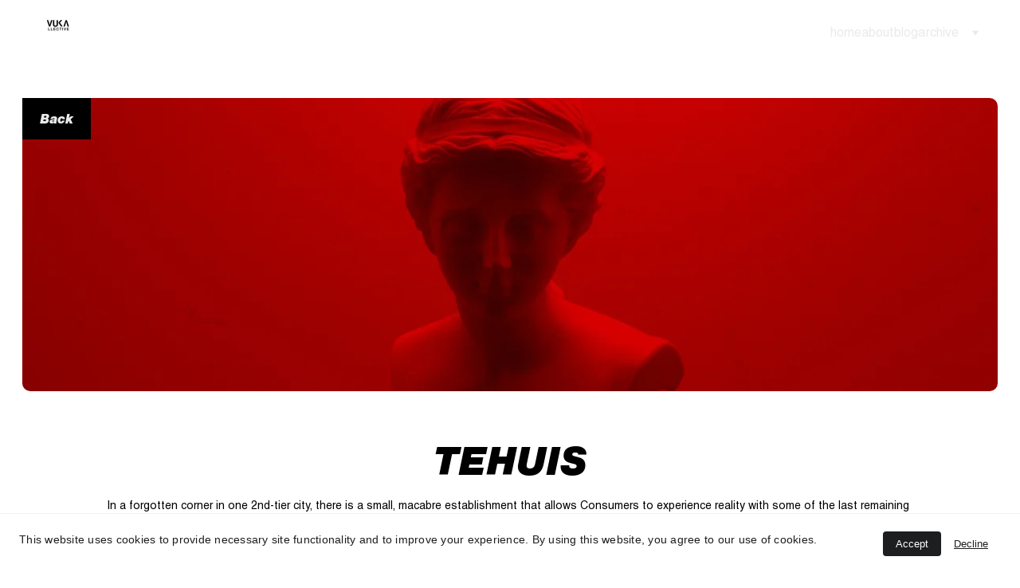

--- FILE ---
content_type: text/html
request_url: https://vukallective.com/tehuis
body_size: 23845
content:
<!DOCTYPE html><html lang="en"> <head><meta charset="utf-8"><meta name="viewport" content="width=device-width, initial-scale=1.0"><meta name="generator" content="Hostinger Website Builder"><!--[--><title>Tehuis | Vukallective</title><!----><link rel="icon" href="https://assets.zyrosite.com/cdn-cgi/image/format=auto,w=192,h=192,fit=crop,f=png/A3QB5Vky8JiRJVRO/logo-01-AGBr09en4DUnRa9e.png"><link rel="apple-touch-icon" href="https://assets.zyrosite.com/cdn-cgi/image/format=auto,w=192,h=192,fit=crop,f=png/A3QB5Vky8JiRJVRO/logo-01-AGBr09en4DUnRa9e.png"><meta content="https://vukallective.com/tehuis" property="og:url"><link rel="canonical" href="https://vukallective.com/tehuis"><meta content="Tehuis | Vukallective" property="og:title"><meta name="twitter:title" content="Tehuis | Vukallective"><meta content="website" property="og:type"><!----><!----><meta property="og:site_name" content="Vukallective"><!----><meta content="https://assets.zyrosite.com/cdn-cgi/image/format=auto,w=1200,h=630,fit=crop,f=jpeg/A3QB5Vky8JiRJVRO/95909086_1911108019013836_903373081391661056_n-A1aPlkwReRhpDDrp.jpg" property="og:image"><meta content="https://assets.zyrosite.com/cdn-cgi/image/format=auto,w=1200,h=630,fit=crop,f=jpeg/A3QB5Vky8JiRJVRO/95909086_1911108019013836_903373081391661056_n-A1aPlkwReRhpDDrp.jpg" name="twitter:image"><meta content="" property="og:image:alt"><meta content="" name="twitter:image:alt"><meta name="twitter:card" content="summary_large_image"><!----><link rel="preconnect"><link rel="preconnect"><!----><!----><!----><!--[--><link rel="alternate" hreflang="x-default" href="https://vukallective.com/tehuis"><!--]--><link href="https://cdn.zyrosite.com/u1/google-fonts/font-faces?family=Helvetica:wght@400;700&amp;display=swap" rel="preconnect" crossorigin="true"><link href="https://cdn.zyrosite.com/u1/google-fonts/font-faces?family=Helvetica:wght@400;700&amp;display=swap" rel="preload" as="style"><link href="https://cdn.zyrosite.com/u1/google-fonts/font-faces?family=Helvetica:wght@400;700&amp;display=swap" rel="stylesheet" referrerpolicy="no-referrer"><!--]--><style>
	
		@font-face {
			font-family: HelveticaNowText Black Regular;
			src: url('https://assets.zyrosite.com/A3QB5Vky8JiRJVRO/HelveticaNowText Black Regular.woff2') format('woff2');
			font-display: swap;
		}
	
		@font-face {
			font-family: HelveticaNowText Black Italic;
			src: url('https://assets.zyrosite.com/A3QB5Vky8JiRJVRO/HelveticaNowText Black Italic.woff2') format('woff2');
			font-display: swap;
		}
	
		@font-face {
			font-family: HelveticaNowText ExtraLight Regular;
			src: url('https://assets.zyrosite.com/A3QB5Vky8JiRJVRO/HelveticaNowText ExtraLight Regular.woff2') format('woff2');
			font-display: swap;
		}
	</style><link rel="prefetch" href="https://assets.zyrosite.com/A3QB5Vky8JiRJVRO/traffic.txt"><script>(function(){const postDate = null;

			const currentDate = new Date().setHours(0, 0, 0, 0);
			const postPublishDate = new Date(postDate).setHours(0, 0, 0, 0);

			if (postPublishDate && currentDate < postPublishDate) {
				window.location.replace('/');
			}
		})();</script><link rel="stylesheet" href="/_astro-1742679132952/_slug_.B29SpBjh.css">
<style>:root{--color-meteorite-dark: #2f1c6a;--color-meteorite-dark-2: #1F1346;--color-meteorite: #8c85ff;--color-meteorite-light: #d5dfff;--color-primary-dark: #5025d1;--color-primary: #673de6;--color-primary-light: #ebe4ff;--color-primary-charts: #B39EF3;--color-danger-dark: #d63163;--color-danger: #fc5185;--color-danger-light: #ffe8ef;--color-danger-charts: #FEA8C2;--color-warning-dark: #fea419;--color-warning-dark-2: #9F6000;--color-warning-charts: #FFD28C;--color-warning: #ffcd35;--color-warning-light: #fff8e2;--color-success-dark: #008361;--color-success: #00b090;--color-success-light: #def4f0;--color-dark: #1d1e20;--color-gray-dark: #36344d;--color-gray: #727586;--color-gray-border: #dadce0;--color-gray-light: #f2f3f6;--color-light: #fff;--color-azure: #357df9;--color-azure-light: #e3ebf9;--color-azure-dark: #265ab2;--color-indigo: #6366F1}.whats-app-bubble{position:fixed;right:20px;bottom:24px;z-index:1000;display:flex;cursor:pointer;border-radius:100px;box-shadow:#00000026 0 4px 12px}#wtpQualitySign_fixedCSS,#wtpQualitySign_popupCSS{bottom:10px!important}#wtpQualitySign_fixedCSS{z-index:17!important}#wtpQualitySign_popupCSS{z-index:18!important}
</style></head>  <body> <div> <style>astro-island,astro-slot,astro-static-slot{display:contents}</style><script>(()=>{var e=async t=>{await(await t())()};(self.Astro||(self.Astro={})).only=e;window.dispatchEvent(new Event("astro:only"));})();;(()=>{var A=Object.defineProperty;var g=(i,o,a)=>o in i?A(i,o,{enumerable:!0,configurable:!0,writable:!0,value:a}):i[o]=a;var d=(i,o,a)=>g(i,typeof o!="symbol"?o+"":o,a);{let i={0:t=>m(t),1:t=>a(t),2:t=>new RegExp(t),3:t=>new Date(t),4:t=>new Map(a(t)),5:t=>new Set(a(t)),6:t=>BigInt(t),7:t=>new URL(t),8:t=>new Uint8Array(t),9:t=>new Uint16Array(t),10:t=>new Uint32Array(t),11:t=>1/0*t},o=t=>{let[l,e]=t;return l in i?i[l](e):void 0},a=t=>t.map(o),m=t=>typeof t!="object"||t===null?t:Object.fromEntries(Object.entries(t).map(([l,e])=>[l,o(e)]));class y extends HTMLElement{constructor(){super(...arguments);d(this,"Component");d(this,"hydrator");d(this,"hydrate",async()=>{var b;if(!this.hydrator||!this.isConnected)return;let e=(b=this.parentElement)==null?void 0:b.closest("astro-island[ssr]");if(e){e.addEventListener("astro:hydrate",this.hydrate,{once:!0});return}let c=this.querySelectorAll("astro-slot"),n={},h=this.querySelectorAll("template[data-astro-template]");for(let r of h){let s=r.closest(this.tagName);s!=null&&s.isSameNode(this)&&(n[r.getAttribute("data-astro-template")||"default"]=r.innerHTML,r.remove())}for(let r of c){let s=r.closest(this.tagName);s!=null&&s.isSameNode(this)&&(n[r.getAttribute("name")||"default"]=r.innerHTML)}let p;try{p=this.hasAttribute("props")?m(JSON.parse(this.getAttribute("props"))):{}}catch(r){let s=this.getAttribute("component-url")||"<unknown>",v=this.getAttribute("component-export");throw v&&(s+=` (export ${v})`),console.error(`[hydrate] Error parsing props for component ${s}`,this.getAttribute("props"),r),r}let u;await this.hydrator(this)(this.Component,p,n,{client:this.getAttribute("client")}),this.removeAttribute("ssr"),this.dispatchEvent(new CustomEvent("astro:hydrate"))});d(this,"unmount",()=>{this.isConnected||this.dispatchEvent(new CustomEvent("astro:unmount"))})}disconnectedCallback(){document.removeEventListener("astro:after-swap",this.unmount),document.addEventListener("astro:after-swap",this.unmount,{once:!0})}connectedCallback(){if(!this.hasAttribute("await-children")||document.readyState==="interactive"||document.readyState==="complete")this.childrenConnectedCallback();else{let e=()=>{document.removeEventListener("DOMContentLoaded",e),c.disconnect(),this.childrenConnectedCallback()},c=new MutationObserver(()=>{var n;((n=this.lastChild)==null?void 0:n.nodeType)===Node.COMMENT_NODE&&this.lastChild.nodeValue==="astro:end"&&(this.lastChild.remove(),e())});c.observe(this,{childList:!0}),document.addEventListener("DOMContentLoaded",e)}}async childrenConnectedCallback(){let e=this.getAttribute("before-hydration-url");e&&await import(e),this.start()}async start(){let e=JSON.parse(this.getAttribute("opts")),c=this.getAttribute("client");if(Astro[c]===void 0){window.addEventListener(`astro:${c}`,()=>this.start(),{once:!0});return}try{await Astro[c](async()=>{let n=this.getAttribute("renderer-url"),[h,{default:p}]=await Promise.all([import(this.getAttribute("component-url")),n?import(n):()=>()=>{}]),u=this.getAttribute("component-export")||"default";if(!u.includes("."))this.Component=h[u];else{this.Component=h;for(let f of u.split("."))this.Component=this.Component[f]}return this.hydrator=p,this.hydrate},e,this)}catch(n){console.error(`[astro-island] Error hydrating ${this.getAttribute("component-url")}`,n)}}attributeChangedCallback(){this.hydrate()}}d(y,"observedAttributes",["props"]),customElements.get("astro-island")||customElements.define("astro-island",y)}})();</script><astro-island uid="Z2moqgL" component-url="/_astro-1742679132952/ClientHead.jsNfb7Ux.js" component-export="default" renderer-url="/_astro-1742679132952/client.C-HX5KZn.js" props="{&quot;page-noindex&quot;:[0,false],&quot;canonical-url&quot;:[0,&quot;https://vukallective.com/tehuis&quot;],&quot;site-meta&quot;:[0,{&quot;GAId&quot;:[0,&quot;-&quot;],&quot;hotjar&quot;:[0,&quot;&quot;],&quot;version&quot;:[0,188],&quot;template&quot;:[0,&quot;blank&quot;],&quot;metaTitle&quot;:[0,&quot;Vukallective&quot;],&quot;customMeta&quot;:[0,&quot;&quot;],&quot;ogImageAlt&quot;:[0,&quot;&quot;],&quot;buttonSetId&quot;:[0,&quot;2&quot;],&quot;faviconPath&quot;:[0,&quot;logo-01-AGBr09en4DUnRa9e.png&quot;],&quot;ogImagePath&quot;:[0,&quot;95909086_1911108019013836_903373081391661056_n-A1aPlkwReRhpDDrp.jpg&quot;],&quot;defaultLocale&quot;:[0,&quot;system&quot;],&quot;facebookPixel&quot;:[0,&quot;&quot;],&quot;faviconOrigin&quot;:[0,&quot;assets&quot;],&quot;ogImageOrigin&quot;:[0,&quot;assets&quot;],&quot;googleAnalytics&quot;:[0,&quot;&quot;],&quot;googleTagManager&quot;:[0,&quot;&quot;],&quot;isCookieBarEnabled&quot;:[0,true],&quot;stripePublicApiKey&quot;:[0,&quot;&quot;],&quot;isPrivateModeActive&quot;:[0,false],&quot;demoEcommerceStoreId&quot;:[0,&quot;demo_01G0E9P2R0CFTNBWEEFCEV8EG5&quot;],&quot;shouldAddWWWPrefixToDomain&quot;:[0,false]}],&quot;domain&quot;:[0,&quot;vukallective.com&quot;]}" ssr="" client="only" opts="{&quot;name&quot;:&quot;ClientHead&quot;,&quot;value&quot;:&quot;vue&quot;}"></astro-island> <script>(()=>{var e=async t=>{await(await t())()};(self.Astro||(self.Astro={})).load=e;window.dispatchEvent(new Event("astro:load"));})();</script><astro-island uid="1uQv7d" prefix="v1" component-url="/_astro-1742679132952/Page.BbzI2D2q.js" component-export="default" renderer-url="/_astro-1742679132952/client.C-HX5KZn.js" props="{&quot;pageData&quot;:[0,{&quot;pages&quot;:[0,{&quot;home&quot;:[0,{&quot;meta&quot;:[0,{&quot;title&quot;:[0,&quot;The Vukallective | Disruptors of the Performing Arts Sector in South Africa&quot;],&quot;noindex&quot;:[0,false],&quot;keywords&quot;:[1,[[0,&quot;Vukallective&quot;],[0,&quot;multi-disciplinary work&quot;],[0,&quot;performing arts sector&quot;]]],&quot;password&quot;:[0,&quot;&quot;],&quot;ogImageAlt&quot;:[0,&quot;&quot;],&quot;description&quot;:[0,&quot;The Vukallective is a collective of young artists who create multi-disciplinary work and aim to revolutionize the performing arts sector in South Africa. With expertise in theatre production, design, event management, social media, and content creation, we are growth-focused thought leaders.&quot;],&quot;ogImagePath&quot;:[0,null],&quot;focusKeyword&quot;:[0,&quot;Vukallective&quot;],&quot;ogImageOrigin&quot;:[0,null],&quot;passwordDesign&quot;:[0,&quot;default&quot;],&quot;passwordBackText&quot;:[0,&quot;Back to&quot;],&quot;passwordButtonText&quot;:[0,&quot;Enter&quot;],&quot;passwordHeadingText&quot;:[0,&quot;Guest area&quot;],&quot;passwordSubheadingText&quot;:[0,&quot;Please enter the password to access the page&quot;],&quot;passwordPlaceholderText&quot;:[0,&quot;Type password&quot;]}],&quot;name&quot;:[0,&quot;home&quot;],&quot;slug&quot;:[0,&quot;&quot;],&quot;type&quot;:[0,&quot;default&quot;],&quot;blocks&quot;:[1,[[0,&quot;zWHF0M&quot;],[0,&quot;zoghT7&quot;],[0,&quot;z7vhbq&quot;]]]}],&quot;z3ZNp8&quot;:[0,{&quot;date&quot;:[0,&quot;2017-06-19&quot;],&quot;meta&quot;:[0,{&quot;title&quot;:[0,&quot;Groep akteurs bemark teater uit ander hoek‘Plakkaat op paal lankal nie genoeg’&quot;],&quot;authorName&quot;:[0,&quot;Elretha Britz&quot;],&quot;ogImageAlt&quot;:[0,&quot;&quot;],&quot;description&quot;:[0,&quot;Originally published in the Volksblad Newspaper&quot;],&quot;ogImagePath&quot;:[0,&quot;img_0242-YNqO5X78pws5w0G4.JPG&quot;],&quot;ogImageOrigin&quot;:[0,&quot;assets&quot;]}],&quot;name&quot;:[0,&quot;Groep akteurs bemark teater uit ander hoek‘Plakkaat op paal lankal nie genoeg’&quot;],&quot;slug&quot;:[0,&quot;groep-akteurs-bemark-teater-uit-ander-hoekplakkaat-op-paal-lankal-nie-genoeg&quot;],&quot;type&quot;:[0,&quot;blog&quot;],&quot;blocks&quot;:[1,[[0,&quot;zZ65_m&quot;],[0,&quot;zxhdMk&quot;]]],&quot;isDraft&quot;:[0,false],&quot;categories&quot;:[1,[[0,&quot;zV9ECL&quot;]]],&quot;coverImageAlt&quot;:[0,&quot;&quot;],&quot;minutesToRead&quot;:[0,&quot;2&quot;],&quot;coverImagePath&quot;:[0,&quot;img_0242-YNqO5X78pws5w0G4.JPG&quot;],&quot;coverImageOrigin&quot;:[0,&quot;assets&quot;]}],&quot;z62Cix&quot;:[0,{&quot;date&quot;:[0,&quot;2022-07-25&quot;],&quot;meta&quot;:[0,{&quot;title&quot;:[0,&quot;PREVIEW: ECO-FAMILY DRAMA AGULHASVLAKTE ON AT THEATRE ARTS, JULY 2022&quot;],&quot;authorName&quot;:[0,&quot;Written by Robyn Cohen &quot;],&quot;ogImageAlt&quot;:[0,&quot;&quot;],&quot;description&quot;:[0,&quot;Originally posted on the Cape Robyn website&quot;],&quot;ogImagePath&quot;:[0,&quot;e3cf447ca4dc4b28aabade00ebd71d86-YD08vP3zgBTnZLX4.jpg&quot;],&quot;ogImageOrigin&quot;:[0,&quot;assets&quot;]}],&quot;name&quot;:[0,&quot;PREVIEW: ECO-FAMILY DRAMA AGULHASVLAKTE ON AT THEATRE ARTS, JULY 2022&quot;],&quot;slug&quot;:[0,&quot;preview-eco-family-drama-agulhasvlakte-on-at-theatre-arts-july-2022&quot;],&quot;type&quot;:[0,&quot;blog&quot;],&quot;blocks&quot;:[1,[[0,&quot;z_LLGH&quot;],[0,&quot;zE6Od7&quot;]]],&quot;isDraft&quot;:[0,false],&quot;categories&quot;:[1,[]],&quot;coverImageAlt&quot;:[0,&quot;&quot;],&quot;minutesToRead&quot;:[0,&quot;2&quot;],&quot;coverImagePath&quot;:[0,&quot;e3cf447ca4dc4b28aabade00ebd71d86-YD08vP3zgBTnZLX4.jpg&quot;],&quot;coverImageOrigin&quot;:[0,&quot;assets&quot;]}],&quot;z6uQx9&quot;:[0,{&quot;meta&quot;:[0,{&quot;noindex&quot;:[0,false],&quot;password&quot;:[0,&quot;&quot;],&quot;ogImageAlt&quot;:[0,&quot;&quot;],&quot;ogImagePath&quot;:[0,null],&quot;ogImageOrigin&quot;:[0,null],&quot;passwordDesign&quot;:[0,&quot;default&quot;],&quot;passwordBackText&quot;:[0,&quot;Back to&quot;],&quot;passwordButtonText&quot;:[0,&quot;Enter&quot;],&quot;passwordHeadingText&quot;:[0,&quot;Guest area&quot;],&quot;passwordSubheadingText&quot;:[0,&quot;Please enter the password to access the page&quot;],&quot;passwordPlaceholderText&quot;:[0,&quot;Type password&quot;]}],&quot;name&quot;:[0,&quot;about&quot;],&quot;slug&quot;:[0,&quot;about&quot;],&quot;type&quot;:[0,&quot;default&quot;],&quot;blocks&quot;:[1,[[0,&quot;zbl_05&quot;],[0,&quot;zfwagu&quot;],[0,&quot;zLDc_Y&quot;],[0,&quot;zpgwrD&quot;],[0,&quot;zsJOHb&quot;],[0,&quot;zenLPv&quot;]]]}],&quot;zAnMux&quot;:[0,{&quot;meta&quot;:[0,{&quot;noindex&quot;:[0,false],&quot;password&quot;:[0,&quot;&quot;],&quot;ogImageAlt&quot;:[0,&quot;&quot;],&quot;ogImagePath&quot;:[0,null],&quot;ogImageOrigin&quot;:[0,null],&quot;passwordDesign&quot;:[0,&quot;default&quot;],&quot;passwordBackText&quot;:[0,&quot;Back to&quot;],&quot;passwordButtonText&quot;:[0,&quot;Enter&quot;],&quot;passwordHeadingText&quot;:[0,&quot;Guest area&quot;],&quot;passwordSubheadingText&quot;:[0,&quot;Please enter the password to access the page&quot;],&quot;passwordPlaceholderText&quot;:[0,&quot;Type password&quot;]}],&quot;name&quot;:[0,&quot;Let&#39;s Eat Hair 2.0&quot;],&quot;slug&quot;:[0,&quot;lets-eat-hair-20&quot;],&quot;type&quot;:[0,&quot;default&quot;],&quot;blocks&quot;:[1,[[0,&quot;zsu1Yo&quot;],[0,&quot;zjVo_t&quot;]]]}],&quot;zBp-9F&quot;:[0,{&quot;meta&quot;:[0,{&quot;noindex&quot;:[0,false],&quot;password&quot;:[0,&quot;&quot;],&quot;ogImageAlt&quot;:[0,&quot;&quot;],&quot;ogImagePath&quot;:[0,null],&quot;ogImageOrigin&quot;:[0,null],&quot;passwordDesign&quot;:[0,&quot;default&quot;],&quot;passwordBackText&quot;:[0,&quot;Back to&quot;],&quot;passwordButtonText&quot;:[0,&quot;Enter&quot;],&quot;passwordHeadingText&quot;:[0,&quot;Guest area&quot;],&quot;passwordSubheadingText&quot;:[0,&quot;Please enter the password to access the page&quot;],&quot;passwordPlaceholderText&quot;:[0,&quot;Type password&quot;]}],&quot;name&quot;:[0,&quot;Refraction&quot;],&quot;slug&quot;:[0,&quot;refraction&quot;],&quot;type&quot;:[0,&quot;default&quot;],&quot;blocks&quot;:[1,[[0,&quot;zkuc0S&quot;],[0,&quot;zjzyB4&quot;]]]}],&quot;zEvFlP&quot;:[0,{&quot;meta&quot;:[0,{&quot;noindex&quot;:[0,false],&quot;password&quot;:[0,&quot;&quot;],&quot;ogImageAlt&quot;:[0,&quot;&quot;],&quot;ogImagePath&quot;:[0,null],&quot;ogImageOrigin&quot;:[0,null],&quot;passwordDesign&quot;:[0,&quot;default&quot;],&quot;passwordBackText&quot;:[0,&quot;Back to&quot;],&quot;passwordButtonText&quot;:[0,&quot;Enter&quot;],&quot;passwordHeadingText&quot;:[0,&quot;Guest area&quot;],&quot;passwordSubheadingText&quot;:[0,&quot;Please enter the password to access the page&quot;],&quot;passwordPlaceholderText&quot;:[0,&quot;Type password&quot;]}],&quot;name&quot;:[0,&quot;create-ors hustle&quot;],&quot;slug&quot;:[0,&quot;create-ors-hustle&quot;],&quot;type&quot;:[0,&quot;default&quot;],&quot;blocks&quot;:[1,[[0,&quot;zIeoY6&quot;],[0,&quot;z4Je8j&quot;]]]}],&quot;zHOk4m&quot;:[0,{&quot;date&quot;:[0,&quot;2022-05-01&quot;],&quot;meta&quot;:[0,{&quot;title&quot;:[0,&quot;FOTO&#39;s | Suidoosterfees: Agulhasvlakte&quot;],&quot;authorName&quot;:[0,&quot;By Jonathan Lestrade&quot;],&quot;ogImageAlt&quot;:[0,&quot;&quot;],&quot;description&quot;:[0,&quot;FOTO&#39;s | Suidoosterfees: Agulhasvlakte&quot;],&quot;ogImagePath&quot;:[0,&quot;7d7bd4c72eb94745b9f4a0c42af8fc2e-YyvX2WRBjZtwk7WE.jpg&quot;],&quot;ogImageOrigin&quot;:[0,&quot;assets&quot;]}],&quot;name&quot;:[0,&quot;FOTO&#39;s | Suidoosterfees: Agulhasvlakte&quot;],&quot;slug&quot;:[0,&quot;fotos-or-suidoosterfees-agulhasvlakte&quot;],&quot;type&quot;:[0,&quot;blog&quot;],&quot;blocks&quot;:[1,[[0,&quot;zdX5dN&quot;],[0,&quot;zTYXkS&quot;]]],&quot;isDraft&quot;:[0,false],&quot;categories&quot;:[1,[]],&quot;coverImageAlt&quot;:[0,&quot;&quot;],&quot;minutesToRead&quot;:[0,&quot;1&quot;],&quot;coverImagePath&quot;:[0,&quot;7d7bd4c72eb94745b9f4a0c42af8fc2e-YyvX2WRBjZtwk7WE.jpg&quot;],&quot;coverImageOrigin&quot;:[0,&quot;assets&quot;]}],&quot;zIV4Af&quot;:[0,{&quot;date&quot;:[0,&quot;2016-09-21&quot;],&quot;meta&quot;:[0,{&quot;title&quot;:[0,&quot;‘Era’, ‘Avu’ na Kaap&quot;],&quot;authorName&quot;:[0,&quot;Elretha Britz&quot;],&quot;ogImageAlt&quot;:[0,&quot;&quot;],&quot;description&quot;:[0,&quot;Originally Published in the Volksblad newspaper 21 Sep 2016\n\nwitten by Elretha Britz in Afrikaans. &quot;],&quot;ogImagePath&quot;:[0,&quot;_to_0579-mxBj3zRBxpcw2jod.jpg&quot;],&quot;ogImageOrigin&quot;:[0,&quot;assets&quot;]}],&quot;name&quot;:[0,&quot;‘Era’, ‘Avu’ na Kaap&quot;],&quot;slug&quot;:[0,&quot;era-avu-na-kaap&quot;],&quot;type&quot;:[0,&quot;blog&quot;],&quot;blocks&quot;:[1,[[0,&quot;zFVH9m&quot;],[0,&quot;zAF1-h&quot;]]],&quot;isDraft&quot;:[0,false],&quot;categories&quot;:[1,[[0,&quot;zV9ECL&quot;]]],&quot;coverImageAlt&quot;:[0,&quot;&quot;],&quot;minutesToRead&quot;:[0,&quot;1&quot;],&quot;coverImagePath&quot;:[0,&quot;_to_0579-mxBj3zRBxpcw2jod.jpg&quot;],&quot;coverImageOrigin&quot;:[0,&quot;assets&quot;]}],&quot;zL64Xf&quot;:[0,{&quot;date&quot;:[0,&quot;2022-11-24&quot;],&quot;meta&quot;:[0,{&quot;title&quot;:[0,&quot;‘Agulhasvlakte’ praat op vele vlakke met gehoor&quot;],&quot;authorName&quot;:[0,&quot;Laetitia Pople&quot;],&quot;ogImageAlt&quot;:[0,&quot;&quot;],&quot;description&quot;:[0,&quot;Originally Published in Netwerk24&quot;],&quot;ogImagePath&quot;:[0,&quot;img_3603-mnln5xVByJueOLbQ.jpg&quot;],&quot;ogImageOrigin&quot;:[0,&quot;assets&quot;]}],&quot;name&quot;:[0,&quot;‘Agulhasvlakte’ praat op vele vlakke met gehoor&quot;],&quot;slug&quot;:[0,&quot;agulhasvlakte-praat-op-vele-vlakke-met-gehoor&quot;],&quot;type&quot;:[0,&quot;blog&quot;],&quot;blocks&quot;:[1,[[0,&quot;zb7DQf&quot;],[0,&quot;zOFqnd&quot;]]],&quot;isDraft&quot;:[0,false],&quot;categories&quot;:[1,[[0,&quot;z6uDGx&quot;]]],&quot;coverImageAlt&quot;:[0,&quot;&quot;],&quot;minutesToRead&quot;:[0,&quot;1&quot;],&quot;coverImagePath&quot;:[0,&quot;img_3603-mnln5xVByJueOLbQ.jpg&quot;],&quot;coverImageOrigin&quot;:[0,&quot;assets&quot;]}],&quot;zL6GOM&quot;:[0,{&quot;meta&quot;:[0,{&quot;noindex&quot;:[0,false],&quot;password&quot;:[0,&quot;&quot;],&quot;ogImageAlt&quot;:[0,&quot;&quot;],&quot;ogImagePath&quot;:[0,null],&quot;ogImageOrigin&quot;:[0,null],&quot;passwordDesign&quot;:[0,&quot;default&quot;],&quot;passwordBackText&quot;:[0,&quot;Back to&quot;],&quot;passwordButtonText&quot;:[0,&quot;Enter&quot;],&quot;passwordHeadingText&quot;:[0,&quot;Guest area&quot;],&quot;passwordSubheadingText&quot;:[0,&quot;Please enter the password to access the page&quot;],&quot;passwordPlaceholderText&quot;:[0,&quot;Type password&quot;]}],&quot;name&quot;:[0,&quot;The Dawn&quot;],&quot;slug&quot;:[0,&quot;the-dawn&quot;],&quot;type&quot;:[0,&quot;default&quot;],&quot;blocks&quot;:[1,[[0,&quot;z1Fn9h&quot;],[0,&quot;zODnIY&quot;]]]}],&quot;zLFLU_&quot;:[0,{&quot;meta&quot;:[0,{&quot;noindex&quot;:[0,false],&quot;password&quot;:[0,&quot;&quot;],&quot;ogImageAlt&quot;:[0,&quot;&quot;],&quot;ogImagePath&quot;:[0,null],&quot;ogImageOrigin&quot;:[0,null],&quot;passwordDesign&quot;:[0,&quot;default&quot;],&quot;passwordBackText&quot;:[0,&quot;Back to&quot;],&quot;passwordButtonText&quot;:[0,&quot;Enter&quot;],&quot;passwordHeadingText&quot;:[0,&quot;Guest area&quot;],&quot;passwordSubheadingText&quot;:[0,&quot;Please enter the password to access the page&quot;],&quot;passwordPlaceholderText&quot;:[0,&quot;Type password&quot;]}],&quot;name&quot;:[0,&quot;Yes Deer&quot;],&quot;slug&quot;:[0,&quot;yes-deer&quot;],&quot;type&quot;:[0,&quot;default&quot;],&quot;blocks&quot;:[1,[[0,&quot;zPE_r2&quot;],[0,&quot;zwmP8b&quot;]]]}],&quot;zNUmOk&quot;:[0,{&quot;meta&quot;:[0,{&quot;noindex&quot;:[0,false],&quot;password&quot;:[0,&quot;&quot;],&quot;ogImageAlt&quot;:[0,&quot;&quot;],&quot;ogImagePath&quot;:[0,null],&quot;ogImageOrigin&quot;:[0,null],&quot;passwordDesign&quot;:[0,&quot;default&quot;],&quot;passwordBackText&quot;:[0,&quot;Back to&quot;],&quot;passwordButtonText&quot;:[0,&quot;Enter&quot;],&quot;passwordHeadingText&quot;:[0,&quot;Guest area&quot;],&quot;passwordSubheadingText&quot;:[0,&quot;Please enter the password to access the page&quot;],&quot;passwordPlaceholderText&quot;:[0,&quot;Type password&quot;]}],&quot;name&quot;:[0,&quot;Avu&quot;],&quot;slug&quot;:[0,&quot;avu&quot;],&quot;type&quot;:[0,&quot;default&quot;],&quot;blocks&quot;:[1,[[0,&quot;zV3Cfa&quot;],[0,&quot;zoUlNE&quot;]]]}],&quot;zSU5X7&quot;:[0,{&quot;meta&quot;:[0,{&quot;noindex&quot;:[0,false],&quot;password&quot;:[0,&quot;&quot;],&quot;ogImageAlt&quot;:[0,&quot;&quot;],&quot;ogImagePath&quot;:[0,null],&quot;ogImageOrigin&quot;:[0,null],&quot;passwordDesign&quot;:[0,&quot;default&quot;],&quot;passwordBackText&quot;:[0,&quot;Back to&quot;],&quot;passwordButtonText&quot;:[0,&quot;Enter&quot;],&quot;passwordHeadingText&quot;:[0,&quot;Guest area&quot;],&quot;passwordSubheadingText&quot;:[0,&quot;Please enter the password to access the page&quot;],&quot;passwordPlaceholderText&quot;:[0,&quot;Type password&quot;]}],&quot;name&quot;:[0,&quot;blog&quot;],&quot;slug&quot;:[0,&quot;blog&quot;],&quot;type&quot;:[0,&quot;default&quot;],&quot;blocks&quot;:[1,[[0,&quot;zvjoqn&quot;],[0,&quot;z6uWWm&quot;],[0,&quot;z-qG7s&quot;]]]}],&quot;zUTyLy&quot;:[0,{&quot;date&quot;:[0,&quot;2017-06-14&quot;],&quot;meta&quot;:[0,{&quot;title&quot;:[0,&quot;Dié Hedda ’n millenniër Realisme en natuurlike aanbieding voorop&quot;],&quot;authorName&quot;:[0,&quot;Elretha Britz&quot;],&quot;ogImageAlt&quot;:[0,&quot;&quot;],&quot;description&quot;:[0,&quot;Originally published in the Volksblad Newspaper\nLanguage: Afrikaans &quot;],&quot;ogImagePath&quot;:[0,&quot;img_20170614_093223-mxBj3xMjw5F2OqD5.jpg&quot;],&quot;ogImageOrigin&quot;:[0,&quot;assets&quot;]}],&quot;name&quot;:[0,&quot;Dié Hedda ’n millenniër Realisme en natuurlike aanbieding voorop&quot;],&quot;slug&quot;:[0,&quot;die-hedda-n-millennier-realisme-en-natuurlike-aanbieding-voorop&quot;],&quot;type&quot;:[0,&quot;blog&quot;],&quot;blocks&quot;:[1,[[0,&quot;zmI3Lk&quot;],[0,&quot;z1ePX9&quot;]]],&quot;isDraft&quot;:[0,false],&quot;categories&quot;:[1,[[0,&quot;zV9ECL&quot;]]],&quot;coverImageAlt&quot;:[0,&quot;&quot;],&quot;minutesToRead&quot;:[0,&quot;2&quot;],&quot;coverImagePath&quot;:[0,&quot;img_20170614_093223-mxBj3xMjw5F2OqD5.jpg&quot;],&quot;coverImageOrigin&quot;:[0,&quot;assets&quot;]}],&quot;zUYA9g&quot;:[0,{&quot;meta&quot;:[0,{&quot;noindex&quot;:[0,false],&quot;password&quot;:[0,&quot;&quot;],&quot;ogImageAlt&quot;:[0,&quot;&quot;],&quot;ogImagePath&quot;:[0,null],&quot;ogImageOrigin&quot;:[0,null],&quot;passwordDesign&quot;:[0,&quot;default&quot;],&quot;passwordBackText&quot;:[0,&quot;Back to&quot;],&quot;passwordButtonText&quot;:[0,&quot;Enter&quot;],&quot;passwordHeadingText&quot;:[0,&quot;Guest area&quot;],&quot;passwordSubheadingText&quot;:[0,&quot;Please enter the password to access the page&quot;],&quot;passwordPlaceholderText&quot;:[0,&quot;Type password&quot;]}],&quot;name&quot;:[0,&quot;Online projects&quot;],&quot;slug&quot;:[0,&quot;online-projects&quot;],&quot;type&quot;:[0,&quot;default&quot;],&quot;blocks&quot;:[1,[[0,&quot;zBy9A4&quot;],[0,&quot;zb1WO2&quot;]]]}],&quot;zUdyPH&quot;:[0,{&quot;date&quot;:[0,&quot;2017-05-17&quot;],&quot;meta&quot;:[0,{&quot;title&quot;:[0,&quot;WOMEN&#39;S VOICES: The Anglo-Boer War&quot;],&quot;authorName&quot;:[0,&quot;Michelle Kim Hoffman&quot;],&quot;ogImageAlt&quot;:[0,&quot;&quot;],&quot;description&quot;:[0,&quot;Today there is so much literature, fiction and non-fiction, written about the voice of the women during the Anglo-Boer (South African) War and the Afrikaans market is bombarded with successful plays and movies depicting them.&quot;],&quot;ogImagePath&quot;:[0,&quot;dsc_0063-AVL3nDG3kZivxMaz.JPG&quot;],&quot;ogImageOrigin&quot;:[0,&quot;assets&quot;]}],&quot;name&quot;:[0,&quot;WOMEN&#39;S VOICES: The Anglo-Boer War&quot;],&quot;slug&quot;:[0,&quot;womens-voices-the-anglo-boer-war&quot;],&quot;type&quot;:[0,&quot;blog&quot;],&quot;blocks&quot;:[1,[[0,&quot;zKaSNP&quot;],[0,&quot;z97wsR&quot;]]],&quot;isDraft&quot;:[0,false],&quot;categories&quot;:[1,[[0,&quot;zdOFd4&quot;]]],&quot;coverImageAlt&quot;:[0,&quot;&quot;],&quot;minutesToRead&quot;:[0,&quot;3&quot;],&quot;coverImagePath&quot;:[0,&quot;dsc_0063-AVL3nDG3kZivxMaz.JPG&quot;],&quot;coverImageOrigin&quot;:[0,&quot;assets&quot;]}],&quot;zXUaCM&quot;:[0,{&quot;date&quot;:[0,&quot;2016-10-03&quot;],&quot;meta&quot;:[0,{&quot;title&quot;:[0,&quot;Era: Experimental and Brave&quot;],&quot;authorName&quot;:[0,&quot;Steve Kretzmann&quot;],&quot;ogImageAlt&quot;:[0,&quot;&quot;],&quot;description&quot;:[0,&quot;Originally posted on the 3rd of October 2016 by Steve Kretzmann on The Critter website. &quot;],&quot;ogImagePath&quot;:[0,&quot;_to_0895-dJoe7GxjX1hnZz9D.jpg&quot;],&quot;ogImageOrigin&quot;:[0,&quot;assets&quot;]}],&quot;name&quot;:[0,&quot;Era: Experimental and Brave&quot;],&quot;slug&quot;:[0,&quot;era-experimental-and-brave&quot;],&quot;type&quot;:[0,&quot;blog&quot;],&quot;blocks&quot;:[1,[[0,&quot;zpixi9&quot;],[0,&quot;z0QBoV&quot;]]],&quot;isDraft&quot;:[0,false],&quot;categories&quot;:[1,[[0,&quot;z6uDGx&quot;]]],&quot;coverImageAlt&quot;:[0,&quot;&quot;],&quot;minutesToRead&quot;:[0,&quot;3&quot;],&quot;coverImagePath&quot;:[0,&quot;_to_0895-dJoe7GxjX1hnZz9D.jpg&quot;],&quot;coverImageOrigin&quot;:[0,&quot;assets&quot;]}],&quot;zYzrSs&quot;:[0,{&quot;date&quot;:[0,&quot;2018-04-03&quot;],&quot;meta&quot;:[0,{&quot;title&quot;:[0,&quot;Review: Thirst&quot;],&quot;authorName&quot;:[0,&quot;Ilne Fourie&quot;],&quot;ogImageAlt&quot;:[0,&quot;&quot;],&quot;description&quot;:[0,&quot;The production Thirst, which was slyly marketed in three languages Nyorliwe and Dors opened on Tuesday night the 27th of March 2018 in front of a packed auditorium at the Andre’ Huguenet Theatre in Bloemfontein.  The reason for that was pretty clear from the start – The production had an extensive two month long marketing campaign and the production itself was exceptional!&quot;],&quot;ogImagePath&quot;:[0,&quot;dsc_6010_1-YrD1PL8zbZHLrV1Q.jpg&quot;],&quot;ogImageOrigin&quot;:[0,&quot;assets&quot;]}],&quot;name&quot;:[0,&quot;Review: Thirst&quot;],&quot;slug&quot;:[0,&quot;review-thirst&quot;],&quot;type&quot;:[0,&quot;blog&quot;],&quot;blocks&quot;:[1,[[0,&quot;zB6kvp&quot;],[0,&quot;zlJHQ4&quot;]]],&quot;isDraft&quot;:[0,false],&quot;categories&quot;:[1,[[0,&quot;z6uDGx&quot;]]],&quot;coverImageAlt&quot;:[0,&quot;&quot;],&quot;minutesToRead&quot;:[0,&quot;6&quot;],&quot;coverImagePath&quot;:[0,&quot;dsc_6010_1-YrD1PL8zbZHLrV1Q.jpg&quot;],&quot;coverImageOrigin&quot;:[0,&quot;assets&quot;]}],&quot;zZ4QzS&quot;:[0,{&quot;meta&quot;:[0,{&quot;noindex&quot;:[0,false],&quot;password&quot;:[0,&quot;&quot;],&quot;ogImageAlt&quot;:[0,&quot;&quot;],&quot;ogImagePath&quot;:[0,null],&quot;ogImageOrigin&quot;:[0,null],&quot;passwordDesign&quot;:[0,&quot;default&quot;],&quot;passwordBackText&quot;:[0,&quot;Back to&quot;],&quot;passwordButtonText&quot;:[0,&quot;Enter&quot;],&quot;passwordHeadingText&quot;:[0,&quot;Guest area&quot;],&quot;passwordSubheadingText&quot;:[0,&quot;Please enter the password to access the page&quot;],&quot;passwordPlaceholderText&quot;:[0,&quot;Type password&quot;]}],&quot;name&quot;:[0,&quot;What the Tuck&quot;],&quot;slug&quot;:[0,&quot;what-the-tuck&quot;],&quot;type&quot;:[0,&quot;default&quot;],&quot;blocks&quot;:[1,[[0,&quot;zroFuQ&quot;],[0,&quot;z3EOh1&quot;]]]}],&quot;zaGYnm&quot;:[0,{&quot;date&quot;:[0,&quot;2022-03-30&quot;],&quot;meta&quot;:[0,{&quot;title&quot;:[0,&quot;Krit | ‘Agulhasvlakte’ vertel ’n universele verhaal&quot;],&quot;authorName&quot;:[0,&quot;Madelein Barnard&quot;],&quot;ogImageAlt&quot;:[0,&quot;&quot;],&quot;description&quot;:[0,&quot;Originally published in Netwerk24&quot;],&quot;ogImagePath&quot;:[0,&quot;img_3589-A1aglPW4z6Tn6kXw.jpg&quot;],&quot;ogImageOrigin&quot;:[0,&quot;assets&quot;]}],&quot;name&quot;:[0,&quot;Krit | ‘Agulhasvlakte’ vertel ’n universele verhaal&quot;],&quot;slug&quot;:[0,&quot;krit-or-agulhasvlakte-vertel-n-universele-verhaal&quot;],&quot;type&quot;:[0,&quot;blog&quot;],&quot;blocks&quot;:[1,[[0,&quot;zfijCr&quot;],[0,&quot;zwl-Ep&quot;]]],&quot;isDraft&quot;:[0,false],&quot;categories&quot;:[1,[[0,&quot;z6uDGx&quot;]]],&quot;coverImageAlt&quot;:[0,&quot;&quot;],&quot;minutesToRead&quot;:[0,&quot;1&quot;],&quot;coverImagePath&quot;:[0,&quot;img_3589-A1aglPW4z6Tn6kXw.jpg&quot;],&quot;coverImageOrigin&quot;:[0,&quot;assets&quot;]}],&quot;zaZkHU&quot;:[0,{&quot;date&quot;:[0,&quot;2020-09-14&quot;],&quot;meta&quot;:[0,{&quot;title&quot;:[0,&quot;Liv Die X Vukallective...Saving the Wasteland&quot;],&quot;authorName&quot;:[0,&quot;Dr Nesma Salem &quot;],&quot;ogImageAlt&quot;:[0,&quot;&quot;],&quot;description&quot;:[0,&quot;Published in the &#39;Festival Bulletin&#39; from the Cairo International Festival for Experimental Theatre 2020&quot;],&quot;ogImagePath&quot;:[0,&quot;liv-die-x-vukallective.00_01_42_11.still007-m7VEZw7LzlFp4wOa.jpg&quot;],&quot;ogImageOrigin&quot;:[0,&quot;assets&quot;]}],&quot;name&quot;:[0,&quot;Liv Die X Vukallective...Saving the Wasteland&quot;],&quot;slug&quot;:[0,&quot;liv-die-x-vukallectivesaving-the-wasteland&quot;],&quot;type&quot;:[0,&quot;blog&quot;],&quot;blocks&quot;:[1,[[0,&quot;zMw6aW&quot;],[0,&quot;zMYoYU&quot;]]],&quot;isDraft&quot;:[0,false],&quot;categories&quot;:[1,[[0,&quot;z6uDGx&quot;]]],&quot;coverImageAlt&quot;:[0,&quot;&quot;],&quot;minutesToRead&quot;:[0,&quot;4&quot;],&quot;coverImagePath&quot;:[0,&quot;liv-die-x-vukallective.00_01_42_11.still007-m7VEZw7LzlFp4wOa.jpg&quot;],&quot;coverImageOrigin&quot;:[0,&quot;assets&quot;]}],&quot;zeBGmK&quot;:[0,{&quot;meta&quot;:[0,{&quot;noindex&quot;:[0,false],&quot;password&quot;:[0,&quot;&quot;],&quot;ogImageAlt&quot;:[0,&quot;&quot;],&quot;ogImagePath&quot;:[0,null],&quot;ogImageOrigin&quot;:[0,null],&quot;passwordDesign&quot;:[0,&quot;default&quot;],&quot;passwordBackText&quot;:[0,&quot;Back to&quot;],&quot;passwordButtonText&quot;:[0,&quot;Enter&quot;],&quot;passwordHeadingText&quot;:[0,&quot;Guest area&quot;],&quot;passwordSubheadingText&quot;:[0,&quot;Please enter the password to access the page&quot;],&quot;passwordPlaceholderText&quot;:[0,&quot;Type password&quot;]}],&quot;name&quot;:[0,&quot;Tehuis&quot;],&quot;slug&quot;:[0,&quot;tehuis&quot;],&quot;type&quot;:[0,&quot;default&quot;],&quot;blocks&quot;:[1,[[0,&quot;zj2fmo&quot;],[0,&quot;zRzJLv&quot;]]]}],&quot;zewbvB&quot;:[0,{&quot;meta&quot;:[0,{&quot;noindex&quot;:[0,false],&quot;password&quot;:[0,&quot;&quot;],&quot;ogImageAlt&quot;:[0,&quot;&quot;],&quot;ogImagePath&quot;:[0,null],&quot;ogImageOrigin&quot;:[0,null],&quot;passwordDesign&quot;:[0,&quot;default&quot;],&quot;passwordBackText&quot;:[0,&quot;Back to&quot;],&quot;passwordButtonText&quot;:[0,&quot;Enter&quot;],&quot;passwordHeadingText&quot;:[0,&quot;Guest area&quot;],&quot;passwordSubheadingText&quot;:[0,&quot;Please enter the password to access the page&quot;],&quot;passwordPlaceholderText&quot;:[0,&quot;Type password&quot;]}],&quot;name&quot;:[0,&quot;Let&#39;s eat hair&quot;],&quot;slug&quot;:[0,&quot;lets-eat-hair&quot;],&quot;type&quot;:[0,&quot;default&quot;],&quot;blocks&quot;:[1,[[0,&quot;zBOffL&quot;],[0,&quot;zD4BRY&quot;]]]}],&quot;zg3Ufk&quot;:[0,{&quot;meta&quot;:[0,{&quot;noindex&quot;:[0,false],&quot;password&quot;:[0,&quot;&quot;],&quot;ogImageAlt&quot;:[0,&quot;&quot;],&quot;ogImagePath&quot;:[0,null],&quot;ogImageOrigin&quot;:[0,null],&quot;passwordDesign&quot;:[0,&quot;default&quot;],&quot;passwordBackText&quot;:[0,&quot;Back to&quot;],&quot;passwordButtonText&quot;:[0,&quot;Enter&quot;],&quot;passwordHeadingText&quot;:[0,&quot;Guest area&quot;],&quot;passwordSubheadingText&quot;:[0,&quot;Please enter the password to access the page&quot;],&quot;passwordPlaceholderText&quot;:[0,&quot;Type password&quot;]}],&quot;name&quot;:[0,&quot;Manifesto&quot;],&quot;slug&quot;:[0,&quot;manifesto&quot;],&quot;type&quot;:[0,&quot;default&quot;],&quot;blocks&quot;:[1,[[0,&quot;zrFM7O&quot;],[0,&quot;zXOEiS&quot;]]]}],&quot;zg3uJT&quot;:[0,{&quot;meta&quot;:[0,{&quot;noindex&quot;:[0,false],&quot;password&quot;:[0,&quot;&quot;],&quot;ogImageAlt&quot;:[0,&quot;&quot;],&quot;ogImagePath&quot;:[0,null],&quot;ogImageOrigin&quot;:[0,null],&quot;passwordDesign&quot;:[0,&quot;default&quot;],&quot;passwordBackText&quot;:[0,&quot;Back to&quot;],&quot;passwordButtonText&quot;:[0,&quot;Enter&quot;],&quot;passwordHeadingText&quot;:[0,&quot;Guest area&quot;],&quot;passwordSubheadingText&quot;:[0,&quot;Please enter the password to access the page&quot;],&quot;passwordPlaceholderText&quot;:[0,&quot;Type password&quot;]}],&quot;name&quot;:[0,&quot;Thirst | Nyorilwe | Dors&quot;],&quot;slug&quot;:[0,&quot;thirst-or-nyorilwe-or-dors&quot;],&quot;type&quot;:[0,&quot;default&quot;],&quot;blocks&quot;:[1,[[0,&quot;zHhn5s&quot;],[0,&quot;zL3Iyn&quot;]]]}],&quot;zjFmGp&quot;:[0,{&quot;meta&quot;:[0,{&quot;noindex&quot;:[0,false],&quot;password&quot;:[0,&quot;&quot;],&quot;ogImageAlt&quot;:[0,&quot;&quot;],&quot;ogImagePath&quot;:[0,null],&quot;ogImageOrigin&quot;:[0,null],&quot;passwordDesign&quot;:[0,&quot;default&quot;],&quot;passwordBackText&quot;:[0,&quot;Back to&quot;],&quot;passwordButtonText&quot;:[0,&quot;Enter&quot;],&quot;passwordHeadingText&quot;:[0,&quot;Guest area&quot;],&quot;passwordSubheadingText&quot;:[0,&quot;Please enter the password to access the page&quot;],&quot;passwordPlaceholderText&quot;:[0,&quot;Type password&quot;]}],&quot;name&quot;:[0,&quot;Liv Die x Vukallective&quot;],&quot;slug&quot;:[0,&quot;liv-die-x-vukallective&quot;],&quot;type&quot;:[0,&quot;default&quot;],&quot;blocks&quot;:[1,[[0,&quot;zQqdMt&quot;],[0,&quot;zDBURU&quot;]]]}],&quot;zpA08x&quot;:[0,{&quot;meta&quot;:[0,{&quot;noindex&quot;:[0,false],&quot;password&quot;:[0,&quot;&quot;],&quot;ogImageAlt&quot;:[0,&quot;&quot;],&quot;ogImagePath&quot;:[0,null],&quot;ogImageOrigin&quot;:[0,null],&quot;passwordDesign&quot;:[0,&quot;default&quot;],&quot;passwordBackText&quot;:[0,&quot;Back to&quot;],&quot;passwordButtonText&quot;:[0,&quot;Enter&quot;],&quot;passwordHeadingText&quot;:[0,&quot;Guest area&quot;],&quot;passwordSubheadingText&quot;:[0,&quot;Please enter the password to access the page&quot;],&quot;passwordPlaceholderText&quot;:[0,&quot;Type password&quot;]}],&quot;name&quot;:[0,&quot;Arena&quot;],&quot;slug&quot;:[0,&quot;arena&quot;],&quot;type&quot;:[0,&quot;default&quot;],&quot;blocks&quot;:[1,[[0,&quot;zRBJpV&quot;],[0,&quot;zItseR&quot;]]]}],&quot;zpKx36&quot;:[0,{&quot;meta&quot;:[0,{&quot;noindex&quot;:[0,false],&quot;password&quot;:[0,&quot;&quot;],&quot;ogImageAlt&quot;:[0,&quot;&quot;],&quot;ogImagePath&quot;:[0,null],&quot;ogImageOrigin&quot;:[0,null],&quot;passwordDesign&quot;:[0,&quot;default&quot;],&quot;passwordBackText&quot;:[0,&quot;Back to&quot;],&quot;passwordButtonText&quot;:[0,&quot;Enter&quot;],&quot;passwordHeadingText&quot;:[0,&quot;Guest area&quot;],&quot;passwordSubheadingText&quot;:[0,&quot;Please enter the password to access the page&quot;],&quot;passwordPlaceholderText&quot;:[0,&quot;Type password&quot;]}],&quot;name&quot;:[0,&quot;Let&#39;s eat hair orignal&quot;],&quot;slug&quot;:[0,&quot;lets-eat-hair-orignal&quot;],&quot;type&quot;:[0,&quot;default&quot;],&quot;blocks&quot;:[1,[[0,&quot;zSJOkA&quot;],[0,&quot;zo1u_5&quot;]]]}],&quot;zs_r_U&quot;:[0,{&quot;date&quot;:[0,&quot;2018-07-05&quot;],&quot;meta&quot;:[0,{&quot;title&quot;:[0,&quot;Werk werp lig op ‘gemeenskapsengele’&quot;],&quot;authorName&quot;:[0,&quot;Elretha Britz&quot;],&quot;ogImageAlt&quot;:[0,&quot;&quot;],&quot;description&quot;:[0,&quot;Originally published in the Volksblad Newspaper&quot;],&quot;ogImagePath&quot;:[0,&quot;facebook-banner-refraction-01-AMqarXy55aC5kB1w.jpg&quot;],&quot;ogImageOrigin&quot;:[0,&quot;assets&quot;]}],&quot;name&quot;:[0,&quot;Werk werp lig op ‘gemeenskapsengele’&quot;],&quot;slug&quot;:[0,&quot;werk-werp-lig-op-gemeenskapsengele&quot;],&quot;type&quot;:[0,&quot;blog&quot;],&quot;blocks&quot;:[1,[[0,&quot;zg0woE&quot;],[0,&quot;zal9hN&quot;]]],&quot;isDraft&quot;:[0,false],&quot;categories&quot;:[1,[[0,&quot;zV9ECL&quot;]]],&quot;coverImageAlt&quot;:[0,&quot;&quot;],&quot;minutesToRead&quot;:[0,&quot;1&quot;],&quot;coverImagePath&quot;:[0,&quot;facebook-banner-refraction-01-AMqarXy55aC5kB1w.jpg&quot;],&quot;coverImageOrigin&quot;:[0,&quot;assets&quot;]}],&quot;zsnZK3&quot;:[0,{&quot;meta&quot;:[0,{&quot;noindex&quot;:[0,false],&quot;password&quot;:[0,&quot;&quot;],&quot;ogImageAlt&quot;:[0,&quot;&quot;],&quot;ogImagePath&quot;:[0,null],&quot;ogImageOrigin&quot;:[0,null],&quot;passwordDesign&quot;:[0,&quot;default&quot;],&quot;passwordBackText&quot;:[0,&quot;Back to&quot;],&quot;passwordButtonText&quot;:[0,&quot;Enter&quot;],&quot;passwordHeadingText&quot;:[0,&quot;Guest area&quot;],&quot;passwordSubheadingText&quot;:[0,&quot;Please enter the password to access the page&quot;],&quot;passwordPlaceholderText&quot;:[0,&quot;Type password&quot;]}],&quot;name&quot;:[0,&quot;Era&quot;],&quot;slug&quot;:[0,&quot;era&quot;],&quot;type&quot;:[0,&quot;default&quot;],&quot;blocks&quot;:[1,[[0,&quot;z8HmYz&quot;],[0,&quot;zyHiUX&quot;]]]}],&quot;zwsqbX&quot;:[0,{&quot;meta&quot;:[0,{&quot;noindex&quot;:[0,false],&quot;password&quot;:[0,&quot;&quot;],&quot;ogImageAlt&quot;:[0,&quot;&quot;],&quot;ogImagePath&quot;:[0,null],&quot;ogImageOrigin&quot;:[0,null],&quot;passwordDesign&quot;:[0,&quot;default&quot;],&quot;passwordBackText&quot;:[0,&quot;Back to&quot;],&quot;passwordButtonText&quot;:[0,&quot;Enter&quot;],&quot;passwordHeadingText&quot;:[0,&quot;Guest area&quot;],&quot;passwordSubheadingText&quot;:[0,&quot;Please enter the password to access the page&quot;],&quot;passwordPlaceholderText&quot;:[0,&quot;Type password&quot;]}],&quot;name&quot;:[0,&quot;Hedda&quot;],&quot;slug&quot;:[0,&quot;hedda&quot;],&quot;type&quot;:[0,&quot;default&quot;],&quot;blocks&quot;:[1,[[0,&quot;zDJIHf&quot;],[0,&quot;z3Vuo1&quot;]]]}],&quot;zx-Zxq&quot;:[0,{&quot;date&quot;:[0,&quot;2018-03-27&quot;],&quot;meta&quot;:[0,{&quot;title&quot;:[0,&quot;Pacofs bied ‘Thirst’ dié week aan&quot;],&quot;authorName&quot;:[0,&quot;Elretha Britz&quot;],&quot;ogImageAlt&quot;:[0,&quot;&quot;],&quot;description&quot;:[0,&quot;Originally bublished in the Volksblad Newspaper&quot;],&quot;ogImagePath&quot;:[0,&quot;img_9298-Yg2LG16o8QhMy0No.JPG&quot;],&quot;ogImageOrigin&quot;:[0,&quot;assets&quot;]}],&quot;name&quot;:[0,&quot;Pacofs bied ‘Thirst’ dié week aan&quot;],&quot;slug&quot;:[0,&quot;pacofs-bied-thirst-die-week-aan&quot;],&quot;type&quot;:[0,&quot;blog&quot;],&quot;blocks&quot;:[1,[[0,&quot;zu748V&quot;],[0,&quot;zzOgeh&quot;]]],&quot;isDraft&quot;:[0,false],&quot;categories&quot;:[1,[[0,&quot;zV9ECL&quot;]]],&quot;coverImageAlt&quot;:[0,&quot;&quot;],&quot;minutesToRead&quot;:[0,&quot;1&quot;],&quot;coverImagePath&quot;:[0,&quot;img_9298-Yg2LG16o8QhMy0No.JPG&quot;],&quot;coverImageOrigin&quot;:[0,&quot;assets&quot;]}],&quot;zyeKpD&quot;:[0,{&quot;meta&quot;:[0,{&quot;noindex&quot;:[0,false],&quot;password&quot;:[0,&quot;&quot;],&quot;ogImageAlt&quot;:[0,&quot;&quot;],&quot;ogImagePath&quot;:[0,null],&quot;ogImageOrigin&quot;:[0,null],&quot;passwordDesign&quot;:[0,&quot;default&quot;],&quot;passwordBackText&quot;:[0,&quot;Back to&quot;],&quot;passwordButtonText&quot;:[0,&quot;Enter&quot;],&quot;passwordHeadingText&quot;:[0,&quot;Guest area&quot;],&quot;passwordSubheadingText&quot;:[0,&quot;Please enter the password to access the page&quot;],&quot;passwordPlaceholderText&quot;:[0,&quot;Type password&quot;]}],&quot;name&quot;:[0,&quot;Agulhasvlakte&quot;],&quot;slug&quot;:[0,&quot;agulhasvlakte&quot;],&quot;type&quot;:[0,&quot;default&quot;],&quot;blocks&quot;:[1,[[0,&quot;zH2cvV&quot;],[0,&quot;zQdrCM&quot;]]]}],&quot;zzAmyQ&quot;:[0,{&quot;meta&quot;:[0,{&quot;noindex&quot;:[0,false],&quot;password&quot;:[0,&quot;&quot;],&quot;ogImageAlt&quot;:[0,&quot;&quot;],&quot;ogImagePath&quot;:[0,null],&quot;ogImageOrigin&quot;:[0,null],&quot;passwordDesign&quot;:[0,&quot;default&quot;],&quot;passwordBackText&quot;:[0,&quot;Back to&quot;],&quot;passwordButtonText&quot;:[0,&quot;Enter&quot;],&quot;passwordHeadingText&quot;:[0,&quot;Guest area&quot;],&quot;passwordSubheadingText&quot;:[0,&quot;Please enter the password to access the page&quot;],&quot;passwordPlaceholderText&quot;:[0,&quot;Type password&quot;]}],&quot;name&quot;:[0,&quot;archive&quot;],&quot;slug&quot;:[0,&quot;archive&quot;],&quot;type&quot;:[0,&quot;default&quot;],&quot;blocks&quot;:[1,[[0,&quot;zdvIsz&quot;],[0,&quot;zP0eWW&quot;],[0,&quot;zmGFno&quot;],[0,&quot;zMQM0w&quot;],[0,&quot;zdaDh6&quot;],[0,&quot;zN2aEe&quot;],[0,&quot;z9wNKR&quot;],[0,&quot;zu8sYV&quot;],[0,&quot;z7K2gG&quot;],[0,&quot;zk3O6i&quot;],[0,&quot;zY3sJj&quot;]]]}]}],&quot;blocks&quot;:[0,{&quot;header&quot;:[0,{&quot;type&quot;:[0,&quot;BlockNavigation&quot;],&quot;mobile&quot;:[0,{&quot;height&quot;:[0,168],&quot;logoHeight&quot;:[0,70]}],&quot;desktop&quot;:[0,{&quot;height&quot;:[0,83],&quot;logoHeight&quot;:[0,59]}],&quot;settings&quot;:[0,{&quot;styles&quot;:[0,{&quot;width&quot;:[0,&quot;1240px&quot;],&quot;padding&quot;:[0,&quot;12px 16px 12px 16px&quot;],&quot;m-padding&quot;:[0,&quot;24px 16px 24px 16px&quot;],&quot;logo-width&quot;:[0,&quot;59px&quot;],&quot;cartIconSize&quot;:[0,&quot;24px&quot;],&quot;link-spacing&quot;:[0,&quot;64px&quot;],&quot;m-logo-width&quot;:[0,&quot;70px&quot;],&quot;m-link-spacing&quot;:[0,&quot;20px&quot;],&quot;element-spacing&quot;:[0,&quot;64px&quot;],&quot;contrastBackgroundColor&quot;:[0,&quot;rgb(57, 57, 57)&quot;]}],&quot;logoSvg&quot;:[0,&quot;&quot;],&quot;cartText&quot;:[0,&quot;Shopping bag&quot;],&quot;isSticky&quot;:[0,true],&quot;showLogo&quot;:[0,true],&quot;headerLayout&quot;:[0,&quot;desktop-1&quot;],&quot;isCartVisible&quot;:[0,true],&quot;logoImagePath&quot;:[0,&quot;logo-white-02-m2WBl1gNZ4coEeXr.png&quot;],&quot;mHeaderLayout&quot;:[0,&quot;mobile-1&quot;],&quot;logoImageOrigin&quot;:[0,&quot;assets&quot;],&quot;mobileLinksAlignment&quot;:[0,&quot;right&quot;]}],&quot;zindexes&quot;:[1,[]],&quot;background&quot;:[0,{&quot;color&quot;:[0,&quot;rgb(0, 0, 0)&quot;],&quot;current&quot;:[0,&quot;color&quot;],&quot;isTransparent&quot;:[0,false]}],&quot;components&quot;:[1,[]],&quot;fontFamily&quot;:[0,&quot;Helvetica&quot;],&quot;fontWeight&quot;:[0,400],&quot;logoAspectRatio&quot;:[0,1],&quot;navLinkTextColor&quot;:[0,&quot;rgb(234, 234, 234)&quot;],&quot;navLinkTextColorHover&quot;:[0,&quot;rgb(255, 74, 28)&quot;]}],&quot;zRzJLv&quot;:[0,{&quot;type&quot;:[0,&quot;BlockLayout&quot;],&quot;mobile&quot;:[0,{&quot;minHeight&quot;:[0,776]}],&quot;desktop&quot;:[0,{&quot;minHeight&quot;:[0,1627]}],&quot;settings&quot;:[0,{&quot;styles&quot;:[0,{&quot;rows&quot;:[0,12],&quot;row-gap&quot;:[0,&quot;16px&quot;],&quot;row-size&quot;:[0,&quot;48px&quot;],&quot;column-gap&quot;:[0,&quot;24px&quot;],&quot;block-padding&quot;:[0,&quot;16px 0&quot;],&quot;m-block-padding&quot;:[0,&quot;56px 16px&quot;]}]}],&quot;zindexes&quot;:[1,[[0,&quot;zzV25A&quot;],[0,&quot;z1GKMk&quot;]]],&quot;background&quot;:[0,{&quot;color&quot;:[0,&quot;rgb(234, 234, 234)&quot;],&quot;current&quot;:[0,&quot;color&quot;]}],&quot;components&quot;:[1,[[0,&quot;zzV25A&quot;],[0,&quot;z1GKMk&quot;]]],&quot;initialBlockId&quot;:[0,&quot;zDBURU&quot;]}],&quot;zU9jVL&quot;:[0,{&quot;slot&quot;:[0,&quot;footer&quot;],&quot;type&quot;:[0,&quot;BlockLayout&quot;],&quot;mobile&quot;:[0,{&quot;minHeight&quot;:[0,180]}],&quot;desktop&quot;:[0,{&quot;minHeight&quot;:[0,260]}],&quot;settings&quot;:[0,{&quot;styles&quot;:[0,{&quot;cols&quot;:[0,&quot;12&quot;],&quot;rows&quot;:[0,4],&quot;width&quot;:[0,&quot;1224px&quot;],&quot;m-rows&quot;:[0,&quot;1&quot;],&quot;col-gap&quot;:[0,&quot;24px&quot;],&quot;row-gap&quot;:[0,&quot;16px&quot;],&quot;row-size&quot;:[0,&quot;48px&quot;],&quot;column-gap&quot;:[0,&quot;24px&quot;],&quot;block-padding&quot;:[0,&quot;16px 0 16px 0&quot;],&quot;m-block-padding&quot;:[0,&quot;40px 16px 40px 16px&quot;]}]}],&quot;zindexes&quot;:[1,[[0,&quot;zWMLyz&quot;],[0,&quot;zVhJmM&quot;],[0,&quot;zeZllq&quot;]]],&quot;background&quot;:[0,{&quot;color&quot;:[0,&quot;rgb(0, 0, 0)&quot;],&quot;current&quot;:[0,&quot;color&quot;]}],&quot;components&quot;:[1,[[0,&quot;zWMLyz&quot;],[0,&quot;zVhJmM&quot;],[0,&quot;zeZllq&quot;]]],&quot;initialBlockId&quot;:[0,&quot;M0MkL5Umj&quot;]}],&quot;zj2fmo&quot;:[0,{&quot;type&quot;:[0,&quot;BlockLayout&quot;],&quot;mobile&quot;:[0,{&quot;minHeight&quot;:[0,1047]}],&quot;desktop&quot;:[0,{&quot;minHeight&quot;:[0,1333]}],&quot;settings&quot;:[0,{&quot;styles&quot;:[0,{&quot;rows&quot;:[0,11],&quot;width&quot;:[0,&quot;1224px&quot;],&quot;row-gap&quot;:[0,&quot;16px&quot;],&quot;row-size&quot;:[0,&quot;48px&quot;],&quot;column-gap&quot;:[0,&quot;24px&quot;],&quot;block-padding&quot;:[0,&quot;40px 0px 40px 0px&quot;],&quot;m-block-padding&quot;:[0,&quot;64px 16px 64px 16px&quot;],&quot;grid-gap-history&quot;:[0,&quot;16px 24px&quot;]}]}],&quot;zindexes&quot;:[1,[[0,&quot;zp9nqv&quot;],[0,&quot;zQa2YN&quot;],[0,&quot;zhJ0oK&quot;],[0,&quot;z8hInq&quot;],[0,&quot;zvw12N&quot;]]],&quot;background&quot;:[0,{&quot;color&quot;:[0,&quot;rgb(234, 234, 234)&quot;],&quot;current&quot;:[0,&quot;color&quot;]}],&quot;components&quot;:[1,[[0,&quot;zp9nqv&quot;],[0,&quot;zQa2YN&quot;],[0,&quot;zhJ0oK&quot;],[0,&quot;z8hInq&quot;],[0,&quot;zvw12N&quot;]]],&quot;initialBlockId&quot;:[0,&quot;zQqdMt&quot;]}]}],&quot;elements&quot;:[0,{&quot;z1GKMk&quot;:[0,{&quot;type&quot;:[0,&quot;GridVideo&quot;],&quot;mobile&quot;:[0,{&quot;top&quot;:[0,567],&quot;left&quot;:[0,0],&quot;width&quot;:[0,328],&quot;height&quot;:[0,187]}],&quot;desktop&quot;:[0,{&quot;top&quot;:[0,824],&quot;left&quot;:[0,0],&quot;width&quot;:[0,1224],&quot;height&quot;:[0,689]}],&quot;settings&quot;:[0,{&quot;jpg&quot;:[0,&quot;https://i.ytimg.com/vi/_L5S3G2lf2M/hqdefault.jpg&quot;],&quot;src&quot;:[0,&quot;https://www.youtube.com/embed/_L5S3G2lf2M?h=null&amp;playlist=_L5S3G2lf2M&amp;autoplay=0&amp;controls=1&amp;loop=0&amp;autopause=0&amp;playsinline=1&amp;mute=0&quot;],&quot;webp&quot;:[0,&quot;https://i.ytimg.com/vi_webp/_L5S3G2lf2M/hqdefault.webp&quot;],&quot;styles&quot;:[0,{&quot;align&quot;:[0,&quot;center&quot;],&quot;justify&quot;:[0,&quot;center&quot;],&quot;m-element-margin&quot;:[0,&quot;0 0 16px 0&quot;]}],&quot;provider&quot;:[0,&quot;youtube&quot;],&quot;initialSrc&quot;:[0,&quot;https://youtu.be/_L5S3G2lf2M?si=0QDFY39BOeSmfFqH&quot;]}],&quot;animation&quot;:[0,{&quot;name&quot;:[0,&quot;slide&quot;],&quot;type&quot;:[0,&quot;global&quot;]}]}],&quot;z8hInq&quot;:[0,{&quot;href&quot;:[0,&quot;/archive&quot;],&quot;type&quot;:[0,&quot;GridButton&quot;],&quot;mobile&quot;:[0,{&quot;top&quot;:[0,56],&quot;left&quot;:[0,0],&quot;width&quot;:[0,63],&quot;height&quot;:[0,47]}],&quot;content&quot;:[0,&quot;Back&quot;],&quot;desktop&quot;:[0,{&quot;top&quot;:[0,40],&quot;left&quot;:[0,0],&quot;width&quot;:[0,86],&quot;height&quot;:[0,52]}],&quot;fileType&quot;:[0,&quot;woff2&quot;],&quot;linkType&quot;:[0,&quot;page&quot;],&quot;settings&quot;:[0,{&quot;type&quot;:[0,&quot;primary&quot;],&quot;styles&quot;:[0,{&quot;align&quot;:[0,&quot;center&quot;],&quot;justify&quot;:[0,&quot;flex-start&quot;],&quot;m-element-margin&quot;:[0,&quot;0 0 16px 0&quot;]}]}],&quot;animation&quot;:[0,{&quot;name&quot;:[0,&quot;slide&quot;],&quot;type&quot;:[0,&quot;global&quot;]}],&quot;fontColor&quot;:[0,&quot;rgb(234, 234, 234)&quot;],&quot;fontFamily&quot;:[0,&quot;HelveticaNowText Black Italic&quot;],&quot;fontWeight&quot;:[0,400],&quot;borderColor&quot;:[0,&quot;rgb(0, 0, 0)&quot;],&quot;borderWidth&quot;:[0,0],&quot;borderRadius&quot;:[0,0],&quot;linkedPageId&quot;:[0,&quot;zzAmyQ&quot;],&quot;fontColorHover&quot;:[0,&quot;rgb(234, 234, 234)&quot;],&quot;backgroundColor&quot;:[0,&quot;rgb(0, 0, 0)&quot;],&quot;borderColorHover&quot;:[0,&quot;rgb(0, 0, 0)&quot;],&quot;borderWidthHover&quot;:[0,0],&quot;initialElementId&quot;:[0,&quot;zhKAwD&quot;],&quot;backgroundColorHover&quot;:[0,&quot;rgb(255, 74, 28)&quot;]}],&quot;zQa2YN&quot;:[0,{&quot;type&quot;:[0,&quot;GridTextBox&quot;],&quot;mobile&quot;:[0,{&quot;top&quot;:[0,249],&quot;left&quot;:[0,5],&quot;width&quot;:[0,319],&quot;height&quot;:[0,112]}],&quot;content&quot;:[0,&quot;&lt;p dir=\&quot;auto\&quot; style=\&quot;color: rgb(0, 0, 0); --lineHeightMobile: 1.3; --lineHeightDesktop: 1.3; --fontSizeMobile: 10px; --fontSizeDesktop: 14px; margin-bottom: 8px\&quot; class=\&quot;body-large\&quot;&gt;&lt;span style=\&quot;font-weight: 400\&quot;&gt;In a forgotten corner in one 2nd-tier city, there is a small, macabre establishment that allows Consumers to experience reality with some of the last remaining Afrikaners dating back to the early period when the autonomous region of Nánfei was invaded by the enemy, who has always been the enemy and will always remain the enemy of The Party. These Afrikaners and their identity are on display for your enjoyment and pleasure. Let them fulfil every need you have, just remember what goes around comes around.&lt;/span&gt;&lt;/p&gt;&quot;],&quot;desktop&quot;:[0,{&quot;top&quot;:[0,544],&quot;left&quot;:[0,103],&quot;width&quot;:[0,1018],&quot;height&quot;:[0,81]}],&quot;settings&quot;:[0,{&quot;styles&quot;:[0,{&quot;text&quot;:[0,&quot;center&quot;],&quot;align&quot;:[0,&quot;flex-start&quot;],&quot;justify&quot;:[0,&quot;flex-start&quot;],&quot;m-element-margin&quot;:[0,&quot;0 0 40px 0&quot;]}]}],&quot;animation&quot;:[0,{&quot;name&quot;:[0,&quot;slide&quot;],&quot;type&quot;:[0,&quot;global&quot;]}],&quot;initialElementId&quot;:[0,&quot;zihS7s&quot;]}],&quot;zVhJmM&quot;:[0,{&quot;type&quot;:[0,&quot;GridSocialIcons&quot;],&quot;links&quot;:[1,[[0,{&quot;svg&quot;:[0,&quot;&lt;svg width=\&quot;24\&quot; height=\&quot;24\&quot; viewBox=\&quot;0 0 24 24\&quot; fill=\&quot;none\&quot; xmlns=\&quot;http://www.w3.org/2000/svg\&quot;&gt;\n&lt;path d=\&quot;M24 12.0726C24 5.44354 18.629 0.0725708 12 0.0725708C5.37097 0.0725708 0 5.44354 0 12.0726C0 18.0619 4.38823 23.0264 10.125 23.9274V15.5414H7.07661V12.0726H10.125V9.4287C10.125 6.42144 11.9153 4.76031 14.6574 4.76031C15.9706 4.76031 17.3439 4.99451 17.3439 4.99451V7.94612H15.8303C14.34 7.94612 13.875 8.87128 13.875 9.82015V12.0726H17.2031L16.6708 15.5414H13.875V23.9274C19.6118 23.0264 24 18.0619 24 12.0726Z\&quot; fill=\&quot;currentColor\&quot;&gt;&lt;/path&gt;\n&lt;/svg&gt;\n&quot;],&quot;icon&quot;:[0,&quot;facebook&quot;],&quot;link&quot;:[0,&quot;https://www.facebook.com/vukallective&quot;]}],[0,{&quot;svg&quot;:[0,&quot;&lt;svg width=\&quot;24\&quot; height=\&quot;24\&quot; viewBox=\&quot;0 0 24 24\&quot; fill=\&quot;none\&quot; xmlns=\&quot;http://www.w3.org/2000/svg\&quot;&gt;\n&lt;path d=\&quot;M12.0027 5.84808C8.59743 5.84808 5.85075 8.59477 5.85075 12C5.85075 15.4053 8.59743 18.1519 12.0027 18.1519C15.4079 18.1519 18.1546 15.4053 18.1546 12C18.1546 8.59477 15.4079 5.84808 12.0027 5.84808ZM12.0027 15.9996C9.80212 15.9996 8.00312 14.2059 8.00312 12C8.00312 9.7941 9.79677 8.00046 12.0027 8.00046C14.2086 8.00046 16.0022 9.7941 16.0022 12C16.0022 14.2059 14.2032 15.9996 12.0027 15.9996ZM19.8412 5.59644C19.8412 6.39421 19.1987 7.03135 18.4062 7.03135C17.6085 7.03135 16.9713 6.38885 16.9713 5.59644C16.9713 4.80402 17.6138 4.16153 18.4062 4.16153C19.1987 4.16153 19.8412 4.80402 19.8412 5.59644ZM23.9157 7.05277C23.8247 5.13063 23.3856 3.42801 21.9775 2.02522C20.5747 0.622429 18.8721 0.183388 16.9499 0.0870135C14.9689 -0.0254238 9.03112 -0.0254238 7.05008 0.0870135C5.1333 0.178034 3.43068 0.617075 2.02253 2.01986C0.614389 3.42265 0.180703 5.12527 0.0843279 7.04742C-0.0281093 9.02845 -0.0281093 14.9662 0.0843279 16.9472C0.175349 18.8694 0.614389 20.572 2.02253 21.9748C3.43068 23.3776 5.12794 23.8166 7.05008 23.913C9.03112 24.0254 14.9689 24.0254 16.9499 23.913C18.8721 23.822 20.5747 23.3829 21.9775 21.9748C23.3803 20.572 23.8193 18.8694 23.9157 16.9472C24.0281 14.9662 24.0281 9.03381 23.9157 7.05277ZM21.3564 19.0728C20.9388 20.1223 20.1303 20.9307 19.0755 21.3537C17.496 21.9802 13.7481 21.8356 12.0027 21.8356C10.2572 21.8356 6.50396 21.9748 4.92984 21.3537C3.88042 20.9361 3.07195 20.1276 2.64897 19.0728C2.02253 17.4934 2.16709 13.7455 2.16709 12C2.16709 10.2546 2.02789 6.50129 2.64897 4.92717C3.06659 3.87776 3.87507 3.06928 4.92984 2.6463C6.50931 2.01986 10.2572 2.16443 12.0027 2.16443C13.7481 2.16443 17.5014 2.02522 19.0755 2.6463C20.1249 3.06392 20.9334 3.8724 21.3564 4.92717C21.9828 6.50665 21.8383 10.2546 21.8383 12C21.8383 13.7455 21.9828 17.4987 21.3564 19.0728Z\&quot; fill=\&quot;currentColor\&quot;&gt;&lt;/path&gt;\n&lt;/svg&gt;\n&quot;],&quot;icon&quot;:[0,&quot;instagram&quot;],&quot;link&quot;:[0,&quot;https://www.instagram.com/vukallective/&quot;]}],[0,{&quot;svg&quot;:[0,&quot;&lt;svg width=\&quot;24\&quot; height=\&quot;24\&quot; viewBox=\&quot;0 0 24 24\&quot; fill=\&quot;none\&quot; xmlns=\&quot;http://www.w3.org/2000/svg\&quot;&gt;\n&lt;path d=\&quot;M23.4985 6.20286C23.2225 5.16356 22.4092 4.34503 21.3766 4.06726C19.505 3.5625 12 3.5625 12 3.5625C12 3.5625 4.49503 3.5625 2.62336 4.06726C1.59077 4.34508 0.777523 5.16356 0.501503 6.20286C0 8.08666 0 12.017 0 12.017C0 12.017 0 15.9474 0.501503 17.8312C0.777523 18.8705 1.59077 19.6549 2.62336 19.9327C4.49503 20.4375 12 20.4375 12 20.4375C12 20.4375 19.505 20.4375 21.3766 19.9327C22.4092 19.6549 23.2225 18.8705 23.4985 17.8312C24 15.9474 24 12.017 24 12.017C24 12.017 24 8.08666 23.4985 6.20286ZM9.54544 15.5855V8.44855L15.8181 12.0171L9.54544 15.5855Z\&quot; fill=\&quot;currentColor\&quot;&gt;&lt;/path&gt;\n&lt;/svg&gt;\n&quot;],&quot;icon&quot;:[0,&quot;youtube&quot;],&quot;link&quot;:[0,&quot;https://www.youtube.com/channel/UCHKK73G-dBxF9KGmTmshpUw&quot;]}],[0,{&quot;svg&quot;:[0,&quot;&lt;svg viewBox=\&quot;0 0 24 24\&quot; fill=\&quot;none\&quot; xmlns=\&quot;http://www.w3.org/2000/svg\&quot;&gt;\n&lt;path d=\&quot;M22.5 9.84202C20.4357 9.84696 18.4221 9.20321 16.7435 8.00171V16.3813C16.7429 17.9333 16.2685 19.4482 15.3838 20.7233C14.499 21.9984 13.246 22.973 11.7923 23.5168C10.3387 24.0606 8.75362 24.1477 7.24914 23.7664C5.74466 23.3851 4.39245 22.5536 3.37333 21.383C2.3542 20.2125 1.71674 18.7587 1.54617 17.2161C1.3756 15.6735 1.68007 14.1156 2.41884 12.7507C3.15762 11.3858 4.2955 10.279 5.68034 9.57823C7.06517 8.87746 8.63095 8.61616 10.1683 8.82927V13.0439C9.46481 12.8227 8.70938 12.8293 8.0099 13.063C7.31041 13.2966 6.70265 13.7453 6.2734 14.345C5.84415 14.9446 5.61536 15.6646 5.6197 16.402C5.62404 17.1395 5.8613 17.8567 6.29759 18.4512C6.73387 19.0458 7.34688 19.4873 8.04906 19.7127C8.75125 19.9381 9.5067 19.9359 10.2075 19.7063C10.9084 19.4768 11.5188 19.0316 11.9515 18.4345C12.3843 17.8374 12.6173 17.1188 12.6173 16.3813V0H16.7435C16.7406 0.348435 16.7698 0.696395 16.8307 1.03948C16.9741 1.80537 17.2722 2.53396 17.7068 3.18068C18.1415 3.8274 18.7035 4.37867 19.3585 4.80075C20.2903 5.41688 21.3829 5.74528 22.5 5.74505V9.84202Z\&quot; fill=\&quot;currentColor\&quot;&gt;&lt;/path&gt;\n&lt;/svg&gt;\n&quot;],&quot;icon&quot;:[0,&quot;tiktok&quot;],&quot;link&quot;:[0,&quot;https://www.tiktok.com/amp/tag/vukallective?lang=en&quot;]}]]],&quot;mobile&quot;:[0,{&quot;top&quot;:[0,90],&quot;left&quot;:[0,110],&quot;width&quot;:[0,108],&quot;height&quot;:[0,20]}],&quot;desktop&quot;:[0,{&quot;top&quot;:[0,144],&quot;left&quot;:[0,493],&quot;width&quot;:[0,238],&quot;height&quot;:[0,20]}],&quot;settings&quot;:[0,{&quot;styles&quot;:[0,{&quot;icon-size&quot;:[0,&quot;20px&quot;],&quot;icon-color&quot;:[0,&quot;rgb(234, 234, 234)&quot;],&quot;icon-spacing&quot;:[0,&quot;space-between&quot;],&quot;icon-direction&quot;:[0,&quot;row&quot;],&quot;icon-color-hover&quot;:[0,&quot;rgb(0, 0, 0)&quot;],&quot;space-between-icons&quot;:[0,&quot;32px&quot;]}],&quot;useBrandColors&quot;:[0,false]}],&quot;initialElementId&quot;:[0,&quot;l8T2dqeChv&quot;]}],&quot;zWMLyz&quot;:[0,{&quot;type&quot;:[0,&quot;GridTextBox&quot;],&quot;mobile&quot;:[0,{&quot;top&quot;:[0,38],&quot;left&quot;:[0,0],&quot;width&quot;:[0,328],&quot;height&quot;:[0,20]}],&quot;content&quot;:[0,&quot;&lt;h6 style=\&quot;color: rgb(234, 234, 234); --lineHeightMobile: 1.3; --fontSizeMobile: 14px\&quot;&gt;&lt;span style=\&quot;font-family: HelveticaNowText ExtraLight Regular; font-weight: 400\&quot;&gt;CREATIVITY THROUGH DIVERSITY&lt;/span&gt;&lt;/h6&gt;&quot;],&quot;desktop&quot;:[0,{&quot;top&quot;:[0,64],&quot;left&quot;:[0,0],&quot;width&quot;:[0,1224],&quot;height&quot;:[0,34]}],&quot;settings&quot;:[0,{&quot;styles&quot;:[0,{&quot;text&quot;:[0,&quot;center&quot;],&quot;align&quot;:[0,&quot;flex-start&quot;],&quot;justify&quot;:[0,&quot;flex-start&quot;],&quot;m-element-margin&quot;:[0,&quot;0 0 24px 0&quot;]}]}],&quot;initialElementId&quot;:[0,&quot;d8japp9IXF&quot;]}],&quot;zeZllq&quot;:[0,{&quot;type&quot;:[0,&quot;GridTextBox&quot;],&quot;mobile&quot;:[0,{&quot;top&quot;:[0,145],&quot;left&quot;:[0,84],&quot;width&quot;:[0,161],&quot;height&quot;:[0,13]}],&quot;content&quot;:[0,&quot;&lt;h6 dir=\&quot;auto\&quot; style=\&quot;color: rgb(234, 234, 234); --lineHeightMobile: 1.3; --lineHeightDesktop: 1.3; --fontSizeMobile: 10px; --fontSizeDesktop: 12px\&quot;&gt;&lt;span style=\&quot;font-family: Helvetica; font-weight: 400\&quot;&gt;© 2014 VUKALLECTIVE&lt;/span&gt;&lt;/h6&gt;&quot;],&quot;desktop&quot;:[0,{&quot;top&quot;:[0,224],&quot;left&quot;:[0,0],&quot;width&quot;:[0,1224],&quot;height&quot;:[0,16]}],&quot;settings&quot;:[0,{&quot;styles&quot;:[0,{&quot;text&quot;:[0,&quot;center&quot;],&quot;align&quot;:[0,&quot;flex-start&quot;],&quot;justify&quot;:[0,&quot;flex-start&quot;],&quot;m-element-margin&quot;:[0,&quot;0 0 32px 0&quot;]}]}],&quot;initialElementId&quot;:[0,&quot;IPrKh-PYP&quot;]}],&quot;zhJ0oK&quot;:[0,{&quot;type&quot;:[0,&quot;GridImage&quot;],&quot;mobile&quot;:[0,{&quot;top&quot;:[0,56],&quot;left&quot;:[0,0],&quot;width&quot;:[0,328],&quot;height&quot;:[0,96],&quot;borderRadius&quot;:[0,&quot;10px&quot;]}],&quot;target&quot;:[0,&quot;_self&quot;],&quot;desktop&quot;:[0,{&quot;top&quot;:[0,40],&quot;crop&quot;:[0,{&quot;top&quot;:[0,27.85234899328859],&quot;left&quot;:[0,0],&quot;scale&quot;:[0,1]}],&quot;left&quot;:[0,0],&quot;width&quot;:[0,1224],&quot;height&quot;:[0,368],&quot;borderRadius&quot;:[0,&quot;10px&quot;]}],&quot;settings&quot;:[0,{&quot;alt&quot;:[0,&quot;&quot;],&quot;path&quot;:[0,&quot;img_1422_edited-mxBj8B3wkeTywLWn.jpg&quot;],&quot;origin&quot;:[0,&quot;assets&quot;],&quot;styles&quot;:[0,{&quot;align&quot;:[0,&quot;center&quot;],&quot;justify&quot;:[0,&quot;center&quot;],&quot;m-element-margin&quot;:[0,&quot;0 0 40px 0&quot;]}]}],&quot;animation&quot;:[0,{&quot;name&quot;:[0,&quot;slide&quot;],&quot;type&quot;:[0,&quot;global&quot;]}],&quot;initialElementId&quot;:[0,&quot;zh1iGt&quot;],&quot;fullResolutionWidth&quot;:[0,3000],&quot;fullResolutionHeight&quot;:[0,1998]}],&quot;zp9nqv&quot;:[0,{&quot;type&quot;:[0,&quot;GridTextBox&quot;],&quot;mobile&quot;:[0,{&quot;top&quot;:[0,186],&quot;left&quot;:[0,4],&quot;width&quot;:[0,319],&quot;height&quot;:[0,46]}],&quot;content&quot;:[0,&quot;&lt;h3 style=\&quot;color: rgb(0, 0, 0)\&quot;&gt;&lt;span style=\&quot;color: rgb(0, 0, 0); font-family: HelveticaNowText Black Italic; font-weight: 400\&quot;&gt;TEHUIS&lt;/span&gt;&lt;/h3&gt;&quot;],&quot;desktop&quot;:[0,{&quot;top&quot;:[0,464],&quot;left&quot;:[0,259],&quot;width&quot;:[0,706],&quot;height&quot;:[0,68]}],&quot;settings&quot;:[0,{&quot;styles&quot;:[0,{&quot;text&quot;:[0,&quot;center&quot;],&quot;align&quot;:[0,&quot;flex-start&quot;],&quot;justify&quot;:[0,&quot;center&quot;],&quot;m-element-margin&quot;:[0,&quot;0 0 16px 0&quot;]}]}],&quot;animation&quot;:[0,{&quot;name&quot;:[0,&quot;slide&quot;],&quot;type&quot;:[0,&quot;global&quot;]}],&quot;initialElementId&quot;:[0,&quot;zdQ-SO&quot;]}],&quot;zvw12N&quot;:[0,{&quot;type&quot;:[0,&quot;GridTextBox&quot;],&quot;mobile&quot;:[0,{&quot;top&quot;:[0,379],&quot;left&quot;:[0,0],&quot;width&quot;:[0,328],&quot;height&quot;:[0,667]}],&quot;content&quot;:[0,&quot;&lt;p dir=\&quot;auto\&quot; style=\&quot;--lineHeightMobile: 1.3; --lineHeightDesktop: 1.3; --fontSizeMobile: 12px; --fontSizeDesktop: 14px; margin-bottom: 8px\&quot; class=\&quot;body-small\&quot;&gt;&lt;span style=\&quot;letter-spacing: normal\&quot;&gt;PRODUCED BY &lt;/span&gt;&lt;span style=\&quot;letter-spacing: normal; font-weight: 700\&quot;&gt;&lt;strong&gt;VRYSTAAT ARTS FESTIVAL&lt;/strong&gt;&lt;/span&gt;&lt;/p&gt;&lt;p dir=\&quot;auto\&quot; style=\&quot;--lineHeightMobile: 1.3; --lineHeightDesktop: 1.3; --fontSizeMobile: 12px; --fontSizeDesktop: 14px; margin-bottom: 8px\&quot; class=\&quot;body\&quot;&gt;&lt;span style=\&quot;letter-spacing: normal\&quot;&gt;MADE POSSIBLE BY &lt;/span&gt;&lt;span style=\&quot;letter-spacing: normal; font-weight: 700\&quot;&gt;&lt;strong&gt;DIE NASIONAL AFRIKAANSE TEATER INISIATIEF&lt;/strong&gt;&lt;/span&gt;&lt;/p&gt;&lt;p dir=\&quot;auto\&quot; style=\&quot;--lineHeightMobile: 1.3; --lineHeightDesktop: 1.3; --fontSizeMobile: 12px; --fontSizeDesktop: 14px; margin-bottom: 8px\&quot; class=\&quot;body\&quot;&gt;&lt;span style=\&quot;letter-spacing: normal\&quot;&gt;SUPPORTED BY &lt;/span&gt;&lt;span style=\&quot;letter-spacing: normal; font-weight: 700\&quot;&gt;&lt;strong&gt;VUKALLECTIVE&lt;/strong&gt;&lt;/span&gt;&lt;/p&gt;&lt;p dir=\&quot;auto\&quot; style=\&quot;--lineHeightMobile: 1.3; --lineHeightDesktop: 1.3; --fontSizeMobile: 12px; --fontSizeDesktop: 14px; margin-bottom: 8px\&quot; class=\&quot;body\&quot;&gt;&lt;span style=\&quot;letter-spacing: normal\&quot;&gt;​&lt;/span&gt;&lt;/p&gt;&lt;p dir=\&quot;auto\&quot; style=\&quot;--lineHeightMobile: 1.3; --lineHeightDesktop: 1.3; --fontSizeMobile: 12px; --fontSizeDesktop: 14px; margin-bottom: 8px\&quot; class=\&quot;body\&quot;&gt;&lt;span style=\&quot;letter-spacing: normal\&quot;&gt;DIRECTED BY &lt;/span&gt;&lt;span style=\&quot;letter-spacing: normal; font-weight: 700\&quot;&gt;&lt;strong&gt;MARK ANTONY DOBSON&lt;/strong&gt;&lt;/span&gt;&lt;/p&gt;&lt;p dir=\&quot;auto\&quot; style=\&quot;--lineHeightMobile: 1.3; --lineHeightDesktop: 1.3; --fontSizeMobile: 12px; --fontSizeDesktop: 14px; margin-bottom: 8px\&quot; class=\&quot;body\&quot;&gt;&lt;span style=\&quot;letter-spacing: normal\&quot;&gt;STARRING &lt;/span&gt;&lt;span style=\&quot;letter-spacing: normal; font-weight: 700\&quot;&gt;&lt;strong&gt;GERBEN KAMPER, GEORGINA THOMSON, &lt;/strong&gt;&lt;/span&gt;&lt;/p&gt;&lt;p dir=\&quot;auto\&quot; style=\&quot;--lineHeightMobile: 1.3; --lineHeightDesktop: 1.3; --fontSizeMobile: 12px; --fontSizeDesktop: 14px; margin-bottom: 8px\&quot; class=\&quot;body\&quot;&gt;&lt;span style=\&quot;letter-spacing: normal; font-weight: 700\&quot;&gt;&lt;strong&gt;TEDDY MHLAMBI &amp;amp;  LIV DIE &lt;/strong&gt;&lt;/span&gt;&lt;/p&gt;&lt;p dir=\&quot;auto\&quot; style=\&quot;--lineHeightMobile: 1.3; --lineHeightDesktop: 1.3; --fontSizeMobile: 12px; --fontSizeDesktop: 14px; margin-bottom: 8px\&quot; class=\&quot;body\&quot;&gt;&lt;span style=\&quot;letter-spacing: normal\&quot;&gt;SET DESIGN &lt;/span&gt;&lt;span style=\&quot;letter-spacing: normal; font-weight: 700\&quot;&gt;&lt;strong&gt;MICHAEL GARBETT &amp;amp; MARK ANTONY DOBSON &lt;/strong&gt;&lt;/span&gt;&lt;/p&gt;&lt;p dir=\&quot;auto\&quot; style=\&quot;--lineHeightMobile: 1.3; --lineHeightDesktop: 1.3; --fontSizeMobile: 12px; --fontSizeDesktop: 14px; margin-bottom: 8px\&quot; class=\&quot;body\&quot;&gt;&lt;span style=\&quot;letter-spacing: normal\&quot;&gt;LIGHTING DESIGN &lt;/span&gt;&lt;span style=\&quot;letter-spacing: normal; font-weight: 700\&quot;&gt;&lt;strong&gt;MICHAEL GARBETT &amp;amp; NICOLE GROBLER&lt;/strong&gt;&lt;/span&gt;&lt;/p&gt;&lt;p dir=\&quot;auto\&quot; style=\&quot;--lineHeightMobile: 1.3; --lineHeightDesktop: 1.3; --fontSizeMobile: 12px; --fontSizeDesktop: 14px; margin-bottom: 8px\&quot; class=\&quot;body\&quot;&gt;&lt;span style=\&quot;letter-spacing: normal\&quot;&gt;PRODUCTION MANAGER &lt;/span&gt;&lt;span style=\&quot;letter-spacing: normal; font-weight: 700\&quot;&gt;&lt;strong&gt;FRANLI HEDDER&lt;/strong&gt;&lt;/span&gt;&lt;/p&gt;&lt;p dir=\&quot;auto\&quot; style=\&quot;--lineHeightMobile: 1.3; --lineHeightDesktop: 1.3; --fontSizeMobile: 12px; --fontSizeDesktop: 14px; margin-bottom: 8px\&quot; class=\&quot;body\&quot;&gt;&lt;span style=\&quot;letter-spacing: normal\&quot;&gt;COSTUME DESIGN &lt;/span&gt;&lt;span style=\&quot;letter-spacing: normal; font-weight: 700\&quot;&gt;&lt;strong&gt;LLOYD ARTHUR FLANEGAN &amp;amp; MARIETA BEZUIDENHOUT&lt;/strong&gt;&lt;/span&gt;&lt;/p&gt;&lt;p dir=\&quot;auto\&quot; style=\&quot;--lineHeightMobile: 1.3; --lineHeightDesktop: 1.3; --fontSizeMobile: 12px; --fontSizeDesktop: 14px; margin-bottom: 8px\&quot; class=\&quot;body\&quot;&gt;&lt;span style=\&quot;letter-spacing: normal\&quot;&gt;CONCEPT &lt;/span&gt;&lt;span style=\&quot;letter-spacing: normal; font-weight: 700\&quot;&gt;&lt;strong&gt;MARK ANTONY DOBSON &lt;/strong&gt;&lt;/span&gt;&lt;span style=\&quot;letter-spacing: normal\&quot;&gt;VISUAL MEDIA &lt;/span&gt;&lt;span style=\&quot;letter-spacing: normal; font-weight: 700\&quot;&gt;&lt;strong&gt;NICOLE GROBLER&lt;/strong&gt;&lt;/span&gt;&lt;/p&gt;&lt;p dir=\&quot;auto\&quot; style=\&quot;--lineHeightMobile: 1.3; --lineHeightDesktop: 1.3; --fontSizeMobile: 12px; --fontSizeDesktop: 14px; margin-bottom: 8px\&quot; class=\&quot;body\&quot;&gt;&lt;span style=\&quot;letter-spacing: normal\&quot;&gt;MAKEUP ARTIST&lt;/span&gt;&lt;span style=\&quot;letter-spacing: normal; font-weight: 700\&quot;&gt;&lt;strong&gt; LLOYD ARTHUR FLANEGAN&lt;/strong&gt;&lt;/span&gt;&lt;/p&gt;&lt;p dir=\&quot;auto\&quot; style=\&quot;--lineHeightMobile: 1.3; --lineHeightDesktop: 1.3; --fontSizeMobile: 12px; --fontSizeDesktop: 14px; margin-bottom: 8px\&quot; class=\&quot;body\&quot;&gt;&lt;span style=\&quot;letter-spacing: normal\&quot;&gt;INTERNS &lt;/span&gt;&lt;span style=\&quot;letter-spacing: normal; font-weight: 700\&quot;&gt;&lt;strong&gt;SERVANE ANTONIO OLIFANT, NICOLE GROBLER,&lt;/strong&gt;&lt;/span&gt;&lt;/p&gt;&lt;p dir=\&quot;auto\&quot; style=\&quot;--lineHeightMobile: 1.3; --lineHeightDesktop: 1.3; --fontSizeMobile: 12px; --fontSizeDesktop: 14px; margin-bottom: 8px\&quot; class=\&quot;body\&quot;&gt;&lt;span style=\&quot;letter-spacing: normal; font-weight: 700\&quot;&gt;&lt;strong&gt;ANELISA DONDOLO &amp;amp; APRIL KHABELE&lt;/strong&gt;&lt;/span&gt;&lt;/p&gt;&lt;p dir=\&quot;auto\&quot; style=\&quot;--lineHeightMobile: 1.3; --lineHeightDesktop: 1.3; --fontSizeMobile: 12px; --fontSizeDesktop: 14px\&quot; class=\&quot;body\&quot;&gt;&lt;span style=\&quot;letter-spacing: normal\&quot;&gt;PROPS DESIGN &lt;/span&gt;&lt;span style=\&quot;letter-spacing: normal; font-weight: 700\&quot;&gt;&lt;strong&gt;VUKALLECTIVE &lt;/strong&gt;&lt;/span&gt;&lt;/p&gt;&lt;p dir=\&quot;auto\&quot; style=\&quot;--lineHeightMobile: 1.3; --lineHeightDesktop: 1.3; --fontSizeMobile: 12px; --fontSizeDesktop: 14px; margin-bottom: 8px\&quot; class=\&quot;body\&quot;&gt;&lt;span style=\&quot;letter-spacing: normal\&quot;&gt;PRESENTED AT THE &lt;/span&gt;&lt;span style=\&quot;letter-spacing: normal; font-weight: 700\&quot;&gt;&lt;strong&gt;VRYSTAAT ARTS FESTIVAL&lt;/strong&gt;&lt;/span&gt;&lt;/p&gt;&lt;p dir=\&quot;auto\&quot; style=\&quot;--lineHeightMobile: 1.3; --lineHeightDesktop: 1.3; --fontSizeMobile: 12px; --fontSizeDesktop: 14px; margin-bottom: 8px\&quot; class=\&quot;body\&quot;&gt;&lt;span style=\&quot;letter-spacing: normal\&quot;&gt;PHOTOGRAPHY BY &lt;/span&gt;&lt;span style=\&quot;letter-spacing: normal; font-weight: 700\&quot;&gt;&lt;strong&gt;LEOPOLD FRECHOW&lt;/strong&gt;&lt;/span&gt;&lt;/p&gt;&lt;p dir=\&quot;auto\&quot; style=\&quot;--lineHeightMobile: 1.3; --lineHeightDesktop: 1.3; --fontSizeMobile: 12px; --fontSizeDesktop: 14px; margin-bottom: 8px\&quot; class=\&quot;body\&quot;&gt;&lt;span style=\&quot;letter-spacing: normal\&quot;&gt;SPECIAL THANKS &lt;/span&gt;&lt;span style=\&quot;letter-spacing: normal; font-weight: 700\&quot;&gt;&lt;strong&gt;BELINDA BESTER, LYNETTE VAN DER WALT, GURSHION JOE, STEFAN VAN BILJON, PIETER PRETORIUS, GAWIE BEZUIDENHOUT,&lt;/strong&gt;&lt;/span&gt;&lt;/p&gt;&lt;p dir=\&quot;auto\&quot; style=\&quot;--lineHeightMobile: 1.3; --lineHeightDesktop: 1.3; --fontSizeMobile: 12px; --fontSizeDesktop: 14px; margin-bottom: 8px\&quot; class=\&quot;body\&quot;&gt;&lt;span style=\&quot;letter-spacing: normal; font-weight: 700\&quot;&gt;&lt;strong&gt;STEPHANIE BEZUIDENHOUDT, ELIZE ELS, JAN EARLE, REINHARDT HEDDER,&lt;/strong&gt;&lt;/span&gt;&lt;/p&gt;&lt;p dir=\&quot;auto\&quot; style=\&quot;--lineHeightMobile: 1.3; --lineHeightDesktop: 1.3; --fontSizeMobile: 12px; --fontSizeDesktop: 14px\&quot; class=\&quot;body\&quot;&gt;&lt;span style=\&quot;letter-spacing: normal; font-weight: 700\&quot;&gt;&lt;strong&gt;MARIJDA KAMPER, BRANDON HEWETSON &amp;amp; FRIKKIE VAN DYK&lt;/strong&gt;&lt;/span&gt;&lt;/p&gt;&quot;],&quot;desktop&quot;:[0,{&quot;top&quot;:[0,680],&quot;left&quot;:[0,206],&quot;width&quot;:[0,812],&quot;height&quot;:[0,584]}],&quot;settings&quot;:[0,{&quot;styles&quot;:[0,{&quot;text&quot;:[0,&quot;center&quot;],&quot;align&quot;:[0,&quot;flex-start&quot;],&quot;justify&quot;:[0,&quot;flex-start&quot;],&quot;m-element-margin&quot;:[0,&quot;0 0 40px 0&quot;]}]}],&quot;animation&quot;:[0,{&quot;name&quot;:[0,&quot;slide&quot;],&quot;type&quot;:[0,&quot;global&quot;]}],&quot;initialElementId&quot;:[0,&quot;z7BjlY&quot;]}],&quot;zzV25A&quot;:[0,{&quot;type&quot;:[0,&quot;GridGallery&quot;],&quot;images&quot;:[1,[[0,{&quot;alt&quot;:[0,&quot;&quot;],&quot;path&quot;:[0,&quot;img_8333-mv05l030qosB69lW.jpg&quot;],&quot;origin&quot;:[0,&quot;assets&quot;]}],[0,{&quot;alt&quot;:[0,&quot;&quot;],&quot;path&quot;:[0,&quot;img_7709-YNqONq5XN8f5La7g.jpg&quot;],&quot;origin&quot;:[0,&quot;assets&quot;]}],[0,{&quot;alt&quot;:[0,&quot;&quot;],&quot;path&quot;:[0,&quot;img_8338-mnln5lNl1Gu1aQO7.jpg&quot;],&quot;origin&quot;:[0,&quot;assets&quot;]}],[0,{&quot;alt&quot;:[0,&quot;&quot;],&quot;path&quot;:[0,&quot;img_8159-YyvX2vBBZpuPxbkE.jpg&quot;],&quot;origin&quot;:[0,&quot;assets&quot;]}],[0,{&quot;alt&quot;:[0,&quot;&quot;],&quot;path&quot;:[0,&quot;img_7772-YX41z488xLc0bXD8.jpg&quot;],&quot;origin&quot;:[0,&quot;assets&quot;]}],[0,{&quot;alt&quot;:[0,&quot;&quot;],&quot;path&quot;:[0,&quot;img_8491-YD08v0O7BNtWKOLe.jpg&quot;],&quot;origin&quot;:[0,&quot;assets&quot;]}]]],&quot;mobile&quot;:[0,{&quot;top&quot;:[0,49],&quot;left&quot;:[0,0],&quot;width&quot;:[0,328],&quot;height&quot;:[0,504],&quot;columnGap&quot;:[0,12],&quot;columnCount&quot;:[0,2]}],&quot;desktop&quot;:[0,{&quot;top&quot;:[0,0],&quot;left&quot;:[0,0],&quot;width&quot;:[0,1224],&quot;height&quot;:[0,813],&quot;columnGap&quot;:[0,&quot;10&quot;],&quot;columnCount&quot;:[0,&quot;3&quot;]}],&quot;settings&quot;:[0,{&quot;layout&quot;:[0,&quot;grid&quot;],&quot;styles&quot;:[0,{&quot;m-element-margin&quot;:[0,&quot;0 0 16px 0&quot;]}],&quot;imageClickAction&quot;:[0,&quot;lightbox&quot;]}],&quot;animation&quot;:[0,{&quot;name&quot;:[0,&quot;slide&quot;],&quot;type&quot;:[0,&quot;global&quot;]}],&quot;initialElementId&quot;:[0,&quot;zk6SFS&quot;]}]}],&quot;nav&quot;:[1,[[0,{&quot;isHidden&quot;:[0,false],&quot;linkType&quot;:[0,&quot;Page&quot;],&quot;subItems&quot;:[1,[]],&quot;navItemId&quot;:[0,&quot;home&quot;],&quot;linkedPageId&quot;:[0,&quot;home&quot;]}],[0,{&quot;isHidden&quot;:[0,false],&quot;linkType&quot;:[0,&quot;Page&quot;],&quot;subItems&quot;:[1,[]],&quot;navItemId&quot;:[0,&quot;zltDqH&quot;],&quot;linkedPageId&quot;:[0,&quot;z6uQx9&quot;]}],[0,{&quot;isHidden&quot;:[0,false],&quot;linkType&quot;:[0,&quot;Page&quot;],&quot;subItems&quot;:[1,[]],&quot;navItemId&quot;:[0,&quot;zGzn4o&quot;],&quot;linkedPageId&quot;:[0,&quot;zSU5X7&quot;]}],[0,{&quot;isHidden&quot;:[0,false],&quot;linkType&quot;:[0,&quot;Page&quot;],&quot;subItems&quot;:[1,[[0,{&quot;isHidden&quot;:[0,false],&quot;linkType&quot;:[0,&quot;Page&quot;],&quot;subItems&quot;:[1,[]],&quot;navItemId&quot;:[0,&quot;zw652x&quot;],&quot;linkedPageId&quot;:[0,&quot;zL6GOM&quot;]}],[0,{&quot;isHidden&quot;:[0,false],&quot;linkType&quot;:[0,&quot;Page&quot;],&quot;subItems&quot;:[1,[]],&quot;navItemId&quot;:[0,&quot;zpjpWW&quot;],&quot;linkedPageId&quot;:[0,&quot;zyeKpD&quot;]}],[0,{&quot;isHidden&quot;:[0,false],&quot;linkType&quot;:[0,&quot;Page&quot;],&quot;subItems&quot;:[1,[]],&quot;navItemId&quot;:[0,&quot;z3Exwf&quot;],&quot;linkedPageId&quot;:[0,&quot;zg3Ufk&quot;]}],[0,{&quot;isHidden&quot;:[0,false],&quot;linkType&quot;:[0,&quot;Page&quot;],&quot;subItems&quot;:[1,[]],&quot;navItemId&quot;:[0,&quot;zSARhE&quot;],&quot;linkedPageId&quot;:[0,&quot;zEvFlP&quot;]}],[0,{&quot;isHidden&quot;:[0,false],&quot;linkType&quot;:[0,&quot;Page&quot;],&quot;subItems&quot;:[1,[]],&quot;navItemId&quot;:[0,&quot;zfPGen&quot;],&quot;linkedPageId&quot;:[0,&quot;zjFmGp&quot;]}],[0,{&quot;isHidden&quot;:[0,false],&quot;linkType&quot;:[0,&quot;Page&quot;],&quot;subItems&quot;:[1,[]],&quot;navItemId&quot;:[0,&quot;z83WbT&quot;],&quot;linkedPageId&quot;:[0,&quot;zeBGmK&quot;]}],[0,{&quot;isHidden&quot;:[0,false],&quot;linkType&quot;:[0,&quot;Page&quot;],&quot;subItems&quot;:[1,[]],&quot;navItemId&quot;:[0,&quot;zOMxOc&quot;],&quot;linkedPageId&quot;:[0,&quot;zZ4QzS&quot;]}],[0,{&quot;isHidden&quot;:[0,false],&quot;linkType&quot;:[0,&quot;Page&quot;],&quot;subItems&quot;:[1,[]],&quot;navItemId&quot;:[0,&quot;zE4guH&quot;],&quot;linkedPageId&quot;:[0,&quot;zBp-9F&quot;]}],[0,{&quot;isHidden&quot;:[0,false],&quot;linkType&quot;:[0,&quot;Page&quot;],&quot;subItems&quot;:[1,[]],&quot;navItemId&quot;:[0,&quot;zOFSH5&quot;],&quot;linkedPageId&quot;:[0,&quot;zg3uJT&quot;]}],[0,{&quot;isHidden&quot;:[0,false],&quot;linkType&quot;:[0,&quot;Page&quot;],&quot;subItems&quot;:[1,[]],&quot;navItemId&quot;:[0,&quot;zDZOfK&quot;],&quot;linkedPageId&quot;:[0,&quot;zwsqbX&quot;]}],[0,{&quot;isHidden&quot;:[0,false],&quot;linkType&quot;:[0,&quot;Page&quot;],&quot;subItems&quot;:[1,[]],&quot;navItemId&quot;:[0,&quot;zbhZs1&quot;],&quot;linkedPageId&quot;:[0,&quot;zAnMux&quot;]}],[0,{&quot;isHidden&quot;:[0,false],&quot;linkType&quot;:[0,&quot;Page&quot;],&quot;subItems&quot;:[1,[]],&quot;navItemId&quot;:[0,&quot;zNWGFw&quot;],&quot;linkedPageId&quot;:[0,&quot;zLFLU_&quot;]}],[0,{&quot;isHidden&quot;:[0,false],&quot;linkType&quot;:[0,&quot;Page&quot;],&quot;subItems&quot;:[1,[]],&quot;navItemId&quot;:[0,&quot;zakzlB&quot;],&quot;linkedPageId&quot;:[0,&quot;zNUmOk&quot;]}],[0,{&quot;isHidden&quot;:[0,false],&quot;linkType&quot;:[0,&quot;Page&quot;],&quot;subItems&quot;:[1,[]],&quot;navItemId&quot;:[0,&quot;z_TFqJ&quot;],&quot;linkedPageId&quot;:[0,&quot;zsnZK3&quot;]}],[0,{&quot;isHidden&quot;:[0,false],&quot;linkType&quot;:[0,&quot;Page&quot;],&quot;subItems&quot;:[1,[]],&quot;navItemId&quot;:[0,&quot;zS52tt&quot;],&quot;linkedPageId&quot;:[0,&quot;zUYA9g&quot;]}],[0,{&quot;isHidden&quot;:[0,false],&quot;linkType&quot;:[0,&quot;Page&quot;],&quot;subItems&quot;:[1,[]],&quot;navItemId&quot;:[0,&quot;z4Zn2l&quot;],&quot;linkedPageId&quot;:[0,&quot;zewbvB&quot;]}],[0,{&quot;isHidden&quot;:[0,false],&quot;linkType&quot;:[0,&quot;Page&quot;],&quot;subItems&quot;:[1,[]],&quot;navItemId&quot;:[0,&quot;zpz3Hi&quot;],&quot;linkedPageId&quot;:[0,&quot;zpKx36&quot;]}],[0,{&quot;isHidden&quot;:[0,false],&quot;linkType&quot;:[0,&quot;Page&quot;],&quot;subItems&quot;:[1,[]],&quot;navItemId&quot;:[0,&quot;zsChky&quot;],&quot;linkedPageId&quot;:[0,&quot;zpA08x&quot;]}]]],&quot;navItemId&quot;:[0,&quot;z89CxH&quot;],&quot;linkedPageId&quot;:[0,&quot;zzAmyQ&quot;]}]]],&quot;currentLocale&quot;:[0,&quot;system&quot;],&quot;homePageId&quot;:[0,&quot;home&quot;],&quot;isNavHidden&quot;:[0,false],&quot;cookieBannerAcceptText&quot;:[0,&quot;Accept&quot;],&quot;cookieBannerDisclaimer&quot;:[0,&quot;This website uses cookies to provide necessary site functionality and to improve your experience. By using this website, you agree to our use of cookies.&quot;],&quot;cookieBannerDeclineText&quot;:[0,&quot;Decline&quot;],&quot;blogReadingTimeText&quot;:[0],&quot;metaTitle&quot;:[0],&quot;meta&quot;:[0,{&quot;GAId&quot;:[0,&quot;-&quot;],&quot;hotjar&quot;:[0,&quot;&quot;],&quot;version&quot;:[0,188],&quot;template&quot;:[0,&quot;blank&quot;],&quot;metaTitle&quot;:[0,&quot;Vukallective&quot;],&quot;customMeta&quot;:[0,&quot;&quot;],&quot;ogImageAlt&quot;:[0,&quot;&quot;],&quot;buttonSetId&quot;:[0,&quot;2&quot;],&quot;faviconPath&quot;:[0,&quot;logo-01-AGBr09en4DUnRa9e.png&quot;],&quot;ogImagePath&quot;:[0,&quot;95909086_1911108019013836_903373081391661056_n-A1aPlkwReRhpDDrp.jpg&quot;],&quot;defaultLocale&quot;:[0,&quot;system&quot;],&quot;facebookPixel&quot;:[0,&quot;&quot;],&quot;faviconOrigin&quot;:[0,&quot;assets&quot;],&quot;ogImageOrigin&quot;:[0,&quot;assets&quot;],&quot;googleAnalytics&quot;:[0,&quot;&quot;],&quot;googleTagManager&quot;:[0,&quot;&quot;],&quot;isCookieBarEnabled&quot;:[0,true],&quot;stripePublicApiKey&quot;:[0,&quot;&quot;],&quot;isPrivateModeActive&quot;:[0,false],&quot;demoEcommerceStoreId&quot;:[0,&quot;demo_01G0E9P2R0CFTNBWEEFCEV8EG5&quot;],&quot;shouldAddWWWPrefixToDomain&quot;:[0,false]}],&quot;forms&quot;:[0,{&quot;Contact form&quot;:[0,{&quot;token&quot;:[0,&quot;mjEzRKnR1PTLk00BlL6VA3NVPGDmM8kD&quot;]}],&quot;Subscribe form&quot;:[0,{&quot;token&quot;:[0,&quot;mePy9K7WNncq2yB958nr0AMBa36dxXLe&quot;]}]}],&quot;styles&quot;:[0,{&quot;h1&quot;:[0,{&quot;font-size&quot;:[0,&quot;64px&quot;],&quot;font-style&quot;:[0,&quot;normal&quot;],&quot;font-family&quot;:[0,&quot;var(--font-primary)&quot;],&quot;font-weight&quot;:[0,700],&quot;line-height&quot;:[0,&quot;1.3em&quot;],&quot;m-font-size&quot;:[0,&quot;40px&quot;],&quot;letter-spacing&quot;:[0,0],&quot;text-transform&quot;:[0,&quot;none&quot;],&quot;text-decoration&quot;:[0,&quot;none&quot;]}],&quot;h2&quot;:[0,{&quot;font-size&quot;:[0,&quot;56px&quot;],&quot;font-style&quot;:[0,&quot;normal&quot;],&quot;font-family&quot;:[0,&quot;var(--font-primary)&quot;],&quot;font-weight&quot;:[0,700],&quot;line-height&quot;:[0,&quot;1.3em&quot;],&quot;m-font-size&quot;:[0,&quot;36px&quot;],&quot;letter-spacing&quot;:[0,0],&quot;text-transform&quot;:[0,&quot;none&quot;],&quot;text-decoration&quot;:[0,&quot;none&quot;]}],&quot;h3&quot;:[0,{&quot;font-size&quot;:[0,&quot;48px&quot;],&quot;font-style&quot;:[0,&quot;normal&quot;],&quot;font-family&quot;:[0,&quot;var(--font-primary)&quot;],&quot;font-weight&quot;:[0,700],&quot;line-height&quot;:[0,&quot;1.3em&quot;],&quot;m-font-size&quot;:[0,&quot;32px&quot;],&quot;letter-spacing&quot;:[0,0],&quot;text-transform&quot;:[0,&quot;none&quot;],&quot;text-decoration&quot;:[0,&quot;none&quot;]}],&quot;h4&quot;:[0,{&quot;font-size&quot;:[0,&quot;40px&quot;],&quot;font-style&quot;:[0,&quot;normal&quot;],&quot;font-family&quot;:[0,&quot;var(--font-primary)&quot;],&quot;font-weight&quot;:[0,700],&quot;line-height&quot;:[0,&quot;1.3em&quot;],&quot;m-font-size&quot;:[0,&quot;24px&quot;],&quot;letter-spacing&quot;:[0,0],&quot;text-transform&quot;:[0,&quot;none&quot;],&quot;text-decoration&quot;:[0,&quot;none&quot;]}],&quot;h5&quot;:[0,{&quot;font-size&quot;:[0,&quot;32px&quot;],&quot;font-style&quot;:[0,&quot;normal&quot;],&quot;font-family&quot;:[0,&quot;var(--font-primary)&quot;],&quot;font-weight&quot;:[0,700],&quot;line-height&quot;:[0,&quot;1.3em&quot;],&quot;m-font-size&quot;:[0,&quot;24px&quot;],&quot;letter-spacing&quot;:[0,0],&quot;text-transform&quot;:[0,&quot;none&quot;],&quot;text-decoration&quot;:[0,&quot;none&quot;]}],&quot;h6&quot;:[0,{&quot;font-size&quot;:[0,&quot;24px&quot;],&quot;font-style&quot;:[0,&quot;normal&quot;],&quot;font-family&quot;:[0,&quot;var(--font-primary)&quot;],&quot;font-weight&quot;:[0,700],&quot;line-height&quot;:[0,&quot;1.3em&quot;],&quot;m-font-size&quot;:[0,&quot;20px&quot;],&quot;letter-spacing&quot;:[0,0],&quot;text-transform&quot;:[0,&quot;none&quot;],&quot;text-decoration&quot;:[0,&quot;none&quot;]}],&quot;body&quot;:[0,{&quot;font-size&quot;:[0,&quot;16px&quot;],&quot;font-style&quot;:[0,&quot;normal&quot;],&quot;font-family&quot;:[0,&quot;var(--font-secondary)&quot;],&quot;font-weight&quot;:[0,400],&quot;line-height&quot;:[0,&quot;1.5em&quot;],&quot;m-font-size&quot;:[0,&quot;16px&quot;],&quot;letter-spacing&quot;:[0,0],&quot;text-transform&quot;:[0,&quot;none&quot;],&quot;text-decoration&quot;:[0,&quot;none&quot;]}],&quot;font&quot;:[0,{&quot;primary&quot;:[0,&quot;&#39;Helvetica&#39;, sans-serif&quot;],&quot;secondary&quot;:[0,&quot;&#39;Helvetica&#39;, sans-serif&quot;]}],&quot;nav-link&quot;:[0,{&quot;color&quot;:[0,&quot;rgb(255, 255, 255)&quot;],&quot;font-size&quot;:[0,&quot;16px&quot;],&quot;font-style&quot;:[0,&quot;normal&quot;],&quot;color-hover&quot;:[0,&quot;rgb(58, 255, 38)&quot;],&quot;font-family&quot;:[0,&quot;var(--font-secondary)&quot;],&quot;font-weight&quot;:[0,400],&quot;line-height&quot;:[0,&quot;1.5em&quot;],&quot;m-font-size&quot;:[0,&quot;16px&quot;],&quot;letter-spacing&quot;:[0,0],&quot;text-transform&quot;:[0,&quot;none&quot;],&quot;text-decoration&quot;:[0,&quot;none&quot;]}],&quot;body-large&quot;:[0,{&quot;font-size&quot;:[0,&quot;18px&quot;],&quot;font-style&quot;:[0,&quot;normal&quot;],&quot;font-family&quot;:[0,&quot;var(--font-secondary)&quot;],&quot;font-weight&quot;:[0,400],&quot;line-height&quot;:[0,&quot;1.5em&quot;],&quot;m-font-size&quot;:[0,&quot;18px&quot;],&quot;letter-spacing&quot;:[0,0],&quot;text-transform&quot;:[0,&quot;none&quot;],&quot;text-decoration&quot;:[0,&quot;none&quot;]}],&quot;body-small&quot;:[0,{&quot;font-size&quot;:[0,&quot;14px&quot;],&quot;font-style&quot;:[0,&quot;normal&quot;],&quot;font-family&quot;:[0,&quot;var(--font-secondary)&quot;],&quot;font-weight&quot;:[0,400],&quot;line-height&quot;:[0,&quot;5&quot;],&quot;m-font-size&quot;:[0,&quot;14px&quot;],&quot;letter-spacing&quot;:[0,0],&quot;text-transform&quot;:[0,&quot;none&quot;],&quot;text-decoration&quot;:[0,&quot;none&quot;]}],&quot;grid-button-primary&quot;:[0,{&quot;font-size&quot;:[0,&quot;16px&quot;],&quot;padding-x&quot;:[0,&quot;40px&quot;],&quot;padding-y&quot;:[0,&quot;16px&quot;],&quot;font-color&quot;:[0,&quot;rgb(255, 255, 255)&quot;],&quot;font-style&quot;:[0,&quot;normal&quot;],&quot;border-null&quot;:[0,&quot;&quot;],&quot;font-family&quot;:[0,&quot;var(--font-secondary)&quot;],&quot;font-weight&quot;:[0,400],&quot;line-height&quot;:[0,&quot;normal&quot;],&quot;m-font-size&quot;:[0,&quot;16px&quot;],&quot;m-padding-x&quot;:[0,&quot;36px&quot;],&quot;m-padding-y&quot;:[0,&quot;14px&quot;],&quot;box-shadow-x&quot;:[0,&quot;0px&quot;],&quot;box-shadow-y&quot;:[0,&quot;0px&quot;],&quot;border-radius&quot;:[0,0],&quot;letter-spacing&quot;:[0,&quot;normal&quot;],&quot;text-transform&quot;:[0,&quot;none&quot;],&quot;box-shadow-blur&quot;:[0,&quot;0px&quot;],&quot;box-shadow-null&quot;:[0,&quot;&quot;],&quot;text-decoration&quot;:[0,&quot;none&quot;],&quot;background-color&quot;:[0,&quot;rgb(73, 88, 103)&quot;],&quot;box-shadow-color&quot;:[0,&quot;rgba(0, 0, 0, 0)&quot;],&quot;border-null-hover&quot;:[0,&quot;&quot;],&quot;box-shadow-spread&quot;:[0,&quot;0px&quot;],&quot;box-shadow-x-hover&quot;:[0,&quot;0px&quot;],&quot;box-shadow-y-hover&quot;:[0,&quot;0px&quot;],&quot;transition-duration&quot;:[0,&quot;0.2s&quot;],&quot;background-color-null&quot;:[0,&quot;&quot;],&quot;box-shadow-blur-hover&quot;:[0,&quot;0px&quot;],&quot;box-shadow-null-hover&quot;:[0,&quot;&quot;],&quot;background-color-hover&quot;:[0,&quot;rgb(48, 63, 78)&quot;],&quot;box-shadow-color-hover&quot;:[0,&quot;0px&quot;],&quot;box-shadow-spread-hover&quot;:[0,&quot;0px&quot;],&quot;transition-timing-function&quot;:[0,&quot;ease&quot;],&quot;background-color-null-hover&quot;:[0,&quot;&quot;]}],&quot;grid-button-secondary&quot;:[0,{&quot;font-size&quot;:[0,&quot;16px&quot;],&quot;padding-x&quot;:[0,&quot;40px&quot;],&quot;padding-y&quot;:[0,&quot;16px&quot;],&quot;font-style&quot;:[0,&quot;normal&quot;],&quot;border-null&quot;:[0,&quot;&quot;],&quot;font-family&quot;:[0,&quot;var(--font-secondary)&quot;],&quot;font-weight&quot;:[0,400],&quot;line-height&quot;:[0,&quot;normal&quot;],&quot;m-font-size&quot;:[0,&quot;16px&quot;],&quot;m-padding-x&quot;:[0,&quot;36px&quot;],&quot;m-padding-y&quot;:[0,&quot;14px&quot;],&quot;box-shadow-x&quot;:[0,&quot;0px&quot;],&quot;box-shadow-y&quot;:[0,&quot;0px&quot;],&quot;border-radius&quot;:[0,0],&quot;letter-spacing&quot;:[0,&quot;normal&quot;],&quot;text-transform&quot;:[0,&quot;none&quot;],&quot;box-shadow-blur&quot;:[0,&quot;0px&quot;],&quot;box-shadow-null&quot;:[0,&quot;&quot;],&quot;text-decoration&quot;:[0,&quot;none&quot;],&quot;background-color&quot;:[0,&quot;white&quot;],&quot;box-shadow-color&quot;:[0,&quot;rgba(0, 0, 0, 0)&quot;],&quot;border-null-hover&quot;:[0,&quot;&quot;],&quot;box-shadow-spread&quot;:[0,&quot;0px&quot;],&quot;box-shadow-x-hover&quot;:[0,&quot;0px&quot;],&quot;box-shadow-y-hover&quot;:[0,&quot;0px&quot;],&quot;transition-duration&quot;:[0,&quot;0.2s&quot;],&quot;background-color-null&quot;:[0,&quot;&quot;],&quot;box-shadow-blur-hover&quot;:[0,&quot;0px&quot;],&quot;box-shadow-null-hover&quot;:[0,&quot;&quot;],&quot;background-color-hover&quot;:[0,&quot;rgb(240, 240, 240)&quot;],&quot;box-shadow-color-hover&quot;:[0,&quot;0px&quot;],&quot;box-shadow-spread-hover&quot;:[0,&quot;0px&quot;],&quot;transition-timing-function&quot;:[0,&quot;ease&quot;],&quot;background-color-null-hover&quot;:[0,&quot;&quot;]}]}],&quot;domain&quot;:[0,&quot;vukallective.com&quot;],&quot;siteId&quot;:[0,&quot;A3QB5Vky8JiRJVRO&quot;],&quot;ecommerceShoppingCart&quot;:[0],&quot;blogCategories&quot;:[0,{&quot;z6uDGx&quot;:[0,{&quot;name&quot;:[0,&quot;Review&quot;]}],&quot;zV9ECL&quot;:[0,{&quot;name&quot;:[0,&quot;Press Release&quot;]}],&quot;zdOFd4&quot;:[0,{&quot;name&quot;:[0,&quot;Opinion&quot;]}]}],&quot;languageSwitcherLanguages&quot;:[1,[]],&quot;currentPageId&quot;:[0,&quot;zeBGmK&quot;],&quot;productId&quot;:[0],&quot;languageKeys&quot;:[1,[[0,&quot;system&quot;]]],&quot;isDynamicProductPageEnabled&quot;:[0,false],&quot;buildDate&quot;:[0,&quot;1742679143502&quot;]}]}" ssr="" client="load" opts="{&quot;name&quot;:&quot;PageComponent&quot;,&quot;value&quot;:true}" await-children=""><!--[--><main style="--h1-font-size:64px;--h1-font-style:normal;--h1-font-family:var(--font-primary);--h1-font-weight:700;--h1-line-height:1.3em;--h1-m-font-size:40px;--h1-letter-spacing:0;--h1-text-transform:none;--h1-text-decoration:none;--h2-font-size:56px;--h2-font-style:normal;--h2-font-family:var(--font-primary);--h2-font-weight:700;--h2-line-height:1.3em;--h2-m-font-size:36px;--h2-letter-spacing:0;--h2-text-transform:none;--h2-text-decoration:none;--h3-font-size:48px;--h3-font-style:normal;--h3-font-family:var(--font-primary);--h3-font-weight:700;--h3-line-height:1.3em;--h3-m-font-size:32px;--h3-letter-spacing:0;--h3-text-transform:none;--h3-text-decoration:none;--h4-font-size:40px;--h4-font-style:normal;--h4-font-family:var(--font-primary);--h4-font-weight:700;--h4-line-height:1.3em;--h4-m-font-size:24px;--h4-letter-spacing:0;--h4-text-transform:none;--h4-text-decoration:none;--h5-font-size:32px;--h5-font-style:normal;--h5-font-family:var(--font-primary);--h5-font-weight:700;--h5-line-height:1.3em;--h5-m-font-size:24px;--h5-letter-spacing:0;--h5-text-transform:none;--h5-text-decoration:none;--h6-font-size:24px;--h6-font-style:normal;--h6-font-family:var(--font-primary);--h6-font-weight:700;--h6-line-height:1.3em;--h6-m-font-size:20px;--h6-letter-spacing:0;--h6-text-transform:none;--h6-text-decoration:none;--body-font-size:16px;--body-font-style:normal;--body-font-family:var(--font-secondary);--body-font-weight:400;--body-line-height:1.5em;--body-m-font-size:16px;--body-letter-spacing:0;--body-text-transform:none;--body-text-decoration:none;--font-primary:&#39;Helvetica&#39;, sans-serif;--font-secondary:&#39;Helvetica&#39;, sans-serif;--nav-link-color:rgb(255, 255, 255);--nav-link-font-size:16px;--nav-link-font-style:normal;--nav-link-color-hover:rgb(58, 255, 38);--nav-link-font-family:var(--font-secondary);--nav-link-font-weight:400;--nav-link-line-height:1.5em;--nav-link-m-font-size:16px;--nav-link-letter-spacing:0;--nav-link-text-transform:none;--nav-link-text-decoration:none;--body-large-font-size:18px;--body-large-font-style:normal;--body-large-font-family:var(--font-secondary);--body-large-font-weight:400;--body-large-line-height:1.5em;--body-large-m-font-size:18px;--body-large-letter-spacing:0;--body-large-text-transform:none;--body-large-text-decoration:none;--body-small-font-size:14px;--body-small-font-style:normal;--body-small-font-family:var(--font-secondary);--body-small-font-weight:400;--body-small-line-height:5;--body-small-m-font-size:14px;--body-small-letter-spacing:0;--body-small-text-transform:none;--body-small-text-decoration:none;--grid-button-primary-font-size:16px;--grid-button-primary-padding-x:40px;--grid-button-primary-padding-y:16px;--grid-button-primary-font-color:rgb(255, 255, 255);--grid-button-primary-font-style:normal;--grid-button-primary-border-null:;--grid-button-primary-font-family:var(--font-secondary);--grid-button-primary-font-weight:400;--grid-button-primary-line-height:normal;--grid-button-primary-m-font-size:16px;--grid-button-primary-m-padding-x:36px;--grid-button-primary-m-padding-y:14px;--grid-button-primary-box-shadow-x:0px;--grid-button-primary-box-shadow-y:0px;--grid-button-primary-border-radius:0px;--grid-button-primary-letter-spacing:normal;--grid-button-primary-text-transform:none;--grid-button-primary-box-shadow-blur:0px;--grid-button-primary-box-shadow-null:;--grid-button-primary-text-decoration:none;--grid-button-primary-background-color:rgb(73, 88, 103);--grid-button-primary-box-shadow-color:rgba(0, 0, 0, 0);--grid-button-primary-border-null-hover:;--grid-button-primary-box-shadow-spread:0px;--grid-button-primary-box-shadow-x-hover:0px;--grid-button-primary-box-shadow-y-hover:0px;--grid-button-primary-transition-duration:0.2s;--grid-button-primary-background-color-null:;--grid-button-primary-box-shadow-blur-hover:0px;--grid-button-primary-box-shadow-null-hover:;--grid-button-primary-background-color-hover:rgb(48, 63, 78);--grid-button-primary-box-shadow-color-hover:0px;--grid-button-primary-box-shadow-spread-hover:0px;--grid-button-primary-transition-timing-function:ease;--grid-button-primary-background-color-null-hover:;--grid-button-secondary-font-size:16px;--grid-button-secondary-padding-x:40px;--grid-button-secondary-padding-y:16px;--grid-button-secondary-font-style:normal;--grid-button-secondary-border-null:;--grid-button-secondary-font-family:var(--font-secondary);--grid-button-secondary-font-weight:400;--grid-button-secondary-line-height:normal;--grid-button-secondary-m-font-size:16px;--grid-button-secondary-m-padding-x:36px;--grid-button-secondary-m-padding-y:14px;--grid-button-secondary-box-shadow-x:0px;--grid-button-secondary-box-shadow-y:0px;--grid-button-secondary-border-radius:0px;--grid-button-secondary-letter-spacing:normal;--grid-button-secondary-text-transform:none;--grid-button-secondary-box-shadow-blur:0px;--grid-button-secondary-box-shadow-null:;--grid-button-secondary-text-decoration:none;--grid-button-secondary-background-color:white;--grid-button-secondary-box-shadow-color:rgba(0, 0, 0, 0);--grid-button-secondary-border-null-hover:;--grid-button-secondary-box-shadow-spread:0px;--grid-button-secondary-box-shadow-x-hover:0px;--grid-button-secondary-box-shadow-y-hover:0px;--grid-button-secondary-transition-duration:0.2s;--grid-button-secondary-background-color-null:;--grid-button-secondary-box-shadow-blur-hover:0px;--grid-button-secondary-box-shadow-null-hover:;--grid-button-secondary-background-color-hover:rgb(240, 240, 240);--grid-button-secondary-box-shadow-color-hover:0px;--grid-button-secondary-box-shadow-spread-hover:0px;--grid-button-secondary-transition-timing-function:ease;--grid-button-secondary-background-color-null-hover:;--4fad119a:168px;" class="page"><div class="sticky-trigger"></div><!----><div class="top-blocks--sticky top-blocks"><!----><header class="block-header" style="--nav-link-font-family:Helvetica;--nav-link-font-weight:400;--nav-link-text-color:rgb(234, 234, 234);--nav-link-text-color-hover:rgb(255, 74, 28);--header-height-mobile:168px;--width:1240px;--padding-top:12px;--padding:12px 16px 12px 16px;--padding-right:16px;--padding-bottom:12px;--padding-left:16px;--m-padding-top:24px;--m-padding:24px 16px 24px 16px;--m-padding-right:16px;--m-padding-bottom:24px;--m-padding-left:16px;--logo-width:59px;--cartIconSize:24px;--link-spacing:64px;--m-logo-width:70px;--m-link-spacing:20px;--element-spacing:64px;--contrastBackgroundColor:rgb(57, 57, 57);--background-color:rgb(0, 0, 0);" backgroundcolorcontrast="rgb(57, 57, 57)" height="83" is-in-preview-mode="false" is-preview-mobile-view="false" data-v-ef6ba151><div class="background" style="--background-color:rgb(0, 0, 0);" data-v-ef6ba151></div><!--[--><div class="block-header-layout-desktop block-header-layout-desktop--desktop-1" style="--7708d8d2:min-content auto ;--a54fb50e:0px;" data-v-a07a4ffe><!--[--><a class="block-header-logo block-header__logo" href="/" data-v-ef6ba151 style="--12ae7940:59px;--2951b4ed:59px;--31149d1f:70px;--509fe624:70px;" data-v-7d84e8d8><img class="block-header-logo__image" src="https://assets.zyrosite.com/cdn-cgi/image/format=auto,w=118,fit=crop,q=95/A3QB5Vky8JiRJVRO/logo-white-02-m2WBl1gNZ4coEeXr.png" alt="Vukallective logo" data-v-7d84e8d8></a><!--]--><!--[--><nav class="block-header__nav" data-v-ef6ba151><ul class="block-header__nav-links" data-v-ef6ba151><!--[--><li class="block-header-item" data-v-ef6ba151 data-v-6773ab13><label class="block-header-item__label" data-v-6773ab13><!----><div class="item-content-wrapper block-header-item__item" aria-haspopup="false" data-v-6773ab13 data-v-5a96fcab><a class="item-content" href="/" data-v-5a96fcab>home</a><!----></div><!----></label></li><li class="block-header-item" data-v-ef6ba151 data-v-6773ab13><label class="block-header-item__label" data-v-6773ab13><!----><div class="item-content-wrapper block-header-item__item" aria-haspopup="false" data-v-6773ab13 data-v-5a96fcab><a class="item-content" href="/about" data-v-5a96fcab>about</a><!----></div><!----></label></li><li class="block-header-item" data-v-ef6ba151 data-v-6773ab13><label class="block-header-item__label" data-v-6773ab13><!----><div class="item-content-wrapper block-header-item__item" aria-haspopup="false" data-v-6773ab13 data-v-5a96fcab><a class="item-content" href="/blog" data-v-5a96fcab>blog</a><!----></div><!----></label></li><li class="block-header-item" data-v-ef6ba151 data-v-6773ab13><label class="block-header-item__label" data-v-6773ab13><input type="checkbox" class="block-header-item__mobile-dropdown-trigger" data-v-6773ab13><div class="item-content-wrapper block-header-item__item" aria-haspopup="true" data-v-6773ab13 data-v-5a96fcab><a class="item-content" href="/archive" data-v-5a96fcab>archive</a><div class="item-content__icon-container-wrapper" data-v-5a96fcab><span class="item-content__icon-container" data-v-5a96fcab><svg class="item-content__icon" width="10" height="7" viewBox="0 0 10 7" fill="none" xmlns="http://www.w3.org/2000/svg" data-v-5a96fcab><path d="M5 6.5L0.669873 0.5L9.33013 0.500001L5 6.5Z" fill="currentColor" data-v-5a96fcab></path></svg></span></div></div><div class="block-header-item__dropdown-area" data-v-6773ab13><ul class="block-header-item__dropdown" data-v-6773ab13><!--[--><li class="block-header-item" data-v-6773ab13 data-v-6773ab13><label class="block-header-item__label" data-v-6773ab13><!----><div class="item-content-wrapper block-header-item__item" aria-haspopup="false" data-v-6773ab13 data-v-5a96fcab><a class="item-content" href="/the-dawn" data-v-5a96fcab>The Dawn</a><!----></div><!----></label></li><li class="block-header-item" data-v-6773ab13 data-v-6773ab13><label class="block-header-item__label" data-v-6773ab13><!----><div class="item-content-wrapper block-header-item__item" aria-haspopup="false" data-v-6773ab13 data-v-5a96fcab><a class="item-content" href="/agulhasvlakte" data-v-5a96fcab>Agulhasvlakte</a><!----></div><!----></label></li><li class="block-header-item" data-v-6773ab13 data-v-6773ab13><label class="block-header-item__label" data-v-6773ab13><!----><div class="item-content-wrapper block-header-item__item" aria-haspopup="false" data-v-6773ab13 data-v-5a96fcab><a class="item-content" href="/manifesto" data-v-5a96fcab>Manifesto</a><!----></div><!----></label></li><li class="block-header-item" data-v-6773ab13 data-v-6773ab13><label class="block-header-item__label" data-v-6773ab13><!----><div class="item-content-wrapper block-header-item__item" aria-haspopup="false" data-v-6773ab13 data-v-5a96fcab><a class="item-content" href="/create-ors-hustle" data-v-5a96fcab>create-ors hustle</a><!----></div><!----></label></li><li class="block-header-item" data-v-6773ab13 data-v-6773ab13><label class="block-header-item__label" data-v-6773ab13><!----><div class="item-content-wrapper block-header-item__item" aria-haspopup="false" data-v-6773ab13 data-v-5a96fcab><a class="item-content" href="/liv-die-x-vukallective" data-v-5a96fcab>Liv Die x Vukallective</a><!----></div><!----></label></li><li class="block-header-item" data-v-6773ab13 data-v-6773ab13><label class="block-header-item__label" data-v-6773ab13><!----><div class="item-content-wrapper item-content-wrapper--active block-header-item__item" aria-haspopup="false" data-v-6773ab13 data-v-5a96fcab><a class="item-content" href="/tehuis" data-v-5a96fcab>Tehuis</a><!----></div><!----></label></li><li class="block-header-item" data-v-6773ab13 data-v-6773ab13><label class="block-header-item__label" data-v-6773ab13><!----><div class="item-content-wrapper block-header-item__item" aria-haspopup="false" data-v-6773ab13 data-v-5a96fcab><a class="item-content" href="/what-the-tuck" data-v-5a96fcab>What the Tuck</a><!----></div><!----></label></li><li class="block-header-item" data-v-6773ab13 data-v-6773ab13><label class="block-header-item__label" data-v-6773ab13><!----><div class="item-content-wrapper block-header-item__item" aria-haspopup="false" data-v-6773ab13 data-v-5a96fcab><a class="item-content" href="/refraction" data-v-5a96fcab>Refraction</a><!----></div><!----></label></li><li class="block-header-item" data-v-6773ab13 data-v-6773ab13><label class="block-header-item__label" data-v-6773ab13><!----><div class="item-content-wrapper block-header-item__item" aria-haspopup="false" data-v-6773ab13 data-v-5a96fcab><a class="item-content" href="/thirst-or-nyorilwe-or-dors" data-v-5a96fcab>Thirst | Nyorilwe | Dors</a><!----></div><!----></label></li><li class="block-header-item" data-v-6773ab13 data-v-6773ab13><label class="block-header-item__label" data-v-6773ab13><!----><div class="item-content-wrapper block-header-item__item" aria-haspopup="false" data-v-6773ab13 data-v-5a96fcab><a class="item-content" href="/hedda" data-v-5a96fcab>Hedda</a><!----></div><!----></label></li><li class="block-header-item" data-v-6773ab13 data-v-6773ab13><label class="block-header-item__label" data-v-6773ab13><!----><div class="item-content-wrapper block-header-item__item" aria-haspopup="false" data-v-6773ab13 data-v-5a96fcab><a class="item-content" href="/lets-eat-hair-20" data-v-5a96fcab>Let&#39;s Eat Hair 2.0</a><!----></div><!----></label></li><li class="block-header-item" data-v-6773ab13 data-v-6773ab13><label class="block-header-item__label" data-v-6773ab13><!----><div class="item-content-wrapper block-header-item__item" aria-haspopup="false" data-v-6773ab13 data-v-5a96fcab><a class="item-content" href="/yes-deer" data-v-5a96fcab>Yes Deer</a><!----></div><!----></label></li><li class="block-header-item" data-v-6773ab13 data-v-6773ab13><label class="block-header-item__label" data-v-6773ab13><!----><div class="item-content-wrapper block-header-item__item" aria-haspopup="false" data-v-6773ab13 data-v-5a96fcab><a class="item-content" href="/avu" data-v-5a96fcab>Avu</a><!----></div><!----></label></li><li class="block-header-item" data-v-6773ab13 data-v-6773ab13><label class="block-header-item__label" data-v-6773ab13><!----><div class="item-content-wrapper block-header-item__item" aria-haspopup="false" data-v-6773ab13 data-v-5a96fcab><a class="item-content" href="/era" data-v-5a96fcab>Era</a><!----></div><!----></label></li><li class="block-header-item" data-v-6773ab13 data-v-6773ab13><label class="block-header-item__label" data-v-6773ab13><!----><div class="item-content-wrapper block-header-item__item" aria-haspopup="false" data-v-6773ab13 data-v-5a96fcab><a class="item-content" href="/online-projects" data-v-5a96fcab>Online projects</a><!----></div><!----></label></li><li class="block-header-item" data-v-6773ab13 data-v-6773ab13><label class="block-header-item__label" data-v-6773ab13><!----><div class="item-content-wrapper block-header-item__item" aria-haspopup="false" data-v-6773ab13 data-v-5a96fcab><a class="item-content" href="/lets-eat-hair" data-v-5a96fcab>Let&#39;s eat hair</a><!----></div><!----></label></li><li class="block-header-item" data-v-6773ab13 data-v-6773ab13><label class="block-header-item__label" data-v-6773ab13><!----><div class="item-content-wrapper block-header-item__item" aria-haspopup="false" data-v-6773ab13 data-v-5a96fcab><a class="item-content" href="/lets-eat-hair-orignal" data-v-5a96fcab>Let&#39;s eat hair orignal</a><!----></div><!----></label></li><li class="block-header-item" data-v-6773ab13 data-v-6773ab13><label class="block-header-item__label" data-v-6773ab13><!----><div class="item-content-wrapper block-header-item__item" aria-haspopup="false" data-v-6773ab13 data-v-5a96fcab><a class="item-content" href="/arena" data-v-5a96fcab>Arena</a><!----></div><!----></label></li><!--]--></ul></div></label></li><!--]--></ul></nav><!--]--><!--[--><!--]--><!--[--><!--]--><!--[--><!--]--><!--[--><!--]--></div><div class="block-header-layout-mobile block-header-layout-mobile--mobile-1" style="--7708d8d2:min-content auto ;--a54fb50e:0px;" data-v-a07a4ffe><!--[--><a class="block-header-logo block-header__logo" href="/" data-v-ef6ba151 style="--12ae7940:59px;--2951b4ed:59px;--31149d1f:70px;--509fe624:70px;" data-v-7d84e8d8><img class="block-header-logo__image" src="https://assets.zyrosite.com/cdn-cgi/image/format=auto,w=118,fit=crop,q=95/A3QB5Vky8JiRJVRO/logo-white-02-m2WBl1gNZ4coEeXr.png" alt="Vukallective logo" data-v-7d84e8d8></a><!--]--><!--[--><!--]--><!--[--><button type="button" class="burger block-header__hamburger-menu" title="Menu" data-v-ef6ba151 style="--165ebbac:var(--nav-link-text-color);" data-v-ccf9b649><span class="burger__bun" data-v-ccf9b649></span><span class="burger__meat" data-v-ccf9b649></span><span class="burger__bun" data-v-ccf9b649></span></button><!--]--><div class="block-header-layout-mobile__dropdown--link-align-right block-header-layout-mobile__dropdown" data-v-a07a4ffe><!--[--><nav class="block-header__nav" data-v-ef6ba151><ul class="block-header__nav-links" data-v-ef6ba151><!--[--><li class="block-header-item" data-v-ef6ba151 data-v-6773ab13><label class="block-header-item__label" data-v-6773ab13><!----><div class="item-content-wrapper block-header-item__item" aria-haspopup="false" data-v-6773ab13 data-v-5a96fcab><a class="item-content" href="/" data-v-5a96fcab>home</a><!----></div><!----></label></li><li class="block-header-item" data-v-ef6ba151 data-v-6773ab13><label class="block-header-item__label" data-v-6773ab13><!----><div class="item-content-wrapper block-header-item__item" aria-haspopup="false" data-v-6773ab13 data-v-5a96fcab><a class="item-content" href="/about" data-v-5a96fcab>about</a><!----></div><!----></label></li><li class="block-header-item" data-v-ef6ba151 data-v-6773ab13><label class="block-header-item__label" data-v-6773ab13><!----><div class="item-content-wrapper block-header-item__item" aria-haspopup="false" data-v-6773ab13 data-v-5a96fcab><a class="item-content" href="/blog" data-v-5a96fcab>blog</a><!----></div><!----></label></li><li class="block-header-item" data-v-ef6ba151 data-v-6773ab13><label class="block-header-item__label" data-v-6773ab13><input type="checkbox" class="block-header-item__mobile-dropdown-trigger" data-v-6773ab13><div class="item-content-wrapper block-header-item__item" aria-haspopup="true" data-v-6773ab13 data-v-5a96fcab><a class="item-content" href="/archive" data-v-5a96fcab>archive</a><div class="item-content__icon-container-wrapper" data-v-5a96fcab><span class="item-content__icon-container" data-v-5a96fcab><svg class="item-content__icon" width="10" height="7" viewBox="0 0 10 7" fill="none" xmlns="http://www.w3.org/2000/svg" data-v-5a96fcab><path d="M5 6.5L0.669873 0.5L9.33013 0.500001L5 6.5Z" fill="currentColor" data-v-5a96fcab></path></svg></span></div></div><div class="block-header-item__dropdown-area" data-v-6773ab13><ul class="block-header-item__dropdown" data-v-6773ab13><!--[--><li class="block-header-item" data-v-6773ab13 data-v-6773ab13><label class="block-header-item__label" data-v-6773ab13><!----><div class="item-content-wrapper block-header-item__item" aria-haspopup="false" data-v-6773ab13 data-v-5a96fcab><a class="item-content" href="/the-dawn" data-v-5a96fcab>The Dawn</a><!----></div><!----></label></li><li class="block-header-item" data-v-6773ab13 data-v-6773ab13><label class="block-header-item__label" data-v-6773ab13><!----><div class="item-content-wrapper block-header-item__item" aria-haspopup="false" data-v-6773ab13 data-v-5a96fcab><a class="item-content" href="/agulhasvlakte" data-v-5a96fcab>Agulhasvlakte</a><!----></div><!----></label></li><li class="block-header-item" data-v-6773ab13 data-v-6773ab13><label class="block-header-item__label" data-v-6773ab13><!----><div class="item-content-wrapper block-header-item__item" aria-haspopup="false" data-v-6773ab13 data-v-5a96fcab><a class="item-content" href="/manifesto" data-v-5a96fcab>Manifesto</a><!----></div><!----></label></li><li class="block-header-item" data-v-6773ab13 data-v-6773ab13><label class="block-header-item__label" data-v-6773ab13><!----><div class="item-content-wrapper block-header-item__item" aria-haspopup="false" data-v-6773ab13 data-v-5a96fcab><a class="item-content" href="/create-ors-hustle" data-v-5a96fcab>create-ors hustle</a><!----></div><!----></label></li><li class="block-header-item" data-v-6773ab13 data-v-6773ab13><label class="block-header-item__label" data-v-6773ab13><!----><div class="item-content-wrapper block-header-item__item" aria-haspopup="false" data-v-6773ab13 data-v-5a96fcab><a class="item-content" href="/liv-die-x-vukallective" data-v-5a96fcab>Liv Die x Vukallective</a><!----></div><!----></label></li><li class="block-header-item" data-v-6773ab13 data-v-6773ab13><label class="block-header-item__label" data-v-6773ab13><!----><div class="item-content-wrapper item-content-wrapper--active block-header-item__item" aria-haspopup="false" data-v-6773ab13 data-v-5a96fcab><a class="item-content" href="/tehuis" data-v-5a96fcab>Tehuis</a><!----></div><!----></label></li><li class="block-header-item" data-v-6773ab13 data-v-6773ab13><label class="block-header-item__label" data-v-6773ab13><!----><div class="item-content-wrapper block-header-item__item" aria-haspopup="false" data-v-6773ab13 data-v-5a96fcab><a class="item-content" href="/what-the-tuck" data-v-5a96fcab>What the Tuck</a><!----></div><!----></label></li><li class="block-header-item" data-v-6773ab13 data-v-6773ab13><label class="block-header-item__label" data-v-6773ab13><!----><div class="item-content-wrapper block-header-item__item" aria-haspopup="false" data-v-6773ab13 data-v-5a96fcab><a class="item-content" href="/refraction" data-v-5a96fcab>Refraction</a><!----></div><!----></label></li><li class="block-header-item" data-v-6773ab13 data-v-6773ab13><label class="block-header-item__label" data-v-6773ab13><!----><div class="item-content-wrapper block-header-item__item" aria-haspopup="false" data-v-6773ab13 data-v-5a96fcab><a class="item-content" href="/thirst-or-nyorilwe-or-dors" data-v-5a96fcab>Thirst | Nyorilwe | Dors</a><!----></div><!----></label></li><li class="block-header-item" data-v-6773ab13 data-v-6773ab13><label class="block-header-item__label" data-v-6773ab13><!----><div class="item-content-wrapper block-header-item__item" aria-haspopup="false" data-v-6773ab13 data-v-5a96fcab><a class="item-content" href="/hedda" data-v-5a96fcab>Hedda</a><!----></div><!----></label></li><li class="block-header-item" data-v-6773ab13 data-v-6773ab13><label class="block-header-item__label" data-v-6773ab13><!----><div class="item-content-wrapper block-header-item__item" aria-haspopup="false" data-v-6773ab13 data-v-5a96fcab><a class="item-content" href="/lets-eat-hair-20" data-v-5a96fcab>Let&#39;s Eat Hair 2.0</a><!----></div><!----></label></li><li class="block-header-item" data-v-6773ab13 data-v-6773ab13><label class="block-header-item__label" data-v-6773ab13><!----><div class="item-content-wrapper block-header-item__item" aria-haspopup="false" data-v-6773ab13 data-v-5a96fcab><a class="item-content" href="/yes-deer" data-v-5a96fcab>Yes Deer</a><!----></div><!----></label></li><li class="block-header-item" data-v-6773ab13 data-v-6773ab13><label class="block-header-item__label" data-v-6773ab13><!----><div class="item-content-wrapper block-header-item__item" aria-haspopup="false" data-v-6773ab13 data-v-5a96fcab><a class="item-content" href="/avu" data-v-5a96fcab>Avu</a><!----></div><!----></label></li><li class="block-header-item" data-v-6773ab13 data-v-6773ab13><label class="block-header-item__label" data-v-6773ab13><!----><div class="item-content-wrapper block-header-item__item" aria-haspopup="false" data-v-6773ab13 data-v-5a96fcab><a class="item-content" href="/era" data-v-5a96fcab>Era</a><!----></div><!----></label></li><li class="block-header-item" data-v-6773ab13 data-v-6773ab13><label class="block-header-item__label" data-v-6773ab13><!----><div class="item-content-wrapper block-header-item__item" aria-haspopup="false" data-v-6773ab13 data-v-5a96fcab><a class="item-content" href="/online-projects" data-v-5a96fcab>Online projects</a><!----></div><!----></label></li><li class="block-header-item" data-v-6773ab13 data-v-6773ab13><label class="block-header-item__label" data-v-6773ab13><!----><div class="item-content-wrapper block-header-item__item" aria-haspopup="false" data-v-6773ab13 data-v-5a96fcab><a class="item-content" href="/lets-eat-hair" data-v-5a96fcab>Let&#39;s eat hair</a><!----></div><!----></label></li><li class="block-header-item" data-v-6773ab13 data-v-6773ab13><label class="block-header-item__label" data-v-6773ab13><!----><div class="item-content-wrapper block-header-item__item" aria-haspopup="false" data-v-6773ab13 data-v-5a96fcab><a class="item-content" href="/lets-eat-hair-orignal" data-v-5a96fcab>Let&#39;s eat hair orignal</a><!----></div><!----></label></li><li class="block-header-item" data-v-6773ab13 data-v-6773ab13><label class="block-header-item__label" data-v-6773ab13><!----><div class="item-content-wrapper block-header-item__item" aria-haspopup="false" data-v-6773ab13 data-v-5a96fcab><a class="item-content" href="/arena" data-v-5a96fcab>Arena</a><!----></div><!----></label></li><!--]--></ul></div></label></li><!--]--></ul></nav><!--]--><!--[--><!--]--><!--[--><!--]--><!--[--><!--]--></div></div><!--]--></header></div><div class="page__blocks"><!--[--><section id="zj2fmo" class="block block--desktop-first-visible block--mobile-first-visible" style="--rows:11;--width:1224px;--row-gap:16px;--row-size:48px;--column-gap:24px;--block-padding-top:40px;--block-padding:40px 0px 40px 0px;--block-padding-right:0px;--block-padding-bottom:40px;--block-padding-left:0px;--m-block-padding:64px 16px 64px 16px;--grid-gap-history:16px 24px;" data-v-65020601><div class="block-background" data-v-65020601 style="--09dd1150:rgb(234, 234, 234);--32728094:50%;--34275933:0%;--22aea98d:50%;--601455db:center;"><!----><!----><!----></div><div class="block-layout block-layout--layout" style="--m-grid-template-rows:15.555555555555555vw auto auto 9.444444444444445vw auto 4.722222222222222vw auto 5vw auto 1px;--t-grid-template-rows:minmax(56px, auto) minmax(47px, auto) minmax(49px, auto) minmax(34px, auto) minmax(46px, auto) minmax(17px, auto) minmax(112px, auto) minmax(18px, auto) minmax(667px, auto) 1fr;--small-desktop-grid-template-rows:3.2679738562091503vw auto auto 4.57516339869281vw auto 0.9803921568627451vw auto 4.493464052287582vw auto 69px;--grid-template-rows:minmax(40px, auto) minmax(52px, auto) minmax(316px, auto) minmax(56px, auto) minmax(68px, auto) minmax(12px, auto) minmax(81px, auto) minmax(55px, auto) minmax(584px, auto) 1fr;--m-grid-template-columns:1.2195121951219512% 0.3048780487804878% 17.682926829268293% 79.26829268292683% 0.3048780487804878% 1.2195121951219512%;--grid-template-columns:7.026143790849673% 1.3888888888888888% 8.415032679738562% 4.330065359477124% 57.6797385620915% 4.330065359477124% 8.415032679738562% 8.415032679738562%;--m-block-min-height:auto;--t-block-min-height:1047px;--small-desktop-block-min-height:auto;--block-min-height:1333px;--5984c540:1224px;--7876a9fc:360px;--99b818f8:0 4.444444444444445vw;--65d23848:0 16px;" data-v-65020601><!--[--><!--[--><div class="layout-element layout-element--layout layout-element transition transition--slide" style="--text:center;--align:flex-start;--justify:center;--m-element-margin:0 0 16px 0;--z-index:1;--grid-row:5/6;--grid-column:5/6;--m-grid-row:5/6;--m-grid-column:2/5;--5b7a317c:68px;--1b164342:46px;" data-v-5567603e><!--[--><!----><!----><!----><!----><!----><div class="text-box layout-element__component layout-element__component--GridTextBox" id="zp9nqv" data-v-5567603e style="--e4116cd0:break-spaces;--dc01974c:break-spaces;"><h3 style="color: rgb(0, 0, 0)"><span style="color: rgb(0, 0, 0); font-family: HelveticaNowText Black Italic; font-weight: 400">TEHUIS</span></h3></div><!----><!----><!----><!----><!----><!----><!----><!----><!--[--><!--]--><!--]--></div><div class="layout-element layout-element--layout layout-element transition transition--slide" style="--text:center;--align:flex-start;--justify:flex-start;--m-element-margin:0 0 40px 0;--z-index:2;--grid-row:7/8;--grid-column:3/8;--m-grid-row:7/8;--m-grid-column:3/6;--5b7a317c:81px;--1b164342:112px;" data-v-5567603e><!--[--><!----><!----><!----><!----><!----><div class="text-box layout-element__component layout-element__component--GridTextBox" id="zQa2YN" data-v-5567603e style="--e4116cd0:break-spaces;--dc01974c:break-spaces;"><p dir="auto" style="color: rgb(0, 0, 0); --lineHeightMobile: 1.3; --lineHeightDesktop: 1.3; --fontSizeMobile: 10px; --fontSizeDesktop: 14px; margin-bottom: 8px" class="body-large"><span style="font-weight: 400">In a forgotten corner in one 2nd-tier city, there is a small, macabre establishment that allows Consumers to experience reality with some of the last remaining Afrikaners dating back to the early period when the autonomous region of Nánfei was invaded by the enemy, who has always been the enemy and will always remain the enemy of The Party. These Afrikaners and their identity are on display for your enjoyment and pleasure. Let them fulfil every need you have, just remember what goes around comes around.</span></p></div><!----><!----><!----><!----><!----><!----><!----><!----><!--[--><!--]--><!--]--></div><div class="layout-element layout-element--layout layout-element transition transition--slide transition--root-hidden" style="--align:center;--justify:center;--m-element-margin:0 0 40px 0;--z-index:3;--grid-row:2/4;--grid-column:1/9;--m-grid-row:2/4;--m-grid-column:1/7;--5b7a317c:368px;--1b164342:96px;" data-v-5567603e><!--[--><!----><!----><!----><!----><!----><!----><!----><!----><!----><div id="zhJ0oK" class="image-wrapper image-wrapper--layout layout-element__component layout-element__component--GridImage" data-v-5567603e style="--e7713050:368px;--ce2051d4:96px;" data-v-c430f2ba><div target="_self" title style="--f177488a:10px;--9c00fd5c:100vw;--09ad0563:30.065359477124183vw;--7cc1e967:10px;--5de16d65:100%;--4beec8a0:auto;" class="image image--grid image-wrapper--desktop" data-selector="data-image" data-animation-role="image" data-v-c430f2ba data-v-e7628ce9><img alt src="https://assets.zyrosite.com/cdn-cgi/image/format=auto,w=1224,h=368,fit=crop,trim=306.44171779141107;0;791.8453987730061;0/A3QB5Vky8JiRJVRO/img_1422_edited-mxBj8B3wkeTywLWn.jpg" srcset="https://assets.zyrosite.com/cdn-cgi/image/format=auto,w=360,h=108,fit=crop,trim=306.44171779141107;0;791.8453987730061;0/A3QB5Vky8JiRJVRO/img_1422_edited-mxBj8B3wkeTywLWn.jpg 360w,https://assets.zyrosite.com/cdn-cgi/image/format=auto,w=720,h=216,fit=crop,trim=306.44171779141107;0;791.8453987730061;0/A3QB5Vky8JiRJVRO/img_1422_edited-mxBj8B3wkeTywLWn.jpg 720w,https://assets.zyrosite.com/cdn-cgi/image/format=auto,w=945,h=284,fit=crop,trim=306.44171779141107;0;791.8453987730061;0/A3QB5Vky8JiRJVRO/img_1422_edited-mxBj8B3wkeTywLWn.jpg 945w,https://assets.zyrosite.com/cdn-cgi/image/format=auto,w=1080,h=325,fit=crop,trim=306.44171779141107;0;791.8453987730061;0/A3QB5Vky8JiRJVRO/img_1422_edited-mxBj8B3wkeTywLWn.jpg 1080w,https://assets.zyrosite.com/cdn-cgi/image/format=auto,w=1224,h=368,fit=crop,trim=306.44171779141107;0;791.8453987730061;0/A3QB5Vky8JiRJVRO/img_1422_edited-mxBj8B3wkeTywLWn.jpg 1224w,https://assets.zyrosite.com/cdn-cgi/image/format=auto,w=2448,h=736,fit=crop,trim=306.44171779141107;0;791.8453987730061;0/A3QB5Vky8JiRJVRO/img_1422_edited-mxBj8B3wkeTywLWn.jpg 2448w" sizes="(min-width: 920px) 1224px, calc(100vw - 0px)" height="368" width="1224" loading="eager" class="image__image" data-v-e7628ce9><!--[--><!--]--></div><div target="_self" title style="--f177488a:10px;--9c00fd5c:26.797385620915033vw;--09ad0563:7.8431372549019605vw;--7cc1e967:10px;--5de16d65:91.11111111111111vw;--4beec8a0:26.666666666666668vw;" class="image image--grid image-wrapper--mobile" data-selector="data-image" data-animation-role="image" data-v-c430f2ba data-v-e7628ce9><img alt src="https://assets.zyrosite.com/cdn-cgi/image/format=auto,w=328,h=96,fit=crop,trim=311.6146788990826;0;806.5321100917432;0/A3QB5Vky8JiRJVRO/img_1422_edited-mxBj8B3wkeTywLWn.jpg" srcset="https://assets.zyrosite.com/cdn-cgi/image/format=auto,w=360,h=105,fit=crop,trim=311.6146788990826;0;806.5321100917432;0/A3QB5Vky8JiRJVRO/img_1422_edited-mxBj8B3wkeTywLWn.jpg 360w,https://assets.zyrosite.com/cdn-cgi/image/format=auto,w=720,h=211,fit=crop,trim=311.6146788990826;0;806.5321100917432;0/A3QB5Vky8JiRJVRO/img_1422_edited-mxBj8B3wkeTywLWn.jpg 720w,https://assets.zyrosite.com/cdn-cgi/image/format=auto,w=945,h=277,fit=crop,trim=311.6146788990826;0;806.5321100917432;0/A3QB5Vky8JiRJVRO/img_1422_edited-mxBj8B3wkeTywLWn.jpg 945w,https://assets.zyrosite.com/cdn-cgi/image/format=auto,w=1080,h=316,fit=crop,trim=311.6146788990826;0;806.5321100917432;0/A3QB5Vky8JiRJVRO/img_1422_edited-mxBj8B3wkeTywLWn.jpg 1080w,https://assets.zyrosite.com/cdn-cgi/image/format=auto,w=328,h=96,fit=crop,trim=311.6146788990826;0;806.5321100917432;0/A3QB5Vky8JiRJVRO/img_1422_edited-mxBj8B3wkeTywLWn.jpg 328w,https://assets.zyrosite.com/cdn-cgi/image/format=auto,w=656,h=192,fit=crop,trim=311.6146788990826;0;806.5321100917432;0/A3QB5Vky8JiRJVRO/img_1422_edited-mxBj8B3wkeTywLWn.jpg 656w" sizes="(min-width: 920px) 1224px, calc(100vw - 0px)" height="96" width="328" loading="eager" class="image__image" data-v-e7628ce9><!--[--><!--]--></div></div><!----><!----><!----><!----><!--[--><!--]--><!--]--></div><div class="layout-element layout-element--layout layout-element transition transition--slide" style="--align:center;--justify:flex-start;--m-element-margin:0 0 16px 0;--z-index:4;--grid-row:2/3;--grid-column:1/2;--m-grid-row:2/3;--m-grid-column:1/4;--5b7a317c:52px;--1b164342:47px;" data-v-5567603e><!--[--><a href="/archive" class="grid-button grid-button--primary layout-element__component layout-element__component--GridButton" aria-hidden="false" style="--font-family:HelveticaNowText Black Italic;--font-weight:400;--border-radius:0px;--border-width:0px;--background-color:rgb(0, 0, 0);--font-color:rgb(234, 234, 234);--border-color:rgb(0, 0, 0);--background-color-hover:rgb(255, 74, 28);--font-color-hover:rgb(234, 234, 234);--border-color-hover:rgb(0, 0, 0);--m-height:13.055555555555555vw;--m-width:17.5vw;" id="z8hInq" data-v-5567603e data-v-4a176f12>Back</a><!----><!----><!----><!----><!----><!----><!----><!----><!----><!----><!----><!----><!----><!--[--><!--]--><!--]--></div><div class="layout-element layout-element--layout layout-element transition transition--slide" style="--text:center;--align:flex-start;--justify:flex-start;--m-element-margin:0 0 40px 0;--z-index:5;--grid-row:9/10;--grid-column:4/7;--m-grid-row:9/10;--m-grid-column:1/7;--5b7a317c:584px;--1b164342:667px;" data-v-5567603e><!--[--><!----><!----><!----><!----><!----><div class="text-box layout-element__component layout-element__component--GridTextBox" id="zvw12N" data-v-5567603e style="--e4116cd0:break-spaces;--dc01974c:break-spaces;"><p dir="auto" style="--lineHeightMobile: 1.3; --lineHeightDesktop: 1.3; --fontSizeMobile: 12px; --fontSizeDesktop: 14px; margin-bottom: 8px" class="body-small"><span style="letter-spacing: normal">PRODUCED BY </span><span style="letter-spacing: normal; font-weight: 700"><strong>VRYSTAAT ARTS FESTIVAL</strong></span></p><p dir="auto" style="--lineHeightMobile: 1.3; --lineHeightDesktop: 1.3; --fontSizeMobile: 12px; --fontSizeDesktop: 14px; margin-bottom: 8px" class="body"><span style="letter-spacing: normal">MADE POSSIBLE BY </span><span style="letter-spacing: normal; font-weight: 700"><strong>DIE NASIONAL AFRIKAANSE TEATER INISIATIEF</strong></span></p><p dir="auto" style="--lineHeightMobile: 1.3; --lineHeightDesktop: 1.3; --fontSizeMobile: 12px; --fontSizeDesktop: 14px; margin-bottom: 8px" class="body"><span style="letter-spacing: normal">SUPPORTED BY </span><span style="letter-spacing: normal; font-weight: 700"><strong>VUKALLECTIVE</strong></span></p><p dir="auto" style="--lineHeightMobile: 1.3; --lineHeightDesktop: 1.3; --fontSizeMobile: 12px; --fontSizeDesktop: 14px; margin-bottom: 8px" class="body"><span style="letter-spacing: normal">​</span></p><p dir="auto" style="--lineHeightMobile: 1.3; --lineHeightDesktop: 1.3; --fontSizeMobile: 12px; --fontSizeDesktop: 14px; margin-bottom: 8px" class="body"><span style="letter-spacing: normal">DIRECTED BY </span><span style="letter-spacing: normal; font-weight: 700"><strong>MARK ANTONY DOBSON</strong></span></p><p dir="auto" style="--lineHeightMobile: 1.3; --lineHeightDesktop: 1.3; --fontSizeMobile: 12px; --fontSizeDesktop: 14px; margin-bottom: 8px" class="body"><span style="letter-spacing: normal">STARRING </span><span style="letter-spacing: normal; font-weight: 700"><strong>GERBEN KAMPER, GEORGINA THOMSON, </strong></span></p><p dir="auto" style="--lineHeightMobile: 1.3; --lineHeightDesktop: 1.3; --fontSizeMobile: 12px; --fontSizeDesktop: 14px; margin-bottom: 8px" class="body"><span style="letter-spacing: normal; font-weight: 700"><strong>TEDDY MHLAMBI &amp;  LIV DIE </strong></span></p><p dir="auto" style="--lineHeightMobile: 1.3; --lineHeightDesktop: 1.3; --fontSizeMobile: 12px; --fontSizeDesktop: 14px; margin-bottom: 8px" class="body"><span style="letter-spacing: normal">SET DESIGN </span><span style="letter-spacing: normal; font-weight: 700"><strong>MICHAEL GARBETT &amp; MARK ANTONY DOBSON </strong></span></p><p dir="auto" style="--lineHeightMobile: 1.3; --lineHeightDesktop: 1.3; --fontSizeMobile: 12px; --fontSizeDesktop: 14px; margin-bottom: 8px" class="body"><span style="letter-spacing: normal">LIGHTING DESIGN </span><span style="letter-spacing: normal; font-weight: 700"><strong>MICHAEL GARBETT &amp; NICOLE GROBLER</strong></span></p><p dir="auto" style="--lineHeightMobile: 1.3; --lineHeightDesktop: 1.3; --fontSizeMobile: 12px; --fontSizeDesktop: 14px; margin-bottom: 8px" class="body"><span style="letter-spacing: normal">PRODUCTION MANAGER </span><span style="letter-spacing: normal; font-weight: 700"><strong>FRANLI HEDDER</strong></span></p><p dir="auto" style="--lineHeightMobile: 1.3; --lineHeightDesktop: 1.3; --fontSizeMobile: 12px; --fontSizeDesktop: 14px; margin-bottom: 8px" class="body"><span style="letter-spacing: normal">COSTUME DESIGN </span><span style="letter-spacing: normal; font-weight: 700"><strong>LLOYD ARTHUR FLANEGAN &amp; MARIETA BEZUIDENHOUT</strong></span></p><p dir="auto" style="--lineHeightMobile: 1.3; --lineHeightDesktop: 1.3; --fontSizeMobile: 12px; --fontSizeDesktop: 14px; margin-bottom: 8px" class="body"><span style="letter-spacing: normal">CONCEPT </span><span style="letter-spacing: normal; font-weight: 700"><strong>MARK ANTONY DOBSON </strong></span><span style="letter-spacing: normal">VISUAL MEDIA </span><span style="letter-spacing: normal; font-weight: 700"><strong>NICOLE GROBLER</strong></span></p><p dir="auto" style="--lineHeightMobile: 1.3; --lineHeightDesktop: 1.3; --fontSizeMobile: 12px; --fontSizeDesktop: 14px; margin-bottom: 8px" class="body"><span style="letter-spacing: normal">MAKEUP ARTIST</span><span style="letter-spacing: normal; font-weight: 700"><strong> LLOYD ARTHUR FLANEGAN</strong></span></p><p dir="auto" style="--lineHeightMobile: 1.3; --lineHeightDesktop: 1.3; --fontSizeMobile: 12px; --fontSizeDesktop: 14px; margin-bottom: 8px" class="body"><span style="letter-spacing: normal">INTERNS </span><span style="letter-spacing: normal; font-weight: 700"><strong>SERVANE ANTONIO OLIFANT, NICOLE GROBLER,</strong></span></p><p dir="auto" style="--lineHeightMobile: 1.3; --lineHeightDesktop: 1.3; --fontSizeMobile: 12px; --fontSizeDesktop: 14px; margin-bottom: 8px" class="body"><span style="letter-spacing: normal; font-weight: 700"><strong>ANELISA DONDOLO &amp; APRIL KHABELE</strong></span></p><p dir="auto" style="--lineHeightMobile: 1.3; --lineHeightDesktop: 1.3; --fontSizeMobile: 12px; --fontSizeDesktop: 14px" class="body"><span style="letter-spacing: normal">PROPS DESIGN </span><span style="letter-spacing: normal; font-weight: 700"><strong>VUKALLECTIVE </strong></span></p><p dir="auto" style="--lineHeightMobile: 1.3; --lineHeightDesktop: 1.3; --fontSizeMobile: 12px; --fontSizeDesktop: 14px; margin-bottom: 8px" class="body"><span style="letter-spacing: normal">PRESENTED AT THE </span><span style="letter-spacing: normal; font-weight: 700"><strong>VRYSTAAT ARTS FESTIVAL</strong></span></p><p dir="auto" style="--lineHeightMobile: 1.3; --lineHeightDesktop: 1.3; --fontSizeMobile: 12px; --fontSizeDesktop: 14px; margin-bottom: 8px" class="body"><span style="letter-spacing: normal">PHOTOGRAPHY BY </span><span style="letter-spacing: normal; font-weight: 700"><strong>LEOPOLD FRECHOW</strong></span></p><p dir="auto" style="--lineHeightMobile: 1.3; --lineHeightDesktop: 1.3; --fontSizeMobile: 12px; --fontSizeDesktop: 14px; margin-bottom: 8px" class="body"><span style="letter-spacing: normal">SPECIAL THANKS </span><span style="letter-spacing: normal; font-weight: 700"><strong>BELINDA BESTER, LYNETTE VAN DER WALT, GURSHION JOE, STEFAN VAN BILJON, PIETER PRETORIUS, GAWIE BEZUIDENHOUT,</strong></span></p><p dir="auto" style="--lineHeightMobile: 1.3; --lineHeightDesktop: 1.3; --fontSizeMobile: 12px; --fontSizeDesktop: 14px; margin-bottom: 8px" class="body"><span style="letter-spacing: normal; font-weight: 700"><strong>STEPHANIE BEZUIDENHOUDT, ELIZE ELS, JAN EARLE, REINHARDT HEDDER,</strong></span></p><p dir="auto" style="--lineHeightMobile: 1.3; --lineHeightDesktop: 1.3; --fontSizeMobile: 12px; --fontSizeDesktop: 14px" class="body"><span style="letter-spacing: normal; font-weight: 700"><strong>MARIJDA KAMPER, BRANDON HEWETSON &amp; FRIKKIE VAN DYK</strong></span></p></div><!----><!----><!----><!----><!----><!----><!----><!----><!--[--><!--]--><!--]--></div><!--]--><!--]--></div><!----><!----><!----><!----><!----></section><section id="zRzJLv" class="block" style="--rows:12;--row-gap:16px;--row-size:48px;--column-gap:24px;--block-padding-top:16px;--block-padding:16px 0;--block-padding-right:0;--block-padding-bottom:16px;--block-padding-left:0;--m-block-padding:56px 16px;" data-v-65020601><div class="block-background" data-v-65020601 style="--09dd1150:rgb(234, 234, 234);--32728094:50%;--34275933:0%;--22aea98d:50%;--601455db:center;"><!----><!----><!----></div><div class="block-layout block-layout--layout" style="--m-grid-template-rows:13.61111111111111vw auto 3.888888888888889vw 51.94444444444444vw 22px;--t-grid-template-rows:minmax(49px, auto) minmax(504px, auto) minmax(14px, auto) minmax(187px, auto) 1fr;--small-desktop-grid-template-rows:auto 0.8986928104575164vw 56.290849673202615vw 114px;--grid-template-rows:minmax(813px, auto) minmax(11px, auto) minmax(689px, auto) 1fr;--m-grid-template-columns:100%;--grid-template-columns:100%;--m-block-min-height:auto;--t-block-min-height:776px;--small-desktop-block-min-height:auto;--block-min-height:1627px;--5984c540:1224px;--7876a9fc:360px;--99b818f8:0 4.444444444444445vw;--65d23848:0 16px;" data-v-65020601><!--[--><!--[--><div class="layout-element layout-element--layout layout-element transition transition--slide transition--root-hidden" style="--m-element-margin:0 0 16px 0;--z-index:1;--grid-row:1/2;--grid-column:1/2;--m-grid-row:2/3;--m-grid-column:1/2;--5b7a317c:813px;--1b164342:504px;" data-v-5567603e><!--[--><!----><!----><!----><!----><!----><!----><!----><!----><div class="grid-gallery layout-element__component layout-element__component--GridGallery" id="zzV25A" data-v-5567603e style="--a5ffc0d4:3;--e5554c7a:10px;--d5ea0858:2;--436e20fe:12px;" data-v-de1ade52><div class="grid-gallery-grid" data-v-de1ade52><!--[--><div class="grid-gallery-grid__image-wrapper" data-v-de1ade52><div title style="--9c00fd5c:32.84313725490196vw;--09ad0563:32.84313725490196vw;--5de16d65:100%;--4beec8a0:auto;" class="image image--zoom image--grid grid-gallery-grid__image" data-selector="data-image" data-animation-role="image" data-v-de1ade52 data-v-e7628ce9><img alt src="https://assets.zyrosite.com/cdn-cgi/image/format=auto,w=402,h=402,fit=crop/A3QB5Vky8JiRJVRO/img_8333-mv05l030qosB69lW.jpg" srcset="https://assets.zyrosite.com/cdn-cgi/image/format=auto,w=113,h=113,fit=crop/A3QB5Vky8JiRJVRO/img_8333-mv05l030qosB69lW.jpg 113w,https://assets.zyrosite.com/cdn-cgi/image/format=auto,w=226,h=226,fit=crop/A3QB5Vky8JiRJVRO/img_8333-mv05l030qosB69lW.jpg 226w,https://assets.zyrosite.com/cdn-cgi/image/format=auto,w=297,h=297,fit=crop/A3QB5Vky8JiRJVRO/img_8333-mv05l030qosB69lW.jpg 297w,https://assets.zyrosite.com/cdn-cgi/image/format=auto,w=339,h=339,fit=crop/A3QB5Vky8JiRJVRO/img_8333-mv05l030qosB69lW.jpg 339w,https://assets.zyrosite.com/cdn-cgi/image/format=auto,w=402,h=402,fit=crop/A3QB5Vky8JiRJVRO/img_8333-mv05l030qosB69lW.jpg 402w,https://assets.zyrosite.com/cdn-cgi/image/format=auto,w=804,h=804,fit=crop/A3QB5Vky8JiRJVRO/img_8333-mv05l030qosB69lW.jpg 804w" sizes="(min-width: 920px) 402px, 33.333333333333336vw" height="402" width="402" loading="eager" class="image__image" data-v-e7628ce9><!--[--><!--]--></div></div><div class="grid-gallery-grid__image-wrapper" data-v-de1ade52><div title style="--9c00fd5c:32.84313725490196vw;--09ad0563:32.84313725490196vw;--5de16d65:100%;--4beec8a0:auto;" class="image image--zoom image--grid grid-gallery-grid__image" data-selector="data-image" data-animation-role="image" data-v-de1ade52 data-v-e7628ce9><img alt src="https://assets.zyrosite.com/cdn-cgi/image/format=auto,w=402,h=402,fit=crop/A3QB5Vky8JiRJVRO/img_7709-YNqONq5XN8f5La7g.jpg" srcset="https://assets.zyrosite.com/cdn-cgi/image/format=auto,w=113,h=113,fit=crop/A3QB5Vky8JiRJVRO/img_7709-YNqONq5XN8f5La7g.jpg 113w,https://assets.zyrosite.com/cdn-cgi/image/format=auto,w=226,h=226,fit=crop/A3QB5Vky8JiRJVRO/img_7709-YNqONq5XN8f5La7g.jpg 226w,https://assets.zyrosite.com/cdn-cgi/image/format=auto,w=297,h=297,fit=crop/A3QB5Vky8JiRJVRO/img_7709-YNqONq5XN8f5La7g.jpg 297w,https://assets.zyrosite.com/cdn-cgi/image/format=auto,w=339,h=339,fit=crop/A3QB5Vky8JiRJVRO/img_7709-YNqONq5XN8f5La7g.jpg 339w,https://assets.zyrosite.com/cdn-cgi/image/format=auto,w=402,h=402,fit=crop/A3QB5Vky8JiRJVRO/img_7709-YNqONq5XN8f5La7g.jpg 402w,https://assets.zyrosite.com/cdn-cgi/image/format=auto,w=804,h=804,fit=crop/A3QB5Vky8JiRJVRO/img_7709-YNqONq5XN8f5La7g.jpg 804w" sizes="(min-width: 920px) 402px, 33.333333333333336vw" height="402" width="402" loading="eager" class="image__image" data-v-e7628ce9><!--[--><!--]--></div></div><div class="grid-gallery-grid__image-wrapper" data-v-de1ade52><div title style="--9c00fd5c:32.84313725490196vw;--09ad0563:32.84313725490196vw;--5de16d65:100%;--4beec8a0:auto;" class="image image--zoom image--grid grid-gallery-grid__image" data-selector="data-image" data-animation-role="image" data-v-de1ade52 data-v-e7628ce9><img alt src="https://assets.zyrosite.com/cdn-cgi/image/format=auto,w=402,h=402,fit=crop/A3QB5Vky8JiRJVRO/img_8338-mnln5lNl1Gu1aQO7.jpg" srcset="https://assets.zyrosite.com/cdn-cgi/image/format=auto,w=113,h=113,fit=crop/A3QB5Vky8JiRJVRO/img_8338-mnln5lNl1Gu1aQO7.jpg 113w,https://assets.zyrosite.com/cdn-cgi/image/format=auto,w=226,h=226,fit=crop/A3QB5Vky8JiRJVRO/img_8338-mnln5lNl1Gu1aQO7.jpg 226w,https://assets.zyrosite.com/cdn-cgi/image/format=auto,w=297,h=297,fit=crop/A3QB5Vky8JiRJVRO/img_8338-mnln5lNl1Gu1aQO7.jpg 297w,https://assets.zyrosite.com/cdn-cgi/image/format=auto,w=339,h=339,fit=crop/A3QB5Vky8JiRJVRO/img_8338-mnln5lNl1Gu1aQO7.jpg 339w,https://assets.zyrosite.com/cdn-cgi/image/format=auto,w=402,h=402,fit=crop/A3QB5Vky8JiRJVRO/img_8338-mnln5lNl1Gu1aQO7.jpg 402w,https://assets.zyrosite.com/cdn-cgi/image/format=auto,w=804,h=804,fit=crop/A3QB5Vky8JiRJVRO/img_8338-mnln5lNl1Gu1aQO7.jpg 804w" sizes="(min-width: 920px) 402px, 33.333333333333336vw" height="402" width="402" loading="eager" class="image__image" data-v-e7628ce9><!--[--><!--]--></div></div><div class="grid-gallery-grid__image-wrapper" data-v-de1ade52><div title style="--9c00fd5c:32.84313725490196vw;--09ad0563:32.84313725490196vw;--5de16d65:100%;--4beec8a0:auto;" class="image image--zoom image--grid grid-gallery-grid__image" data-selector="data-image" data-animation-role="image" data-v-de1ade52 data-v-e7628ce9><img alt src="https://assets.zyrosite.com/cdn-cgi/image/format=auto,w=402,h=402,fit=crop/A3QB5Vky8JiRJVRO/img_8159-YyvX2vBBZpuPxbkE.jpg" srcset="https://assets.zyrosite.com/cdn-cgi/image/format=auto,w=113,h=113,fit=crop/A3QB5Vky8JiRJVRO/img_8159-YyvX2vBBZpuPxbkE.jpg 113w,https://assets.zyrosite.com/cdn-cgi/image/format=auto,w=226,h=226,fit=crop/A3QB5Vky8JiRJVRO/img_8159-YyvX2vBBZpuPxbkE.jpg 226w,https://assets.zyrosite.com/cdn-cgi/image/format=auto,w=297,h=297,fit=crop/A3QB5Vky8JiRJVRO/img_8159-YyvX2vBBZpuPxbkE.jpg 297w,https://assets.zyrosite.com/cdn-cgi/image/format=auto,w=339,h=339,fit=crop/A3QB5Vky8JiRJVRO/img_8159-YyvX2vBBZpuPxbkE.jpg 339w,https://assets.zyrosite.com/cdn-cgi/image/format=auto,w=402,h=402,fit=crop/A3QB5Vky8JiRJVRO/img_8159-YyvX2vBBZpuPxbkE.jpg 402w,https://assets.zyrosite.com/cdn-cgi/image/format=auto,w=804,h=804,fit=crop/A3QB5Vky8JiRJVRO/img_8159-YyvX2vBBZpuPxbkE.jpg 804w" sizes="(min-width: 920px) 402px, 33.333333333333336vw" height="402" width="402" loading="eager" class="image__image" data-v-e7628ce9><!--[--><!--]--></div></div><div class="grid-gallery-grid__image-wrapper" data-v-de1ade52><div title style="--9c00fd5c:32.84313725490196vw;--09ad0563:32.84313725490196vw;--5de16d65:100%;--4beec8a0:auto;" class="image image--zoom image--grid grid-gallery-grid__image" data-selector="data-image" data-animation-role="image" data-v-de1ade52 data-v-e7628ce9><img alt src="https://assets.zyrosite.com/cdn-cgi/image/format=auto,w=402,h=402,fit=crop/A3QB5Vky8JiRJVRO/img_7772-YX41z488xLc0bXD8.jpg" srcset="https://assets.zyrosite.com/cdn-cgi/image/format=auto,w=113,h=113,fit=crop/A3QB5Vky8JiRJVRO/img_7772-YX41z488xLc0bXD8.jpg 113w,https://assets.zyrosite.com/cdn-cgi/image/format=auto,w=226,h=226,fit=crop/A3QB5Vky8JiRJVRO/img_7772-YX41z488xLc0bXD8.jpg 226w,https://assets.zyrosite.com/cdn-cgi/image/format=auto,w=297,h=297,fit=crop/A3QB5Vky8JiRJVRO/img_7772-YX41z488xLc0bXD8.jpg 297w,https://assets.zyrosite.com/cdn-cgi/image/format=auto,w=339,h=339,fit=crop/A3QB5Vky8JiRJVRO/img_7772-YX41z488xLc0bXD8.jpg 339w,https://assets.zyrosite.com/cdn-cgi/image/format=auto,w=402,h=402,fit=crop/A3QB5Vky8JiRJVRO/img_7772-YX41z488xLc0bXD8.jpg 402w,https://assets.zyrosite.com/cdn-cgi/image/format=auto,w=804,h=804,fit=crop/A3QB5Vky8JiRJVRO/img_7772-YX41z488xLc0bXD8.jpg 804w" sizes="(min-width: 920px) 402px, 33.333333333333336vw" height="402" width="402" loading="eager" class="image__image" data-v-e7628ce9><!--[--><!--]--></div></div><div class="grid-gallery-grid__image-wrapper" data-v-de1ade52><div title style="--9c00fd5c:32.84313725490196vw;--09ad0563:32.84313725490196vw;--5de16d65:100%;--4beec8a0:auto;" class="image image--zoom image--grid grid-gallery-grid__image" data-selector="data-image" data-animation-role="image" data-v-de1ade52 data-v-e7628ce9><img alt src="https://assets.zyrosite.com/cdn-cgi/image/format=auto,w=402,h=402,fit=crop/A3QB5Vky8JiRJVRO/img_8491-YD08v0O7BNtWKOLe.jpg" srcset="https://assets.zyrosite.com/cdn-cgi/image/format=auto,w=113,h=113,fit=crop/A3QB5Vky8JiRJVRO/img_8491-YD08v0O7BNtWKOLe.jpg 113w,https://assets.zyrosite.com/cdn-cgi/image/format=auto,w=226,h=226,fit=crop/A3QB5Vky8JiRJVRO/img_8491-YD08v0O7BNtWKOLe.jpg 226w,https://assets.zyrosite.com/cdn-cgi/image/format=auto,w=297,h=297,fit=crop/A3QB5Vky8JiRJVRO/img_8491-YD08v0O7BNtWKOLe.jpg 297w,https://assets.zyrosite.com/cdn-cgi/image/format=auto,w=339,h=339,fit=crop/A3QB5Vky8JiRJVRO/img_8491-YD08v0O7BNtWKOLe.jpg 339w,https://assets.zyrosite.com/cdn-cgi/image/format=auto,w=402,h=402,fit=crop/A3QB5Vky8JiRJVRO/img_8491-YD08v0O7BNtWKOLe.jpg 402w,https://assets.zyrosite.com/cdn-cgi/image/format=auto,w=804,h=804,fit=crop/A3QB5Vky8JiRJVRO/img_8491-YD08v0O7BNtWKOLe.jpg 804w" sizes="(min-width: 920px) 402px, 33.333333333333336vw" height="402" width="402" loading="eager" class="image__image" data-v-e7628ce9><!--[--><!--]--></div></div><!--]--></div></div><!----><!----><!----><!----><!----><!--[--><!--]--><!--]--></div><div class="layout-element layout-element--layout layout-element transition transition--slide" style="--align:center;--justify:center;--m-element-margin:0 0 16px 0;--z-index:2;--grid-row:3/4;--grid-column:1/2;--m-grid-row:4/5;--m-grid-column:1/2;--5b7a317c:689px;--1b164342:187px;" data-v-5567603e><!--[--><!----><!----><!----><!----><div class="video layout-element__component layout-element__component--GridVideo" id="z1GKMk" data-v-5567603e style="--5ee8f0a0:var(--color-dark);" data-v-c65b4d4c><!--[--><picture data-v-c65b4d4c><source type="image/webp" srcset="https://i.ytimg.com/vi_webp/_L5S3G2lf2M/hqdefault.webp" data-v-c65b4d4c><img referrerpolicy="origin" class="video__placeholder" height="100%" width="100%" src="https://i.ytimg.com/vi/_L5S3G2lf2M/hqdefault.jpg" data-v-c65b4d4c></picture><button type="button" class="video__play video__play--youtube" data-v-c65b4d4c></button><!--]--></div><!----><!----><!----><!----><!----><!----><!----><!----><!----><!--[--><!--]--><!--]--></div><!--]--><!--]--></div><!----><!----><!----><!----><!----></section><section id="zU9jVL" class="block block--footer" style="--cols:12;--rows:4;--width:1224px;--m-rows:1;--col-gap:24px;--row-gap:16px;--row-size:48px;--column-gap:24px;--block-padding-top:16px;--block-padding:16px 0 16px 0;--block-padding-right:0;--block-padding-bottom:16px;--block-padding-left:0;--m-block-padding:40px 16px 40px 16px;" data-v-65020601><div class="block-background" data-v-65020601 style="--09dd1150:rgb(0, 0, 0);--32728094:50%;--34275933:0%;--22aea98d:50%;--601455db:center;"><!----><!----><!----></div><div class="block-layout block-layout--layout" style="--m-grid-template-rows:10.555555555555555vw auto 8.88888888888889vw auto 9.722222222222221vw auto 22px;--t-grid-template-rows:minmax(38px, auto) minmax(20px, auto) minmax(32px, auto) minmax(20px, auto) minmax(35px, auto) minmax(13px, auto) 1fr;--small-desktop-grid-template-rows:5.228758169934641vw auto 3.758169934640523vw auto 4.901960784313726vw auto 20px;--grid-template-rows:minmax(64px, auto) minmax(34px, auto) minmax(46px, auto) minmax(20px, auto) minmax(60px, auto) minmax(16px, auto) 1fr;--m-grid-template-columns:25.609756097560975% 7.926829268292683% 32.926829268292686% 8.231707317073171% 25.304878048780488%;--grid-template-columns:40.27777777777778% 19.444444444444446% 40.27777777777778%;--m-block-min-height:auto;--t-block-min-height:180px;--small-desktop-block-min-height:auto;--block-min-height:260px;--5984c540:1224px;--7876a9fc:360px;--99b818f8:0 4.444444444444445vw;--65d23848:0 16px;" data-v-65020601><!--[--><!--[--><div class="layout-element layout-element--layout layout-element transition transition--undefined" style="--text:center;--align:flex-start;--justify:flex-start;--m-element-margin:0 0 24px 0;--z-index:1;--grid-row:2/3;--grid-column:1/4;--m-grid-row:2/3;--m-grid-column:1/6;--5b7a317c:34px;--1b164342:20px;" data-v-5567603e><!--[--><!----><!----><!----><!----><!----><div class="text-box layout-element__component layout-element__component--GridTextBox" id="zWMLyz" data-v-5567603e style="--e4116cd0:break-spaces;--dc01974c:break-spaces;"><h6 style="color: rgb(234, 234, 234); --lineHeightMobile: 1.3; --fontSizeMobile: 14px"><span style="font-family: HelveticaNowText ExtraLight Regular; font-weight: 400">CREATIVITY THROUGH DIVERSITY</span></h6></div><!----><!----><!----><!----><!----><!----><!----><!----><!--[--><!--]--><!--]--></div><div class="layout-element layout-element--layout layout-element transition transition--undefined" style="--icon-size:20px;--icon-color:rgb(234, 234, 234);--icon-spacing:space-between;--icon-direction:row;--icon-color-hover:rgb(0, 0, 0);--space-between-icons:32px;--z-index:2;--grid-row:4/5;--grid-column:2/3;--m-grid-row:4/5;--m-grid-column:3/4;--5b7a317c:20px;--1b164342:20px;" data-v-5567603e><!--[--><!----><!----><!----><!----><!----><!----><!----><div class="social-icons social-icons--row layout-element__component layout-element__component--GridSocialIcons" style="--m-icon-direction:row;--icon-padding-vertical:0;--icon-padding-horizontal:var(--space-between-icons);height:100%;--space-between-icons:0px;" id="zVhJmM" data-v-5567603e data-v-17c99e7b><!--[--><a href="https://www.facebook.com/vukallective" target="_blank" rel="noopener" title="Go to Facebook page" class="social-icons__link" data-v-17c99e7b><svg width="24" height="24" viewBox="0 0 24 24" fill="none" xmlns="http://www.w3.org/2000/svg">
<path d="M24 12.0726C24 5.44354 18.629 0.0725708 12 0.0725708C5.37097 0.0725708 0 5.44354 0 12.0726C0 18.0619 4.38823 23.0264 10.125 23.9274V15.5414H7.07661V12.0726H10.125V9.4287C10.125 6.42144 11.9153 4.76031 14.6574 4.76031C15.9706 4.76031 17.3439 4.99451 17.3439 4.99451V7.94612H15.8303C14.34 7.94612 13.875 8.87128 13.875 9.82015V12.0726H17.2031L16.6708 15.5414H13.875V23.9274C19.6118 23.0264 24 18.0619 24 12.0726Z" fill="currentColor"></path>
</svg>
</a><a href="https://www.instagram.com/vukallective/" target="_blank" rel="noopener" title="Go to Instagram page" class="social-icons__link" data-v-17c99e7b><svg width="24" height="24" viewBox="0 0 24 24" fill="none" xmlns="http://www.w3.org/2000/svg">
<path d="M12.0027 5.84808C8.59743 5.84808 5.85075 8.59477 5.85075 12C5.85075 15.4053 8.59743 18.1519 12.0027 18.1519C15.4079 18.1519 18.1546 15.4053 18.1546 12C18.1546 8.59477 15.4079 5.84808 12.0027 5.84808ZM12.0027 15.9996C9.80212 15.9996 8.00312 14.2059 8.00312 12C8.00312 9.7941 9.79677 8.00046 12.0027 8.00046C14.2086 8.00046 16.0022 9.7941 16.0022 12C16.0022 14.2059 14.2032 15.9996 12.0027 15.9996ZM19.8412 5.59644C19.8412 6.39421 19.1987 7.03135 18.4062 7.03135C17.6085 7.03135 16.9713 6.38885 16.9713 5.59644C16.9713 4.80402 17.6138 4.16153 18.4062 4.16153C19.1987 4.16153 19.8412 4.80402 19.8412 5.59644ZM23.9157 7.05277C23.8247 5.13063 23.3856 3.42801 21.9775 2.02522C20.5747 0.622429 18.8721 0.183388 16.9499 0.0870135C14.9689 -0.0254238 9.03112 -0.0254238 7.05008 0.0870135C5.1333 0.178034 3.43068 0.617075 2.02253 2.01986C0.614389 3.42265 0.180703 5.12527 0.0843279 7.04742C-0.0281093 9.02845 -0.0281093 14.9662 0.0843279 16.9472C0.175349 18.8694 0.614389 20.572 2.02253 21.9748C3.43068 23.3776 5.12794 23.8166 7.05008 23.913C9.03112 24.0254 14.9689 24.0254 16.9499 23.913C18.8721 23.822 20.5747 23.3829 21.9775 21.9748C23.3803 20.572 23.8193 18.8694 23.9157 16.9472C24.0281 14.9662 24.0281 9.03381 23.9157 7.05277ZM21.3564 19.0728C20.9388 20.1223 20.1303 20.9307 19.0755 21.3537C17.496 21.9802 13.7481 21.8356 12.0027 21.8356C10.2572 21.8356 6.50396 21.9748 4.92984 21.3537C3.88042 20.9361 3.07195 20.1276 2.64897 19.0728C2.02253 17.4934 2.16709 13.7455 2.16709 12C2.16709 10.2546 2.02789 6.50129 2.64897 4.92717C3.06659 3.87776 3.87507 3.06928 4.92984 2.6463C6.50931 2.01986 10.2572 2.16443 12.0027 2.16443C13.7481 2.16443 17.5014 2.02522 19.0755 2.6463C20.1249 3.06392 20.9334 3.8724 21.3564 4.92717C21.9828 6.50665 21.8383 10.2546 21.8383 12C21.8383 13.7455 21.9828 17.4987 21.3564 19.0728Z" fill="currentColor"></path>
</svg>
</a><a href="https://www.youtube.com/channel/UCHKK73G-dBxF9KGmTmshpUw" target="_blank" rel="noopener" title="Go to Youtube page" class="social-icons__link" data-v-17c99e7b><svg width="24" height="24" viewBox="0 0 24 24" fill="none" xmlns="http://www.w3.org/2000/svg">
<path d="M23.4985 6.20286C23.2225 5.16356 22.4092 4.34503 21.3766 4.06726C19.505 3.5625 12 3.5625 12 3.5625C12 3.5625 4.49503 3.5625 2.62336 4.06726C1.59077 4.34508 0.777523 5.16356 0.501503 6.20286C0 8.08666 0 12.017 0 12.017C0 12.017 0 15.9474 0.501503 17.8312C0.777523 18.8705 1.59077 19.6549 2.62336 19.9327C4.49503 20.4375 12 20.4375 12 20.4375C12 20.4375 19.505 20.4375 21.3766 19.9327C22.4092 19.6549 23.2225 18.8705 23.4985 17.8312C24 15.9474 24 12.017 24 12.017C24 12.017 24 8.08666 23.4985 6.20286ZM9.54544 15.5855V8.44855L15.8181 12.0171L9.54544 15.5855Z" fill="currentColor"></path>
</svg>
</a><a href="https://www.tiktok.com/amp/tag/vukallective?lang=en" target="_blank" rel="noopener" title="Go to Tiktok page" class="social-icons__link" data-v-17c99e7b><svg viewBox="0 0 24 24" fill="none" xmlns="http://www.w3.org/2000/svg">
<path d="M22.5 9.84202C20.4357 9.84696 18.4221 9.20321 16.7435 8.00171V16.3813C16.7429 17.9333 16.2685 19.4482 15.3838 20.7233C14.499 21.9984 13.246 22.973 11.7923 23.5168C10.3387 24.0606 8.75362 24.1477 7.24914 23.7664C5.74466 23.3851 4.39245 22.5536 3.37333 21.383C2.3542 20.2125 1.71674 18.7587 1.54617 17.2161C1.3756 15.6735 1.68007 14.1156 2.41884 12.7507C3.15762 11.3858 4.2955 10.279 5.68034 9.57823C7.06517 8.87746 8.63095 8.61616 10.1683 8.82927V13.0439C9.46481 12.8227 8.70938 12.8293 8.0099 13.063C7.31041 13.2966 6.70265 13.7453 6.2734 14.345C5.84415 14.9446 5.61536 15.6646 5.6197 16.402C5.62404 17.1395 5.8613 17.8567 6.29759 18.4512C6.73387 19.0458 7.34688 19.4873 8.04906 19.7127C8.75125 19.9381 9.5067 19.9359 10.2075 19.7063C10.9084 19.4768 11.5188 19.0316 11.9515 18.4345C12.3843 17.8374 12.6173 17.1188 12.6173 16.3813V0H16.7435C16.7406 0.348435 16.7698 0.696395 16.8307 1.03948C16.9741 1.80537 17.2722 2.53396 17.7068 3.18068C18.1415 3.8274 18.7035 4.37867 19.3585 4.80075C20.2903 5.41688 21.3829 5.74528 22.5 5.74505V9.84202Z" fill="currentColor"></path>
</svg>
</a><!--]--></div><!----><!----><!----><!----><!----><!----><!--[--><!--]--><!--]--></div><div class="layout-element layout-element--layout layout-element transition transition--undefined" style="--text:center;--align:flex-start;--justify:flex-start;--m-element-margin:0 0 32px 0;--z-index:3;--grid-row:6/7;--grid-column:1/4;--m-grid-row:6/7;--m-grid-column:2/5;--5b7a317c:16px;--1b164342:13px;" data-v-5567603e><!--[--><!----><!----><!----><!----><!----><div class="text-box layout-element__component layout-element__component--GridTextBox" id="zeZllq" data-v-5567603e style="--e4116cd0:break-spaces;--dc01974c:break-spaces;"><h6 dir="auto" style="color: rgb(234, 234, 234); --lineHeightMobile: 1.3; --lineHeightDesktop: 1.3; --fontSizeMobile: 10px; --fontSizeDesktop: 12px"><span style="font-family: Helvetica; font-weight: 400">© 2014 VUKALLECTIVE</span></h6></div><!----><!----><!----><!----><!----><!----><!----><!----><!--[--><!--]--><!--]--></div><!--]--><!--]--></div><!----><!----><!----><!----><!----></section><!--]--></div><!----><!----><!----></main><!----><!--]--><!--astro:end--></astro-island> <astro-island uid="ZblH7y" component-url="/_astro-1742679132952/Integrations.YG54498v.js" component-export="default" renderer-url="/_astro-1742679132952/client.C-HX5KZn.js" props="{&quot;siteMeta&quot;:[0,{&quot;GAId&quot;:[0,&quot;-&quot;],&quot;hotjar&quot;:[0,&quot;&quot;],&quot;version&quot;:[0,188],&quot;template&quot;:[0,&quot;blank&quot;],&quot;metaTitle&quot;:[0,&quot;Vukallective&quot;],&quot;customMeta&quot;:[0,&quot;&quot;],&quot;ogImageAlt&quot;:[0,&quot;&quot;],&quot;buttonSetId&quot;:[0,&quot;2&quot;],&quot;faviconPath&quot;:[0,&quot;logo-01-AGBr09en4DUnRa9e.png&quot;],&quot;ogImagePath&quot;:[0,&quot;95909086_1911108019013836_903373081391661056_n-A1aPlkwReRhpDDrp.jpg&quot;],&quot;defaultLocale&quot;:[0,&quot;system&quot;],&quot;facebookPixel&quot;:[0,&quot;&quot;],&quot;faviconOrigin&quot;:[0,&quot;assets&quot;],&quot;ogImageOrigin&quot;:[0,&quot;assets&quot;],&quot;googleAnalytics&quot;:[0,&quot;&quot;],&quot;googleTagManager&quot;:[0,&quot;&quot;],&quot;isCookieBarEnabled&quot;:[0,true],&quot;stripePublicApiKey&quot;:[0,&quot;&quot;],&quot;isPrivateModeActive&quot;:[0,false],&quot;demoEcommerceStoreId&quot;:[0,&quot;demo_01G0E9P2R0CFTNBWEEFCEV8EG5&quot;],&quot;shouldAddWWWPrefixToDomain&quot;:[0,false]}]}" ssr="" client="only" opts="{&quot;name&quot;:&quot;Integrations&quot;,&quot;value&quot;:&quot;vue&quot;}"></astro-island> </div>  </body></html> 

--- FILE ---
content_type: text/javascript
request_url: https://vukallective.com/_astro-1742679132952/Page.BbzI2D2q.js
body_size: 150877
content:
import{u as at,v as Zt,w as Ae,T as jt,a as Be,s as Mn,b as Il,c as bu,r as $i}from"./scrollToSection.CVQW8C_w.js";import{i as El,r as k,c,_ as re,d as ie,o as Pe,a as Et,b as u,e as f,f as T,t as te,g as M,n as St,h as Re,w as ae,j as J,F as ge,k as Te,l as He,m as tt,p as j,q as De,s as Qe,u as et,v as ne,x as Ue,y as fe,z as Va,A as yu,B as ri,C as ii,D as Le,E as $t,G as zt,H as cn,I as Dl,J as Pa,K as xt,L as V,M as Ml,N as eo,O as _u,P as wu,Q as Al,R as Ol,S as Lr,T as oo,U as Wt,V as zi,W as ku,X as Su,Y as Cu}from"./_plugin-vue_export-helper.Da69XfBE.js";import{B as xr,S as Ua,a as Tu,M as Xo,b as wa,D as Pu,c as Ia,d as Ao,E as ga,e as Ka,f as Bl,g as Ll,Z as Iu,h as Eu,i as Du,P as xl,j as Rl,C as ar,k as Mu,A as Au,l as Ou,m as Bu,n as si,o as Nl,I as Ki,p as or,q as Lu,r as xu,s as Ru,t as Qi,u as Zo,v as Jo,w as nr,x as Hl,y as Nu,z as Hu,F as Vu,G as Uu,H as Xi,J as Vl,K as Zi,L as Fu,N as Yu,O as Wu,Q as Rr,R as Ul,T as Gu,U as qu,V as ju,W as $u,X as Ji,Y as zu,_ as _o,$ as es,a0 as Ku,a1 as Qu,a2 as Xu,a3 as Zu,a4 as Fl,a5 as In,a6 as Ju,a7 as ed,a8 as td,a9 as ad,aa as Yl,ab as ts,ac as od}from"./siteModulesConstants.B1J9UpH2.js";/* empty css                        */import{g as nd,a as An,s as Nr,b as rd,i as id,c as qn,d as sd,e as So,f as Wl}from"./googleTagManager.tgxafIze.js";/*!
  * vue-router v4.3.0
  * (c) 2024 Eduardo San Martin Morote
  * @license MIT
  */var as;(function(t){t.pop="pop",t.push="push"})(as||(as={}));var os;(function(t){t.back="back",t.forward="forward",t.unknown=""})(os||(os={}));var ns;(function(t){t[t.aborted=4]="aborted",t[t.cancelled=8]="cancelled",t[t.duplicated=16]="duplicated"})(ns||(ns={}));const ld=Symbol(""),cd=Symbol("");function ud(){return El(ld)}function Gl(){return El(cd)}var fo=(t=>(t.DEFAULT="default",t.PRICE_LTH="priceLTH",t.PRICE_HTL="priceHTL",t.MOST_RECENT="mostRecent",t))(fo||{}),On=(t=>(t.EXTERNAL="external",t.DOWNLOAD="download",t.ANCHORED_SECTION="anchored-section",t.EMAIL="email",t.PHONE="phone",t.PAGE="page",t))(On||{}),ka=(t=>(t.NO_EFFECT="no_effect",t.ZOOM="zoom",t.SWAP_IMAGE="swap_image",t))(ka||{}),Qt=(t=>(t.CONTAIN="contain",t.COVER="cover",t.LANDSCAPE="landscape",t.PORTRAIT="portrait",t))(Qt||{}),Ta=(t=>(t.PAGINATION="pagination",t.SCROLL="scroll",t))(Ta||{});const dd=(t,o)=>{const a=[],e=t.length;let n=0;for(;n<e;)a.push(t.slice(n,n+o)),n+=o;return a},Bt="https://api-ecommerce.hostinger.com/store",kt={async getStoreProducts(t,o={}){const{sort:a,offset:e,limit:n,collectionId:i,toDate:r}=o,s=new URLSearchParams(a);return typeof e=="number"&&n&&(s.set("offset",e.toString()),s.set("limit",n.toString())),i&&s.set("collection_ids[]",i),r&&s.set("to_date",r),await(await fetch(`${Bt}/${t}/products?${s.toString()}`)).json()},async getStoreProductsByIds(t,o){const e=dd(o||[],1)?.map(async r=>{const s=new URLSearchParams;return r.forEach(d=>s.append("ids[]",d)),(await fetch(`${Bt}/${t}/products?${s.toString()}`)).json()});return(await Promise.allSettled(e)).filter(r=>r.status==="fulfilled").map(r=>r.value).flatMap(({products:r})=>r)},async getStoreProductSeo(t){return await(await fetch(`${Bt}/${t}/products/seo-settings`)).json()},async getProductByIdOrSlug({storeId:t,productId:o,slug:a}){return(await(await fetch(`${Bt}/${t}/products/${o||a}${a?"?field=slug":""}`)).json()).product},async getVariantsQuantity(t,o){const a=o.map(i=>`product_ids[]=${i}`).join("&");return(await(await fetch(`${Bt}/${t}/variants?fields=inventory_quantity&${a}`)).json()).variants},async getCheckoutUrl({items:t,successUrl:o,cancelUrl:a,checkoutUrl:e,locale:n,storeId:i}){const r=await fetch(`${Bt}/${i}/checkout`,{method:"POST",headers:{Accept:"application/json","Content-Type":"application/json"},credentials:"omit",body:JSON.stringify({items:t,successUrl:o,cancelUrl:a,checkoutUrl:e,locale:n,timeZone:Intl.DateTimeFormat().resolvedOptions().timeZone})}),s=await r.json();if(r.ok)return s.url;throw s},async getTimeSlots(t,o){const a=await fetch(`${Bt}/time-slots`,{method:"POST",headers:{Accept:"application/json","Content-Type":"application/json"},credentials:"omit",body:JSON.stringify({booking_event_id:t,time_zone:Intl.DateTimeFormat().resolvedOptions().timeZone,date:o})}),e=await a.json();if(a.ok)return e.slots;throw e},async getAvailability({bookingId:t,fromDate:o,toDate:a}){const e=await fetch(`${Bt}/availability`,{method:"POST",headers:{Accept:"application/json","Content-Type":"application/json"},credentials:"omit",body:JSON.stringify({booking_event_id:t,time_zone:Intl.DateTimeFormat().resolvedOptions().timeZone,from_date:o,to_date:a})}),n=await e.json();if(e.ok)return n.disabled_dates;throw n},async getCategories(t){return await(await fetch(`${Bt}/${t}/collections`)).json()},async getStoreSettings(t){const o=await fetch(`${Bt}/${t}/settings`,{method:"GET",headers:{Accept:"application/json","Content-Type":"application/json"},credentials:"omit"}),a=await o.json();if(o.ok)return a;throw a},async getStoreRegions(t){return(await(await fetch(`${Bt}/${t}/regions`)).json()).regions.map(e=>({id:e.id,countries:e.countries.map(n=>({countryCode:n.iso_2,provinces:n.provinces.map(i=>i.iso_2)}))}))},async getCartShippingOptions(t){return(await(await fetch(`${Bt}/shipping-options/${t}`,{method:"GET",headers:{Accept:"application/json","Content-Type":"application/json"}})).json()).shipping_options.map(e=>({id:e.id,displayName:e.name,provider:e.provider_id,amount:e.amount||0}))},async getCart(t){return(await(await fetch(`${Bt}/carts/${t}`,{method:"GET",headers:{Accept:"application/json","Content-Type":"application/json"}})).json()).cart},async updateCart(t,o){return(await(await fetch(`${Bt}/carts/${t}`,{method:"POST",headers:{Accept:"application/json","Content-Type":"application/json"},body:JSON.stringify({billing_address:{address_1:o.billingAddress.line1,city:o.billingAddress.city,name:o.billingAddress.name,phone:o.billingAddress.phone,postal_code:o.billingAddress.postal_code,country_code:o.billingAddress.country,province_code:o.billingAddress.state},shipping_address:{address_1:o.shippingAddress.line1,city:o.shippingAddress.city,name:o.shippingAddress.name,phone:o.shippingAddress.phone,postal_code:o.shippingAddress.postal_code,country_code:o.shippingAddress.country,province_code:o.shippingAddress.state},region_id:o.regionId})})).json()).cart},async initiatePaymentSession(t){return(await(await fetch(`${Bt}/carts/${t}/payment-session`,{method:"POST",headers:{Accept:"application/json","Content-Type":"application/json"},body:JSON.stringify({express_checkout:!0})})).json()).cart},async createCart({items:t,successUrl:o,cancelUrl:a,locale:e,storeId:n}){return(await(await fetch(`${Bt}/carts`,{method:"POST",headers:{Accept:"application/json","Content-Type":"application/json"},body:JSON.stringify({store_id:n,items:t,success_url:o,cancel_url:a,time_zone:Intl.DateTimeFormat().resolvedOptions().timeZone,locale:e})})).json()).cart}},li="https://cdn.zyrosite.com/cdn-builder-placeholders",Pt=`${li}/ecommerce-product`,ct=`${li}/instagram`,md=`${li}/password-page`;var Ge=(t=>(t.PHYSICAL="physical",t.DIGITAL="digital",t.DONATION="donation",t.BOOKING="booking",t.SERVICE="service",t.GIFT_CARD="gift_card",t))(Ge||{});const rr={DPD:"dpd",OMNIVA:"omniva",LP_EXPRESS:"lp-express",MANUAL:"manual"},ra={id:-1,title:"Product name",subtitle:null,description:`This is a sample product description. You can use it to describe your product,		from its size, weight, and color to other characteristics like material, and so on.
		
Make sure you highlight the best qualities and the most important functions		that the product has. Make your customers want it and tell them how the product		could help make their life easier or simply more beautiful. After you have added		your product description in the store settings, it will appear here automatically`,images:[],options:[],product_collections:[],ribbon_text:null,site_product_selection:null,type:{value:Ge.PHYSICAL},thumbnail:null,variants:[{id:"",manage_inventory:!1,prices:[{amount:0,currency_code:"USD",sale_amount:null,currency:{code:"USD",decimal_digits:2,template:"$$1",name:"US Dollar",symbol:"$",symbol_native:"$",name_plural:"US dollars",rounding:0,min_amount:0}}],options:[]}],seo_settings:{},purchasable:!0,additional_info:[]};({...ra,images:`${Pt}`,thumbnail:`${Pt}`},{...ra,images:`${Pt}`,thumbnail:`${Pt}`}),{...ra,images:`${Pt}`,thumbnail:`${Pt}`},{...ra,images:`${Pt}`,thumbnail:`${Pt}`},{...ra,images:`${Pt}`,thumbnail:`${Pt}`},{...ra,images:`${Pt}`,thumbnail:`${Pt}`},{...ra,images:`${Pt}`,thumbnail:`${Pt}`},{...ra,images:`${Pt}`,thumbnail:`${Pt}`};const Hr="hours",rs={INSUFFICIENT_INVENTORY:"insufficient_inventory",BOOKING_UNAVAILABLE:"booking_slot_not_available"},gd="demo_01G0E9P2R0CFTNBWEEFCEV8EG5",Vr="shopping-cart-items",vd=864e5,ql="site_product_selection",ci="lowest_price_first",bo=250,pd={[fo.DEFAULT]:"",[fo.PRICE_LTH]:"order=ASC&sort_by=price",[fo.PRICE_HTL]:"order=DESC&sort_by=price",[fo.MOST_RECENT]:"order=DESC&sort_by=created_at"};var qo=(t=>(t.IMAGE="image",t.VIDEO="video",t))(qo||{});const ui=[Ge.BOOKING,Ge.DIGITAL],is="https://js.stripe.com/v3/",hd=[rr.DPD,rr.LP_EXPRESS,rr.OMNIVA],ja=t=>t?.ecommerceStoreId??t?.demoEcommerceStoreId??gd,ss=k(null),nt=k({}),ls=k(!1),cs=k([]),rt=()=>{const t=c(()=>nt.value.pages||{}),o=c(()=>nt.value.blocks),a=c(()=>Object.fromEntries(Object.entries(o.value).filter(([,{type:A}])=>A===xr))),e=c(()=>nt.value.elements),n=c(()=>nt.value.nav),i=c(()=>nt.value.homePageId),r=c(()=>nt.value.isNavHidden),s=c(()=>nt.value.cookieBannerAcceptText),l=c(()=>nt.value.cookieBannerDisclaimer),d=c(()=>nt.value.cookieBannerDeclineText),g=c(()=>nt.value.blogReadingTimeText),m=c(()=>nt.value.meta),p=c(()=>nt.value.metaTitle),h=c(()=>nt.value.forms),y=c(()=>nt.value.styles),I=c(()=>nt.value.domain),P=c(()=>nt.value.siteId),S=c(()=>ja(nt.value.meta)),_=c(()=>nt.value.ecommerceShoppingCart),O=c(()=>nt.value.isDynamicProductPageEnabled),C=c(()=>nt.value.blogCategories),N=c(()=>nt.value.languageSwitcherLanguages),G=c(()=>nt.value.currentPageId),Y=c(()=>t.value[G.value]),X=c(()=>nt.value.currentLocale),$=c(()=>nt.value.languageKeys),D=c(()=>m.value.googleAdsIds&&m.value.googleAdsIds.length),U=async A=>{try{const W=await kt.getStoreProductSeo(A);cs.value=W.products}catch(W){console.error(W)}},q=A=>{ss.value=A},z=A=>{nt.value=A},F=A=>{ls.value=A},w=({pageId:A})=>{if(!t.value[A])return null;const W=t.value[A].slug;return[Ua,m.value.defaultLocale].includes(X.value)?i.value===A?"/":`/${W}`:i.value===A?`/${X.value}`:`/${X.value}/${W}`};return{website:ss,pageData:nt,pages:t,blocks:o,ecommerceProductListBlocks:a,elements:e,nav:n,homePageId:i,isNavHidden:r,cookieBannerAcceptText:s,cookieBannerDisclaimer:l,cookieBannerDeclineText:d,blogReadingTimeText:g,meta:m,metaTitle:p,forms:h,styles:y,domain:I,siteId:P,ecommerceStoreId:S,ecommerceShoppingCart:_,blogCategories:C,languageSwitcherLanguages:N,currentPageId:G,currentLocale:X,languageKeys:$,currentPageData:Y,setWebsite:q,setPageData:z,getPagePathFromId:w,getButtonHref:({isFormButton:A,linkedPageId:W,linkType:b,href:v})=>A?null:v||b===On.PAGE&&W&&w({pageId:W})||v,setIsSiteEngine:F,isSiteEngine:ls,fetchProductSeo:U,productSeo:cs,isDynamicProductPageEnabled:O,hasGoogleAdsApp:D}},us=k(!0),jl=()=>{const t=o=>{us.value=o};return{hasUserScrolled:c(()=>!us.value),setIntersectingState:t}},fd=ie({__name:"StickyTrigger",setup(t,{expose:o}){o();const a={threshold:1},e=k(null),n=k(null),{setIntersectingState:i}=jl();Pe(()=>{n.value=new IntersectionObserver(([{isIntersecting:s}])=>{i(s)},a),e.value&&n.value.observe(e.value)}),Et(()=>{n.value?.disconnect()});const r={OBSERVER_OPTIONS:a,stickyTriggerRef:e,observer:n,setIntersectingState:i};return Object.defineProperty(r,"__isScriptSetup",{enumerable:!1,value:!0}),r}}),bd={ref:"stickyTriggerRef",class:"sticky-trigger"};function yd(t,o,a,e,n,i){return u(),f("div",bd,null,512)}const _d=re(fd,[["render",yd]]),ds=1600,ms=1224,gs=12,vs=1224,Ea=1920,wd=(t,o)=>{const[a,e,n,i]=o.split("/").map(Number.parseFloat),{styles:r}=t.settings??{},s=Number.parseFloat(r?.["row-size"])??48,l=Number.parseFloat(r?.["column-gap"])??24,d=Number.parseFloat(r?.["row-gap"])??16,g=(ms-(gs-1)*l)/gs,m=(Ea-ds)/2+l,p=(ds-ms)/2-l;let h=Ea;const y=n-a,I=y*s+(y-1)*d;return e!==1&&(h-=m),i!==17&&(h-=m),e>2&&(h-=p),i<16&&(h-=p),e>3&&(h-=(e-3)*(g+l)),i<15&&(h-=(15-i)*(g+l)),i-e===1&&(h=g),{width:h,height:I}},ps=t=>Object.prototype.toString.call(t)==="[object Object]",en=t=>{const o=t.split(" "),a=o.length;if(a<1||a>4)throw new Error(`Cannot parse ${a} sides`);return((n,i=n,r=n,s=i)=>({top:n,right:i,bottom:r,left:s}))(...o)},kd=["padding","m-padding","block-padding"],Sd=["border-radius"],Jt=(t,o="")=>ps(t)?Object.entries(t).reduce((a,[e,n])=>{const i=o?`${o}-${e}`:`--${e}`;if(ps(n))return{...a,...Jt(n,i)};const r=kd.includes(e)?Object.entries(en(n)).reduce((s,[l,d])=>({...s,[`${i}-${l}`]:d,[i]:n}),{}):{[i]:n};return{...a,...Sd.includes(e)?{[i]:`${n}px`}:r}},{}):{},$l=(t,o,a)=>!t||!o?null:t==="assets"?`https://assets.zyrosite.com/${a}/${o}`:t==="unsplash"?`https://images.unsplash.com/${o}`:o,Cd=t=>typeof t!="string"?"":t.charAt(0).toUpperCase()+t.slice(1),wo=t=>{const o=t.split(/[/\\]/).pop(),a=o.lastIndexOf(".");return o===""||a<1?"":o.slice(a+1).toLowerCase()},Td=[Tu,"https://assets.zyrosite.space","https://assets.zyrosite.com","https://cdn.zyrosite.com"],Pd="https://images.unsplash.com",Id="cdn-cgi/image",di=[{width:360,height:640}],mi=[1,2,2.625,3],Ed=[{width:1440},{width:1920}],gi=[1,2],vi=16,Bn=(t,o=vi)=>[`(min-width: ${Xo}px) ${t}px`,`calc(100vw - ${o*2}px)`].join(", "),Dd=(t,o,a={})=>{const e=a.fit||(a.shouldContain?"scale-down":"crop"),n=["format=auto",a.width&&`w=${a.width}`,a.height&&`h=${a.height}`,`fit=${e}`,a.isLossless&&"q=100",a.format&&`f=${a.format}`,a.trim&&`trim=${a.trim}`,a.quality&&!a.isLossless&&`q=${a.quality}`].filter(r=>!!r).join(",");let[,i]=o.split(t);for(;i.startsWith("/");)i=i.replace("/","");return`${t}/${Id}/${n}/${i}`},Md=(t,o={})=>{const a=new URL(t);return a.searchParams.set("auto",o.format||"format"),a.searchParams.set("fit",o.shouldContain?"clip":"crop"),o.width&&a.searchParams.set("w",o.width),o.height&&a.searchParams.set("h",o.height),o.isLossless&&a.searchParams.set("q",100),a.href},ht=(t,o,a,e={})=>{const n=$l(t,o,a);if(!n)return null;if(wo(n)==="svg"||wo(n)==="ico"||wo(n)==="gif")return n;const i=Td.find(r=>n.includes(r));return i?Dd(i,n,e):n.includes(Pd)?Md(n,e):n},Da=(t,o,a,e={})=>{const n=Ed.map(s=>gi.map(l=>{const d=Math.round(s.width*l);return`${ht(t,o,a,{...e,width:d})} ${d}w`})).join(",");return`${di.map(s=>mi.map(l=>{const d=Math.round(s.width*l),g={...e,width:d};return e.isMobileFullScreen&&(g.height=Math.round(s.height*l)),`${ht(t,o,a,g)} ${d}w`})).join(",")},${n}`},Qa=(t,o,a,e={})=>{if(!e.width)return Da(t,o,a,e);const n=gi.map(l=>{const d=Math.round(e.width*l),g=Math.round(e.height*l);return`${ht(t,o,a,{...e,width:d,height:g})} ${d}w`}).join(","),i=(e.mobilePadding??vi)*2;return`${di.map(l=>{const d=l.width-i;return mi.map(g=>{const m=e.width/e.height,p=Math.round(d*g),h=Math.round(p/m);return`${ht(t,o,a,{...e,width:p,height:h})} ${p}w`}).join(",")}).join(",")},${n}`},Ad=(t,o,a,e={})=>{if(!e.width)return Da(t,o,a,e);const n=gi.map(s=>{const l=Math.round(e.width*s),d=Math.round(e.height*s);return`${ht(t,o,a,{...e,width:l,height:d})} ${l}w`}).join(","),i=(e.mobilePadding??vi)*2;return`${di.map(s=>{const l=Math.round((s.width-i+e.columnGap)/e.columnCount-e.columnGap);return mi.map(d=>{const g=Math.round(l*d),m=Math.round(l*d);return`${ht(t,o,a,{...e,width:m,height:!e.isMasonryLayout&&m})} ${g}w`}).join(",")}).join(",")},${n}`},Od=t=>{if(!t.toSorted)return t;const{withPositions:o,reorderedLanguages:a}=t.reduce((e,n)=>(Number.isInteger(n.orderPosition)&&n.orderPosition>=0?e.withPositions.push(n):e.reorderedLanguages.push(n),e),{withPositions:[],reorderedLanguages:[]});return o.toSorted((e,n)=>e.orderPosition-n.orderPosition).forEach(e=>{a.splice(e.orderPosition,0,e)}),a},Bd=(t,o=!1)=>{const a=k("z-cookies-consent"),e=k("1"),n=c(()=>!!e.value),i=c(()=>e.value==="1"),r=c(()=>e.value!=="0");return Pe(()=>{const d=nd(window.location.hostname);a.value=`z-cookies-consent-${d}`,e.value=An(a.value)}),{acceptCookies:()=>{Nr(a.value,1,365),e.value="1",!o&&rd({siteMeta:t,areCookiesAllowed:r.value})},declineCookies:()=>{Nr(a.value,0,1),e.value="0"},hasUserConsentedCookieBanner:n,hasUserAcceptedCookies:i,areCookiesAllowed:r}},Ld=ie({__name:"CookieBanner",props:{disclaimer:{type:String,required:!0},acceptText:{type:String,default:"Accept"},declineText:{type:String,default:"Decline"},siteMeta:{type:Object,required:!0},isPreviewMode:{type:Boolean,default:!1}},setup(t,{expose:o}){o();const a=t,{acceptCookies:e,declineCookies:n,hasUserConsentedCookieBanner:i}=Bd(a.siteMeta,a.isPreviewMode),r={props:a,acceptCookies:e,declineCookies:n,hasUserConsentedCookieBanner:i,get isAppPrerendering(){return id}};return Object.defineProperty(r,"__isScriptSetup",{enumerable:!1,value:!0}),r}}),xd={key:0,class:"cookie-banner"},Rd={class:"cookie-banner__frame"},Nd={class:"cookie-banner__text"},Hd={class:"cookie-banner__controls"};function Vd(t,o,a,e,n,i){return!e.isAppPrerendering&&!e.hasUserConsentedCookieBanner?(u(),f("div",xd,[T("div",Rd,[T("p",Nd,te(a.disclaimer),1),T("div",Hd,[T("button",{class:"control-button primary",onClick:o[0]||(o[0]=(...r)=>e.acceptCookies&&e.acceptCookies(...r))},te(a.acceptText),1),T("button",{class:"control-button",onClick:o[1]||(o[1]=(...r)=>e.declineCookies&&e.declineCookies(...r))},te(a.declineText),1)])])])):M("",!0)}const Ud=re(Ld,[["render",Vd]]),Fd=t=>{const o=t.colors.map(a=>a.value).join(", ");return`linear-gradient(${t.angle}deg, ${o})`},Yd=ie({__name:"BlockBackground",props:{type:{default:wa.COLOR},alt:{},overlayOpacity:{},src:{},srcset:{},isEager:{type:Boolean},gradient:{},color:{},isFixed:{type:Boolean},isMobile:{type:Boolean,default:!1},isOpacityDisabled:{type:Boolean,default:!1},backgroundImagePosition:{default:"center"},videoPoster:{}},setup(t,{expose:o}){o(),at(m=>({"09dd1150":i.value,32728094:r.value.xStart,34275933:r.value.yStart,"22aea98d":r.value.xEnd,"601455db":a.backgroundImagePosition,"4f04ad46":l.value}));const a=t,e=c(()=>a.type===wa.VIDEO),n=c(()=>a.type===wa.IMAGE),i=c(()=>a.type===wa.GRADIENT&&a.gradient?Fd(a.gradient):a.isOpacityDisabled?a.type===wa.COLOR?a.color:"rgb(255, 255, 255)":a.type===wa.COLOR?a.color:"transparent"),r=c(()=>{const p=((a.gradient?.angle||0)+90)*Math.PI/180,h=`${Math.round(50-50*Math.cos(p))}%`,y=`${Math.round(50-50*Math.sin(p))}%`,I=`${Math.round(50+50*Math.cos(p))}%`,P=`${Math.round(50+50*Math.sin(p))}%`;return{xStart:h,yStart:y,xEnd:I,yEnd:P}}),s=c(()=>[wa.IMAGE,wa.VIDEO].includes(a.type)&&!a.isOpacityDisabled&&a.overlayOpacity),l=c(()=>{const m=a.overlayOpacity?a.overlayOpacity:0;return s.value&&!a.isOpacityDisabled&&m}),d=k(null);Pe(()=>{St(()=>{d.value?.classList.add("transition-with-bg")})});const g={props:a,isVideoBackground:e,isImageBackground:n,backgroundColor:i,gradientBackgroundPosition:r,isBackgroundOverlayShown:s,backgroundOverlayOpacity:l,blockBackgroundRef:d,get BACKGROUND_TYPES(){return wa}};return Object.defineProperty(g,"__isScriptSetup",{enumerable:!1,value:!0}),g}}),Wd=["alt","src","srcset","loading"],Gd=["src","poster"];function qd(t,o,a,e,n,i){const r=Re("qa");return u(),f("div",{ref:"blockBackgroundRef",class:J(["block-background",{"block-background--fixed":a.isFixed,"block-background--animated-gradient":a.type===e.BACKGROUND_TYPES.GRADIENT&&a.gradient?.isAnimated}])},[e.isImageBackground?ae((u(),f("img",{key:a.src,alt:a.alt,src:a.src,srcset:a.srcset,width:"100vw",sizes:"(max-width: 500px) 800px, 100vw",loading:a.isEager?"eager":"lazy",class:J(["block-background__image",{"block-background__image--fixed":a.isFixed}])},null,10,Wd)),[[r,"block-background-image"]]):M("",!0),e.isVideoBackground?(u(),f("video",{key:a.src,src:a.src,autoplay:"",muted:"",loop:"",playsinline:"",class:J(["block-background__image",{"block-background__video--fixed":a.isFixed}]),poster:a.videoPoster},null,10,Gd)):M("",!0),e.isBackgroundOverlayShown?(u(),f("div",{key:2,class:J(["block-background__overlay",{"block-background__overlay--fixed":a.isFixed}])},null,2)):M("",!0)],2)}const pi=re(Yd,[["render",qd]]),jd=ie({props:{categories:{type:Array,default:()=>[]},blogCategories:{type:Object,default:()=>({})}},methods:{getCategoryNameById(t){return this.blogCategories[t]?.name?.toUpperCase()}}}),$d={class:"categories"},zd=["onClick"];function Kd(t,o,a,e,n,i){return u(),f("p",$d,[(u(!0),f(ge,null,Te(t.categories,(r,s)=>(u(),f("span",{key:r,class:"categories__item",onClick:l=>t.$emit("filter-category",t.categories[s])},te(t.getCategoryNameById(r)),9,zd))),128))])}const zl=re(jd,[["render",Kd],["__scopeId","data-v-17a7aef3"]]),Qd=ie({__name:"BlockBlogListItemMeta",props:{authorName:{type:String,default:""},minutesAmount:{type:String,default:"0"},blogReadingTimeText:{type:String,default:""},date:{type:String,default:""},showAvatar:{type:Boolean,default:!0},showName:{type:Boolean,default:!0},showDate:{type:Boolean,default:!0},showMinutes:{type:Boolean,default:!0}},setup(t,{expose:o}){o();const a={get DEFAULT_MIN_READ_TEXT(){return Pu}};return Object.defineProperty(a,"__isScriptSetup",{enumerable:!1,value:!0}),a}}),Xd={class:"blog-list-item-meta"},Zd={class:"font-secondary"},Jd={class:"blog-list-item-meta__author-name"},em={class:"blog-list-item-meta__subtitle"},tm={key:0},am={key:1};function om(t,o,a,e,n,i){const r=Re("qa");return u(),f("div",Xd,[T("div",Zd,[ae((u(),f("p",Jd,[He(te(a.authorName),1)])),[[Zt,a.showName],[r,"blog-author"]]),ae(T("p",em,[a.showDate&&a.date?(u(),f("span",tm,te(a.date),1)):M("",!0),a.showMinutes?(u(),f("span",am,te(`${a.minutesAmount} ${a.blogReadingTimeText||e.DEFAULT_MIN_READ_TEXT}`),1)):M("",!0)],512),[[Zt,a.showDate||a.showMinutes]])])])}const Kl=re(Qd,[["render",om],["__scopeId","data-v-d92226f1"]]),Ql=t=>new Date(t).toLocaleDateString("en-US"),hi=ie({name:"BlockBlogHeader",components:{BlockBlogListItemMeta:Kl,BlockBlogListItemCategories:zl},props:{data:{type:Object,required:!0},currentBlogPage:{type:Object,required:!0},blogCategories:{type:Object,default:()=>({})},blogReadingTimeText:{type:[String,void 0],default:void 0}},setup(t){const a=c(()=>`${t.data.settings.blogTitleFontSize||32}px`);return{getFormattedNumericDate:Ql,DATA_ATTRIBUTE_ANIMATION_ROLE:Ia,DATA_ATTRIBUTE_ANIMATION_ROLE_BLOCK_ELEMENT:Ao,blogTitleTextSize:a}},computed:{categories(){return this.currentBlogPage?.categories??[]},meta(){return this.currentBlogPage?.meta??{}},authorName(){return this.meta?.authorName},shownItems(){return this.data?.settings?.shownItems??{}},areCategoriesShown(){return this.shownItems.categories&&this.categories.length}}}),hs=()=>{at(t=>({"0327e7ea":t.blogTitleTextSize}))},fs=hi.setup;hi.setup=fs?(t,o)=>(hs(),fs(t,o)):hs;const nm={class:"block-blog-header__content"},rm={class:"font-primary block-blog-header__title"},im={key:0,class:"font-secondary block-blog-header__description"};function sm(t,o,a,e,n,i){const r=tt("BlockBlogListItemCategories"),s=tt("BlockBlogListItemMeta"),l=Re("qa");return ae((u(),f("div",et({class:"block-blog-header",[t.DATA_ATTRIBUTE_ANIMATION_ROLE||""]:t.DATA_ATTRIBUTE_ANIMATION_ROLE_BLOCK_ELEMENT}),[T("div",nm,[ae((u(),f("h1",rm,[He(te(t.meta.title),1)])),[[l,"blog-label-posttitle"]]),t.shownItems.description?ae((u(),f("p",im,[He(te(t.meta.description),1)])),[[l,"blog-label-postdescription"]]):M("",!0),t.areCategoriesShown?ae((u(),j(r,{key:1,class:"font-secondary",categories:t.categories,"blog-categories":t.blogCategories},null,8,["categories","blog-categories"])),[[l,"blog-label-category"]]):M("",!0),De(s,Qe({authorName:t.authorName,minutesAmount:t.currentBlogPage.minutesToRead,date:t.getFormattedNumericDate(t.currentBlogPage.date),showAvatar:t.shownItems.avatar,showName:t.shownItems.authorFullName,showDate:t.shownItems.date,showMinutes:t.shownItems.minutesToRead},{"blog-reading-time-text":t.blogReadingTimeText}),null,16,["blog-reading-time-text"])])],16)),[[l,"blog-postinformation"]])}const lm=re(hi,[["render",sm],["__scopeId","data-v-c599b443"]]),Ur=k(!1),bs=k(null),Ln=({blockId:t})=>({isSearchOpenedInCurrentBlock:c(()=>bs.value===t&&Ur.value),toggleSearchDropdown:e=>{bs.value=t,Ur.value=e}}),jo=16,ba=1224,ya=360,Xl=ya-jo*2,ys=16,cm=ie({__name:"BlockLayoutWrapper",props:{isMobileLegacy:{type:Boolean,default:!1},isBlockResponsive:{type:Boolean,default:!1},isForcedOnTop:{type:Boolean,default:!1},isInPreviewMode:{type:Boolean,default:!1}},setup(t,{expose:o}){o(),at(l=>({"5984c540":i.value,"7876a9fc":n.value,"99b818f8":e.value,"65d23848":r.value}));const a=t,e=c(()=>a.isBlockResponsive&&!a.isInPreviewMode?`0 ${jo*100/ya}vw`:`0 ${jo}px`),n=c(()=>`${ya}px`),i=c(()=>`${ba}px`),r=c(()=>`0 ${jo}px`),s={props:a,mobileBlockPaddingCSSVar:e,mobileMaxWidthCSSVar:n,maxWidthCSSVar:i,tabletBlockPaddingCSSVar:r};return Object.defineProperty(s,"__isScriptSetup",{enumerable:!1,value:!0}),s}});function um(t,o,a,e,n,i){return u(),f("div",{class:J(["block-layout",{"block-layout--legacy":a.isMobileLegacy,"block-layout--layout":!a.isMobileLegacy,"block-layout--forcedOnTop":a.isForcedOnTop}])},[ne(t.$slots,"default")],2)}const dm=re(cm,[["render",um]]),_s=({blockElements:t,elementPositionKey:o})=>t?.length?Math.max(...t.map(a=>a[o].top+a[o].height)):0,mm=[Bl,Ll],gm=({lowestElementBottom:t,sectionMinHeight:o})=>{const e=t>=o?0:o-t;return t?`${e}px`:"1fr"},xn=({blockElementsWithPosition:t})=>{try{const o=t.flatMap(({position:e})=>[e.top,e.height+e.top]);return[...new Set([0,...o])].sort((e,n)=>e-n)}catch(o){console.error(o)}},Fr=({rowTopsUniqueSorted:t,columnsLeftUniqueSorted:o,elementPosition:a})=>{const{top:e,left:n,width:i,height:r}=a,s=t.indexOf(e)+1,l=t.indexOf(e+r)+1,d=o.indexOf(n)+1,g=o.indexOf(n+i)+1;return{rowStart:s,rowEnd:l,columnStart:d,columnEnd:g}},Rn=({blockElementsWithPosition:t,blockWidth:o})=>{const a=t.flatMap(({position:n})=>[n.left,n.width+n.left]);return[...new Set([0,...a,o])].sort((n,i)=>n-i)},tn=({blockElements:t,elementPositionKey:o})=>t.map(a=>({...a,position:a[o]})),ws=({blockElements:t,elementPositionKey:o,buildResponsiveGrid:a})=>{const e=o===ga?Xl:ba,n=tn({blockElements:t,elementPositionKey:o});return Rn({blockElementsWithPosition:n,blockWidth:e}).map((l,d,g)=>d===0?l:l-g[d-1]).filter(l=>l!==0).map(l=>a?`${l/e*100}%`:`${l}px`).join(" ")},vm=({gridRows:t})=>t.filter(o=>o!==0),pm=({gridRows:t})=>t.map(o=>`${o}px`),hm=({gridRows:t})=>t.map(o=>`minmax(${o}px, auto)`),fm=({gridRows:t,responsiveRows:o,isMobile:a})=>t.map((e,n)=>o.includes(n+1)?"auto":`${e*100/(a?ya:ba)}vw`),ir=({gridRows:t,lastRowHeight:o})=>`${t.join(" ")} ${o}`,yn=({blockElements:t,elementPositionKey:o,buildResponsiveGrid:a,responsiveRows:e,lowestElementBottom:n,sectionMinHeight:i})=>{const r=o===ga,s=tn({blockElements:t,elementPositionKey:o}),d=xn({blockElementsWithPosition:s}).map((h,y,I)=>y===0?h:h-I[y-1]),g=gm({lowestElementBottom:n,sectionMinHeight:i}),m=vm({gridRows:d});if(!a){const h=pm({gridRows:m});return ir({gridRows:h,lastRowHeight:g})}if(!e){const h=hm({gridRows:m});return ir({gridRows:h,lastRowHeight:g})}const p=fm({gridRows:m,responsiveRows:e,isMobile:r});return ir({gridRows:p,lastRowHeight:g})},ks=({blockElements:t,elementPositionKey:o})=>{const a=tn({blockElements:t,elementPositionKey:o}),e=xn({blockElementsWithPosition:a}),n=Rn({blockElementsWithPosition:a,blockWidth:o===ga?Xl:ba});return t.filter(i=>!mm.includes(i.type)).reduce((i,r)=>{const{rowEnd:s,rowStart:l}=Fr({rowTopsUniqueSorted:e,columnsLeftUniqueSorted:n,elementPosition:r[o]}),d=s>l?s-l:1,g=[...new Array(d).keys()].map((m,p)=>l+p);return i.some(m=>g.includes(m))?i:[...i,s-1]},[])},bm=(t,o)=>{const a=tn({blockElements:t,elementPositionKey:Ka}),e=xn({blockElementsWithPosition:a}),n=Rn({blockElementsWithPosition:a,blockWidth:ba}),i=tn({blockElements:t,elementPositionKey:ga}),r=xn({blockElementsWithPosition:i}),s=Rn({blockElementsWithPosition:i,blockWidth:ba});return t.map(l=>{const{rowStart:d,rowEnd:g,columnStart:m,columnEnd:p}=Fr({rowTopsUniqueSorted:e,columnsLeftUniqueSorted:n,elementPosition:l.desktop}),{rowStart:h,rowEnd:y,columnStart:I,columnEnd:P}=Fr({rowTopsUniqueSorted:r,columnsLeftUniqueSorted:s,elementPosition:l.mobile});return{...l,settings:{...l.settings,styles:{...l.settings?.styles||{},"z-index":o.indexOf(l.elementId)+1,"grid-row":`${d}/${g}`,"grid-column":`${m}/${p}`,"m-grid-row":`${h}/${y}`,"m-grid-column":`${I}/${P}`}}}})},Yr=({blockData:t,siteElements:o,shouldBuildResponsive:a=!0}={})=>{const e=k(a),n=c(()=>t.value.components.map(C=>({...o.value[C],elementId:C}))),i=c(()=>n?.value?.length?_s({blockElements:n.value,elementPositionKey:ga}):null),r=c(()=>n?.value?.length?_s({blockElements:n.value,elementPositionKey:Ka}):null),s=c(()=>t.value.mobile?.minHeight&&i.value?"auto":`${t.value.mobile?.minHeight||ys}px`),l=c(()=>t.value.desktop?.minHeight&&r.value?"auto":`${t.value.desktop?.minHeight}px`),d=c(()=>t.value.components.some(C=>!o.value[C].mobile)),g=c(()=>yn({blockElements:n.value,elementPositionKey:Ka,buildResponsiveGrid:e.value})),m=c(()=>ws({blockElements:n.value,elementPositionKey:Ka,buildResponsiveGrid:e.value})),p=c(()=>ws({blockElements:n.value,elementPositionKey:ga,buildResponsiveGrid:e.value})),h=c(()=>ks({blockElements:n.value,elementPositionKey:ga})),y=c(()=>yn({blockElements:n.value,elementPositionKey:ga,buildResponsiveGrid:e.value,responsiveRows:h.value,lowestElementBottom:i.value,sectionMinHeight:t.value.mobile?.minHeight})),I=c(()=>yn({blockElements:n.value,elementPositionKey:ga,buildResponsiveGrid:e.value})),P=c(()=>ks({blockElements:n.value,elementPositionKey:Ka})),S=c(()=>yn({blockElements:n.value,elementPositionKey:Ka,buildResponsiveGrid:e.value,responsiveRows:P.value,lowestElementBottom:r.value,sectionMinHeight:t.value.desktop?.minHeight})),_=c(()=>bm(n.value,t.value.zindexes)),O=c(()=>({"--m-grid-template-rows":y.value,"--t-grid-template-rows":I.value,"--small-desktop-grid-template-rows":S.value,"--grid-template-rows":g.value,"--m-grid-template-columns":p.value,"--grid-template-columns":m.value,"--m-block-min-height":s.value,"--t-block-min-height":`${t.value.mobile?.minHeight||ys}px`,"--small-desktop-block-min-height":l.value,"--block-min-height":`${t.value.desktop.minHeight}px`}));return{blockElements:n,layoutElements:_,buildResponsiveGrid:e,layoutCSSVars:O,isMobileLegacy:d}},ym=ie({name:"LayoutElementWrapper",props:{elementData:{type:Object,required:!0},isForcedOnTop:{type:Boolean,default:!1},isMobileLegacy:{type:Boolean,default:!1},isMobileView:{type:Boolean,default:!1}},computed:{settings(){return this.elementData.settings},styles(){return this.settings.styles},innerBackgroundValue(){const{innerBackground:t}=this.elementData;if(!t)return{};const o=t[t.current];return t.current!=="image"?{"--gridItemInnerBackground":o}:{"--gridItemInnerBackground":`url(${o})`,"--gridItemInnerBackgroundOverlayOpacity":"overlay-opacity"in t?t["overlay-opacity"]:null}},isHiddenDesktop(){return this.elementData.desktop.isHidden},isHiddenMobile(){return this.elementData.mobile.isHidden},computedStyles(){return{...Jt(this.styles),...this.innerBackgroundValue,...this.isHiddenDesktop&&!this.isMobileView&&{"--hidden-element-z-index":0},...this.isHiddenMobile&&this.isMobileView&&{"--m-hidden-element-z-index":0},...this.isForcedOnTop&&{"--z-index":Iu}}}}});function _m(t,o,a,e,n,i){return u(),f("div",{class:J(["layout-element",{"layout-element--legacy":t.isMobileLegacy,"layout-element--layout":!t.isMobileLegacy}]),style:Ue(t.computedStyles)},[ne(t.$slots,"default")],6)}const wm=re(ym,[["render",_m]]),km=ie({__name:"GridButton",props:{tagName:{default:"a"},href:{default:null},target:{default:null},rel:{default:null},type:{default:"primary"},buttonType:{default:null},content:{default:""},isDisabled:{type:Boolean,default:!1},isLoading:{type:Boolean,default:!1},fontSizeMobile:{default:null},fontSizeDesktop:{default:null},fontFamily:{default:null},fontWeight:{default:null},borderWidth:{default:null},borderRadius:{default:null},backgroundColor:{default:null},fontColor:{default:null},borderColor:{default:null},backgroundColorHover:{default:null},fontColorHover:{default:null},borderColorHover:{default:null},mobileElementWidth:{default:0},mobileElementHeight:{default:0},isInBuilder:{type:Boolean,default:!1}},emits:["click","drag","dragstart"],setup(t,{expose:o}){o();const a=t,e=c(()=>`${a.mobileElementWidth*100/ya}vw`),n=c(()=>`${a.mobileElementHeight*100/ya}vw`),i=c(()=>({"--font-size-mobile":a.fontSizeMobile?`${a.fontSizeMobile}px`:null,"--font-size-desktop":a.fontSizeDesktop?`${a.fontSizeDesktop}px`:null,"--font-family":a.fontFamily,"--font-weight":a.fontWeight,"--border-radius":a.borderRadius===0||a.borderRadius?`${a.borderRadius}px`:null,"--border-width":a.borderWidth===0||a.borderWidth?`${a.borderWidth}px`:"0px","--background-color":a.backgroundColor,"--font-color":a.fontColor,"--border-color":a.borderColor||"rgb(26, 26, 26)","--background-color-hover":a.backgroundColorHover,"--font-color-hover":a.fontColorHover,"--border-color-hover":a.borderColorHover,"--m-height":a.isInBuilder?"100%":n.value,"--m-width":a.isInBuilder?"100%":e.value})),r=c(()=>({"grid-button--empty":!a.content,[`grid-button--${a.type}`]:a.type,loading:a.isLoading})),s={props:a,mobileWidthCSSVar:e,mobileHeightCSSVar:n,buttonCSSVars:i,computedClass:r};return Object.defineProperty(s,"__isScriptSetup",{enumerable:!1,value:!0}),s}});function Sm(t,o,a,e,n,i){return u(),j(Va(a.tagName),{type:a.buttonType,name:a.buttonType,href:a.href,disabled:a.isDisabled,target:a.target,rel:a.rel,class:J(["grid-button",e.computedClass]),"aria-hidden":a.isLoading,style:Ue(e.buttonCSSVars),onClick:o[0]||(o[0]=r=>t.$emit("click",r)),onDrag:o[1]||(o[1]=r=>t.$emit("drag",r)),onDragstart:o[2]||(o[2]=r=>t.$emit("dragstart",r))},{default:fe(()=>[He(te(a.content),1)]),_:1},40,["type","name","href","disabled","target","rel","class","aria-hidden","style"])}const no=re(km,[["render",Sm],["__scopeId","data-v-4a176f12"]]),an=(t,{href:o}={})=>({href:o,type:c(()=>t.data.settings?.type),fontSizeMobile:c(()=>t.data.mobile?.fontSize),fontSizeDesktop:c(()=>t.data.desktop?.fontSize),fontFamily:c(()=>t.data.fontFamily),fontWeight:c(()=>t.data.fontWeight),borderWidth:c(()=>t.data.borderWidth),borderRadius:c(()=>t.data.borderRadius),backgroundColor:c(()=>t.data.backgroundColor),fontColor:c(()=>t.data.fontColor),borderColor:c(()=>t.data.borderColor),backgroundColorHover:c(()=>t.data.backgroundColorHover),fontColorHover:c(()=>t.data.fontColorHover),borderColorHover:c(()=>t.data.borderColorHover),buttonType:c(()=>t.data.settings.isFormButton?"submit":null),tagName:c(()=>t.data.settings.isFormButton?"button":"a"),target:c(()=>t.data.target),rel:c(()=>t.data.rel),content:c(()=>t.data.content),mobileElementWidth:c(()=>t.data.mobile.width),mobileElementHeight:c(()=>t.data.mobile.height)}),Cm={__name:"GridButtonProviderUser",props:{data:{type:Object,required:!0},currentLocale:{type:String,required:!0},mobileElementWidth:{type:Number,default:null},mobileElementHeight:{type:Number,default:null}},setup(t,{expose:o}){o();const a=t,{getButtonHref:e}=rt(),{tagName:n,href:i,target:r,rel:s,type:l,buttonType:d,content:g,fontSizeMobile:m,fontSizeDesktop:p,fontFamily:h,fontWeight:y,borderWidth:I,borderRadius:P,backgroundColor:S,fontColor:_,borderColor:O,backgroundColorHover:C,fontColorHover:N,borderColorHover:G}=an(a,{href:c(()=>e({isFormButton:a.data.settings.isFormButton,linkedPageId:a.data.linkedPageId,linkType:a.data.linkType,href:a.data.href}))}),Y={props:a,getButtonHref:e,tagName:n,href:i,target:r,rel:s,type:l,buttonType:d,content:g,fontSizeMobile:m,fontSizeDesktop:p,fontFamily:h,fontWeight:y,borderWidth:I,borderRadius:P,backgroundColor:S,fontColor:_,borderColor:O,backgroundColorHover:C,fontColorHover:N,borderColorHover:G,computed:c,get useSiteGlobal(){return rt},GridButton:no,get useGridButton(){return an}};return Object.defineProperty(Y,"__isScriptSetup",{enumerable:!1,value:!0}),Y}};function Tm(t,o,a,e,n,i){return u(),j(e.GridButton,{"tag-name":e.tagName,href:e.href,target:e.target,rel:e.rel,type:e.type,"button-type":e.buttonType,content:e.content,"font-size-mobile":e.fontSizeMobile,"font-size-desktop":e.fontSizeDesktop,"font-family":e.fontFamily,"font-weight":e.fontWeight,"border-width":e.borderWidth,"border-radius":e.borderRadius,"background-color":e.backgroundColor,"font-color":e.fontColor,"border-color":e.borderColor,"background-color-hover":e.backgroundColorHover,"font-color-hover":e.fontColorHover,"border-color-hover":e.borderColorHover,"mobile-element-width":a.mobileElementWidth,"mobile-element-height":a.mobileElementHeight},null,8,["tag-name","href","target","rel","type","button-type","content","font-size-mobile","font-size-desktop","font-family","font-weight","border-width","border-radius","background-color","font-color","border-color","background-color-hover","font-color-hover","border-color-hover","mobile-element-width","mobile-element-height"])}const Pm=re(Cm,[["render",Tm]]),Im=t=>{const o=c(()=>t.data.settings?.productId),a=c(()=>t.data.settings?.productVariantId);return{productId:o,productVariantId:a}},sr=k(""),Ss=k({}),Cs=k(""),ua=()=>({openEcommerceModal:e=>{sr.value=e},closeEcommerceModal:()=>{sr.value=null},openEcommerceModalName:sr,productPreviewData:Ss,quickPreviewProductId:Cs,setProductPreviewData:(e,n)=>{Ss.value=e,Cs.value=n}}),Ts=t=>t.variants.reduce((o,a)=>{const e=o.prices[0]?.sale_amount||o.prices[0]?.amount,n=a.prices[0]?.sale_amount||a.prices[0]?.amount;return e<n?o:a}),on=(t,o)=>{const a="id"in t?t.id:t.custom_field_id,e="id"in o?o.id:o.custom_field_id;return a===e&&t.value===o.value},Wr=t=>ui.includes(t.type.value)&&!t.variants[0].prices[0].amount,Em=()=>new Promise(t=>{setTimeout(()=>{const o=window.localStorage.getItem(Vr);if(!o)return t([]);const a=JSON.parse(o);return a.payload.length?Date.now()>a.expiry?(window.localStorage.removeItem(Vr),t([])):t(a.payload):t([])},0)}),Dm=(t,o)=>t.find(a=>{const e=a.variant_id===o.variants[0].id;if(a.custom_field_values?.length){const n=a.custom_field_values.some(i=>o.custom_field_values?.some(r=>on(i,r)));return e&&n}return e}),Zl=t=>t.map(o=>{const{custom_fields:a,...e}=o;return a?.length?{...e,custom_field_values:a.map(n=>({custom_field_id:n.id,value:n.value||""}))}:e}),Jl=t=>t.reduce((o,a)=>Dm(o,a)?o.map(n=>{const i=n.variant_id===a.variants[0].id,r=n.custom_field_values?.every(s=>a.custom_field_values?.some(l=>l.custom_field_id===s.custom_field_id&&l.value===s.value))??!0;return i&&r?{variant_id:n.variant_id,quantity:n.quantity+1,custom_field_values:n.custom_field_values}:n}):[...o,{custom_field_values:a.custom_field_values,variant_id:a.variants[0].id,quantity:1,time_slot:a.variants[0].booking_event?.time_slot,time_zone:a.variants[0].booking_event?.time_zone}],[]),Nn=t=>{const o=t.some(i=>i.type.value===Ge.DIGITAL),a=t.some(i=>i.type.value===Ge.DONATION),e=t.some(i=>i.type.value===Ge.BOOKING);let n="";return e?n=`&product=${Ge.BOOKING}`:a?n=`&product=${Ge.DONATION}`:o&&(n=`&product=${Ge.DIGITAL}`),`${window.location.origin}?open-modal=EcommerceCheckoutSuccess${n}`},un=()=>{const{openEcommerceModal:t}=ua(),{meta:o,ecommerceShoppingCart:a,isSiteEngine:e,hasGoogleAdsApp:n}=rt();let i="";const r=k("");Pe(()=>{i=o.value?.ecommerceStoreId,r.value=`${window.location.origin}${window.location.pathname}`});async function s(d){const g=Zl(d),m=Jl(g),p=a.value?.lang||"en";let h=await kt.getCheckoutUrl({items:m,cancelUrl:r.value,successUrl:Nn(g),...!e.value&&{checkoutUrl:`${window.location.origin}/checkout`},locale:p,storeId:i});return h=new URL(h),h.searchParams.set("lang",p),h.toString()}async function l(d){if(!i){t("EcommerceCheckoutFailed");return}try{n.value&&qn("begin_checkout",sd(d));const g=await s(d);window.location.assign(g)}catch(g){g.code===rs.INSUFFICIENT_INVENTORY?t("EcommerceOutOfStock"):g.code===rs.BOOKING_UNAVAILABLE?t("EcommerceBookingUnavailable"):t("EcommerceCheckoutFailed")}}return{initiateCheckout:l,storeId:i,cancelUrl:r,getSuccessUrl:Nn,createCheckoutUrl:s}},lr=k([]),Wa=k([]),Ro=k([]),Ps=k(null),Is=k(!1),Es=k(!1),Ds=k({}),_n=k({}),Ms=k(!1),Mm=k(!1),As=k(""),Os=k(""),Oa=k({}),uo=k(!1),cr=k([]),ur=k(!1),Am=(t,o)=>t.find(a=>{const e=a.product.variants[0].id===o.variants[0].id;if(a.product.custom_fields?.length){const n=a.product.custom_fields.some(i=>o.custom_fields?.some(r=>on(i,r)));return e&&n}return e}),ea=({blockId:t}={blockId:"global"})=>{const{meta:o,pages:a,ecommerceProductListBlocks:e,ecommerceShoppingCart:n}=rt(),i=c(()=>o.value[Eu]===Du),r=c(()=>i.value&&!!o.value?.ecommerceStoreId),s=c(()=>Ds.value[t||""]??!1),l=c(()=>_n.value[t||""]??!1),d=c(()=>Object.keys(e.value).every(b=>_n.value[b]??!1)),g=c(()=>Wa.value.reduce((b,v)=>Am(b,v)?b.map(L=>{const K=L.product.variants[0].id===v.variants[0].id,Z=L.product.custom_fields?.length?L.product.custom_fields?.some(H=>v.custom_fields?.some(E=>on(H,E))):!0;return K&&Z?{...L,quantity:L.quantity+1}:L}):[...b,{product:v,quantity:1}],[])),m=c(()=>{const v=Wa.value.filter(L=>Wr(L)).map(L=>L.id).filter((L,K,Z)=>Z.indexOf(L)===K);return Wa.value.reduce((L,K)=>v.includes(K.id)?L:L+1,0)+v.length}),p=(b,v)=>{if(!b||!v||Wa.value.length>=bo)return!1;const x=b?.variants?.find(L=>L.id===v);if(!x)return!1;if(x.manage_inventory){const K=g.value.find(H=>H.product.id===b.id&&H.product.variants.some(E=>E.id===x.id))?.quantity||0,Z=Ro.value.find(H=>H.id===v)?.inventory_quantity;return K<Z}return!0},h=c(()=>Object.values(a.value).filter(b=>b.type===xl)),y=c(()=>Object.values(a.value).find(b=>b.type===Rl)),I=b=>{t&&(Ds.value[t]=b)},P=b=>{t&&(_n.value[t]=b)},S=b=>{Ms.value=b},_=b=>{Es.value=b},O=b=>{lr.value=b},C=b=>{Is.value=b},N=b=>{Wa.value=b||[];const v={payload:b,expiry:Date.now()+vd};window.localStorage.setItem(Vr,JSON.stringify(v))},G=b=>{Ps.value=b},Y=b=>{const v=Ro.value.filter(x=>b.findIndex(L=>L.id===x.id)===-1);Ro.value=[...v,...b]},X=({cartItems:b,products:v})=>(b||Wa.value).reduce((x,L)=>{const K=v.find(ce=>ce.id===L.id),Z=K?.variants.find(ce=>L.variants.some(de=>ce.id===de.id)),H=L?.custom_fields?.find(ce=>L.custom_fields.some(de=>ce.id===de.id&&ce.value===de.value)),E=x.reduce((ce,de)=>{const Q=de.variants.some(Ce=>Ce.id===Z?.id),se=K?.custom_fields?.length?de.custom_fields?.every(Ce=>on(Ce,H)):!0;return Q&&se?ce+1:ce},0),ve=Ro.value.find(ce=>ce.id===Z?.id)?.inventory_quantity,he=!Z?.manage_inventory||E<ve,ue=K?.type.value===Ge.BOOKING?{...L.variants[0].booking_event,time_slot:L.variants[0].booking_event.time_slot,date:L.variants[0].booking_event.date}:null;return K&&Z&&he&&H?[...x,{...K,custom_fields:L.custom_fields,variants:[{...Z,booking_event:ue}]}]:K&&Z&&he?[...x,{...K,variants:[{...Z,booking_event:ue}]}]:x},[]),$=async b=>{const v=ja(o.value);if(!v||!b)return;const x=b.map(({id:L})=>L);try{const L=await kt.getVariantsQuantity(v,x);Y(L)}catch(L){console.error(L)}};return{shoppingCartItems:Wa,selectedBookingProduct:Ps,variantsQuantity:Ro,isShoppingCartOpen:Is,isCheckoutLoading:Es,isLoading:s,isLoaded:l,isProductPageLoaded:Mm,isStoreTypeZyro:i,isEcommerceStoreCreated:r,quantifiedCartItemsList:g,canAddToCart:p,legacyProductPages:h,setIsLoading:I,setIsLoaded:P,setIsCheckoutLoading:_,setCategories:O,setShoppingCartOpen:C,setShoppingCartItems:N,setSelectedBookingProduct:G,setVariantsQuantity:Y,fetchCartProducts:async()=>{const b=ja(o.value);if(!b)return;const v=await Em();N(v);const x=v.map(({id:K})=>String(K)),L=[...new Set(x)];if(!L.length){l.value||P(!0);return}try{const K=await kt.getStoreProductsByIds(b,L);await $(K);const Z=X({cartItems:v,products:K});N(Z)}catch(K){console.error(K);return}finally{I(!1),P(!0)}},updateVariantsQuantity:$,refreshCartItems:X,fetchCategories:async(b,v)=>{if(!v||lr.value.length)return[];try{return await kt.getCategories(b)}catch(x){return console.error(x),[]}},categories:lr,setIsCategoriesLoaded:S,isCategoriesLoaded:Ms,shoppingCartItemCount:m,getProductsByIds:async b=>{const v=ja(o.value);if(!v)return[];try{return await kt.getStoreProductsByIds(v,b)}catch(x){return console.error(x),[]}finally{I(!1),P(!0)}},dynamicPageTemplateData:y,ecommerceProductListBlocks:e,areAllEcommerceProductListBlocksLoaded:d,isLoadedValues:_n,getStoreSettingsData:async()=>{const b=ja(o.value);try{const v=await kt.getStoreSettings(b);As.value=v.stripe_public_key||"",Os.value=v.stripe_account_id||""}catch(v){console.error(v)}},stripePublicKey:As,stripeAccountId:Os,cartData:Oa,getCartData:async()=>{const b=An(ar);if(!(Object.keys(Oa.value||{}).length||!b||uo.value)){uo.value=!0;try{Oa.value=await kt.getCart(b)}catch(v){console.error("Error fetching cart data:",v)}finally{uo.value=!1}}},updateCartData:async({regionId:b,shippingAddress:v,billingAddress:x})=>{try{Oa.value=await kt.updateCart(Oa.value.id,{shippingAddress:v,billingAddress:x,regionId:b})}catch(L){console.error("Error fetching cart data:",L)}},setCartData:b=>{Oa.value=b},createCart:async b=>{const v=ja(o.value),x=An(ar);if(!v||uo.value||x?.length)return;uo.value=!0;const L=Zl(b),K=Jl(L);try{Oa.value=await kt.createCart({storeId:v,items:K,successUrl:Nn(b),cancelUrl:`${window.location.origin}${window.location.pathname}`,locale:n.value?.lang||"en"}),Nr(ar,Oa.value.id,30)}catch(Z){console.error(Z)}finally{uo.value=!1}},getStoreShippingRegions:async()=>{const b=ja(o.value);if(!(!b||cr.value?.length||ur.value)){ur.value=!0;try{cr.value=await kt.getStoreRegions(b)}catch(v){console.error(v)}finally{ur.value=!1}}},regions:cr}},Om=ie({__name:"GridEcommerceButtonProviderUser",props:{data:{},isCartVisible:{type:Boolean},mobileElementWidth:{},mobileElementHeight:{},isInPreviewMode:{type:Boolean}},setup(t,{expose:o}){o();const a=t,{getButtonHref:e,ecommerceStoreId:n}=rt(),{canAddToCart:i,isShoppingCartOpen:r,shoppingCartItems:s,setShoppingCartOpen:l,setShoppingCartItems:d,setSelectedBookingProduct:g,updateVariantsQuantity:m}=ea(),{initiateCheckout:p}=un(),{openEcommerceModal:h}=ua(),{content:y,type:I,fontSizeMobile:P,fontSizeDesktop:S,fontFamily:_,fontWeight:O,borderRadius:C,backgroundColor:N,fontColor:G,borderColor:Y,borderWidth:X,backgroundColorHover:$,fontColorHover:D,borderColorHover:U}=an(a,{href:c(()=>e({isFormButton:a.data.settings?.isFormButton,linkedPageId:a.data.linkedPageId,linkType:a.data.linkType,href:a.data.href}))}),{productId:q,productVariantId:z}=Im(a),F=k({}),w=k(!1),R=c(()=>!i(F.value,z.value)),A=()=>{r.value||l(!0)},W=async()=>{if(F.value?.type?.value===Ge.BOOKING){g(F.value),h("EcommerceBookingEventSelect");return}if(So()||a.isInPreviewMode){h("EcommerceMessageButtonDisabled");return}const v=F.value?.variants.find(L=>L.id===z.value),x={...F.value,variants:[v]};a.isCartVisible?(d([...s.value,x]),A()):(w.value=!0,await p([x]).then(()=>{w.value=!1}))};Pe(async()=>{q.value!==-1&&(F.value=await kt.getProductByIdOrSlug({storeId:n.value,productId:q.value}),m([F.value]))});const b={props:a,getButtonHref:e,ecommerceStoreId:n,canAddToCart:i,isShoppingCartOpen:r,shoppingCartItems:s,setShoppingCartOpen:l,setShoppingCartItems:d,setSelectedBookingProduct:g,updateVariantsQuantity:m,initiateCheckout:p,openEcommerceModal:h,content:y,type:I,fontSizeMobile:P,fontSizeDesktop:S,fontFamily:_,fontWeight:O,borderRadius:C,backgroundColor:N,fontColor:G,borderColor:Y,borderWidth:X,backgroundColorHover:$,fontColorHover:D,borderColorHover:U,productId:q,productVariantId:z,product:F,isLoading:w,isAddToCartDisabled:R,manageCartOpenState:A,handleClick:W,GridButton:no};return Object.defineProperty(b,"__isScriptSetup",{enumerable:!1,value:!0}),b}});function Bm(t,o,a,e,n,i){const r=Re("qa");return ae((u(),j(e.GridButton,{"tag-name":"button",content:e.content,type:e.type,"is-disabled":e.isAddToCartDisabled,"is-loading":e.isLoading,"font-size-mobile":e.fontSizeMobile,"font-size-desktop":e.fontSizeDesktop,"font-family":e.fontFamily,"font-weight":e.fontWeight,"border-radius":e.borderRadius,"border-width":e.borderWidth,"background-color":e.backgroundColor,"font-color":e.fontColor,"border-color":e.borderColor,"background-color-hover":e.backgroundColorHover,"font-color-hover":e.fontColorHover,"border-color-hover":e.borderColorHover,"mobile-element-width":a.mobileElementWidth,"mobile-element-height":a.mobileElementHeight,onClick:e.handleClick},null,8,["content","type","is-disabled","is-loading","font-size-mobile","font-size-desktop","font-family","font-weight","border-radius","border-width","background-color","font-color","border-color","background-color-hover","font-color-hover","border-color-hover","mobile-element-width","mobile-element-height"])),[[r,"button-ecommerce-checkout"]])}const Lm=re(Om,[["render",Bm]]),xm=ie({__name:"GridEmbed",props:{srcdoc:{default:""},shouldRender:{type:Boolean,default:!1},isSandBoxed:{type:Boolean},id:{}},emits:["iframe-height-updated"],setup(t,{expose:o,emit:a}){o(),at(g=>({"235e916e":s.value}));const e=t,n=a,i=k(),r=k(0),s=c(()=>r.value?`${r.value}px`:"auto"),l=g=>{g.data.action==="iframeHeightUpdated"&&e.id===g.data.id&&r.value!==g.data.height&&(r.value=g.data.height,n("iframe-height-updated",r.value))};Pe(()=>{window.addEventListener("message",l)}),yu(()=>{window.removeEventListener("message",l)});const d={props:e,emit:n,gridEmbedIframeRef:i,height:r,heightStyle:s,heightUpdateEventListener:l};return Object.defineProperty(d,"__isScriptSetup",{enumerable:!1,value:!0}),d}}),Rm=["id"],Nm=["srcdoc"];function Hm(t,o,a,e,n,i){const r=Re("qa");return ae((u(),f("div",{id:a.id,class:"grid-embed"},[a.shouldRender?ae((u(),f("iframe",Qe({key:0,ref:"gridEmbedIframeRef",class:"grid-embed__iframe",srcdoc:a.srcdoc,title:"custom code element"},{...a.isSandBoxed&&{sandbox:"allow-scripts"}}),null,16,Nm)),[[r,"builder-gridelement-gridembed-iframe"]]):M("",!0)],8,Rm)),[[r,"builder-gridelement-gridembed"]])}const Vm=re(xm,[["render",Hm],["__scopeId","data-v-0b938be5"]]),Um=`
<style>
	html {
		overflow: hidden;
	}

	* {
		margin: 0;
		padding: 0;
		box-sizing: border-box;
 	}

 	iframe {
 		max-width: 100%;
 	}
</style>
`,Fm=t=>`
<script>
	const heightObserver = new ResizeObserver(([{ contentRect }]) => {
		window.parent.postMessage({ action: 'iframeHeightUpdated', height: contentRect.height, id: '${t}' }, '*');
	});

	heightObserver.observe(document.documentElement);
<\/script>
`,Ym=(t,o)=>{const a=document.createElement("div");a.innerHTML=t;const e=[...a.children].reduce((n,i)=>i.tagName==="STYLE"?{...n,styles:`${n.styles} ${i.outerHTML}`}:i.tagName==="SCRIPT"?{...n,scripts:`${n.scripts} ${i.outerHTML}`}:{...n,html:`${n.html} ${i.outerHTML}`},{styles:Um,scripts:Fm(o),html:""});return`<!DOCTYPE html>
	<head>${e.styles}</head>
	<body>${e.html}${e.scripts}</body>
</html>`},Wm="500px",ec=(t,o=Wm)=>{const a=k(!1),e=k(null);try{Pe(()=>{e.value=new IntersectionObserver(([{isIntersecting:i}])=>{i&&(a.value=!0,e.value?.disconnect())},{threshold:0,rootMargin:o})});const n=ri(()=>{if(t.value&&e.value){const i=t.value.$el??t.value;e.value.observe(i),n()}});Et(()=>e.value?.disconnect())}catch(n){console.error(n)}return{isObserved:a}},Gm=ie({__name:"GridEmbedProviderUser",props:{data:{},id:{},isInPreviewMode:{type:Boolean}},setup(t,{expose:o}){o();const a=t,e=k(null),{isObserved:n}=ec(e),i=k();Pe(()=>{i.value=Ym(a.data.content??"",a.id)});const r={props:a,gridEmbedRef:e,isObserved:n,srcdoc:i,GridEmbed:Vm};return Object.defineProperty(r,"__isScriptSetup",{enumerable:!1,value:!0}),r}});function qm(t,o,a,e,n,i){return u(),j(e.GridEmbed,{id:a.id,ref:"gridEmbedRef","should-render":e.isObserved,srcdoc:e.srcdoc,"is-sand-boxed":a.isInPreviewMode,height:a.data.settings?.styles.height,"height-mobile":a.data.settings?.styles.heightMobile},null,8,["id","should-render","srcdoc","is-sand-boxed","height","height-mobile"])}const jm=re(Gm,[["render",qm]]),$m=/^[\p{L}\p{N}+._&-]{1,80}@[\p{L}\p{N}.-]{1,80}\.[A-Za-z]{1,15}$/u,zm=/^\+*\({0,1}\d{1,4}\){0,1}[\d./s-]*$/,Km=/^\d+$/,dr=({value:t="",validation:o,validationMessages:a,name:e})=>{const n=[];return o.includes("required")&&!t.replace(/ /g,"")&&n.push({message:a.required,name:e}),t.replace(/ /g,"")&&(o.includes("email")&&!$m.test(t)&&n.push({message:a.email,name:e}),o.includes("phone")&&!zm.test(t)&&n.push({message:a.phone,name:e})),n},Qm=ie({props:{id:{type:String,default:null},modelValue:{type:String,default:""},label:{type:String,default:null},placeholder:{type:String,default:null},isRequired:{type:Boolean,default:!1},isRequiredAsteriskVisible:{type:Boolean,default:!0},isInteractive:{type:Boolean,default:!0},areErrorsShown:{type:Boolean,default:!1},validationErrors:{type:Array,required:!1,default:()=>[]},theme:{type:String,required:!0},tag:{type:String,default:"input",validator:t=>["textarea","input"].includes(t)}},emits:["update:model-value"],data(){return{gridInputValue:""}},computed:{computedClasses(){return[{"input__component--error":this.validationErrors.length&&this.areErrorsShown},{"input__component--textarea":this.tag==="textarea"},{"input__component--read-only":!this.isInteractive},`input__component--${this.theme}`]}}}),Xm=["placeholder","value","readonly","tabindex"],Zm=["placeholder","value","readonly","tabindex"],Jm={key:2};function eg(t,o,a,e,n,i){return u(),f("div",{class:J(["input",`input--${t.theme}`])},[T("label",{class:J(["input__label",`input__label--${t.theme}`])},te(t.label)+te(t.isRequired&&t.isRequiredAsteriskVisible?"*":""),3),t.tag==="input"?(u(),f("input",{key:0,placeholder:t.placeholder,type:"text",class:J(["input__component",t.computedClasses]),value:t.modelValue,readonly:!t.isInteractive,tabindex:t.isInteractive?0:-1,onInput:o[0]||(o[0]=r=>t.$emit("update:model-value",r.target.value)),onClick:o[1]||(o[1]=Ae(()=>{},["prevent"])),onDragstart:o[2]||(o[2]=Ae(()=>{},["prevent"])),onDrag:o[3]||(o[3]=Ae(()=>{},["prevent"]))},null,42,Xm)):M("",!0),t.tag==="textarea"?(u(),f("textarea",{key:1,placeholder:t.placeholder,type:"text",class:J(["input__component",t.computedClasses]),value:t.modelValue,readonly:!t.isInteractive,tabindex:t.isInteractive?0:-1,onInput:o[4]||(o[4]=r=>t.$emit("update:model-value",r.target.value)),onClick:o[5]||(o[5]=Ae(()=>{},["prevent"])),onDragstart:o[6]||(o[6]=Ae(()=>{},["prevent"])),onDrag:o[7]||(o[7]=Ae(()=>{},["prevent"]))},null,42,Zm)):M("",!0),t.validationErrors.length&&t.areErrorsShown?(u(),f("div",Jm,[(u(!0),f(ge,null,Te(t.validationErrors,r=>(u(),f("p",{key:r,class:"input__error-message text-body-2"},te(r),1))),128))])):M("",!0)],2)}const tg=re(Qm,[["render",eg],["__scopeId","data-v-96d5b5e0"]]),ag=ie({name:"GridSelectInput",props:{name:{type:String,required:!0},id:{type:String,required:!0},tag:{type:String,required:!0},selectedOptions:{type:Array,required:!0},isInteractive:{type:Boolean,default:!0},theme:{type:String,required:!0},isSelected:{type:Boolean,required:!0}},emits:["select-option","remove-selection","add-selection"],computed:{labelClasses(){return[{"input__label--read-only":!this.isInteractive},`select-input--${this.theme}`]},inputClasses(){return[{"input__component--read-only":!this.isInteractive}]}},methods:{selectOption(){if(!this.isInteractive)return;const t={id:this.id,value:this.name};this.tag!=="checkbox"?this.$emit("select-option",t):this.isSelected?this.$emit("remove-selection",t):this.$emit("add-selection",t)}}}),og=["for"],ng=["id","type","checked","tabindex"];function rg(t,o,a,e,n,i){return u(),f("label",{class:J(["select-input",t.labelClasses]),for:t.id},[(u(),f("input",{id:t.id,key:t.isSelected,type:t.tag,class:J(["select-input__input",t.inputClasses]),checked:t.isSelected,tabindex:t.isInteractive?0:-1,onInput:o[0]||(o[0]=Ae((...r)=>t.selectOption&&t.selectOption(...r),["stop"])),onDragstart:o[1]||(o[1]=Ae(()=>{},["prevent"])),onDrag:o[2]||(o[2]=Ae(()=>{},["prevent"]))},null,42,ng)),He(" "+te(t.name),1)],10,og)}const ig=re(ag,[["render",rg],["__scopeId","data-v-3b89e969"]]),sg=ie({name:"GridSelectInputsWrapper",components:{GridSelectInput:ig},props:{label:{type:String,default:null},isRequired:{type:Boolean,default:!1},isTextArea:{type:Boolean,default:!1},isInteractive:{type:Boolean,default:!0},areErrorsShown:{type:Boolean,default:!1},validationErrors:{type:Array,required:!1,default:()=>[]},theme:{type:String,required:!0},tag:{type:String,required:!0,validator:t=>["radio","checkbox"].includes(t)},options:{type:Array,required:!0}},emits:["input"],data(){return{selectedOptions:[]}},watch:{selectedOptions(){const t=this.selectedOptions.map(({value:o})=>o).toString();this.$emit("input",t)}},methods:{isSelected(t){return this.selectedOptions.some(({id:o})=>o===t)},removeSelection(t){const o=this.selectedOptions.filter(a=>a.id!==t.id);this.selectedOptions=o},addSelection(t){this.selectedOptions=[...this.selectedOptions,t]},selectOption(t){this.selectedOptions=[t]}}}),lg={key:0};function cg(t,o,a,e,n,i){const r=tt("GridSelectInput");return u(),f("div",{class:J(["input",`input--${t.theme}`])},[T("label",{class:J(["input__label input__label--read-only",[`input__label--${t.theme}`]])},te(t.label)+te(t.isRequired?"*":""),3),(u(!0),f(ge,null,Te(t.options,s=>(u(),f("div",{key:s.id,class:"input__options"},[De(r,{id:s.id,name:s.value,tag:t.tag,"is-selected":t.isSelected(s.id),theme:t.theme,"is-interactive":t.isInteractive,"selected-options":t.selectedOptions,onRemoveSelection:t.removeSelection,onAddSelection:t.addSelection,onSelectOption:t.selectOption},null,8,["id","name","tag","is-selected","theme","is-interactive","selected-options","onRemoveSelection","onAddSelection","onSelectOption"])]))),128)),t.validationErrors.length&&t.areErrorsShown?(u(),f("div",lg,[(u(!0),f(ge,null,Te(t.validationErrors,s=>(u(),f("p",{key:s,class:"input__error-message text-body-2"},te(s),1))),128))])):M("",!0)],2)}const ug=re(sg,[["render",cg],["__scopeId","data-v-49afb3bf"]]),dg={__name:"GridForm",props:{id:{type:String,required:!0},settings:{type:Object,required:!0},submitButtonData:{type:Object,required:!0},formId:{type:String,default:null},isError:{type:Boolean,default:!1},showSuccessMessage:{type:Boolean,default:!1},isUserSite:{type:Boolean,default:!1},theme:{type:String,validator:t=>["dark","light"].includes(t),default:"light"},formJustify:{type:String,default:null},formButtonJustifySelf:{type:String,default:null},mobileFormButtonJustifySelf:{type:String,default:null},formBackgroundColor:{type:String,default:null},formBorderWidth:{type:String,default:null},formBorderColor:{type:String,default:null},formBorderRadius:{type:String,default:null},formPadding:{type:String,default:null},submitButtonBackgroundColor:{type:String,default:null},submitButtonBackgroundColorHover:{type:String,default:null},submitButtonFontColor:{type:String,default:null},submitButtonFontColorHover:{type:String,default:null},submitButtonBorderColor:{type:String,default:null},submitButtonBorderColorHover:{type:String,default:null},submitButtonFontFamily:{type:String,default:null},submitButtonFontWeight:{type:Number,default:null},submitButtonFontSizeMobile:{type:Number,default:null},submitButtonFontSizeDesktop:{type:Number,default:null},submitButtonBorderWidth:{type:Number,default:null},submitButtonBorderRadius:{type:Number,default:null},inputFillColor:{type:String,default:null},inputFillColorHover:{type:String,default:null},formFontFamily:{type:String,default:null},formFontWeight:{type:Number,default:null},labelTextColor:{type:String,default:null},labelTextSize:{type:Number,default:null},mobileLabelTextSize:{type:Number,default:null},inputTextColor:{type:String,default:null},inputTextColorHover:{type:String,default:null},inputTextSize:{type:Number,default:null},mobileInputTextSize:{type:Number,default:null},inputBorderColor:{type:String,default:null},inputBorderColorHover:{type:String,default:null},inputBorderWidth:{type:Number,default:null},inputBorderRadius:{type:Number,default:null},elementsVerticalSpacing:{type:Number,default:null},mobileElementsVerticalSpacing:{type:Number,default:null}},emits:["on-submit"],setup(t,{expose:o,emit:a}){o();const e=t,n=a,i=k([]),r=k({}),s=k({}),l=k(!1),d=c(()=>e.settings.schema.reduce((P,S)=>({...P,[S.name]:{validation:S.validation.flat(),validationMessages:S["validation-messages"]}}),{})),g=c(()=>{const P=Number.isInteger(e.elementsVerticalSpacing)?`${e.elementsVerticalSpacing}px`:null,S=Number.isInteger(e.mobileElementsVerticalSpacing)?`${e.mobileElementsVerticalSpacing}px`:null;return{"--form-flex":e.formJustify?null:"0 1 100%","--form-button-justify-self":e.formButtonJustifySelf,"--m-form-button-justify-self":e.mobileFormButtonJustifySelf,"--form-background-color":e.formBackgroundColor,"--form-border-width":`${e.formBorderWidth}px`,"--form-border-color":e.formBorderColor,"--form-border-radius":`${e.formBorderRadius}px`,"--form-padding":e.formPadding?`${e.formPadding}px`:null,"--form-font-family":e.formFontFamily,"--form-font-weight":e.formFontWeight,"--input-fill-color":e.inputFillColor,"--input-fill-color--hover":e.inputFillColorHover||e.inputFillColor,"--label-text-color":e.labelTextColor,"--label-text-size":e.labelTextSize?`${e.labelTextSize}px`:null,"--m-label-text-size":e.mobileLabelTextSize?`${e.mobileLabelTextSize}px`:null,"--input-text-color":e.inputTextColor,"--input-text-color--hover":e.inputTextColorHover||e.inputTextColor,"--input-text-size":e.inputTextSize?`${e.inputTextSize}px`:null,"--m-input-text-size":e.mobileInputTextSize?`${e.mobileInputTextSize}px`:null,"--input-height":e.inputTextSize?"auto":"48px","--input-border-color":e.inputBorderColor,"--input-border-color--hover":e.inputBorderColorHover||e.inputBorderColor,"--input-border-width":e.inputBorderWidth?`${e.inputBorderWidth}px`:null,"--input-border-radius":e.inputBorderRadius?`${e.inputBorderRadius}px`:null,"--form-elements-vertical-spacing":P,"--m-form-elements-vertical-spacing":S,"--form-spacing":"var(--formSpacing)","--grid-item-inner-padding":"var(--gridItemInnerPadding)","--grid-item-inner-background":"var(--gridItemInnerBackground)"}}),m=()=>e.settings.schema.flatMap(({name:P})=>{const S=dr({value:s.value[P]?.value,...d.value[P],name:P}),_=S.map(({message:O})=>O);return r.value={...r.value,[P]:_},S}),p=(P,S)=>{r.value={...r.value,[P]:dr({value:S,...d.value[P],name:P}).map(({message:_})=>_)},s.value={...s.value,[P]:{value:S,type:e.settings.schema.find(({name:_})=>_===P).validationType||"text"}}},h=()=>{s.value=Object.fromEntries(Object.entries(s.value).map(([P,{value:S,type:_}])=>[P,{value:S.trim(),type:_}]))},I={props:e,emit:n,formInputs:i,validationErrors:r,formValues:s,areErrorsVisible:l,validationRules:d,formCSSVars:g,validateForm:m,updateField:p,trimFormValues:h,handleSubmit:()=>{h();const P=m();if(l.value=P.length>0,!l.value){n("on-submit",s.value);return}const S=i.value.find(({id:_})=>_===P[0].name);S&&S.$el.scrollIntoView({behavior:"smooth",block:"center"})},computed:c,ref:k,get validateInput(){return dr},GridButton:no,GridInput:tg,GridSelectInputsWrapper:ug};return Object.defineProperty(I,"__isScriptSetup",{enumerable:!1,value:!0}),I}},mg=["id"],gg=["name"];function vg(t,o,a,e,n,i){const r=Re("qa");return u(),f("div",{id:a.id,class:J(["form",{"form--single-field":a.settings.type==="singleField"}]),style:Ue(e.formCSSVars)},[T("form",{class:J(["form__control",{"form__control--invisible":a.showSuccessMessage||a.isError}]),name:a.formId,onSubmit:Ae(e.handleSubmit,["prevent"])},[(u(!0),f(ge,null,Te(a.settings.schema,s=>(u(),f(ge,{key:s.id},[s.type==="GridInput"?ae((u(),j(e.GridInput,{key:0,id:s.name,ref_for:!0,ref:"formInputs",theme:a.theme,tag:s.tag,placeholder:s.placeholder,label:s.inputLabel,"is-required":e.validationRules[s.name].validation.includes("required"),"is-required-asterisk-visible":a.settings.schema.length>1,"validation-errors":e.validationErrors[s.name],"are-errors-shown":e.areErrorsVisible,"is-interactive":a.isUserSite,"model-value":e.formValues[s.name]?.value,"onUpdate:modelValue":l=>e.updateField(s.name,l)},null,8,["id","theme","tag","placeholder","label","is-required","is-required-asterisk-visible","validation-errors","are-errors-shown","is-interactive","model-value","onUpdate:modelValue"])),[[r,`form-field-${s.inputLabel}`]]):M("",!0),s.type==="GridSelectInput"?ae((u(),j(e.GridSelectInputsWrapper,{key:1,theme:a.theme,tag:s.tag,options:s.options,placeholder:s.placeholder,label:s.inputLabel,"is-required":e.validationRules[s.name].validation.includes("required"),"validation-errors":e.validationErrors[s.name],"are-errors-shown":e.areErrorsVisible,"is-interactive":a.isUserSite,onInput:l=>e.updateField(s.name,l)},null,8,["theme","tag","options","placeholder","label","is-required","validation-errors","are-errors-shown","is-interactive","onInput"])),[[r,`form-field-${s.inputLabel}`]]):M("",!0)],64))),128)),ae(De(e.GridButton,{content:a.submitButtonData.content,type:a.submitButtonData.settings.type,"background-color":a.submitButtonBackgroundColor,"background-color-hover":a.submitButtonBackgroundColorHover,"font-color":a.submitButtonFontColor,"font-color-hover":a.submitButtonFontColorHover,"border-color":a.submitButtonBorderColor,"border-color-hover":a.submitButtonBorderColorHover,"font-family":a.submitButtonFontFamily,"font-weight":a.submitButtonFontWeight,"font-size-mobile":a.submitButtonFontSizeMobile,"font-size-desktop":a.submitButtonFontSizeDesktop,"border-width":a.submitButtonBorderWidth,"border-radius":a.submitButtonBorderRadius,class:"form__button","button-type":"submit","tag-name":"button"},null,8,["content","type","background-color","background-color-hover","font-color","font-color-hover","border-color","border-color-hover","font-family","font-weight","font-size-mobile","font-size-desktop","border-width","border-radius"]),[[r,"form-button-submit"]])],42,gg),ne(t.$slots,"default",{},void 0,!0)],14,mg)}const pg=re(dg,[["render",vg],["__scopeId","data-v-882afdaf"]]),hg=ie({__name:"ZyroLoader",props:{color:{default:"var(--color-dark)"},secondaryColor:{default:"transparent"},size:{default:"40px"},weight:{default:"4px"}},setup(t,{expose:o}){o(),at(e=>({"42b67250":e.size,"75767d07":e.weight,"1338e6f4":e.color,"3bb5d1de":e.secondaryColor}));const a={};return Object.defineProperty(a,"__isScriptSetup",{enumerable:!1,value:!0}),a}}),fg={class:"loader"},bg=ii('<div class="loader__element" data-v-bc3d69bf></div><div class="loader__element" data-v-bc3d69bf></div><div class="loader__element" data-v-bc3d69bf></div><div class="loader__element" data-v-bc3d69bf></div><div class="loader__element" data-v-bc3d69bf></div>',5),yg=[bg];function _g(t,o,a,e,n,i){return u(),f("div",fg,yg)}const fi=re(hg,[["render",_g],["__scopeId","data-v-bc3d69bf"]]),wg="light",kg=200,Sg={SHOW_MESSAGE:"showMessage",LINK_TO_PAGE:"linkToPage"},Cg=ie({__name:"PostSubmitElement",props:{successMessage:{default:""},isError:{type:Boolean,default:!1},isLoading:{type:Boolean,default:!1},showSuccessMessage:{type:Boolean,default:!1},theme:{default:wg},hasBorderWidth:{type:Boolean,default:!1},isInPreviewMode:{type:Boolean}},setup(t,{expose:o}){o();const a=t,e=k(null),n=c(()=>({"--submit-element-border":a.hasBorderWidth?"":"var(--color-gray)"}));Le(e,()=>{e.value&&e.value.scrollIntoView({behavior:"smooth",block:"center"})});const i={props:a,postSubmitRef:e,submitElementCSSVars:n,ZyroLoader:fi};return Object.defineProperty(i,"__isScriptSetup",{enumerable:!1,value:!0}),i}}),tc=t=>($t("data-v-8a715dbb"),t=t(),zt(),t),Tg={key:1,class:"success-message__heading"},Pg={key:0},Ig={key:2},Eg=tc(()=>T("div",{class:"submit-message__heading"}," Something went wrong ",-1)),Dg=tc(()=>T("div",null," Please try again later ",-1)),Mg=[Eg,Dg];function Ag(t,o,a,e,n,i){return a.isLoading||a.showSuccessMessage||a.isError?(u(),f("div",{key:0,ref:"postSubmitRef",class:J(["submit-message",`submit-message--${a.theme}`]),style:Ue(e.submitElementCSSVars)},[a.isLoading?(u(),j(e.ZyroLoader,{key:0,color:"var(--grid-button-primary-background-color)"})):a.showSuccessMessage&&!a.isError?(u(),f("div",Tg,[He(te(a.successMessage)+" ",1),a.isInPreviewMode?(u(),f("div",Pg," Note: Forms submitted in preview mode won't appear in Form submissions. ")):M("",!0)])):M("",!0),a.isError&&!a.isLoading?(u(),f("div",Ig,Mg)):M("",!0)],6)):M("",!0)}const Og=re(Cg,[["render",Ag],["__scopeId","data-v-8a715dbb"]]),Bg=ie({components:{GridForm:pg,PostSubmitElement:Og},props:{id:{type:String,required:!0},data:{type:Object,required:!0},currentLocale:{type:String,required:!0},isInPreviewMode:{type:Boolean,default:!1}},setup(){const{meta:t,forms:o,getPagePathFromId:a,hasGoogleAdsApp:e}=rt();return{meta:t,forms:o,getPagePathFromId:a,hasGoogleAdsApp:e}},data(){return{isLoading:!1,showSuccessMessage:!1,isError:!1}},methods:{async saveData({token:t,model:o,elementId:a}){await fetch(`https://builder-backend.hostinger.com/u1/data/v3/post/${t}`,{method:"POST",headers:{"Content-Type":"application/json;charset=UTF-8"},credentials:"omit",mode:"cors",body:JSON.stringify({elementId:a,formData:o})}).then(e=>{if(!e.ok)throw new Error(e.statusText);return e})},async onSubmit(t){if(this.meta.isDemoTemplate||this.isInPreviewMode){this.showSuccessMessage=!0;return}this.isLoading=!0;let o=!1;setTimeout(()=>{o=!0,this.isLoading=!(this.showSuccessMessage||this.isError)},kg);try{await this.saveData({token:this.forms[this.data.formId].token,model:Object.fromEntries(Object.entries(t).map(([i,r])=>[i,r])),elementId:this.data.elementId}),this.hasGoogleAdsApp&&qn("contact"),this.showSuccessMessage=!0;const{submitAction:a}=this.data.settings;if(!a||a.id===Sg.SHOW_MESSAGE)return;const{pageId:e}=this.data.settings.submitRedirectPage,n=this.getPagePathFromId({pageId:e});this.$router.push({path:n})}catch(a){console.error(a),this.isError=!0}finally{o&&(this.isLoading=!1)}}}});function Lg(t,o,a,e,n,i){const r=tt("PostSubmitElement"),s=tt("GridForm");return u(),j(s,{id:t.id,"form-id":t.data.formId,settings:t.data.settings,"submit-button-data":t.data.submitButtonData,"submit-button-background-color":t.data.submitButtonBackgroundColor,"submit-button-background-color-hover":t.data.submitButtonBackgroundColorHover,"submit-button-font-color":t.data.submitButtonFontColor,"submit-button-font-color-hover":t.data.submitButtonFontColorHover,"submit-button-border-color":t.data.submitButtonBorderColor,"submit-button-border-color-hover":t.data.submitButtonBorderColorHover,"submit-button-font-family":t.data.submitButtonFontFamily,"submit-button-font-weight":t.data.submitButtonFontWeight,"submit-button-font-size-mobile":t.data.mobile?.submitButtonFontSize,"submit-button-font-size-desktop":t.data.desktop?.submitButtonFontSize,"submit-button-border-width":t.data.submitButtonBorderWidth,"submit-button-border-radius":t.data.submitButtonBorderRadius,"show-success-message":t.showSuccessMessage,"is-error":t.isError,"is-user-site":!0,theme:t.data.settings.theme,"form-justify":t.data.settings.styles.justify,"form-button-justify-self":t.data.submitButtonData.settings.styles.align,"mobile-form-button-justify-self":t.data.submitButtonData.settings.styles["m-align"],"form-background-color":t.data.formBackgroundColor,"form-border-width":t.data.formBorderWidth,"form-border-color":t.data.formBorderColor,"form-border-radius":t.data.formBorderRadius,"form-padding":t.data.formPadding,"input-fill-color":t.data.inputFillColor,"input-fill-color-hover":t.data.inputFillColorHover,"form-font-family":t.data.formFontFamily,"form-font-weight":t.data.formFontWeight,"label-text-color":t.data.labelTextColor,"label-text-size":t.data.desktop?.labelTextSize,"mobile-label-text-size":t.data.mobile?.labelTextSize,"input-text-color":t.data.inputTextColor,"input-text-color-hover":t.data.inputTextColorHover,"input-text-size":t.data.desktop?.inputTextSize,"mobile-input-text-size":t.data.mobile?.inputTextSize,"input-border-color":t.data.inputBorderColor,"input-border-color-hover":t.data.inputBorderColorHover,"input-border-width":t.data.inputBorderWidth,"input-border-radius":t.data.inputBorderRadius,"elements-vertical-spacing":t.data.desktop?.formElementsVerticalSpacing,"mobile-elements-vertical-spacing":t.data.mobile?.formElementsVerticalSpacing,onOnSubmit:t.onSubmit},{default:fe(()=>[De(r,{"show-success-message":t.showSuccessMessage,"success-message":t.data.settings.successMessage,"is-loading":t.isLoading,"is-error":t.isError,theme:t.data.settings.theme,"has-border-width":t.data.formBorderWidth!==0,"is-in-preview-mode":t.isInPreviewMode},null,8,["show-success-message","success-message","is-loading","is-error","theme","has-border-width","is-in-preview-mode"])]),_:1},8,["id","form-id","settings","submit-button-data","submit-button-background-color","submit-button-background-color-hover","submit-button-font-color","submit-button-font-color-hover","submit-button-border-color","submit-button-border-color-hover","submit-button-font-family","submit-button-font-weight","submit-button-font-size-mobile","submit-button-font-size-desktop","submit-button-border-width","submit-button-border-radius","show-success-message","is-error","theme","form-justify","form-button-justify-self","mobile-form-button-justify-self","form-background-color","form-border-width","form-border-color","form-border-radius","form-padding","input-fill-color","input-fill-color-hover","form-font-family","form-font-weight","label-text-color","label-text-size","mobile-label-text-size","input-text-color","input-text-color-hover","input-text-size","mobile-input-text-size","input-border-color","input-border-color-hover","input-border-width","input-border-radius","elements-vertical-spacing","mobile-elements-vertical-spacing","onOnSubmit"])}const xg=re(Bg,[["render",Lg]]),Rg=ie({__name:"GridImage",props:{src:{},alt:{},href:{default:null},preventDrag:{type:Boolean},sizes:{},srcset:{},tagName:{default:Mu},target:{default:null},rel:{default:null},isLightboxEnabled:{type:Boolean},isUnstyled:{type:Boolean},resetMobilePosition:{type:Boolean,default:!0},elementWidth:{default:0},elementHeight:{default:0},mobileBorderRadius:{default:0},desktopBorderRadius:{default:0},cropCssVars:{default:null},isOverflowVisible:{type:Boolean},isEager:{type:Boolean},isMobileImage:{type:Boolean},isInBuilder:{type:Boolean},isSvg:{type:Boolean},shapeMaskSource:{default:null},isInPreviewMode:{type:Boolean},overlayOpacity:{default:0}},emits:["image-load","image-click"],setup(t,{expose:o,emit:a}){o(),at(O=>({f177488a:y.value,"90e8336e":P.value,d2d462bc:h.value,"9c00fd5c":m.value,"09ad0563":p.value,"7cc1e967":I.value,"5de16d65":l.value,"4beec8a0":d.value}));const e=t,n=a,i=k(null),r=k(!1),s=c(()=>e.elementHeight!==null&&e.elementHeight>0&&e.isMobileImage),l=c(()=>e.isInBuilder?"100%":e.isInPreviewMode?`${e.elementWidth}px`:s.value?`${e.elementWidth*100/ya}vw`:"100%"),d=c(()=>e.isInBuilder?"auto":e.isInPreviewMode?`${e.elementHeight}px`:s.value?`${e.elementHeight*100/ya}vw`:"auto"),g=c(()=>({"--overflow":e.isOverflowVisible?"visible":null,...e.cropCssVars})),m=c(()=>e.isInBuilder?"100%":`${e.elementWidth*100/ba}vw`),p=c(()=>e.isInBuilder?"100%":`${e.elementHeight*100/ba}vw`),h=c(()=>e.overlayOpacity?`rgba(0, 0, 0, ${e.overlayOpacity/100})`:null),y=c(()=>e.shapeMaskSource?null:e.desktopBorderRadius?e.desktopBorderRadius:e.mobileBorderRadius?e.mobileBorderRadius:null),I=c(()=>e.shapeMaskSource?null:e.mobileBorderRadius?e.mobileBorderRadius:e.desktopBorderRadius?e.desktopBorderRadius:null),P=c(()=>e.shapeMaskSource&&`url('${e.shapeMaskSource}')`),S=()=>{n("image-load"),r.value=!0};Pe(()=>{if(i.value){if(i.value?.complete){S();return}i.value.addEventListener("load",S)}}),cn(()=>{i.value&&i.value.removeEventListener("load",S)});const _={props:e,emit:n,imageRef:i,isLoaded:r,isMobileLayoutImage:s,mobileWidthCSSVar:l,mobileHeightCSSVar:d,imageCSSVars:g,smallDesktopWidthCSSVar:m,smallDesktopHeightCSSVar:p,overlayOpacityCSSVar:h,desktopBorderRadiusCSSVar:y,mobileBorderRadiusCSSVar:I,shapeMaskSourceCssVar:P,handleImageLoadEvent:S,get ANCHOR_TAG(){return Au},get DATA_ATTRIBUTE_ANIMATION_ROLE(){return Ia},get DATA_ATTRIBUTE_SELECTOR(){return Ou},get DATA_ATTRIBUTE_SELECTOR_IMAGE(){return Bu},get DATA_ATTRIBUTE_ANIMATION_ROLE_IMAGE(){return si}};return Object.defineProperty(_,"__isScriptSetup",{enumerable:!1,value:!0}),_}}),Ng=["alt","src","srcset","sizes","height","width","loading"];function Hg(t,o,a,e,n,i){const r=Re("qa");return ae((u(),j(Va(a.tagName),et({href:a.href,target:a.target,rel:a.rel,title:a.alt,style:e.imageCSSVars,class:["image",{"image--zoom":a.isLightboxEnabled,"image--grid":!a.isUnstyled,"image--unstyled":a.isUnstyled,"image--link":a.tagName===e.ANCHOR_TAG,loaded:e.isLoaded}],[e.DATA_ATTRIBUTE_SELECTOR||""]:e.DATA_ATTRIBUTE_SELECTOR_IMAGE,[e.DATA_ATTRIBUTE_ANIMATION_ROLE||""]:e.DATA_ATTRIBUTE_ANIMATION_ROLE_IMAGE,onClick:o[0]||(o[0]=s=>t.$emit("image-click",s))}),{default:fe(()=>[ae(T("img",Qe({ref:"imageRef",alt:a.alt,src:a.src,srcset:a.srcset,sizes:a.sizes,height:a.elementHeight,width:a.elementWidth,loading:a.isEager?"eager":"lazy",class:{"image__image--unstyled":a.isUnstyled,"image__image--cropped":!!a.cropCssVars,image__image:!a.isUnstyled,"image__image--reset-m-position":a.resetMobilePosition,"image__image--svg":a.isSvg}},Dl({drag:a.preventDrag?s=>s.preventDefault():()=>null,dragstart:a.preventDrag?s=>s.preventDefault():()=>null},!0)),null,16,Ng),[[r,"builder-gridelement-gridimage"]]),ne(t.$slots,"default",{},void 0,!0)]),_:3},16,["href","target","rel","title","style","class"])),[[r,"grid-image"]])}const ac=re(Rg,[["render",Hg],["__scopeId","data-v-e7628ce9"]]),Vg=ie({__name:"Masonry",props:{images:{},columnCount:{},columnGap:{}},setup(t,{expose:o}){o(),at(r=>({"03f6e6b0":a.columnCount,"0b640746":e.value}));const a=t,e=c(()=>`${a.columnGap}px`),n=c(()=>a.images.reduce((r,s,l)=>r.map((d,g)=>g===l%a.columnCount?[...d,{...s,originalIndex:l}]:d),Array(a.columnCount).fill([]))),i={props:a,columnGapPx:e,imagesByColumns:n};return Object.defineProperty(i,"__isScriptSetup",{enumerable:!1,value:!0}),i}}),Ug={class:"grid-gallery-masonry"};function Fg(t,o,a,e,n,i){return u(),f("div",Ug,[(u(!0),f(ge,null,Te(e.imagesByColumns,(r,s)=>(u(),f("div",{key:s,class:"grid-gallery-masonry__column"},[(u(!0),f(ge,null,Te(r,l=>ne(t.$slots,"image",{index:l.originalIndex,image:l})),256))]))),128))])}const Yg=re(Vg,[["render",Fg]]),Wg=ie({__name:"GridGallery",props:{columnCount:{},columnGap:{},mobileColumnCount:{},mobileColumnGap:{},images:{},isLightboxEnabled:{type:Boolean,default:!1},isMasonryLayout:{type:Boolean,default:!1},loadImages:{type:Boolean,default:!0}},emits:["image-click","image-load"],setup(t,{expose:o,emit:a}){o(),at(l=>({a5ffc0d4:e.columnCount,e5554c7a:i.value,d5ea0858:e.mobileColumnCount,"436e20fe":r.value}));const e=t,n=a,i=c(()=>`${e.columnGap}px`),r=c(()=>`${e.mobileColumnGap}px`),s={props:e,emit:n,columnGapPx:i,mobileColumnGapPx:r,GridImage:ac,Masonry:Yg};return Object.defineProperty(s,"__isScriptSetup",{enumerable:!1,value:!0}),s}}),Gg={class:"grid-gallery"},qg={key:1,class:"grid-gallery-grid"};function jg(t,o,a,e,n,i){const r=Re("qa");return u(),f("div",Gg,[a.isMasonryLayout?(u(),f(ge,{key:0},[a.isMasonryLayout?(u(),j(e.Masonry,{key:0,class:"grid-gallery-masonry--desktop",images:e.props.images,"column-count":e.props.columnCount,"column-gap":e.props.columnGap},{image:fe(({image:s,index:l})=>[(u(),j(e.GridImage,{key:`${l}${s.src}`,alt:s.alt,src:e.props.loadImages?s.src:"",srcset:s.srcset,sizes:s.sizes,"element-width":s.width,"element-height":s.height,"is-unstyled":"","is-lightbox-enabled":e.props.isLightboxEnabled,"reset-mobile-position":!1,"prevent-drag":"","is-eager":"",onImageClick:d=>e.emit("image-click",l),onImageLoad:o[0]||(o[0]=d=>e.emit("image-load"))},null,8,["alt","src","srcset","sizes","element-width","element-height","is-lightbox-enabled","onImageClick"]))]),_:1},8,["images","column-count","column-gap"])):M("",!0),a.isMasonryLayout?(u(),j(e.Masonry,{key:1,class:"grid-gallery-masonry--mobile",images:e.props.images,"column-count":e.props.mobileColumnCount,"column-gap":e.props.mobileColumnGap},{image:fe(({image:s,index:l})=>[(u(),j(e.GridImage,{key:`${l}${s.src}`,alt:s.alt,src:e.props.loadImages?s.src:"",srcset:s.srcset,sizes:s.sizes,"element-width":s.width,"element-height":s.height,"is-unstyled":"","is-lightbox-enabled":e.props.isLightboxEnabled,"reset-mobile-position":!1,"prevent-drag":"","is-eager":"",onImageClick:d=>e.emit("image-click",l),onImageLoad:o[1]||(o[1]=d=>e.emit("image-load"))},null,8,["alt","src","srcset","sizes","element-width","element-height","is-lightbox-enabled","onImageClick"]))]),_:1},8,["images","column-count","column-gap"])):M("",!0)],64)):ae((u(),f("div",qg,[(u(!0),f(ge,null,Te(a.images,(s,l)=>(u(),f("div",{key:`${l}${s.src}`,class:"grid-gallery-grid__image-wrapper"},[(u(),j(e.GridImage,{key:`${l}${s.src}`,class:"grid-gallery-grid__image",alt:s.alt,src:e.props.loadImages?s.src:"",srcset:s.srcset,sizes:s.sizes,"element-width":s.width,"element-height":s.height,"is-lightbox-enabled":e.props.isLightboxEnabled,"reset-mobile-position":!1,"prevent-drag":"","is-eager":"",onImageClick:d=>e.emit("image-click",l),onImageLoad:o[2]||(o[2]=d=>e.emit("image-load"))},null,8,["alt","src","srcset","sizes","element-width","element-height","is-lightbox-enabled","onImageClick"]))]))),128))])),[[r,"grid-gallery-grid"]])])}const $g=re(Wg,[["render",jg],["__scopeId","data-v-de1ade52"]]),zg=t=>{const o=c(()=>t.data.images.length>0),a=c(()=>Number.parseInt(t.data.desktop.columnCount||1,10)),e=c(()=>Number.parseInt(t.data.desktop.columnGap||0,10)),n=c(()=>Number.parseInt(t.data.mobile.columnCount||1,10)),i=c(()=>Number.parseInt(t.data.mobile.columnGap||0,10)),r=c(()=>t.data.settings.layout==="masonry");return{hasGridImages:o,columnCount:a,columnGap:e,isMasonryLayout:r,mobileColumnCount:n,mobileColumnGap:i}},mt={Backspace:"Backspace",ShiftLeft:"ShiftLeft",Escape:"Escape",Space:"Space",ArrowLeft:"ArrowLeft",ArrowUp:"ArrowUp",ArrowRight:"ArrowRight",ArrowDown:"ArrowDown",Delete:"Delete",KeyX:"KeyX",KeyC:"KeyC",KeyD:"KeyD",KeyY:"KeyY",KeyZ:"KeyZ",KeyV:"KeyV",OSLeft:"OSLeft",NumLockSlash:"NumLockSlash",KeySlash:"Slash",Enter:"Enter",BracketLeft:"BracketLeft",BracketRight:"BracketRight"},Kg={8:mt.Backspace,16:mt.ShiftLeft,27:mt.Escape,32:mt.Space,37:mt.ArrowLeft,38:mt.ArrowUp,39:mt.ArrowRight,40:mt.ArrowDown,46:mt.Delete,67:mt.KeyC,68:mt.KeyD,86:mt.KeyV,88:mt.KeyX,89:mt.KeyY,90:mt.KeyZ,91:mt.OSLeft,111:mt.NumLockSlash,191:mt.KeySlash,219:mt.BracketLeft,221:mt.BracketRight},mr=t=>{let o;return t?t.code!==void 0?o=t.code==="MetaLeft"?"OSLeft":t.code:t.keyCode!==void 0&&(o=Kg[t.keyCode]):o=void 0,o},Ga=k([]),qa=k(null),Co=()=>{const t=Gl(),o=c(()=>t?.name===Nl),a=c(()=>Ga.value.length>0),e=c(()=>Ga.value.length>1),n=c(()=>Ga.value.length-1),i=c(()=>qa.value===Ga.value.length-1),r=c(()=>qa.value===0),s=c(()=>Ga.value[qa.value]),l=P=>{qa.value=P},d=P=>{Ga.value=Array.isArray(P)?P:[P]},g=()=>r.value?l(n.value):l(qa.value-1),m=()=>i.value?l(0):l(qa.value+1),p=()=>{d([]),l(null)},h=()=>{e.value||p()},y=(P,S=0)=>{o.value||(d(P),l(S))},I=P=>{mr(P)===mt.ArrowRight&&m(),mr(P)===mt.ArrowLeft&&g(),mr(P)===mt.Escape&&p()};return{lightboxImages:c(()=>Ga.value),currentLightboxImageIndex:c(()=>qa.value),currentLightboxImage:s,lastImageIndex:n,isFirstImage:r,isLastImage:i,isLightboxOpen:a,isImageGalleryMode:e,setLightboxImages:d,setCurrentLightboxImageIndex:l,goToNextImage:m,goToPreviousImage:g,handleLightboxNav:I,closeLightbox:p,addImagesToLightbox:y,onLightboxClickOutside:h}},Qg="lightbox",Xg=ie({name:"GridGalleryProviderUser",components:{GridGallery:$g},props:{data:{type:Object,required:!0},mobileBlockPadding:{type:String,default:"0px"},elementWidth:{type:Number,default:null},elementHeight:{type:Number,default:null}},emits:["image-load"],setup(t){const{siteId:o}=rt(),{columnCount:a,columnGap:e,isMasonryLayout:n,mobileColumnCount:i,mobileColumnGap:r}=zg(t),{addImagesToLightbox:s}=Co(),l=c(()=>{const{right:_}=en(t.mobileBlockPadding??"");return Number.parseInt(_,10)||0}),d=k(!1),g=()=>{d.value=window.matchMedia(`(max-width: ${Xo}px)`).matches};Pe(()=>{g(),window.addEventListener("resize",g)}),cn(()=>{window.removeEventListener("resize",g)});const m=c(()=>d.value?i.value:a.value),p=c(()=>Math.ceil((e.value+t.elementWidth)/m.value)-e.value),h=c(()=>!n.value&&p.value),y=c(()=>[`(min-width: ${Xo}px) ${p.value}px`,`${100/m.value}vw`].join(", ")),I=c(()=>t.data.images.map(_=>{const O=c(()=>ht(_.origin,_.path,o.value,{width:p.value,height:h.value})),C=c(()=>Ad(_.origin,_.path,o.value,{width:p.value,height:h.value,columnCount:m.value,columnGap:e.value,mobilePadding:l.value,isMasonryLayout:n.value}));return{..._,src:O.value,srcset:C.value,sizes:y.value,width:p.value,height:h.value}})),P=c(()=>t.data.settings.imageClickAction===Qg);return{gridImages:I,isLightboxEnabled:P,handleGalleryImageClick:_=>{if(P.value){const O=t.data.images.map(C=>({alt:C.alt,src:$l(C.origin,C.path,o.value)}));s(O,_)}},columnCount:a,columnGap:e,isMasonryLayout:n,mobileColumnCount:i,mobileColumnGap:r}}});function Zg(t,o,a,e,n,i){const r=tt("GridGallery");return u(),j(r,{images:t.gridImages,"is-lightbox-enabled":t.isLightboxEnabled,"column-count":t.columnCount,"column-gap":t.columnGap,"mobile-column-count":t.mobileColumnCount,"mobile-column-gap":t.mobileColumnGap,"is-masonry-layout":t.isMasonryLayout,onImageClick:t.handleGalleryImageClick,onImageLoad:o[0]||(o[0]=s=>t.$emit("image-load"))},null,8,["images","is-lightbox-enabled","column-count","column-gap","mobile-column-count","mobile-column-gap","is-masonry-layout","onImageClick"])}const Jg=re(Xg,[["render",Zg]]),ev=(t,o,a)=>Math.min(Math.max(t,o),a),Bs=1920,Ls=({isAspectRatioBiggerThanContainer:t,scale:o,containerHeight:a,containerWidth:e,naturalImageHeight:n,naturalImageWidth:i})=>{if(t){const r=a/n;return Math.round(i*r*o)}return Math.round(e*o)},xs=({isAspectRatioBiggerThanContainer:t,scale:o,containerHeight:a,containerWidth:e,naturalImageHeight:n,naturalImageWidth:i})=>{if(!t){const r=e/i;return Math.round(n*r*o)}return Math.round(a*o)},wn=({offsetInPx:t,imageSize:o,containerSize:a,offsetInPercent:e})=>{if(!t)return e;const n=(o-a)/100;return ev(e+t/n,0,100)},kn=({imageSize:t,containerSize:o,offset:a})=>(o-t)*(a/100),Rs=({prefix:t,left:o,top:a,scale:e,isAspectRatioLargerThanContainer:n})=>({[`--${t}-left`]:`${o}px`,[`--${t}-top`]:`${a}px`,[`--${t}-scale`]:e,[`--${t}-width`]:n?"auto":"100%",[`--${t}-height`]:n?"100%":"auto"}),Ns=({left:t,top:o,imageWidth:a,imageHeight:e,containerWidth:n,containerHeight:i})=>({left:Math.round(Math.abs(t)),top:Math.round(Math.abs(o)),right:Math.round(a-n-Math.abs(t)),bottom:Math.round(e-i-Math.abs(o)),imageWidth:a,imageHeight:e}),tv=(t,o)=>{if(t>Bs){const a=Bs/t;return{width:Math.round(t*a),height:Math.round(o*a)}}return{width:t,height:o}},Hs=(t,{dragDeltaYPosition:o,dragDeltaXPosition:a,href:e}={})=>{const n=c(()=>tv(t.data.fullResolutionWidth,t.data.fullResolutionHeight)),i=c(()=>n.value.width),r=c(()=>n.value.height),s=()=>i.value/r.value,l=c(()=>t.data.desktop?.crop),d=c(()=>t.renderedPosition||t.data.desktop),g=c(()=>d.value.width),m=c(()=>d.value.height),p=c(()=>g.value/m.value),h=c(()=>s()>p.value),y=c(()=>Ls({isAspectRatioBiggerThanContainer:h.value,scale:l.value.scale,containerHeight:m.value,containerWidth:g.value,naturalImageHeight:r.value,naturalImageWidth:i.value})),I=c(()=>xs({isAspectRatioBiggerThanContainer:h.value,scale:l.value.scale,containerHeight:m.value,containerWidth:g.value,naturalImageHeight:r.value,naturalImageWidth:i.value})),P=c(()=>wn({offsetInPx:-o?.value,imageSize:I.value,containerSize:m.value,offsetInPercent:l.value.top})),S=c(()=>kn({imageSize:I.value,containerSize:m.value,offset:P.value})),_=c(()=>wn({offsetInPx:-a?.value,imageSize:y.value,containerSize:g.value,offsetInPercent:l.value.left})),O=c(()=>kn({imageSize:y.value,containerSize:g.value,offset:_.value})),C=c(()=>Ns({left:O.value,top:S.value,imageWidth:y.value,imageHeight:I.value,containerWidth:g.value,containerHeight:m.value})),N=c(()=>t.data.mobile.crop||l.value),G=c(()=>t.renderedPosition||t.data.mobile),Y=c(()=>G.value.width),X=c(()=>G.value.height),$=c(()=>Y.value/X.value),D=c(()=>s()>$.value),U=c(()=>Ls({isAspectRatioBiggerThanContainer:D.value,scale:N.value.scale,containerHeight:X.value,containerWidth:Y.value,naturalImageHeight:r.value,naturalImageWidth:i.value})),q=c(()=>xs({isAspectRatioBiggerThanContainer:D.value,scale:N.value.scale,containerHeight:X.value,containerWidth:Y.value,naturalImageHeight:r.value,naturalImageWidth:i.value})),z=c(()=>wn({offsetInPx:-o?.value,imageSize:q.value,containerSize:X.value,offsetInPercent:N.value.top})),F=c(()=>kn({imageSize:q.value,containerSize:X.value,offset:z.value})),w=c(()=>wn({offsetInPx:-a?.value,imageSize:U.value,containerSize:Y.value,offsetInPercent:N.value.left})),R=c(()=>kn({imageSize:U.value,containerSize:Y.value,offset:w.value})),A=c(()=>Ns({left:R.value,top:F.value,imageWidth:U.value,imageHeight:q.value,containerWidth:Y.value,containerHeight:X.value})),W=c(()=>{const v=!["svg","ico","gif"].includes(wo(t.data.settings.path));if(!l.value||!i.value||!r.value||!v)return null;const x=Rs({prefix:"desktop",left:O.value,top:S.value,scale:l.value.scale,isAspectRatioLargerThanContainer:h.value}),L=Rs({prefix:"mobile",left:R.value,top:F.value,scale:N.value.scale,isAspectRatioLargerThanContainer:D.value});return{...x,...L}}),b=c(()=>{const{right:v}=en(t.data?.settings?.styles?.["m-block-padding"]??""),x=v?Number.parseInt(v,10):null;return Bn(t.data.desktop.width,x)});return{href:e,cropCSSVars:W,desktopCropParams:C,mobileCropParams:A,desktopTop:S,desktopLeft:O,mobileLeft:R,mobileTop:F,desktopTopPercentWithOffset:P,desktopLeftPercentWithOffset:_,sizes:b}},av={__name:"GridImageProviderUser",props:{id:{type:String,required:!0},data:{type:Object,required:!0},lcp:{type:Object,default:()=>({})},mobileBlockPadding:{type:String,default:"0px"},elementWidth:{type:Number,default:null},elementHeight:{type:Number,default:null},mobileElementWidth:{type:Number,default:null},mobileElementHeight:{type:Number,default:null},resetMobilePosition:{type:Boolean,default:!0},currentLocale:{type:String,required:!0},mobileBorderRadius:{type:[Number,String],default:0},desktopBorderRadius:{type:[Number,String],default:0},shapeMaskSource:{type:String,default:null},isInPreviewMode:{type:Boolean,default:!1},overlayOpacity:{type:Number,default:0}},setup(t,{expose:o}){o(),at(z=>({e7713050:N.value,ce2051d4:G.value}));const a=t,{addImagesToLightbox:e}=Co(),{siteId:n,getPagePathFromId:i}=rt(),{sizes:r,cropCSSVars:s,desktopCropParams:l,mobileCropParams:d,href:g}=Hs(a,{href:c(()=>a.data.linkType===On.PAGE&&i({pageId:a.data.linkedPageId})||a.data.href)}),m=z=>{const{fullResolutionWidth:F,fullResolutionHeight:w}=a.data,{left:R,top:A,right:W,bottom:b,imageWidth:v,imageHeight:x}=z,L=R/v,K=A/x,Z=W/v,H=b/x;return{left:F*L,top:w*K,right:F*Z,bottom:w*H}},p=z=>{const{top:F,right:w,bottom:R,left:A}=m(z);return`${F};${w};${R};${A}`},h=c(()=>[a.data.settings.origin,a.data.settings.path,n.value]),y=c(()=>s.value?ht(...h.value,{width:a.elementWidth,height:a.elementHeight,shouldContain:!1,trim:p(l.value)}):ht(...h.value,{width:a.elementWidth,height:a.elementHeight,shouldContain:a.data.settings.styles["object-fit"]==="contain"})),I=c(()=>wo(a.data.settings.path)==="svg"),P=c(()=>a.mobileElementWidth&&a.mobileElementHeight),S=c(()=>!a.mobileElementHeight||a.mobileElementHeight<0?y.value:s.value?ht(...h.value,{width:a.mobileElementWidth,height:a.mobileElementHeight,shouldContain:!1,trim:p(d.value)}):ht(...h.value,{width:a.mobileElementWidth,height:a.mobileElementHeight,shouldContain:!1})),_=c(()=>s.value?Qa(...h.value,{width:a.elementWidth,height:a.elementHeight,shouldContain:!1,mobilePadding:0,trim:p(l.value)}):Qa(...h.value,{width:a.elementWidth,height:a.elementHeight,shouldContain:a.data.settings.styles["object-fit"]==="contain"})),O=c(()=>!a.mobileElementHeight||a.mobileElementHeight<0?_.value:s.value?Qa(...h.value,{width:a.mobileElementWidth,height:a.mobileElementHeight,shouldContain:!1,mobilePadding:0,trim:p(d.value)}):Qa(...h.value,{width:a.mobileElementWidth,height:a.mobileElementHeight,mobilePadding:0,shouldContain:!1})),C=()=>{a.data.settings.clickAction===or&&e({src:ht(a.data.settings.origin,a.data.settings.path,n.value),srcset:Da(a.data.settings.origin,a.data.settings.path,n.value),alt:a.data.settings.alt})},N=c(()=>`${a.elementHeight}px`),G=c(()=>`${a.mobileElementHeight}px`),Y=c(()=>a.data.settings.alt),X=c(()=>a.data.settings.clickAction===Ki?"a":"div"),$=c(()=>a.data.target),D=c(()=>a.data.rel),U=c(()=>a.data.settings.clickAction===or),q={props:a,addImagesToLightbox:e,siteId:n,getPagePathFromId:i,sizes:r,cropCSSVars:s,desktopCropParams:l,mobileCropParams:d,href:g,calculateFullResolutionTrim:m,constructTrimParamForCloudflare:p,imagePathParams:h,src:y,isSvg:I,isMobileLayout:P,mobileSrc:S,srcset:_,mobileSrcset:O,handleImageClick:C,elementHeightCssVar:N,mobileElementHeightCssVar:G,alt:Y,tagName:X,target:$,rel:D,isLightboxEnabled:U,computed:c,GridImage:ac,get useLightbox(){return Co},get IMAGE_CLICK_ACTION_LINK(){return Ki},get IMAGE_CLICK_ACTION_LIGHTBOX(){return or},get getOptimizedSrc(){return ht},get getGridItemSrcset(){return Qa},get getFullWidthSrcset(){return Da},get useGridImage(){return Hs},get getExtension(){return wo},get useSiteGlobal(){return rt},get LINK_TYPE(){return On}};return Object.defineProperty(q,"__isScriptSetup",{enumerable:!1,value:!0}),q}},ov=["id"];function nv(t,o,a,e,n,i){return u(),f("div",{id:a.id,class:J(["image-wrapper",{"image-wrapper--layout":e.isMobileLayout}])},[De(e.GridImage,{class:"image-wrapper--desktop",alt:e.alt,href:e.href,sizes:e.sizes,src:e.src,srcset:e.srcset,"tag-name":e.tagName,target:e.target,rel:e.rel,"is-eager":a.lcp.type==="grid-image"&&a.lcp.id===a.id,"is-lightbox-enabled":e.isLightboxEnabled,"element-height":a.elementHeight,"element-width":a.elementWidth,"shape-mask-source":a.shapeMaskSource,"reset-mobile-position":a.resetMobilePosition,"mobile-border-radius":a.mobileBorderRadius,"desktop-border-radius":a.desktopBorderRadius,"is-in-preview-mode":a.isInPreviewMode,"overlay-opacity":a.overlayOpacity,onImageClick:e.handleImageClick},null,8,["alt","href","sizes","src","srcset","tag-name","target","rel","is-eager","is-lightbox-enabled","element-height","element-width","shape-mask-source","reset-mobile-position","mobile-border-radius","desktop-border-radius","is-in-preview-mode","overlay-opacity"]),e.isMobileLayout?(u(),j(e.GridImage,{key:0,"is-mobile-image":!0,class:"image-wrapper--mobile",alt:e.alt,href:e.href,sizes:e.sizes,src:e.mobileSrc,srcset:e.mobileSrcset,"tag-name":e.tagName,"is-svg":e.isSvg,target:e.target,rel:e.rel,"is-eager":a.lcp.type==="grid-image"&&a.lcp.id===a.id,"is-lightbox-enabled":e.isLightboxEnabled,"element-height":a.mobileElementHeight,"element-width":a.mobileElementWidth,"shape-mask-source":a.shapeMaskSource,"reset-mobile-position":a.resetMobilePosition,"mobile-border-radius":a.mobileBorderRadius,"desktop-border-radius":a.desktopBorderRadius,"overlay-opacity":a.overlayOpacity,"is-in-preview-mode":a.isInPreviewMode,onImageClick:e.handleImageClick},null,8,["alt","href","sizes","src","srcset","tag-name","is-svg","target","rel","is-eager","is-lightbox-enabled","element-height","element-width","shape-mask-source","reset-mobile-position","mobile-border-radius","desktop-border-radius","overlay-opacity","is-in-preview-mode"])):M("",!0)],10,ov)}const rv=re(av,[["render",nv],["__scopeId","data-v-c430f2ba"]]),iv=ie({props:{src:{type:String,default:null},alt:{type:String,default:null},poster:{type:String,default:null}},emits:["media-load"]}),sv=["src","poster"],lv=["src","alt"];function cv(t,o,a,e,n,i){return t.src.includes("video")||t.src.includes(".mp4")?(u(),f("video",{key:0,src:t.src,poster:t.poster,class:"media-item",controls:"",onProgressOnce:o[0]||(o[0]=r=>t.$emit("media-load"))},null,40,sv)):(u(),f("img",{key:1,src:t.src,alt:t.alt,class:"media-item",onLoad:o[1]||(o[1]=r=>t.$emit("media-load"))},null,40,lv))}const uv=re(iv,[["render",cv],["__scopeId","data-v-a7175d28"]]),dv=ie({components:{GridInstagramFeedMediaItemFigure:uv},props:{src:{type:String,default:null},alt:{type:String,default:null},href:{type:String,default:null},poster:{type:String,default:null}},data(){return{DATA_ATTRIBUTE_ANIMATION_ROLE:Ia,DATA_ATTRIBUTE_ANIMATION_ROLE_IMAGE:si,isLoaded:!1}}}),mv=["href"],gv={key:1},vv={key:2,class:"placeholder"};function pv(t,o,a,e,n,i){const r=tt("GridInstagramFeedMediaItemFigure"),s=Re("qa");return ae((u(),f("div",et({class:["media-wrapper",{loaded:t.isLoaded}],[t.DATA_ATTRIBUTE_ANIMATION_ROLE||""]:t.DATA_ATTRIBUTE_ANIMATION_ROLE_IMAGE}),[t.src&&t.href?(u(),f("a",{key:0,title:"Open instagram page of this image",href:t.href,rel:"noopener",target:"_blank"},[De(r,{src:t.src,alt:t.alt,poster:t.poster,onMediaLoad:o[0]||(o[0]=l=>t.isLoaded=!0)},null,8,["src","alt","poster"])],8,mv)):t.src&&!t.href?(u(),f("div",gv,[De(r,{src:t.src,alt:t.alt,poster:t.poster,onMediaLoad:o[1]||(o[1]=l=>t.isLoaded=!0)},null,8,["src","alt","poster"])])):(u(),f("div",vv))],16)),[[s,"media-wrapper"]])}const hv=re(dv,[["render",pv],["__scopeId","data-v-004c79e5"]]),fv=ie({components:{GridInstagramFeedMediaItem:hv},props:{id:{type:String,required:!0},media:{type:Array,default:()=>[]}}}),bv=["id"];function yv(t,o,a,e,n,i){const r=tt("GridInstagramFeedMediaItem");return u(),f("div",{id:t.id,class:"instagram-feed"},[(u(!0),f(ge,null,Te(t.media,s=>(u(),j(r,{key:s.src,src:s.src,href:s.href,alt:s.alt,poster:s.poster},null,8,["src","href","alt","poster"]))),128))],8,bv)}const _v=re(fv,[["render",yv]]),Vs=[{alt:"Workstation",id:"qc2YaEHSYsc",src:`${ct}/workstation.jpg`},{alt:"Waterfall between rocks",id:"ifnzcFXUmH0",src:`${ct}/waterfall-between-rocks.jpg`},{alt:"Trees with snow",id:"J2vryWaTqlB",src:`${ct}/trees-with-snow.png`},{alt:"Tree buds",id:"ZzmFPZuw7S1",src:`${ct}/tree-buds.jpg`},{alt:"Tiger drinking water",id:"k37Jfax7a6k",src:`${ct}/tiger-drinking-water.jpg`},{alt:"Tall well preserved buildings",id:"gTNSQDsXWp7",src:`${ct}/tall-well-preserved-buildings.jpg`},{alt:"Sunny beautiful wall",id:"QEdmdqjqcMf",src:`${ct}/sunny-beautiful-wall.jpg`},{alt:"Stereo gear",id:"iUXujDl2onh",src:`${ct}/stereo-gear.jpg`},{alt:"Rooftop oasis",id:"LWHjQE4HOv7",src:`${ct}/rooftop-oasis.jpg`},{alt:"Rocky beach",id:"o4qz1QOQcpJ",src:`${ct}/rocky-beach.jpg`},{alt:"Photographer holding camera",id:"VAHQ4wGABhK",src:`${ct}/photographer-holding-camera.jpg`},{alt:"Koi fishes",id:"zg35JVHQ4wG",src:`${ct}/koi-fishes.jpg`},{alt:"Human head artificially created",id:"zg35JVl8GY2",src:`${ct}/human-head-artificially-created.jpg`},{alt:"Horse eating grass",id:"dBwJoATZJBH",src:`${ct}/horse-eating-grass.jpg`},{alt:"Fluffy decoration in water",id:"HR21NDsphkV",src:`${ct}/fluffy-docoration-in-water.jpg`},{alt:"Elk looking at camera",id:"oLq0J4X2h2P",src:`${ct}/elk-looking-at-camera.jpg`},{alt:"Dog running in snow",id:"dbULY2RIxXc",src:`${ct}/dog-running-in-snow.jpg`},{alt:"Clean workspace",id:"WRmXHA1JA8H",src:`${ct}/clean-workspace.jpg`},{alt:"Cinematic food shot",id:"YgbHW4EtzbY",src:`${ct}/cinematic-food-shot.jpg`},{alt:"Christmas houses",id:"Eyoj1y8hvYz",src:`${ct}/christmas-houses.jpg`},{alt:"Bird sitting on branch",id:"yQKxjLtI8eg",src:`${ct}/bird-sitting-on-branch.jpg`},{alt:"Beautiful entry to private property",id:"1StnvFtqFjR",src:`${ct}/beautiful-entry-to-private-property.jpg`},{alt:"African animals",id:"nPjqWNmfFf0",src:`${ct}/african-animals.jpg`},{alt:"Workspace",id:"7gsm5H6lHSH",src:`${ct}/workspace.jpg`}],wv="https://graph.instagram.com/me/media",kv=["id","permalink","caption","media_url","thumbnail_url"],Sv={INSTAGRAM_BASIC_DISPLAY:"instagram_basic_display",INSTAGRAM_API_WITH_INSTAGRAM_LOGIN:"instagram_api_with_instagram_login"},Cv=({elementId:t,elementData:o,siteId:a,getInstagramTokenHandler:e,getInstagramFeedHandler:n,cleanupCallback:i})=>{const r=c(()=>o.value.settings["item-count"]),s=k(null),l=k([]),d=c(()=>o.value.settings.apiVersion===Sv.INSTAGRAM_API_WITH_INSTAGRAM_LOGIN),g=c(()=>l.value.length>0?l.value.filter(({src:h})=>typeof h<"u").slice(0,r.value):new Array(r.value).fill({})),m=async()=>{if(d.value)return n({siteId:a,elementId:t.value});if(!s.value)return Promise.reject(new Error("Failed to fetch Instagram media"));const h=new URL(wv);h.searchParams.set("fields",kv.join(",")),h.searchParams.set("access_token",s.value);const y=await fetch(h.toString());return y.ok?(await y.json()).data:Promise.reject(new Error("Failed to fetch Instagram media"))};return{media:g,init:async()=>{try{d.value||(s.value=await e({siteId:a,elementId:t.value}))}catch{l.value=Vs;return}try{const h=await m();l.value=h.map(y=>({id:y.id,src:y.media_url,alt:y.caption,href:y.permalink,poster:y.thumbnail_url}))}catch(h){throw l.value=Vs,i&&i(),h}},itemGap:c(()=>o.value.settings.styles["item-gap"]),isNewInstagramApi:d}},Tv=ie({components:{GridInstagramFeed:_v},props:{id:{type:String,required:!0},data:{type:Object,required:!0}},emits:["media-loaded"],setup(t,o){const{siteId:a}=rt(),e=c(()=>t.id),n=c(()=>t.data),i=async({siteId:l,elementId:d})=>(await(await fetch(`https://builder-backend.hostinger.com/u1/instagram/token/${l}/${d}`)).json()).accessToken,{media:r,init:s}=Cv({elementId:e,elementData:n,siteId:a.value,getInstagramTokenHandler:i,getInstagramFeedHandler:async({siteId:l,elementId:d})=>(await fetch(`https://builder-backend.hostinger.com/u1/instagram/feed/${l}/${d}`)).json()});return Pe(()=>{s()}),Le(r,async l=>{l?.length&&(await St(),o.emit("media-loaded"))},{immediate:!1}),{media:r}}});function Pv(t,o,a,e,n,i){const r=tt("GridInstagramFeed");return u(),j(r,{id:t.id,media:t.media},null,8,["id","media"])}const Iv=re(Tv,[["render",Pv]]),Ev=ie({__name:"GridMap",props:{isIframeLoaded:{type:Boolean},shouldRender:{type:Boolean,default:!0},src:{}},setup(t,{expose:o}){o();const e={props:t};return Object.defineProperty(e,"__isScriptSetup",{enumerable:!1,value:!0}),e}}),Dv=["src"],Mv={"data-qa":"grid-map-pin",class:"grid-map__pin"};function Av(t,o,a,e,n,i){return u(),f("div",{class:J(["grid-map",{"grid-map--loading":!a.isIframeLoaded}])},[T("iframe",{ref:"iframeRef",class:"grid-map__frame","data-qa":"grid-map-iframe",width:"100%",height:"100%",src:e.props.shouldRender?e.props.src:""},null,8,Dv),ae(T("div",Mv,null,512),[[Zt,!a.isIframeLoaded]])],2)}const Ov=re(Ev,[["render",Av],["__scopeId","data-v-d752c768"]]),Bv=(t,o)=>{try{const{isObserved:a}=ec(o),e=k(!1),n=Pa({src:c(()=>t.data.settings?.src),shouldRender:c(()=>a.value),isIframeLoaded:c(()=>e.value)}),i=ri(()=>{const r=o.value?.$refs;r&&(r.iframeRef.addEventListener("load",()=>{e.value=!0}),i())});return{composedProps:n}}catch(a){console.error(a)}},Lv=ie({name:"GridMapProviderUser",components:{GridMap:Ov},props:{data:{type:Object,required:!0}},setup(t){const o=k(null),{composedProps:a}=Bv(t,o);return{mapRef:o,composedProps:a}}});function xv(t,o,a,e,n,i){const r=tt("GridMap");return u(),j(r,Qe({ref:"mapRef"},t.composedProps),null,16)}const Rv=re(Lv,[["render",xv]]),Nv=ie({__name:"GridSocialIcons",props:{links:{default:()=>[]},preventLinks:{type:Boolean,default:!1},direction:{default:"row"},directionMobile:{default:null},preventSpacing:{type:Boolean,default:!1},fullHeight:{type:Boolean,default:!1}},setup(t,{expose:o}){o();const a=t,e=c(()=>["social-icons",`social-icons--${a.direction}`]),n=c(()=>({"--m-icon-direction":a.directionMobile||a.direction,"--icon-padding-vertical":a.direction==="column"?"var(--space-between-icons)":"0","--icon-padding-horizontal":a.direction==="row"?"var(--space-between-icons)":"0",...a.fullHeight&&{height:"100%"},...a.preventSpacing&&{"--space-between-icons":"0px"},...a.directionMobile&&{"--m-icon-padding-vertical":a.directionMobile==="column"?"var(--space-between-icons)":"0","--m-icon-padding-horizontal":a.directionMobile==="row"?"var(--space-between-icons)":"0"}})),i={props:a,computedClass:e,computedStyles:n,get capitalizeFirstLetter(){return Cd}};return Object.defineProperty(i,"__isScriptSetup",{enumerable:!1,value:!0}),i}}),Hv=["href","title","innerHTML"];function Vv(t,o,a,e,n,i){return u(),f("div",{class:J(e.computedClass),style:Ue(e.computedStyles)},[(u(!0),f(ge,null,Te(a.links,({link:r,icon:s,svg:l})=>(u(),f("a",Qe({key:r,href:r,target:"_blank",rel:"noopener",title:`Go to ${e.capitalizeFirstLetter(s)} page`,class:"social-icons__link"},Dl({dragstart:a.preventLinks?d=>d.preventDefault():()=>null,click:a.preventLinks?d=>d.preventDefault():()=>null}),{innerHTML:l}),null,16,Hv))),128))],6)}const oc=re(Nv,[["render",Vv],["__scopeId","data-v-17c99e7b"]]),Uv=t=>{const o=c(()=>t.data.settings.styles);return Pa({links:c(()=>t.data.links),direction:c(()=>o.value["icon-direction"]),directionMobile:c(()=>o.value["m-icon-direction"]),fullHeight:c(()=>!o.value.justify),preventSpacing:c(()=>o.value["icon-spacing"]!=="center"||o.value["icon-direction"]==="column"?!o.value.justify:!o.value.align)})},Fv=ie({components:{GridSocialIcons:oc},props:{data:{type:Object,required:!0}},setup(t,o){return{composedProps:Uv(t)}}});function Yv(t,o,a,e,n,i){const r=tt("GridSocialIcons");return u(),j(r,et(xt(t.composedProps)),null,16)}const Wv=re(Fv,[["render",Yv]]),Gv=k(null),qv=t=>{const o=c(()=>t.data.settings?.priceId||""),a=c(()=>t.data.settings?.paymentType||"payment");return{stripeInstance:Gv,priceId:o,paymentType:a}},jv="https://js.stripe.com/v3",$v=ie({name:"GridStripeButtonProviderUser",components:{GridButton:no},props:{data:{type:Object,required:!0},successPageSlug:{type:String,required:!0},cancellationPageSlug:{type:String,required:!0},stripePublicApiKey:{type:String,default:""}},setup(t){const{getButtonHref:o}=rt(),{content:a,type:e}=an(t,{href:c(()=>o({isFormButton:t.data.settings.isFormButton,linkedPageId:t.data.linkedPageId,linkType:t.data.linkType,href:t.data.href}))}),{stripeInstance:n,priceId:i,paymentType:r}=qv(t),s=k(!1),l=()=>new Promise((g,m)=>{if(!!(n.value&&window.Stripe)){g();return}const h=document.createElement("script");h.addEventListener("load",()=>{window.Stripe&&(n.value=window.Stripe(t.stripePublicApiKey),g())}),h.addEventListener("error",()=>{m()}),h.src=jv,document.head.appendChild(h)});return{content:a,type:e,isLoadingStripeScript:s,handleClick:async()=>{i.value&&(s.value=!0,await l(),s.value=!1,n.value.redirectToCheckout({lineItems:[{price:i.value,quantity:1}],mode:r.value,successUrl:`${window.location.origin}/${t.successPageSlug}`,cancelUrl:`${window.location.origin}/${t.cancellationPageSlug}`}).then(g=>{g.error&&console.error(g.error.message)}))}}}});function zv(t,o,a,e,n,i){const r=tt("GridButton"),s=Re("qa");return ae((u(),j(r,{"tag-name":"button",content:t.content,type:t.type,"is-disabled":t.isLoadingStripeScript,onClick:t.handleClick},null,8,["content","type","is-disabled","onClick"])),[[s,"button-stripe-checkout"]])}const Kv=re($v,[["render",zv]]),Qv={__name:"GridTextBox",props:{textAlign:{type:String,default:null},textAlignMobile:{type:String,default:null},backgroundColor:{type:String,default:null},content:{type:String,default:null}},setup(t,{expose:o}){o(),at(s=>({e4116cd0:n.value,"5142e07a":e.value,dc01974c:i.value}));const a=t,e=c(()=>a.backgroundColor),n=c(()=>a.textAlign==="justify"?"normal":"break-spaces"),i=c(()=>a.textAlignMobile&&a.textAlignMobile==="justify"?"normal":n.value),r={props:a,backgroundColor:e,whiteSpace:n,whiteSpaceMobile:i,computed:c};return Object.defineProperty(r,"__isScriptSetup",{enumerable:!1,value:!0}),r}},Xv=["innerHTML"],Zv={key:1,class:"text-box"};function Jv(t,o,a,e,n,i){return a.content?(u(),f("div",{key:0,class:"text-box",innerHTML:a.content},null,8,Xv)):(u(),f("div",Zv,[ne(t.$slots,"default")]))}const nc=re(Qv,[["render",Jv]]),ep={__name:"GridTextBoxProviderUser",props:{data:{type:Object,required:!0}},setup(t,{expose:o}){o();const a={GridTextBox:nc};return Object.defineProperty(a,"__isScriptSetup",{enumerable:!1,value:!0}),a}};function tp(t,o,a,e,n,i){return u(),j(e.GridTextBox,{"text-align":a.data.settings.styles.text,"text-align-mobile":a.data.settings.styles["m-text"],"background-color":a.data.backgroundColor,content:a.data.content},null,8,["text-align","text-align-mobile","background-color","content"])}const ap=re(ep,[["render",tp]]),Nt={YOUTUBE:"youtube",VIMEO:"vimeo"},dn="0",Hn="1",op=dn,np=dn,rp=Hn,ip=dn,sp=dn,lp=Hn,cp=/t=\d+/g,Lt={AUTOPLAY:"autoplay",LOOP:"loop",CONTROLS:"controls",AUTOPAUSE:"autopause",PLAYLIST:"playlist",PLAYSINLINE:"playsinline",ALBUM:"h",MUTE:{[Nt.YOUTUBE]:"mute",[Nt.VIMEO]:"muted"},TIME:"t",START:"start"},up={[Nt.YOUTUBE]:"https://www.youtube.com/embed/",[Nt.VIMEO]:"https://player.vimeo.com/video/"},Gr={[Nt.YOUTUBE]:/^.*(?:youtu\.be\/|vi?\/|u\/\w\/|embed\/|watch\/|shorts\/|\?vi?=|&vi?=)([^#&?]{11}).*/,[Nt.VIMEO]:/https:\/\/(?:vimeo.com|player.vimeo.com)\/(?:video\/)?(\d*)(.*)/},dp="https://vimeo.com/api/oembed.json?url=https://vimeo.com",mp=ie({__name:"GridVideo",props:{renderIframe:{type:Boolean},renderPicture:{type:Boolean,default:!0},src:{},provider:{default:Nt.YOUTUBE},jpg:{default:""},webp:{default:""},isAutoplayEnabled:{type:Boolean,default:!1}},setup(t,{expose:o}){o(),at(s=>({"5ee8f0a0":i.value}));const a=t,e=c(()=>a.provider===Nt.VIMEO),n=k(!1),i=c(()=>n.value||e.value&&a.isAutoplayEnabled?"transparent":"var(--color-dark)"),r={props:a,isVimeo:e,isIframeLoaded:n,backgroundColor:i};return Object.defineProperty(r,"__isScriptSetup",{enumerable:!1,value:!0}),r}}),gp={class:"video"},vp=["src"],pp=["srcset"],hp=["src"];function fp(t,o,a,e,n,i){const r=Re("qa");return u(),f("div",gp,[e.props.renderIframe?ae((u(),f("iframe",{key:0,src:e.props.src,class:"video__frame",allow:"accelerometer; autoplay; encrypted-media; gyroscope; picture-in-picture",allowfullscreen:"",width:"100%",height:"100%",onLoad:o[0]||(o[0]=s=>e.isIframeLoaded=!0)},null,40,vp)),[[r,"builder-element-video-iframe"]]):e.props.renderPicture&&(e.props.jpg||e.props.webp)?(u(),f(ge,{key:1},[ae((u(),f("picture",null,[T("source",{type:"image/webp",srcset:e.props.webp},null,8,pp),ae(T("img",{referrerpolicy:"origin",class:"video__placeholder",height:"100%",width:"100%",src:e.props.jpg},null,8,hp),[[r,"builder-gridelement-gridvideo"]])])),[[r,"builder-element-video-picture"]]),ae(T("button",{type:"button",class:J(`video__play video__play--${e.props.provider}`)},null,2),[[r,"builder-element-video-button"]])],64)):M("",!0)])}const bp=re(mp,[["render",fp],["__scopeId","data-v-c65b4d4c"]]),Us={jpg:"https://i.ytimg.com/vi/hqdefault.jpg",webp:"https://i.ytimg.com/vi_webp/hqdefault.webp"},yp=async t=>{const o=await fetch(`${dp}/${t}`);if(!o.ok)return Us;const a=await o.json();if(!a.thumbnail_url)return Us;const e=a.thumbnail_url.replace("_295x166","_720");return{jpg:e.replace(".webp",".jpg"),webp:e.replace(".jpg",".webp")}},_p=async(t,o)=>{switch(t){case Nt.YOUTUBE:return{jpg:`https://i.ytimg.com/vi/${o}/hqdefault.jpg`,webp:`https://i.ytimg.com/vi_webp/${o}/hqdefault.webp`};case Nt.VIMEO:return yp(o);default:return{jpg:null,webp:null}}},rc=(t,o,a,e)=>{const n=o===Nt.VIMEO?t.split("/")[1]:null,i=o===Nt.VIMEO?t.split("/")[0]:t,r=e.match(cp),s=o===Nt.YOUTUBE&&r?{[Lt.START]:r[0].slice(2)??0}:{},l=Lt.MUTE[o],d=new URLSearchParams({[Lt.ALBUM]:n,[Lt.PLAYLIST]:i,[Lt.AUTOPLAY]:a?.[Lt.AUTOPLAY]??op,[Lt.CONTROLS]:a?.[Lt.CONTROLS]??rp,[Lt.LOOP]:a?.[Lt.LOOP]??np,[Lt.AUTOPAUSE]:ip,[Lt.PLAYSINLINE]:lp,[l]:sp,...s}).toString();return`${up[o]}${i}?${d}`},wp=async(t,o)=>{const a=Object.entries(Gr).find(([,g])=>t?.match(g)),e=a&&a.length===2;if(!e)return{url:t,isUrlValid:!1};const[n,i]=a,r=t.match(i),s=[r[1],r[2]].join(""),{jpg:l,webp:d}=await _p(n,s);return{src:rc(s,n,o,t),isUrlValid:e,jpg:l,webp:d,provider:n,id:s}},kp=t=>{const o=Pa({src:null,provider:null,width:null,height:null,webp:null,jpg:null,isAutoplayEnabled:null}),a=c(()=>t.data.settings.src?.includes(`${[Lt.AUTOPLAY]}=${Hn}`)??!1),e=Pa({src:c(()=>o.src??t.data.settings.src),provider:c(()=>o.provider??t.data.settings.provider),width:c(()=>o.width??t.data.settings.width),height:c(()=>o.height??t.data.settings.height),webp:c(()=>o.webp??t.data.settings.webp),jpg:c(()=>o.jpg??t.data.settings.jpg),isAutoplayEnabled:c(()=>o.isAutoplayEnabled??a.value)});ri(()=>{(t.data.settings.src!==e.src||!t.data.settings.jpg)&&wp(t.data.settings.src).then(d=>{Object.entries(d).forEach(([g,m])=>{o[g]=m})})});const n=k(null),i=c(()=>{const d=Lt.MUTE[e.provider];return a.value?e.src.replace(`${[d]}=${dn}`,`${[d]}=${Hn}`):e.src}),r=k(!1),s=k(!0);return{composedProps:e,composedSource:i,init:()=>{const d=new IntersectionObserver(([{isIntersecting:g}])=>{g&&(r.value=!0,d.disconnect())},{threshold:0});d.observe(n.value.$el)},renderIframe:r,renderPicture:s,videoRef:n}},Sp=ie({name:"GridVideoProviderUser",components:{GridVideo:bp},props:{data:{type:Object,required:!0}},setup(t){const{composedProps:o,composedSource:a,init:e,videoRef:n,renderIframe:i,renderPicture:r}=kp(t);return Pe(()=>{e()}),{videoRef:n,composedProps:o,composedSource:a,renderIframe:i,renderPicture:r}}});function Cp(t,o,a,e,n,i){const r=tt("GridVideo");return u(),j(r,Qe({ref:"videoRef"},t.composedProps,{src:t.composedSource,"render-iframe":t.renderIframe,"render-picture":t.renderPicture,onClickOnce:o[0]||(o[0]=s=>t.renderIframe=!0)}),null,16,["src","render-iframe","render-picture"])}const Tp=re(Sp,[["render",Cp]]),Pp=ie({__name:"GridShape",props:{svg:{}},setup(t,{expose:o}){o();const a={};return Object.defineProperty(a,"__isScriptSetup",{enumerable:!1,value:!0}),a}}),Ip=["innerHTML"];function Ep(t,o,a,e,n,i){return u(),f("div",{class:"grid-shape",innerHTML:a.svg},null,8,Ip)}const Dp=re(Pp,[["render",Ep]]),Mp=ie({name:"GridShapeProviderUser",components:{GridShape:Dp},props:{data:{type:Object,required:!0},isInPreviewMode:{type:Boolean,default:!1}},computed:{cssVars(){const t=this.data.mobile.height*100/ya,o=this.data.desktop.height*100/ba;return{"--shape-height":`${this.data.desktop.height}px`,"--m-shape-height":this.isInPreviewMode?`${this.data.mobile.height}px`:`${t}vw`,"--t-shape-height":`${this.data.mobile.height}px`,"--small-desktop-shape-height":`${o}vw`,"--shape-color":`${this.data.color}`}}}});function Ap(t,o,a,e,n,i){const r=tt("GridShape");return u(),j(r,{svg:t.data.svg,style:Ue(t.cssVars)},null,8,["svg","style"])}const Op=re(Mp,[["render",Ap]]),Bp=ie({__name:"ProductMediaElement",props:{mediaType:{default:qo.IMAGE},alt:{},src:{},isEager:{type:Boolean,default:!1},objectFit:{default:"cover"},imageRatio:{},width:{default:0},height:{default:0},enableSrcset:{type:Boolean,default:!1},imageOrigin:{default:"other"},isLossless:{type:Boolean,default:!1},siteId:{default:""},secondaryImageSrc:{},isVideoAutoplayDisabled:{type:Boolean},isVideoDisabled:{type:Boolean}},setup(t,{expose:o}){o();const a=t,e=k(a.src),n=k(),i=k(!1),r=c(()=>a.enableSrcset?Bn(a.width):void 0),s=h=>{const y=h.match(Gr[Nt.YOUTUBE])?.[1];return rc(y,Nt.YOUTUBE,{[Lt.AUTOPLAY]:1,[Lt.CONTROLS]:1},h)},l=h=>a.mediaType===qo.VIDEO?`https://i.ytimg.com/vi_webp/${h.match(Gr[Nt.YOUTUBE])?.[1]}/hqdefault.webp`:h,d=h=>{const y=l(h);return ht(a.imageOrigin,y,a.siteId,{width:a.width,height:a.height,shouldContain:a.objectFit==="contain",isLossless:a.isLossless})},g=h=>{if(!a.enableSrcset)return;const y=l(h);return Qa(a.imageOrigin,y,a.siteId,{width:a.width,height:a.height,shouldContain:a.objectFit==="contain",isLossless:a.isLossless})},m=()=>{if(!a.secondaryImageSrc)return;const h=new Image,y=g(a.secondaryImageSrc);h.src=d(a.secondaryImageSrc),y&&(h.srcset=y)};Le(()=>a.imageRatio,(h,y)=>{h!==y&&(e.value=d(a.src),n.value=g(a.src))}),Le(()=>a.src,()=>{e.value=d(a.src),n.value=g(a.src)}),Le(()=>a.secondaryImageSrc,()=>{m()}),Pe(()=>{e.value=d(a.src),n.value=g(a.src),m()});const p={props:a,imageUrl:e,srcset:n,isLoaded:i,sizes:r,getVideoUrl:s,getMediaImageUrl:l,getOptimizedImageUrl:d,getSrcSet:g,preloadSecondaryImage:m,get EcommerceProductMediaType(){return qo}};return Object.defineProperty(p,"__isScriptSetup",{enumerable:!1,value:!0}),p}}),Lp=["src"],xp=["loading","src","alt","srcset","sizes"];function Rp(t,o,a,e,n,i){const r=Re("qa");return u(),j(jt,{appear:"",name:"fade",mode:"out-in"},{default:fe(()=>[!a.isVideoDisabled&&a.mediaType===e.EcommerceProductMediaType.VIDEO&&!a.isVideoAutoplayDisabled?ae((u(),f("iframe",{key:0,src:e.getVideoUrl(a.src),allow:"accelerometer; autoplay; encrypted-media; gyroscope; picture-in-picture",allowfullscreen:"",width:140,height:140},null,8,Lp)),[[r,"product-media-iframe"]]):(u(),f("img",Qe({key:1},t.$attrs,{loading:a.isEager?"eager":"lazy",src:e.imageUrl,alt:a.alt,srcset:e.srcset,sizes:e.sizes,class:["ecommerce-product-image",{"ecommerce-product-image--loading":!e.isLoaded}],onLoad:o[0]||(o[0]=s=>e.isLoaded=!0),onError:o[1]||(o[1]=s=>e.isLoaded=!0)}),null,16,xp))]),_:1})}const jn=re(Bp,[["render",Rp]]);function $n(t){return Al()?(Ol(t),!0):!1}function ko(t){return typeof t=="function"?t():V(t)}const bi=typeof window<"u"&&typeof document<"u";typeof WorkerGlobalScope<"u"&&globalThis instanceof WorkerGlobalScope;const Np=t=>t!=null,Hp=Object.prototype.toString,Vp=t=>Hp.call(t)==="[object Object]",$o=()=>{},qr=Up();function Up(){var t,o;return bi&&((t=window?.navigator)==null?void 0:t.userAgent)&&(/iP(ad|hone|od)/.test(window.navigator.userAgent)||((o=window?.navigator)==null?void 0:o.maxTouchPoints)>2&&/iPad|Macintosh/.test(window?.navigator.userAgent))}function Fp(t){return Ml()}function Yp(...t){if(t.length!==1)return eo(...t);const o=t[0];return typeof o=="function"?_u(wu(()=>({get:o,set:$o}))):k(o)}function ic(t,o=!0,a){Fp()?Pe(t,a):o?t():St(t)}function qt(t){var o;const a=ko(t);return(o=a?.$el)!=null?o:a}const mn=bi?window:void 0,Wp=bi?window.document:void 0;function Xa(...t){let o,a,e,n;if(typeof t[0]=="string"||Array.isArray(t[0])?([a,e,n]=t,o=mn):[o,a,e,n]=t,!o)return $o;Array.isArray(a)||(a=[a]),Array.isArray(e)||(e=[e]);const i=[],r=()=>{i.forEach(g=>g()),i.length=0},s=(g,m,p,h)=>(g.addEventListener(m,p,h),()=>g.removeEventListener(m,p,h)),l=Le(()=>[qt(o),ko(n)],([g,m])=>{if(r(),!g)return;const p=Vp(m)?{...m}:m;i.push(...a.flatMap(h=>e.map(y=>s(g,h,y,p))))},{immediate:!0,flush:"post"}),d=()=>{l(),r()};return $n(d),d}let Fs=!1;function zn(t,o,a={}){const{window:e=mn,ignore:n=[],capture:i=!0,detectIframe:r=!1}=a;if(!e)return $o;qr&&!Fs&&(Fs=!0,Array.from(e.document.body.children).forEach(p=>p.addEventListener("click",$o)),e.document.documentElement.addEventListener("click",$o));let s=!0;const l=p=>n.some(h=>{if(typeof h=="string")return Array.from(e.document.querySelectorAll(h)).some(y=>y===p.target||p.composedPath().includes(y));{const y=qt(h);return y&&(p.target===y||p.composedPath().includes(y))}}),g=[Xa(e,"click",p=>{const h=qt(t);if(!(!h||h===p.target||p.composedPath().includes(h))){if(p.detail===0&&(s=!l(p)),!s){s=!0;return}o(p)}},{passive:!0,capture:i}),Xa(e,"pointerdown",p=>{const h=qt(t);s=!l(p)&&!!(h&&!p.composedPath().includes(h))},{passive:!0}),r&&Xa(e,"blur",p=>{setTimeout(()=>{var h;const y=qt(t);((h=e.document.activeElement)==null?void 0:h.tagName)==="IFRAME"&&!y?.contains(e.document.activeElement)&&o(p)},0)})].filter(Boolean);return()=>g.forEach(p=>p())}function Gp(){const t=k(!1),o=Ml();return o&&Pe(()=>{t.value=!0},o),t}function sc(t){const o=Gp();return c(()=>(o.value,!!t()))}function qp(t,o,a={}){const{window:e=mn,...n}=a;let i;const r=sc(()=>e&&"MutationObserver"in e),s=()=>{i&&(i.disconnect(),i=void 0)},l=c(()=>{const p=ko(t),h=(Array.isArray(p)?p:[p]).map(qt).filter(Np);return new Set(h)}),d=Le(()=>l.value,p=>{s(),r.value&&e&&p.size&&(i=new MutationObserver(o),p.forEach(h=>i.observe(h,n)))},{immediate:!0,flush:"post"}),g=()=>i?.takeRecords(),m=()=>{s(),d()};return $n(m),{isSupported:r,stop:m,takeRecords:g}}function jp(t={}){const{document:o=Wp}=t;if(!o)return k("visible");const a=k(o.visibilityState);return Xa(o,"visibilitychange",()=>{a.value=o.visibilityState}),a}function lc(t,o,a={}){const{window:e=mn,...n}=a;let i;const r=sc(()=>e&&"ResizeObserver"in e),s=()=>{i&&(i.disconnect(),i=void 0)},l=c(()=>Array.isArray(t)?t.map(m=>qt(m)):[qt(t)]),d=Le(l,m=>{if(s(),r.value&&e){i=new ResizeObserver(o);for(const p of m)p&&i.observe(p,n)}},{immediate:!0,flush:"post"}),g=()=>{s(),d()};return $n(g),{isSupported:r,stop:g}}function $p(t,o={}){const{reset:a=!0,windowResize:e=!0,windowScroll:n=!0,immediate:i=!0}=o,r=k(0),s=k(0),l=k(0),d=k(0),g=k(0),m=k(0),p=k(0),h=k(0);function y(){const I=qt(t);if(!I){a&&(r.value=0,s.value=0,l.value=0,d.value=0,g.value=0,m.value=0,p.value=0,h.value=0);return}const P=I.getBoundingClientRect();r.value=P.height,s.value=P.bottom,l.value=P.left,d.value=P.right,g.value=P.top,m.value=P.width,p.value=P.x,h.value=P.y}return lc(t,y),Le(()=>qt(t),I=>!I&&y()),qp(t,y,{attributeFilter:["style","class"]}),n&&Xa("scroll",y,{capture:!0,passive:!0}),e&&Xa("resize",y,{passive:!0}),ic(()=>{i&&y()}),{height:r,bottom:s,left:l,right:d,top:g,width:m,x:p,y:h,update:y}}function zp(t,o={width:0,height:0},a={}){const{window:e=mn,box:n="content-box"}=a,i=c(()=>{var m,p;return(p=(m=qt(t))==null?void 0:m.namespaceURI)==null?void 0:p.includes("svg")}),r=k(o.width),s=k(o.height),{stop:l}=lc(t,([m])=>{const p=n==="border-box"?m.borderBoxSize:n==="content-box"?m.contentBoxSize:m.devicePixelContentBoxSize;if(e&&i.value){const h=qt(t);if(h){const y=e.getComputedStyle(h);r.value=Number.parseFloat(y.width),s.value=Number.parseFloat(y.height)}}else if(p){const h=Array.isArray(p)?p:[p];r.value=h.reduce((y,{inlineSize:I})=>y+I,0),s.value=h.reduce((y,{blockSize:I})=>y+I,0)}else r.value=m.contentRect.width,s.value=m.contentRect.height},a);ic(()=>{const m=qt(t);m&&(r.value="offsetWidth"in m?m.offsetWidth:o.width,s.value="offsetHeight"in m?m.offsetHeight:o.height)});const d=Le(()=>qt(t),m=>{r.value=m?o.width:0,s.value=m?o.height:0});function g(){l(),d()}return{width:r,height:s,stop:g}}function gr(t){return typeof Window<"u"&&t instanceof Window?t.document.documentElement:typeof Document<"u"&&t instanceof Document?t.documentElement:t}function cc(t){const o=window.getComputedStyle(t);if(o.overflowX==="scroll"||o.overflowY==="scroll"||o.overflowX==="auto"&&t.clientWidth<t.scrollWidth||o.overflowY==="auto"&&t.clientHeight<t.scrollHeight)return!0;{const a=t.parentNode;return!a||a.tagName==="BODY"?!1:cc(a)}}function Kp(t){const o=t||window.event,a=o.target;return cc(a)?!1:o.touches.length>1?!0:(o.preventDefault&&o.preventDefault(),!1)}const Sn=new WeakMap;function uc(t,o=!1){const a=k(o);let e=null;Le(Yp(t),r=>{const s=gr(ko(r));if(s){const l=s;Sn.get(l)||Sn.set(l,l.style.overflow),a.value&&(l.style.overflow="hidden")}},{immediate:!0});const n=()=>{const r=gr(ko(t));!r||a.value||(qr&&(e=Xa(r,"touchmove",s=>{Kp(s)},{passive:!1})),r.style.overflow="hidden",a.value=!0)},i=()=>{var r;const s=gr(ko(t));!s||!a.value||(qr&&e?.(),s.style.overflow=(r=Sn.get(s))!=null?r:"",Sn.delete(s),a.value=!1)};return $n(i),c({get(){return a.value},set(r){r?n():i()}})}const Ys=45,Qp=ie({__name:"SiteElementSearchBar",props:{placeholderText:{},noResultsText:{},fillColor:{},fillColorHover:{},textAndIconColor:{},textAndIconColorHover:{},resultItemHoverColor:{},fontFamily:{},borderColor:{},borderColorHover:{},borderRadius:{},translations:{},siteId:{},searchTerm:{default:""},results:{default:null},isLoading:{type:Boolean,default:!1}},emits:["update:search-term","is-dropdown-open"],setup(t,{expose:o,emit:a}){o(),at(_=>({"267fbace":_.fontFamily,f40754b4:_.textAndIconColor,"02e01b36":_.textAndIconColorHover,"53b91c91":p.value,a5727d5e:_.borderColor,"20c4e4da":_.fillColor,d7a57b2a:_.borderColorHover,"42d4ec82":_.fillColorHover,"4bcb8afd":_.resultItemHoverColor,"47e68280":e}));const e=`${Ys}px`,n=a,i=t,r=k(null),s=k(!1),l=k([]),d=k(-1),g=c(()=>i.isLoading),m=c(()=>i.results),p=c(()=>`${i.borderRadius}px`),h=()=>{i.results&&d.value<i.results.length-1&&(d.value+=1)},y=()=>{d.value>0&&(d.value-=1)},I=()=>{const _=l.value[d.value];if(!_)return;const O=new MouseEvent("click",{bubbles:!0,cancelable:!0,view:window});_.dispatchEvent(O)},P=()=>{s.value=!1,n("update:search-term",""),d.value=-1};Le([m,g],()=>{s.value=!!m.value||g.value,n("is-dropdown-open",s.value)}),Pe(()=>{zn(r,()=>{P()})});const S={IMAGE_DIMENSIONS_PX:Ys,IMAGE_DIMENSIONS_PX_STRING:e,emit:n,props:i,searchBarRef:r,isSearchResultDropdownVisible:s,itemLinksRefs:l,highlightedItemIndex:d,isLoading:g,results:m,borderRadiusInPx:p,highlightNextItem:h,highlightPreviousItem:y,redirectToHighlightedItem:I,dropdownCloseHandler:P,ZyroLoader:fi,ProductMediaElement:jn};return Object.defineProperty(S,"__isScriptSetup",{enumerable:!1,value:!0}),S}}),Xp={ref:"searchBarRef",class:"site-element-search-bar","aria-owns":"search-results",tabindex:"0","aria-haspopup":"listbox"},Zp={class:"site-element-search-bar__input-wrapper"},Jp=["placeholder","value","onKeydown"],eh={key:0,id:"search-results",role:"listbox",class:"site-element-search-bar__dropdown"},th={key:1,class:"site-element-search-bar__dropdown-no-results"},ah=["area-selected"],oh=["href","onMouseover","onFocus","onKeydown"],nh={class:"search-result-item__content"},rh={class:"search-result-item__title"},ih={class:"search-result-item__price"},sh={key:0},lh={key:0},ch={key:0,class:"search-result-item__sale-price"},uh={key:1};function dh(t,o,a,e,n,i){return u(),f("div",Xp,[T("div",Zp,[T("input",{class:"site-element-search-bar__input",placeholder:e.props.placeholderText,value:e.props.searchTerm,onInput:o[0]||(o[0]=r=>e.emit("update:search-term",r.target.value)),onKeydown:[Be(Ae(e.highlightNextItem,["prevent"]),["down"]),Be(Ae(e.highlightPreviousItem,["prevent"]),["up"]),Be(e.redirectToHighlightedItem,["enter"])]},null,40,Jp),e.isSearchResultDropdownVisible?(u(),f("div",{key:0,class:"site-element-search-bar__dropdown-close",onClick:e.dropdownCloseHandler})):M("",!0)]),e.isSearchResultDropdownVisible?(u(),f("ul",eh,[e.props.isLoading?(u(),j(e.ZyroLoader,{key:0,size:"30px",color:e.props.textAndIconColorHover,class:"site-element-search-bar__loader"},null,8,["color"])):!e.props.results||e.props.results.length===0?(u(),f("p",th,te(a.noResultsText),1)):(u(!0),f(ge,{key:2},Te(e.props.results,(r,s)=>(u(),f("li",{key:r.id,role:"option","area-selected":s===e.highlightedItemIndex},[T("a",{ref_for:!0,ref:"itemLinksRefs",href:r.href,class:J(["search-result-item",{"search-result-item--highlighted":s===e.highlightedItemIndex}]),onMouseover:l=>e.highlightedItemIndex=s,onFocus:l=>e.highlightedItemIndex=s,onKeydown:Be(Ae(e.redirectToHighlightedItem,["prevent"]),["enter"])},[r.thumbnail?(u(),j(e.ProductMediaElement,{key:0,src:r.thumbnail,alt:r.title,class:"search-result-item__image",width:e.IMAGE_DIMENSIONS_PX,height:e.IMAGE_DIMENSIONS_PX,"site-id":e.props.siteId,"enable-srcset":""},null,8,["src","alt","site-id"])):M("",!0),T("div",nh,[T("h3",rh,te(r.title),1),T("p",ih,[r.isInStock?(u(),f("span",sh,[r.price?.length?(u(),f("span",lh,[r.oldPrice?(u(),f("span",ch,te(r.oldPrice),1)):M("",!0),He(" "+te(r.price),1)])):M("",!0)])):(u(),f("span",uh,te(a.translations.soldOut),1))])])],42,oh)],8,ah))),128))])):M("",!0)],512)}const dc=re(Qp,[["render",dh]]),mh=3,gh=1,vh={6:18,5:15,4:12,3:9,2:6,1:3},ph=t=>t?.variants[0].booking_event?.length_unit===Hr;function jr(t){return t?.variants[0].booking_event?.length||0}const yi=(t,o)=>{const a=e=>Math.round(e*100)/100;return ph(t)?`${a(jr(t)/1e3/60/60)} ${o.hourShort}`:`${a(jr(t)/1e3/60)} ${o.minuteShort}`},zo=t=>t[ql]!==ci?!1:!t.variants.every((o,a,e)=>{const n=e[0]?.prices?.[0]??e[0],i=o?.prices?.[0]??o,r=n.sale_amount??n.amount,s=i.sale_amount??i.amount;return r===s}),Go=({variantsQuantity:t,variantId:o})=>t.find(a=>a.id===o)?.inventory_quantity||0,mc=({product:t,variantsQuantity:o})=>t.variants.reduce((a,e)=>a+Go({variantsQuantity:o,variantId:e.id}),0),hh=({product:t,variantsQuantity:o})=>t.variants[0].manage_inventory?mc({product:t,variantsQuantity:o})>0:!0,fh=({variants:t})=>t.reduce((o,a)=>(o.sale_amount||o.amount)<=(a.sale_amount||a.amount)?o:a),bh=t=>(t-1)*t,yh=async()=>{if(document.getElementById("stripejs"))await new Promise(t=>{const o=document.getElementById("stripejs");o?.getAttribute("src")===is&&window.Stripe?t():o?.addEventListener("load",()=>t())});else{const t=document.createElement("script");t.setAttribute("src",is),t.setAttribute("id","stripejs"),document.head.appendChild(t),await new Promise((o,a)=>{t.addEventListener("load",()=>o()),t.addEventListener("error",()=>a(new Error("Failed to load Stripe.js")))})}};function Fa({amount:t,currency:o,isPriceDisplayedWithCurrency:a=!0}){if(!o)return a?"€0.00":"0.00";const e=Number(t)||0,i=Number(e/10**o.decimal_digits).toFixed(o.decimal_digits);return a?o.template.replace("$1",i):i}const _h="https://builder-backend.hostinger.com/public",wh=async({query:t,indices:o,pageSize:a=5,storeId:e})=>{if(!t)return[];const n=await fetch(`${_h}/search`,{method:"POST",headers:{Accept:"application/json","Content-Type":"application/json"},body:JSON.stringify({query:t,indices:o,storeId:e,pageSize:a})}),{results:i}=await n.json();return i.products.hits},kh=(t,o)=>{let a;return function(){const n=()=>Reflect.apply(t,this,arguments);clearTimeout(a),a=setTimeout(n,o)}},Sh=400,Ch=({result:t,ecommerceTranslations:o})=>{const a=t.site_product_selection===ci?fh({variants:t.variants}):t.variants[0],{amount:e,sale_amount:n,currency_decimal_digits:i,currency_template:r,manage_inventory:s}=a,l={decimal_digits:i,template:r},d=`/product-redirect/${t.id}`,g=e&&zo(t)?`${o.from} `:"",m=e?`${g}${Fa({amount:n||e,currency:l})}`:"",p=n?Fa({amount:e,currency:l}):null,h=!s||!!e&&hh({product:t,variantsQuantity:t.variants});return{id:t.id,thumbnail:t.thumbnail,title:t.title,href:d,price:m,oldPrice:p,isInStock:h}},gc=()=>{const{meta:t,ecommerceShoppingCart:o}=rt(),a=k(!1),e=k(""),n=k(null),i=c(()=>t.value.ecommerceStoreId),r=c(()=>o.value?.translations||{}),s=c(()=>n.value?n.value.map(g=>Ch({result:g,ecommerceTranslations:r.value})):null),l=kh(async()=>{a.value=!0,e.value&&i.value?n.value=await wh({query:e.value,indices:[Lu],storeId:i.value}):n.value=null,a.value=!1},Sh);return{updateSearchTerm:({newValue:g})=>{e.value=g,l()},searchHandler:l,isSearchResultsLoading:a,searchTerm:e,searchResults:n,formattedSearchResults:s}},Th=ie({__name:"SiteElementSearchBarProviderSiteEngine",props:{data:{type:Object,required:!0},blockId:{type:String,required:!0}},setup(t,{expose:o}){o();const a=t,{siteId:e,ecommerceShoppingCart:n}=rt(),{isSearchResultsLoading:i,searchTerm:r,formattedSearchResults:s,updateSearchTerm:l}=gc(),d=c(()=>n.value?.translations||{}),{toggleSearchDropdown:g}=Ln({blockId:a.blockId}),m={props:a,siteId:e,ecommerceShoppingCart:n,isSearchResultsLoading:i,searchTerm:r,formattedSearchResults:s,updateSearchTerm:l,ecommerceTranslations:d,toggleSearchDropdown:g,SiteElementSearchBar:dc};return Object.defineProperty(m,"__isScriptSetup",{enumerable:!1,value:!0}),m}});function Ph(t,o,a,e,n,i){return u(),j(e.SiteElementSearchBar,{"placeholder-text":e.props.data.placeholderText,"no-results-text":e.props.data.noResultsText,"fill-color":e.props.data.fillColor,"fill-color-hover":e.props.data.fillColorHover,"text-and-icon-color":e.props.data.textAndIconColor,"text-and-icon-color-hover":e.props.data.textAndIconColorHover,"font-family":e.props.data.fontFamily,"border-color":e.props.data.borderColor,"border-color-hover":e.props.data.borderColorHover,"border-radius":e.props.data.borderRadius,"is-loading":e.isSearchResultsLoading,"result-item-hover-color":e.props.data.resultItemHoverColor,results:e.formattedSearchResults,"search-term":e.searchTerm,"site-id":e.siteId,translations:e.ecommerceTranslations,"onUpdate:searchTerm":o[0]||(o[0]=r=>e.updateSearchTerm({newValue:r})),onIsDropdownOpen:e.toggleSearchDropdown},null,8,["placeholder-text","no-results-text","fill-color","fill-color-hover","text-and-icon-color","text-and-icon-color-hover","font-family","border-color","border-color-hover","border-radius","is-loading","result-item-hover-color","results","search-term","site-id","translations","onIsDropdownOpen"])}const Ih=re(Th,[["render",Ph]]),No=k(!1),Ho=k(!1),vr=k(""),pr=k(""),mo=k(null),hr=k(!1),go=k(null),To=({elementData:t,data:o,elementId:a,blockId:e}={})=>{const n=k(null),i=k(null),r=k(null),s=t||o||{},l=S=>`transition transition--${S}`,d=c(()=>{const S=a&&xu.includes(s.type),_=!a&&!Ru.includes(s.type);if(S||_)return"";const O=l(s?.animation?.name);return Qi.includes(s.type)?`${O} transition--root-hidden`:O}),g=c(()=>{const S=mo.value&&a===mo.value,_=go.value&&e===go.value;return!No.value||mo.value&&!S||go.value&&!_?"":vr.value}),m=c(()=>Ho.value?Zo:null),p=async S=>{S.forEach(({target:_,isIntersecting:O})=>{if(!O){_.removeAttribute(Jo);return}r.value?.unobserve(_),_.setAttribute(Jo,Zo)})},h=({root:S=null}={})=>{s.animation?.name&&(r.value=new IntersectionObserver(p,{threshold:0,root:S}))},y=async S=>{if(s?.animation?.name)if(await St(),Qi.includes(s.type)){const _=S?.querySelectorAll(`[${Ia}="${si}"]`),O=S?.querySelectorAll(`[${Ia}="${Ao}"]`);[..._,...O].forEach(N=>r.value?.observe(N))}else r.value?.observe(S)},I=()=>{n.value&&i.value&&(window.clearTimeout(n.value),window.clearTimeout(i.value)),No.value=!1,Ho.value=!1},P=({animation:S,id:_=null,block:O=null})=>{I(),S!=="none"&&(go.value=O,mo.value=_,pr.value=S,No.value=!0,vr.value=l(pr.value),n.value=setTimeout(()=>{Ho.value=!0},500),i.value=setTimeout(()=>{No.value=!1,Ho.value=!1,mo.value=null,go.value=null},2e3))};return Le(hr,async S=>{S&&(await St(),hr.value=!1)}),{intersectionObserver:r,animationClass:d,animationInEditorClass:vr,animationInEditorComponentId:mo,animationInEditorBlockId:go,isAnimationDisplayedInEditor:No,isAnimationDisplayedInEditorActive:Ho,animationInEditorName:pr,addIntersectionObserver:h,observe:y,displayAnimationInEditor:P,shouldMountAnimationsInPreview:hr,customAnimationClass:g,animationAttributeStateValue:m,addTransition:p}},Eh={__name:"LayoutElementProviderUser",props:{elementId:{type:String,required:!0},blockId:{type:String,required:!0},elementData:{type:Object,required:!0},overrideWidth:{type:Number,default:null},overrideHeight:{type:Number,default:null},isMobileLegacy:{type:Boolean,default:!1},lcp:{type:Object,default:()=>({})},siteLanguagePages:{type:Object,required:!0},stripePublicApiKey:{type:String,default:""},currentLocale:{type:String,required:!0},isCartVisible:{type:Boolean,default:!1},isInPreviewMode:{type:Boolean,default:!1}},setup(t,{expose:o}){o(),at(_=>({"5b7a317c":h.value,"1b164342":y.value}));const a=t,e=k(null),{intersectionObserver:n,animationClass:i,addIntersectionObserver:r,observe:s}=To({elementData:a.elementData,elementId:a.elementId}),l=c(()=>Object.values(a.siteLanguagePages)[0]),d=c(()=>a.elementData.mobile?.isHidden||!1),g=c(()=>a.elementData.desktop?.isHidden||!1),m=c(()=>a.elementData.type!==nr?"":(a.siteLanguagePages[a.elementData.settings?.successPageId]||l.value).slug),p=c(()=>a.elementData.type!==nr?"":(a.siteLanguagePages[a.elementData.settings?.cancellationPageId]||l.value).slug),h=c(()=>`${a.elementData.desktop.height}px`),y=c(()=>`${a.elementData.mobile.height}px`),I=async()=>{await s(e.value?.$el)},P=async()=>{const O=[Xi,Zi].includes(a.elementData.type),N=e.value?.$el.getBoundingClientRect().height>window.innerHeight,G=!O&&N&&e.value?e.value.$el.parentElement:null;r({root:G}),O||await I()};Pe(async()=>{await P()}),Et(()=>n.value?.disconnect());const S={props:a,elementRef:e,intersectionObserver:n,animationClass:i,addIntersectionObserver:r,observe:s,firstLanguagePage:l,isMobileElementHidden:d,isDesktopElementHidden:g,stripeSuccessPageSlug:m,stripeCancellationPageSlug:p,elementHeightDesktop:h,elementHeightMobile:y,observeElement:I,initiateAnimations:P,get ELEMENT_TYPE_BUTTON(){return Hl},get ELEMENT_TYPE_STRIPE_BUTTON(){return nr},get ELEMENT_TYPE_ECOMMERCE_BUTTON(){return Nu},get ELEMENT_TYPE_MAP(){return Bl},get ELEMENT_TYPE_VIDEO(){return Ll},get ELEMENT_TYPE_IMAGE(){return Hu},get ELEMENT_TYPE_TEXT_BOX(){return Vu},get ELEMENT_TYPE_FORM(){return Uu},get ELEMENT_TYPE_INSTAGRAM_FEED(){return Xi},get ELEMENT_TYPE_SOCIAL_ICONS(){return Vl},get ELEMENT_TYPE_GALLERY(){return Zi},get ELEMENT_TYPE_EMBED(){return Fu},get ELEMENT_TYPE_SHAPE(){return Yu},get ELEMENT_TYPE_SEARCH_BAR(){return Wu},LayoutElementWrapper:wm,GridButtonProviderUser:Pm,GridEcommerceButtonProviderUser:Lm,GridEmbedProviderUser:jm,GridFormProviderUser:xg,GridGalleryProviderUser:Jg,GridImageProviderUser:rv,GridInstagramFeedProviderUser:Iv,GridMapProviderUser:Rv,GridSocialIconsProviderUser:Wv,GridStripeButtonProviderUser:Kv,GridTextBoxProviderUser:ap,GridVideoProviderUser:Tp,GridShapeProviderUser:Op,SiteElementSearchBarProviderSiteEngine:Ih,get useSiteEngineAnimations(){return To},computed:c,onMounted:Pe,onBeforeUnmount:Et,ref:k,get isSearchDropdownOpen(){return Ur}};return Object.defineProperty(S,"__isScriptSetup",{enumerable:!1,value:!0}),S}};function Dh(t,o,a,e,n,i){const r=Re("qa");return ae((u(),j(e.LayoutElementWrapper,{ref:"elementRef",class:J(["layout-element",[{"layout-element--desktop-element-hidden":e.isDesktopElementHidden,"layout-element--mobile-element-hidden":e.isMobileElementHidden},e.animationClass]]),"element-data":a.elementData,"is-forced-on-top":e.isSearchDropdownOpen&&a.elementData.type===e.ELEMENT_TYPE_SEARCH_BAR,"is-mobile-legacy":a.isMobileLegacy},{default:fe(()=>[a.elementData.type===e.ELEMENT_TYPE_BUTTON?ae((u(),j(e.GridButtonProviderUser,{key:0,id:a.elementId,data:a.elementData,"current-locale":a.currentLocale,"mobile-element-width":a.elementData.mobile.width,"mobile-element-height":a.elementData.mobile.height,class:"layout-element__component layout-element__component--GridButton"},null,8,["id","data","current-locale","mobile-element-width","mobile-element-height"])),[[r,`${a.elementData.type}:${a.elementId}`]]):M("",!0),a.elementData.type===e.ELEMENT_TYPE_STRIPE_BUTTON?ae((u(),j(e.GridStripeButtonProviderUser,{key:1,id:a.elementId,data:a.elementData,"success-page-slug":e.stripeSuccessPageSlug,"cancellation-page-slug":e.stripeCancellationPageSlug,"stripe-public-api-key":a.stripePublicApiKey,class:"layout-element__component layout-element__component--GridStripeButton"},null,8,["id","data","success-page-slug","cancellation-page-slug","stripe-public-api-key"])),[[r,`${a.elementData.type}:${a.elementId}`]]):M("",!0),a.elementData.type===e.ELEMENT_TYPE_ECOMMERCE_BUTTON?ae((u(),j(e.GridEcommerceButtonProviderUser,{key:2,id:a.elementId,data:a.elementData,"is-cart-visible":a.isCartVisible,"mobile-element-width":a.elementData.mobile.width,"mobile-element-height":a.elementData.mobile.height,"is-in-preview-mode":e.props.isInPreviewMode,class:"layout-element__component layout-element__component--GridEcommerceButton"},null,8,["id","data","is-cart-visible","mobile-element-width","mobile-element-height","is-in-preview-mode"])),[[r,`${a.elementData.type}:${a.elementId}`]]):M("",!0),a.elementData.type===e.ELEMENT_TYPE_FORM?ae((u(),j(e.GridFormProviderUser,{key:3,id:a.elementId,data:a.elementData,"current-locale":a.currentLocale,"is-in-preview-mode":e.props.isInPreviewMode,class:"layout-element__component layout-element__component--GridForm"},null,8,["id","data","current-locale","is-in-preview-mode"])),[[r,`${a.elementData.type}:${a.elementId}`]]):M("",!0),a.elementData.type===e.ELEMENT_TYPE_VIDEO?ae((u(),j(e.GridVideoProviderUser,{key:4,id:a.elementId,data:a.elementData,class:"layout-element__component layout-element__component--GridVideo"},null,8,["id","data"])),[[r,`${a.elementData.type}:${a.elementId}`]]):M("",!0),a.elementData.type===e.ELEMENT_TYPE_TEXT_BOX?ae((u(),j(e.GridTextBoxProviderUser,{key:5,id:a.elementId,data:a.elementData,class:"layout-element__component layout-element__component--GridTextBox"},null,8,["id","data"])),[[r,`${a.elementData.type}:${a.elementId}`]]):M("",!0),a.elementData.type===e.ELEMENT_TYPE_MAP?ae((u(),j(e.GridMapProviderUser,{key:6,id:a.elementId,data:a.elementData,class:"layout-element__component layout-element__component--GridMap"},null,8,["id","data"])),[[r,`${a.elementData.type}:${a.elementId}`]]):M("",!0),a.elementData.type===e.ELEMENT_TYPE_SOCIAL_ICONS?ae((u(),j(e.GridSocialIconsProviderUser,{key:7,id:a.elementId,data:a.elementData,class:"layout-element__component layout-element__component--GridSocialIcons"},null,8,["id","data"])),[[r,`${a.elementData.type}:${a.elementId}`]]):M("",!0),a.elementData.type===e.ELEMENT_TYPE_GALLERY?ae((u(),j(e.GridGalleryProviderUser,{key:8,id:a.elementId,data:a.elementData,"element-width":a.elementData.desktop.width,"element-height":a.elementData.desktop.height,class:"layout-element__component layout-element__component--GridGallery",onImageLoad:e.observeElement},null,8,["id","data","element-width","element-height"])),[[r,`${a.elementData.type}:${a.elementId}`]]):M("",!0),a.elementData.type===e.ELEMENT_TYPE_IMAGE?ae((u(),j(e.GridImageProviderUser,{key:9,id:a.elementId,lcp:a.lcp,data:a.elementData,"mobile-element-width":a.elementData.mobile.width,"mobile-element-height":a.elementData.mobile.height,"element-width":a.elementData.desktop.width,"element-height":a.elementData.desktop.height,"reset-mobile-position":a.isMobileLegacy,"current-locale":a.currentLocale,"mobile-border-radius":a.elementData.mobile.borderRadius,"desktop-border-radius":a.elementData.desktop.borderRadius,"shape-mask-source":a.elementData.shapeMaskSource,"overlay-opacity":a.elementData.overlayOpacity,"is-in-preview-mode":e.props.isInPreviewMode,class:"layout-element__component layout-element__component--GridImage"},null,8,["id","lcp","data","mobile-element-width","mobile-element-height","element-width","element-height","reset-mobile-position","current-locale","mobile-border-radius","desktop-border-radius","shape-mask-source","overlay-opacity","is-in-preview-mode"])),[[r,`${a.elementData.type}:${a.elementId}`]]):M("",!0),a.elementData.type===e.ELEMENT_TYPE_INSTAGRAM_FEED?ae((u(),j(e.GridInstagramFeedProviderUser,{key:10,id:a.elementId,data:a.elementData,class:"layout-element__component layout-element__component--GridInstagramFeed",onMediaLoaded:e.observeElement},null,8,["id","data"])),[[r,`${a.elementData.type}:${a.elementId}`]]):M("",!0),a.elementData.type===e.ELEMENT_TYPE_EMBED?ae((u(),j(e.GridEmbedProviderUser,{key:11,id:a.elementId,data:a.elementData,"is-in-preview-mode":e.props.isInPreviewMode,class:"layout-element__component layout-element__component--GridEmbed"},null,8,["id","data","is-in-preview-mode"])),[[r,`${a.elementData.type}:${a.elementId}`]]):M("",!0),a.elementData.type===e.ELEMENT_TYPE_SHAPE?ae((u(),j(e.GridShapeProviderUser,{key:12,id:a.elementId,data:a.elementData,"is-in-preview-mode":e.props.isInPreviewMode,class:"layout-element__component layout-element__component--GridShape"},null,8,["id","data","is-in-preview-mode"])),[[r,`${a.elementData.type}:${a.elementId}`]]):M("",!0),a.elementData.type===e.ELEMENT_TYPE_SEARCH_BAR?ae((u(),j(e.SiteElementSearchBarProviderSiteEngine,{key:13,id:a.elementId,data:a.elementData,class:"layout-element__component","block-id":a.blockId},null,8,["id","data","block-id"])),[[r,`${a.elementData.type}:${a.elementId}`]]):M("",!0),ne(t.$slots,"default",{},void 0,!0)]),_:3},8,["class","element-data","is-forced-on-top","is-mobile-legacy"])),[[r,`layout-element-wrapper:${a.elementId}`]])}const Mh=re(Eh,[["render",Dh],["__scopeId","data-v-5567603e"]]),Ah={__name:"BlockLayoutProviderUser",props:{blockId:{type:String,required:!0},data:{type:Object,required:!0},components:{type:Object,default:()=>({})},lcp:{type:Object,default:()=>({})},siteLanguagePages:{type:Object,required:!0},stripePublicApiKey:{type:String,default:""},currentLocale:{type:String,required:!0},isCartVisible:{type:Boolean,default:!1},isInPreviewMode:{type:Boolean,default:!1}},setup(t,{expose:o}){o();const a=t,{isSearchOpenedInCurrentBlock:e}=Ln({blockId:a.blockId}),{components:n}=Lr(a),i=c(()=>a.data),{layoutElements:r,layoutCSSVars:s,isMobileLegacy:l}=Yr({blockData:i,siteElements:n,shouldBuildResponsive:!a.isInPreviewMode}),d={props:a,isSearchOpenedInCurrentBlock:e,siteElements:n,blockData:i,layoutElements:r,layoutCSSVars:s,isMobileLegacy:l,toRefs:Lr,computed:c,get useSearchElementDropdown(){return Ln},BlockLayoutWrapper:dm,get useBlockLayout(){return Yr},LayoutElementProviderUser:Mh};return Object.defineProperty(d,"__isScriptSetup",{enumerable:!1,value:!0}),d}};function Oh(t,o,a,e,n,i){return u(),j(e.BlockLayoutWrapper,{ref:"blockLayout",style:Ue(e.layoutCSSVars),"is-mobile-legacy":e.isMobileLegacy,"is-block-responsive":"","is-forced-on-top":e.isSearchOpenedInCurrentBlock,"is-in-preview-mode":e.props.isInPreviewMode},{default:fe(()=>[(u(!0),f(ge,null,Te(e.layoutElements,r=>(u(),j(e.LayoutElementProviderUser,{key:r.elementId,"is-mobile-legacy":e.isMobileLegacy,"element-id":r.elementId,"element-data":r,lcp:a.lcp,"is-cart-visible":a.isCartVisible,"current-locale":a.currentLocale,"site-language-pages":a.siteLanguagePages,"stripe-public-api-key":a.stripePublicApiKey,"block-id":a.blockId,"is-in-preview-mode":e.props.isInPreviewMode},null,8,["is-mobile-legacy","element-id","element-data","lcp","is-cart-visible","current-locale","site-language-pages","stripe-public-api-key","block-id","is-in-preview-mode"]))),128))]),_:1},8,["style","is-mobile-legacy","is-forced-on-top","is-in-preview-mode"])}const Bh=re(Ah,[["render",Oh]]),Lh=ie({__name:"ZyroPagination",props:{currentPage:{},pageCount:{},color:{default:null}},emits:["change-page"],setup(t,{expose:o,emit:a}){o();const e=t,n=a,i=c(()=>({"--button-color":e.color})),r=c(()=>{if(5>e.pageCount)return[...new Array(e.pageCount+1).keys()].slice(1);const d=4/2,g=Array.from({length:4}).fill(0);if(e.currentPage<=d+1){g[0]=1;const p=g.map((h,y)=>g[0]+y);return p.push(e.pageCount),p}if(e.currentPage>=e.pageCount-d+1){const p=g.map((h,y)=>e.pageCount-y);return p.reverse().unshift(1),p}g[0]=e.currentPage-d+1;const m=g.map((p,h)=>g[0]+h);return m.unshift(1),m[m.length-1]=e.pageCount,m}),s={props:e,emit:n,computedStyle:i,paginationTriggersList:r};return Object.defineProperty(s,"__isScriptSetup",{enumerable:!1,value:!0}),s}}),vc=t=>($t("data-v-1df308de"),t=t(),zt(),t),xh=["disabled"],Rh=vc(()=>T("svg",{width:"8",height:"14",viewBox:"0 0 8 14",fill:"none",xmlns:"http://www.w3.org/2000/svg"},[T("path",{d:"M7 1L1 7L7 13",stroke:"currentColor","stroke-width":"2","stroke-linecap":"round","stroke-linejoin":"round"})],-1)),Nh=[Rh],Hh=["data-testId","disabled","onClick"],Vh=["disabled"],Uh=vc(()=>T("svg",{width:"8",height:"14",viewBox:"0 0 8 14",fill:"none",xmlns:"http://www.w3.org/2000/svg"},[T("path",{d:"M1 13L7 7L1 1",stroke:"currentColor","stroke-width":"2","stroke-linecap":"round","stroke-linejoin":"round"})],-1)),Fh=[Uh];function Yh(t,o,a,e,n,i){const r=Re("qa");return a.pageCount>1?(u(),f("div",{key:0,class:"pagination",style:Ue(e.computedStyle)},[ae((u(),f("button",{disabled:a.currentPage===1,class:"pagination__button","data-testId":"button-previous",onClick:o[0]||(o[0]=s=>e.emit("change-page",Math.max(1,a.currentPage-1)))},Nh,8,xh)),[[r,"button-previous"]]),(u(!0),f(ge,null,Te(e.paginationTriggersList,s=>ae((u(),f("button",{key:`${s}-trigger`,class:J(["pagination__button pagination__trigger",{"pagination__trigger--current":s===a.currentPage}]),"data-testId":`button-${s}`,disabled:a.currentPage===s,onClick:l=>e.emit("change-page",s)},[He(te(s),1)],10,Hh)),[[r,`button-${s}`]])),128)),ae((u(),f("button",{disabled:a.currentPage===a.pageCount,class:"pagination__button","data-testId":"button-next",onClick:o[1]||(o[1]=s=>e.emit("change-page",Math.min(a.pageCount,a.currentPage+1)))},Fh,8,Vh)),[[r,"button-next"]])],4)):M("",!0)}const pc=re(Lh,[["render",Yh],["__scopeId","data-v-1df308de"]]),$r=1800,Wh=1080,Ws=100,Gh={__name:"BlockBlogListItem",props:{post:{type:Object,default:()=>({})},authorName:{type:String,default:null},shownItems:{type:Object,default:()=>({authorFullName:!0,coverImage:!0,title:!0,description:!0,date:!0,categories:!0,avatar:!0,minutesToRead:!0})},coverObjectFit:{type:String,default:"cover"},cursor:{type:String,default:"pointer"},blogCategories:{type:Object,default:()=>({})},isAnimationActive:{type:Boolean,default:!1},blogReadingTimeText:{type:[String,void 0],default:void 0},blogTitleTextSize:{type:Number,default:24}},emits:["post-click","filter-category"],setup(t,{expose:o}){o(),at(m=>({"3c9b4232":n.value}));const a=t,e=k(),n=c(()=>`${a.blogTitleTextSize}px`),i=c(()=>a.post?.coverImageAlt??""),r=c(()=>Bn($r,null)),s=c(()=>a.post?.categories??[]),l=c(()=>!!a.shownItems.coverImage&&(a.post?.coverImageSrc||a.post?.coverImageSrcset)),d=c(()=>{const m=e.value?.getBoundingClientRect();if(!m||!window||!document)return!0;const{top:p}=m,{innerHeight:h}=window,{clientHeight:y}=document.documentElement;return p<=(h||y)+Ws}),g={props:a,VERTICAL_VIEWPORT_OFFSET:Ws,coverImageContainerRef:e,blogTitleTextSize:n,coverImageAlt:i,sizes:r,categories:s,isCoverImageShown:l,isElementInViewport:d,BlockBlogListItemCategories:zl,BlockBlogListItemMeta:Kl,get BLOG_POST_COVER_IMAGE_MAX_WIDTH(){return $r},get getFormattedNumericDate(){return Ql},get getGridItemSizes(){return Bn},get DATA_ATTRIBUTE_ANIMATION_ROLE(){return Ia},get DATA_ATTRIBUTE_ANIMATION_ROLE_BLOCK_ELEMENT(){return Ao},get DATA_ATTRIBUTE_ANIMATION_STATE(){return Jo},get DATA_ATTRIBUTE_ANIMATION_STATE_ACTIVE(){return Zo},computed:c,ref:k};return Object.defineProperty(g,"__isScriptSetup",{enumerable:!1,value:!0}),g}},qh=["href"],jh={class:"block-blog-list-item__cover-image-wrapper"},$h=["alt","src","srcset","sizes","loading"],zh=["href"];function Kh(t,o,a,e,n,i){const r=Re("qa");return u(),f("div",et({class:"block-blog-list-item",[e.DATA_ATTRIBUTE_ANIMATION_ROLE||""]:e.DATA_ATTRIBUTE_ANIMATION_ROLE_BLOCK_ELEMENT,[e.DATA_ATTRIBUTE_ANIMATION_STATE||""]:a.isAnimationActive?e.DATA_ATTRIBUTE_ANIMATION_STATE_ACTIVE:null}),[ne(t.$slots,"block-blog-list-item-overlay",{},void 0,!0),e.isCoverImageShown?ae((u(),f("a",{key:0,ref:"coverImageContainerRef",href:a.post.slug,class:"block-blog-list-item__cover-image-container",onClick:o[0]||(o[0]=Ae(s=>t.$emit("post-click"),["prevent"]))},[T("div",jh,[T("img",{class:"block-blog-list-item__cover-image",alt:e.coverImageAlt,src:a.post.coverImageSrc,srcset:a.post.coverImageSrcset,sizes:e.sizes,loading:e.isElementInViewport?void 0:"lazy"},null,8,$h)])],8,qh)),[[r,"blog-list-item-image"]]):M("",!0),ae(De(e.BlockBlogListItemCategories,{class:"font-secondary",categories:e.categories,"blog-categories":a.blogCategories,onFilterCategory:o[1]||(o[1]=s=>t.$emit("filter-category",s))},null,8,["categories","blog-categories"]),[[Zt,a.shownItems.categories&&e.categories.length]]),ae((u(),f("a",{class:"block-blog-list-item__content",href:a.post.slug,onClick:o[2]||(o[2]=Ae(s=>t.$emit("post-click"),["prevent"]))},[ae(T("h3",{class:"font-primary block-blog-list-item__title"},te(a.post.meta.title),513),[[Zt,a.shownItems.title]]),ae(T("p",{class:"block-blog-list-item__description font-secondary"},te(a.post.meta.description),513),[[Zt,a.shownItems.description]]),De(e.BlockBlogListItemMeta,Qe({authorName:a.authorName,minutesAmount:a.post.minutesToRead,date:e.getFormattedNumericDate(a.post.date),showAvatar:a.shownItems.avatar,showName:a.shownItems.authorFullName,showDate:a.shownItems.date,showMinutes:a.shownItems.minutesToRead},{"blog-reading-time-text":a.blogReadingTimeText}),null,16,["blog-reading-time-text"])],8,zh)),[[r,"block-blog-list-item-content"]])],16)}const Qh=re(Gh,[["render",Kh],["__scopeId","data-v-195d863e"]]),Xh="Show all posts",Gs=46,qs=24,Zh={__name:"BlockBlogList",props:{blockId:{type:String,required:!0},data:{type:Object,required:!0},lcp:{type:Object,default:()=>({})},posts:{type:Object,default:()=>({})},blogCategories:{type:Object,default:()=>({})},blogReadingTimeText:{type:[String,void 0],default:void 0},isInPreviewMode:{type:Boolean,default:!1}},emits:["post-click"],setup(t,{expose:o,emit:a}){o(),at(O=>({"76b1e704":d.value,"482abca0":l.value}));const e=t,n=a,i=k(0),r=k(null),s=k(!1),l=c(()=>Number.parseInt(e.data.settings.postColumnCount,10)),d=c(()=>`${Gs}px`),g=c(()=>e.data.settings.blogTitleFontSize||qs),m=c(()=>{const{categories:O,showAllPosts:C,showWithoutCategories:N}=e.data.settings,G=C?e.posts:Object.fromEntries(Object.entries(e.posts).filter(([,Y])=>{const X=O.some(D=>Y.categories.includes(D));return N&&Y.categories.length===0||X}));return r.value?Object.fromEntries(Object.entries(G).filter(([,Y])=>Y.categories.includes(r.value))):G}),p=c(()=>{const O=new Date().setHours(0,0,0,0);return Object.fromEntries(Object.entries(m.value).filter(([,C])=>{if(C?.isScheduled){const N=new Date(C.date).setHours(0,0,0,0);return N&&O>=N&&!C.isDraft}return!C.isDraft}))}),h=c(()=>Object.values(p.value).sort((O,C)=>Date.parse(C.date)-Date.parse(O.date))),y=c(()=>h.value.slice((i.value>0?i.value-1:0)*e.data.settings.postsPerPage,i.value*e.data.settings.postsPerPage)),I=c(()=>Math.ceil(Object.keys(p.value).length/e.data.settings.postsPerPage)),P=()=>{const O=new URLSearchParams(window.location.search),C=Number.parseInt(O.get("page"),10)||1;C!==i.value&&(i.value=C)},S=O=>{i.value=O,s.value=!0;const C=new URL(window.location);C.searchParams.set("page",i.value),window.history.pushState(null,"",C.toString()),Mn({linkToSection:`#${e.blockId}`,isPreviewMode:e.isInPreviewMode})};Le(y,O=>{O.length===0&&i.value>1&&(i.value-=1)}),Le(r,()=>{s.value=!0}),Pe(()=>{e.isInPreviewMode&&setTimeout(()=>{s.value=!0},100);const O=new URLSearchParams(window.location.search),C=Number.parseInt(O.get("page"),10)||1;i.value!==C&&(i.value=C),window.addEventListener("popstate",()=>{P()})}),Et(()=>{window.removeEventListener("popstate",P)});const _={SHOW_ALL_POSTS_LABEL:Xh,BLOG_LIST_PADDING_X:Gs,props:e,emit:n,currentPage:i,filteredCategoryId:r,isAnimationActive:s,postColumnCount:l,blogListPaddingXCssVar:d,BLOG_TITLE_FONT_SIZE_FALLBACK:qs,blogTitleTextSize:g,postsToRender:m,activePostsToRender:p,sortedPosts:h,currentPageItems:y,pageCount:I,handleBrowserNavigationPageChange:P,setCurrentPage:S,get scrollToSection(){return Mn},ZyroPagination:pc,BlockBlogListItem:Qh,ref:k,onMounted:Pe,onBeforeUnmount:Et,computed:c,watch:Le};return Object.defineProperty(_,"__isScriptSetup",{enumerable:!1,value:!0}),_}},Jh=["id"],ef={key:0,class:"block-blog-list__filter"},tf={key:2,class:"block-blog-list__empty-block"};function af(t,o,a,e,n,i){const r=Re("qa");return ae((u(),f("div",{id:a.blockId,ref:"blogList",class:"block-blog-list"},[e.filteredCategoryId?(u(),f("div",ef,[He(te(a.blogCategories[e.filteredCategoryId].name)+" ",1),T("button",{class:"block-blog-list__filter-button",onClick:o[0]||(o[0]=s=>e.filteredCategoryId=null)},te(e.SHOW_ALL_POSTS_LABEL))])):M("",!0),e.currentPageItems.length?(u(),f("div",{key:1,class:J(["block-blog-list__list",{"block-blog-list__list--one-col":e.postColumnCount===1}])},[(u(!0),f(ge,null,Te(e.currentPageItems,(s,l)=>ae((u(),j(e.BlockBlogListItem,{key:`post-${l}`,post:s,"author-name":s.meta.authorName,"cover-object-fit":a.data.settings.styles["cover-object-fit"],"shown-items":a.data.settings.shownItems,"blog-categories":a.blogCategories,"is-animation-active":e.isAnimationActive,"blog-reading-time-text":a.blogReadingTimeText,"blog-title-text-size":e.blogTitleTextSize,onFilterCategory:o[1]||(o[1]=d=>e.filteredCategoryId=d),onPostClick:d=>e.emit("post-click",s)},{"block-blog-list-item-overlay":fe(()=>[ne(t.$slots,"block-blog-list-overlay",{post:s},void 0,!0)]),_:2},1032,["post","author-name","cover-object-fit","shown-items","blog-categories","is-animation-active","blog-reading-time-text","blog-title-text-size","onPostClick"])),[[r,"blog-list-item"]])),128))],2)):(u(),f("div",tf,[ne(t.$slots,"block-blog-list-empty-block",{},void 0,!0)])),De(e.ZyroPagination,{class:"block-blog-list__pagination","current-page":e.currentPage,"page-count":e.pageCount,onChangePage:e.setCurrentPage},null,8,["current-page","page-count"])],8,Jh)),[[r,"builder-section-blog"]])}const of=re(Zh,[["render",af],["__scopeId","data-v-91ca82a4"]]),nf=ie({name:"BlockBlogListProviderUser",components:{BlockBlogList:of},props:{blockId:{type:String,required:!0},data:{type:Object,required:!0},currentLocale:{type:String,default:Ua},isInPreviewMode:{type:Boolean,default:!1}},setup(){const{blogReadingTimeText:t,siteId:o,pages:a,blogCategories:e,meta:n}=rt();return{blogReadingTimeText:t,siteId:o,pages:a,blogCategories:e,meta:n}},computed:{publishedBlogPages(){return Object.fromEntries(Object.entries(this.pages).filter(([,t])=>t.type===Rr&&!t.isDraft))},blogPosts(){const t=this.currentLocale===this.meta.defaultLocale;return Object.fromEntries(Object.entries(this.publishedBlogPages).map(([o,a])=>{const e=Qa(a.coverImageOrigin,a.coverImagePath,this.siteId,{width:$r,height:Wh});return[o,{id:o,...a,coverImageSrcset:e,slug:`/${t?"":`${this.currentLocale}/`}${a.slug}`}]}))}}});function rf(t,o,a,e,n,i){const r=tt("BlockBlogList");return u(),j(r,{data:t.data,"block-id":t.blockId,posts:t.blogPosts,"blog-categories":t.blogCategories,"blog-reading-time-text":t.blogReadingTimeText,"is-in-preview-mode":t.isInPreviewMode},null,8,["data","block-id","posts","blog-categories","blog-reading-time-text","is-in-preview-mode"])}const sf=re(nf,[["render",rf]]),_i=ie({props:{columnCount:{type:Number,default:3},imageRatio:{type:String,default:"original"},isCategoryListEnabled:{type:Boolean,default:!1},isFullWidth:{type:Boolean,default:!1}}}),js=()=>{at(t=>({"25b7a1c6":t.columnCount}))},$s=_i.setup;_i.setup=$s?(t,o)=>(js(),$s(t,o)):js;const hc=t=>($t("data-v-7ed31f9d"),t=t(),zt(),t),lf={key:0,class:"skeleton-loader__categories"},cf={class:"skeleton-loader__wrapper"},uf={key:0,class:"skeleton-loader__category"},df={class:"skeleton-loader__list"},mf=hc(()=>T("div",{class:"skeleton-loader__text"},null,-1)),gf=hc(()=>T("div",{class:"skeleton-loader__text"},null,-1));function vf(t,o,a,e,n,i){const r=Re("qa");return ae((u(),f("div",{class:J(["skeleton-loader",{"skeleton-loader--full-width":t.isFullWidth}])},[t.isCategoryListEnabled?(u(),f("div",lf)):M("",!0),T("div",cf,[t.isCategoryListEnabled?(u(),f("div",uf)):M("",!0),T("div",df,[(u(!0),f(ge,null,Te(t.columnCount,s=>(u(),f("div",{key:s,class:"skeleton-loader__item"},[T("div",{class:J(["skeleton-loader__image-placeholder",`skeleton-loader__image-placeholder--${t.imageRatio}`])},null,2),mf,gf]))),128))])])],2)),[[r,"list-skeleton-loader"]])}const pf=re(_i,[["render",vf],["__scopeId","data-v-7ed31f9d"]]),hf=ie({props:{textColorVars:{type:Object,default:()=>({})},emptyPageMessage:{type:String,required:!0}},computed:{computedStyles(){return{...Jt(this.textColorVars)}}}}),ff=T("svg",{class:"product-list-empty-state__icon",width:"41",height:"40",viewBox:"0 0 41 40",fill:"none",xmlns:"http://www.w3.org/2000/svg"},[T("path",{d:"M10.5 3.33334L5.5 10V33.3333C5.5 34.2174 5.85119 35.0652 6.47631 35.6904C7.10143 36.3155 7.94928 36.6667 8.83333 36.6667H32.1667C33.0507 36.6667 33.8986 36.3155 34.5237 35.6904C35.1488 35.0652 35.5 34.2174 35.5 33.3333V10L30.5 3.33334H10.5Z",stroke:"currentColor","stroke-width":"2","stroke-linecap":"round","stroke-linejoin":"round"}),T("path",{d:"M5.5 10H35.5",stroke:"currentColor","stroke-width":"2","stroke-linecap":"round","stroke-linejoin":"round"}),T("path",{d:"M27.1663 16.6667C27.1663 18.4348 26.464 20.1305 25.2137 21.3807C23.9635 22.631 22.2678 23.3334 20.4997 23.3334C18.7316 23.3334 17.0359 22.631 15.7856 21.3807C14.5354 20.1305 13.833 18.4348 13.833 16.6667",stroke:"currentColor","stroke-width":"2","stroke-linecap":"round","stroke-linejoin":"round"})],-1);function bf(t,o,a,e,n,i){return u(),f("div",{class:"product-list-empty-state",style:Ue(t.computedStyles)},[ff,T("h6",null,te(t.emptyPageMessage),1)],4)}const yf=re(hf,[["render",bf]]),_f={props:{text:{type:String,default:""},ribbonStyle:{type:Object,default:()=>({})}},computed:{computedStyles(){return{...Jt(this.ribbonStyle)}}}},wf={class:"ecommerce-product-ribbon__text"};function kf(t,o,a,e,n,i){return u(),f("div",{class:"ecommerce-product-ribbon",style:Ue(i.computedStyles)},[T("p",wf,te(a.text),1)],4)}const Sf=re(_f,[["render",kf]]),Cf=ie({__name:"ProductListItem",props:{id:{},imageUrl:{},secondaryImage:{},title:{},price:{default:null},textAlign:{default:"left"},isEager:{type:Boolean,default:!1},imageWidth:{},imageHeight:{},duration:{},productType:{default:Ge.PHYSICAL},translations:{default:()=>({})},isStoreQuantityTracked:{type:Boolean},quantity:{},isButtonEnabled:{type:Boolean,default:!1},buttonDisplay:{default:""},buttonText:{default:""},buttonStyle:{default:()=>({})},buttonType:{default:"primary"},buttonBorderWidth:{default:0},isPriceRangeShown:{type:Boolean},ribbon:{default:""},ribbonStyle:{default:()=>({})},siteId:{default:""},isPurchasable:{type:Boolean},imageRatio:{default:Qt.COVER},imageHoverEffect:{},imageBorderRadius:{},isMobileView:{type:Boolean},isButtonFullWidth:{type:Boolean},isCartVisible:{type:Boolean,default:!0},isAddToCartDisabled:{type:Boolean,default:!1}},emits:["button-click"],setup(t,{expose:o}){o(),at($=>({"0de16ca1":G.value,"62ad201a":S.value}));const a={[Ia]:Ao},e=`${Pt}/placeholder.png`,n=t,i=k(),r=k(!1),s=c(()=>n.imageHoverEffect===ka.SWAP_IMAGE&&n.secondaryImage?.url?n.secondaryImage?.url:null),l=c(()=>!n.isStoreQuantityTracked||n.quantity>0),d=c(()=>n.productType===Ge.BOOKING),g=c(()=>ui.includes(n.productType)),m=c(()=>g.value&&!n.price?.amount),p=c(()=>n.productType===Ge.DIGITAL&&!n.price?.amount),h=c(()=>n.buttonText?n.buttonText:d.value?n.translations?.bookNow||"Book now":p.value&&!n.isCartVisible?n.translations?.download||"Download":n.translations?.addToBag||"Add to bag"),y=c(()=>({normal:n.buttonStyle[`grid-button-${n.buttonType}-border-color`],hover:n.buttonStyle[`grid-button-${n.buttonType}-border-color-hover`]})),I=c(()=>({normal:n.buttonStyle[`grid-button-${n.buttonType}-background-color`],hover:n.buttonStyle[`grid-button-${n.buttonType}-background-color-hover`]})),P=c(()=>({...Jt(n.buttonStyle)})),S=c(()=>n.imageRatio===Qt.CONTAIN?"contain":"cover"),_=c(()=>n.secondaryImage?.url&&r.value&&n.imageHoverEffect===ka.SWAP_IMAGE),O=c(()=>_.value?n.secondaryImage?.url||"":n.imageUrl||e),C=c(()=>_.value?n.secondaryImage?.type:qo.IMAGE),N=c(()=>n.imageHoverEffect===ka.ZOOM&&r.value),G=c(()=>n.imageRatio===Qt.CONTAIN?"0%":n.imageBorderRadius),Y=c(()=>m.value?n.translations?.free||"Free":Fa({amount:n.price?.amount,currency:n.price?.currency}));Le(()=>n.imageHoverEffect,$=>{n.isMobileView||(clearTimeout(i.value),$===ka.SWAP_IMAGE?(r.value=!0,i.value=setTimeout(()=>{r.value=!1},1e3)):$===ka.ZOOM?(r.value=!0,i.value=setTimeout(()=>{r.value=!1},1e3)):r.value=!1)});const X={CUSTOM_ATTRIBUTES:a,PRODUCT_PLACEHOLDER_IMAGE:e,props:n,animationTimeout:i,isProductHovered:r,secondaryImageSrc:s,isInStock:l,isProductTypeBooking:d,isFreeTypeProduct:g,isFreeTypeProductFree:m,isFreeDigitalProduct:p,blockButtonText:h,buttonBorderColor:y,buttonBackgroundColor:I,computedStyles:P,objectFit:S,isSecodaryImageShown:_,imageSrc:O,mediaType:C,isImageZoomedIn:N,imageBorderRadius:G,formattedPrice:Y,GridButton:no,get EcommerceProductType(){return Ge},get ImageHoverEffect(){return ka},get formatPrice(){return Fa},ProductMediaElement:jn,ProductRibbon:Sf};return Object.defineProperty(X,"__isScriptSetup",{enumerable:!1,value:!0}),X}}),Tf={class:"product-list-item__details"},Pf={class:"product-list-item__title"},If={key:0,class:"product-list-item__price-range"},Ef={key:0,class:"product-list-item__price-content"},Df={key:1,class:"product-list-item__duration"},Mf={key:1,class:"product-list-item__text"};function Af(t,o,a,e,n,i){const r=Re("qa");return u(),f("div",Qe({class:["product-list-item",`product-list-item--${a.textAlign}`],style:e.computedStyles},e.CUSTOM_ATTRIBUTES),[T("div",{class:"product-list-item__content",onMouseenter:o[0]||(o[0]=s=>e.isProductHovered=!a.isMobileView),onMouseleave:o[1]||(o[1]=s=>e.isProductHovered=!1)},[a.ribbon?(u(),j(e.ProductRibbon,{key:0,text:a.ribbon,"ribbon-style":a.ribbonStyle},null,8,["text","ribbon-style"])):M("",!0),ae((u(),f("div",{class:J(`
					product-list-item__image-wrapper
					product-list-item__image-wrapper--${a.imageRatio}
					${a.imageHoverEffect===e.ImageHoverEffect.NO_EFFECT?"product-list-item__image-wrapper--bg-animation":""}
				`)},[De(e.ProductMediaElement,{src:e.imageSrc,"secondary-image-src":e.secondaryImageSrc,"media-type":e.mediaType,alt:a.title,class:J(`
						product-list-item__image
						product-list-item__image ${e.isImageZoomedIn?"product-list-item__image--zoomed-in":""}
						${a.imageHoverEffect===e.ImageHoverEffect.ZOOM?"product-list-item__image--zoom-animation":""}
					`),"is-eager":a.isEager,width:a.imageWidth,height:a.imageHeight,"site-id":a.siteId,"object-fit":e.objectFit,"image-ratio":a.imageRatio,"enable-srcset":"","is-video-disabled":"","is-lossless":!0},null,8,["src","secondary-image-src","media-type","alt","class","is-eager","width","height","site-id","object-fit","image-ratio"])],2)),[[r,"product-list-section-item-image"]]),T("div",Tf,[ae((u(),f("h6",Pf,[He(te(a.title),1)])),[[r,"product-list-section-item-title"]]),a.price?ae((u(),f("div",{key:0,class:J(["product-list-item__price-wrapper",{"product-list-item__price-wrapper--with-booking":a.productType===e.EcommerceProductType.BOOKING}])},[e.isInStock?(u(),f(ge,{key:0},[T("p",null,[a.isPriceRangeShown&&!a.price.sale_amount?(u(),f("span",If,te(a.translations.from),1)):M("",!0),T("span",{class:J({"product-list-item__price":a.price.sale_amount,"product-list-item__booking-price":a.productType===e.EcommerceProductType.BOOKING})},te(e.formattedPrice),3)]),a.price.sale_amount?(u(),f("p",Ef,[a.isPriceRangeShown?(u(),f(ge,{key:0},[He(te(a.translations.from),1)],64)):M("",!0),He(" "+te(e.formatPrice({amount:a.price.sale_amount,currency:a.price.currency})),1)])):M("",!0),a.productType===e.EcommerceProductType.BOOKING?(u(),f("p",Df,te(a.duration),1)):M("",!0)],64)):(u(),f("p",Mf,te(a.translations.soldOut),1))],2)),[[r,"product-list-section-item-price"]]):M("",!0)])],32),a.isButtonEnabled&&a.isPurchasable?(u(),f("div",{key:0,class:J(["product-list-item__button-wrapper",{"product-list-item__button-wrapper--hidden":!e.isInStock,"product-list-item__button-wrapper--with-hover":a.buttonDisplay==="hover"}]),onClick:o[3]||(o[3]=Ae(()=>{},["prevent","stop"]))},[ae(De(e.GridButton,{type:a.buttonType,content:e.blockButtonText,class:J(["product-list-item__button",[`product-list-item__button--${a.buttonType}`,{"product-list-item__button--full-width":a.isButtonFullWidth}]]),"tag-name":"button",disabled:a.isAddToCartDisabled,"border-width":a.buttonBorderWidth,"border-color":e.buttonBorderColor.normal,"border-color-hover":e.buttonBorderColor.hover,"background-color":e.buttonBackgroundColor.normal,"background-color-hover":e.buttonBackgroundColor.hover,onClick:o[2]||(o[2]=s=>t.$emit("button-click"))},null,8,["type","content","class","disabled","border-width","border-color","border-color-hover","background-color","background-color-hover"]),[[r,"productlistsection-btn-addtobag"]])],2)):M("",!0)],16)}const Of=re(Cf,[["render",Af],["__scopeId","data-v-a5eb852f"]]),Bf=ie({__name:"ProductSortDropdown",props:{productSorting:{},sorting:{},translations:{}},emits:["sort-changed"],setup(t,{expose:o,emit:a}){o();const e=t,n=a,i=c(()=>({color:e.productSorting.textColor||"#000"})),r={props:e,emit:n,computedSelectStyles:i};return Object.defineProperty(r,"__isScriptSetup",{enumerable:!1,value:!0}),r}}),Lf={class:"product-list-sorting"},xf={class:"product-list-sorting__select-wrapper"},Rf=["value"],Nf=["value"];function Hf(t,o,a,e,n,i){return u(),f("div",Lf,[T("label",{for:"sorting-options",style:Ue(e.computedSelectStyles),class:"product-list-sorting__label"},te(a.translations.sortBy)+": ",5),T("div",xf,[T("select",{id:"sorting-options",class:"product-list-sorting__select",value:e.props.sorting,style:Ue(e.computedSelectStyles),onChange:o[0]||(o[0]=r=>e.emit("sort-changed",r))},[(u(!0),f(ge,null,Te(a.productSorting.sortingOptions,r=>(u(),f("option",{key:r.id,value:r.value},te(a.translations[r.id]),9,Nf))),128))],44,Rf)])])}const Vf=re(Bf,[["render",Hf],["__scopeId","data-v-b3616e77"]]),fc=t=>{const o=new URL(window.location.href);return t?o.searchParams.set("category",t):o.searchParams.delete("category"),o.href},Uf=ie({__name:"CategoryList",props:{categories:{},currentCategoryId:{default:""},translations:{},isMobileView:{type:Boolean,default:!1},isLinkDisabled:{type:Boolean,default:!1},defaultCategory:{},blockId:{}},emits:["category-click"],setup(t,{expose:o,emit:a}){o();const e=t,n=a,i=Gl(),r=k({}),s=m=>e.isLinkDisabled?i.fullPath:fc(m),l=m=>{n("category-click",m),Mn({linkToSection:`#${e.blockId}`})},d=()=>{r.value=e.categories?.reduce((m,p)=>(m[p.id]=s(p.id),m),{})||{},r.value.all=s("")};Pe(()=>{d()});const g={props:e,emit:n,route:i,categoryUrls:r,getCategoryUrl:s,handleCategoryClick:l,setCategoryUrls:d,get DATA_ATTRIBUTE_PREVENT_NATIVE_CLICK(){return Ul}};return Object.defineProperty(g,"__isScriptSetup",{enumerable:!1,value:!0}),g}}),Ff={class:"category-list"},Yf={class:"category-list__title"},Wf={class:"category-list__list"},Gf=["href"],qf=["href","onClick"],jf={class:"category-list__slot"};function $f(t,o,a,e,n,i){return u(),f("div",Ff,[T("h2",Yf,te(a.translations.browseBy),1),T("ul",Wf,[T("li",null,[T("a",et({class:["category-list__link text-body",{"text-body-small":a.isMobileView,active:!a.currentCategoryId}],href:e.categoryUrls.all,[e.DATA_ATTRIBUTE_PREVENT_NATIVE_CLICK||""]:!0,onClick:o[0]||(o[0]=Ae(r=>e.handleCategoryClick(""),["prevent"]))}),te(a.defaultCategory.title),17,Gf)]),(u(!0),f(ge,null,Te(a.categories,r=>(u(),f("li",{key:r.id},[T("a",et({class:["category-list__link text-body",{"text-body-small":a.isMobileView,active:a.currentCategoryId===r.id}],href:e.categoryUrls[r.id],[e.DATA_ATTRIBUTE_PREVENT_NATIVE_CLICK||""]:!0,onClick:Ae(s=>e.handleCategoryClick(r.id),["prevent"])}),te(r.title),17,qf)]))),128))]),T("div",jf,[ne(t.$slots,"mobile",{},void 0,!0)])])}const zf=re(Uf,[["render",$f],["__scopeId","data-v-a4084316"]]),Kf=ie({__name:"ProductListPagination",props:{blockId:{},isLoading:{type:Boolean,default:!1},scrollBehaviour:{default:Ta.PAGINATION},currentPage:{},pageCount:{},skipPaginationScrollToTop:{type:Boolean,default:!1}},emits:["page-changed","set-is-animation-active"],setup(t,{expose:o,emit:a}){o();const e=t,n=a,i=k(null),r=k(null),s=async p=>{if(n("set-is-animation-active",!1),n("page-changed",p),await St(),n("set-is-animation-active",!0),!e.skipPaginationScrollToTop){const h=document.getElementById(e.blockId),y=h?.getBoundingClientRect();y&&y.top>=0&&y.bottom<=window.innerHeight||h?.scrollIntoView({behavior:"smooth"})}},l=async p=>{!p||e.currentPage>=e.pageCount||n("page-changed",e.currentPage+1)},d=()=>{i.value.observe(r.value)},g=()=>{i.value=new IntersectionObserver(([{isIntersecting:p}])=>{l(p)},{threshold:1}),r.value&&d()};Pe(()=>{g()}),Le(()=>e.isLoading,async p=>{await St(),p?i.value?.disconnect():d()}),Le(()=>e.scrollBehaviour,async p=>{await St(),p===Ta.PAGINATION?i.value?.disconnect():d()});const m={props:e,emit:n,scrollObserver:i,infiniteScrollTriggerRef:r,handlePageChange:s,handleIntersect:l,observeScroll:d,addScrollIntersectionObserver:g,ZyroPagination:pc,get EcommerceProductListScrollBehaviour(){return Ta}};return Object.defineProperty(m,"__isScriptSetup",{enumerable:!1,value:!0}),m}}),Qf={ref:"infiniteScrollTriggerRef",class:"infinite-scroll-trigger"},Xf={key:0,class:"loader"},Zf=ii('<div class="loader__element" data-v-e5d86895></div><div class="loader__element" data-v-e5d86895></div><div class="loader__element" data-v-e5d86895></div><div class="loader__element" data-v-e5d86895></div><div class="loader__element" data-v-e5d86895></div>',5),Jf=[Zf];function eb(t,o,a,e,n,i){return u(),f("div",null,[a.scrollBehaviour===e.EcommerceProductListScrollBehaviour.PAGINATION?(u(),j(e.ZyroPagination,{key:0,"current-page":a.currentPage,"page-count":a.pageCount,class:"product-list-pagination",color:"var(--body-color)",onChangePage:o[0]||(o[0]=r=>e.handlePageChange(r))},null,8,["current-page","page-count"])):(u(),f(ge,{key:1},[T("div",Qf,null,512),a.isLoading?(u(),f("div",Xf,Jf)):M("",!0)],64))])}const tb=re(Kf,[["render",eb],["__scopeId","data-v-e5d86895"]]),ab=ie({__name:"ScrollToTop",props:{scrollToTopStyle:{},isWhatsAppEnabled:{type:Boolean}},emits:["scroll-to-top"],setup(t,{expose:o}){o(),at(l=>({"1672741c":e.value,"0c304de7":r.value,"3b7f0149":i.value,d689a6bc:n.value}));const a=t,e=c(()=>a.isWhatsAppEnabled?"145px":"75px"),n=c(()=>a.isWhatsAppEnabled?"145px":"60px"),i=c(()=>a.scrollToTopStyle?.backgroundColor||"white"),r=c(()=>a.scrollToTopStyle?.contrastBackgroundColor||"black"),s={props:a,positionTopDesktop:e,positionTopMobile:n,backgroundColor:i,contrastBackgroundColor:r};return Object.defineProperty(s,"__isScriptSetup",{enumerable:!1,value:!0}),s}}),ob=t=>($t("data-v-b486bfbd"),t=t(),zt(),t),nb={width:"8",height:"14",viewBox:"0 0 8 14",fill:"none",xmlns:"http://www.w3.org/2000/svg"},rb=ob(()=>T("path",{d:"M1 13L7 7L1 1",stroke:"currentColor","stroke-width":"2","stroke-linecap":"round","stroke-linejoin":"round"},null,-1)),ib=[rb];function sb(t,o,a,e,n,i){const r=Re("qa");return u(),f("button",{class:"scroll-to-top",onClick:o[0]||(o[0]=s=>t.$emit("scroll-to-top"))},[ae((u(),f("svg",nb,ib)),[[r,"scroll-to-top-icon"]])])}const lb=re(ab,[["render",sb],["__scopeId","data-v-b486bfbd"]]),cb=ie({__name:"ScrollToTopThresholdMarker",props:{isInEditor:{type:Boolean},isPreviewMode:{type:Boolean},marginOfError:{}},emits:["update-visibility"],setup(t,{expose:o,emit:a}){o();const e=k(null),n=k(0),i=k(null),r=t,s=a,l=()=>r.isPreviewMode?i.value?.scrollTop:window.scrollY,d=()=>{const h=l()+r.marginOfError;n.value<=h?s("update-visibility",!0):n.value>h&&s("update-visibility",!1)},g=()=>{r.isPreviewMode?i.value=document.querySelector(`.${Gu}`):i.value=window};Pe(()=>{r.isInEditor&&!r.isPreviewMode||(g(),n.value=Math.round((e.value?.getBoundingClientRect().top||0)+l()),i.value?.addEventListener("scroll",d))}),Et(()=>{i.value?.removeEventListener("scroll",d)});const m={thresholdMarkerRef:e,thresholdPositionFromWindowTop:n,elementToWatch:i,props:r,emit:s,getScrollYPosition:l,updateScrollToTopVisibility:d,getElementToWatchScrollOn:g};return Object.defineProperty(m,"__isScriptSetup",{enumerable:!1,value:!0}),m}}),ub={ref:"thresholdMarkerRef"};function db(t,o,a,e,n,i){return u(),f("div",ub,null,512)}const mb=re(cb,[["render",db]]),zs=200,gb=ie({__name:"BlockEcommerceProductList",props:{blockId:{},pageCount:{},currentPage:{},products:{},totalProductCount:{},legacyProductPages:{default:()=>({})},blockStyle:{default:()=>({})},textColorVars:{default:()=>({})},isProductListShown:{type:Boolean,default:!0},isLoading:{type:Boolean},isCategoriesLoaded:{type:Boolean},isEager:{type:Boolean},columnCount:{},translations:{},productCategoryId:{default:""},isButtonEnabled:{type:Boolean},buttonDisplay:{default:""},buttonText:{default:""},buttonStyle:{default:()=>({})},buttonType:{default:"primary"},buttonBorderWidth:{default:0},ribbonStyle:{default:()=>({})},isProductListItemLinkDisabled:{type:Boolean},siteId:{},variantsQuantity:{},productSorting:{default:()=>({enabled:!1})},productSearch:{default:()=>({isEnabled:!1,placeholderText:"",noResultsText:""})},sorting:{default:pd[fo.DEFAULT]},imageRatio:{default:Qt.COVER},categories:{},isCategoryListEnabled:{type:Boolean,default:!1},backgroundColor:{default:"var(--color-light)"},scrollToTopBackgroundColor:{},isMobileView:{type:Boolean,default:!1},imageHoverEffect:{default:ka.NO_EFFECT},isCategoryItemLinkDisabled:{type:Boolean},isFullWidth:{type:Boolean},isTotalProductCountShown:{type:Boolean},columnGap:{default:24},rowGap:{default:void 0},isListCentered:{type:Boolean},isButtonFullWidth:{type:Boolean},scrollBehaviour:{},isCartVisible:{type:Boolean,default:!0},canAddToCart:{type:Function,default:()=>!0},isDynamicProductPageEnabled:{type:Boolean,default:!1},isWhatsAppEnabled:{type:Boolean},isInEditor:{type:Boolean},isPreviewMode:{type:Boolean},isScrollToTopEnabled:{type:Boolean},scrollToTopStyle:{},isSearchResultsLoading:{type:Boolean,default:!1},searchResults:{default:null},searchTerm:{default:""},categoryTitle:{default:""},skipPaginationScrollToTop:{type:Boolean},removePaddings:{type:Boolean}},emits:["product-click","button-click","page-changed","sort-changed","category-click","is-dropdown-open","update:search-term"],setup(t,{expose:o,emit:a}){o(),at(ce=>({"6acbd632":R.value,"008814c2":F.value.width,"09aeed4c":y.value,"05a30982":N.value,"4a2ce1ff":G.value,"3ff99a6d":_.value}));const e=t,n=a,i=eo(()=>e.isMobileView),r=k(!0),s=k(null),l=k(null),d=k(0),g=k(null),m=k(!1),{height:p}=zp(l),h=c(()=>i.value?gh:mh),y=c(()=>e.columnCount||h.value),I=c(()=>({[Jo]:r.value?Zo:null})),P=c(()=>e.translations.onlineStoreNoProducts||"No publicly visible products"),S=c(()=>e.blockStyle?.textAlign),_=c(()=>{const ce=(y.value-1)*e.columnGap,de=e.isCategoryListEnabled?zs:0,Q=d.value||typeof window<"u"&&window?.innerWidth||vs,Ce=(e.isFullWidth?Q:vs)-ce-de;return Math.floor(Ce/y.value)}),O=c(()=>e.imageRatio===Qt.LANDSCAPE?{width:16,height:9}:e.imageRatio===Qt.PORTRAIT?{width:4,height:5}:{width:1,height:1}),C=c(()=>{const ce=_.value*O.value.height/O.value.width;return Math.floor(ce)}),N=c(()=>`${e.columnGap}px`),G=c(()=>`${e.rowGap??e.columnGap}px`),Y=c(()=>({id:"",title:e.translations.allProducts||"All products"})),X=c(()=>e.categories?.find(({id:de})=>de===e.productCategoryId)?.title||e.categoryTitle||Y.value.title),$=c(()=>Jt(e.textColorVars)),D=c(()=>e.totalProductCount>1?`${e.totalProductCount} ${e.translations.products||"products"}`:`${e.totalProductCount} ${e.translations.product||"product"}`),U=c(()=>e.isListCentered&&e.products.length===1),q=c(()=>e.productSorting.enabled&&e.productSorting.sortingOptions?.length),z=c(()=>e.productSearch.isEnabled),F=c(()=>({fillColor:e.productSearch.fillColor||"rgb(255, 255, 255)",textAndIconColor:e.productSearch.textAndIconColor||"rgba(0, 0, 0)",borderColor:e.productSearch.borderColor||"rgb(218, 220, 224)",borderRadius:e.productSearch.borderRadius||4,inputAlignment:e.productSearch.inputAlignment||"center",width:`${e.productSearch.width||250}px`,resultItemHoverColor:e.productSearch.resultItemHoverColor||"rgba(0, 0, 0, 0.06)"})),w=c(()=>e.scrollBehaviour!==Ta.PAGINATION?e.isLoading&&e.currentPage===1:e.isLoading),R=c(()=>p.value?`${p.value}px`:"auto"),A=c(()=>e.productSearch.noResultsText||e.translations?.searchNoResultsText||"No results found"),W=c(()=>e.productSearch.placeholderText||e.translations?.searchPlaceholderText||"Search products"),b=c(()=>bh(y.value)),v=ce=>{if(e.isProductListItemLinkDisabled)return;const de=ce.seo_settings?.slug;return de?`${window.location.origin}/${de}`:window.location.href},x=ce=>zo(ce)?Ts(ce).prices[0]:ce.variants[0].prices[0],L=ce=>zo(ce)&&Ts(ce).image_url||ce.thumbnail,K=ce=>ce.images?.[1]||ce.media?.[1]||{},Z=()=>{s.value&&g.value.observe(s.value)},H=ce=>ce.type.value===Ge.BOOKING?ce.variants[0].id:ce.variants.find(({id:de})=>{const Q=e.variantsQuantity.find(se=>se.id===de);return Q&&Q.inventory_quantity>0})?.id||ce.variants[0].id,E=()=>{g.value=new ResizeObserver(ce=>{const{width:de}=ce[0].contentRect;d.value=de}),e.isFullWidth&&Z()},ve=()=>{s.value?.scrollIntoView({behavior:"smooth",block:"start"})},he=ce=>{n("page-changed",ce),m.value=!1};Le(()=>e.isFullWidth,ce=>{ce?Z():g.value?.disconnect()}),Pe(()=>{E()});const ue={MAX_WIDTH_CATEGORY_LIST:zs,props:e,emit:n,isMobileView:i,isAnimationActive:r,blockProductListRef:s,productListContentContainerRef:l,blockListWidth:d,resizeObserver:g,isScrollToTopVisible:m,productListHeightRef:p,columnCountDefaultValue:h,columnCountValue:y,customAttributes:I,emptyPageMessage:P,textAlign:S,imageWidth:_,imageAspectRatioValues:O,imageHeight:C,columnGapSize:N,rowGapSize:G,defaultCategory:Y,currentCategoryTitle:X,computedStyles:$,productCountText:D,isSingleColumnCentered:U,isSortingShown:q,isProductSearchEnabled:z,computedProductSearchStyles:F,isSkeletonLoaderShown:w,productListHeight:R,searchNoResultText:A,searchPlaceholderText:W,scrollToTopTriggerProductIndex:b,getItemProductPageUrl:v,getSmallestProductPrice:x,getProductImage:L,getSecondaryProductImage:K,observeList:Z,getProductVariantId:H,addBlockResizeObserver:E,handleScrollToTop:ve,handlePageChange:he,ListSkeletonLoader:pf,ProductListEmptyState:yf,ProductListItem:Of,ProductSortDropdown:Vf,CategoryList:zf,ProductListPagination:tb,SiteElementSearchBar:dc,get getFormattedBookingDuration(){return yi},get isProductPriceRangeShown(){return zo},get getFullProductQuantity(){return mc},ScrollToTop:lb,ScrollToTopThresholdMarker:mb};return Object.defineProperty(ue,"__isScriptSetup",{enumerable:!1,value:!0}),ue}}),vb=["id"],pb={ref:"productListContentContainerRef",class:"block-product-list__content-container"},hb={key:2,style:{width:"100%"}},fb={class:"product-list"},bb={key:0,class:"product-list__header"},yb={key:0,class:"product-list__header-item"},_b={class:"product-list__header-item"},wb={key:0,class:"product-list__total-count"},kb=["href"],Sb={key:3,class:"block-product-list__empty-state"};function Cb(t,o,a,e,n,i){const r=Re("qa");return u(),f("div",{id:a.blockId,ref:"blockProductListRef",style:Ue(e.computedStyles),class:J(["block-product-list",{"block-product-list--with-categories":a.isCategoryListEnabled,"no-paddings":a.removePaddings}])},[a.isScrollToTopEnabled?(u(),j(e.ScrollToTop,{key:0,"is-whats-app-enabled":a.isWhatsAppEnabled,"scroll-to-top-style":a.scrollToTopStyle,class:J(["block-product-list__scroll-to-top",{"block-product-list__scroll-to-top--hidden":!e.isScrollToTopVisible}]),onScrollToTop:e.handleScrollToTop},null,8,["is-whats-app-enabled","scroll-to-top-style","class"])):M("",!0),T("div",{class:J(["block-product-list__wrapper",{"block-product-list__wrapper--full-width":a.isFullWidth}])},[a.isCategoriesLoaded&&a.isCategoryListEnabled?ae((u(),j(e.CategoryList,{key:0,class:"category-list",translations:a.translations,categories:a.categories,"current-category-id":a.productCategoryId,"is-mobile-view":e.isMobileView,"default-category":e.defaultCategory,"is-link-disabled":a.isCategoryItemLinkDisabled,"block-id":a.blockId,onCategoryClick:o[1]||(o[1]=s=>e.emit("category-click",s))},{mobile:fe(()=>[!a.isTotalProductCountShown&&e.isSortingShown?(u(),j(e.ProductSortDropdown,{key:0,"product-sorting":a.productSorting,sorting:a.sorting,translations:a.translations,class:"product-list__sort",onSortChanged:o[0]||(o[0]=s=>e.emit("sort-changed",s))},null,8,["product-sorting","sorting","translations"])):M("",!0)]),_:1},8,["translations","categories","current-category-id","is-mobile-view","default-category","is-link-disabled","block-id"])),[[r,"category-list"]]):M("",!0),T("div",pb,[a.isCategoryListEnabled&&a.isCategoriesLoaded||a.categoryTitle?(u(),f("h3",{key:0,class:J(["block-product-list__category",{"show-title":!!a.categoryTitle}])},te(e.currentCategoryTitle),3)):M("",!0),e.isSkeletonLoaderShown?(u(),j(e.ListSkeletonLoader,{key:1,"column-count":e.columnCountValue,"image-ratio":a.imageRatio,"is-category-list-enabled":a.isCategoryListEnabled&&!a.isCategoriesLoaded,"is-full-width":a.isFullWidth},null,8,["column-count","image-ratio","is-category-list-enabled","is-full-width"])):a.isProductListShown?(u(),f("div",hb,[T("div",fb,[a.isTotalProductCountShown||e.isSortingShown||e.isProductSearchEnabled?(u(),f("div",bb,[e.isProductSearchEnabled?(u(),f("div",yb,[De(e.SiteElementSearchBar,{class:J(["product-list__search",`product-list__search--${e.computedProductSearchStyles.inputAlignment}`]),"placeholder-text":e.searchPlaceholderText,"no-results-text":e.searchNoResultText,"fill-color":e.computedProductSearchStyles.fillColor,"fill-color-hover":e.computedProductSearchStyles.fillColor,"text-and-icon-color":e.computedProductSearchStyles.textAndIconColor,"text-and-icon-color-hover":e.computedProductSearchStyles.textAndIconColor,"result-item-hover-color":e.computedProductSearchStyles.resultItemHoverColor,"font-family":"var(--font-primary)","border-color":e.computedProductSearchStyles.borderColor,"border-color-hover":e.computedProductSearchStyles.borderColor,"border-radius":e.computedProductSearchStyles.borderRadius,translations:e.props.translations,"site-id":a.siteId,results:a.searchResults,"is-loading":a.isSearchResultsLoading,"search-term":e.props.searchTerm,onIsDropdownOpen:o[2]||(o[2]=s=>e.emit("is-dropdown-open",s)),"onUpdate:searchTerm":o[3]||(o[3]=s=>e.emit("update:search-term",s))},null,8,["class","placeholder-text","no-results-text","fill-color","fill-color-hover","text-and-icon-color","text-and-icon-color-hover","result-item-hover-color","border-color","border-color-hover","border-radius","translations","site-id","results","is-loading","search-term"])])):M("",!0),T("div",_b,[a.isTotalProductCountShown?(u(),f("p",wb,te(e.productCountText),1)):M("",!0),e.isSortingShown?ae((u(),j(e.ProductSortDropdown,{key:1,"product-sorting":a.productSorting,sorting:a.sorting,translations:a.translations,class:J(["product-list__sort",{"product-list__sort--hidden-mobile":!a.isTotalProductCountShown&&a.isCategoryListEnabled}]),onSortChanged:o[4]||(o[4]=s=>e.emit("sort-changed",s))},null,8,["product-sorting","sorting","translations","class"])),[[r,"product-sort-dropdown"]]):M("",!0)])])):M("",!0),T("div",{class:J(["product-list__content",{"product-list__content--single-column":e.isSingleColumnCentered}])},[(u(!0),f(ge,null,Te(a.products,(s,l)=>(u(),f("a",{key:`product-${l}-${s.id}`,href:e.getItemProductPageUrl(s),class:"product-list__link"},[a.isScrollToTopEnabled&&e.scrollToTopTriggerProductIndex===l?(u(),j(e.ScrollToTopThresholdMarker,{key:0,"is-preview-mode":a.isPreviewMode,"is-in-editor":a.isInEditor,"margin-of-error":e.imageHeight,onUpdateVisibility:o[5]||(o[5]=d=>e.isScrollToTopVisible=d)},null,8,["is-preview-mode","is-in-editor","margin-of-error"])):M("",!0),ae(De(e.ProductListItem,Qe(e.customAttributes,{id:s.id,products:a.products,"image-url":e.getProductImage(s),"secondary-image":e.getSecondaryProductImage(s),title:s.title,ribbon:s.ribbon_text,price:e.getSmallestProductPrice(s),"text-align":e.textAlign,"is-eager":a.isEager&&l===0,duration:e.getFormattedBookingDuration(s,a.translations),"image-width":e.imageWidth,"image-height":e.imageHeight,"image-ratio":a.imageRatio,"image-hover-effect":a.imageHoverEffect,"image-border-radius":a.blockStyle?.imageBorderRadius,"is-store-quantity-tracked":s.variants[0].manage_inventory,"is-price-range-shown":e.isProductPriceRangeShown(s),quantity:e.getFullProductQuantity({product:s,variantsQuantity:a.variantsQuantity}),"product-type":s.type.value,translations:a.translations,"is-mobile-view":e.isMobileView,"is-button-enabled":a.isButtonEnabled,"button-display":a.buttonDisplay,"button-text":a.buttonText,"button-style":a.buttonStyle,"button-type":a.buttonType,"button-border-width":a.buttonBorderWidth,"ribbon-style":a.ribbonStyle,"is-purchasable":s.purchasable??!0,"is-button-full-width":a.isButtonFullWidth,"site-id":a.siteId,"is-cart-visible":a.isCartVisible,"is-add-to-cart-disabled":!a.canAddToCart(s,e.getProductVariantId(s)),onClick:d=>t.$emit("product-click",s),onButtonClick:d=>t.$emit("button-click",s)}),null,16,["id","products","image-url","secondary-image","title","ribbon","price","text-align","is-eager","duration","image-width","image-height","image-ratio","image-hover-effect","image-border-radius","is-store-quantity-tracked","is-price-range-shown","quantity","product-type","translations","is-mobile-view","is-button-enabled","button-display","button-text","button-style","button-type","button-border-width","ribbon-style","is-purchasable","is-button-full-width","site-id","is-cart-visible","is-add-to-cart-disabled","onClick","onButtonClick"]),[[r,"product-list-item"]])],8,kb))),128))],2),De(e.ProductListPagination,{"block-id":a.blockId,"is-loading":a.isLoading,"scroll-behaviour":a.scrollBehaviour,"current-page":a.currentPage,"block-background-color":a.backgroundColor,"page-count":a.pageCount,"skip-pagination-scroll-to-top":a.skipPaginationScrollToTop,onSetIsAnimationActive:o[6]||(o[6]=s=>e.isAnimationActive=s),onPageChanged:e.handlePageChange},null,8,["block-id","is-loading","scroll-behaviour","current-page","block-background-color","page-count","skip-pagination-scroll-to-top"])])])):(u(),f("div",Sb,[ae(De(e.ProductListEmptyState,{"text-color-vars":a.textColorVars,"empty-page-message":e.emptyPageMessage},null,8,["text-color-vars","empty-page-message"]),[[r,"product-list-empty-state"]])]))],512)],2)],14,vb)}const bc=re(gb,[["render",Cb],["__scopeId","data-v-fd30a3ba"]]),Tb=t=>{const o=c(()=>t.isMobileView?"mobile":"desktop"),a=c(()=>t.data.settings?.styles),e=c(()=>t.data.settings?.imageHoverEffect),n=c(()=>t.data.textColorVars),i=c(()=>t.data[o.value]?.columnCount),r=c(()=>t.data[o.value]?.columnGap),s=c(()=>t.data[o.value]?.rowGap),l=c(()=>t.data.productCategoryId),d=c(()=>t.data.isButtonEnabled??!1),g=c(()=>t.data.buttonDisplay),m=c(()=>t.data.buttonText),p=c(()=>t.data.buttonStyle),h=c(()=>t.data.buttonType),y=c(()=>t.data.buttonBorderWidth),I=c(()=>t.data.ribbonStyle),P=c(()=>t.data.imageRatio),S=c(()=>t.data.background.color),_=c(()=>t.data.isCategoryListEnabled),O=c(()=>t.data.isFullWidth),C=c(()=>t.data.isTotalProductCountShown),N=c(()=>t.data.isListCentered),G=c(()=>t.data.isButtonFullWidth),Y=c(()=>({...t.data.productSorting,sortingOptions:t.data.productSorting?.sortingOptions?.filter(z=>z.isEnabled)})),X=c(()=>t.data.productSearch),$=c(()=>t.data.productsPerPage||vh[i.value||2]),D=c(()=>t.data.scrollBehaviour||Ta.PAGINATION),U=c(()=>t.data.isScrollToTopEnabled??!1),q=c(()=>t.data.scrollToTopStyle);return{textColorVars:n,blockStyle:a,imageHoverEffect:e,columnCount:i,productsPerPage:$,productCategoryId:l,isButtonEnabled:d,buttonDisplay:g,buttonText:m,buttonStyle:p,buttonType:h,buttonBorderWidth:y,ribbonStyle:I,imageRatio:P,backgroundColor:S,isCategoryListEnabled:_,productSorting:Y,productSearch:X,isFullWidth:O,isTotalProductCountShown:C,columnGap:r,rowGap:s,isListCentered:N,isButtonFullWidth:G,scrollBehaviour:D,isScrollToTopEnabled:U,scrollToTopStyle:q}},Pb=ie({__name:"BlockEcommerceProductListProviderUser",props:{blockId:{},data:{},lcp:{},ecommerceTranslations:{},currentLocale:{default:Ua},blocks:{default:()=>({})},isCartVisible:{type:Boolean,default:!1},isInPreviewMode:{type:Boolean,default:!1},isMobileView:{type:Boolean,default:!1},isDynamicProductPageEnabled:{type:Boolean,default:!1},isWhatsAppEnabled:{type:Boolean}},setup(t,{expose:o}){o();const a=t,{siteId:e,ecommerceStoreId:n,hasGoogleAdsApp:i,pageData:r}=rt(),{isLoading:s,legacyProductPages:l,isShoppingCartOpen:d,shoppingCartItems:g,categories:m,fetchCategories:p,setCategories:h,setIsLoading:y,setIsLoaded:I,isCategoriesLoaded:P,setShoppingCartOpen:S,setShoppingCartItems:_,setIsCheckoutLoading:O,setSelectedBookingProduct:C,setVariantsQuantity:N,setIsCategoriesLoaded:G,canAddToCart:Y,dynamicPageTemplateData:X}=ea({blockId:a.blockId}),{openEcommerceModal:$,closeEcommerceModal:D,setProductPreviewData:U}=ua(),{initiateCheckout:q}=un(),{toggleSearchDropdown:z}=Ln({blockId:a.blockId}),{blockStyle:F,textColorVars:w,columnCount:R,productsPerPage:A,productCategoryId:W,isButtonEnabled:b,buttonDisplay:v,buttonText:x,buttonStyle:L,buttonType:K,buttonBorderWidth:Z,ribbonStyle:H,imageRatio:E,productSorting:ve,productSearch:he,backgroundColor:ue,isCategoryListEnabled:ce,imageHoverEffect:de,isFullWidth:Q,isTotalProductCountShown:se,columnGap:Ce,rowGap:me,isButtonFullWidth:Me,isListCentered:Ze,scrollBehaviour:vt,scrollToTopStyle:bt,isScrollToTopEnabled:Gt}=Tb(a),{isSearchResultsLoading:Vt,searchTerm:Ut,formattedSearchResults:Dt,updateSearchTerm:lt}=gc(),xe=k(1),ut=k([]),ke=k(0),B=k(W.value),oe=k([]),pe=k(a.data.productSorting?.enabled&&a.data.productSorting?.sortingOptions?.find(({isEnabled:$e})=>$e)?.value||""),Ee=k(!1),Ne=c(()=>Math.ceil(ke.value/A.value)),ot=c(()=>a.isMobileView?a.data.mobile?.isHidden:a.data.desktop?.isHidden),dt=async({sort:$e,page:Tt,categoryId:Ot=B.value,toDate:aa=r.value.buildDate?new Date(Number.parseInt(r.value.buildDate,10)).toISOString():void 0})=>{if(n.value){I(!1),y(!0);try{const oa=vt.value===Ta.PAGINATION?(Tt-1)*A.value:0,lo=vt.value===Ta.PAGINATION?A.value:Tt*A.value,pu=(await Promise.allSettled([p(n.value,ce.value),kt.getStoreProducts(n.value,{offset:oa,limit:lo,collectionId:Ot,sort:!$e&&Ot?"order=ASC&sort_by=collection_order":$e,toDate:aa})])).map(co=>co.status==="fulfilled"?co.value:{}),[qi,tr]=pu,hu=tr.products.map(({id:co})=>co),ji=await kt.getVariantsQuantity(n.value,hu);qi.collections?.length&&h(qi.collections.sort((co,fu)=>co.title.localeCompare(fu.title))),ut.value=tr.products,ke.value=tr.count,oe.value=ji,N(ji)}catch(oa){console.error(oa)}finally{y(!1),I(!0),G(!0)}}},ee=k(!1),we=c(()=>`store-page-${a.blockId}`),Se=c(()=>!!ut.value?.length),Je=c(()=>s.value||!ee.value),pt=$e=>{xe.value=$e,dt({page:$e,sort:pe.value,categoryId:B.value})},Kt=$e=>{const Tt=$e.target.value;pe.value=Tt,dt({sort:Tt,page:xe.value,categoryId:B.value})},Ma=($e,Tt)=>{if(xe.value=1,B.value=$e,!a.isInPreviewMode){const Ot=fc($e);window.history.pushState({},"",Ot)}dt({sort:pe.value,page:Tt||xe.value,categoryId:B.value})},hn=$e=>{B.value!==$e&&Ma($e)},Lo=async $e=>{if(a.isInPreviewMode){$("EcommerceMessageButtonDisabled");return}const Tt=$e.custom_fields?.some(aa=>aa.is_required);if($e.options.length||Tt){const aa=Object.values(l.value).find(Aa=>Aa.productId===$e.id),oa=Object.keys(a.blocks).filter(Aa=>a.blocks[Aa].type==="BlockEcommerceProduct"),lo=a.isDynamicProductPageEnabled?oa.find(Aa=>X.value?.blocks?.includes(Aa)):oa.find(Aa=>aa?.blocks?.includes(Aa));if(!lo){if(!aa){window.location.assign("/");return}window.location.assign(`/${$e.seo_settings.slug}`);return}U(a.blocks[lo],$e.id),$("EcommerceProductPreview");return}const Ot=[{...$e,variants:[$e.variants[0]]}];if(await D(),$e.type.value===Ge.BOOKING){C($e),$("EcommerceBookingEventSelect");return}if($e.type.value===Ge.DIGITAL&&g.value.some(oa=>oa.id===$e.id)){S(!0);return}if(a.isCartVisible){if(_([...g.value,...Ot]),i.value&&qn("add_to_cart",Wl(Ot[0])),d.value)return;S(!0)}else O(!0),await q(Ot).then(()=>{O(!1)})},io=()=>{const Tt=new URLSearchParams(window.location.search).get(we.value)||"1",Ot=Number.parseInt(Tt,10);Ot!==xe.value&&(xe.value=Ot)},so=()=>{const Tt=new URLSearchParams(window.location.search).get("category");Tt===B.value||!Tt||(B.value=Tt,dt({sort:pe.value,page:xe.value,categoryId:Tt||""}))},xo=()=>{io(),so()},fn=()=>{if(typeof window>"u")return;const $e=new URLSearchParams(window.location.search),Tt=$e.get(we.value)||"1",Ot=Number.parseInt(Tt,10),aa=$e.get("category"),oa=Ot!==xe.value;if(oa&&!aa)xe.value=Ot,pt(Ot);else if(aa){const lo=oa?Ot:xe.value;Ma(aa,lo)}else dt({sort:pe.value,page:xe.value,categoryId:B.value});Ee.value=!0};Pe(()=>{ee.value=!0,window.addEventListener("popstate",()=>{xo()})}),Et(()=>{window.removeEventListener("popstate",xo)}),Le(ot,async()=>{await St(),!ot.value&&!Ee.value&&fn()},{immediate:!0});const bn={props:a,siteId:e,ecommerceStoreId:n,hasGoogleAdsApp:i,pageData:r,isEcommerceLoading:s,legacyProductPages:l,isShoppingCartOpen:d,shoppingCartItems:g,categories:m,fetchCategories:p,setCategories:h,setIsLoading:y,setIsLoaded:I,isCategoriesLoaded:P,setShoppingCartOpen:S,setShoppingCartItems:_,setIsCheckoutLoading:O,setSelectedBookingProduct:C,setVariantsQuantity:N,setIsCategoriesLoaded:G,canAddToCart:Y,dynamicPageTemplateData:X,openEcommerceModal:$,closeEcommerceModal:D,setProductPreviewData:U,initiateCheckout:q,toggleSearchDropdown:z,blockStyle:F,textColorVars:w,columnCount:R,productsPerPage:A,productCategoryId:W,isButtonEnabled:b,buttonDisplay:v,buttonText:x,buttonStyle:L,buttonType:K,buttonBorderWidth:Z,ribbonStyle:H,imageRatio:E,productSorting:ve,productSearch:he,backgroundColor:ue,isCategoryListEnabled:ce,imageHoverEffect:de,isFullWidth:Q,isTotalProductCountShown:se,columnGap:Ce,rowGap:me,isButtonFullWidth:Me,isListCentered:Ze,scrollBehaviour:vt,scrollToTopStyle:bt,isScrollToTopEnabled:Gt,isSearchResultsLoading:Vt,searchTerm:Ut,formattedSearchResults:Dt,updateSearchTerm:lt,currentPage:xe,products:ut,totalProductCount:ke,currentCategoryId:B,variantsQuantity:oe,sorting:pe,isInitialDataFetched:Ee,pageCount:Ne,isBlockHidden:ot,fetchListProducts:dt,isClientLoaded:ee,blockStorePageQuery:we,isProductListShown:Se,isLoading:Je,handlePageChange:pt,handleSortChange:Kt,handleCategoryChange:Ma,handleCategoryClick:hn,handleButtonClick:Lo,handleBrowserNavigationPageChange:io,handleBrowserNavigationCategoryChange:so,handleWindowPopState:xo,getInitialData:fn,BlockEcommerceProductList:bc};return Object.defineProperty(bn,"__isScriptSetup",{enumerable:!1,value:!0}),bn}});function Ib(t,o,a,e,n,i){return u(),j(e.BlockEcommerceProductList,{"block-id":a.blockId,"block-style":e.blockStyle,"text-color-vars":e.textColorVars,"is-product-list-shown":e.isProductListShown,"products-per-page":e.productsPerPage,"column-count":e.columnCount,"page-count":e.pageCount,"total-product-count":e.totalProductCount,"current-page":e.currentPage,"legacy-product-pages":e.legacyProductPages,"product-category-id":e.currentCategoryId,"is-button-enabled":e.isButtonEnabled,"button-display":e.buttonDisplay,"button-text":e.buttonText,"button-style":e.buttonStyle,"button-type":e.buttonType,"button-border-width":e.buttonBorderWidth,"is-loading":e.isLoading,"is-categories-loaded":e.isCategoriesLoaded,"ribbon-style":e.ribbonStyle,products:e.products,translations:a.ecommerceTranslations,"image-ratio":e.imageRatio,"image-hover-effect":e.imageHoverEffect,"is-eager":a.lcp.type==="block-ecommerce-product-list"&&a.lcp.id===a.blockId,"site-id":e.siteId,"variants-quantity":e.variantsQuantity,"product-sorting":e.productSorting,"product-search":e.productSearch,"search-term":e.searchTerm,sorting:e.sorting,"background-color":e.backgroundColor,"is-category-list-enabled":e.isCategoryListEnabled,categories:e.categories,"is-full-width":e.isFullWidth,"is-total-product-count-shown":e.isTotalProductCountShown,"column-gap":e.columnGap,"row-gap":e.rowGap,"is-category-item-link-disabled":a.isInPreviewMode,"is-button-full-width":e.isButtonFullWidth,"is-list-centered":e.isListCentered,"is-mobile-view":a.isMobileView,"scroll-behaviour":e.scrollBehaviour,"is-cart-visible":a.isCartVisible,"can-add-to-cart":e.canAddToCart,"is-dynamic-product-page-enabled":a.isDynamicProductPageEnabled,"is-whats-app-enabled":a.isWhatsAppEnabled,"scroll-to-top-style":e.scrollToTopStyle,"is-scroll-to-top-enabled":e.isScrollToTopEnabled,"is-search-results-loading":e.isSearchResultsLoading,"search-results":e.formattedSearchResults,onPageChanged:e.handlePageChange,onSortChanged:e.handleSortChange,onButtonClick:e.handleButtonClick,onCategoryClick:e.handleCategoryClick,onIsDropdownOpen:e.toggleSearchDropdown,"onUpdate:searchTerm":o[0]||(o[0]=r=>e.updateSearchTerm({newValue:r}))},null,8,["block-id","block-style","text-color-vars","is-product-list-shown","products-per-page","column-count","page-count","total-product-count","current-page","legacy-product-pages","product-category-id","is-button-enabled","button-display","button-text","button-style","button-type","button-border-width","is-loading","is-categories-loaded","ribbon-style","products","translations","image-ratio","image-hover-effect","is-eager","site-id","variants-quantity","product-sorting","product-search","search-term","sorting","background-color","is-category-list-enabled","categories","is-full-width","is-total-product-count-shown","column-gap","row-gap","is-category-item-link-disabled","is-button-full-width","is-list-centered","is-mobile-view","scroll-behaviour","is-cart-visible","can-add-to-cart","is-dynamic-product-page-enabled","is-whats-app-enabled","scroll-to-top-style","is-scroll-to-top-enabled","is-search-results-loading","search-results","onIsDropdownOpen"])}const Eb=re(Pb,[["render",Ib]]),yc=({move:t={swipe:!1,drag:!1},onMoveLeft:o=()=>{},onMoveRight:a=()=>{},onMoveUp:e=()=>{},onMoveDown:n=()=>{}})=>{let i=null,r=null;const s=t.swipe&&t.drag,l=t.swipe||t.drag;function d(P){return P.touches}function g(P){const S=d(P)[0];i=S.clientX,r=S.clientY}function m(P){const S=new Image;S.src="[data-uri]",P.dataTransfer.setDragImage(S,0,0),i=P.clientX,r=P.clientY}const p=(P,S)=>{Math.abs(P)>Math.abs(S)?P>0?o():a():S>0?e():n(),i=null,r=null},h=P=>{if(!i||!r)return;const S=P.touches[0].clientX,_=P.touches[0].clientY,O=i-S,C=r-_;p(O,C)},y=P=>{if(!i||!r)return;const S=i-P.clientX,_=r-P.clientY;p(S,_)};return{enableMoveEvents:(P=!0,S=null)=>{const _=S===null?document:S,O=P?"addEventListener":"removeEventListener";if(s)_[O]("touchstart",g,!1),_[O]("touchmove",h,!1),_[O]("dragstart",m,!1),_[O]("drag",y,!1);else if(l){const C=t.swipe?g:m,N=t.swipe?h:y;_[O](t.swipe?"touchstart":"dragstart",C,!1),_[O](t.swipe?"touchmove":"drag",N,!1)}}}},Db=ie({__name:"Carousel",props:{mediaItems:{},productTitle:{},arrowsColor:{default:"unset"},navigationThumbnailArrowsColor:{default:"unset"},galleryPlacement:{default:"left"},imageRatio:{default:"unset"},imageBorderRadius:{default:"unset"},isEager:{type:Boolean,default:!1},variantImage:{default:null},isQuickPreview:{type:Boolean,default:!1},isVariantImagePreselected:{type:Boolean,default:!1},siteId:{default:""}},emits:["image-click"],setup(t,{expose:o}){o();const a=`${Pt}/placeholder.png`,e=t,n={url:a,type:"image"},i=k(),r=k(0),s=k(""),l=k(0),d=k(0),g=eo(()=>e.mediaItems.length?e.mediaItems:[n]),m=c(()=>e.galleryPlacement==="left"),p=c(()=>{let A=0;switch(!0){case r.value<(m.value?920:900):A=4;break;case r.value<(m.value?1060:1020):A=5;break;case r.value<(m.value?1250:1160):A=6;break;case r.value<(m.value?1400:1320):A=7;break;default:A=m.value?7:8}return d.value!==0&&d.value+A<e.mediaItems.length?A-1:A}),h=c(()=>e.mediaItems.slice(d.value,d.value+p.value)),y=c(()=>h.value.some(A=>A.url===e.mediaItems[l.value].url)),I=c(()=>e.mediaItems.length>1),P=c(()=>I.value&&!e.isQuickPreview),S=c(()=>e.mediaItems.length<p.value?!1:d.value+p.value<e.mediaItems.length),_=c(()=>{switch(e.imageRatio){case Qt.COVER:case Qt.LANDSCAPE:case Qt.PORTRAIT:return"cover";default:return"contain"}}),O=c(()=>e.isQuickPreview?qu:ju),C=c(()=>{const A=m.value?$u:O.value;switch(e.imageRatio){case Qt.LANDSCAPE:return A*.75;case Qt.PORTRAIT:return A*1.333;default:return}}),N=c(()=>({"--image-max-width":`${O.value}px`,"--image-max-width-small":`${Ji}px`,"--image-object-fit":_.value,"--image-border-radius":_.value==="cover"?e.imageBorderRadius:0,"--arrow-color":e.arrowsColor,"--thumbnail-arrow-color":e.navigationThumbnailArrowsColor})),G=()=>{e.mediaItems.length-l.value<p.value?d.value=e.mediaItems.length-p.value:d.value=l.value},Y=()=>{r.value=window.innerWidth,p.value<e.mediaItems.length&&G()},X=A=>h.value[A].url===e.mediaItems[l.value].url,$=A=>{l.value=e.mediaItems.findIndex(W=>W.url===h.value[A].url)},D=()=>{s.value="right",l.value=l.value===e.mediaItems.length-1?0:l.value+1,y.value||(d.value+p.value===e.mediaItems.length?d.value=0:(G(),p.value!==h.value.length&&G()))},U=()=>{s.value="left",l.value=l.value===0?e.mediaItems.length-1:l.value-1,y.value||(d.value===0?d.value=e.mediaItems.length-p.value:G())},q=()=>{const A=p.value;d.value+=1;const W=p.value;A!==W&&S.value&&q()},z=()=>{d.value-=1},F=A=>{if(!I.value)return;const{enableMoveEvents:W}=yc({move:{drag:!1,swipe:!0},onMoveLeft:D,onMoveRight:U});W(A,i.value)},w=()=>{const A=e.mediaItems.findIndex(W=>W.url===e.variantImage);A>-1&&(l.value=A)};Le(()=>e.variantImage,()=>{w(),y.value||G()}),Pe(()=>{r.value=window.innerWidth,window.addEventListener("resize",Y),e.isVariantImagePreselected&&w(),F(!0)}),Et(()=>{window.removeEventListener("resize",Y),F(!1)});const R={PRODUCT_PLACEHOLDER_IMAGE:a,props:e,placeholderImageData:n,carouselRef:i,windowWidth:r,slideDirection:s,currentIndex:l,imageListStartIndex:d,mediaItems:g,isGalleryLeft:m,imagePreviewAmount:p,thumbnails:h,isThumbnailVisible:y,isMoreThanOneImage:I,isArrowsShown:P,isRightImageArrowShown:S,objectFit:_,imageMaxWidth:O,imageMaxHeight:C,carouselStyle:N,presetThumbnailPosition:G,resizeEventHandler:Y,isImageMatch:X,handleThumbnailClick:$,goToNextSlide:D,goToPreviousSlide:U,moveImageListRight:q,moveImageListLeft:z,enableCarouselMoveEvents:F,setVariantImage:w,ProductMediaElement:jn,get PRODUCT_IMAGE_MAX_WIDTH_SMALL_PX(){return Ji}};return Object.defineProperty(R,"__isScriptSetup",{enumerable:!1,value:!0}),R}}),Mb=T("span",{class:"product-carousel__arrow product-carousel__arrow--left"},null,-1),Ab=[Mb],Ob=T("span",{class:"product-carousel__arrow product-carousel__arrow--right"},null,-1),Bb=[Ob],Lb=["onClick"],xb={class:"product-carousel__dots-wrapper"},Rb=["onClick"];function Nb(t,o,a,e,n,i){const r=Re("qa");return u(),f("div",{class:J(["product-carousel",{"product-carousel--left":e.isGalleryLeft}]),style:Ue(e.carouselStyle)},[T("div",{ref:"carouselRef",class:J(`
				product-carousel__image-wrapper
				product-carousel__image-wrapper--${a.imageRatio}${e.isGalleryLeft?"-left":""}
			`)},[e.isArrowsShown?(u(),f(ge,{key:0},[ae((u(),f("button",{class:"product-carousel__slider-button product-carousel__slider-button--left",onClick:e.goToPreviousSlide},Ab)),[[r,"product-carousel-button-prev"]]),ae((u(),f("button",{class:"product-carousel__slider-button product-carousel__slider-button--right",onClick:e.goToNextSlide},Bb)),[[r,"product-carousel-button-next"]])],64)):M("",!0),De(jt,{name:`slide-${e.slideDirection}`,mode:"out-in",class:"product-carousel__image-content"},{default:fe(()=>[(u(),j(e.ProductMediaElement,{key:e.mediaItems[e.currentIndex].url,src:e.mediaItems[e.currentIndex].url,"media-type":e.mediaItems[e.currentIndex].type,alt:a.productTitle,class:"product-carousel__image product-carousel__main-image","is-eager":a.isEager,"object-fit":e.objectFit,width:e.imageMaxWidth,height:e.imageMaxHeight,"enable-srcset":"",onClick:o[0]||(o[0]=s=>t.$emit("image-click",e.currentIndex))},null,8,["src","media-type","alt","is-eager","object-fit","width","height"]))]),_:1},8,["name"])],2),e.isMoreThanOneImage?(u(),f(ge,{key:0},[a.isQuickPreview?M("",!0):ae((u(),f("div",{key:0,class:J(["product-carousel__image-list",{"product-carousel__image-list-left":e.isGalleryLeft}])},[e.imageListStartIndex!==0?ae((u(),f("button",{key:0,class:J(["product-carousel__image-arrow",{"product-carousel__image-arrow--left":!e.isGalleryLeft,"product-carousel__image-arrow--top":e.isGalleryLeft}]),onClick:e.moveImageListLeft},null,2)),[[r,"product-carousel-image-button-left"]]):M("",!0),T("div",{class:J({"product-carousel__image-list-element-wrapper-left":e.isGalleryLeft})},[(u(!0),f(ge,null,Te(e.thumbnails,(s,l)=>(u(),f("button",{key:`image-${l}-${s.url}`,class:J(["product-carousel__image-list-element",{"product-carousel__image-list-element--active":e.isImageMatch(l)}]),onClick:d=>e.handleThumbnailClick(l)},[De(e.ProductMediaElement,{src:s.url,alt:a.productTitle,"media-type":s.type,class:"product-carousel__image","is-eager":a.isEager,"object-fit":a.imageRatio,"is-video-autoplay-disabled":"","site-id":a.siteId,width:e.PRODUCT_IMAGE_MAX_WIDTH_SMALL_PX,height:e.PRODUCT_IMAGE_MAX_WIDTH_SMALL_PX},null,8,["src","alt","media-type","is-eager","object-fit","site-id","width","height"])],10,Lb))),128))],2),e.isRightImageArrowShown?ae((u(),f("button",{key:1,class:J(["product-carousel__image-arrow",{"product-carousel__image-arrow--right":!e.isGalleryLeft,"product-carousel__image-arrow--bottom":e.isGalleryLeft}]),onClick:e.moveImageListRight},null,2)),[[r,"product-carousel-image-button-right"]]):M("",!0)],2)),[[r,"product-carousel-image-list"]]),T("div",xb,[(u(!0),f(ge,null,Te(e.mediaItems,(s,l)=>(u(),f("button",{key:`image-dot-${l}`,class:"product-carousel__dot-button",onClick:d=>e.currentIndex=l},[T("span",{class:J(["product-carousel__dot",{"product-carousel__dot--active":l===e.currentIndex}])},null,2)],8,Rb))),128))])],64)):M("",!0)],6)}const Hb=re(Db,[["render",Nb]]),Vb=ie({__name:"OptionSelect",props:{title:{},labelKey:{default:"value"},options:{default:()=>({})},value:{default:""}},emits:["set-value"],setup(t,{expose:o,emit:a}){o();const e=a,i={emit:e,updateSelectedValue:r=>{const s=r.target?.value;e("set-value",s)}};return Object.defineProperty(i,"__isScriptSetup",{enumerable:!1,value:!0}),i}}),Ub={class:"option-select"},Fb=["for"],Yb={class:"option-select__select-wrapper"},Wb=["id","value"],Gb=["value"];function qb(t,o,a,e,n,i){const r=Re("qa");return u(),f("div",Ub,[T("label",{for:`option-${a.title}`,class:"option-select__label"},te(a.title),9,Fb),T("div",Yb,[ae((u(),f("select",{id:`option-${a.title}`,value:a.value,class:"option-select__select",onChange:o[0]||(o[0]=s=>e.updateSelectedValue(s))},[(u(!0),f(ge,null,Te(a.options,(s,l)=>(u(),f("option",{key:`option-${l}`,value:s.id},te(s[a.labelKey]),9,Gb))),128))],40,Wb)),[[r,"product-section-select-button"]])])])}const jb=re(Vb,[["render",qb],["__scopeId","data-v-9731672d"]]),$b={props:{imageBorderRadius:{type:String,default:"0"},textAlign:{type:String,default:""}},computed:{computedStyles(){return{"--image-border-radius":this.imageBorderRadius}}}},_c=t=>($t("data-v-13b9db75"),t=t(),zt(),t),zb=_c(()=>T("div",{class:"skeleton-loader__image"},null,-1)),Kb=_c(()=>T("div",{class:"skeleton-loader__title skeleton-loader__text"},null,-1));function Qb(t,o,a,e,n,i){return u(),f("div",{class:"skeleton-loader",style:Ue(i.computedStyles)},[zb,T("div",{class:J(["skeleton-loader__wrapper",{"skeleton-loader__wrapper--center":a.textAlign==="center"}])},[Kb,(u(),f(ge,null,Te(10,r=>T("div",{key:r,class:"skeleton-loader__text"})),64))],2)],4)}const Xb=re($b,[["render",Qb],["__scopeId","data-v-13b9db75"]]),Zb=ie({name:"QuantityPicker",props:{qaSelector:{type:String,default:""},isStockAvailable:{type:Boolean,default:!0},quantity:{type:Number,required:!0},size:{type:Number,default:48},fontSize:{type:Number,default:16},isCartStyle:{type:Boolean,default:!1},isInputDisabled:{type:Boolean,default:!1},isLimitReached:{type:Boolean,default:!1}},emits:["quantity-change"],data(){return{inputValue:this.quantity}},computed:{computedStyles(){return{"--size":`${this.size}px`,"--font-size":`${this.fontSize}px`}},isIncreaseDisabled(){return!this.isStockAvailable||this.isLimitReached}},watch:{quantity(t){this.inputValue=t}},methods:{handleQuantityInput(t){const o=t.target?.value;if(o.match(Km))this.$emit("quantity-change",Number(t.target.value));else if(o==="")return;this.inputValue=this.quantity},handleEmptyInput(t){t.target?.value===""&&(this.$emit("quantity-change",1),this.inputValue=1)}}}),Jb=["disabled"],ey=["disabled"];function ty(t,o,a,e,n,i){const r=Re("qa");return u(),f("span",{class:J(["quantity-picker",{"quantity-picker--cart-style":t.isCartStyle}]),style:Ue(t.computedStyles)},[ae((u(),f("button",{class:J(["quantity-picker__control",{"quantity-picker__control--rounded quantity-picker__control--bigger":t.isCartStyle}]),onClick:o[0]||(o[0]=s=>t.$emit("quantity-change",t.quantity-1))},[He(" - ")],2)),[[r,`${t.qaSelector}-btn-decrease`]]),ae(T("input",{"onUpdate:modelValue":o[1]||(o[1]=s=>t.inputValue=s),disabled:t.isInputDisabled,class:J(["quantity-picker__amount",{"quantity-picker__amount--borderless":t.isCartStyle}]),onInput:o[2]||(o[2]=(...s)=>t.handleQuantityInput&&t.handleQuantityInput(...s)),onBlur:o[3]||(o[3]=(...s)=>t.handleEmptyInput&&t.handleEmptyInput(...s))},null,42,Jb),[[Il,t.inputValue],[r,`${t.qaSelector}-text-qty`]]),ae((u(),f("button",{class:J(["quantity-picker__control",{"quantity-picker__control--rounded quantity-picker__control--bigger":t.isCartStyle}]),disabled:t.isIncreaseDisabled,onClick:o[4]||(o[4]=s=>t.$emit("quantity-change",t.quantity+1))},[He(" + ")],10,ey)),[[r,`${t.qaSelector}-btn-increaseq`]])],6)}const wc=re(Zb,[["render",ty],["__scopeId","data-v-bab50c5a"]]),ay=ie({__name:"AdditionalInfoSections",props:{productDescription:{},data:{}},setup(t,{expose:o}){o();const a=k(0),e=k({}),s={activeTab:a,infoButtonRef:e,setActiveTab:l=>{if(a.value===l){a.value=-1;return}a.value=l,setTimeout(()=>{e.value[l].scrollIntoView({behavior:"smooth",block:"center"})},200)},unsetHeightForTransition:l=>{l.style.height="0"},setScrollHeightForTransition:l=>{l.style.height=`${l.scrollHeight}px`,setTimeout(()=>{l.style.height=""},200)}};return Object.defineProperty(s,"__isScriptSetup",{enumerable:!1,value:!0}),s}}),oy={class:"additional-info-sections"},ny=["id"],ry=["aria-expanded","aria-controls","onClick"],iy={class:"additional-info-sections__item-title"},sy=["id","innerHTML"];function ly(t,o,a,e,n,i){return u(),f("section",oy,[(u(!0),f(ge,null,Te(a.data,(r,s)=>(u(),f("div",{id:r.id,key:r.id,class:"additional-info-sections__item"},[T("button",{ref_for:!0,ref:l=>e.infoButtonRef[s]=l,class:"additional-info-sections__button","aria-expanded":e.activeTab===s,"aria-controls":`additional-info-${r.id}`,onClick:l=>e.setActiveTab(s)},[T("h2",iy,te(r.title),1),T("span",{class:J(["additional-info-sections__icon",{"additional-info-sections__icon--active":e.activeTab===s}])},null,2)],8,ry),De(jt,{name:"accordion",onEnter:e.setScrollHeightForTransition,onBeforeEnter:e.unsetHeightForTransition,onBeforeLeave:e.setScrollHeightForTransition,onLeave:e.unsetHeightForTransition},{default:fe(()=>[ae(T("p",{id:`additional-info-${r.id}`,class:"additional-info-sections__item-description",innerHTML:r.description},null,8,sy),[[Zt,e.activeTab===s]])]),_:2},1024)],8,ny))),128))])}const cy=re(ay,[["render",ly],["__scopeId","data-v-013f5865"]]),Ks=700,uy=ie({__name:"CustomField",props:{customField:{default:()=>({})},translations:{default:()=>({})},isButtonClicked:{type:Boolean}},emits:["update:modelValue"],setup(t,{expose:o,emit:a}){o();const e=t,n=a,i=k(!1),r=k(""),s=c(()=>{const m=[];return i.value&&(e.customField.is_required&&!r.value&&m.push(e.translations.textIsRequired),r.value?.length>Ks&&m.push(e.translations.textIsTooLong)),m}),l=c(()=>e.customField.title.toLowerCase().replace(/\s/g,"-")),d=m=>{i.value=!0,r.value=m.target.value,n("update:modelValue",{message:r.value,errors:s.value.length})};Pe(()=>{r.value=e.customField.value||""}),Le(()=>e.isButtonClicked,m=>{m&&!i.value&&(i.value=!0)});const g={MESSAGE_MAX_LENTH:Ks,props:e,emit:n,isInputDirty:i,message:r,errorMessages:s,fieldId:l,handleInputChange:d};return Object.defineProperty(g,"__isScriptSetup",{enumerable:!1,value:!0}),g}}),dy={class:"custom-field"},my=["for"],gy=["id","value"];function vy(t,o,a,e,n,i){return u(),f("div",dy,[T("label",{for:e.fieldId},te(a.customField.title),9,my),T("input",{id:e.fieldId,class:"custom-field__input",value:e.message,onInput:e.handleInputChange},null,40,gy),T("div",{class:J(["custom-field__error",{"custom-field__error--visible":e.errorMessages.length>0}])},te(e.errorMessages[0]||""),3)])}const py=re(uy,[["render",vy],["__scopeId","data-v-a502439a"]]),En=t=>[Rl,xl].includes(t),kc=()=>An(zu)==="1",hy=(t,o)=>{if(o&&"address"in t)return{shippingAddress:t.address,shippingCountryCode:t.address.country?.toLowerCase(),shippingStateCode:t.address.state?`${t.address.country.toLowerCase()}-${t.address.state.toLowerCase()}`:void 0,shippingName:t.name};const a=t;if(!o||!a.shippingAddress)return{};const e=a.shippingAddress.address,n=e.country?.toLowerCase(),i=e.state?`${n}-${e.state?.toLowerCase()}`:void 0,r=a.shippingAddress.name;return{shippingAddress:e,shippingCountryCode:n,shippingStateCode:i,shippingName:r}},fy=(t,o)=>{if(o&&!("billingDetails"in t))return{billingAddress:t.address,billingCountryCode:t.address.country?.toLowerCase(),billingStateCode:t.address.state?`${t.address.country?.toLowerCase()}-${t.address.state.toLowerCase()}`:void 0,billingName:t.name};const a=t.billingDetails.address,e=a.country.toLowerCase(),n=a.state?`${e}-${a.state.toLowerCase()}`:void 0;return{billingAddress:a,billingCountryCode:e,billingStateCode:n,billingName:t.billingDetails.name}},by=({isProductPhysical:t,updateCartData:o,currencyCode:a,productPrice:e})=>{const n=k(!1),i=k(null),r=k(null),s=k(null),l=k([]),d=k(null),g=k(),m=c(()=>e.value+(d.value?.amount||0)),p=_=>{d.value=_},h=async _=>{if(!(!t.value||!_))try{const O=await kt.getCartShippingOptions(_);l.value=O.filter(C=>!hd.includes(C.provider)),[d.value]=l.value}catch(O){console.error(O)}},y=({price:_})=>{r.value?.update({amount:_})};return{expressCheckoutElement:s,elements:r,stripe:i,totalPriceAmount:m,shippingRates:l,selectedRegion:g,getShippingRates:h,handleAddressChangeEvent:async(_,O,C)=>{const{shippingAddress:N,shippingCountryCode:G,shippingStateCode:Y,shippingName:X}=hy(_,t.value);if(t.value&&(g.value=O?.find(w=>w.countries.find(R=>{const A=R.countryCode===G;if(R.provinces?.length){const W=R.provinces.find(b=>b===Y);return!!A&&!!W}return!!A})),!g.value)){"reject"in _?_.reject():_.paymentFailed({reason:"invalid_shipping_address"});return}const{billingAddress:$,billingCountryCode:D,billingStateCode:U,billingName:q}=fy(_,t.value),z={...N,country:G,state:Y,name:X,line1:`${N?.line1} ${N?.line2}`},F={...$,country:D,state:U,name:q,line1:$?`${$.line1} ${$.line2}`:void 0};try{await o?.({shippingAddress:z,billingAddress:F,regionId:g.value?.id}),await h(C)}catch{"reject"in _?_.reject():_.paymentFailed({reason:"invalid_shipping_address"})}},selectedShippingRate:d,setSelectedShippingRate:p,handleShippingRateChange:_=>{d.value=_.shippingRate,y({price:m.value})},setupStripeElements:async(_,O,C)=>{try{if(await yh(),i.value=Stripe(O),r.value=i.value.elements({mode:"payment",currency:a.value,amount:m.value,onBehalfOf:_}),s.value=r.value.create("expressCheckout",{layout:{maxColumns:1,maxRows:3}}),!C)return;s.value.mount(C),n.value=!0}catch(N){console.error("Error setting up Stripe:",N)}},updateStripeElement:y,isStripeMounted:n}},yy=ie({__name:"ExpressCheckoutElement",props:{isInEditor:{type:Boolean},isAddToBagEnabled:{type:Boolean},priceData:{},regions:{},isPhysical:{type:Boolean},products:{},updateCartData:{},cartId:{},storeId:{},stripePublicKey:{default:"pk_test_51IQCaMJXmF8zaJiQl5EyZDxgAvrStAfM9P2DvXcI3jlJWjsMW78MA9tcE61dzQ7oqwoIo0Hxmd0xMfdUBqbSvNgx00Pu9WmOib"},stripeAccountId:{default:"acct_1PmymdR2CwnEMzeD"},aboveText:{},translations:{}},emits:["set-cart-data","create-cart","button-click","get-regions"],setup(t,{expose:o,emit:a}){o();const e=t,n=a,i=k(""),r=k(!1),s=k(null),l=c(()=>e.priceData.sale_amount||e.priceData.amount),d=c(()=>e.aboveText??e.translations.expressCheckout),{stripe:g,expressCheckoutElement:m,elements:p,shippingRates:h,getShippingRates:y,handleAddressChangeEvent:I,handleShippingRateChange:P,setupStripeElements:S,updateStripeElement:_,totalPriceAmount:O,isStripeMounted:C}=by({productPrice:l,isProductPhysical:c(()=>e.isPhysical),updateCartData:e.updateCartData,currencyCode:c(()=>e.priceData.currency.code.toLowerCase())}),N=c(()=>e.isInEditor||!e.isAddToBagEnabled),G=c(()=>e.regions?.flatMap(({countries:q})=>q.map(z=>z.countryCode.toUpperCase()))||[]),Y=c(()=>({shippingAddressRequired:e.isPhysical,...e.isPhysical?{allowedShippingCountries:G.value}:{},shippingRates:h.value})),X=async q=>{try{const z=await kt.initiatePaymentSession(e.cartId);n("set-cart-data",z)}catch(z){console.error(z),q.paymentFailed({reason:"fail"})}},$=async()=>{m.value.on("click",q=>{e.isAddToBagEnabled&&q.resolve(Y.value)}),m.value.on("shippingaddresschange",async q=>{await I(q,e.regions),q.resolve({shippingRates:h.value})}),m.value.on("shippingratechange",q=>{P(q),q.resolve()}),m.value.on("confirm",async q=>{await I(q,e.regions),await X(q),g.value?.confirmPayment({elements:p.value,confirmParams:{return_url:i.value}}).then(z=>{z.error&&window.history.pushState({},"",`${window.location.pathname}?open-modal=EcommerceCheckoutFailed`)})})},D=async()=>{if(await S(e.stripeAccountId,e.stripePublicKey,s.value),r.value=!0,!e.isInEditor){if(i.value=Nn(e.products),n("get-regions"),!e.cartId){n("create-cart");return}y(e.cartId),$()}};Pe(()=>{D()}),Le(()=>e.cartId,(q,z)=>{r.value&&q&&!z&&(y(e.cartId),$())}),Le(l,async(q,z)=>{q!==z&&q&&(await St(),_({price:O.value}))});const U={props:e,emit:n,successUrl:i,isLoaded:r,expressCheckoutElementContainerRef:s,productPrice:l,textAboveButtons:d,stripe:g,expressCheckoutElement:m,elements:p,shippingRates:h,getShippingRates:y,handleAddressChangeEvent:I,handleShippingRateChange:P,setupStripeElements:S,updateStripeElement:_,totalPriceAmount:O,isStripeMounted:C,isClickDisabled:N,allowedRegionCodeList:G,elementOptions:Y,initialisePaymentSession:X,resolveStripeActions:$,initiateExpressCheckout:D};return Object.defineProperty(U,"__isScriptSetup",{enumerable:!1,value:!0}),U}}),_y={class:"express-checkout"},wy={key:0,class:"express-checkout__text"};function ky(t,o,a,e,n,i){return u(),f("div",_y,[e.textAboveButtons?.length&&e.isStripeMounted?(u(),f("div",wy,[T("p",null,te(e.textAboveButtons),1)])):M("",!0),T("div",{ref:"expressCheckoutElementContainerRef",class:J({"express-checkout__element":e.expressCheckoutElement,"express-checkout__element--disabled":e.isClickDisabled}),onClick:o[0]||(o[0]=r=>t.$emit("button-click"))},null,2)])}const Sy=re(yy,[["render",ky],["__scopeId","data-v-59df806c"]]),fr=5,Vo=1,Cy=ie({__name:"BlockEcommerceProduct",props:{blockId:{},productData:{},relatedProducts:{},relatedProductsTitle:{},blockStyle:{default:()=>({})},textColorVars:{default:()=>({})},blockButtonText:{default:""},blockButtonStyle:{default:()=>({})},blockButtonType:{default:"primary"},blockButtonBorderWidth:{default:0},navigationArrowsColor:{default:""},navigationThumbnailArrowsColor:{default:""},galleryPlacement:{default:""},imageRatio:{default:Qt.COVER},imageBorderRadius:{default:"0%"},isLoading:{type:Boolean,default:!1},isCheckoutLoading:{type:Boolean,default:!1},canAddToCart:{type:Function,default:()=>!0},isEager:{type:Boolean,default:!1},translations:{},quantifiedCartItemsList:{default:()=>[]},isQuantityPickerEnabled:{type:Boolean},legacyProductPages:{default:()=>({})},isQuickPreview:{type:Boolean,default:!1},isCartVisible:{type:Boolean},siteId:{},shoppingCartItems:{default:()=>[]},variantsQuantity:{},currentPageType:{default:"default"},isMobileView:{type:Boolean},isExpressCheckoutEnabled:{type:Boolean},cartId:{},successUrl:{},updateCartData:{},stripePublicKey:{},stripeAccountId:{},storeId:{},isInEditor:{type:Boolean},regions:{},expressCheckoutText:{},relatedProductsPageCount:{},relatedProductsCurrentPage:{},isRelatedProductsLoading:{type:Boolean},isRelatedProductLinkDisabled:{type:Boolean}},emits:["buy-button-click","click-more","image-click","open-cart","set-cart-data","express-checkout-click","get-regions","create-cart","related-product-page-changed","related-product-click"],setup(t,{expose:o,emit:a}){o();const e={[Ia]:Ao},n=[Ge.BOOKING,Ge.DIGITAL],i=t,r=a,s=k(1),l=k(""),d=k(!1),g=k(!1),m=k(ra),p=k(!0),h=k(null),y=c(()=>En(i.currentPageType)),I=c(()=>({normal:i.blockButtonStyle[`grid-button-${i.blockButtonType}-background-color`],hover:i.blockButtonStyle[`grid-button-${i.blockButtonType}-background-color-hover`]})),P=c(()=>({hover:i.blockButtonStyle[`grid-button-${i.blockButtonType}-border-color-hover`],normal:i.blockButtonStyle[`grid-button-${i.blockButtonType}-border-color`]})),S=c(()=>i.blockStyle?.textAlign),_=c(()=>i.productData),O=c(()=>_.value.options.length?_.value.options.map(ke=>({...ke.values.filter((B,oe,pe)=>pe.findIndex(Ee=>Ee.value===B.value)===oe)})):[]),C=c(()=>m.value?.variants[0]),N=c(()=>i.productData.purchasable===void 0||i.productData.purchasable),G=ke=>{const B=C.value?.options.find(oe=>oe.option_id===O.value[ke][0].option_id);return Object.values(O.value[ke]).find(oe=>B?.value===oe.value)?.id},Y=c(()=>m.value.id?C.value?.prices[0]:_.value?.variants[0].prices[0]),X=c(()=>i.quantifiedCartItemsList.find(ke=>ke.product.variants[0].id===C.value?.id)?.quantity||0),$=c(()=>i.isCartVisible?s.value+X.value:s.value),D=c(()=>C.value?.manage_inventory?$.value<Go({variantsQuantity:i.variantsQuantity,variantId:C.value?.id}):!0),U=c(()=>({...Jt({...i.textColorVars,...i.blockButtonStyle})})),q=c(()=>!_.value?.options.length||_.value?.options.length&&m.value),z=c(()=>_.value?.type.value===Ge.BOOKING),F=c(()=>_.value?.type.value===Ge.GIFT_CARD),w=c(()=>ui.includes(_.value?.type.value)),R=c(()=>!i.canAddToCart(i.productData,m.value?.variants[0].id)),A=c(()=>w.value&&!Y.value?.amount),W=c(()=>_.value?.type.value===Ge.DIGITAL&&!Y.value?.amount),b=c(()=>i.blockButtonText?i.blockButtonText:z.value?i.translations?.bookNow||"Book now":W.value&&!i.isCartVisible?i.translations?.download||"Download":i.translations?.addToBag||"Add to bag"),v=c(()=>A.value?i.translations?.free||"Free":Fa({amount:Y.value?.amount,currency:Y.value?.currency})),x=c(()=>_.value?.variants[0].booking_event?.location),L=c(()=>yi(_.value,i.translations)),K=c(()=>C.value?.manage_inventory&&Go({variantsQuantity:i.variantsQuantity,variantId:C.value?.id})===0),Z=c(()=>!!C.value?.manage_inventory),H=c(()=>{const ke=Go({variantsQuantity:i.variantsQuantity,variantId:C.value?.id});return K.value||X.value===ke?i.translations.outOfStock:`${ke<=fr?ke:`${fr}+`} ${i.translations.inStock} `}),E=c(()=>[..._.value?.additional_info||[]].sort((ke,B)=>ke.order-B.order)),ve=c(()=>_.value?.description&&!i.isQuickPreview),he=c(()=>E.value&&!i.isQuickPreview),ue=c(()=>E.value.length&&i.isMobileView),ce=c(()=>_.value?.images||_.value?.media||[]),de=c(()=>_.value?.custom_fields||[]),Q=c(()=>i.isQuantityPickerEnabled&&!A.value),se=c(()=>!n.includes(_.value?.type.value)&&Q.value&&N.value),Ce=c(()=>_.value?.type.value===Ge.PHYSICAL),me=c(()=>`${window.location.origin}/${_.value.seo_settings.slug}`),Me=ke=>({..._.value,variants:[ke]}),Ze=()=>{if(!_.value)return ra;if(_.value[ql]===ci){const B=_.value.variants.reduce((Ee,Ne)=>{const ot=Ee.prices[0]?.sale_amount||Ee.prices[0]?.amount,dt=Ne.prices[0]?.sale_amount||Ne.prices[0]?.amount;return ot<=dt?Ee:Ne}),oe=O.value.map(Ee=>Object.values(Ee).find(Ne=>B.options.some(ot=>ot.value===Ne.value))||{}),pe={...B,options:[...oe]};return Me(pe)}const ke=_.value.variants.find(B=>B.options.every(oe=>O.value.some(pe=>pe[0].value===oe.value)));return Me(ke||_.value.variants[0])},vt=()=>{if(g.value=!0,!p.value)return;const ke=new Array(s.value).fill(m.value);if(ke[0].type.value===Ge.DIGITAL&&i.shoppingCartItems.some(pe=>pe.id===ke[0].id)){r("open-cart");return}s.value=Vo,r("buy-button-click",ke)},bt=()=>{g.value=!0,r("express-checkout-click")},Gt=ke=>{s.value=Vo;const B=_.value.options.map(Ne=>Ne.values.find(ot=>ot.id===ke)).find(Ne=>Ne)||{},pe=[...C.value?.options.filter(Ne=>Ne.option_id!==B.option_id),B],Ee=_.value.variants.find(Ne=>Ne.options.every(ot=>pe.some(dt=>dt.value===ot.value&&dt.option_id===ot.option_id)));Ee&&(m.value=Me(Ee))},Vt=ke=>{const B=C.value?.manage_inventory;if(d.value=i.shoppingCartItems.length+ke>=bo,B){const oe=Go({variantsQuantity:i.variantsQuantity,variantId:C.value?.id});if(X.value+ke>oe||d.value){const pe=Math.min(oe-X.value,bo-i.shoppingCartItems.length);s.value=pe;return}}else if(d.value){s.value=bo-i.shoppingCartItems.length;return}if(ke<=0){s.value=Vo;return}s.value=ke},Ut=(ke,B)=>{p.value=ke.errors===0,p.value&&(m.value={...m.value,custom_fields:de.value.map((oe,pe)=>pe!==B?oe:{...oe,value:ke.message})},i.isExpressCheckoutEnabled&&!i.cartId&&r("create-cart",m.value))},Dt=()=>{m.value=Ze(),p.value=!i.productData?.custom_fields?.some(ke=>ke.is_required&&!ke.value)},lt=()=>{p.value&&r("create-cart")};Pe(()=>{_.value&&Dt()}),Le(_,(ke,B)=>{JSON.stringify(ke)!==JSON.stringify(B)&&Dt()}),Le(m,(ke,B)=>{B?.id===-1&&!ke?.site_product_selection||JSON.stringify(ke)!==JSON.stringify(B)&&ke?.variants[0].image_url&&(l.value=ke.variants[0].image_url)});const xe=ke=>{h.value?.scrollIntoView({behavior:"smooth",block:"start"}),r("related-product-click",ke)};Le(()=>i.shoppingCartItems,ke=>{const B=ke?.length||0;s.value=Vo,d.value=B+s.value>=bo},{immediate:!0});const ut={MAX_STOCK_AMOUNT_TO_SHOW:fr,DEFAULT_PICKER_VALUE:Vo,CUSTOM_ATTRIBUTES:e,PRODUCT_TYPES_WITHOUT_QUANTITY_PICKER:n,props:i,emit:r,selectedQuantity:s,variantImage:l,isLimitReached:d,isButtonClicked:g,selectedVariant:m,isAddToBagEnabled:p,blockProductRef:h,isBlockInProductPage:y,buttonBackgroundColor:I,buttonBorderColor:P,textAlign:S,productData:_,uniqueOptionSelections:O,selectedValueVariant:C,isPurchasable:N,selectedOption:G,priceData:Y,quantityInCart:X,totalQuantitySelected:$,isStockAvailable:D,computedStyles:U,isPriceShown:q,isProductTypeBooking:z,isProductTypeGiftCard:F,isFreeTypeProduct:w,isAddToCartDisabled:R,isFreeTypeProductFree:A,isFreeDigitalProduct:W,buttonText:b,formattedPrice:v,location:x,formattedBookingDuration:L,isOutOfStock:K,isStockInfoShown:Z,stockInfoText:H,productAdditionalInfo:E,isDescriptionVisible:ve,isAdditionalInfoVisible:he,isDescriptionShownOnMobileWithAdditionalSections:ue,productImages:ce,customFields:de,isQuantityPickerShown:Q,isQuantityPickerVisible:se,isPhysical:Ce,productPageUrl:me,getProductWithSelectedVariant:Me,getInitiallySelectedVariant:Ze,handleButtonClick:vt,handleExpressCheckoutButtonClick:bt,handleVariantOptionChange:Gt,handleQuantityChange:Vt,handleCustomFieldUpdate:Ut,setInitialProductData:Dt,handleCreateCart:lt,handleProductClick:xe,Carousel:Hb,OptionSelect:jb,GridButton:no,BlockEcommerceProductList:bc,get formatPrice(){return Fa},get EcommerceProductListScrollBehaviour(){return Ta},get ImageHoverEffect(){return ka},get isProductPriceRangeShown(){return zo},ProductSkeletonLoader:Xb,QuantityPicker:wc,AdditionalInfoSections:cy,CustomField:py,ExpressCheckoutElement:Sy};return Object.defineProperty(ut,"__isScriptSetup",{enumerable:!1,value:!0}),ut}}),Ty=["id"],Py={class:"block-product__main-info"},Iy={class:"block-product__image-content-wrapper"},Ey=["innerHTML"],Dy={class:"block-product__content-wrapper"},My={class:"block-product__price-data-wrapper"},Ay={class:"block-product__additional-info"},Oy={key:0,class:"block-product__price body-large"},By={key:1,class:"block-product__duration body-large"},Ly={key:2,class:"block-product__location"},xy={key:3,class:"block-product__input-field-wrapper"},Ry={key:4,class:"block-product__input-field-wrapper"},Ny={key:0,class:"block-product__stock-text"},Hy={key:0,class:"block-product__button-wrapper"},Vy=["innerHTML"],Uy=["href"],Fy={key:0,class:"block-product__related-products"};function Yy(t,o,a,e,n,i){const r=Re("qa");return u(),f("div",Qe({id:a.blockId},e.CUSTOM_ATTRIBUTES,{ref:"blockProductRef",class:"block-product-wrapper"}),[a.isLoading?(u(),j(e.ProductSkeletonLoader,{key:0,"image-border-radius":a.imageBorderRadius,"text-align":e.textAlign},null,8,["image-border-radius","text-align"])):(u(),f("div",{key:1,class:J(["block-product",{"block-product--centered":e.textAlign==="center","block-product--in-preview":a.isQuickPreview}]),style:Ue(e.computedStyles)},[T("div",Py,[T("div",Iy,[De(e.Carousel,{"media-items":e.productImages,"product-title":e.productData.title,"arrows-color":a.navigationArrowsColor,"navigation-thumbnail-arrows-color":a.navigationThumbnailArrowsColor,"gallery-placement":a.galleryPlacement,"image-ratio":a.imageRatio,"image-border-radius":a.imageBorderRadius,"is-eager":a.isEager,"site-id":a.siteId,"variant-image":e.variantImage,"is-quick-preview":a.isQuickPreview,"is-variant-image-preselected":e.isProductPriceRangeShown(e.productData),onImageClick:o[0]||(o[0]=s=>t.$emit("image-click",s))},null,8,["media-items","product-title","arrows-color","navigation-thumbnail-arrows-color","gallery-placement","image-ratio","image-border-radius","is-eager","site-id","variant-image","is-quick-preview","is-variant-image-preselected"]),e.isDescriptionVisible&&e.productAdditionalInfo.length&&!a.isMobileView?(u(),f("p",{key:0,class:"block-product__description block-product__description--under-image",innerHTML:e.productData.description},null,8,Ey)):M("",!0)]),T("div",Dy,[T("div",My,[ae((u(),j(Va(e.isBlockInProductPage?"h1":"h2"),{class:"block-product__title"},{default:fe(()=>[He(te(e.productData.title),1)]),_:1})),[[r,"builder-product-section-title"]]),!a.isQuickPreview&&e.productData.subtitle?(u(),j(Va(e.isBlockInProductPage?"h2":"h3"),{key:0,class:"block-product__subtitle"},{default:fe(()=>[He(te(e.productData.subtitle),1)]),_:1})):M("",!0),Object.keys(e.priceData||{})?.length?(u(),f("p",{key:1,class:J(["block-product__price-wrapper",{"block-product__price-wrapper--with-duration":e.isProductTypeBooking}])},[e.isPriceShown?(u(),f("span",{key:0,class:J(["block-product__price body-large",{"block-product__price--sale":e.priceData.sale_amount}])},te(e.formattedPrice),3)):M("",!0),T("span",Ay,[e.priceData.sale_amount&&e.isPriceShown?(u(),f("span",Oy,te(e.formatPrice({amount:e.priceData.sale_amount,currency:e.priceData.currency})),1)):M("",!0),e.isProductTypeBooking?(u(),f("span",By,te(e.formattedBookingDuration),1)):M("",!0)])],2)):M("",!0),e.isProductTypeBooking?(u(),f("p",Ly,te(e.location),1)):M("",!0),e.productData.options.length?(u(),f("div",xy,[(u(!0),f(ge,null,Te(e.productData.options,(s,l)=>(u(),j(e.OptionSelect,{key:`option-${l}`,value:e.selectedOption(l),options:e.uniqueOptionSelections[l],title:e.isProductTypeGiftCard?a.translations.amount:s.title,class:J(["block-product__input-field",{"block-product__input-field--centered":e.textAlign==="center"}]),"label-key":"value",onSetValue:o[1]||(o[1]=d=>e.handleVariantOptionChange(d))},null,8,["value","options","title","class"]))),128))])):M("",!0),e.customFields.length?(u(),f("div",Ry,[(u(!0),f(ge,null,Te(e.customFields,(s,l)=>(u(),j(e.CustomField,{key:`custom-field-${l}`,class:J(["block-product__input-field",{"block-product__input-field--centered":e.textAlign==="center"}]),"custom-field":s,translations:a.translations,"is-button-clicked":e.isButtonClicked,"onUpdate:modelValue":d=>e.handleCustomFieldUpdate(d,l)},null,8,["class","custom-field","translations","is-button-clicked","onUpdate:modelValue"]))),128))])):M("",!0),e.isQuantityPickerVisible?(u(),f("div",{key:5,class:J(["block-product__quantity-wrapper",{"block-product__quantity-wrapper--disabled":e.isOutOfStock||e.isAddToCartDisabled}])},[De(e.QuantityPicker,{"qa-selector":"productpage",quantity:e.selectedQuantity,"is-limit-reached":e.isLimitReached,"is-stock-available":e.isStockAvailable,onQuantityChange:e.handleQuantityChange},null,8,["quantity","is-limit-reached","is-stock-available"]),e.isStockInfoShown?(u(),f("p",Ny,te(e.stockInfoText),1)):M("",!0)],2)):M("",!0)]),e.isPurchasable?(u(),f("div",Hy,[ae(De(e.GridButton,{type:a.blockButtonType,content:e.buttonText,class:J(["block-product__button",[`block-product__button--${a.blockButtonType}`,{"block-product__button--fixed-width":a.isExpressCheckoutEnabled}]]),"is-loading":a.isCheckoutLoading,"tag-name":"button",disabled:e.isAddToCartDisabled,"border-width":a.blockButtonBorderWidth,"border-color":e.buttonBorderColor.normal,"border-color-hover":e.buttonBorderColor.hover,"background-color":e.buttonBackgroundColor.normal,"background-color-hover":e.buttonBackgroundColor.hover,onClick:e.handleButtonClick},null,8,["type","content","class","is-loading","disabled","border-width","border-color","border-color-hover","background-color","background-color-hover"]),[[r,"productsection-btn-addtobag"]]),a.isExpressCheckoutEnabled?(u(),j(e.ExpressCheckoutElement,{key:0,"price-data":e.priceData,"is-physical":e.isPhysical,products:[e.productData],"update-cart-data":a.updateCartData,"success-url":a.successUrl,"cart-id":a.cartId,"stripe-public-key":a.stripePublicKey,"stripe-account-id":a.stripeAccountId,"store-id":a.storeId,"is-in-editor":a.isInEditor,"is-add-to-bag-enabled":e.isAddToBagEnabled,regions:a.regions,translations:a.translations,"above-text":a.expressCheckoutText,onSetCartData:o[2]||(o[2]=s=>t.$emit("set-cart-data",s)),onGetRegions:o[3]||(o[3]=s=>t.$emit("get-regions")),onCreateCart:e.handleCreateCart,onButtonClick:e.handleExpressCheckoutButtonClick},null,8,["price-data","is-physical","products","update-cart-data","success-url","cart-id","stripe-public-key","stripe-account-id","store-id","is-in-editor","is-add-to-bag-enabled","regions","translations","above-text"])):M("",!0)])):M("",!0),e.isDescriptionVisible&&(e.isDescriptionShownOnMobileWithAdditionalSections||!e.productAdditionalInfo.length)?ae((u(),f("p",{key:1,class:"block-product__description",innerHTML:e.productData.description},null,8,Vy)),[[r,"builder-product-section-description"]]):M("",!0),e.isAdditionalInfoVisible?(u(),j(e.AdditionalInfoSections,{key:2,data:e.productAdditionalInfo,"product-description":e.productData.description},null,8,["data","product-description"])):a.isQuickPreview?(u(),f("a",{key:3,href:e.productPageUrl,class:"block-product__link body-small"},te(a.translations.moreDetails),9,Uy)):M("",!0)])]),a.relatedProducts?.length?(u(),f("div",Fy,[De(e.BlockEcommerceProductList,{"block-id":a.blockId,"block-style":{...a.blockStyle,imageBorderRadius:a.imageBorderRadius},"text-color-vars":a.textColorVars,"is-product-list-shown":!0,"products-per-page":4,"column-count":a.isMobileView?1:4,"page-count":a.relatedProductsPageCount??1,"total-product-count":a.relatedProducts?.length??0,"current-page":a.relatedProductsCurrentPage,"is-button-enabled":!0,"button-display":"always","button-text":e.buttonText,"button-style":a.blockButtonStyle,"button-type":a.blockButtonType,"button-border-width":a.blockButtonBorderWidth,"is-loading":a.isRelatedProductsLoading,"is-categories-loaded":!0,"is-list-centered":!1,"ribbon-style":{},products:a.relatedProducts??[],translations:a.translations,"image-ratio":a.imageRatio,"image-hover-effect":e.ImageHoverEffect.NO_EFFECT,"is-eager":!1,"site-id":a.siteId,"variants-quantity":a.variantsQuantity,"product-sorting":{enabled:!1},"product-search":{isEnabled:!1,placeholderText:"",noResultsText:""},"background-color":"","is-category-list-enabled":!1,"is-full-width":!0,"is-total-product-count-shown":!1,"column-gap":24,"row-gap":24,"is-button-full-width":!0,"is-mobile-view":a.isMobileView,"scroll-behaviour":e.EcommerceProductListScrollBehaviour.PAGINATION,"is-cart-visible":!1,"is-dynamic-product-page-enabled":!0,"is-whats-app-enabled":!1,"is-scroll-to-top-enabled":!1,"skip-pagination-scroll-to-top":!0,"category-title":a.relatedProductsTitle,"remove-paddings":!0,"is-product-list-item-link-disabled":a.isRelatedProductLinkDisabled,onButtonClick:e.handleButtonClick,onPageChanged:o[4]||(o[4]=s=>e.emit("related-product-page-changed",s)),onProductClick:e.handleProductClick},null,8,["block-id","block-style","text-color-vars","column-count","page-count","total-product-count","current-page","button-text","button-style","button-type","button-border-width","is-loading","products","translations","image-ratio","image-hover-effect","site-id","variants-quantity","is-mobile-view","scroll-behaviour","category-title","is-product-list-item-link-disabled"])])):M("",!0)],6))],16,Ty)}const Wy=re(Cy,[["render",Yy]]),Gy=t=>{const o=c(()=>t.quickPreviewProductId||t.data.product.id),a=c(()=>t.data.settings?.styles),e=c(()=>t.data.textColorVars),n=c(()=>t.data.buttonText),i=c(()=>t.data.buttonStyle),r=c(()=>t.data.buttonType),s=c(()=>t.data.buttonBorderWidth),l=c(()=>t.data.navigationArrowsColor),d=c(()=>t.data.navigationThumbnailArrowsColor),g=c(()=>t.data.galleryPlacement),m=c(()=>t.data.imageRatio),p=c(()=>t.data.imageBorderRadius),h=c(()=>t.data.isQuantityPickerEnabled??!0),y=c(()=>!!t.data.isExpressCheckoutEnabled),I=c(()=>t.data.expressCheckoutText);return{productId:o,blockStyle:a,blockButtonText:n,blockButtonStyle:i,blockButtonType:r,blockButtonBorderWidth:s,textColorVars:e,imageBorderRadius:p,navigationArrowsColor:l,navigationThumbnailArrowsColor:d,galleryPlacement:g,imageRatio:m,isQuantityPickerEnabled:h,isExpressCheckoutEnabled:y,expressCheckoutText:I}},br=4,qy="all-products",jy=({blockId:t,storeId:o})=>{const{setIsLoading:a,setIsLoaded:e}=ea({blockId:t}),n=k(1),i=k(!1),r=k(0),s=k([]),l=c(()=>r.value?Math.ceil(r.value/br):0),{pageData:d}=rt();return{relatedProductsPage:n,isRelatedProductsLoading:i,totalRelatedProductsCount:r,relatedProducts:s,relatedProductsPageCount:l,fetchRelatedProducts:async({page:m,categoryId:p,toDate:h=d?.value.buildDate?new Date(Number.parseInt(d.value.buildDate,10)).toISOString():void 0})=>{i.value=!0,n.value=m||1,a(!0),e(!1);try{const y=(n.value-1)*br,I=p===qy?void 0:p,P=await kt.getStoreProducts(o,{offset:y,limit:br,collectionId:I,sort:I?"order=ASC&sort_by=collection_order":void 0,toDate:h});r.value=P.count,s.value=P.products}catch(y){console.error(y)}finally{i.value=!1,a(!1),e(!0)}}}},$y=(t,o)=>{const a=document.head.getElementsByTagName("script"),e=Array.from(a).find(l=>l.type==="application/ld+json"&&!!l.textContent?.includes("https://schema.org/"));if(!e||!e.textContent)return;const n=JSON.parse(e.textContent),i=t.variants.length>1,r=t.variants[0].manage_inventory?!!o[0].inventory_quantity:!0;if(n.offers["@type"]==="AggregateOffer"&&i&&(n.offers.offerCount=t.variants.length),!i&&r)return;i?delete n.offers.availability:n.offers.availability="https://schema.org/OutOfStock",e.textContent=JSON.stringify(n),document.head.removeChild(e);const s=document.createElement("script");s.type="application/ld+json",s.textContent=JSON.stringify(n),document.head.appendChild(s)},zy=ie({__name:"BlockEcommerceProductProviderUser",props:{blockId:{default:""},data:{},lcp:{default:()=>({})},ecommerceTranslations:{default:()=>({})},isQuickPreview:{type:Boolean,default:!1},legacyProductPages:{default:()=>[]},isCartVisible:{type:Boolean,default:!1},currentPageType:{default:"default"},isInPreviewMode:{type:Boolean,default:!1},isMobileView:{type:Boolean},quickPreviewProductId:{},currentPreviewProductPageId:{}},setup(t,{expose:o}){o();const a=t,{siteId:e,ecommerceStoreId:n,hasGoogleAdsApp:i}=rt(),{quantifiedCartItemsList:r,canAddToCart:s,isShoppingCartOpen:l,shoppingCartItems:d,variantsQuantity:g,isCheckoutLoading:m,setShoppingCartOpen:p,setShoppingCartItems:h,setIsCheckoutLoading:y,setSelectedBookingProduct:I,updateVariantsQuantity:P,cartData:S,updateCartData:_,setCartData:O,createCart:C,getStoreShippingRegions:N,regions:G}=ea(),{openEcommerceModal:Y,closeEcommerceModal:X}=ua(),{initiateCheckout:$}=un(),{addImagesToLightbox:D}=Co(),{productId:U,blockStyle:q,blockButtonText:z,blockButtonStyle:F,blockButtonType:w,blockButtonBorderWidth:R,textColorVars:A,imageBorderRadius:W,navigationArrowsColor:b,navigationThumbnailArrowsColor:v,galleryPlacement:x,imageRatio:L,isQuantityPickerEnabled:K,isExpressCheckoutEnabled:Z,expressCheckoutText:H}=Gy(a),E=k(!0),ve=k(null),he=k(ra),ue=k(!1),ce=k(""),{relatedProductsPage:de,relatedProductsPageCount:Q,fetchRelatedProducts:se,isRelatedProductsLoading:Ce,relatedProducts:me}=jy({storeId:n.value,blockId:a.blockId}),Me=()=>{setTimeout(()=>{ve.value=Zo},100)},Ze=()=>{l.value||p(!0)},vt=xe=>{const ke=(he.value.images||he.value.media||[]).map(B=>({alt:he.value.title,src:B.url}));D(ke,xe)},bt=async xe=>{if(await X(),he.value.type.value===Ge.BOOKING){I(xe[0]),Y("EcommerceBookingEventSelect");return}if(So()||a.isInPreviewMode){Y("EcommerceMessageButtonDisabled");return}a.isCartVisible?(h([...d.value,...xe]),i.value&&qn("add_to_cart",Wl(xe[0])),Ze()):(y(!0),await $(xe),y(!1))},Gt=async xe=>{await se({categoryId:he.value.related_products?.[0]?.related_id,page:xe})},Vt=async()=>{const xe={storeId:n.value};E.value=!0;try{if(En(a.currentPageType)&&!a.isQuickPreview&&!a.isInPreviewMode)xe.slug=window?.location?.pathname?.split("/")?.[1]||"";else if(En(a.currentPageType)&&a.isInPreviewMode&&a.currentPreviewProductPageId)xe.productId=a.currentPreviewProductPageId;else if(U.value!==-1)xe.productId=U.value;else return;const ut=await kt.getProductByIdOrSlug(xe),ke=ut.related_products?.[0];ke&&await se({categoryId:ke?.related_id}),ce.value=ke?.section_title||"",await P([ut]),ut&&(he.value=ut)}catch(ut){console.error(ut)}finally{E.value=!1}},Ut=async()=>{Me(),await Vt()},Dt=xe=>{C([xe||he.value])};Pe(()=>{ue.value=kc(),Ut()}),Et(()=>{X()}),En(a.currentPageType)&&(Le(()=>a.currentPreviewProductPageId,(xe,ut)=>{xe!==ut&&Ut()}),Le(he,()=>{he.value&&$y(he.value,g.value)}));const lt={props:a,siteId:e,ecommerceStoreId:n,hasGoogleAdsApp:i,quantifiedCartItemsList:r,canAddToCart:s,isShoppingCartOpen:l,shoppingCartItems:d,variantsQuantity:g,isCheckoutLoading:m,setShoppingCartOpen:p,setShoppingCartItems:h,setIsCheckoutLoading:y,setSelectedBookingProduct:I,updateVariantsQuantity:P,cartData:S,updateCartData:_,setCartData:O,createCart:C,getStoreShippingRegions:N,regions:G,openEcommerceModal:Y,closeEcommerceModal:X,initiateCheckout:$,addImagesToLightbox:D,productId:U,blockStyle:q,blockButtonText:z,blockButtonStyle:F,blockButtonType:w,blockButtonBorderWidth:R,textColorVars:A,imageBorderRadius:W,navigationArrowsColor:b,navigationThumbnailArrowsColor:v,galleryPlacement:x,imageRatio:L,isQuantityPickerEnabled:K,isExpressCheckoutEnabled:Z,expressCheckoutText:H,isLoading:E,animationState:ve,product:he,isExpressCheckoutEnabledByCookie:ue,relatedProductsTitle:ce,relatedProductsPage:de,relatedProductsPageCount:Q,fetchRelatedProducts:se,isRelatedProductsLoading:Ce,relatedProducts:me,setAnimationState:Me,manageCartOpenState:Ze,handleImageClick:vt,handleBuyButtonClick:bt,handleRelatedProductPageChange:Gt,fetchProductData:Vt,initiateProduct:Ut,handleCreateCart:Dt,get DATA_ATTRIBUTE_ANIMATION_STATE(){return Jo},BlockEcommerceProduct:Wy};return Object.defineProperty(lt,"__isScriptSetup",{enumerable:!1,value:!0}),lt}});function Ky(t,o,a,e,n,i){return u(),j(e.BlockEcommerceProduct,et({"block-id":a.blockId,"block-style":e.blockStyle,"block-button-text":e.blockButtonText,"block-button-style":e.blockButtonStyle,"block-button-type":e.blockButtonType,"block-button-border-width":e.blockButtonBorderWidth,"text-color-vars":e.textColorVars,"image-border-radius":e.imageBorderRadius,"navigation-arrows-color":e.navigationArrowsColor,"navigation-thumbnail-arrows-color":e.navigationThumbnailArrowsColor,"gallery-placement":e.galleryPlacement,"image-ratio":e.imageRatio,"is-quantity-picker-enabled":e.isQuantityPickerEnabled,"quantified-cart-items-list":e.quantifiedCartItemsList,"is-checkout-loading":e.isCheckoutLoading,"legacy-product-pages":a.legacyProductPages,"is-quick-preview":a.isQuickPreview,"current-page-type":a.currentPageType,"is-mobile-view":a.isMobileView,"product-data":e.product,"can-add-to-cart":e.canAddToCart,"is-loading":e.isLoading,translations:a.ecommerceTranslations,"is-cart-visible":a.isCartVisible,"is-eager":a.lcp.type==="block-ecommerce-product"&&a.lcp.id===a.blockId,[e.DATA_ATTRIBUTE_ANIMATION_STATE||""]:e.animationState,"site-id":e.siteId,"shopping-cart-items":e.shoppingCartItems,"variants-quantity":e.variantsQuantity,"is-express-checkout-enabled":e.isExpressCheckoutEnabled&&e.isExpressCheckoutEnabledByCookie,"cart-id":e.cartData?.id,"update-cart-data":e.updateCartData,"store-id":e.ecommerceStoreId,regions:e.regions,"express-checkout-text":e.expressCheckoutText,"related-products":e.relatedProducts,"related-products-title":e.relatedProductsTitle,"related-products-page-count":e.relatedProductsPageCount,"related-products-current-page":e.relatedProductsPage,"is-related-products-loading":e.isRelatedProductsLoading,onSetCartData:e.setCartData,onCreateCart:e.handleCreateCart,onBuyButtonClick:e.handleBuyButtonClick,onImageClick:e.handleImageClick,onOpenCart:e.manageCartOpenState,onGetRegions:e.getStoreShippingRegions,onRelatedProductPageChanged:e.handleRelatedProductPageChange}),null,16,["block-id","block-style","block-button-text","block-button-style","block-button-type","block-button-border-width","text-color-vars","image-border-radius","navigation-arrows-color","navigation-thumbnail-arrows-color","gallery-placement","image-ratio","is-quantity-picker-enabled","quantified-cart-items-list","is-checkout-loading","legacy-product-pages","is-quick-preview","current-page-type","is-mobile-view","product-data","can-add-to-cart","is-loading","translations","is-cart-visible","is-eager","site-id","shopping-cart-items","variants-quantity","is-express-checkout-enabled","cart-id","update-cart-data","store-id","regions","express-checkout-text","related-products","related-products-title","related-products-page-count","related-products-current-page","is-related-products-loading","onSetCartData","onGetRegions"])}const Sc=re(zy,[["render",Ky]]),Qy=k({}),zr="forward",Qs="backward",Xy=({isAutoplayEnabled:t,isLoopEnabled:o,autoplayInterval:a,isTransitioning:e,slides:n}={})=>{const i=k(0),r=k(""),s=k(null),l=c(()=>n.value.length),d=c(()=>i.value===n.value.length-1),g=c(()=>i.value===0),m=c(()=>(!d.value||o.value)&&l.value>1&&!e.value),p=c(()=>(!g.value||o.value)&&l.value>1&&!e.value),h=()=>{if(m.value){if(r.value=zr,o.value&&d.value){i.value=0;return}i.value+=1}},y=()=>{if(p.value){if(r.value=Qs,o.value&&g.value){i.value=n.value.length-1;return}i.value-=1}},I=O=>{r.value=O>i.value?zr:Qs,i.value=O},P=()=>{s.value=setInterval(()=>{!o.value&&d.value||h()},a.value*1e3)},S=()=>{s.value&&(clearInterval(s.value),s.value=null)},_=()=>{S(),t.value&&P()};return t&&(t.value&&P(),Le(t,()=>{t.value?P():S()}),Le(jp(),O=>{O==="visible"?P():S()})),a&&Le(a,()=>{_()}),{slideshowRefs:Qy,slideToNext:h,slideToPrevious:y,slideTo:I,slideDirection:r,slideCount:l,currentSlideIndex:i,slides:n,isLoopEnabled:o,isAutoplayEnabled:t,autoplayInterval:a,resetAutoplayInterval:_,setAutoplayInterval:P,clearAutoplayInterval:S,canSlideToNext:m,canSlideToPrevious:p}},wi=ie({props:{slides:{type:Array,required:!0},isLoopEnabled:{type:Boolean,default:!1},currentSlideIndex:{type:Number,default:0},slideDirection:{type:String,default:zr},arrowColor:{type:String,default:"rgb(255, 255, 255)"},dotColor:{type:String,default:"rgb(255, 255, 255)"},isNextButtonDisabled:{type:Boolean,default:!1},isPreviousButtonDisabled:{type:Boolean,default:!1},isNavigationArrowsVisible:{type:Boolean,default:!0},isNavigationDotsVisible:{type:Boolean,default:!0},isTransitioning:{type:Boolean,default:!1},desktopMinHeight:{type:Number,required:!0},mobileMinHeight:{type:Number,required:!0},websiteId:{type:String,default:""}},emits:["transition-start","transition-end","next-slide","previous-slide","dot-click"],setup(){return{FULL_WIDTH:Ea,getOptimizedSrc:ht}},computed:{isNextSlideButtonVisible(){if(this.isLoopEnabled)return this.isNavigationArrowsVisible;const t=this.currentSlideIndex===this.slides.length-1;return this.isNavigationArrowsVisible&&!t},isPreviousSlideButtonVisible(){if(this.isLoopEnabled)return this.isNavigationArrowsVisible;const t=this.isNavigationArrowsVisible&&this.currentSlideIndex===0;return this.isNavigationArrowsVisible&&!t}}}),Xs=()=>{at(t=>({fd06db1c:t.desktopMinHeight,"1f7ca1af":t.arrowColor,"56d289af":t.dotColor,"3b9747e2":t.mobileMinHeight}))},Zs=wi.setup;wi.setup=Zs?(t,o)=>(Xs(),Zs(t,o)):Xs;const Cc=t=>($t("data-v-f3299b46"),t=t(),zt(),t),Zy={class:"slideshow"},Jy=["alt","src"],e_=["disabled"],t_=Cc(()=>T("svg",{width:"14",height:"26",viewBox:"0 0 14 26",fill:"none",xmlns:"http://www.w3.org/2000/svg"},[T("path",{d:"M1 25L13 13L1 1",stroke:"currentColor","stroke-width":"1.5","stroke-linecap":"round","stroke-linejoin":"round"})],-1)),a_=[t_],o_=["disabled"],n_=Cc(()=>T("svg",{width:"14",height:"26",viewBox:"0 0 14 26",fill:"none",xmlns:"http://www.w3.org/2000/svg"},[T("path",{d:"M1 25L13 13L1 1",stroke:"currentColor","stroke-width":"1.5","stroke-linecap":"round","stroke-linejoin":"round"})],-1)),r_=[n_],i_={key:2,class:"slideshow__dots"},s_=["onClick"];function l_(t,o,a,e,n,i){return u(),f("div",Zy,[De(bu,{name:`slide-${t.slideDirection}`,onLeave:o[0]||(o[0]=r=>t.$emit("transition-start")),onAfterLeave:o[1]||(o[1]=r=>t.$emit("transition-end"))},{default:fe(()=>[(u(!0),f(ge,null,Te(t.slides,(r,s)=>ae((u(),f("img",{key:`${r.path}-${s}`,alt:r.alt||"",class:"slide",src:t.getOptimizedSrc(r.origin,r.path,t.websiteId,{width:t.FULL_WIDTH})},null,8,Jy)),[[Zt,t.currentSlideIndex===s]])),128))]),_:1},8,["name"]),t.isNextSlideButtonVisible?(u(),f("button",{key:0,class:J(["slideshow-nav-button slideshow-nav-button--right",{"is-transitioning":t.isTransitioning}]),disabled:t.isNextButtonDisabled,onClick:o[2]||(o[2]=r=>t.$emit("next-slide"))},a_,10,e_)):M("",!0),t.isPreviousSlideButtonVisible?(u(),f("button",{key:1,class:J(["slideshow-nav-button slideshow-nav-button--left",{"is-transitioning":t.isTransitioning}]),disabled:t.isPreviousButtonDisabled,onClick:o[3]||(o[3]=r=>t.$emit("previous-slide"))},r_,10,o_)):M("",!0),t.isNavigationDotsVisible?(u(),f("div",i_,[(u(!0),f(ge,null,Te(t.slides,(r,s)=>(u(),f("button",{key:`${r.path}-${s}`,class:J(["dot",{"dot--current":t.currentSlideIndex===s}]),onClick:l=>t.$emit("dot-click",s)},null,10,s_))),128))])):M("",!0)])}const c_=re(wi,[["render",l_],["__scopeId","data-v-f3299b46"]]),u_=ie({components:{BlockImageSlideshow:c_},props:{blockId:{type:String,required:!0},data:{type:Object,default:()=>({})},websiteId:{type:String,default:""}},setup(t){const{data:o}=Lr(t),a=k(!1),e=c(()=>`${o.value.desktop.minHeight}px`),n=c(()=>`${o.value.mobile.minHeight}px`),i=c(()=>o.value.settings.styles.navigationDotsColor),r=c(()=>o.value.settings.styles.navigationArrowsColor),s=c(()=>o.value.slides),l=c(()=>o.value.isLoopEnabled),d=c(()=>o.value.isAutoplayEnabled),g=c(()=>o.value.autoplayInterval),m=c(()=>o.value.isNavigationDotsVisible),p=c(()=>o.value.isNavigationArrowsVisible),h=c(()=>o.value.desktop.minHeight),y=c(()=>o.value.mobile.minHeight),{slideDirection:I,currentSlideIndex:P,canSlideToNext:S,canSlideToPrevious:_,slideToNext:O,slideToPrevious:C,slideTo:N,resetAutoplayInterval:G,clearAutoplayInterval:Y}=Xy({isAutoplayEnabled:d,isLoopEnabled:l,autoplayInterval:g,isTransitioning:a,slides:s});return{canSlideToNext:S,canSlideToPrevious:_,desktopHeight:e,mobileHeight:n,slides:s,currentSlideIndex:P,slideDirection:I,isLoopEnabled:l,isTransitioning:a,resetAutoplayInterval:G,dotColor:i,arrowColor:r,isNavigationDotsVisible:m,isNavigationArrowsVisible:p,clearAutoplayInterval:Y,slideToNext:O,slideToPrevious:C,slideTo:N,desktopMinHeight:h,mobileMinHeight:y}}});function d_(t,o,a,e,n,i){const r=tt("BlockImageSlideshow");return u(),j(r,{slides:t.slides,"is-loop-enabled":t.isLoopEnabled,"current-slide-index":t.currentSlideIndex,"slide-direction":t.slideDirection,"dot-color":t.dotColor,"is-navigation-arrows-visible":t.isNavigationArrowsVisible,"is-navigation-dots-visible":t.isNavigationDotsVisible,"arrow-color":t.arrowColor,"is-next-button-disabled":!t.canSlideToNext,"is-previous-button-disabled":!t.canSlideToPrevious,"desktop-min-height":t.desktopMinHeight,"mobile-min-height":t.mobileMinHeight,"website-id":t.websiteId,onTransitionStart:o[0]||(o[0]=s=>t.isTransitioning=!0),onTransitionEnd:o[1]||(o[1]=s=>t.isTransitioning=!1),onMouseenter:t.clearAutoplayInterval,onMouseleave:t.resetAutoplayInterval,onNextSlide:t.slideToNext,onPreviousSlide:t.slideToPrevious,onDotClick:t.slideTo},null,8,["slides","is-loop-enabled","current-slide-index","slide-direction","dot-color","is-navigation-arrows-visible","is-navigation-dots-visible","arrow-color","is-next-button-disabled","is-previous-button-disabled","desktop-min-height","mobile-min-height","website-id","onMouseenter","onMouseleave","onNextSlide","onPreviousSlide","onDotClick"])}const m_=re(u_,[["render",d_]]),Js=360,g_={__name:"BlockUser",props:{id:{type:String,required:!0},data:{type:Object,required:!0},lcp:{type:Object,default:()=>({})},currentLocale:{type:String,default:Ua},style:{type:Object,default:()=>({})},ecommerceTranslations:{type:Object,default:()=>({})},isCartVisible:{type:Boolean,default:!1},pageId:{type:String,required:!0},currentPageType:{type:String,default:"default"},isInPreviewMode:{type:Boolean,default:!1},screenWidth:{type:Number,default:0},isFirstVisibleDesktopBlock:{type:Boolean,default:!1},isFirstVisibleMobileBlock:{type:Boolean,default:!1},isSiteEngine:{type:Boolean,default:!1},isDynamicProductPageEnabled:{type:Boolean,default:!1},currentPreviewProductPageId:{type:String,default:""},isWhatsAppEnabled:{type:Boolean,default:!1}},setup(t,{expose:o}){o();const a=t,e=k(null),{legacyProductPages:n,isLoaded:i}=ea({blockId:a.id}),{blocks:r,elements:s,pages:l,siteId:d,blogReadingTimeText:g,blogCategories:m,siteId:p,meta:h}=rt(),{addIntersectionObserver:y,observe:I,intersectionObserver:P,animationClass:S}=To({data:a.data}),_=c(()=>a.currentLocale),O=c(()=>a.screenWidth<=_o),C=c(()=>a.screenWidth<=Xo),N=c(()=>a.data.desktop?.isHidden?a.isInPreviewMode?a.screenWidth>_o:!0:!1),G=c(()=>a.data.mobile?.isHidden?a.isInPreviewMode?O.value:!0:!1),Y=c(()=>({...a.style,...Jt(a.data?.settings?.styles)})),X=c(()=>{if(!a.data?.settings?.styles["m-block-padding"])return!1;const{top:W,bottom:b}=en(a.data.settings.styles["m-block-padding"]);return Number.parseInt(W,10)+Number.parseInt(b,10)>Js}),$=c(()=>a.data.background?.current==="video"?a.data.background.video.videoSrc:ht(a.data.background.origin,a.data.background.path,p.value,{width:Ea})),D=c(()=>Da(a.data.background.origin,a.data.background.path,p.value,{isMobileFullScreen:X.value})),U=c(()=>a.data.slot==="footer"),q=c(()=>{if(a.data.type!==es)return null;const[,W]=Object.entries(l.value).find(([b,v])=>v.type===Rr&&b===a.pageId);return W}),z=c(()=>h.value.stripePublicApiKey),F=c(()=>a.data.type===xr),w=c(()=>a.data.attachment==="fixed"),R=async()=>{y(),(!F.value||i.value)&&await I(e.value)};Pe(async()=>{await R()}),Et(()=>P.value?.disconnect()),Le([_,i],async([W,b],[v])=>{(b||W!==v)&&F.value&&await I(e.value)});const A={MOBILE_FULL_HEIGT_THRESHOLD:Js,props:a,blockRef:e,legacyProductPages:n,isEcommerceProductsLoaded:i,siteBlocks:r,siteElements:s,siteLanguagePages:l,websiteId:d,blogReadingTimeText:g,blogCategories:m,siteId:p,meta:h,addIntersectionObserver:y,observe:I,intersectionObserver:P,animationClass:S,currentSiteLocale:_,isMobile:O,isLayoutMobile:C,isDesktopBlockHidden:N,isMobileBlockHidden:G,computedStyles:Y,isMobileFullScreen:X,backgroundSrc:$,backgroundSrcSet:D,isBlockFooter:U,currentBlogPage:q,stripePublicApiKey:z,isEcommerceBlock:F,isFixed:w,initiateAnimations:R,computed:c,onMounted:Pe,onBeforeUnmount:Et,ref:k,watch:Le,BlockBackground:pi,BlockBlogHeader:lm,get PAGE_TYPE_BLOG(){return Rr},get SYSTEM_LOCALE(){return Ua},get BLOCK_TYPE_LAYOUT(){return Ku},get BLOCK_TYPE_BLOG_HEADER(){return es},get BLOCK_TYPE_BLOG_LIST(){return Qu},get BLOCK_TYPE_IMAGE_SLIDESHOW(){return Xu},get BLOCK_TYPE_ECOMMERCE_PRODUCT(){return Zu},get BLOCK_TYPE_ECOMMERCE_PRODUCT_LIST(){return xr},get MEDIA_MOBILE_SCREEN_BREAKPOINT(){return _o},get MEDIA_MOBILE_BREAKPOINT(){return Xo},get FULL_WIDTH(){return Ea},get getFullWidthSrcset(){return Da},get getOptimizedSrc(){return ht},get useSiteGlobal(){return rt},get objectToCssVariablesDeprecated(){return Jt},get parseCSSSides(){return en},BlockLayoutProviderUser:Bh,BlockBlogListProviderUser:sf,BlockEcommerceProductListProviderUser:Eb,BlockEcommerceProductProviderUser:Sc,BlockImageSlideshowProviderUser:m_,get useSiteEngineAnimations(){return To},get useEcommerceGlobal(){return ea}};return Object.defineProperty(A,"__isScriptSetup",{enumerable:!1,value:!0}),A}},v_=["id"];function p_(t,o,a,e,n,i){const r=Re("qa");return ae((u(),f("section",{id:a.id,ref:"blockRef",class:J(["block",[e.animationClass,{"block--footer":e.isBlockFooter,"block--desktop-hidden":e.isDesktopBlockHidden,"block--mobile-hidden":e.isMobileBlockHidden,"block--desktop-first-visible":a.isFirstVisibleDesktopBlock,"block--mobile-first-visible":a.isFirstVisibleMobileBlock}]]),style:Ue(e.computedStyles)},[a.data.background?(u(),j(e.BlockBackground,{key:0,"overlay-opacity":a.data.background["overlay-opacity"],type:a.data.background.current,color:a.data.background.color,gradient:a.data.background.gradient,src:e.backgroundSrc,srcset:e.backgroundSrcSet,"is-eager":a.lcp.type==="block-background"&&a.lcp.id===a.id||e.isFixed,"is-fixed":e.isFixed,"background-image-position":a.data.backgroundImagePosition,alt:a.data.background&&a.data.background.alt,"is-mobile":e.isMobile,"video-poster":a.data.background?.video?.videoThumbnailSrc},null,8,["overlay-opacity","type","color","gradient","src","srcset","is-eager","is-fixed","background-image-position","alt","is-mobile","video-poster"])):M("",!0),a.data.type===e.BLOCK_TYPE_LAYOUT?(u(),j(e.BlockLayoutProviderUser,{key:1,lcp:a.lcp,data:a.data,"block-id":a.id,components:e.siteElements,"current-locale":a.currentLocale,"is-cart-visible":a.isCartVisible,"site-language-pages":e.siteLanguagePages,"stripe-public-api-key":e.stripePublicApiKey,"is-in-preview-mode":e.props.isInPreviewMode},null,8,["lcp","data","block-id","components","current-locale","is-cart-visible","site-language-pages","stripe-public-api-key","is-in-preview-mode"])):M("",!0),a.data.type===e.BLOCK_TYPE_BLOG_HEADER?(u(),j(e.BlockBlogHeader,{key:2,data:a.data,"current-blog-page":e.currentBlogPage,"blog-categories":e.blogCategories,"blog-reading-time-text":e.blogReadingTimeText},null,8,["data","current-blog-page","blog-categories","blog-reading-time-text"])):M("",!0),a.data.type===e.BLOCK_TYPE_BLOG_LIST?(u(),j(e.BlockBlogListProviderUser,{key:3,data:a.data,"block-id":a.id,"current-locale":a.currentLocale,"is-in-preview-mode":e.props.isInPreviewMode},null,8,["data","block-id","current-locale","is-in-preview-mode"])):M("",!0),a.data.type===e.BLOCK_TYPE_IMAGE_SLIDESHOW?(u(),j(e.BlockImageSlideshowProviderUser,{key:4,data:a.data,"block-id":a.id,"website-id":e.websiteId},null,8,["data","block-id","website-id"])):M("",!0),a.data.type===e.BLOCK_TYPE_ECOMMERCE_PRODUCT?(u(),j(e.BlockEcommerceProductProviderUser,{key:5,lcp:a.lcp,data:a.data,"block-id":a.id,"legacy-product-pages":e.legacyProductPages,"is-cart-visible":a.isCartVisible,"ecommerce-translations":a.ecommerceTranslations,"current-page-type":a.currentPageType,"is-in-preview-mode":e.props.isInPreviewMode,"is-mobile-view":e.isLayoutMobile,"is-site-engine":e.props.isSiteEngine,"current-preview-product-page-id":a.currentPreviewProductPageId},null,8,["lcp","data","block-id","legacy-product-pages","is-cart-visible","ecommerce-translations","current-page-type","is-in-preview-mode","is-mobile-view","is-site-engine","current-preview-product-page-id"])):M("",!0),a.data.type===e.BLOCK_TYPE_ECOMMERCE_PRODUCT_LIST?(u(),j(e.BlockEcommerceProductListProviderUser,{key:6,lcp:a.lcp,data:a.data,"block-id":a.id,blocks:e.siteBlocks,"current-locale":a.currentLocale,"is-cart-visible":a.isCartVisible,"ecommerce-translations":a.ecommerceTranslations,"is-in-preview-mode":e.props.isInPreviewMode,"is-mobile-view":e.isLayoutMobile,"is-site-engine":e.props.isSiteEngine,"is-dynamic-product-page-enabled":a.isDynamicProductPageEnabled,"is-whats-app-enabled":a.isWhatsAppEnabled},null,8,["lcp","data","block-id","blocks","current-locale","is-cart-visible","ecommerce-translations","is-in-preview-mode","is-mobile-view","is-site-engine","is-dynamic-product-page-enabled","is-whats-app-enabled"])):M("",!0)],14,v_)),[[r,"block"]])}const h_=re(g_,[["render",p_],["__scopeId","data-v-65020601"]]),f_=ie({__name:"BlockStickyBarLayout",props:{blockStyles:{}},setup(t,{expose:o}){o(),at(l=>({"96c845ae":n.value,a83e9362:V(Fl),"067a702b":e.value,"205f40f1":i.value}));const a=t,e=c(()=>`${ya}px`),n=c(()=>`${ba}px`),i=c(()=>`0 ${jo}px`),r=c(()=>Jt(a.blockStyles)),s={props:a,mobileMaxWidthCSSVar:e,maxWidthCSSVar:n,tabletBlockPaddingCSSVar:i,computedStyles:r};return Object.defineProperty(s,"__isScriptSetup",{enumerable:!1,value:!0}),s}});function b_(t,o,a,e,n,i){const r=Re("qa");return ae((u(),f("div",{class:"block-sticky-bar-layout",style:Ue(e.computedStyles)},[ne(t.$slots,"default",{},void 0,!0)],4)),[[r,"block-sticky-bar-layout"]])}const y_=re(f_,[["render",b_],["__scopeId","data-v-bea4450f"]]),__=ie({__name:"BlockStickyBarProviderUser",props:{data:{},components:{},isInPreviewMode:{type:Boolean},lcp:{},screenWidth:{default:0}},setup(t,{expose:o}){o(),at(N=>({"5bd99ccd":V(Fl)}));const a={[Ia]:Ao},e=t,{siteId:n}=rt(),{layoutCSSVars:i}=Yr({blockData:c(()=>e.data),siteElements:c(()=>e.components),shouldBuildResponsive:!e.isInPreviewMode}),{addIntersectionObserver:r,observe:s,intersectionObserver:l,animationClass:d}=To({data:e.data,blockId:In}),g=k(null),m=c(()=>e.data.background?.origin||null),p=c(()=>e.data.background?.path||null),h=c(()=>e.screenWidth<=_o),y=c(()=>e.data.desktop?.isHidden?e.isInPreviewMode?e.screenWidth>_o:!0:!1),I=c(()=>e.data.mobile?.isHidden?e.isInPreviewMode?h.value:!0:!1),P=c(()=>ht(m.value,p.value,n.value,{width:Ea})),S=c(()=>Da(m.value,p.value,n.value,{isMobileFullScreen:!1})),_=c(()=>e.data.attachment==="fixed"),O=async()=>{r(),g.value&&await s(g.value)};Pe(async()=>{await O()}),Et(()=>l.value?.disconnect());const C={CUSTOM_ATTRIBUTES:a,props:e,siteId:n,layoutCSSVars:i,addIntersectionObserver:r,observe:s,intersectionObserver:l,animationClass:d,blockRef:g,backgroundOrigin:m,backgroundPath:p,isMobile:h,isDesktopBlockHidden:y,isMobileBlockHidden:I,backgroundSrc:P,backgroundSrcSet:S,isBlockBackgroundFixed:_,initiateAnimations:O,BlockBackground:pi,BlockStickyBarLayout:y_,GridTextBox:nc};return Object.defineProperty(C,"__isScriptSetup",{enumerable:!1,value:!0}),C}});function w_(t,o,a,e,n,i){const r=Re("qa");return ae((u(),f("section",{ref:"blockRef",class:J(["block-sticky-bar",[{"block-sticky-bar--desktop-hidden":e.isDesktopBlockHidden,"block-sticky-bar--mobile-hidden":e.isMobileBlockHidden}]])},[a.data.background?(u(),j(e.BlockBackground,{key:0,class:"block-sticky-bar__background","overlay-opacity":a.data.background["overlay-opacity"],type:a.data.background.current,gradient:a.data.background.gradient,color:a.data.background.color,src:e.backgroundSrc,srcset:e.backgroundSrcSet,"is-fixed":e.isBlockBackgroundFixed,"background-image-position":a.data.backgroundImagePosition,alt:a.data.background&&a.data.background.alt},null,8,["overlay-opacity","type","gradient","color","src","srcset","is-fixed","background-image-position","alt"])):M("",!0),De(e.BlockStickyBarLayout,{"block-styles":a.data.settings.styles,style:Ue(e.layoutCSSVars),class:J(e.animationClass)},{default:fe(()=>[(u(!0),f(ge,null,Te(a.data.items,(s,l)=>(u(),j(e.GridTextBox,Qe({key:`sticky-element-${l}`,class:"block-sticky-bar__element","text-align":"flex-start","text-align-mobile":"flex-start",content:s.content},e.CUSTOM_ATTRIBUTES),null,16,["content"]))),128))]),_:1},8,["block-styles","style","class"])],2)),[[r,"block-sticky-bar"]])}const k_=re(__,[["render",w_],["__scopeId","data-v-6290f57d"]]),S_="https://builder-backend.hostinger.com/u1/sites",C_={verifyPagePassword:async({siteId:t,pageId:o,locale:a,password:e})=>fetch(`${S_}/verify-page-password`,{method:"POST",headers:{Accept:"application/json","Content-Type":"application/json"},body:JSON.stringify({siteId:t,pageId:o,language:a,password:e})})},T_={src:"/_astro-1742679132952/lock.CUuFZ5nx.svg",width:40,height:40,format:"svg"},P_=ie({__name:"PasswordPage",props:{siteId:{},pageId:{},locale:{},currentPageData:{},isCurrentPageHomepage:{type:Boolean,default:!1},inPreviewMode:{type:Boolean,default:!1},defaultLocale:{},homepageName:{}},setup(t,{expose:o}){o();const a=t,{pageData:e,setPageData:n}=rt(),i=k(!1),r=k(""),s=k(""),l=c(()=>a.currentPageData?.meta?.passwordDesign??""),d=c(()=>a.currentPageData?.meta?.passwordHeadingText??"Guest Area"),g=c(()=>a.currentPageData?.meta?.passwordSubheadingText??"Please enter the password to access the page"),m=c(()=>a.currentPageData?.meta?.passwordButtonText??"Enter"),p=c(()=>a.currentPageData?.meta?.passwordPlaceholderText??"Type password"),h=c(()=>a.currentPageData?.meta?.passwordBackText??"Back to"),y=c(()=>l.value===Ju),I=c(()=>l.value===ed),P=async()=>{if(r.value){i.value=!0;try{const C=await C_.verifyPagePassword({siteId:a.siteId,pageId:a.pageId,locale:a.locale,password:r.value});if(C.ok){const{pageData:N}=await C.json();n({...e.value,pages:{...e.value.pages,...N.pages},blocks:{...e.value.blocks,...N.blocks},elements:{...e.value.elements,...N.elements}});return}C.status===401?s.value="Please enter the correct password":C.status===429?s.value="Too many attempts. Please try again later":s.value="An error occurred. Please try again later"}catch{s.value="An error occurred. Please try again later"}finally{i.value=!1}}},S=c(()=>a.locale&&a.locale!==a.defaultLocale?`/${a.locale}`:"/"),_=c(()=>!a.inPreviewMode&&!a.isCurrentPageHomepage);Pe(()=>{document.body.style.overflow="hidden"}),Et(()=>{document.body.style.overflow=""});const O={props:a,pageData:e,setPageData:n,isLoading:i,password:r,errorMessage:s,passwordPageStyle:l,passwordPageHeading:d,passwordPageSubheading:g,passwordPageButtonText:m,passwordPlaceholder:p,passwordBackText:h,isCalmTheme:y,isPopularTheme:I,handleUnlockSubmit:P,homepageLink:S,isHomepageLinkShown:_,get PASSWORD_PAGE_PLACEHOLDERS_BASE_PATH(){return md},ZyroLoader:fi};return Object.defineProperty(O,"__isScriptSetup",{enumerable:!1,value:!0}),O}}),I_=t=>($t("data-v-827bb7d1"),t=t(),zt(),t),E_={key:0,class:"password-page__background-wave-wrapper"},D_=I_(()=>T("div",{class:"password-page__background-wave"},null,-1)),M_=[D_],A_=["src"],O_={key:0,class:"password-page__icon-lock",src:T_},B_={class:"password-page__heading"},L_={for:"password",class:"password-page__label"},x_=["placeholder"],R_={key:1,class:"password-page__error-message"},N_=["disabled"],H_={key:1},V_={key:2,class:"password-page__homepage-link"},U_=["href"];function F_(t,o,a,e,n,i){const r=Re("qa");return u(),f("main",{class:J(["password-page",{"password-page--calm":e.isCalmTheme,"password-page--popular":e.isPopularTheme}])},[e.isCalmTheme?ae((u(),f("div",E_,M_)),[[r,"password-page-background-calm"]]):M("",!0),e.isPopularTheme?ae((u(),f("img",{key:1,class:"password-page__background-image",src:`${e.PASSWORD_PAGE_PLACEHOLDERS_BASE_PATH}/guest-area-background-popular.png`},null,8,A_)),[[r,"password-page-background-popular"]]):M("",!0),T("form",{class:"password-page__form",onSubmit:Ae(e.handleUnlockSubmit,["prevent"])},[e.isCalmTheme?(u(),f("img",O_)):M("",!0),ae((u(),f("h1",B_,[He(te(e.passwordPageHeading),1)])),[[r,"password-page-heading"]]),ae((u(),f("label",L_,[He(te(e.passwordPageSubheading),1)])),[[r,"password-page-subheading"]]),ae(T("input",{id:"password","onUpdate:modelValue":o[0]||(o[0]=s=>e.password=s),type:"password",autocomplete:"off",autocapitalize:"off",autocorrect:"off",name:"password",placeholder:e.passwordPlaceholder,required:"",class:J(["password-page__input",{"password-page__input--error":e.errorMessage}]),onBlur:o[1]||(o[1]=s=>e.errorMessage="")},null,42,x_),[[Il,e.password],[r,"password-page-placeholder"]]),e.errorMessage?(u(),f("p",R_,te(e.errorMessage),1)):M("",!0),ae((u(),f("button",{class:"password-page__button",disabled:e.isLoading,type:"submit"},[e.isLoading?(u(),j(e.ZyroLoader,{key:0,size:"24px"})):(u(),f("span",H_,te(e.passwordPageButtonText),1))],8,N_)),[[r,"password-page-button"]]),e.isHomepageLinkShown?ae((u(),f("p",V_,[He(te(e.passwordBackText)+" ",1),T("a",{href:e.homepageLink,class:"password-page__homepage-link-text"},te(a.homepageName),9,U_)])),[[r,"password-page-footer"]]):M("",!0)],32)],2)}const Y_=re(P_,[["render",F_],["__scopeId","data-v-827bb7d1"]]),W_={},G_=ii('<svg width="16" height="16" viewBox="0 0 16 16" fill="none" xmlns="http://www.w3.org/2000/svg" data-v-334df6f8><path d="M2 4H3.33333H14" stroke="var(--color-gray-dark)" stroke-width="0.5" stroke-linecap="round" stroke-linejoin="round" data-v-334df6f8></path><path d="M5.3335 4.00004V2.66671C5.3335 2.31309 5.47397 1.97395 5.72402 1.7239C5.97407 1.47385 6.31321 1.33337 6.66683 1.33337H9.3335C9.68712 1.33337 10.0263 1.47385 10.2763 1.7239C10.5264 1.97395 10.6668 2.31309 10.6668 2.66671V4.00004M12.6668 4.00004V13.3334C12.6668 13.687 12.5264 14.0261 12.2763 14.2762C12.0263 14.5262 11.6871 14.6667 11.3335 14.6667H4.66683C4.31321 14.6667 3.97407 14.5262 3.72402 14.2762C3.47397 14.0261 3.3335 13.687 3.3335 13.3334V4.00004H12.6668Z" stroke="var(--color-gray-dark)" stroke-width="0.5" stroke-linecap="round" stroke-linejoin="round" data-v-334df6f8></path><path d="M6.6665 7.33337V11.3334" stroke="var(--color-gray-dark)" stroke-width="0.5" stroke-linecap="round" stroke-linejoin="round" data-v-334df6f8></path><path d="M9.3335 7.33337V11.3334" stroke="var(--color-gray-dark)" stroke-width="0.5" stroke-linecap="round" stroke-linejoin="round" data-v-334df6f8></path></svg>',1),q_=[G_];function j_(t,o){return u(),f("button",{class:"delete-button",onClick:o[0]||(o[0]=a=>t.$emit("handle-button-click"))},q_)}const $_=re(W_,[["render",j_],["__scopeId","data-v-334df6f8"]]),z_={},K_=t=>($t("data-v-76122c3e"),t=t(),zt(),t),Q_={class:"close-button"},X_=K_(()=>T("svg",{width:"16",height:"16",viewBox:"0 0 16 16",fill:"none",xmlns:"http://www.w3.org/2000/svg"},[T("path",{d:"M12 4L4 12",stroke:"currentColor","stroke-width":"1.5","stroke-linecap":"round","stroke-linejoin":"round"}),T("path",{d:"M4 4L12 12",stroke:"currentColor","stroke-width":"1.5","stroke-linecap":"round","stroke-linejoin":"round"})],-1)),Z_=[X_];function J_(t,o){return u(),f("button",Q_,Z_)}const ki=re(z_,[["render",J_],["__scopeId","data-v-76122c3e"]]),e0=ie({name:"Drawer",components:{CloseButton:ki},props:{placement:{type:String,default:"right",validator:t=>["right","left"].includes(t)},width:{type:String,default:"350px"},alwaysShowCloseButton:{type:Boolean,default:!0},isOpen:{type:Boolean,default:!1},topPositionMobile:{type:String,default:"0px"},isMobile:{type:Boolean,default:!1}},emits:["close-drawer"],setup(t,o){const a=k(null);return Pe(()=>{zn(a,()=>{t.isMobile||o.emit("close-drawer")})}),{siteDrawerRef:a}},computed:{computedStyles(){return{"--sidebar-width":this.width,"--sidebar-top-mobile":this.topPositionMobile}}},methods:{closeDrawer(){this.$emit("close-drawer")}}}),t0={class:"site-drawer__content"};function a0(t,o,a,e,n,i){const r=tt("CloseButton"),s=Re("qa");return u(),f("div",null,[t.isOpen&&!t.isMobile?(u(),f("div",{key:0,class:J(["site-drawer-overlay",{"site-drawer-overlay--open":t.isOpen}]),onTouchend:o[0]||(o[0]=Ae(()=>{},["stop","prevent"]))},null,34)):M("",!0),De(jt,{name:t.placement==="right"?"drawer-slide-right":"drawer-slide-left"},{default:fe(()=>[t.isOpen?ae((u(),f("aside",{key:0,ref:"siteDrawerRef",class:J([{"site-drawer--left":t.placement==="left","site-drawer--right":t.placement==="right"},"site-drawer"]),style:Ue(t.computedStyles)},[T("div",t0,[ae((u(),f("span",{class:J(["site-drawer__close-button",{"site-drawer__close-button--hide-mobile":!t.alwaysShowCloseButton}]),onClick:o[1]||(o[1]=(...l)=>t.closeDrawer&&t.closeDrawer(...l))},[De(r)],2)),[[s,"builder-sitedrawer-btn-close"]]),ne(t.$slots,"default",{},void 0,!0)])],6)),[[s,"site-drawer"]]):M("",!0)]),_:3},8,["name"])])}const o0=re(e0,[["render",a0],["__scopeId","data-v-549c0df1"]]),n0={},r0={viewBox:"0 0 24 24",style:{height:"16px",width:"16px"}},i0=T("path",{fill:"currentColor",d:`
				M12,17A2,2 0 0,0 14,15C14,13.89 13.1,13 12,13A2,2 0 0,0 10,15A2,2 0 0,0 12,17
				M18,8A2,2 0 0,1 20,10V20A2,2 0 0,1 18,22H6A2,2 0 0,1 4,20V10C4,8.89 4.9,8 6,8H7V6A5,5 0 0,1 12,1A5,5 0 0,1 17,6V8H18
				M12,3A3,3 0 0,0 9,6V8H15V6A3,3 0 0,0 12,3Z`},null,-1),s0=[i0];function l0(t,o){return u(),f("svg",r0,s0)}const c0=re(n0,[["render",l0]]),el=90,u0=ie({__name:"EcommerceShoppingCart",props:{stickyBarHeight:{default:0},isLoading:{type:Boolean},isShoppingCartOpen:{type:Boolean},translations:{default:()=>({})},language:{},isHeaderSticky:{type:Boolean},isNavHidden:{type:Boolean,default:!1},siteId:{default:""},quantifiedCartItemsList:{default:()=>[]},shoppingCartItems:{default:()=>[]},variantsQuantity:{default:()=>[]},isMobile:{type:Boolean}},emits:["close-shopping-cart","checkout-button-click","set-shopping-cart-items"],setup(t,{expose:o,emit:a}){o();const e=t,n=a,i=k(!1),r=k("0px"),s=k(null),l=k(!0),d=k(0),g=c(()=>e.quantifiedCartItemsList.reduce((w,R)=>w+(R.product?.variants[0]?.prices[0]?.sale_amount||R.product?.variants[0]?.prices[0]?.amount||0)*R.quantity,0)),m=c(()=>e.quantifiedCartItemsList[0]?.product?.variants[0]?.prices[0]?.currency),p=c(()=>({"--image-width":`${el}px`})),h=c(()=>e.shoppingCartItems.length>=bo),y=w=>{if(w.product.variants[0].manage_inventory){const A=e.variantsQuantity.find(W=>W.id===w.product.variants[0].id)?.inventory_quantity||0;return w.quantity<A}return!0},I=w=>{n("set-shopping-cart-items",[...e.shoppingCartItems,w.product])},P=w=>{const R=[...e.shoppingCartItems],A=e.shoppingCartItems.filter(b=>b.variants[0].id===w.product.variants[0].id),W=e.shoppingCartItems.lastIndexOf(A[A.length-1]);R.splice(W,1),n("set-shopping-cart-items",R)},S=(w,R)=>{if(w>R.quantity){I(R);return}P(R)},_=w=>{const R=e.shoppingCartItems.reduce((A,W)=>{const b=W.variants[0].id===w.variants[0].id,v=w.custom_fields?.every(x=>W.custom_fields?.some(L=>on(L,x)));return b&&v?A:[...A,W]},[]);n("set-shopping-cart-items",R)},O=()=>{n("close-shopping-cart")},C=()=>{const w=Number(d.value)+e.stickyBarHeight;i.value=e.isHeaderSticky||(e.isNavHidden?!1:window.scrollY<=w*.4)},N=()=>{const w=d.value+e.stickyBarHeight,R=e.isHeaderSticky?w:w-window.scrollY;r.value=`${i.value?Math.floor(R)-1:0}px`},G=()=>{C(),N()},Y=()=>{d.value=document.querySelector(".block-header")?.clientHeight||0},X=w=>new Date(w.product?.variants[0]?.booking_event?.date).toLocaleDateString(e.language)||null,$=w=>{const R=new Date(w.product?.variants[0]?.booking_event?.time_slot),A=R.getTime(),W=new Date(A+jr(w.product)),b=R.toLocaleTimeString(e.language,{hour:"2-digit",minute:"2-digit"}),v=W.toLocaleTimeString(e.language,{hour:"2-digit",minute:"2-digit"});return`${b} - ${v}`},D=w=>w.product?.type.value===Ge.BOOKING,U=w=>w.product?.type.value===Ge.DIGITAL,q=w=>w.product.variants[0].image_url||w.product.thumbnail,z=w=>Wr(w.product)?e.translations.free||"Free":Fa({amount:w.product.variants[0].prices[0].amount,currency:w.product.variants[0].prices[0].currency});Le(()=>e.isShoppingCartOpen,w=>{document.documentElement.style.overflow=w?"hidden":"auto"}),Le(d,()=>{G()}),Pe(()=>{const w=document.querySelector(".block-header");w&&(s.value=new ResizeObserver(()=>{Y()}),s.value.observe(w)),window.addEventListener("scroll",G)}),Et(()=>{s.value?.disconnect(),window.removeEventListener("scroll",G)});const F={IMAGE_WIDTH_PX:el,props:e,emits:n,isHeaderVisible:i,topPositionMobile:r,resizeObserver:s,isCustomFieldValid:l,headerHeight:d,totalPrice:g,currencyCode:m,computedStyle:p,isLimitReached:h,isStockAvailable:y,increaseQuantity:I,decreaseQuantity:P,handleQuantityChange:S,removeProduct:_,closeShoppingCart:O,setHeaderVisibility:C,setTopPositionMobile:N,setHeaderVisibilityValues:G,setHeaderHeight:Y,getFormattedSelectedDate:X,getFormattedTime:$,getIsProductTypeBooking:D,getIsProductTypeDigital:U,getProductImage:q,getProductPrice:z,DeleteButton:$_,Drawer:o0,get formatPrice(){return Fa},ProductMediaElement:jn,IconLock:c0,QuantityPicker:wc,get getFormattedBookingDuration(){return yi},get getIsFreeProductTypeFree(){return Wr}};return Object.defineProperty(F,"__isScriptSetup",{enumerable:!1,value:!0}),F}}),Tc=t=>($t("data-v-efd66f18"),t=t(),zt(),t),d0={class:"cart"},m0={class:"cart__content"},g0={key:0,class:"cart__content-title cart__content-title--with-margin"},v0={key:1,class:"cart__content-title"},p0={class:"cart__list"},h0={class:"cart__title"},f0={key:0,class:"cart__text"},b0={key:1,class:"cart__text cart__sale-price"},y0={class:"cart__text cart__duration"},_0={class:"cart__time-wrapper"},w0=Tc(()=>T("svg",{width:"16",height:"18",viewBox:"0 0 16 18",fill:"none",xmlns:"http://www.w3.org/2000/svg",class:"cart__time-icon"},[T("path",{d:"M5.5 8.3335H3.83333V10.0002H5.5V8.3335ZM8.83333 8.3335H7.16667V10.0002H8.83333V8.3335ZM12.1667 8.3335H10.5V10.0002H12.1667V8.3335ZM13.8333 2.50016H13V0.833496H11.3333V2.50016H4.66667V0.833496H3V2.50016H2.16667C1.24167 2.50016 0.5 3.25016 0.5 4.16683V15.8335C0.5 16.2755 0.675595 16.6994 0.988155 17.012C1.30072 17.3246 1.72464 17.5002 2.16667 17.5002H13.8333C14.2754 17.5002 14.6993 17.3246 15.0118 17.012C15.3244 16.6994 15.5 16.2755 15.5 15.8335V4.16683C15.5 3.7248 15.3244 3.30088 15.0118 2.98832C14.6993 2.67576 14.2754 2.50016 13.8333 2.50016ZM13.8333 15.8335H2.16667V6.66683H13.8333V15.8335Z",fill:"currentColor"})],-1)),k0={class:"cart__text cart__text--lighter"},S0={class:"cart__time-wrapper"},C0=Tc(()=>T("svg",{width:"18",height:"18",viewBox:"0 0 18 18",fill:"none",xmlns:"http://www.w3.org/2000/svg",class:"cart__time-icon"},[T("path",{d:"M9.00001 15.6665C12.6667 15.6665 15.6667 12.6665 15.6667 8.99984C15.6667 5.33317 12.6667 2.33317 9.00001 2.33317C5.33334 2.33317 2.33334 5.33317 2.33334 8.99984C2.33334 12.6665 5.33334 15.6665 9.00001 15.6665ZM9.00001 0.666504C13.5833 0.666504 17.3333 4.4165 17.3333 8.99984C17.3333 13.5832 13.5833 17.3332 9.00001 17.3332C4.41667 17.3332 0.666672 13.5832 0.666672 8.99984C0.666672 4.4165 4.41667 0.666504 9.00001 0.666504ZM13.1667 8.58317V9.83317H8.16667V4.83317H9.41667V8.58317H13.1667Z",fill:"currentColor"})],-1)),T0={class:"cart__text cart__text--lighter"},P0={key:3,class:"cart__quantity"},I0={class:"cart__quantity-title"},E0={key:0,class:"cart__footer"},D0={class:"cart__title cart__title--with-slot"},M0=["disabled"],A0={class:"cart__text cart__text--centered"};function O0(t,o,a,e,n,i){const r=Re("qa");return u(),j(e.Drawer,{"is-open":a.isShoppingCartOpen,"top-position-mobile":e.topPositionMobile,style:Ue(e.computedStyle),"is-mobile":a.isMobile,class:"cart-drawer",onCloseDrawer:e.closeShoppingCart},{default:fe(()=>[T("div",d0,[T("div",m0,[a.quantifiedCartItemsList.length?(u(),f("p",v0,te(a.translations.shoppingBag),1)):ae((u(),f("p",g0,[He(te(a.translations.shoppingBagEmpty),1)])),[[r,"shoppingcart-text-emptystate"]]),T("ul",p0,[(u(!0),f(ge,null,Te(a.quantifiedCartItemsList,s=>(u(),f("li",{key:s.product.variants[0].id,class:"cart__list-item"},[s.product.thumbnail?(u(),j(e.ProductMediaElement,{key:0,src:e.getProductImage(s),alt:s.product.title,class:"cart__list-item-image",width:e.IMAGE_WIDTH_PX,height:e.IMAGE_WIDTH_PX,"site-id":a.siteId,"enable-srcset":""},null,8,["src","alt","site-id"])):M("",!0),T("div",null,[ae((u(),f("p",h0,[He(te(s.product.title),1)])),[[r,"shoppingcart-text-product"]]),s.product.options.length?ae((u(),f("p",f0,[He(te(s.product.variants[0].title),1)])),[[r,"shoppingcart-text-variant"]]):M("",!0),ae((u(),f("p",{class:J(["cart__text cart__price",{"cart__price--strikethrough":s.product.variants[0].prices[0].sale_amount}])},[He(te(e.getProductPrice(s)),1)],2)),[[r,"shoppingcart-text-price"]]),s.product.variants[0].prices[0].sale_amount?ae((u(),f("p",b0,[He(te(e.formatPrice({amount:s.product.variants[0].prices[0].sale_amount,currency:s.product.variants[0].prices[0].currency})),1)])),[[r,"shoppingcart-text-saleprice"]]):M("",!0),e.getIsProductTypeBooking(s)?(u(),f(ge,{key:2},[ae((u(),f("p",y0,[He(te(e.getFormattedBookingDuration(s.product,a.translations)),1)])),[[r,"shoppingcart-text-duration"]]),T("div",_0,[w0,T("p",k0,te(e.getFormattedSelectedDate(s)),1)]),T("div",S0,[C0,T("p",T0,te(e.getFormattedTime(s)),1)])],64)):!e.getIsFreeProductTypeFree(s.product)&&!e.getIsProductTypeDigital(s)?(u(),f("p",P0,[T("span",I0,te(a.translations.quantityShort)+": ",1),De(e.QuantityPicker,{"qa-selector":"shoppingcart","is-cart-style":"",size:26,"font-size":14,quantity:s.quantity,"is-input-disabled":"","is-limit-reached":e.isLimitReached,"is-stock-available":e.isStockAvailable(s),onQuantityChange:l=>e.handleQuantityChange(l,s)},null,8,["quantity","is-limit-reached","is-stock-available","onQuantityChange"])])):M("",!0),s.product.custom_fields?.length?(u(!0),f(ge,{key:4},Te(s.product.custom_fields,(l,d)=>(u(),f("div",{key:`${l.id}-${d}`,class:"cart__text cart__custom-field"},[T("p",null,te(l.title),1),T("p",null,te(l.value),1)]))),128)):M("",!0)]),ae(De(e.DeleteButton,{class:"cart__remove-button",onHandleButtonClick:l=>e.removeProduct(s.product)},null,8,["onHandleButtonClick"]),[[r,"shoppingcart-btn-delete"]])]))),128))])]),a.quantifiedCartItemsList.length?(u(),f("div",E0,[ae((u(),f("p",D0,[He(te(a.translations.subtotal)+": ",1),T("span",null,te(e.formatPrice({amount:e.totalPrice,currency:e.currencyCode})),1)])),[[r,"shoppingcart-text-subtotal"]]),ae((u(),f("button",{class:J(["cart__text cart__checkout-button",{loading:a.isLoading}]),disabled:!e.isCustomFieldValid,onClick:o[0]||(o[0]=s=>t.$emit("checkout-button-click"))},[He(te(a.translations.checkout),1)],10,M0)),[[r,"shoppingcart-btn-checkout"]]),T("p",A0,[De(e.IconLock),T("span",null,te(a.translations.secureCheckout),1)])])):M("",!0)])]),_:1},8,["is-open","top-position-mobile","style","is-mobile"])}const B0=re(u0,[["render",O0],["__scopeId","data-v-efd66f18"]]),L0=ie({__name:"EcommerceShoppingCartProviderUser",props:{stickyBarHeight:{default:0},ecommerceTranslations:{},language:{},isHeaderSticky:{type:Boolean,default:!1},isNavHidden:{type:Boolean,default:!1},isInPreviewMode:{type:Boolean,default:!1},isMobile:{type:Boolean}},setup(t,{expose:o}){o();const a=t,{siteId:e}=rt(),{quantifiedCartItemsList:n,isShoppingCartOpen:i,isCheckoutLoading:r,shoppingCartItems:s,variantsQuantity:l,fetchCartProducts:d,setShoppingCartOpen:g,setShoppingCartItems:m,setIsCheckoutLoading:p}=ea(),{openEcommerceModal:h}=ua(),{initiateCheckout:y}=un(),I=async()=>{await d()},P=async()=>{if(So()||a.isInPreviewMode){h("EcommerceMessageButtonDisabled");return}r.value||(p(!0),await y(s.value).then(()=>{g(!1),p(!1)}))};Pe(async()=>{await I()});const S={props:a,siteId:e,quantifiedCartItemsList:n,isShoppingCartOpen:i,isCheckoutLoading:r,shoppingCartItems:s,variantsQuantity:l,fetchCartProducts:d,setShoppingCartOpen:g,setShoppingCartItems:m,setIsCheckoutLoading:p,openEcommerceModal:h,initiateCheckout:y,loadProducts:I,initCheckout:P,EcommerceShoppingCart:B0};return Object.defineProperty(S,"__isScriptSetup",{enumerable:!1,value:!0}),S}});function x0(t,o,a,e,n,i){const r=Re("qa");return ae((u(),j(e.EcommerceShoppingCart,{"is-shopping-cart-open":e.isShoppingCartOpen,"is-loading":e.isCheckoutLoading,"sticky-bar-height":a.stickyBarHeight,"is-header-sticky":a.isHeaderSticky,"is-nav-hidden":a.isNavHidden,translations:a.ecommerceTranslations,language:a.language,"site-id":e.siteId,"quantified-cart-items-list":e.quantifiedCartItemsList,"shopping-cart-items":e.shoppingCartItems,"variants-quantity":e.variantsQuantity,"is-mobile":a.isMobile,onCheckoutButtonClick:e.initCheckout,onCloseShoppingCart:o[0]||(o[0]=s=>e.setShoppingCartOpen(!1)),onSetShoppingCartItems:e.setShoppingCartItems},null,8,["is-shopping-cart-open","is-loading","sticky-bar-height","is-header-sticky","is-nav-hidden","translations","language","site-id","quantified-cart-items-list","shopping-cart-items","variants-quantity","is-mobile","onSetShoppingCartItems"])),[[r,"user-section-zyroecommerceshoppingcart"]])}const R0=re(L0,[["render",x0]]),N0=ie({components:{CloseButton:ki},props:{backgroundColor:{type:String,default:"var(--color-light)"},padding:{type:String,default:"16px"},width:{type:String,default:"auto"},maxWidth:{type:String,default:"unset"},overflow:{type:String,default:"unset"},height:{type:String,default:"auto"},mobileHeight:{type:String,default:""}},setup(){const{closeEcommerceModal:t}=ua();return{closeEcommerceModal:t}},computed:{modalStyle(){return{"--modal-background-color":this.backgroundColor,"--padding":this.padding,"--width":this.width,"--max-width":this.maxWidth,"--overflow":this.overflow,"--height":this.height,"--mobile-height":this.mobileHeight||this.height}}},mounted(){this.$refs.modal?.focus()},methods:{handleCloseModalAction(){this.closeEcommerceModal();const t=new URLSearchParams(window.location.search);if(!t.get("open-modal"))return;t.delete("open-modal"),t.delete("product");const o=t.toString();o&&window.history.pushState(null,null,`?${o}`)}}}),H0={class:"modal-wrapper"};function V0(t,o,a,e,n,i){const r=tt("CloseButton");return u(),j(jt,{name:"fade"},{default:fe(()=>[T("div",H0,[T("div",{tabindex:"-1",class:"modal-backdrop",onClick:o[0]||(o[0]=(...s)=>t.handleCloseModalAction&&t.handleCloseModalAction(...s))}),T("div",{ref:"modal",style:Ue(t.modalStyle),class:"modal",tabindex:"0","aria-modal":"true",onKeydown:o[1]||(o[1]=Be((...s)=>t.handleCloseModalAction&&t.handleCloseModalAction(...s),["esc"]))},[De(r,{class:"modal__close-button",onClick:t.handleCloseModalAction},null,8,["onClick"]),ne(t.$slots,"default",{},void 0,!0)],36)])]),_:3})}const Oo=re(N0,[["render",V0],["__scopeId","data-v-35831679"]]),U0={__name:"EcommerceProductPreview",props:{translations:{type:Object,default:()=>{}},isQuickPreview:{type:Boolean,default:!1},currentLocale:{type:String,required:!0},isCartVisible:{type:Boolean,default:!1}},setup(t,{expose:o}){o();const a=t,{productPreviewData:e,quickPreviewProductId:n}=ua(),{siteId:i}=rt(),{legacyProductPages:r}=ea(),s=c(()=>ht(e.value.background.origin,e.value.background.path,i.value,{width:Ea})),l=c(()=>Da(e.value.background.origin,e.value.background.path,i.value,{isMobileFullScreen:!1})),d={props:a,productPreviewData:e,quickPreviewProductId:n,siteId:i,legacyProductPages:r,backgroundSrc:s,backgroundSrcSet:l,BlockBackground:pi,ModalLayout:Oo,BlockEcommerceProductProviderUser:Sc,computed:c,get useEcommerceModal(){return ua},get getFullWidthSrcset(){return Da},get getOptimizedSrc(){return ht},get FULL_WIDTH(){return Ea},get useEcommerceGlobal(){return ea},get useSiteGlobal(){return rt}};return Object.defineProperty(d,"__isScriptSetup",{enumerable:!1,value:!0}),d}},F0={class:"ecommerce-product-preview__content-wrapper"};function Y0(t,o,a,e,n,i){const r=Re("qa");return u(),j(e.ModalLayout,{ref:"modal","max-width":"905px",width:"100%",padding:"0",height:"auto",overflow:"auto",class:"ecommerce-product-preview"},{default:fe(()=>[ae((u(),f("div",F0,[e.productPreviewData.background?(u(),j(e.BlockBackground,{key:0,"overlay-opacity":e.productPreviewData.background["overlay-opacity"],type:e.productPreviewData.background.current,color:e.productPreviewData.background.color,gradient:e.productPreviewData.background.gradient,src:e.backgroundSrc,srcset:e.backgroundSrcSet,"is-fixed":e.productPreviewData.attachment==="fixed",alt:e.productPreviewData.background&&e.productPreviewData.background.alt,"video-poster":e.productPreviewData.background.video?.videoThumbnailSrc,class:"ecommerce-product-preview__background"},null,8,["overlay-opacity","type","color","gradient","src","srcset","is-fixed","alt","video-poster"])):M("",!0),De(e.BlockEcommerceProductProviderUser,{class:"ecommerce-product-preview__content","is-quick-preview":a.isQuickPreview,data:e.productPreviewData,"quick-preview-product-id":e.quickPreviewProductId,"legacy-product-pages":e.legacyProductPages,"is-cart-visible":a.isCartVisible,"ecommerce-translations":a.translations},null,8,["is-quick-preview","data","quick-preview-product-id","legacy-product-pages","is-cart-visible","ecommerce-translations"])])),[[r,"productpreview-modal"]])]),_:1},512)}const W0=re(U0,[["render",Y0],["__scopeId","data-v-fac2fb64"]]);function ta(t){"@babel/helpers - typeof";return ta=typeof Symbol=="function"&&typeof Symbol.iterator=="symbol"?function(o){return typeof o}:function(o){return o&&typeof Symbol=="function"&&o.constructor===Symbol&&o!==Symbol.prototype?"symbol":typeof o},ta(t)}function Oe(t){if(t===null||t===!0||t===!1)return NaN;var o=Number(t);return isNaN(o)?o:o<0?Math.ceil(o):Math.floor(o)}function _e(t,o){if(o.length<t)throw new TypeError(t+" argument"+(t>1?"s":"")+" required, but only "+o.length+" present")}function Ie(t){_e(1,arguments);var o=Object.prototype.toString.call(t);return t instanceof Date||ta(t)==="object"&&o==="[object Date]"?new Date(t.getTime()):typeof t=="number"||o==="[object Number]"?new Date(t):((typeof t=="string"||o==="[object String]")&&typeof console<"u"&&(console.warn("Starting with v2.0.0-beta.1 date-fns doesn't accept strings as date arguments. Please use `parseISO` to parse strings. See: https://github.com/date-fns/date-fns/blob/master/docs/upgradeGuide.md#string-arguments"),console.warn(new Error().stack)),new Date(NaN))}function Sa(t,o){_e(2,arguments);var a=Ie(t),e=Oe(o);return isNaN(e)?new Date(NaN):(e&&a.setDate(a.getDate()+e),a)}function sa(t,o){_e(2,arguments);var a=Ie(t),e=Oe(o);if(isNaN(e))return new Date(NaN);if(!e)return a;var n=a.getDate(),i=new Date(a.getTime());i.setMonth(a.getMonth()+e+1,0);var r=i.getDate();return n>=r?i:(a.setFullYear(i.getFullYear(),i.getMonth(),n),a)}function Pc(t,o){if(_e(2,arguments),!o||ta(o)!=="object")return new Date(NaN);var a=o.years?Oe(o.years):0,e=o.months?Oe(o.months):0,n=o.weeks?Oe(o.weeks):0,i=o.days?Oe(o.days):0,r=o.hours?Oe(o.hours):0,s=o.minutes?Oe(o.minutes):0,l=o.seconds?Oe(o.seconds):0,d=Ie(t),g=e||a?sa(d,e+a*12):d,m=i||n?Sa(g,i+n*7):g,p=s+r*60,h=l+p*60,y=h*1e3,I=new Date(m.getTime()+y);return I}function G0(t,o){_e(2,arguments);var a=Ie(t).getTime(),e=Oe(o);return new Date(a+e)}var q0={};function _a(){return q0}function to(t,o){var a,e,n,i,r,s,l,d;_e(1,arguments);var g=_a(),m=Oe((a=(e=(n=(i=o?.weekStartsOn)!==null&&i!==void 0?i:o==null||(r=o.locale)===null||r===void 0||(s=r.options)===null||s===void 0?void 0:s.weekStartsOn)!==null&&n!==void 0?n:g.weekStartsOn)!==null&&e!==void 0?e:(l=g.locale)===null||l===void 0||(d=l.options)===null||d===void 0?void 0:d.weekStartsOn)!==null&&a!==void 0?a:0);if(!(m>=0&&m<=6))throw new RangeError("weekStartsOn must be between 0 and 6 inclusively");var p=Ie(t),h=p.getDay(),y=(h<m?7:0)+h-m;return p.setDate(p.getDate()-y),p.setHours(0,0,0,0),p}function Vn(t){return _e(1,arguments),to(t,{weekStartsOn:1})}function j0(t){_e(1,arguments);var o=Ie(t),a=o.getFullYear(),e=new Date(0);e.setFullYear(a+1,0,4),e.setHours(0,0,0,0);var n=Vn(e),i=new Date(0);i.setFullYear(a,0,4),i.setHours(0,0,0,0);var r=Vn(i);return o.getTime()>=n.getTime()?a+1:o.getTime()>=r.getTime()?a:a-1}function $0(t){_e(1,arguments);var o=j0(t),a=new Date(0);a.setFullYear(o,0,4),a.setHours(0,0,0,0);var e=Vn(a);return e}function Un(t){var o=new Date(Date.UTC(t.getFullYear(),t.getMonth(),t.getDate(),t.getHours(),t.getMinutes(),t.getSeconds(),t.getMilliseconds()));return o.setUTCFullYear(t.getFullYear()),t.getTime()-o.getTime()}function tl(t){_e(1,arguments);var o=Ie(t);return o.setHours(0,0,0,0),o}var z0=864e5;function K0(t,o){_e(2,arguments);var a=tl(t),e=tl(o),n=a.getTime()-Un(a),i=e.getTime()-Un(e);return Math.round((n-i)/z0)}function Q0(t,o){_e(2,arguments);var a=Oe(o),e=a*3;return sa(t,e)}function Si(t,o){_e(2,arguments);var a=Oe(o);return sa(t,a*12)}var Ci=6e4,Ti=36e5,X0=1e3;function Ic(t){return _e(1,arguments),t instanceof Date||ta(t)==="object"&&Object.prototype.toString.call(t)==="[object Date]"}function Ko(t){if(_e(1,arguments),!Ic(t)&&typeof t!="number")return!1;var o=Ie(t);return!isNaN(Number(o))}function al(t){_e(1,arguments);var o=Ie(t),a=Math.floor(o.getMonth()/3)+1;return a}function Ec(t,o){var a;_e(1,arguments);var e=t||{},n=Ie(e.start),i=Ie(e.end),r=i.getTime();if(!(n.getTime()<=r))throw new RangeError("Invalid interval");var s=[],l=n;l.setHours(0,0,0,0);var d=Number((a=void 0)!==null&&a!==void 0?a:1);if(d<1||isNaN(d))throw new RangeError("`options.step` must be a number greater than 1");for(;l.getTime()<=r;)s.push(Ie(l)),l.setDate(l.getDate()+d),l.setHours(0,0,0,0);return s}function nn(t){_e(1,arguments);var o=Ie(t),a=o.getMonth(),e=a-a%3;return o.setMonth(e,1),o.setHours(0,0,0,0),o}function Z0(t){_e(1,arguments);var o=t||{},a=Ie(o.start),e=Ie(o.end),n=e.getTime();if(!(a.getTime()<=n))throw new RangeError("Invalid interval");var i=nn(a),r=nn(e);n=r.getTime();for(var s=[],l=i;l.getTime()<=n;)s.push(Ie(l)),l=Q0(l,1);return s}function J0(t){_e(1,arguments);var o=Ie(t),a=o.getFullYear();return o.setFullYear(a+1,0,0),o.setHours(23,59,59,999),o}function ew(t){_e(1,arguments);var o=Ie(t),a=new Date(0);return a.setFullYear(o.getFullYear(),0,1),a.setHours(0,0,0,0),a}function tw(t,o){var a,e,n,i,r,s,l,d;_e(1,arguments);var g=_a(),m=Oe((a=(e=(n=(i=o?.weekStartsOn)!==null&&i!==void 0?i:o==null||(r=o.locale)===null||r===void 0||(s=r.options)===null||s===void 0?void 0:s.weekStartsOn)!==null&&n!==void 0?n:g.weekStartsOn)!==null&&e!==void 0?e:(l=g.locale)===null||l===void 0||(d=l.options)===null||d===void 0?void 0:d.weekStartsOn)!==null&&a!==void 0?a:0);if(!(m>=0&&m<=6))throw new RangeError("weekStartsOn must be between 0 and 6 inclusively");var p=Ie(t),h=p.getDay(),y=(h<m?-7:0)+6-(h-m);return p.setDate(p.getDate()+y),p.setHours(23,59,59,999),p}function ol(t){_e(1,arguments);var o=Ie(t),a=o.getMonth(),e=a-a%3+3;return o.setMonth(e,0),o.setHours(23,59,59,999),o}function Dc(t,o){_e(2,arguments);var a=Oe(o);return G0(t,-a)}var aw=864e5;function ow(t){_e(1,arguments);var o=Ie(t),a=o.getTime();o.setUTCMonth(0,1),o.setUTCHours(0,0,0,0);var e=o.getTime(),n=a-e;return Math.floor(n/aw)+1}function Po(t){_e(1,arguments);var o=1,a=Ie(t),e=a.getUTCDay(),n=(e<o?7:0)+e-o;return a.setUTCDate(a.getUTCDate()-n),a.setUTCHours(0,0,0,0),a}function Mc(t){_e(1,arguments);var o=Ie(t),a=o.getUTCFullYear(),e=new Date(0);e.setUTCFullYear(a+1,0,4),e.setUTCHours(0,0,0,0);var n=Po(e),i=new Date(0);i.setUTCFullYear(a,0,4),i.setUTCHours(0,0,0,0);var r=Po(i);return o.getTime()>=n.getTime()?a+1:o.getTime()>=r.getTime()?a:a-1}function nw(t){_e(1,arguments);var o=Mc(t),a=new Date(0);a.setUTCFullYear(o,0,4),a.setUTCHours(0,0,0,0);var e=Po(a);return e}var rw=6048e5;function Ac(t){_e(1,arguments);var o=Ie(t),a=Po(o).getTime()-nw(o).getTime();return Math.round(a/rw)+1}function ao(t,o){var a,e,n,i,r,s,l,d;_e(1,arguments);var g=_a(),m=Oe((a=(e=(n=(i=o?.weekStartsOn)!==null&&i!==void 0?i:o==null||(r=o.locale)===null||r===void 0||(s=r.options)===null||s===void 0?void 0:s.weekStartsOn)!==null&&n!==void 0?n:g.weekStartsOn)!==null&&e!==void 0?e:(l=g.locale)===null||l===void 0||(d=l.options)===null||d===void 0?void 0:d.weekStartsOn)!==null&&a!==void 0?a:0);if(!(m>=0&&m<=6))throw new RangeError("weekStartsOn must be between 0 and 6 inclusively");var p=Ie(t),h=p.getUTCDay(),y=(h<m?7:0)+h-m;return p.setUTCDate(p.getUTCDate()-y),p.setUTCHours(0,0,0,0),p}function Pi(t,o){var a,e,n,i,r,s,l,d;_e(1,arguments);var g=Ie(t),m=g.getUTCFullYear(),p=_a(),h=Oe((a=(e=(n=(i=o?.firstWeekContainsDate)!==null&&i!==void 0?i:o==null||(r=o.locale)===null||r===void 0||(s=r.options)===null||s===void 0?void 0:s.firstWeekContainsDate)!==null&&n!==void 0?n:p.firstWeekContainsDate)!==null&&e!==void 0?e:(l=p.locale)===null||l===void 0||(d=l.options)===null||d===void 0?void 0:d.firstWeekContainsDate)!==null&&a!==void 0?a:1);if(!(h>=1&&h<=7))throw new RangeError("firstWeekContainsDate must be between 1 and 7 inclusively");var y=new Date(0);y.setUTCFullYear(m+1,0,h),y.setUTCHours(0,0,0,0);var I=ao(y,o),P=new Date(0);P.setUTCFullYear(m,0,h),P.setUTCHours(0,0,0,0);var S=ao(P,o);return g.getTime()>=I.getTime()?m+1:g.getTime()>=S.getTime()?m:m-1}function iw(t,o){var a,e,n,i,r,s,l,d;_e(1,arguments);var g=_a(),m=Oe((a=(e=(n=(i=o?.firstWeekContainsDate)!==null&&i!==void 0?i:o==null||(r=o.locale)===null||r===void 0||(s=r.options)===null||s===void 0?void 0:s.firstWeekContainsDate)!==null&&n!==void 0?n:g.firstWeekContainsDate)!==null&&e!==void 0?e:(l=g.locale)===null||l===void 0||(d=l.options)===null||d===void 0?void 0:d.firstWeekContainsDate)!==null&&a!==void 0?a:1),p=Pi(t,o),h=new Date(0);h.setUTCFullYear(p,0,m),h.setUTCHours(0,0,0,0);var y=ao(h,o);return y}var sw=6048e5;function Oc(t,o){_e(1,arguments);var a=Ie(t),e=ao(a,o).getTime()-iw(a,o).getTime();return Math.round(e/sw)+1}function Xe(t,o){for(var a=t<0?"-":"",e=Math.abs(t).toString();e.length<o;)e="0"+e;return a+e}var Ba={y:function(o,a){var e=o.getUTCFullYear(),n=e>0?e:1-e;return Xe(a==="yy"?n%100:n,a.length)},M:function(o,a){var e=o.getUTCMonth();return a==="M"?String(e+1):Xe(e+1,2)},d:function(o,a){return Xe(o.getUTCDate(),a.length)},a:function(o,a){var e=o.getUTCHours()/12>=1?"pm":"am";switch(a){case"a":case"aa":return e.toUpperCase();case"aaa":return e;case"aaaaa":return e[0];case"aaaa":default:return e==="am"?"a.m.":"p.m."}},h:function(o,a){return Xe(o.getUTCHours()%12||12,a.length)},H:function(o,a){return Xe(o.getUTCHours(),a.length)},m:function(o,a){return Xe(o.getUTCMinutes(),a.length)},s:function(o,a){return Xe(o.getUTCSeconds(),a.length)},S:function(o,a){var e=a.length,n=o.getUTCMilliseconds(),i=Math.floor(n*Math.pow(10,e-3));return Xe(i,a.length)}},vo={am:"am",pm:"pm",midnight:"midnight",noon:"noon",morning:"morning",afternoon:"afternoon",evening:"evening",night:"night"},lw={G:function(o,a,e){var n=o.getUTCFullYear()>0?1:0;switch(a){case"G":case"GG":case"GGG":return e.era(n,{width:"abbreviated"});case"GGGGG":return e.era(n,{width:"narrow"});case"GGGG":default:return e.era(n,{width:"wide"})}},y:function(o,a,e){if(a==="yo"){var n=o.getUTCFullYear(),i=n>0?n:1-n;return e.ordinalNumber(i,{unit:"year"})}return Ba.y(o,a)},Y:function(o,a,e,n){var i=Pi(o,n),r=i>0?i:1-i;if(a==="YY"){var s=r%100;return Xe(s,2)}return a==="Yo"?e.ordinalNumber(r,{unit:"year"}):Xe(r,a.length)},R:function(o,a){var e=Mc(o);return Xe(e,a.length)},u:function(o,a){var e=o.getUTCFullYear();return Xe(e,a.length)},Q:function(o,a,e){var n=Math.ceil((o.getUTCMonth()+1)/3);switch(a){case"Q":return String(n);case"QQ":return Xe(n,2);case"Qo":return e.ordinalNumber(n,{unit:"quarter"});case"QQQ":return e.quarter(n,{width:"abbreviated",context:"formatting"});case"QQQQQ":return e.quarter(n,{width:"narrow",context:"formatting"});case"QQQQ":default:return e.quarter(n,{width:"wide",context:"formatting"})}},q:function(o,a,e){var n=Math.ceil((o.getUTCMonth()+1)/3);switch(a){case"q":return String(n);case"qq":return Xe(n,2);case"qo":return e.ordinalNumber(n,{unit:"quarter"});case"qqq":return e.quarter(n,{width:"abbreviated",context:"standalone"});case"qqqqq":return e.quarter(n,{width:"narrow",context:"standalone"});case"qqqq":default:return e.quarter(n,{width:"wide",context:"standalone"})}},M:function(o,a,e){var n=o.getUTCMonth();switch(a){case"M":case"MM":return Ba.M(o,a);case"Mo":return e.ordinalNumber(n+1,{unit:"month"});case"MMM":return e.month(n,{width:"abbreviated",context:"formatting"});case"MMMMM":return e.month(n,{width:"narrow",context:"formatting"});case"MMMM":default:return e.month(n,{width:"wide",context:"formatting"})}},L:function(o,a,e){var n=o.getUTCMonth();switch(a){case"L":return String(n+1);case"LL":return Xe(n+1,2);case"Lo":return e.ordinalNumber(n+1,{unit:"month"});case"LLL":return e.month(n,{width:"abbreviated",context:"standalone"});case"LLLLL":return e.month(n,{width:"narrow",context:"standalone"});case"LLLL":default:return e.month(n,{width:"wide",context:"standalone"})}},w:function(o,a,e,n){var i=Oc(o,n);return a==="wo"?e.ordinalNumber(i,{unit:"week"}):Xe(i,a.length)},I:function(o,a,e){var n=Ac(o);return a==="Io"?e.ordinalNumber(n,{unit:"week"}):Xe(n,a.length)},d:function(o,a,e){return a==="do"?e.ordinalNumber(o.getUTCDate(),{unit:"date"}):Ba.d(o,a)},D:function(o,a,e){var n=ow(o);return a==="Do"?e.ordinalNumber(n,{unit:"dayOfYear"}):Xe(n,a.length)},E:function(o,a,e){var n=o.getUTCDay();switch(a){case"E":case"EE":case"EEE":return e.day(n,{width:"abbreviated",context:"formatting"});case"EEEEE":return e.day(n,{width:"narrow",context:"formatting"});case"EEEEEE":return e.day(n,{width:"short",context:"formatting"});case"EEEE":default:return e.day(n,{width:"wide",context:"formatting"})}},e:function(o,a,e,n){var i=o.getUTCDay(),r=(i-n.weekStartsOn+8)%7||7;switch(a){case"e":return String(r);case"ee":return Xe(r,2);case"eo":return e.ordinalNumber(r,{unit:"day"});case"eee":return e.day(i,{width:"abbreviated",context:"formatting"});case"eeeee":return e.day(i,{width:"narrow",context:"formatting"});case"eeeeee":return e.day(i,{width:"short",context:"formatting"});case"eeee":default:return e.day(i,{width:"wide",context:"formatting"})}},c:function(o,a,e,n){var i=o.getUTCDay(),r=(i-n.weekStartsOn+8)%7||7;switch(a){case"c":return String(r);case"cc":return Xe(r,a.length);case"co":return e.ordinalNumber(r,{unit:"day"});case"ccc":return e.day(i,{width:"abbreviated",context:"standalone"});case"ccccc":return e.day(i,{width:"narrow",context:"standalone"});case"cccccc":return e.day(i,{width:"short",context:"standalone"});case"cccc":default:return e.day(i,{width:"wide",context:"standalone"})}},i:function(o,a,e){var n=o.getUTCDay(),i=n===0?7:n;switch(a){case"i":return String(i);case"ii":return Xe(i,a.length);case"io":return e.ordinalNumber(i,{unit:"day"});case"iii":return e.day(n,{width:"abbreviated",context:"formatting"});case"iiiii":return e.day(n,{width:"narrow",context:"formatting"});case"iiiiii":return e.day(n,{width:"short",context:"formatting"});case"iiii":default:return e.day(n,{width:"wide",context:"formatting"})}},a:function(o,a,e){var n=o.getUTCHours(),i=n/12>=1?"pm":"am";switch(a){case"a":case"aa":return e.dayPeriod(i,{width:"abbreviated",context:"formatting"});case"aaa":return e.dayPeriod(i,{width:"abbreviated",context:"formatting"}).toLowerCase();case"aaaaa":return e.dayPeriod(i,{width:"narrow",context:"formatting"});case"aaaa":default:return e.dayPeriod(i,{width:"wide",context:"formatting"})}},b:function(o,a,e){var n=o.getUTCHours(),i;switch(n===12?i=vo.noon:n===0?i=vo.midnight:i=n/12>=1?"pm":"am",a){case"b":case"bb":return e.dayPeriod(i,{width:"abbreviated",context:"formatting"});case"bbb":return e.dayPeriod(i,{width:"abbreviated",context:"formatting"}).toLowerCase();case"bbbbb":return e.dayPeriod(i,{width:"narrow",context:"formatting"});case"bbbb":default:return e.dayPeriod(i,{width:"wide",context:"formatting"})}},B:function(o,a,e){var n=o.getUTCHours(),i;switch(n>=17?i=vo.evening:n>=12?i=vo.afternoon:n>=4?i=vo.morning:i=vo.night,a){case"B":case"BB":case"BBB":return e.dayPeriod(i,{width:"abbreviated",context:"formatting"});case"BBBBB":return e.dayPeriod(i,{width:"narrow",context:"formatting"});case"BBBB":default:return e.dayPeriod(i,{width:"wide",context:"formatting"})}},h:function(o,a,e){if(a==="ho"){var n=o.getUTCHours()%12;return n===0&&(n=12),e.ordinalNumber(n,{unit:"hour"})}return Ba.h(o,a)},H:function(o,a,e){return a==="Ho"?e.ordinalNumber(o.getUTCHours(),{unit:"hour"}):Ba.H(o,a)},K:function(o,a,e){var n=o.getUTCHours()%12;return a==="Ko"?e.ordinalNumber(n,{unit:"hour"}):Xe(n,a.length)},k:function(o,a,e){var n=o.getUTCHours();return n===0&&(n=24),a==="ko"?e.ordinalNumber(n,{unit:"hour"}):Xe(n,a.length)},m:function(o,a,e){return a==="mo"?e.ordinalNumber(o.getUTCMinutes(),{unit:"minute"}):Ba.m(o,a)},s:function(o,a,e){return a==="so"?e.ordinalNumber(o.getUTCSeconds(),{unit:"second"}):Ba.s(o,a)},S:function(o,a){return Ba.S(o,a)},X:function(o,a,e,n){var i=n._originalDate||o,r=i.getTimezoneOffset();if(r===0)return"Z";switch(a){case"X":return rl(r);case"XXXX":case"XX":return $a(r);case"XXXXX":case"XXX":default:return $a(r,":")}},x:function(o,a,e,n){var i=n._originalDate||o,r=i.getTimezoneOffset();switch(a){case"x":return rl(r);case"xxxx":case"xx":return $a(r);case"xxxxx":case"xxx":default:return $a(r,":")}},O:function(o,a,e,n){var i=n._originalDate||o,r=i.getTimezoneOffset();switch(a){case"O":case"OO":case"OOO":return"GMT"+nl(r,":");case"OOOO":default:return"GMT"+$a(r,":")}},z:function(o,a,e,n){var i=n._originalDate||o,r=i.getTimezoneOffset();switch(a){case"z":case"zz":case"zzz":return"GMT"+nl(r,":");case"zzzz":default:return"GMT"+$a(r,":")}},t:function(o,a,e,n){var i=n._originalDate||o,r=Math.floor(i.getTime()/1e3);return Xe(r,a.length)},T:function(o,a,e,n){var i=n._originalDate||o,r=i.getTime();return Xe(r,a.length)}};function nl(t,o){var a=t>0?"-":"+",e=Math.abs(t),n=Math.floor(e/60),i=e%60;if(i===0)return a+String(n);var r=o;return a+String(n)+r+Xe(i,2)}function rl(t,o){if(t%60===0){var a=t>0?"-":"+";return a+Xe(Math.abs(t)/60,2)}return $a(t,o)}function $a(t,o){var a=o||"",e=t>0?"-":"+",n=Math.abs(t),i=Xe(Math.floor(n/60),2),r=Xe(n%60,2);return e+i+a+r}var il=function(o,a){switch(o){case"P":return a.date({width:"short"});case"PP":return a.date({width:"medium"});case"PPP":return a.date({width:"long"});case"PPPP":default:return a.date({width:"full"})}},Bc=function(o,a){switch(o){case"p":return a.time({width:"short"});case"pp":return a.time({width:"medium"});case"ppp":return a.time({width:"long"});case"pppp":default:return a.time({width:"full"})}},cw=function(o,a){var e=o.match(/(P+)(p+)?/)||[],n=e[1],i=e[2];if(!i)return il(o,a);var r;switch(n){case"P":r=a.dateTime({width:"short"});break;case"PP":r=a.dateTime({width:"medium"});break;case"PPP":r=a.dateTime({width:"long"});break;case"PPPP":default:r=a.dateTime({width:"full"});break}return r.replace("{{date}}",il(n,a)).replace("{{time}}",Bc(i,a))},Kr={p:Bc,P:cw},uw=["D","DD"],dw=["YY","YYYY"];function Lc(t){return uw.indexOf(t)!==-1}function xc(t){return dw.indexOf(t)!==-1}function Fn(t,o,a){if(t==="YYYY")throw new RangeError("Use `yyyy` instead of `YYYY` (in `".concat(o,"`) for formatting years to the input `").concat(a,"`; see: https://github.com/date-fns/date-fns/blob/master/docs/unicodeTokens.md"));if(t==="YY")throw new RangeError("Use `yy` instead of `YY` (in `".concat(o,"`) for formatting years to the input `").concat(a,"`; see: https://github.com/date-fns/date-fns/blob/master/docs/unicodeTokens.md"));if(t==="D")throw new RangeError("Use `d` instead of `D` (in `".concat(o,"`) for formatting days of the month to the input `").concat(a,"`; see: https://github.com/date-fns/date-fns/blob/master/docs/unicodeTokens.md"));if(t==="DD")throw new RangeError("Use `dd` instead of `DD` (in `".concat(o,"`) for formatting days of the month to the input `").concat(a,"`; see: https://github.com/date-fns/date-fns/blob/master/docs/unicodeTokens.md"))}var mw={lessThanXSeconds:{one:"less than a second",other:"less than {{count}} seconds"},xSeconds:{one:"1 second",other:"{{count}} seconds"},halfAMinute:"half a minute",lessThanXMinutes:{one:"less than a minute",other:"less than {{count}} minutes"},xMinutes:{one:"1 minute",other:"{{count}} minutes"},aboutXHours:{one:"about 1 hour",other:"about {{count}} hours"},xHours:{one:"1 hour",other:"{{count}} hours"},xDays:{one:"1 day",other:"{{count}} days"},aboutXWeeks:{one:"about 1 week",other:"about {{count}} weeks"},xWeeks:{one:"1 week",other:"{{count}} weeks"},aboutXMonths:{one:"about 1 month",other:"about {{count}} months"},xMonths:{one:"1 month",other:"{{count}} months"},aboutXYears:{one:"about 1 year",other:"about {{count}} years"},xYears:{one:"1 year",other:"{{count}} years"},overXYears:{one:"over 1 year",other:"over {{count}} years"},almostXYears:{one:"almost 1 year",other:"almost {{count}} years"}},gw=function(o,a,e){var n,i=mw[o];return typeof i=="string"?n=i:a===1?n=i.one:n=i.other.replace("{{count}}",a.toString()),e!=null&&e.addSuffix?e.comparison&&e.comparison>0?"in "+n:n+" ago":n};function yr(t){return function(){var o=arguments.length>0&&arguments[0]!==void 0?arguments[0]:{},a=o.width?String(o.width):t.defaultWidth,e=t.formats[a]||t.formats[t.defaultWidth];return e}}var vw={full:"EEEE, MMMM do, y",long:"MMMM do, y",medium:"MMM d, y",short:"MM/dd/yyyy"},pw={full:"h:mm:ss a zzzz",long:"h:mm:ss a z",medium:"h:mm:ss a",short:"h:mm a"},hw={full:"{{date}} 'at' {{time}}",long:"{{date}} 'at' {{time}}",medium:"{{date}}, {{time}}",short:"{{date}}, {{time}}"},fw={date:yr({formats:vw,defaultWidth:"full"}),time:yr({formats:pw,defaultWidth:"full"}),dateTime:yr({formats:hw,defaultWidth:"full"})},bw={lastWeek:"'last' eeee 'at' p",yesterday:"'yesterday at' p",today:"'today at' p",tomorrow:"'tomorrow at' p",nextWeek:"eeee 'at' p",other:"P"},yw=function(o,a,e,n){return bw[o]};function Uo(t){return function(o,a){var e=a!=null&&a.context?String(a.context):"standalone",n;if(e==="formatting"&&t.formattingValues){var i=t.defaultFormattingWidth||t.defaultWidth,r=a!=null&&a.width?String(a.width):i;n=t.formattingValues[r]||t.formattingValues[i]}else{var s=t.defaultWidth,l=a!=null&&a.width?String(a.width):t.defaultWidth;n=t.values[l]||t.values[s]}var d=t.argumentCallback?t.argumentCallback(o):o;return n[d]}}var _w={narrow:["B","A"],abbreviated:["BC","AD"],wide:["Before Christ","Anno Domini"]},ww={narrow:["1","2","3","4"],abbreviated:["Q1","Q2","Q3","Q4"],wide:["1st quarter","2nd quarter","3rd quarter","4th quarter"]},kw={narrow:["J","F","M","A","M","J","J","A","S","O","N","D"],abbreviated:["Jan","Feb","Mar","Apr","May","Jun","Jul","Aug","Sep","Oct","Nov","Dec"],wide:["January","February","March","April","May","June","July","August","September","October","November","December"]},Sw={narrow:["S","M","T","W","T","F","S"],short:["Su","Mo","Tu","We","Th","Fr","Sa"],abbreviated:["Sun","Mon","Tue","Wed","Thu","Fri","Sat"],wide:["Sunday","Monday","Tuesday","Wednesday","Thursday","Friday","Saturday"]},Cw={narrow:{am:"a",pm:"p",midnight:"mi",noon:"n",morning:"morning",afternoon:"afternoon",evening:"evening",night:"night"},abbreviated:{am:"AM",pm:"PM",midnight:"midnight",noon:"noon",morning:"morning",afternoon:"afternoon",evening:"evening",night:"night"},wide:{am:"a.m.",pm:"p.m.",midnight:"midnight",noon:"noon",morning:"morning",afternoon:"afternoon",evening:"evening",night:"night"}},Tw={narrow:{am:"a",pm:"p",midnight:"mi",noon:"n",morning:"in the morning",afternoon:"in the afternoon",evening:"in the evening",night:"at night"},abbreviated:{am:"AM",pm:"PM",midnight:"midnight",noon:"noon",morning:"in the morning",afternoon:"in the afternoon",evening:"in the evening",night:"at night"},wide:{am:"a.m.",pm:"p.m.",midnight:"midnight",noon:"noon",morning:"in the morning",afternoon:"in the afternoon",evening:"in the evening",night:"at night"}},Pw=function(o,a){var e=Number(o),n=e%100;if(n>20||n<10)switch(n%10){case 1:return e+"st";case 2:return e+"nd";case 3:return e+"rd"}return e+"th"},Iw={ordinalNumber:Pw,era:Uo({values:_w,defaultWidth:"wide"}),quarter:Uo({values:ww,defaultWidth:"wide",argumentCallback:function(o){return o-1}}),month:Uo({values:kw,defaultWidth:"wide"}),day:Uo({values:Sw,defaultWidth:"wide"}),dayPeriod:Uo({values:Cw,defaultWidth:"wide",formattingValues:Tw,defaultFormattingWidth:"wide"})};function Fo(t){return function(o){var a=arguments.length>1&&arguments[1]!==void 0?arguments[1]:{},e=a.width,n=e&&t.matchPatterns[e]||t.matchPatterns[t.defaultMatchWidth],i=o.match(n);if(!i)return null;var r=i[0],s=e&&t.parsePatterns[e]||t.parsePatterns[t.defaultParseWidth],l=Array.isArray(s)?Dw(s,function(m){return m.test(r)}):Ew(s,function(m){return m.test(r)}),d;d=t.valueCallback?t.valueCallback(l):l,d=a.valueCallback?a.valueCallback(d):d;var g=o.slice(r.length);return{value:d,rest:g}}}function Ew(t,o){for(var a in t)if(t.hasOwnProperty(a)&&o(t[a]))return a}function Dw(t,o){for(var a=0;a<t.length;a++)if(o(t[a]))return a}function Mw(t){return function(o){var a=arguments.length>1&&arguments[1]!==void 0?arguments[1]:{},e=o.match(t.matchPattern);if(!e)return null;var n=e[0],i=o.match(t.parsePattern);if(!i)return null;var r=t.valueCallback?t.valueCallback(i[0]):i[0];r=a.valueCallback?a.valueCallback(r):r;var s=o.slice(n.length);return{value:r,rest:s}}}var Aw=/^(\d+)(th|st|nd|rd)?/i,Ow=/\d+/i,Bw={narrow:/^(b|a)/i,abbreviated:/^(b\.?\s?c\.?|b\.?\s?c\.?\s?e\.?|a\.?\s?d\.?|c\.?\s?e\.?)/i,wide:/^(before christ|before common era|anno domini|common era)/i},Lw={any:[/^b/i,/^(a|c)/i]},xw={narrow:/^[1234]/i,abbreviated:/^q[1234]/i,wide:/^[1234](th|st|nd|rd)? quarter/i},Rw={any:[/1/i,/2/i,/3/i,/4/i]},Nw={narrow:/^[jfmasond]/i,abbreviated:/^(jan|feb|mar|apr|may|jun|jul|aug|sep|oct|nov|dec)/i,wide:/^(january|february|march|april|may|june|july|august|september|october|november|december)/i},Hw={narrow:[/^j/i,/^f/i,/^m/i,/^a/i,/^m/i,/^j/i,/^j/i,/^a/i,/^s/i,/^o/i,/^n/i,/^d/i],any:[/^ja/i,/^f/i,/^mar/i,/^ap/i,/^may/i,/^jun/i,/^jul/i,/^au/i,/^s/i,/^o/i,/^n/i,/^d/i]},Vw={narrow:/^[smtwf]/i,short:/^(su|mo|tu|we|th|fr|sa)/i,abbreviated:/^(sun|mon|tue|wed|thu|fri|sat)/i,wide:/^(sunday|monday|tuesday|wednesday|thursday|friday|saturday)/i},Uw={narrow:[/^s/i,/^m/i,/^t/i,/^w/i,/^t/i,/^f/i,/^s/i],any:[/^su/i,/^m/i,/^tu/i,/^w/i,/^th/i,/^f/i,/^sa/i]},Fw={narrow:/^(a|p|mi|n|(in the|at) (morning|afternoon|evening|night))/i,any:/^([ap]\.?\s?m\.?|midnight|noon|(in the|at) (morning|afternoon|evening|night))/i},Yw={any:{am:/^a/i,pm:/^p/i,midnight:/^mi/i,noon:/^no/i,morning:/morning/i,afternoon:/afternoon/i,evening:/evening/i,night:/night/i}},Ww={ordinalNumber:Mw({matchPattern:Aw,parsePattern:Ow,valueCallback:function(o){return parseInt(o,10)}}),era:Fo({matchPatterns:Bw,defaultMatchWidth:"wide",parsePatterns:Lw,defaultParseWidth:"any"}),quarter:Fo({matchPatterns:xw,defaultMatchWidth:"wide",parsePatterns:Rw,defaultParseWidth:"any",valueCallback:function(o){return o+1}}),month:Fo({matchPatterns:Nw,defaultMatchWidth:"wide",parsePatterns:Hw,defaultParseWidth:"any"}),day:Fo({matchPatterns:Vw,defaultMatchWidth:"wide",parsePatterns:Uw,defaultParseWidth:"any"}),dayPeriod:Fo({matchPatterns:Fw,defaultMatchWidth:"any",parsePatterns:Yw,defaultParseWidth:"any"})},Rc={code:"en-US",formatDistance:gw,formatLong:fw,formatRelative:yw,localize:Iw,match:Ww,options:{weekStartsOn:0,firstWeekContainsDate:1}},Gw=/[yYQqMLwIdDecihHKkms]o|(\w)\1*|''|'(''|[^'])+('|$)|./g,qw=/P+p+|P+|p+|''|'(''|[^'])+('|$)|./g,jw=/^'([^]*?)'?$/,$w=/''/g,zw=/[a-zA-Z]/;function Ra(t,o,a){var e,n,i,r,s,l,d,g,m,p,h,y,I,P,S,_,O,C;_e(2,arguments);var N=String(o),G=_a(),Y=(e=(n=a?.locale)!==null&&n!==void 0?n:G.locale)!==null&&e!==void 0?e:Rc,X=Oe((i=(r=(s=(l=a?.firstWeekContainsDate)!==null&&l!==void 0?l:a==null||(d=a.locale)===null||d===void 0||(g=d.options)===null||g===void 0?void 0:g.firstWeekContainsDate)!==null&&s!==void 0?s:G.firstWeekContainsDate)!==null&&r!==void 0?r:(m=G.locale)===null||m===void 0||(p=m.options)===null||p===void 0?void 0:p.firstWeekContainsDate)!==null&&i!==void 0?i:1);if(!(X>=1&&X<=7))throw new RangeError("firstWeekContainsDate must be between 1 and 7 inclusively");var $=Oe((h=(y=(I=(P=a?.weekStartsOn)!==null&&P!==void 0?P:a==null||(S=a.locale)===null||S===void 0||(_=S.options)===null||_===void 0?void 0:_.weekStartsOn)!==null&&I!==void 0?I:G.weekStartsOn)!==null&&y!==void 0?y:(O=G.locale)===null||O===void 0||(C=O.options)===null||C===void 0?void 0:C.weekStartsOn)!==null&&h!==void 0?h:0);if(!($>=0&&$<=6))throw new RangeError("weekStartsOn must be between 0 and 6 inclusively");if(!Y.localize)throw new RangeError("locale must contain localize property");if(!Y.formatLong)throw new RangeError("locale must contain formatLong property");var D=Ie(t);if(!Ko(D))throw new RangeError("Invalid time value");var U=Un(D),q=Dc(D,U),z={firstWeekContainsDate:X,weekStartsOn:$,locale:Y,_originalDate:D},F=N.match(qw).map(function(w){var R=w[0];if(R==="p"||R==="P"){var A=Kr[R];return A(w,Y.formatLong)}return w}).join("").match(Gw).map(function(w){if(w==="''")return"'";var R=w[0];if(R==="'")return Kw(w);var A=lw[R];if(A)return!(a!=null&&a.useAdditionalWeekYearTokens)&&xc(w)&&Fn(w,o,String(t)),!(a!=null&&a.useAdditionalDayOfYearTokens)&&Lc(w)&&Fn(w,o,String(t)),A(q,w,Y.localize,z);if(R.match(zw))throw new RangeError("Format string contains an unescaped latin alphabet character `"+R+"`");return w}).join("");return F}function Kw(t){var o=t.match(jw);return o?o[1].replace($w,"'"):t}function Qw(t,o){if(t==null)throw new TypeError("assign requires that input parameter not be null or undefined");for(var a in o)Object.prototype.hasOwnProperty.call(o,a)&&(t[a]=o[a]);return t}function Xw(t){_e(1,arguments);var o=Ie(t),a=o.getDay();return a}function Zw(t){_e(1,arguments);var o=Ie(t),a=o.getFullYear(),e=o.getMonth(),n=new Date(0);return n.setFullYear(a,e+1,0),n.setHours(0,0,0,0),n.getDate()}function la(t){_e(1,arguments);var o=Ie(t),a=o.getHours();return a}var Jw=6048e5;function ek(t){_e(1,arguments);var o=Ie(t),a=Vn(o).getTime()-$0(o).getTime();return Math.round(a/Jw)+1}function fa(t){_e(1,arguments);var o=Ie(t),a=o.getMinutes();return a}function We(t){_e(1,arguments);var o=Ie(t),a=o.getMonth();return a}function Io(t){_e(1,arguments);var o=Ie(t),a=o.getSeconds();return a}function tk(t,o){var a,e,n,i,r,s,l,d;_e(1,arguments);var g=Ie(t),m=g.getFullYear(),p=_a(),h=Oe((a=(e=(n=(i=o?.firstWeekContainsDate)!==null&&i!==void 0?i:o==null||(r=o.locale)===null||r===void 0||(s=r.options)===null||s===void 0?void 0:s.firstWeekContainsDate)!==null&&n!==void 0?n:p.firstWeekContainsDate)!==null&&e!==void 0?e:(l=p.locale)===null||l===void 0||(d=l.options)===null||d===void 0?void 0:d.firstWeekContainsDate)!==null&&a!==void 0?a:1);if(!(h>=1&&h<=7))throw new RangeError("firstWeekContainsDate must be between 1 and 7 inclusively");var y=new Date(0);y.setFullYear(m+1,0,h),y.setHours(0,0,0,0);var I=to(y,o),P=new Date(0);P.setFullYear(m,0,h),P.setHours(0,0,0,0);var S=to(P,o);return g.getTime()>=I.getTime()?m+1:g.getTime()>=S.getTime()?m:m-1}function ak(t,o){var a,e,n,i,r,s,l,d;_e(1,arguments);var g=_a(),m=Oe((a=(e=(n=(i=o?.firstWeekContainsDate)!==null&&i!==void 0?i:o==null||(r=o.locale)===null||r===void 0||(s=r.options)===null||s===void 0?void 0:s.firstWeekContainsDate)!==null&&n!==void 0?n:g.firstWeekContainsDate)!==null&&e!==void 0?e:(l=g.locale)===null||l===void 0||(d=l.options)===null||d===void 0?void 0:d.firstWeekContainsDate)!==null&&a!==void 0?a:1),p=tk(t,o),h=new Date(0);h.setFullYear(p,0,m),h.setHours(0,0,0,0);var y=to(h,o);return y}var ok=6048e5;function nk(t,o){_e(1,arguments);var a=Ie(t),e=to(a,o).getTime()-ak(a,o).getTime();return Math.round(e/ok)+1}function Ve(t){return _e(1,arguments),Ie(t).getFullYear()}function rn(t,o){_e(2,arguments);var a=Ie(t),e=Ie(o);return a.getTime()>e.getTime()}function sn(t,o){_e(2,arguments);var a=Ie(t),e=Ie(o);return a.getTime()<e.getTime()}function yo(t,o){_e(2,arguments);var a=Ie(t),e=Ie(o);return a.getTime()===e.getTime()}function sl(t,o){(o==null||o>t.length)&&(o=t.length);for(var a=0,e=new Array(o);a<o;a++)e[a]=t[a];return e}function rk(t,o){if(t){if(typeof t=="string")return sl(t,o);var a=Object.prototype.toString.call(t).slice(8,-1);if(a==="Object"&&t.constructor&&(a=t.constructor.name),a==="Map"||a==="Set")return Array.from(t);if(a==="Arguments"||/^(?:Ui|I)nt(?:8|16|32)(?:Clamped)?Array$/.test(a))return sl(t,o)}}function ll(t,o){var a=typeof Symbol<"u"&&t[Symbol.iterator]||t["@@iterator"];if(!a){if(Array.isArray(t)||(a=rk(t))||o){a&&(t=a);var e=0,n=function(){};return{s:n,n:function(){return e>=t.length?{done:!0}:{done:!1,value:t[e++]}},e:function(d){throw d},f:n}}throw new TypeError(`Invalid attempt to iterate non-iterable instance.
In order to be iterable, non-array objects must have a [Symbol.iterator]() method.`)}var i=!0,r=!1,s;return{s:function(){a=a.call(t)},n:function(){var d=a.next();return i=d.done,d},e:function(d){r=!0,s=d},f:function(){try{!i&&a.return!=null&&a.return()}finally{if(r)throw s}}}}function ye(t){if(t===void 0)throw new ReferenceError("this hasn't been initialised - super() hasn't been called");return t}function Qr(t,o){return Qr=Object.setPrototypeOf?Object.setPrototypeOf.bind():function(e,n){return e.__proto__=n,e},Qr(t,o)}function qe(t,o){if(typeof o!="function"&&o!==null)throw new TypeError("Super expression must either be null or a function");t.prototype=Object.create(o&&o.prototype,{constructor:{value:t,writable:!0,configurable:!0}}),Object.defineProperty(t,"prototype",{writable:!1}),o&&Qr(t,o)}function Yn(t){return Yn=Object.setPrototypeOf?Object.getPrototypeOf.bind():function(a){return a.__proto__||Object.getPrototypeOf(a)},Yn(t)}function Nc(){try{var t=!Boolean.prototype.valueOf.call(Reflect.construct(Boolean,[],function(){}))}catch{}return(Nc=function(){return!!t})()}function ik(t,o){if(o&&(ta(o)==="object"||typeof o=="function"))return o;if(o!==void 0)throw new TypeError("Derived constructors may only return object or undefined");return ye(t)}function je(t){var o=Nc();return function(){var e=Yn(t),n;if(o){var i=Yn(this).constructor;n=Reflect.construct(e,arguments,i)}else n=e.apply(this,arguments);return ik(this,n)}}function Fe(t,o){if(!(t instanceof o))throw new TypeError("Cannot call a class as a function")}function sk(t,o){if(ta(t)!="object"||!t)return t;var a=t[Symbol.toPrimitive];if(a!==void 0){var e=a.call(t,o||"default");if(ta(e)!="object")return e;throw new TypeError("@@toPrimitive must return a primitive value.")}return(o==="string"?String:Number)(t)}function Hc(t){var o=sk(t,"string");return ta(o)=="symbol"?o:String(o)}function lk(t,o){for(var a=0;a<o.length;a++){var e=o[a];e.enumerable=e.enumerable||!1,e.configurable=!0,"value"in e&&(e.writable=!0),Object.defineProperty(t,Hc(e.key),e)}}function Ye(t,o,a){return o&&lk(t.prototype,o),Object.defineProperty(t,"prototype",{writable:!1}),t}function be(t,o,a){return o=Hc(o),o in t?Object.defineProperty(t,o,{value:a,enumerable:!0,configurable:!0,writable:!0}):t[o]=a,t}var ck=10,Vc=function(){function t(){Fe(this,t),be(this,"priority",void 0),be(this,"subPriority",0)}return Ye(t,[{key:"validate",value:function(a,e){return!0}}]),t}(),uk=function(t){qe(a,t);var o=je(a);function a(e,n,i,r,s){var l;return Fe(this,a),l=o.call(this),l.value=e,l.validateValue=n,l.setValue=i,l.priority=r,s&&(l.subPriority=s),l}return Ye(a,[{key:"validate",value:function(n,i){return this.validateValue(n,this.value,i)}},{key:"set",value:function(n,i,r){return this.setValue(n,i,this.value,r)}}]),a}(Vc),dk=function(t){qe(a,t);var o=je(a);function a(){var e;Fe(this,a);for(var n=arguments.length,i=new Array(n),r=0;r<n;r++)i[r]=arguments[r];return e=o.call.apply(o,[this].concat(i)),be(ye(e),"priority",ck),be(ye(e),"subPriority",-1),e}return Ye(a,[{key:"set",value:function(n,i){if(i.timestampIsSet)return n;var r=new Date(0);return r.setFullYear(n.getUTCFullYear(),n.getUTCMonth(),n.getUTCDate()),r.setHours(n.getUTCHours(),n.getUTCMinutes(),n.getUTCSeconds(),n.getUTCMilliseconds()),r}}]),a}(Vc),Ke=function(){function t(){Fe(this,t),be(this,"incompatibleTokens",void 0),be(this,"priority",void 0),be(this,"subPriority",void 0)}return Ye(t,[{key:"run",value:function(a,e,n,i){var r=this.parse(a,e,n,i);return r?{setter:new uk(r.value,this.validate,this.set,this.priority,this.subPriority),rest:r.rest}:null}},{key:"validate",value:function(a,e,n){return!0}}]),t}(),mk=function(t){qe(a,t);var o=je(a);function a(){var e;Fe(this,a);for(var n=arguments.length,i=new Array(n),r=0;r<n;r++)i[r]=arguments[r];return e=o.call.apply(o,[this].concat(i)),be(ye(e),"priority",140),be(ye(e),"incompatibleTokens",["R","u","t","T"]),e}return Ye(a,[{key:"parse",value:function(n,i,r){switch(i){case"G":case"GG":case"GGG":return r.era(n,{width:"abbreviated"})||r.era(n,{width:"narrow"});case"GGGGG":return r.era(n,{width:"narrow"});case"GGGG":default:return r.era(n,{width:"wide"})||r.era(n,{width:"abbreviated"})||r.era(n,{width:"narrow"})}}},{key:"set",value:function(n,i,r){return i.era=r,n.setUTCFullYear(r,0,1),n.setUTCHours(0,0,0,0),n}}]),a}(Ke),yt={month:/^(1[0-2]|0?\d)/,date:/^(3[0-1]|[0-2]?\d)/,dayOfYear:/^(36[0-6]|3[0-5]\d|[0-2]?\d?\d)/,week:/^(5[0-3]|[0-4]?\d)/,hour23h:/^(2[0-3]|[0-1]?\d)/,hour24h:/^(2[0-4]|[0-1]?\d)/,hour11h:/^(1[0-1]|0?\d)/,hour12h:/^(1[0-2]|0?\d)/,minute:/^[0-5]?\d/,second:/^[0-5]?\d/,singleDigit:/^\d/,twoDigits:/^\d{1,2}/,threeDigits:/^\d{1,3}/,fourDigits:/^\d{1,4}/,anyDigitsSigned:/^-?\d+/,singleDigitSigned:/^-?\d/,twoDigitsSigned:/^-?\d{1,2}/,threeDigitsSigned:/^-?\d{1,3}/,fourDigitsSigned:/^-?\d{1,4}/},va={basicOptionalMinutes:/^([+-])(\d{2})(\d{2})?|Z/,basic:/^([+-])(\d{2})(\d{2})|Z/,basicOptionalSeconds:/^([+-])(\d{2})(\d{2})((\d{2}))?|Z/,extended:/^([+-])(\d{2}):(\d{2})|Z/,extendedOptionalSeconds:/^([+-])(\d{2}):(\d{2})(:(\d{2}))?|Z/};function _t(t,o){return t&&{value:o(t.value),rest:t.rest}}function gt(t,o){var a=o.match(t);return a?{value:parseInt(a[0],10),rest:o.slice(a[0].length)}:null}function pa(t,o){var a=o.match(t);if(!a)return null;if(a[0]==="Z")return{value:0,rest:o.slice(1)};var e=a[1]==="+"?1:-1,n=a[2]?parseInt(a[2],10):0,i=a[3]?parseInt(a[3],10):0,r=a[5]?parseInt(a[5],10):0;return{value:e*(n*Ti+i*Ci+r*X0),rest:o.slice(a[0].length)}}function Uc(t){return gt(yt.anyDigitsSigned,t)}function ft(t,o){switch(t){case 1:return gt(yt.singleDigit,o);case 2:return gt(yt.twoDigits,o);case 3:return gt(yt.threeDigits,o);case 4:return gt(yt.fourDigits,o);default:return gt(new RegExp("^\\d{1,"+t+"}"),o)}}function Wn(t,o){switch(t){case 1:return gt(yt.singleDigitSigned,o);case 2:return gt(yt.twoDigitsSigned,o);case 3:return gt(yt.threeDigitsSigned,o);case 4:return gt(yt.fourDigitsSigned,o);default:return gt(new RegExp("^-?\\d{1,"+t+"}"),o)}}function Ii(t){switch(t){case"morning":return 4;case"evening":return 17;case"pm":case"noon":case"afternoon":return 12;case"am":case"midnight":case"night":default:return 0}}function Fc(t,o){var a=o>0,e=a?o:1-o,n;if(e<=50)n=t||100;else{var i=e+50,r=Math.floor(i/100)*100,s=t>=i%100;n=t+r-(s?100:0)}return a?n:1-n}function Yc(t){return t%400===0||t%4===0&&t%100!==0}var gk=function(t){qe(a,t);var o=je(a);function a(){var e;Fe(this,a);for(var n=arguments.length,i=new Array(n),r=0;r<n;r++)i[r]=arguments[r];return e=o.call.apply(o,[this].concat(i)),be(ye(e),"priority",130),be(ye(e),"incompatibleTokens",["Y","R","u","w","I","i","e","c","t","T"]),e}return Ye(a,[{key:"parse",value:function(n,i,r){var s=function(d){return{year:d,isTwoDigitYear:i==="yy"}};switch(i){case"y":return _t(ft(4,n),s);case"yo":return _t(r.ordinalNumber(n,{unit:"year"}),s);default:return _t(ft(i.length,n),s)}}},{key:"validate",value:function(n,i){return i.isTwoDigitYear||i.year>0}},{key:"set",value:function(n,i,r){var s=n.getUTCFullYear();if(r.isTwoDigitYear){var l=Fc(r.year,s);return n.setUTCFullYear(l,0,1),n.setUTCHours(0,0,0,0),n}var d=!("era"in i)||i.era===1?r.year:1-r.year;return n.setUTCFullYear(d,0,1),n.setUTCHours(0,0,0,0),n}}]),a}(Ke),vk=function(t){qe(a,t);var o=je(a);function a(){var e;Fe(this,a);for(var n=arguments.length,i=new Array(n),r=0;r<n;r++)i[r]=arguments[r];return e=o.call.apply(o,[this].concat(i)),be(ye(e),"priority",130),be(ye(e),"incompatibleTokens",["y","R","u","Q","q","M","L","I","d","D","i","t","T"]),e}return Ye(a,[{key:"parse",value:function(n,i,r){var s=function(d){return{year:d,isTwoDigitYear:i==="YY"}};switch(i){case"Y":return _t(ft(4,n),s);case"Yo":return _t(r.ordinalNumber(n,{unit:"year"}),s);default:return _t(ft(i.length,n),s)}}},{key:"validate",value:function(n,i){return i.isTwoDigitYear||i.year>0}},{key:"set",value:function(n,i,r,s){var l=Pi(n,s);if(r.isTwoDigitYear){var d=Fc(r.year,l);return n.setUTCFullYear(d,0,s.firstWeekContainsDate),n.setUTCHours(0,0,0,0),ao(n,s)}var g=!("era"in i)||i.era===1?r.year:1-r.year;return n.setUTCFullYear(g,0,s.firstWeekContainsDate),n.setUTCHours(0,0,0,0),ao(n,s)}}]),a}(Ke),pk=function(t){qe(a,t);var o=je(a);function a(){var e;Fe(this,a);for(var n=arguments.length,i=new Array(n),r=0;r<n;r++)i[r]=arguments[r];return e=o.call.apply(o,[this].concat(i)),be(ye(e),"priority",130),be(ye(e),"incompatibleTokens",["G","y","Y","u","Q","q","M","L","w","d","D","e","c","t","T"]),e}return Ye(a,[{key:"parse",value:function(n,i){return Wn(i==="R"?4:i.length,n)}},{key:"set",value:function(n,i,r){var s=new Date(0);return s.setUTCFullYear(r,0,4),s.setUTCHours(0,0,0,0),Po(s)}}]),a}(Ke),hk=function(t){qe(a,t);var o=je(a);function a(){var e;Fe(this,a);for(var n=arguments.length,i=new Array(n),r=0;r<n;r++)i[r]=arguments[r];return e=o.call.apply(o,[this].concat(i)),be(ye(e),"priority",130),be(ye(e),"incompatibleTokens",["G","y","Y","R","w","I","i","e","c","t","T"]),e}return Ye(a,[{key:"parse",value:function(n,i){return Wn(i==="u"?4:i.length,n)}},{key:"set",value:function(n,i,r){return n.setUTCFullYear(r,0,1),n.setUTCHours(0,0,0,0),n}}]),a}(Ke),fk=function(t){qe(a,t);var o=je(a);function a(){var e;Fe(this,a);for(var n=arguments.length,i=new Array(n),r=0;r<n;r++)i[r]=arguments[r];return e=o.call.apply(o,[this].concat(i)),be(ye(e),"priority",120),be(ye(e),"incompatibleTokens",["Y","R","q","M","L","w","I","d","D","i","e","c","t","T"]),e}return Ye(a,[{key:"parse",value:function(n,i,r){switch(i){case"Q":case"QQ":return ft(i.length,n);case"Qo":return r.ordinalNumber(n,{unit:"quarter"});case"QQQ":return r.quarter(n,{width:"abbreviated",context:"formatting"})||r.quarter(n,{width:"narrow",context:"formatting"});case"QQQQQ":return r.quarter(n,{width:"narrow",context:"formatting"});case"QQQQ":default:return r.quarter(n,{width:"wide",context:"formatting"})||r.quarter(n,{width:"abbreviated",context:"formatting"})||r.quarter(n,{width:"narrow",context:"formatting"})}}},{key:"validate",value:function(n,i){return i>=1&&i<=4}},{key:"set",value:function(n,i,r){return n.setUTCMonth((r-1)*3,1),n.setUTCHours(0,0,0,0),n}}]),a}(Ke),bk=function(t){qe(a,t);var o=je(a);function a(){var e;Fe(this,a);for(var n=arguments.length,i=new Array(n),r=0;r<n;r++)i[r]=arguments[r];return e=o.call.apply(o,[this].concat(i)),be(ye(e),"priority",120),be(ye(e),"incompatibleTokens",["Y","R","Q","M","L","w","I","d","D","i","e","c","t","T"]),e}return Ye(a,[{key:"parse",value:function(n,i,r){switch(i){case"q":case"qq":return ft(i.length,n);case"qo":return r.ordinalNumber(n,{unit:"quarter"});case"qqq":return r.quarter(n,{width:"abbreviated",context:"standalone"})||r.quarter(n,{width:"narrow",context:"standalone"});case"qqqqq":return r.quarter(n,{width:"narrow",context:"standalone"});case"qqqq":default:return r.quarter(n,{width:"wide",context:"standalone"})||r.quarter(n,{width:"abbreviated",context:"standalone"})||r.quarter(n,{width:"narrow",context:"standalone"})}}},{key:"validate",value:function(n,i){return i>=1&&i<=4}},{key:"set",value:function(n,i,r){return n.setUTCMonth((r-1)*3,1),n.setUTCHours(0,0,0,0),n}}]),a}(Ke),yk=function(t){qe(a,t);var o=je(a);function a(){var e;Fe(this,a);for(var n=arguments.length,i=new Array(n),r=0;r<n;r++)i[r]=arguments[r];return e=o.call.apply(o,[this].concat(i)),be(ye(e),"incompatibleTokens",["Y","R","q","Q","L","w","I","D","i","e","c","t","T"]),be(ye(e),"priority",110),e}return Ye(a,[{key:"parse",value:function(n,i,r){var s=function(d){return d-1};switch(i){case"M":return _t(gt(yt.month,n),s);case"MM":return _t(ft(2,n),s);case"Mo":return _t(r.ordinalNumber(n,{unit:"month"}),s);case"MMM":return r.month(n,{width:"abbreviated",context:"formatting"})||r.month(n,{width:"narrow",context:"formatting"});case"MMMMM":return r.month(n,{width:"narrow",context:"formatting"});case"MMMM":default:return r.month(n,{width:"wide",context:"formatting"})||r.month(n,{width:"abbreviated",context:"formatting"})||r.month(n,{width:"narrow",context:"formatting"})}}},{key:"validate",value:function(n,i){return i>=0&&i<=11}},{key:"set",value:function(n,i,r){return n.setUTCMonth(r,1),n.setUTCHours(0,0,0,0),n}}]),a}(Ke),_k=function(t){qe(a,t);var o=je(a);function a(){var e;Fe(this,a);for(var n=arguments.length,i=new Array(n),r=0;r<n;r++)i[r]=arguments[r];return e=o.call.apply(o,[this].concat(i)),be(ye(e),"priority",110),be(ye(e),"incompatibleTokens",["Y","R","q","Q","M","w","I","D","i","e","c","t","T"]),e}return Ye(a,[{key:"parse",value:function(n,i,r){var s=function(d){return d-1};switch(i){case"L":return _t(gt(yt.month,n),s);case"LL":return _t(ft(2,n),s);case"Lo":return _t(r.ordinalNumber(n,{unit:"month"}),s);case"LLL":return r.month(n,{width:"abbreviated",context:"standalone"})||r.month(n,{width:"narrow",context:"standalone"});case"LLLLL":return r.month(n,{width:"narrow",context:"standalone"});case"LLLL":default:return r.month(n,{width:"wide",context:"standalone"})||r.month(n,{width:"abbreviated",context:"standalone"})||r.month(n,{width:"narrow",context:"standalone"})}}},{key:"validate",value:function(n,i){return i>=0&&i<=11}},{key:"set",value:function(n,i,r){return n.setUTCMonth(r,1),n.setUTCHours(0,0,0,0),n}}]),a}(Ke);function wk(t,o,a){_e(2,arguments);var e=Ie(t),n=Oe(o),i=Oc(e,a)-n;return e.setUTCDate(e.getUTCDate()-i*7),e}var kk=function(t){qe(a,t);var o=je(a);function a(){var e;Fe(this,a);for(var n=arguments.length,i=new Array(n),r=0;r<n;r++)i[r]=arguments[r];return e=o.call.apply(o,[this].concat(i)),be(ye(e),"priority",100),be(ye(e),"incompatibleTokens",["y","R","u","q","Q","M","L","I","d","D","i","t","T"]),e}return Ye(a,[{key:"parse",value:function(n,i,r){switch(i){case"w":return gt(yt.week,n);case"wo":return r.ordinalNumber(n,{unit:"week"});default:return ft(i.length,n)}}},{key:"validate",value:function(n,i){return i>=1&&i<=53}},{key:"set",value:function(n,i,r,s){return ao(wk(n,r,s),s)}}]),a}(Ke);function Sk(t,o){_e(2,arguments);var a=Ie(t),e=Oe(o),n=Ac(a)-e;return a.setUTCDate(a.getUTCDate()-n*7),a}var Ck=function(t){qe(a,t);var o=je(a);function a(){var e;Fe(this,a);for(var n=arguments.length,i=new Array(n),r=0;r<n;r++)i[r]=arguments[r];return e=o.call.apply(o,[this].concat(i)),be(ye(e),"priority",100),be(ye(e),"incompatibleTokens",["y","Y","u","q","Q","M","L","w","d","D","e","c","t","T"]),e}return Ye(a,[{key:"parse",value:function(n,i,r){switch(i){case"I":return gt(yt.week,n);case"Io":return r.ordinalNumber(n,{unit:"week"});default:return ft(i.length,n)}}},{key:"validate",value:function(n,i){return i>=1&&i<=53}},{key:"set",value:function(n,i,r){return Po(Sk(n,r))}}]),a}(Ke),Tk=[31,28,31,30,31,30,31,31,30,31,30,31],Pk=[31,29,31,30,31,30,31,31,30,31,30,31],Ik=function(t){qe(a,t);var o=je(a);function a(){var e;Fe(this,a);for(var n=arguments.length,i=new Array(n),r=0;r<n;r++)i[r]=arguments[r];return e=o.call.apply(o,[this].concat(i)),be(ye(e),"priority",90),be(ye(e),"subPriority",1),be(ye(e),"incompatibleTokens",["Y","R","q","Q","w","I","D","i","e","c","t","T"]),e}return Ye(a,[{key:"parse",value:function(n,i,r){switch(i){case"d":return gt(yt.date,n);case"do":return r.ordinalNumber(n,{unit:"date"});default:return ft(i.length,n)}}},{key:"validate",value:function(n,i){var r=n.getUTCFullYear(),s=Yc(r),l=n.getUTCMonth();return s?i>=1&&i<=Pk[l]:i>=1&&i<=Tk[l]}},{key:"set",value:function(n,i,r){return n.setUTCDate(r),n.setUTCHours(0,0,0,0),n}}]),a}(Ke),Ek=function(t){qe(a,t);var o=je(a);function a(){var e;Fe(this,a);for(var n=arguments.length,i=new Array(n),r=0;r<n;r++)i[r]=arguments[r];return e=o.call.apply(o,[this].concat(i)),be(ye(e),"priority",90),be(ye(e),"subpriority",1),be(ye(e),"incompatibleTokens",["Y","R","q","Q","M","L","w","I","d","E","i","e","c","t","T"]),e}return Ye(a,[{key:"parse",value:function(n,i,r){switch(i){case"D":case"DD":return gt(yt.dayOfYear,n);case"Do":return r.ordinalNumber(n,{unit:"date"});default:return ft(i.length,n)}}},{key:"validate",value:function(n,i){var r=n.getUTCFullYear(),s=Yc(r);return s?i>=1&&i<=366:i>=1&&i<=365}},{key:"set",value:function(n,i,r){return n.setUTCMonth(0,r),n.setUTCHours(0,0,0,0),n}}]),a}(Ke);function Ei(t,o,a){var e,n,i,r,s,l,d,g;_e(2,arguments);var m=_a(),p=Oe((e=(n=(i=(r=a?.weekStartsOn)!==null&&r!==void 0?r:a==null||(s=a.locale)===null||s===void 0||(l=s.options)===null||l===void 0?void 0:l.weekStartsOn)!==null&&i!==void 0?i:m.weekStartsOn)!==null&&n!==void 0?n:(d=m.locale)===null||d===void 0||(g=d.options)===null||g===void 0?void 0:g.weekStartsOn)!==null&&e!==void 0?e:0);if(!(p>=0&&p<=6))throw new RangeError("weekStartsOn must be between 0 and 6 inclusively");var h=Ie(t),y=Oe(o),I=h.getUTCDay(),P=y%7,S=(P+7)%7,_=(S<p?7:0)+y-I;return h.setUTCDate(h.getUTCDate()+_),h}var Dk=function(t){qe(a,t);var o=je(a);function a(){var e;Fe(this,a);for(var n=arguments.length,i=new Array(n),r=0;r<n;r++)i[r]=arguments[r];return e=o.call.apply(o,[this].concat(i)),be(ye(e),"priority",90),be(ye(e),"incompatibleTokens",["D","i","e","c","t","T"]),e}return Ye(a,[{key:"parse",value:function(n,i,r){switch(i){case"E":case"EE":case"EEE":return r.day(n,{width:"abbreviated",context:"formatting"})||r.day(n,{width:"short",context:"formatting"})||r.day(n,{width:"narrow",context:"formatting"});case"EEEEE":return r.day(n,{width:"narrow",context:"formatting"});case"EEEEEE":return r.day(n,{width:"short",context:"formatting"})||r.day(n,{width:"narrow",context:"formatting"});case"EEEE":default:return r.day(n,{width:"wide",context:"formatting"})||r.day(n,{width:"abbreviated",context:"formatting"})||r.day(n,{width:"short",context:"formatting"})||r.day(n,{width:"narrow",context:"formatting"})}}},{key:"validate",value:function(n,i){return i>=0&&i<=6}},{key:"set",value:function(n,i,r,s){return n=Ei(n,r,s),n.setUTCHours(0,0,0,0),n}}]),a}(Ke),Mk=function(t){qe(a,t);var o=je(a);function a(){var e;Fe(this,a);for(var n=arguments.length,i=new Array(n),r=0;r<n;r++)i[r]=arguments[r];return e=o.call.apply(o,[this].concat(i)),be(ye(e),"priority",90),be(ye(e),"incompatibleTokens",["y","R","u","q","Q","M","L","I","d","D","E","i","c","t","T"]),e}return Ye(a,[{key:"parse",value:function(n,i,r,s){var l=function(g){var m=Math.floor((g-1)/7)*7;return(g+s.weekStartsOn+6)%7+m};switch(i){case"e":case"ee":return _t(ft(i.length,n),l);case"eo":return _t(r.ordinalNumber(n,{unit:"day"}),l);case"eee":return r.day(n,{width:"abbreviated",context:"formatting"})||r.day(n,{width:"short",context:"formatting"})||r.day(n,{width:"narrow",context:"formatting"});case"eeeee":return r.day(n,{width:"narrow",context:"formatting"});case"eeeeee":return r.day(n,{width:"short",context:"formatting"})||r.day(n,{width:"narrow",context:"formatting"});case"eeee":default:return r.day(n,{width:"wide",context:"formatting"})||r.day(n,{width:"abbreviated",context:"formatting"})||r.day(n,{width:"short",context:"formatting"})||r.day(n,{width:"narrow",context:"formatting"})}}},{key:"validate",value:function(n,i){return i>=0&&i<=6}},{key:"set",value:function(n,i,r,s){return n=Ei(n,r,s),n.setUTCHours(0,0,0,0),n}}]),a}(Ke),Ak=function(t){qe(a,t);var o=je(a);function a(){var e;Fe(this,a);for(var n=arguments.length,i=new Array(n),r=0;r<n;r++)i[r]=arguments[r];return e=o.call.apply(o,[this].concat(i)),be(ye(e),"priority",90),be(ye(e),"incompatibleTokens",["y","R","u","q","Q","M","L","I","d","D","E","i","e","t","T"]),e}return Ye(a,[{key:"parse",value:function(n,i,r,s){var l=function(g){var m=Math.floor((g-1)/7)*7;return(g+s.weekStartsOn+6)%7+m};switch(i){case"c":case"cc":return _t(ft(i.length,n),l);case"co":return _t(r.ordinalNumber(n,{unit:"day"}),l);case"ccc":return r.day(n,{width:"abbreviated",context:"standalone"})||r.day(n,{width:"short",context:"standalone"})||r.day(n,{width:"narrow",context:"standalone"});case"ccccc":return r.day(n,{width:"narrow",context:"standalone"});case"cccccc":return r.day(n,{width:"short",context:"standalone"})||r.day(n,{width:"narrow",context:"standalone"});case"cccc":default:return r.day(n,{width:"wide",context:"standalone"})||r.day(n,{width:"abbreviated",context:"standalone"})||r.day(n,{width:"short",context:"standalone"})||r.day(n,{width:"narrow",context:"standalone"})}}},{key:"validate",value:function(n,i){return i>=0&&i<=6}},{key:"set",value:function(n,i,r,s){return n=Ei(n,r,s),n.setUTCHours(0,0,0,0),n}}]),a}(Ke);function Ok(t,o){_e(2,arguments);var a=Oe(o);a%7===0&&(a=a-7);var e=1,n=Ie(t),i=n.getUTCDay(),r=a%7,s=(r+7)%7,l=(s<e?7:0)+a-i;return n.setUTCDate(n.getUTCDate()+l),n}var Bk=function(t){qe(a,t);var o=je(a);function a(){var e;Fe(this,a);for(var n=arguments.length,i=new Array(n),r=0;r<n;r++)i[r]=arguments[r];return e=o.call.apply(o,[this].concat(i)),be(ye(e),"priority",90),be(ye(e),"incompatibleTokens",["y","Y","u","q","Q","M","L","w","d","D","E","e","c","t","T"]),e}return Ye(a,[{key:"parse",value:function(n,i,r){var s=function(d){return d===0?7:d};switch(i){case"i":case"ii":return ft(i.length,n);case"io":return r.ordinalNumber(n,{unit:"day"});case"iii":return _t(r.day(n,{width:"abbreviated",context:"formatting"})||r.day(n,{width:"short",context:"formatting"})||r.day(n,{width:"narrow",context:"formatting"}),s);case"iiiii":return _t(r.day(n,{width:"narrow",context:"formatting"}),s);case"iiiiii":return _t(r.day(n,{width:"short",context:"formatting"})||r.day(n,{width:"narrow",context:"formatting"}),s);case"iiii":default:return _t(r.day(n,{width:"wide",context:"formatting"})||r.day(n,{width:"abbreviated",context:"formatting"})||r.day(n,{width:"short",context:"formatting"})||r.day(n,{width:"narrow",context:"formatting"}),s)}}},{key:"validate",value:function(n,i){return i>=1&&i<=7}},{key:"set",value:function(n,i,r){return n=Ok(n,r),n.setUTCHours(0,0,0,0),n}}]),a}(Ke),Lk=function(t){qe(a,t);var o=je(a);function a(){var e;Fe(this,a);for(var n=arguments.length,i=new Array(n),r=0;r<n;r++)i[r]=arguments[r];return e=o.call.apply(o,[this].concat(i)),be(ye(e),"priority",80),be(ye(e),"incompatibleTokens",["b","B","H","k","t","T"]),e}return Ye(a,[{key:"parse",value:function(n,i,r){switch(i){case"a":case"aa":case"aaa":return r.dayPeriod(n,{width:"abbreviated",context:"formatting"})||r.dayPeriod(n,{width:"narrow",context:"formatting"});case"aaaaa":return r.dayPeriod(n,{width:"narrow",context:"formatting"});case"aaaa":default:return r.dayPeriod(n,{width:"wide",context:"formatting"})||r.dayPeriod(n,{width:"abbreviated",context:"formatting"})||r.dayPeriod(n,{width:"narrow",context:"formatting"})}}},{key:"set",value:function(n,i,r){return n.setUTCHours(Ii(r),0,0,0),n}}]),a}(Ke),xk=function(t){qe(a,t);var o=je(a);function a(){var e;Fe(this,a);for(var n=arguments.length,i=new Array(n),r=0;r<n;r++)i[r]=arguments[r];return e=o.call.apply(o,[this].concat(i)),be(ye(e),"priority",80),be(ye(e),"incompatibleTokens",["a","B","H","k","t","T"]),e}return Ye(a,[{key:"parse",value:function(n,i,r){switch(i){case"b":case"bb":case"bbb":return r.dayPeriod(n,{width:"abbreviated",context:"formatting"})||r.dayPeriod(n,{width:"narrow",context:"formatting"});case"bbbbb":return r.dayPeriod(n,{width:"narrow",context:"formatting"});case"bbbb":default:return r.dayPeriod(n,{width:"wide",context:"formatting"})||r.dayPeriod(n,{width:"abbreviated",context:"formatting"})||r.dayPeriod(n,{width:"narrow",context:"formatting"})}}},{key:"set",value:function(n,i,r){return n.setUTCHours(Ii(r),0,0,0),n}}]),a}(Ke),Rk=function(t){qe(a,t);var o=je(a);function a(){var e;Fe(this,a);for(var n=arguments.length,i=new Array(n),r=0;r<n;r++)i[r]=arguments[r];return e=o.call.apply(o,[this].concat(i)),be(ye(e),"priority",80),be(ye(e),"incompatibleTokens",["a","b","t","T"]),e}return Ye(a,[{key:"parse",value:function(n,i,r){switch(i){case"B":case"BB":case"BBB":return r.dayPeriod(n,{width:"abbreviated",context:"formatting"})||r.dayPeriod(n,{width:"narrow",context:"formatting"});case"BBBBB":return r.dayPeriod(n,{width:"narrow",context:"formatting"});case"BBBB":default:return r.dayPeriod(n,{width:"wide",context:"formatting"})||r.dayPeriod(n,{width:"abbreviated",context:"formatting"})||r.dayPeriod(n,{width:"narrow",context:"formatting"})}}},{key:"set",value:function(n,i,r){return n.setUTCHours(Ii(r),0,0,0),n}}]),a}(Ke),Nk=function(t){qe(a,t);var o=je(a);function a(){var e;Fe(this,a);for(var n=arguments.length,i=new Array(n),r=0;r<n;r++)i[r]=arguments[r];return e=o.call.apply(o,[this].concat(i)),be(ye(e),"priority",70),be(ye(e),"incompatibleTokens",["H","K","k","t","T"]),e}return Ye(a,[{key:"parse",value:function(n,i,r){switch(i){case"h":return gt(yt.hour12h,n);case"ho":return r.ordinalNumber(n,{unit:"hour"});default:return ft(i.length,n)}}},{key:"validate",value:function(n,i){return i>=1&&i<=12}},{key:"set",value:function(n,i,r){var s=n.getUTCHours()>=12;return s&&r<12?n.setUTCHours(r+12,0,0,0):!s&&r===12?n.setUTCHours(0,0,0,0):n.setUTCHours(r,0,0,0),n}}]),a}(Ke),Hk=function(t){qe(a,t);var o=je(a);function a(){var e;Fe(this,a);for(var n=arguments.length,i=new Array(n),r=0;r<n;r++)i[r]=arguments[r];return e=o.call.apply(o,[this].concat(i)),be(ye(e),"priority",70),be(ye(e),"incompatibleTokens",["a","b","h","K","k","t","T"]),e}return Ye(a,[{key:"parse",value:function(n,i,r){switch(i){case"H":return gt(yt.hour23h,n);case"Ho":return r.ordinalNumber(n,{unit:"hour"});default:return ft(i.length,n)}}},{key:"validate",value:function(n,i){return i>=0&&i<=23}},{key:"set",value:function(n,i,r){return n.setUTCHours(r,0,0,0),n}}]),a}(Ke),Vk=function(t){qe(a,t);var o=je(a);function a(){var e;Fe(this,a);for(var n=arguments.length,i=new Array(n),r=0;r<n;r++)i[r]=arguments[r];return e=o.call.apply(o,[this].concat(i)),be(ye(e),"priority",70),be(ye(e),"incompatibleTokens",["h","H","k","t","T"]),e}return Ye(a,[{key:"parse",value:function(n,i,r){switch(i){case"K":return gt(yt.hour11h,n);case"Ko":return r.ordinalNumber(n,{unit:"hour"});default:return ft(i.length,n)}}},{key:"validate",value:function(n,i){return i>=0&&i<=11}},{key:"set",value:function(n,i,r){var s=n.getUTCHours()>=12;return s&&r<12?n.setUTCHours(r+12,0,0,0):n.setUTCHours(r,0,0,0),n}}]),a}(Ke),Uk=function(t){qe(a,t);var o=je(a);function a(){var e;Fe(this,a);for(var n=arguments.length,i=new Array(n),r=0;r<n;r++)i[r]=arguments[r];return e=o.call.apply(o,[this].concat(i)),be(ye(e),"priority",70),be(ye(e),"incompatibleTokens",["a","b","h","H","K","t","T"]),e}return Ye(a,[{key:"parse",value:function(n,i,r){switch(i){case"k":return gt(yt.hour24h,n);case"ko":return r.ordinalNumber(n,{unit:"hour"});default:return ft(i.length,n)}}},{key:"validate",value:function(n,i){return i>=1&&i<=24}},{key:"set",value:function(n,i,r){var s=r<=24?r%24:r;return n.setUTCHours(s,0,0,0),n}}]),a}(Ke),Fk=function(t){qe(a,t);var o=je(a);function a(){var e;Fe(this,a);for(var n=arguments.length,i=new Array(n),r=0;r<n;r++)i[r]=arguments[r];return e=o.call.apply(o,[this].concat(i)),be(ye(e),"priority",60),be(ye(e),"incompatibleTokens",["t","T"]),e}return Ye(a,[{key:"parse",value:function(n,i,r){switch(i){case"m":return gt(yt.minute,n);case"mo":return r.ordinalNumber(n,{unit:"minute"});default:return ft(i.length,n)}}},{key:"validate",value:function(n,i){return i>=0&&i<=59}},{key:"set",value:function(n,i,r){return n.setUTCMinutes(r,0,0),n}}]),a}(Ke),Yk=function(t){qe(a,t);var o=je(a);function a(){var e;Fe(this,a);for(var n=arguments.length,i=new Array(n),r=0;r<n;r++)i[r]=arguments[r];return e=o.call.apply(o,[this].concat(i)),be(ye(e),"priority",50),be(ye(e),"incompatibleTokens",["t","T"]),e}return Ye(a,[{key:"parse",value:function(n,i,r){switch(i){case"s":return gt(yt.second,n);case"so":return r.ordinalNumber(n,{unit:"second"});default:return ft(i.length,n)}}},{key:"validate",value:function(n,i){return i>=0&&i<=59}},{key:"set",value:function(n,i,r){return n.setUTCSeconds(r,0),n}}]),a}(Ke),Wk=function(t){qe(a,t);var o=je(a);function a(){var e;Fe(this,a);for(var n=arguments.length,i=new Array(n),r=0;r<n;r++)i[r]=arguments[r];return e=o.call.apply(o,[this].concat(i)),be(ye(e),"priority",30),be(ye(e),"incompatibleTokens",["t","T"]),e}return Ye(a,[{key:"parse",value:function(n,i){var r=function(l){return Math.floor(l*Math.pow(10,-i.length+3))};return _t(ft(i.length,n),r)}},{key:"set",value:function(n,i,r){return n.setUTCMilliseconds(r),n}}]),a}(Ke),Gk=function(t){qe(a,t);var o=je(a);function a(){var e;Fe(this,a);for(var n=arguments.length,i=new Array(n),r=0;r<n;r++)i[r]=arguments[r];return e=o.call.apply(o,[this].concat(i)),be(ye(e),"priority",10),be(ye(e),"incompatibleTokens",["t","T","x"]),e}return Ye(a,[{key:"parse",value:function(n,i){switch(i){case"X":return pa(va.basicOptionalMinutes,n);case"XX":return pa(va.basic,n);case"XXXX":return pa(va.basicOptionalSeconds,n);case"XXXXX":return pa(va.extendedOptionalSeconds,n);case"XXX":default:return pa(va.extended,n)}}},{key:"set",value:function(n,i,r){return i.timestampIsSet?n:new Date(n.getTime()-r)}}]),a}(Ke),qk=function(t){qe(a,t);var o=je(a);function a(){var e;Fe(this,a);for(var n=arguments.length,i=new Array(n),r=0;r<n;r++)i[r]=arguments[r];return e=o.call.apply(o,[this].concat(i)),be(ye(e),"priority",10),be(ye(e),"incompatibleTokens",["t","T","X"]),e}return Ye(a,[{key:"parse",value:function(n,i){switch(i){case"x":return pa(va.basicOptionalMinutes,n);case"xx":return pa(va.basic,n);case"xxxx":return pa(va.basicOptionalSeconds,n);case"xxxxx":return pa(va.extendedOptionalSeconds,n);case"xxx":default:return pa(va.extended,n)}}},{key:"set",value:function(n,i,r){return i.timestampIsSet?n:new Date(n.getTime()-r)}}]),a}(Ke),jk=function(t){qe(a,t);var o=je(a);function a(){var e;Fe(this,a);for(var n=arguments.length,i=new Array(n),r=0;r<n;r++)i[r]=arguments[r];return e=o.call.apply(o,[this].concat(i)),be(ye(e),"priority",40),be(ye(e),"incompatibleTokens","*"),e}return Ye(a,[{key:"parse",value:function(n){return Uc(n)}},{key:"set",value:function(n,i,r){return[new Date(r*1e3),{timestampIsSet:!0}]}}]),a}(Ke),$k=function(t){qe(a,t);var o=je(a);function a(){var e;Fe(this,a);for(var n=arguments.length,i=new Array(n),r=0;r<n;r++)i[r]=arguments[r];return e=o.call.apply(o,[this].concat(i)),be(ye(e),"priority",20),be(ye(e),"incompatibleTokens","*"),e}return Ye(a,[{key:"parse",value:function(n){return Uc(n)}},{key:"set",value:function(n,i,r){return[new Date(r),{timestampIsSet:!0}]}}]),a}(Ke),zk={G:new mk,y:new gk,Y:new vk,R:new pk,u:new hk,Q:new fk,q:new bk,M:new yk,L:new _k,w:new kk,I:new Ck,d:new Ik,D:new Ek,E:new Dk,e:new Mk,c:new Ak,i:new Bk,a:new Lk,b:new xk,B:new Rk,h:new Nk,H:new Hk,K:new Vk,k:new Uk,m:new Fk,s:new Yk,S:new Wk,X:new Gk,x:new qk,t:new jk,T:new $k},Kk=/[yYQqMLwIdDecihHKkms]o|(\w)\1*|''|'(''|[^'])+('|$)|./g,Qk=/P+p+|P+|p+|''|'(''|[^'])+('|$)|./g,Xk=/^'([^]*?)'?$/,Zk=/''/g,Jk=/\S/,e1=/[a-zA-Z]/;function Xr(t,o,a,e){var n,i,r,s,l,d,g,m,p,h,y,I,P,S;_e(3,arguments);var _=String(t),O=String(o),C=_a(),N=(n=(i=void 0)!==null&&i!==void 0?i:C.locale)!==null&&n!==void 0?n:Rc;if(!N.match)throw new RangeError("locale must contain match property");var G=Oe((r=(s=(l=(d=void 0)!==null&&d!==void 0?d:void 0)!==null&&l!==void 0?l:C.firstWeekContainsDate)!==null&&s!==void 0?s:(g=C.locale)===null||g===void 0||(m=g.options)===null||m===void 0?void 0:m.firstWeekContainsDate)!==null&&r!==void 0?r:1);if(!(G>=1&&G<=7))throw new RangeError("firstWeekContainsDate must be between 1 and 7 inclusively");var Y=Oe((p=(h=(y=(I=void 0)!==null&&I!==void 0?I:void 0)!==null&&y!==void 0?y:C.weekStartsOn)!==null&&h!==void 0?h:(P=C.locale)===null||P===void 0||(S=P.options)===null||S===void 0?void 0:S.weekStartsOn)!==null&&p!==void 0?p:0);if(!(Y>=0&&Y<=6))throw new RangeError("weekStartsOn must be between 0 and 6 inclusively");if(O==="")return _===""?Ie(a):new Date(NaN);var X={firstWeekContainsDate:G,weekStartsOn:Y,locale:N},$=[new dk],D=O.match(Qk).map(function(Z){var H=Z[0];if(H in Kr){var E=Kr[H];return E(Z,N.formatLong)}return Z}).join("").match(Kk),U=[],q=ll(D),z;try{var F=function(){var H=z.value;!(e!=null&&e.useAdditionalWeekYearTokens)&&xc(H)&&Fn(H,O,t),!(e!=null&&e.useAdditionalDayOfYearTokens)&&Lc(H)&&Fn(H,O,t);var E=H[0],ve=zk[E];if(ve){var he=ve.incompatibleTokens;if(Array.isArray(he)){var ue=U.find(function(de){return he.includes(de.token)||de.token===E});if(ue)throw new RangeError("The format string mustn't contain `".concat(ue.fullToken,"` and `").concat(H,"` at the same time"))}else if(ve.incompatibleTokens==="*"&&U.length>0)throw new RangeError("The format string mustn't contain `".concat(H,"` and any other token at the same time"));U.push({token:E,fullToken:H});var ce=ve.run(_,H,N.match,X);if(!ce)return{v:new Date(NaN)};$.push(ce.setter),_=ce.rest}else{if(E.match(e1))throw new RangeError("Format string contains an unescaped latin alphabet character `"+E+"`");if(H==="''"?H="'":E==="'"&&(H=t1(H)),_.indexOf(H)===0)_=_.slice(H.length);else return{v:new Date(NaN)}}};for(q.s();!(z=q.n()).done;){var w=F();if(ta(w)==="object")return w.v}}catch(Z){q.e(Z)}finally{q.f()}if(_.length>0&&Jk.test(_))return new Date(NaN);var R=$.map(function(Z){return Z.priority}).sort(function(Z,H){return H-Z}).filter(function(Z,H,E){return E.indexOf(Z)===H}).map(function(Z){return $.filter(function(H){return H.priority===Z}).sort(function(H,E){return E.subPriority-H.subPriority})}).map(function(Z){return Z[0]}),A=Ie(a);if(isNaN(A.getTime()))return new Date(NaN);var W=Dc(A,Un(A)),b={},v=ll(R),x;try{for(v.s();!(x=v.n()).done;){var L=x.value;if(!L.validate(W,X))return new Date(NaN);var K=L.set(W,b,X);Array.isArray(K)?(W=K[0],Qw(b,K[1])):W=K}}catch(Z){v.e(Z)}finally{v.f()}return W}function t1(t){return t.match(Xk)[1].replace(Zk,"'")}function cl(t,o){_e(2,arguments);var a=nn(t),e=nn(o);return a.getTime()===e.getTime()}function a1(t,o){_e(2,arguments);var a=Oe(o);return Sa(t,-a)}function o1(t,o){var a;_e(1,arguments);var e=Oe((a=void 0)!==null&&a!==void 0?a:2);if(e!==2&&e!==1&&e!==0)throw new RangeError("additionalDigits must be 0, 1 or 2");if(!(typeof t=="string"||Object.prototype.toString.call(t)==="[object String]"))return new Date(NaN);var n=s1(t),i;if(n.date){var r=l1(n.date,e);i=c1(r.restDateString,r.year)}if(!i||isNaN(i.getTime()))return new Date(NaN);var s=i.getTime(),l=0,d;if(n.time&&(l=u1(n.time),isNaN(l)))return new Date(NaN);if(n.timezone){if(d=d1(n.timezone),isNaN(d))return new Date(NaN)}else{var g=new Date(s+l),m=new Date(0);return m.setFullYear(g.getUTCFullYear(),g.getUTCMonth(),g.getUTCDate()),m.setHours(g.getUTCHours(),g.getUTCMinutes(),g.getUTCSeconds(),g.getUTCMilliseconds()),m}return new Date(s+l+d)}var Cn={dateTimeDelimiter:/[T ]/,timeZoneDelimiter:/[Z ]/i,timezone:/([Z+-].*)$/},n1=/^-?(?:(\d{3})|(\d{2})(?:-?(\d{2}))?|W(\d{2})(?:-?(\d{1}))?|)$/,r1=/^(\d{2}(?:[.,]\d*)?)(?::?(\d{2}(?:[.,]\d*)?))?(?::?(\d{2}(?:[.,]\d*)?))?$/,i1=/^([+-])(\d{2})(?::?(\d{2}))?$/;function s1(t){var o={},a=t.split(Cn.dateTimeDelimiter),e;if(a.length>2)return o;if(/:/.test(a[0])?e=a[0]:(o.date=a[0],e=a[1],Cn.timeZoneDelimiter.test(o.date)&&(o.date=t.split(Cn.timeZoneDelimiter)[0],e=t.substr(o.date.length,t.length))),e){var n=Cn.timezone.exec(e);n?(o.time=e.replace(n[1],""),o.timezone=n[1]):o.time=e}return o}function l1(t,o){var a=new RegExp("^(?:(\\d{4}|[+-]\\d{"+(4+o)+"})|(\\d{2}|[+-]\\d{"+(2+o)+"})$)"),e=t.match(a);if(!e)return{year:NaN,restDateString:""};var n=e[1]?parseInt(e[1]):null,i=e[2]?parseInt(e[2]):null;return{year:i===null?n:i*100,restDateString:t.slice((e[1]||e[2]).length)}}function c1(t,o){if(o===null)return new Date(NaN);var a=t.match(n1);if(!a)return new Date(NaN);var e=!!a[4],n=Yo(a[1]),i=Yo(a[2])-1,r=Yo(a[3]),s=Yo(a[4]),l=Yo(a[5])-1;if(e)return h1(o,s,l)?m1(o,s,l):new Date(NaN);var d=new Date(0);return!v1(o,i,r)||!p1(o,n)?new Date(NaN):(d.setUTCFullYear(o,i,Math.max(n,r)),d)}function Yo(t){return t?parseInt(t):1}function u1(t){var o=t.match(r1);if(!o)return NaN;var a=_r(o[1]),e=_r(o[2]),n=_r(o[3]);return f1(a,e,n)?a*Ti+e*Ci+n*1e3:NaN}function _r(t){return t&&parseFloat(t.replace(",","."))||0}function d1(t){if(t==="Z")return 0;var o=t.match(i1);if(!o)return 0;var a=o[1]==="+"?-1:1,e=parseInt(o[2]),n=o[3]&&parseInt(o[3])||0;return b1(e,n)?a*(e*Ti+n*Ci):NaN}function m1(t,o,a){var e=new Date(0);e.setUTCFullYear(t,0,4);var n=e.getUTCDay()||7,i=(o-1)*7+a+1-n;return e.setUTCDate(e.getUTCDate()+i),e}var g1=[31,null,31,30,31,30,31,31,30,31,30,31];function Wc(t){return t%400===0||t%4===0&&t%100!==0}function v1(t,o,a){return o>=0&&o<=11&&a>=1&&a<=(g1[o]||(Wc(t)?29:28))}function p1(t,o){return o>=1&&o<=(Wc(t)?366:365)}function h1(t,o,a){return o>=1&&o<=53&&a>=0&&a<=6}function f1(t,o,a){return t===24?o===0&&a===0:a>=0&&a<60&&o>=0&&o<60&&t>=0&&t<25}function b1(t,o){return o>=0&&o<=59}function Gc(t,o){_e(2,arguments);var a=Ie(t),e=Oe(o),n=a.getFullYear(),i=a.getDate(),r=new Date(0);r.setFullYear(n,e,15),r.setHours(0,0,0,0);var s=Zw(r);return a.setMonth(e,Math.min(i,s)),a}function st(t,o){if(_e(2,arguments),ta(o)!=="object"||o===null)throw new RangeError("values parameter must be an object");var a=Ie(t);return isNaN(a.getTime())?new Date(NaN):(o.year!=null&&a.setFullYear(o.year),o.month!=null&&(a=Gc(a,o.month)),o.date!=null&&a.setDate(Oe(o.date)),o.hours!=null&&a.setHours(Oe(o.hours)),o.minutes!=null&&a.setMinutes(Oe(o.minutes)),o.seconds!=null&&a.setSeconds(Oe(o.seconds)),o.milliseconds!=null&&a.setMilliseconds(Oe(o.milliseconds)),a)}function qc(t,o){_e(2,arguments);var a=Ie(t),e=Oe(o);return a.setHours(e),a}function Di(t,o){_e(2,arguments);var a=Ie(t),e=Oe(o);return a.setMilliseconds(e),a}function jc(t,o){_e(2,arguments);var a=Ie(t),e=Oe(o);return a.setMinutes(e),a}function Mi(t,o){_e(2,arguments);var a=Ie(t),e=Oe(o);return a.setSeconds(e),a}function ha(t,o){_e(2,arguments);var a=Ie(t),e=Oe(o);return isNaN(a.getTime())?new Date(NaN):(a.setFullYear(e),a)}function Eo(t,o){_e(2,arguments);var a=Oe(o);return sa(t,-a)}function y1(t,o){if(_e(2,arguments),!o||ta(o)!=="object")return new Date(NaN);var a=o.years?Oe(o.years):0,e=o.months?Oe(o.months):0,n=o.weeks?Oe(o.weeks):0,i=o.days?Oe(o.days):0,r=o.hours?Oe(o.hours):0,s=o.minutes?Oe(o.minutes):0,l=o.seconds?Oe(o.seconds):0,d=Eo(t,e+a*12),g=a1(d,i+n*7),m=s+r*60,p=l+m*60,h=p*1e3,y=new Date(g.getTime()-h);return y}function $c(t,o){_e(2,arguments);var a=Oe(o);return Si(t,-a)}function Bo(){return u(),f("svg",{xmlns:"http://www.w3.org/2000/svg",viewBox:"0 0 32 32",fill:"currentColor","aria-hidden":"true",class:"dp__icon"},[T("path",{d:"M29.333 8c0-2.208-1.792-4-4-4h-18.667c-2.208 0-4 1.792-4 4v18.667c0 2.208 1.792 4 4 4h18.667c2.208 0 4-1.792 4-4v-18.667zM26.667 8v18.667c0 0.736-0.597 1.333-1.333 1.333 0 0-18.667 0-18.667 0-0.736 0-1.333-0.597-1.333-1.333 0 0 0-18.667 0-18.667 0-0.736 0.597-1.333 1.333-1.333 0 0 18.667 0 18.667 0 0.736 0 1.333 0.597 1.333 1.333z"}),T("path",{d:"M20 2.667v5.333c0 0.736 0.597 1.333 1.333 1.333s1.333-0.597 1.333-1.333v-5.333c0-0.736-0.597-1.333-1.333-1.333s-1.333 0.597-1.333 1.333z"}),T("path",{d:"M9.333 2.667v5.333c0 0.736 0.597 1.333 1.333 1.333s1.333-0.597 1.333-1.333v-5.333c0-0.736-0.597-1.333-1.333-1.333s-1.333 0.597-1.333 1.333z"}),T("path",{d:"M4 14.667h24c0.736 0 1.333-0.597 1.333-1.333s-0.597-1.333-1.333-1.333h-24c-0.736 0-1.333 0.597-1.333 1.333s0.597 1.333 1.333 1.333z"})])}Bo.compatConfig={MODE:3};function zc(){return u(),f("svg",{xmlns:"http://www.w3.org/2000/svg",viewBox:"0 0 32 32",fill:"currentColor","aria-hidden":"true",class:"dp__icon"},[T("path",{d:"M23.057 7.057l-16 16c-0.52 0.52-0.52 1.365 0 1.885s1.365 0.52 1.885 0l16-16c0.52-0.52 0.52-1.365 0-1.885s-1.365-0.52-1.885 0z"}),T("path",{d:"M7.057 8.943l16 16c0.52 0.52 1.365 0.52 1.885 0s0.52-1.365 0-1.885l-16-16c-0.52-0.52-1.365-0.52-1.885 0s-0.52 1.365 0 1.885z"})])}zc.compatConfig={MODE:3};function Ai(){return u(),f("svg",{xmlns:"http://www.w3.org/2000/svg",viewBox:"0 0 32 32",fill:"currentColor","aria-hidden":"true",class:"dp__icon"},[T("path",{d:"M20.943 23.057l-7.057-7.057c0 0 7.057-7.057 7.057-7.057 0.52-0.52 0.52-1.365 0-1.885s-1.365-0.52-1.885 0l-8 8c-0.521 0.521-0.521 1.365 0 1.885l8 8c0.52 0.52 1.365 0.52 1.885 0s0.52-1.365 0-1.885z"})])}Ai.compatConfig={MODE:3};function Oi(){return u(),f("svg",{xmlns:"http://www.w3.org/2000/svg",viewBox:"0 0 32 32",fill:"currentColor","aria-hidden":"true",class:"dp__icon"},[T("path",{d:"M12.943 24.943l8-8c0.521-0.521 0.521-1.365 0-1.885l-8-8c-0.52-0.52-1.365-0.52-1.885 0s-0.52 1.365 0 1.885l7.057 7.057c0 0-7.057 7.057-7.057 7.057-0.52 0.52-0.52 1.365 0 1.885s1.365 0.52 1.885 0z"})])}Oi.compatConfig={MODE:3};function Bi(){return u(),f("svg",{xmlns:"http://www.w3.org/2000/svg",viewBox:"0 0 32 32",fill:"currentColor","aria-hidden":"true",class:"dp__icon"},[T("path",{d:"M16 1.333c-8.095 0-14.667 6.572-14.667 14.667s6.572 14.667 14.667 14.667c8.095 0 14.667-6.572 14.667-14.667s-6.572-14.667-14.667-14.667zM16 4c6.623 0 12 5.377 12 12s-5.377 12-12 12c-6.623 0-12-5.377-12-12s5.377-12 12-12z"}),T("path",{d:"M14.667 8v8c0 0.505 0.285 0.967 0.737 1.193l5.333 2.667c0.658 0.329 1.46 0.062 1.789-0.596s0.062-1.46-0.596-1.789l-4.596-2.298c0 0 0-7.176 0-7.176 0-0.736-0.597-1.333-1.333-1.333s-1.333 0.597-1.333 1.333z"})])}Bi.compatConfig={MODE:3};function Li(){return u(),f("svg",{xmlns:"http://www.w3.org/2000/svg",viewBox:"0 0 32 32",fill:"currentColor","aria-hidden":"true",class:"dp__icon"},[T("path",{d:"M24.943 19.057l-8-8c-0.521-0.521-1.365-0.521-1.885 0l-8 8c-0.52 0.52-0.52 1.365 0 1.885s1.365 0.52 1.885 0l7.057-7.057c0 0 7.057 7.057 7.057 7.057 0.52 0.52 1.365 0.52 1.885 0s0.52-1.365 0-1.885z"})])}Li.compatConfig={MODE:3};function xi(){return u(),f("svg",{xmlns:"http://www.w3.org/2000/svg",viewBox:"0 0 32 32",fill:"currentColor","aria-hidden":"true",class:"dp__icon"},[T("path",{d:"M7.057 12.943l8 8c0.521 0.521 1.365 0.521 1.885 0l8-8c0.52-0.52 0.52-1.365 0-1.885s-1.365-0.52-1.885 0l-7.057 7.057c0 0-7.057-7.057-7.057-7.057-0.52-0.52-1.365-0.52-1.885 0s-0.52 1.365 0 1.885z"})])}xi.compatConfig={MODE:3};function Ri(t){return t&&t.__esModule&&Object.prototype.hasOwnProperty.call(t,"default")?t.default:t}var Kc={exports:{}};(function(t){function o(a){return a&&a.__esModule?a:{default:a}}t.exports=o,t.exports.__esModule=!0,t.exports.default=t.exports})(Kc);var _1=Kc.exports,Zr={exports:{}};(function(t,o){Object.defineProperty(o,"__esModule",{value:!0}),o.default=a;function a(e){if(e===null||e===!0||e===!1)return NaN;var n=Number(e);return isNaN(n)?n:n<0?Math.ceil(n):Math.floor(n)}t.exports=o.default})(Zr,Zr.exports);var w1=Zr.exports;const k1=Ri(w1);var Jr={exports:{}};(function(t,o){Object.defineProperty(o,"__esModule",{value:!0}),o.default=a;function a(e){var n=new Date(Date.UTC(e.getFullYear(),e.getMonth(),e.getDate(),e.getHours(),e.getMinutes(),e.getSeconds(),e.getMilliseconds()));return n.setUTCFullYear(e.getFullYear()),e.getTime()-n.getTime()}t.exports=o.default})(Jr,Jr.exports);var S1=Jr.exports;const ul=Ri(S1);function C1(t,o){var a=E1(o);return a.formatToParts?P1(a,t):I1(a,t)}var T1={year:0,month:1,day:2,hour:3,minute:4,second:5};function P1(t,o){try{for(var a=t.formatToParts(o),e=[],n=0;n<a.length;n++){var i=T1[a[n].type];i>=0&&(e[i]=parseInt(a[n].value,10))}return e}catch(r){if(r instanceof RangeError)return[NaN];throw r}}function I1(t,o){var a=t.format(o).replace(/\u200E/g,""),e=/(\d+)\/(\d+)\/(\d+),? (\d+):(\d+):(\d+)/.exec(a);return[e[3],e[1],e[2],e[4],e[5],e[6]]}var wr={};function E1(t){if(!wr[t]){var o=new Intl.DateTimeFormat("en-US",{hour12:!1,timeZone:"America/New_York",year:"numeric",month:"numeric",day:"2-digit",hour:"2-digit",minute:"2-digit",second:"2-digit"}).format(new Date("2014-06-25T04:00:00.123Z")),a=o==="06/25/2014, 00:00:00"||o==="‎06‎/‎25‎/‎2014‎ ‎00‎:‎00‎:‎00";wr[t]=a?new Intl.DateTimeFormat("en-US",{hour12:!1,timeZone:t,year:"numeric",month:"numeric",day:"2-digit",hour:"2-digit",minute:"2-digit",second:"2-digit"}):new Intl.DateTimeFormat("en-US",{hourCycle:"h23",timeZone:t,year:"numeric",month:"numeric",day:"2-digit",hour:"2-digit",minute:"2-digit",second:"2-digit"})}return wr[t]}function Ni(t,o,a,e,n,i,r){var s=new Date(0);return s.setUTCFullYear(t,o,a),s.setUTCHours(e,n,i,r),s}var dl=36e5,D1=6e4,kr={timezone:/([Z+-].*)$/,timezoneZ:/^(Z)$/,timezoneHH:/^([+-]\d{2})$/,timezoneHHMM:/^([+-]\d{2}):?(\d{2})$/};function Hi(t,o,a){var e,n;if(t===""||(e=kr.timezoneZ.exec(t),e))return 0;var i;if(e=kr.timezoneHH.exec(t),e)return i=parseInt(e[1],10),ml(i)?-(i*dl):NaN;if(e=kr.timezoneHHMM.exec(t),e){i=parseInt(e[1],10);var r=parseInt(e[2],10);return ml(i,r)?(n=Math.abs(i)*dl+r*D1,i>0?-n:n):NaN}if(O1(t)){o=new Date(o||Date.now());var s=a?o:M1(o),l=ei(s,t),d=a?l:A1(o,l,t);return-d}return NaN}function M1(t){return Ni(t.getFullYear(),t.getMonth(),t.getDate(),t.getHours(),t.getMinutes(),t.getSeconds(),t.getMilliseconds())}function ei(t,o){var a=C1(t,o),e=Ni(a[0],a[1]-1,a[2],a[3]%24,a[4],a[5],0).getTime(),n=t.getTime(),i=n%1e3;return n-=i>=0?i:1e3+i,e-n}function A1(t,o,a){var e=t.getTime(),n=e-o,i=ei(new Date(n),a);if(o===i)return o;n-=i-o;var r=ei(new Date(n),a);return i===r?i:Math.max(i,r)}function ml(t,o){return-23<=t&&t<=23&&(o==null||0<=o&&o<=59)}var gl={};function O1(t){if(gl[t])return!0;try{return new Intl.DateTimeFormat(void 0,{timeZone:t}),gl[t]=!0,!0}catch{return!1}}var Qc=/(Z|[+-]\d{2}(?::?\d{2})?| UTC| [a-zA-Z]+\/[a-zA-Z_]+(?:\/[a-zA-Z_]+)?)$/,Sr=36e5,vl=6e4,B1=2,Yt={dateTimePattern:/^([0-9W+-]+)(T| )(.*)/,datePattern:/^([0-9W+-]+)(.*)/,plainTime:/:/,YY:/^(\d{2})$/,YYY:[/^([+-]\d{2})$/,/^([+-]\d{3})$/,/^([+-]\d{4})$/],YYYY:/^(\d{4})/,YYYYY:[/^([+-]\d{4})/,/^([+-]\d{5})/,/^([+-]\d{6})/],MM:/^-(\d{2})$/,DDD:/^-?(\d{3})$/,MMDD:/^-?(\d{2})-?(\d{2})$/,Www:/^-?W(\d{2})$/,WwwD:/^-?W(\d{2})-?(\d{1})$/,HH:/^(\d{2}([.,]\d*)?)$/,HHMM:/^(\d{2}):?(\d{2}([.,]\d*)?)$/,HHMMSS:/^(\d{2}):?(\d{2}):?(\d{2}([.,]\d*)?)$/,timeZone:Qc};function ti(t,o){if(arguments.length<1)throw new TypeError("1 argument required, but only "+arguments.length+" present");if(t===null)return new Date(NaN);var a=o||{},e=a.additionalDigits==null?B1:k1(a.additionalDigits);if(e!==2&&e!==1&&e!==0)throw new RangeError("additionalDigits must be 0, 1 or 2");if(t instanceof Date||typeof t=="object"&&Object.prototype.toString.call(t)==="[object Date]")return new Date(t.getTime());if(typeof t=="number"||Object.prototype.toString.call(t)==="[object Number]")return new Date(t);if(!(typeof t=="string"||Object.prototype.toString.call(t)==="[object String]"))return new Date(NaN);var n=L1(t),i=x1(n.date,e),r=i.year,s=i.restDateString,l=R1(s,r);if(isNaN(l))return new Date(NaN);if(l){var d=l.getTime(),g=0,m;if(n.time&&(g=N1(n.time),isNaN(g)))return new Date(NaN);if(n.timeZone||a.timeZone){if(m=Hi(n.timeZone||a.timeZone,new Date(d+g)),isNaN(m))return new Date(NaN)}else m=ul(new Date(d+g)),m=ul(new Date(d+g+m));return new Date(d+g+m)}else return new Date(NaN)}function L1(t){var o={},a=Yt.dateTimePattern.exec(t),e;if(a?(o.date=a[1],e=a[3]):(a=Yt.datePattern.exec(t),a?(o.date=a[1],e=a[2]):(o.date=null,e=t)),e){var n=Yt.timeZone.exec(e);n?(o.time=e.replace(n[1],""),o.timeZone=n[1].trim()):o.time=e}return o}function x1(t,o){var a=Yt.YYY[o],e=Yt.YYYYY[o],n;if(n=Yt.YYYY.exec(t)||e.exec(t),n){var i=n[1];return{year:parseInt(i,10),restDateString:t.slice(i.length)}}if(n=Yt.YY.exec(t)||a.exec(t),n){var r=n[1];return{year:parseInt(r,10)*100,restDateString:t.slice(r.length)}}return{year:null}}function R1(t,o){if(o===null)return null;var a,e,n,i;if(t.length===0)return e=new Date(0),e.setUTCFullYear(o),e;if(a=Yt.MM.exec(t),a)return e=new Date(0),n=parseInt(a[1],10)-1,hl(o,n)?(e.setUTCFullYear(o,n),e):new Date(NaN);if(a=Yt.DDD.exec(t),a){e=new Date(0);var r=parseInt(a[1],10);return U1(o,r)?(e.setUTCFullYear(o,0,r),e):new Date(NaN)}if(a=Yt.MMDD.exec(t),a){e=new Date(0),n=parseInt(a[1],10)-1;var s=parseInt(a[2],10);return hl(o,n,s)?(e.setUTCFullYear(o,n,s),e):new Date(NaN)}if(a=Yt.Www.exec(t),a)return i=parseInt(a[1],10)-1,fl(o,i)?pl(o,i):new Date(NaN);if(a=Yt.WwwD.exec(t),a){i=parseInt(a[1],10)-1;var l=parseInt(a[2],10)-1;return fl(o,i,l)?pl(o,i,l):new Date(NaN)}return null}function N1(t){var o,a,e;if(o=Yt.HH.exec(t),o)return a=parseFloat(o[1].replace(",",".")),Cr(a)?a%24*Sr:NaN;if(o=Yt.HHMM.exec(t),o)return a=parseInt(o[1],10),e=parseFloat(o[2].replace(",",".")),Cr(a,e)?a%24*Sr+e*vl:NaN;if(o=Yt.HHMMSS.exec(t),o){a=parseInt(o[1],10),e=parseInt(o[2],10);var n=parseFloat(o[3].replace(",","."));return Cr(a,e,n)?a%24*Sr+e*vl+n*1e3:NaN}return null}function pl(t,o,a){o=o||0,a=a||0;var e=new Date(0);e.setUTCFullYear(t,0,4);var n=e.getUTCDay()||7,i=o*7+a+1-n;return e.setUTCDate(e.getUTCDate()+i),e}var H1=[31,28,31,30,31,30,31,31,30,31,30,31],V1=[31,29,31,30,31,30,31,31,30,31,30,31];function Xc(t){return t%400===0||t%4===0&&t%100!==0}function hl(t,o,a){if(o<0||o>11)return!1;if(a!=null){if(a<1)return!1;var e=Xc(t);if(e&&a>V1[o]||!e&&a>H1[o])return!1}return!0}function U1(t,o){if(o<1)return!1;var a=Xc(t);return!(a&&o>366||!a&&o>365)}function fl(t,o,a){return!(o<0||o>52||a!=null&&(a<0||a>6))}function Cr(t,o,a){return!(t!=null&&(t<0||t>=25)||o!=null&&(o<0||o>=60)||a!=null&&(a<0||a>=60))}var ai={exports:{}},oi={exports:{}};(function(t,o){Object.defineProperty(o,"__esModule",{value:!0}),o.default=a;function a(e,n){if(e==null)throw new TypeError("assign requires that input parameter not be null or undefined");for(var i in n)Object.prototype.hasOwnProperty.call(n,i)&&(e[i]=n[i]);return e}t.exports=o.default})(oi,oi.exports);var F1=oi.exports;(function(t,o){var a=_1.default;Object.defineProperty(o,"__esModule",{value:!0}),o.default=n;var e=a(F1);function n(i){return(0,e.default)({},i)}t.exports=o.default})(ai,ai.exports);var Y1=ai.exports;const W1=Ri(Y1);function G1(t,o,a){var e=ti(t,a),n=Hi(o,e,!0),i=new Date(e.getTime()-n),r=new Date(0);return r.setFullYear(i.getUTCFullYear(),i.getUTCMonth(),i.getUTCDate()),r.setHours(i.getUTCHours(),i.getUTCMinutes(),i.getUTCSeconds(),i.getUTCMilliseconds()),r}function q1(t,o,a){if(typeof t=="string"&&!t.match(Qc)){var e=W1(a);return e.timeZone=o,ti(t,e)}var n=ti(t,a),i=Ni(n.getFullYear(),n.getMonth(),n.getDate(),n.getHours(),n.getMinutes(),n.getSeconds(),n.getMilliseconds()).getTime(),r=Hi(o,new Date(i));return new Date(i+r)}function bl(t){return o=>new Intl.DateTimeFormat(t,{weekday:"short",timeZone:"UTC"}).format(new Date(`2017-01-0${o}T00:00:00+00:00`)).slice(0,2)}function j1(t){return o=>Ra(new Date(`2017-01-0${o}T00:00:00+00:00`),"EEEEEE",{locale:t})}const $1=(t,o,a)=>{const e=[1,2,3,4,5,6,7];let n;if(t!==null)try{n=e.map(j1(t))}catch{n=e.map(bl(o))}else n=e.map(bl(o));const i=n.slice(0,a),r=n.slice(a+1,n.length);return[n[a]].concat(...r).concat(...i)},Vi=(t,o)=>{const a=[];for(let e=+t[0];e<=+t[1];e++)a.push({value:+e,text:`${e}`});return o?a.reverse():a},Zc=(t,o,a)=>{const e=[1,2,3,4,5,6,7,8,9,10,11,12].map(i=>{const r=i<10?`0${i}`:i;return new Date(`2017-${r}-01T00:00:00+00:00`)});if(t!==null)try{const i=a==="long"?"MMMM":"MMM";return e.map((r,s)=>{const l=Ra(r,i,{locale:t});return{text:l.charAt(0).toUpperCase()+l.substring(1),value:s}})}catch{}const n=new Intl.DateTimeFormat(o,{month:a,timeZone:"UTC"});return e.map((i,r)=>{const s=n.format(i);return{text:s.charAt(0).toUpperCase()+s.substring(1),value:r}})},z1=t=>[12,1,2,3,4,5,6,7,8,9,10,11,12,1,2,3,4,5,6,7,8,9,10,11][t],Ct=t=>{const o=V(t);return o!=null&&o.$el?o?.$el:o},K1=t=>Object.assign({type:"dot"},t),Jc=t=>Array.isArray(t)?!!t[0]&&!!t[1]:!1,Gn={prop:t=>`"${t}" prop must be enabled!`,dateArr:t=>`You need to use array as "model-value" binding in order to support "${t}"`},It=t=>t,yl=t=>t===0?t:!t||isNaN(+t)?null:+t,_l=t=>t===null,Q1=t=>{if(t)return[...t.querySelectorAll("input, button, select, textarea, a[href]")][0]},X1=t=>{const o=[],a=e=>e.filter(n=>n);for(let e=0;e<t.length;e+=3){const n=[t[e],t[e+1],t[e+2]];o.push(a(n))}return o},ln=(t,o,a)=>{const e=a!=null,n=o!=null;if(!e&&!n)return!1;const i=+a,r=+o;return e&&n?+t>i||+t<r:e?+t>i:n?+t<r:!1},Do=(t,o)=>X1(t).map(a=>a.map(e=>{const{active:n,disabled:i,isBetween:r,highlighted:s}=o(e);return{...e,active:n,disabled:i,className:{dp__overlay_cell_active:n,dp__overlay_cell:!n,dp__overlay_cell_disabled:i,dp__overlay_cell_pad:!0,dp__overlay_cell_active_disabled:i&&n,dp__cell_in_between:r,"dp--highlighted":s}}})),Na=(t,o,a=!1)=>{t&&o.allowStopPropagation&&(a&&t.stopImmediatePropagation(),t.stopPropagation())},Z1=()=>["a[href]","area[href]","input:not([disabled]):not([type='hidden'])","select:not([disabled])","textarea:not([disabled])","button:not([disabled])","[tabindex]:not([tabindex='-1'])","[data-datepicker-instance]"].join(", ");function J1(t,o){let a=[...document.querySelectorAll(Z1())];a=a.filter(n=>!t.contains(n)||n.hasAttribute("data-datepicker-instance"));const e=a.indexOf(t);if(e>=0&&(o?e-1>=0:e+1<=a.length))return a[e+(o?-1:1)]}const eS=(t,o)=>{let a;return function(...e){clearTimeout(a),a=setTimeout(()=>{t(...e)},o)}},wl=(t,o,a,e,n)=>{const i=Xr(t,o.slice(0,t.length),new Date);return Ko(i)&&Ic(i)?e||n?i:st(i,{hours:+a.hours,minutes:+a?.minutes,seconds:+a?.seconds,milliseconds:0}):null},tS=(t,o,a,e,n)=>{const i=Array.isArray(a)?a[0]:a;if(typeof o=="string")return wl(t,o,i,e,n);if(Array.isArray(o)){let r=null;for(const s of o)if(r=wl(t,s,i,e,n),r)break;return r}return typeof o=="function"?o(t):null},le=t=>t?new Date(t):new Date,aS=(t,o,a)=>{if(o){const n=(t.getMonth()+1).toString().padStart(2,"0"),i=t.getDate().toString().padStart(2,"0"),r=t.getHours().toString().padStart(2,"0"),s=t.getMinutes().toString().padStart(2,"0"),l=a?t.getSeconds().toString().padStart(2,"0"):"00";return`${t.getFullYear()}-${n}-${i}T${r}:${s}:${l}.000Z`}const e=Date.UTC(t.getUTCFullYear(),t.getUTCMonth(),t.getUTCDate(),t.getUTCHours(),t.getUTCMinutes(),t.getUTCSeconds());return new Date(e).toISOString()},Ht=t=>{let o=le(JSON.parse(JSON.stringify(t)));return o=qc(o,0),o=jc(o,0),o=Mi(o,0),o=Di(o,0),o},Ha=(t,o,a,e)=>{let n=t?le(t):le();return(o||o===0)&&(n=qc(n,+o)),(a||a===0)&&(n=jc(n,+a)),(e||e===0)&&(n=Mi(n,+e)),Di(n,0)},At=(t,o)=>!t||!o?!1:sn(Ht(t),Ht(o)),ze=(t,o)=>!t||!o?!1:yo(Ht(t),Ht(o)),Rt=(t,o)=>!t||!o?!1:rn(Ht(t),Ht(o)),Kn=(t,o,a)=>t!=null&&t[0]&&t!=null&&t[1]?Rt(a,t[0])&&At(a,t[1]):t!=null&&t[0]&&o?Rt(a,t[0])&&At(a,o)||At(a,t[0])&&Rt(a,o):!1,ia=t=>{const o=st(new Date(t),{date:1});return Ht(o)},Tr=(t,o,a)=>o&&(a||a===0)?Object.fromEntries(["hours","minutes","seconds"].map(e=>e===o?[e,a]:[e,isNaN(+t[e])?void 0:+t[e]])):{hours:isNaN(+t.hours)?void 0:+t.hours,minutes:isNaN(+t.minutes)?void 0:+t.minutes,seconds:isNaN(+t.seconds)?void 0:+t.seconds},Za=t=>({hours:la(t),minutes:fa(t),seconds:Io(t)}),eu=(t,o)=>{if(o){const a=Ve(le(o));if(a>t)return 12;if(a===t)return We(le(o))}},tu=(t,o)=>{if(o){const a=Ve(le(o));return a<t?-1:a===t?We(le(o)):void 0}},Mo=t=>{if(t)return Ve(le(t))},ca=(t,o)=>o?G1(t,o):t,au=(t,o)=>o?q1(t,o):t,oS=t=>t instanceof Date?t:o1(t),ou=(t,o)=>{const a=Rt(t,o)?o:t,e=Rt(o,t)?o:t;return Ec({start:a,end:e})},nS=t=>{const o=sa(t,1);return{month:We(o),year:Ve(o)}},Dn=(t,o,a)=>{const e=to(ca(t,o),{weekStartsOn:+a}),n=tw(ca(t,o),{weekStartsOn:+a});return[e,n]},nu=(t,o)=>{const a={hours:la(le()),minutes:fa(le()),seconds:o?Io(le()):0};return Object.assign(a,t)},xa=(t,o,a)=>[st(le(t),{date:1}),st(le(),{month:o,year:a,date:1})],Ca=(t,o,a)=>{let e=t?le(t):le();return(o||o===0)&&(e=Gc(e,o)),a&&(e=ha(e,a)),e},ru=(t,o,a,e,n)=>{if(!e||n&&!o||!n&&!a)return!1;const i=n?sa(t,1):Eo(t,1),r=[We(i),Ve(i)];return n?!iS(...r,o):!rS(...r,a)},rS=(t,o,a)=>At(...xa(a,t,o))||ze(...xa(a,t,o)),iS=(t,o,a)=>Rt(...xa(a,t,o))||ze(...xa(a,t,o)),iu=(t,o,a,e,n,i,r)=>{if(typeof o=="function"&&!r)return o(t);const s=a?{locale:a}:void 0;return Array.isArray(t)?`${Ra(t[0],i,s)}${n&&!t[1]?"":e}${t[1]?Ra(t[1],i,s):""}`:Ra(t,i,s)},po=t=>{if(t)return null;throw new Error(Gn.prop("partial-range"))},Tn=(t,o)=>{if(o)return t();throw new Error(Gn.prop("range"))},ni=t=>Array.isArray(t)?Ko(t[0])&&(t[1]?Ko(t[1]):!0):t?Ko(t):!1,sS=(t,o)=>st(o??le(),{hours:+t.hours||0,minutes:+t.minutes||0,seconds:+t.seconds||0}),Pr=(t,o,a,e)=>{if(!t)return!0;if(e){const n=a==="max"?sn(t,o):rn(t,o),i={seconds:0,milliseconds:0};return n||yo(st(t,i),st(o,i))}return a==="max"?t.getTime()<=o.getTime():t.getTime()>=o.getTime()},Ir=(t,o,a)=>t?sS(t,o):le(a??o),kl=(t,o,a,e,n)=>{if(Array.isArray(e)){const r=Ir(t,e[0],o),s=Ir(t,e[1],o);return Pr(e[0],r,a,!!o)&&Pr(e[1],s,a,!!o)&&n}const i=Ir(t,e,o);return Pr(e,i,a,!!o)&&n},Er=t=>st(le(),Za(t)),lS=(t,o)=>Array.isArray(t)?t.map(a=>le(a)).filter(a=>Ve(le(a))===o).map(a=>We(a)):[],su=(t,o,a)=>typeof t=="function"?t({month:o,year:a}):!!t.months.find(e=>e.month===o&&e.year===a),Ui=(t,o)=>typeof t=="function"?t(o):t.years.includes(o),Wo=Pa({menuFocused:!1,shiftKeyInMenu:!1}),lu=()=>{const t=a=>{Wo.menuFocused=a},o=a=>{Wo.shiftKeyInMenu!==a&&(Wo.shiftKeyInMenu=a)};return{control:c(()=>({shiftKeyInMenu:Wo.shiftKeyInMenu,menuFocused:Wo.menuFocused})),setMenuFocused:t,setShiftKey:o}},it=Pa({monthYear:[],calendar:[],time:[],actionRow:[],selectionGrid:[],timePicker:{0:[],1:[]},monthPicker:[]}),Dr=k(null),Pn=k(!1),Mr=k(!1),Ar=k(!1),Or=k(!1),Ft=k(0),Mt=k(0),Ya=()=>{const t=c(()=>Pn.value?[...it.selectionGrid,it.actionRow].filter(m=>m.length):Mr.value?[...it.timePicker[0],...it.timePicker[1],Or.value?[]:[Dr.value],it.actionRow].filter(m=>m.length):Ar.value?[...it.monthPicker,it.actionRow]:[it.monthYear,...it.calendar,it.time,it.actionRow].filter(m=>m.length)),o=m=>{Ft.value=m?Ft.value+1:Ft.value-1;let p=null;t.value[Mt.value]&&(p=t.value[Mt.value][Ft.value]),p||(Ft.value=m?Ft.value-1:Ft.value+1)},a=m=>{Mt.value===0&&!m||Mt.value===t.value.length&&m||(Mt.value=m?Mt.value+1:Mt.value-1,t.value[Mt.value]?t.value[Mt.value]&&!t.value[Mt.value][Ft.value]&&Ft.value!==0&&(Ft.value=t.value[Mt.value].length-1):Mt.value=m?Mt.value-1:Mt.value+1)},e=m=>{let p=null;t.value[Mt.value]&&(p=t.value[Mt.value][Ft.value]),p?p.focus({preventScroll:!Pn.value}):Ft.value=m?Ft.value-1:Ft.value+1},n=()=>{o(!0),e(!0)},i=()=>{o(!1),e(!1)},r=()=>{a(!1),e(!0)},s=()=>{a(!0),e(!0)},l=(m,p)=>{it[p]=m},d=(m,p)=>{it[p]=m},g=()=>{Ft.value=0,Mt.value=0};return{buildMatrix:l,buildMultiLevelMatrix:d,setTimePickerBackRef:m=>{Dr.value=m},setSelectionGrid:m=>{Pn.value=m,g(),m||(it.selectionGrid=[])},setTimePicker:(m,p=!1)=>{Mr.value=m,Or.value=p,g(),m||(it.timePicker[0]=[],it.timePicker[1]=[])},setTimePickerElements:(m,p=0)=>{it.timePicker[p]=m},arrowRight:n,arrowLeft:i,arrowUp:r,arrowDown:s,clearArrowNav:()=>{it.monthYear=[],it.calendar=[],it.time=[],it.actionRow=[],it.selectionGrid=[],it.timePicker[0]=[],it.timePicker[1]=[],Pn.value=!1,Mr.value=!1,Or.value=!1,Ar.value=!1,g(),Dr.value=null},setMonthPicker:m=>{Ar.value=m,g()},refSets:it}},Sl=t=>({menuAppearTop:"dp-menu-appear-top",menuAppearBottom:"dp-menu-appear-bottom",open:"dp-slide-down",close:"dp-slide-up",next:"calendar-next",previous:"calendar-prev",vNext:"dp-slide-up",vPrevious:"dp-slide-down",...t??{}}),cS=t=>({toggleOverlay:"Toggle overlay",menu:"Datepicker menu",input:"Datepicker input",calendarWrap:"Calendar wrapper",calendarDays:"Calendar days",openTimePicker:"Open time picker",closeTimePicker:"Close time Picker",incrementValue:o=>`Increment ${o}`,decrementValue:o=>`Decrement ${o}`,openTpOverlay:o=>`Open ${o} overlay`,amPmButton:"Switch AM/PM mode",openYearsOverlay:"Open years overlay",openMonthsOverlay:"Open months overlay",nextMonth:"Next month",prevMonth:"Previous month",nextYear:"Next year",prevYear:"Previous year",day:()=>"",...t??{}}),Cl=t=>t?typeof t=="boolean"?t?2:0:+t>=2?+t:2:0,uS=t=>{const o=typeof t=="object"&&t,a={static:!0,solo:!1};if(!t)return{...a,count:Cl(!1)};const e=o?t:{},n=o?e.count??!0:t,i=Cl(n);return Object.assign(a,e,{count:i})},dS=(t,o,a)=>t||(typeof a=="string"?a:o),mS=t=>typeof t=="boolean"?t?Sl({}):!1:Sl(t),gS=t=>{const o={enterSubmit:!0,tabSubmit:!0,openMenu:!0,selectOnFocus:!1,rangeSeparator:" - "};return typeof t=="object"?{...o,...t??{},enabled:!0}:{...o,enabled:t}},vS=t=>({months:[],years:[],times:{hours:[],minutes:[],seconds:[]},...t??{}}),pS=t=>({showSelect:!0,showCancel:!0,showNow:!1,showPreview:!0,...t??{}}),hS=t=>{const o={input:!1};return typeof t=="object"?{...o,...t??{},enabled:!0}:{enabled:t,...o}},fS=t=>({allowStopPropagation:!0,closeOnScroll:!1,modeHeight:255,allowPreventDefault:!1,closeOnClearValue:!0,closeOnAutoApply:!0,noSwipe:!1,keepActionRow:!1,onClickOutside:void 0,tabOutClosesMenu:!0,...t??{}}),bS=(t,o,a)=>{const e={dates:Array.isArray(t)?t.map(n=>le(n)):[],years:[],months:[],quarters:[],weeks:[],weekdays:o,options:{highlightDisabled:a}};return typeof t=="function"?t:{...e,...t??{}}},yS=t=>typeof t=="object"?{type:t.type,hideOnOffsetDates:t.hideOnOffsetDates??!1}:{type:t,hideOnOffsetDates:!1},wt=t=>{const o=()=>{const S=t.enableSeconds?":ss":"";return t.is24?`HH:mm${S}`:`hh:mm${S} aa`},a=()=>t.format?t.format:t.monthPicker?"MM/yyyy":t.timePicker?o():t.weekPicker?"MM/dd/yyyy":t.yearPicker?"yyyy":t.quarterPicker?"QQQ/yyyy":t.enableTimePicker?`MM/dd/yyyy, ${o()}`:"MM/dd/yyyy",e=S=>nu(S,t.enableSeconds),n=()=>t.range?t.startTime&&Array.isArray(t.startTime)?[e(t.startTime[0]),e(t.startTime[1])]:null:t.startTime&&!Array.isArray(t.startTime)?e(t.startTime):null,i=c(()=>uS(t.multiCalendars)),r=c(()=>n()),s=c(()=>cS(t.ariaLabels)),l=c(()=>vS(t.filters)),d=c(()=>mS(t.transitions)),g=c(()=>pS(t.actionRow)),m=c(()=>dS(t.previewFormat,t.format,a())),p=c(()=>gS(t.textInput)),h=c(()=>hS(t.inline)),y=c(()=>fS(t.config)),I=c(()=>bS(t.highlight,t.highlightWeekDays,t.highlightDisabledDays)),P=c(()=>yS(t.weekNumbers));return{defaultedTransitions:d,defaultedMultiCalendars:i,defaultedStartTime:r,defaultedAriaLabels:s,defaultedFilters:l,defaultedActionRow:g,defaultedPreviewFormat:m,defaultedTextInput:p,defaultedInline:h,defaultedConfig:y,defaultedHighlight:I,defaultedWeekNumbers:P,getDefaultPattern:a,getDefaultStartTime:n}},_S=(t,o,a)=>{const e=k(),{defaultedTextInput:n,getDefaultPattern:i}=wt(o),r=k(""),s=eo(o,"format");Le(e,()=>{t("internal-model-change",e.value)}),Le(s,()=>{F()});const l=v=>au(v,o.timezone),d=v=>ca(v,o.timezone),g=(v,x,L=!1)=>iu(v,o.format,o.formatLocale,n.value.rangeSeparator,o.modelAuto,x??i(),L),m=v=>v?o.modelType?R(v):{hours:la(v),minutes:fa(v),seconds:o.enableSeconds?Io(v):0}:null,p=v=>o.modelType?R(v):{month:We(v),year:Ve(v)},h=v=>Array.isArray(v)?o.multiDates?v.map(x=>y(x,ha(le(),x))):Tn(()=>[ha(le(),v[0]),v[1]?ha(le(),v[1]):po(o.partialRange)],o.range):ha(le(),+v),y=(v,x)=>(typeof v=="string"||typeof v=="number")&&o.modelType?w(v):x,I=v=>Array.isArray(v)?[y(v[0],Ha(null,+v[0].hours,+v[0].minutes,v[0].seconds)),y(v[1],Ha(null,+v[1].hours,+v[1].minutes,v[1].seconds))]:y(v,Ha(null,v.hours,v.minutes,v.seconds)),P=v=>Array.isArray(v)?o.multiDates?v.map(x=>y(x,Ca(null,+x.month,+x.year))):Tn(()=>[y(v[0],Ca(null,+v[0].month,+v[0].year)),y(v[1],v[1]?Ca(null,+v[1].month,+v[1].year):po(o.partialRange))],o.range):y(v,Ca(null,+v.month,+v.year)),S=v=>{if(Array.isArray(v))return v.map(x=>w(x));throw new Error(Gn.dateArr("multi-dates"))},_=v=>{if(Array.isArray(v))return[le(v[0]),le(v[1])];throw new Error(Gn.dateArr("week-picker"))},O=v=>o.modelAuto?Array.isArray(v)?[w(v[0]),w(v[1])]:o.autoApply?[w(v)]:[w(v),null]:Array.isArray(v)?Tn(()=>[w(v[0]),v[1]?w(v[1]):po(o.partialRange)],o.range):w(v),C=()=>{Array.isArray(e.value)&&o.range&&e.value.length===1&&e.value.push(po(o.partialRange))},N=()=>{const v=e.value;return[R(v[0]),v[1]?R(v[1]):po(o.partialRange)]},G=()=>e.value[1]?N():R(It(e.value[0])),Y=()=>(e.value||[]).map(v=>R(v)),X=()=>(C(),o.modelAuto?G():o.multiDates?Y():Array.isArray(e.value)?Tn(()=>N(),o.range):R(It(e.value))),$=v=>!v||Array.isArray(v)&&!v.length?null:o.timePicker?I(It(v)):o.monthPicker?P(It(v)):o.yearPicker?h(It(v)):o.multiDates?S(It(v)):o.weekPicker?_(It(v)):O(It(v)),D=v=>{const x=$(v);ni(It(x))?(e.value=It(x),F()):(e.value=null,r.value="")},U=()=>{const v=x=>Ra(x,n.value.format);return`${v(e.value[0])} ${n.value.rangeSeparator} ${e.value[1]?v(e.value[1]):""}`},q=()=>a.value&&e.value?Array.isArray(e.value)?U():Ra(e.value,n.value.format):g(e.value),z=()=>e.value?o.multiDates?e.value.map(v=>g(v)).join("; "):n.value.enabled&&typeof n.value.format=="string"?q():g(e.value):"",F=()=>{!o.format||typeof o.format=="string"||n.value.enabled&&typeof n.value.format=="string"?r.value=z():r.value=o.format(e.value)},w=v=>{if(o.utc){const x=new Date(v);return o.utc==="preserve"?new Date(x.getTime()+x.getTimezoneOffset()*6e4):x}return o.modelType?o.modelType==="date"||o.modelType==="timestamp"?d(new Date(v)):o.modelType==="format"&&(typeof o.format=="string"||!o.format)?Xr(v,i(),new Date):d(Xr(v,o.modelType,new Date)):d(new Date(v))},R=v=>v?o.utc?aS(v,o.utc==="preserve",o.enableSeconds):o.modelType?o.modelType==="timestamp"?+l(v):o.modelType==="format"&&(typeof o.format=="string"||!o.format)?g(l(v)):g(l(v),o.modelType,!0):l(v):"",A=(v,x=!1)=>{if(t("update:model-value",v),o.emitTimezone&&x){const L=Array.isArray(v)?v.map(K=>ca(It(K)),o.emitTimezone):ca(It(v),o.emitTimezone);t("update:model-timezone-value",L)}},W=v=>Array.isArray(e.value)?o.multiDates?e.value.map(x=>v(x)):[v(e.value[0]),e.value[1]?v(e.value[1]):po(o.partialRange)]:v(It(e.value)),b=v=>A(It(W(v)));return{inputValue:r,internalModelValue:e,checkBeforeEmit:()=>e.value?o.range?o.partialRange?e.value.length>=1:e.value.length===2:!!e.value:!1,parseExternalModelValue:D,formatInputValue:F,emitModelValue:()=>(F(),o.monthPicker?b(p):o.timePicker?b(m):o.yearPicker?b(Ve):o.weekPicker?A(e.value.map(v=>R(v)),!0):A(X(),!0))}},wS=(t,o)=>{const{defaultedFilters:a}=wt(t),{validateMonthYearInRange:e}=ro(t),n=(d,g)=>{let m=d;return a.value.months.includes(We(m))?(m=g?sa(d,1):Eo(d,1),n(m,g)):m},i=(d,g)=>{let m=d;return a.value.years.includes(Ve(m))?(m=g?Si(d,1):$c(d,1),i(m,g)):m},r=(d,g=!1)=>{const m=st(new Date,{month:t.month,year:t.year});let p=d?sa(m,1):Eo(m,1);t.disableYearSelect&&(p=ha(p,t.year));let h=We(p),y=Ve(p);a.value.months.includes(h)&&(p=n(p,d),h=We(p),y=Ve(p)),a.value.years.includes(y)&&(p=i(p,d),y=Ve(p)),e(h,y,d,t.preventMinMaxNavigation)&&s(h,y,g)},s=(d,g,m)=>{o("update-month-year",{month:d,year:g,fromNav:m})},l=c(()=>d=>ru(st(new Date,{month:t.month,year:t.year}),t.maxDate,t.minDate,t.preventMinMaxNavigation,d));return{handleMonthYearChange:r,isDisabled:l,updateMonthYear:s}};var ho=(t=>(t.center="center",t.left="left",t.right="right",t))(ho||{}),na=(t=>(t.month="month",t.year="year",t))(na||{}),za=(t=>(t.top="top",t.bottom="bottom",t))(za||{}),Ja=(t=>(t.header="header",t.calendar="calendar",t.timePicker="timePicker",t))(Ja||{}),ma=(t=>(t.month="month",t.year="year",t.calendar="calendar",t.time="time",t.minutes="minutes",t.hours="hours",t.seconds="seconds",t))(ma||{});const kS=({menuRef:t,menuRefInner:o,inputRef:a,pickerWrapperRef:e,inline:n,emit:i,props:r,slots:s})=>{const l=k({}),d=k(!1),g=k({top:"0",left:"0"}),m=k(!1),p=eo(r,"teleportCenter");Le(p,()=>{g.value=JSON.parse(JSON.stringify({})),C()});const h=w=>{if(r.teleport){const R=w.getBoundingClientRect();return{left:R.left+window.scrollX,top:R.top+window.scrollY}}return{top:0,left:0}},y=(w,R)=>{g.value.left=`${w+R-l.value.width}px`},I=w=>{g.value.left=`${w}px`},P=(w,R)=>{r.position===ho.left&&I(w),r.position===ho.right&&y(w,R),r.position===ho.center&&(g.value.left=`${w+R/2-l.value.width/2}px`)},S=w=>{const{width:R,height:A}=w.getBoundingClientRect(),{top:W,left:b}=r.altPosition?r.altPosition(w):h(w);return{top:+W,left:+b,width:R,height:A}},_=()=>{g.value.left="50%",g.value.top="50%",g.value.transform="translate(-50%, -50%)",g.value.position="fixed",delete g.value.opacity},O=()=>{const w=Ct(a),{top:R,left:A,transform:W}=r.altPosition(w);g.value={top:`${R}px`,left:`${A}px`,transform:W??""}},C=(w=!0)=>{var R;if(!n.value.enabled){if(p.value)return _();if(r.altPosition!==null)return O();if(w){const A=r.teleport?(R=o.value)==null?void 0:R.$el:t.value;A&&(l.value=A.getBoundingClientRect()),i("recalculate-position")}return U()}},N=({inputEl:w,left:R,width:A})=>{window.screen.width>768&&!d.value&&P(R,A),X(w)},G=w=>{const{top:R,left:A,height:W,width:b}=S(w);g.value.top=`${W+R+ +r.offset}px`,m.value=!1,d.value||(g.value.left=`${A+b/2-l.value.width/2}px`),N({inputEl:w,left:A,width:b})},Y=w=>{const{top:R,left:A,width:W}=S(w);g.value.top=`${R-+r.offset-l.value.height}px`,m.value=!0,N({inputEl:w,left:A,width:W})},X=w=>{if(r.autoPosition){const{left:R,width:A}=S(w),{left:W,right:b}=l.value;if(!d.value){if(Math.abs(W)!==Math.abs(b)){if(W<=0)return d.value=!0,I(R);if(b>=document.documentElement.clientWidth)return d.value=!0,y(R,A)}return P(R,A)}}},$=()=>{const w=Ct(a);if(w){const{height:R}=l.value,{top:A,height:W}=w.getBoundingClientRect(),b=window.innerHeight-A-W,v=A;return R<=b?za.bottom:R>b&&R<=v?za.top:b>=v?za.bottom:za.top}return za.bottom},D=w=>$()===za.bottom?G(w):Y(w),U=()=>{const w=Ct(a);if(w)return r.autoPosition?D(w):G(w)},q=function(w){if(w){const R=w.scrollHeight>w.clientHeight,A=window.getComputedStyle(w).overflowY.indexOf("hidden")!==-1;return R&&!A}return!0},z=function(w){return!w||w===document.body||w.nodeType===Node.DOCUMENT_FRAGMENT_NODE?window:q(w)?w:z(w.parentNode)},F=w=>{if(w)switch(r.position){case ho.left:return{left:0,transform:"translateX(0)"};case ho.right:return{left:`${w.width}px`,transform:"translateX(-100%)"};default:return{left:`${w.width/2}px`,transform:"translateX(-50%)"}}return{}};return{openOnTop:m,menuStyle:g,xCorrect:d,setMenuPosition:C,getScrollableParent:z,shadowRender:(w,R)=>{var A,W,b;const v=document.createElement("div"),x=(A=Ct(a))==null?void 0:A.getBoundingClientRect();v.setAttribute("id","dp--temp-container");const L=(W=e.value)!=null&&W.clientWidth?e.value:document.body;L.append(v);const K=F(x),Z=Su(w,{...R,shadow:!0,style:{opacity:0,position:"absolute",...K}},Object.fromEntries(Object.keys(s).filter(H=>["right-sidebar","left-sidebar"].includes(H)).map(H=>[H,s[H]])));$i(Z,v),l.value=(b=Z.el)==null?void 0:b.getBoundingClientRect(),$i(null,v),L.removeChild(v)}}},La=[{name:"clock-icon",use:["time","calendar","shared"]},{name:"arrow-left",use:["month-year","calendar","shared","year-mode"]},{name:"arrow-right",use:["month-year","calendar","shared","year-mode"]},{name:"arrow-up",use:["time","calendar","month-year","shared"]},{name:"arrow-down",use:["time","calendar","month-year","shared"]},{name:"calendar-icon",use:["month-year","time","calendar","shared","year-mode"]},{name:"day",use:["calendar","shared"]},{name:"month-overlay-value",use:["calendar","month-year","shared"]},{name:"year-overlay-value",use:["calendar","month-year","shared","year-mode"]},{name:"year-overlay",use:["month-year","shared"]},{name:"month-overlay",use:["month-year","shared"]},{name:"month-overlay-header",use:["month-year","shared"]},{name:"year-overlay-header",use:["month-year","shared"]},{name:"hours-overlay-value",use:["calendar","time","shared"]},{name:"minutes-overlay-value",use:["calendar","time","shared"]},{name:"seconds-overlay-value",use:["calendar","time","shared"]},{name:"hours",use:["calendar","time","shared"]},{name:"minutes",use:["calendar","time","shared"]},{name:"month",use:["calendar","month-year","shared"]},{name:"year",use:["calendar","month-year","shared","year-mode"]},{name:"action-buttons",use:["action"]},{name:"action-preview",use:["action"]},{name:"calendar-header",use:["calendar","shared"]},{name:"marker-tooltip",use:["calendar","shared"]},{name:"action-extra",use:["menu"]},{name:"time-picker-overlay",use:["calendar","time","shared"]},{name:"am-pm-button",use:["calendar","time","shared"]},{name:"left-sidebar",use:["menu"]},{name:"right-sidebar",use:["menu"]},{name:"month-year",use:["month-year","shared"]},{name:"time-picker",use:["menu","shared"]},{name:"action-row",use:["action"]},{name:"marker",use:["calendar","shared"]},{name:"quarter",use:["shared"]}],SS=[{name:"trigger"},{name:"input-icon"},{name:"clear-icon"},{name:"dp-input"}],CS={all:()=>La,monthYear:()=>La.filter(t=>t.use.includes("month-year")),input:()=>SS,timePicker:()=>La.filter(t=>t.use.includes("time")),action:()=>La.filter(t=>t.use.includes("action")),calendar:()=>La.filter(t=>t.use.includes("calendar")),menu:()=>La.filter(t=>t.use.includes("menu")),shared:()=>La.filter(t=>t.use.includes("shared")),yearMode:()=>La.filter(t=>t.use.includes("year-mode"))},Xt=(t,o,a)=>{const e=[];return CS[o]().forEach(n=>{t[n.name]&&e.push(n.name)}),a!=null&&a.length&&a.forEach(n=>{n.slot&&e.push(n.slot)}),e},gn=t=>{const o=c(()=>e=>t.value?e?t.value.open:t.value.close:""),a=c(()=>e=>t.value?e?t.value.menuAppearTop:t.value.menuAppearBottom:"");return{transitionName:o,showTransition:!!t.value,menuTransition:a}},vn=(t,o)=>{const a=le(ca(new Date,t.timezone)),e=k([{month:We(a),year:Ve(a)}]),n=Pa({hours:t.range?[la(a),la(a)]:la(a),minutes:t.range?[fa(a),fa(a)]:fa(a),seconds:t.range?[0,0]:0}),i=c({get:()=>t.internalModelValue,set:l=>{!t.readonly&&!t.disabled&&o("update:internal-model-value",l)}}),r=c(()=>l=>e.value[l]?e.value[l].month:0),s=c(()=>l=>e.value[l]?e.value[l].year:0);return{calendars:e,time:n,modelValue:i,month:r,year:s}},TS=(t,o)=>{const{defaultedMultiCalendars:a,defaultedHighlight:e}=wt(o),{isDisabled:n,matchDate:i}=ro(o),r=k(null),s=k(le(ca(new Date,o.timezone))),l=b=>{!b.current&&o.hideOffsetDates||(r.value=b.value)},d=()=>{r.value=null},g=b=>Array.isArray(t.value)&&o.range&&t.value[0]&&r.value?b?Rt(r.value,t.value[0]):At(r.value,t.value[0]):!0,m=(b,v)=>{const x=()=>t.value?v?t.value[0]||null:t.value[1]:null,L=t.value&&Array.isArray(t.value)?x():null;return ze(le(b.value),L)},p=b=>{const v=Array.isArray(t.value)?t.value[0]:null;return b?!At(r.value??null,v):!0},h=(b,v=!0)=>(o.range||o.weekPicker)&&Array.isArray(t.value)&&t.value.length===2?o.hideOffsetDates&&!b.current?!1:ze(le(b.value),t.value[v?0:1]):o.range?m(b,v)&&p(v)||ze(b.value,Array.isArray(t.value)?t.value[0]:null)&&g(v):!1,y=(b,v,x)=>Array.isArray(t.value)&&t.value[0]&&t.value.length===1?b?!1:x?Rt(t.value[0],v.value):At(t.value[0],v.value):!1,I=b=>!t.value||o.hideOffsetDates&&!b.current?!1:o.range?o.modelAuto&&Array.isArray(t.value)?ze(b.value,t.value[0]?t.value[0]:s.value):!1:o.multiDates&&Array.isArray(t.value)?t.value.some(v=>ze(v,b.value)):ze(b.value,t.value?t.value:s.value),P=b=>{if(o.autoRange||o.weekPicker){if(r.value){if(o.hideOffsetDates&&!b.current)return!1;const v=Sa(r.value,+o.autoRange),x=Dn(le(r.value),o.timezone,o.weekStart);return o.weekPicker?ze(x[1],le(b.value)):ze(v,le(b.value))}return!1}return!1},S=b=>{if(o.autoRange||o.weekPicker){if(r.value){const v=Sa(r.value,+o.autoRange);if(o.hideOffsetDates&&!b.current)return!1;const x=Dn(le(r.value),o.timezone,o.weekStart);return o.weekPicker?Rt(b.value,x[0])&&At(b.value,x[1]):Rt(b.value,r.value)&&At(b.value,v)}return!1}return!1},_=b=>{if(o.autoRange||o.weekPicker){if(r.value){if(o.hideOffsetDates&&!b.current)return!1;const v=Dn(le(r.value),o.timezone,o.weekStart);return o.weekPicker?ze(v[0],b.value):ze(r.value,b.value)}return!1}return!1},O=b=>Kn(t.value,r.value,b.value),C=()=>o.modelAuto&&Array.isArray(o.internalModelValue)?!!o.internalModelValue[0]:!1,N=()=>o.modelAuto?Jc(o.internalModelValue):!0,G=b=>{if(Array.isArray(t.value)&&t.value.length||o.weekPicker)return!1;const v=o.range?!h(b)&&!h(b,!1):!0;return!n(b.value)&&!I(b)&&!(!b.current&&o.hideOffsetDates)&&v},Y=b=>o.range?o.modelAuto?C()&&I(b):!1:I(b),X=b=>{var v;return e.value?typeof e.value=="function"?e.value(b.value):i(b.value,(v=o.arrMapValues)!=null&&v.highlightedDates?o.arrMapValues.highlightedDates:e.value.dates):!1},$=b=>{const v=n(b.value);return v&&(typeof e.value=="function"?!e.value(b.value,v):!e.value.options.highlightDisabled)},D=b=>{var v;return typeof e.value=="function"?e.value(b.value):(v=e.value.weekdays)==null?void 0:v.includes(b.value.getDay())},U=b=>(o.range||o.weekPicker)&&(!(a.value.count>0)||b.current)&&N()&&!(!b.current&&o.hideOffsetDates)&&!I(b)?O(b):!1,q=b=>{const{isRangeStart:v,isRangeEnd:x}=w(b),L=o.range?v||x:!1;return{dp__cell_offset:!b.current,dp__pointer:!o.disabled&&!(!b.current&&o.hideOffsetDates)&&!n(b.value),dp__cell_disabled:n(b.value),dp__cell_highlight:!$(b)&&(X(b)||D(b))&&!Y(b)&&!L&&!_(b)&&!(U(b)&&o.weekPicker)&&!x,dp__cell_highlight_active:!$(b)&&(X(b)||D(b))&&Y(b),dp__today:!o.noToday&&ze(b.value,s.value)&&b.current}},z=b=>({dp__active_date:Y(b),dp__date_hover:G(b)}),F=b=>({...R(b),...A(b),dp__range_between_week:U(b)&&o.weekPicker}),w=b=>{const v=a.value.count>0?b.current&&h(b)&&N():h(b)&&N(),x=a.value.count>0?b.current&&h(b,!1)&&N():h(b,!1)&&N();return{isRangeStart:v,isRangeEnd:x}},R=b=>{const{isRangeStart:v,isRangeEnd:x}=w(b);return{dp__range_start:v,dp__range_end:x,dp__range_between:U(b)&&!o.weekPicker,dp__date_hover_start:y(G(b),b,!0),dp__date_hover_end:y(G(b),b,!1)}},A=b=>({...R(b),dp__cell_auto_range:S(b),dp__cell_auto_range_start:_(b),dp__cell_auto_range_end:P(b)}),W=b=>o.range?o.autoRange?A(b):o.modelAuto?{...z(b),...R(b)}:R(b):o.weekPicker?F(b):z(b);return{setHoverDate:l,clearHoverDate:d,getDayClassData:b=>o.hideOffsetDates&&!b.current?{}:{...q(b),...W(b),[o.dayClass?o.dayClass(b.value):""]:!0,[o.calendarCellClassName]:!!o.calendarCellClassName}}},ro=t=>{const{defaultedFilters:o,defaultedHighlight:a}=wt(t),e=()=>{if(t.timezone)return t.timezone;if(t.utc)return"UTC"},n=D=>{const U=Ht(i(le(D))).toISOString(),[q]=U.split("T");return q},i=D=>t.utc==="preserve"?au(D,e()):ca(D,e()),r=D=>{var U;const q=t.maxDate?Rt(D,i(le(t.maxDate))):!1,z=t.minDate?At(D,i(le(t.minDate))):!1,F=g(i(D),(U=t.arrMapValues)!=null&&U.disabledDates?t.arrMapValues.disabledDates:t.disabledDates),w=o.value.months.map(v=>+v).includes(We(D)),R=t.disabledWeekDays.length?t.disabledWeekDays.some(v=>+v===Xw(D)):!1,A=p(D),W=Ve(D),b=W<+t.yearRange[0]||W>+t.yearRange[1];return!(q||z||F||w||b||R||A)},s=(D,U)=>At(...xa(t.minDate,D,U))||ze(...xa(t.minDate,D,U)),l=(D,U)=>Rt(...xa(t.maxDate,D,U))||ze(...xa(t.maxDate,D,U)),d=(D,U,q)=>{let z=!1;return t.maxDate&&q&&l(D,U)&&(z=!0),t.minDate&&!q&&s(D,U)&&(z=!0),z},g=(D,U)=>D?U instanceof Map?!!U.get(n(D)):Array.isArray(U)?U.some(q=>ze(i(le(q)),D)):U?U(le(JSON.parse(JSON.stringify(D)))):!1:!0,m=(D,U,q,z)=>{let F=!1;return z?t.minDate&&t.maxDate?F=d(D,U,q):(t.minDate&&s(D,U)||t.maxDate&&l(D,U))&&(F=!0):F=!0,F},p=D=>{var U,q,z,F,w;return Array.isArray(t.allowedDates)&&!((U=t.allowedDates)!=null&&U.length)?!0:(q=t.arrMapValues)!=null&&q.allowedDates?!g(D,(z=t.arrMapValues)==null?void 0:z.allowedDates):(F=t.allowedDates)!=null&&F.length?!((w=t.allowedDates)!=null&&w.some(R=>ze(Ht(R),i(Ht(D))))):!1},h=D=>!r(D),y=D=>t.noDisabledRange?!Ec({start:D[0],end:D[1]}).some(U=>h(U)):!0,I=(D,U,q=0)=>{if(Array.isArray(U)&&U[q]){const z=K0(D,U[q]),F=ou(U[q],D),w=F.length===1?0:F.filter(A=>h(A)).length,R=Math.abs(z)-w;if(t.minRange&&t.maxRange)return R>=+t.minRange&&R<=+t.maxRange;if(t.minRange)return R>=+t.minRange;if(t.maxRange)return R<=+t.maxRange}return!0},P=D=>new Map(D.map(U=>[n(U),!0])),S=D=>Array.isArray(D)&&D.length>0,_=()=>{const D={disabledDates:null,allowedDates:null,highlightedDates:null};return S(t.allowedDates)&&(D.allowedDates=P(t.allowedDates)),typeof a.value!="function"&&S(a.value.dates)&&(D.highlightedDates=P(a.value.dates)),S(t.disabledDates)&&(D.disabledDates=P(t.disabledDates)),D},O=()=>!t.enableTimePicker||t.monthPicker||t.yearPicker||t.ignoreTimeValidation,C=D=>Array.isArray(D)?[D[0]?Er(D[0]):null,D[1]?Er(D[1]):null]:Er(D),N=(D,U,q)=>D.find(z=>+z.hours===la(U)&&z.minutes==="*"?!0:+z.minutes===fa(U)&&+z.hours===la(U))&&q,G=(D,U,q)=>{const[z,F]=D,[w,R]=U;return!N(z,w,q)&&!N(F,R,q)&&q},Y=(D,U)=>{const q=Array.isArray(U)?U:[U];return Array.isArray(t.disabledTimes)?Array.isArray(t.disabledTimes[0])?G(t.disabledTimes,q,D):!q.some(z=>N(t.disabledTimes,z,D)):D},X=(D,U)=>{const q=Array.isArray(U)?[Za(U[0]),U[1]?Za(U[1]):void 0]:Za(U),z=!t.disabledTimes(q);return D&&z},$=(D,U)=>t.disabledTimes?Array.isArray(t.disabledTimes)?Y(U,D):X(U,D):U;return{isDisabled:h,validateDate:r,validateMonthYearInRange:m,isDateRangeAllowed:y,checkMinMaxRange:I,matchDate:g,mapDatesArrToMap:_,isValidTime:D=>{let U=!0;if(!D||O())return!0;const q=!t.minDate&&!t.maxDate?C(D):D;return(t.maxTime||t.maxDate)&&(U=kl(t.maxTime,t.maxDate,"max",It(q),U)),(t.minTime||t.minDate)&&(U=kl(t.minTime,t.minDate,"min",It(q),U)),$(D,U)}}},Qn=()=>{const t=c(()=>(e,n)=>e?.includes(n)),o=c(()=>(e,n)=>e.count?e.solo?!0:n===0:!0),a=c(()=>(e,n)=>e.count?e.solo?!0:n===e.count-1:!0);return{hideNavigationButtons:t,showLeftIcon:o,showRightIcon:a}},PS=(t,o,a)=>{const e=k(0),n=Pa({[Ja.timePicker]:!t.enableTimePicker||t.timePicker||t.monthPicker,[Ja.calendar]:!1,[Ja.header]:!1}),i=c(()=>t.monthPicker),r=m=>{var p;if((p=t.flow)!=null&&p.length){if(!m&&i.value)return g();n[m]=!0,Object.keys(n).filter(h=>!n[h]).length||g()}},s=()=>{var m;(m=t.flow)!=null&&m.length&&e.value!==-1&&(e.value+=1,o("flow-step",e.value),g())},l=()=>{e.value=-1},d=(m,p,...h)=>{t.flow[e.value]===m&&a.value&&a.value[p](...h)},g=()=>{d(ma.month,"toggleMonthPicker",!0),d(ma.year,"toggleYearPicker",!0),d(ma.calendar,"toggleTimePicker",!1,!0),d(ma.time,"toggleTimePicker",!0,!0);const m=t.flow[e.value];(m===ma.hours||m===ma.minutes||m===ma.seconds)&&d(m,"toggleTimePicker",!0,!0,m)};return{childMount:r,updateFlowStep:s,resetFlow:l,flowStep:e}},Xn={multiCalendars:{type:[Boolean,Number,String,Object],default:void 0},modelValue:{type:[String,Date,Array,Object,Number],default:null},modelType:{type:String,default:null},position:{type:String,default:"center"},dark:{type:Boolean,default:!1},format:{type:[String,Function],default:()=>null},autoPosition:{type:Boolean,default:!0},altPosition:{type:Function,default:null},transitions:{type:[Boolean,Object],default:!0},formatLocale:{type:Object,default:null},utc:{type:[Boolean,String],default:!1},ariaLabels:{type:Object,default:()=>({})},offset:{type:[Number,String],default:10},hideNavigation:{type:Array,default:()=>[]},timezone:{type:String,default:null},emitTimezone:{type:String,default:null},vertical:{type:Boolean,default:!1},disableMonthYearSelect:{type:Boolean,default:!1},disableYearSelect:{type:Boolean,default:!1},menuClassName:{type:String,default:null},dayClass:{type:Function,default:null},yearRange:{type:Array,default:()=>[1900,2100]},calendarCellClassName:{type:String,default:null},enableTimePicker:{type:Boolean,default:!0},autoApply:{type:Boolean,default:!1},disabledDates:{type:[Array,Function],default:()=>[]},monthNameFormat:{type:String,default:"short"},startDate:{type:[Date,String],default:null},startTime:{type:[Object,Array],default:null},hideOffsetDates:{type:Boolean,default:!1},autoRange:{type:[Number,String],default:null},noToday:{type:Boolean,default:!1},disabledWeekDays:{type:Array,default:()=>[]},allowedDates:{type:Array,default:null},nowButtonLabel:{type:String,default:"Now"},markers:{type:Array,default:()=>[]},escClose:{type:Boolean,default:!0},spaceConfirm:{type:Boolean,default:!0},monthChangeOnArrows:{type:Boolean,default:!0},presetDates:{type:Array,default:()=>[]},flow:{type:Array,default:()=>[]},partialFlow:{type:Boolean,default:!1},preventMinMaxNavigation:{type:Boolean,default:!1},minRange:{type:[Number,String],default:null},maxRange:{type:[Number,String],default:null},multiDatesLimit:{type:[Number,String],default:null},reverseYears:{type:Boolean,default:!1},weekPicker:{type:Boolean,default:!1},filters:{type:Object,default:()=>({})},arrowNavigation:{type:Boolean,default:!1},disableTimeRangeValidation:{type:Boolean,default:!1},highlight:{type:[Array,Function,Object],default:null},highlightWeekDays:{type:Array,default:null},highlightDisabledDays:{type:Boolean,default:!1},teleport:{type:[String,Boolean,Object],default:null},teleportCenter:{type:Boolean,default:!1},locale:{type:String,default:"en-Us"},weekNumName:{type:String,default:"W"},weekStart:{type:[Number,String],default:1},weekNumbers:{type:[String,Function,Object],default:null},calendarClassName:{type:String,default:null},monthChangeOnScroll:{type:[Boolean,String],default:!0},dayNames:{type:[Function,Array],default:null},monthPicker:{type:Boolean,default:!1},customProps:{type:Object,default:null},yearPicker:{type:Boolean,default:!1},modelAuto:{type:Boolean,default:!1},selectText:{type:String,default:"Select"},cancelText:{type:String,default:"Cancel"},previewFormat:{type:[String,Function],default:()=>""},multiDates:{type:Boolean,default:!1},partialRange:{type:Boolean,default:!0},ignoreTimeValidation:{type:Boolean,default:!1},minDate:{type:[Date,String],default:null},maxDate:{type:[Date,String],default:null},minTime:{type:Object,default:null},maxTime:{type:Object,default:null},name:{type:String,default:null},placeholder:{type:String,default:""},hideInputIcon:{type:Boolean,default:!1},clearable:{type:Boolean,default:!0},state:{type:Boolean,default:null},required:{type:Boolean,default:!1},autocomplete:{type:String,default:"off"},inputClassName:{type:String,default:null},fixedStart:{type:Boolean,default:!1},fixedEnd:{type:Boolean,default:!1},timePicker:{type:Boolean,default:!1},enableSeconds:{type:Boolean,default:!1},is24:{type:Boolean,default:!0},noHoursOverlay:{type:Boolean,default:!1},noMinutesOverlay:{type:Boolean,default:!1},noSecondsOverlay:{type:Boolean,default:!1},hoursGridIncrement:{type:[String,Number],default:1},minutesGridIncrement:{type:[String,Number],default:5},secondsGridIncrement:{type:[String,Number],default:5},hoursIncrement:{type:[Number,String],default:1},minutesIncrement:{type:[Number,String],default:1},secondsIncrement:{type:[Number,String],default:1},range:{type:Boolean,default:!1},uid:{type:String,default:null},disabled:{type:Boolean,default:!1},readonly:{type:Boolean,default:!1},inline:{type:[Boolean,Object],default:!1},textInput:{type:[Boolean,Object],default:!1},noDisabledRange:{type:Boolean,default:!1},sixWeeks:{type:[Boolean,String],default:!1},actionRow:{type:Object,default:()=>({})},focusStartDate:{type:Boolean,default:!1},disabledTimes:{type:[Function,Array],default:void 0},showLastInRange:{type:Boolean,default:!0},timePickerInline:{type:Boolean,default:!1},calendar:{type:Function,default:null},config:{type:Object,default:void 0},quarterPicker:{type:Boolean,default:!1},yearFirst:{type:Boolean,default:!1}},da={...Xn,shadow:{type:Boolean,default:!1},flowStep:{type:Number,default:0},internalModelValue:{type:[Date,Array],default:null},arrMapValues:{type:Object,default:()=>({})},noOverlayFocus:{type:Boolean,default:!1}},IS={key:1,class:"dp__input_wrap"},ES=["id","name","inputmode","placeholder","disabled","readonly","required","value","autocomplete","aria-label","aria-disabled","aria-invalid"],DS={key:2,class:"dp__clear_icon"},MS=ie({compatConfig:{MODE:3},__name:"DatepickerInput",props:{isMenuOpen:{type:Boolean,default:!1},inputValue:{type:String,default:""},...Xn},emits:["clear","open","update:input-value","set-input-date","close","select-date","set-empty-date","toggle","focus-prev","focus","blur","real-blur"],setup(t,{expose:o,emit:a}){const e=a,n=t,{defaultedTextInput:i,defaultedAriaLabels:r,defaultedInline:s,defaultedConfig:l,getDefaultPattern:d,getDefaultStartTime:g}=wt(n),{checkMinMaxRange:m}=ro(n),p=k(),h=k(null),y=k(!1),I=k(!1),P=c(()=>({dp__pointer:!n.disabled&&!n.readonly&&!i.value.enabled,dp__disabled:n.disabled,dp__input_readonly:!i.value.enabled,dp__input:!0,dp__input_icon_pad:!n.hideInputIcon,dp__input_valid:!!n.state,dp__input_invalid:n.state===!1,dp__input_focus:y.value||n.isMenuOpen,dp__input_reg:!i.value.enabled,[n.inputClassName]:!!n.inputClassName})),S=()=>{e("set-input-date",null),n.autoApply&&(e("set-empty-date"),p.value=null)},_=F=>{const w=g();return tS(F,i.value.format??d(),w??nu({},n.enableSeconds),n.inputValue,I.value)},O=F=>{const{rangeSeparator:w}=i.value,[R,A]=F.split(`${w}`);if(R){const W=_(R.trim()),b=A?_(A.trim()):null,v=W&&b?[W,b]:[W];m(b,v,0)&&(p.value=W?v:null)}},C=()=>{I.value=!0},N=F=>{if(n.range)O(F);else if(n.multiDates){const w=F.split(";");p.value=w.map(R=>_(R.trim())).filter(R=>R)}else p.value=_(F)},G=F=>{var w;const R=typeof F=="string"?F:(w=F.target)==null?void 0:w.value;R!==""?(i.value.openMenu&&!n.isMenuOpen&&e("open"),N(R),e("set-input-date",p.value)):S(),I.value=!1,e("update:input-value",R)},Y=F=>{i.value.enabled?(N(F.target.value),i.value.enterSubmit&&ni(p.value)&&n.inputValue!==""?(e("set-input-date",p.value,!0),p.value=null):i.value.enterSubmit&&n.inputValue===""&&(p.value=null,e("clear"))):D(F)},X=F=>{i.value.enabled&&i.value.tabSubmit&&N(F.target.value),i.value.tabSubmit&&ni(p.value)&&n.inputValue!==""?(e("set-input-date",p.value,!0,!0),p.value=null):i.value.tabSubmit&&n.inputValue===""&&(p.value=null,e("clear",!0))},$=()=>{var F;y.value=!0,e("focus"),i.value.enabled&&i.value.selectOnFocus&&((F=h.value)==null||F.select())},D=F=>{F.preventDefault(),Na(F,l.value,!0),i.value.enabled&&i.value.openMenu&&!s.value.input&&!n.isMenuOpen?e("open"):i.value.enabled||e("toggle")},U=()=>{e("real-blur"),y.value=!1,(!n.isMenuOpen||s.value.enabled&&s.value.input)&&e("blur"),n.autoApply&&i.value.enabled&&p.value&&!n.isMenuOpen&&(e("set-input-date",p.value),e("select-date"),p.value=null)},q=F=>{Na(F,l.value,!0),e("clear")},z=F=>{if(!i.value.enabled){if(F.code==="Tab")return;F.preventDefault()}};return o({focusInput:()=>{var F;(F=h.value)==null||F.focus({preventScroll:!0})},setParsedDate:F=>{p.value=F}}),(F,w)=>{var R;return u(),f("div",{onClick:D},[F.$slots.trigger&&!F.$slots["dp-input"]&&!V(s).enabled?ne(F.$slots,"trigger",{key:0}):M("",!0),!F.$slots.trigger&&(!V(s).enabled||V(s).input)?(u(),f("div",IS,[F.$slots["dp-input"]&&!F.$slots.trigger&&!V(s).enabled?ne(F.$slots,"dp-input",{key:0,value:t.inputValue,isMenuOpen:t.isMenuOpen,onInput:G,onEnter:Y,onTab:X,onClear:q,onBlur:U,onKeypress:z,onPaste:C,openMenu:()=>F.$emit("open"),closeMenu:()=>F.$emit("close"),toggleMenu:()=>F.$emit("toggle")}):M("",!0),F.$slots["dp-input"]?M("",!0):(u(),f("input",{key:1,id:F.uid?`dp-input-${F.uid}`:void 0,ref_key:"inputRef",ref:h,name:F.name,class:J(P.value),inputmode:V(i).enabled?"text":"none",placeholder:F.placeholder,disabled:F.disabled,readonly:F.readonly,required:F.required,value:t.inputValue,autocomplete:F.autocomplete,"aria-label":(R=V(r))==null?void 0:R.input,"aria-disabled":F.disabled||void 0,"aria-invalid":F.state===!1?!0:void 0,onInput:G,onKeydown:[Be(Y,["enter"]),Be(X,["tab"]),z],onBlur:U,onFocus:$,onKeypress:z,onPaste:C},null,42,ES)),T("div",{onClick:w[2]||(w[2]=A=>e("toggle"))},[F.$slots["input-icon"]&&!F.hideInputIcon?(u(),f("span",{key:0,class:"dp__input_icon",onClick:w[0]||(w[0]=A=>e("toggle"))},[ne(F.$slots,"input-icon")])):M("",!0),!F.$slots["input-icon"]&&!F.hideInputIcon&&!F.$slots["dp-input"]?(u(),j(V(Bo),{key:1,class:"dp__input_icon dp__input_icons",onClick:w[1]||(w[1]=A=>e("toggle"))})):M("",!0)]),F.$slots["clear-icon"]&&t.inputValue&&F.clearable&&!F.disabled&&!F.readonly?(u(),f("span",DS,[ne(F.$slots,"clear-icon",{clear:q})])):M("",!0),F.clearable&&!F.$slots["clear-icon"]&&t.inputValue&&!F.disabled&&!F.readonly?(u(),j(V(zc),{key:3,class:"dp__clear_icon dp__input_icons",onClick:w[3]||(w[3]=Ae(A=>q(A),["prevent"]))})):M("",!0)])):M("",!0)])}}}),AS=["title"],OS={class:"dp__action_buttons"},BS=["disabled"],LS=ie({compatConfig:{MODE:3},__name:"ActionRow",props:{menuMount:{type:Boolean,default:!1},calendarWidth:{type:Number,default:0},...da},emits:["close-picker","select-date","select-now","invalid-select"],setup(t,{emit:o}){const a=o,e=t,{defaultedActionRow:n,defaultedPreviewFormat:i,defaultedMultiCalendars:r,defaultedTextInput:s,defaultedInline:l,getDefaultPattern:d}=wt(e),{isValidTime:g}=ro(e),{buildMatrix:m}=Ya(),p=k(null),h=k(null);Pe(()=>{e.arrowNavigation&&m([Ct(p),Ct(h)],"actionRow")});const y=c(()=>e.range&&!e.partialRange&&e.internalModelValue?e.internalModelValue.length===2:!0),I=c(()=>!P.value||!S.value||!y.value),P=c(()=>!e.enableTimePicker||e.ignoreTimeValidation?!0:g(e.internalModelValue)),S=c(()=>e.monthPicker?e.range&&Array.isArray(e.internalModelValue)?!e.internalModelValue.filter(D=>!X(D)).length:X(e.internalModelValue):!0),_=()=>{const D=i.value;return e.timePicker||e.monthPicker,D(It(e.internalModelValue))},O=()=>{const D=e.internalModelValue;return r.value.count>0?`${C(D[0])} - ${C(D[1])}`:[C(D[0]),C(D[1])]},C=D=>iu(D,i.value,e.formatLocale,s.value.rangeSeparator,e.modelAuto,d()),N=c(()=>!e.internalModelValue||!e.menuMount?"":typeof i.value=="string"?Array.isArray(e.internalModelValue)?e.internalModelValue.length===2&&e.internalModelValue[1]?O():e.multiDates?e.internalModelValue.map(D=>`${C(D)}`):e.modelAuto?`${C(e.internalModelValue[0])}`:`${C(e.internalModelValue[0])} -`:C(e.internalModelValue):_()),G=()=>e.multiDates?"; ":" - ",Y=c(()=>Array.isArray(N.value)?N.value.join(G()):N.value),X=D=>{if(!e.monthPicker)return!0;let U=!0;const q=le(ia(D));if(e.minDate&&e.maxDate){const z=le(ia(e.minDate)),F=le(ia(e.maxDate));return Rt(q,z)&&At(q,F)||ze(q,z)||ze(q,F)}if(e.minDate){const z=le(ia(e.minDate));U=Rt(q,z)||ze(q,z)}if(e.maxDate){const z=le(ia(e.maxDate));U=At(q,z)||ze(q,z)}return U},$=()=>{P.value&&S.value&&y.value?a("select-date"):a("invalid-select")};return(D,U)=>(u(),f("div",{class:"dp__action_row",style:Ue(t.calendarWidth?{width:`${t.calendarWidth}px`}:{})},[D.$slots["action-row"]?ne(D.$slots,"action-row",et(Qe({key:0},{internalModelValue:D.internalModelValue,disabled:I.value,selectDate:()=>D.$emit("select-date"),closePicker:()=>D.$emit("close-picker")}))):(u(),f(ge,{key:1},[V(n).showPreview?(u(),f("div",{key:0,class:"dp__selection_preview",title:Y.value},[D.$slots["action-preview"]?ne(D.$slots,"action-preview",{key:0,value:D.internalModelValue}):M("",!0),D.$slots["action-preview"]?M("",!0):(u(),f(ge,{key:1},[He(te(Y.value),1)],64))],8,AS)):M("",!0),T("div",OS,[D.$slots["action-buttons"]?ne(D.$slots,"action-buttons",{key:0,value:D.internalModelValue}):M("",!0),D.$slots["action-buttons"]?M("",!0):(u(),f(ge,{key:1},[!V(l).enabled&&V(n).showCancel?(u(),f("button",{key:0,ref_key:"cancelButtonRef",ref:p,type:"button",class:"dp__action_button dp__action_cancel",onClick:U[0]||(U[0]=q=>D.$emit("close-picker")),onKeydown:[U[1]||(U[1]=Be(q=>D.$emit("close-picker"),["enter"])),U[2]||(U[2]=Be(q=>D.$emit("close-picker"),["space"]))]},te(D.cancelText),545)):M("",!0),V(n).showNow?(u(),f("button",{key:1,ref_key:"cancelButtonRef",ref:p,type:"button",class:"dp__action_button dp__action_cancel",onClick:U[3]||(U[3]=q=>D.$emit("select-now")),onKeydown:[U[4]||(U[4]=Be(q=>D.$emit("select-now"),["enter"])),U[5]||(U[5]=Be(q=>D.$emit("select-now"),["space"]))]},te(D.nowButtonLabel),545)):M("",!0),V(n).showSelect?(u(),f("button",{key:2,ref_key:"selectButtonRef",ref:h,type:"button",class:"dp__action_button dp__action_select",disabled:I.value,onKeydown:[Be($,["enter"]),Be($,["space"])],onClick:$},te(D.selectText),41,BS)):M("",!0)],64))])],64))],4))}}),xS=["onKeydown"],RS={class:"dp__selection_grid_header"},NS=["aria-selected","aria-disabled","onClick","onKeydown","onMouseover"],HS=["aria-label"],pn=ie({__name:"SelectionOverlay",props:{items:{},type:{},isLast:{type:Boolean},arrowNavigation:{type:Boolean},skipButtonRef:{type:Boolean},headerRefs:{},hideNavigation:{},escClose:{type:Boolean},useRelative:{type:Boolean},height:{},textInput:{type:[Boolean,Object]},config:{},noOverlayFocus:{type:Boolean},focusValue:{}},emits:["selected","toggle","reset-flow","hover-value"],setup(t,{expose:o,emit:a}){const{setSelectionGrid:e,buildMultiLevelMatrix:n,setMonthPicker:i}=Ya(),r=a,s=t,{defaultedAriaLabels:l,defaultedTextInput:d,defaultedConfig:g}=wt(s),{hideNavigationButtons:m}=Qn(),p=k(!1),h=k(null),y=k(null),I=k([]),P=k(),S=k(null),_=k(0),O=k(null);Cu(()=>{h.value=null}),Pe(()=>{St().then(()=>U()),s.noOverlayFocus||N(),C(!0)}),cn(()=>C(!1));const C=b=>{var v;s.arrowNavigation&&((v=s.headerRefs)!=null&&v.length?i(b):e(b))},N=()=>{var b;const v=Ct(y);v&&(d.value.enabled||(h.value?(b=h.value)==null||b.focus({preventScroll:!0}):v.focus({preventScroll:!0})),p.value=v.clientHeight<v.scrollHeight)},G=c(()=>({dp__overlay:!0,"dp--overlay-absolute":!s.useRelative,"dp--overlay-relative":s.useRelative})),Y=c(()=>s.useRelative?{height:`${s.height}px`,width:"260px"}:void 0),X=c(()=>({dp__overlay_col:!0})),$=c(()=>({dp__btn:!0,dp__button:!0,dp__overlay_action:!0,dp__over_action_scroll:p.value,dp__button_bottom:s.isLast})),D=c(()=>{var b,v;return{dp__overlay_container:!0,dp__container_flex:((b=s.items)==null?void 0:b.length)<=6,dp__container_block:((v=s.items)==null?void 0:v.length)>6}});Le(()=>s.items,()=>U(),{deep:!0});const U=()=>{St().then(()=>{const b=Ct(h),v=Ct(y),x=Ct(S),L=Ct(O),K=x?x.getBoundingClientRect().height:0;v&&(v.getBoundingClientRect().height?_.value=v.getBoundingClientRect().height-K:_.value=g.value.modeHeight-K),b&&L&&(L.scrollTop=b.offsetTop-L.offsetTop-(_.value/2-b.getBoundingClientRect().height)-K)})},q=b=>{b.disabled||r("selected",b.value)},z=()=>{r("toggle"),r("reset-flow")},F=()=>{s.escClose&&z()},w=(b,v,x,L)=>{b&&((v.active||v.value===s.focusValue)&&(h.value=b),s.arrowNavigation&&(Array.isArray(I.value[x])?I.value[x][L]=b:I.value[x]=[b],R()))},R=()=>{var b,v;const x=(b=s.headerRefs)!=null&&b.length?[s.headerRefs].concat(I.value):I.value.concat([s.skipButtonRef?[]:[S.value]]);n(It(x),(v=s.headerRefs)!=null&&v.length?"monthPicker":"selectionGrid")},A=b=>{s.arrowNavigation||Na(b,g.value,!0)},W=b=>{P.value=b,r("hover-value",b)};return o({focusGrid:N}),(b,v)=>{var x;return u(),f("div",{ref_key:"gridWrapRef",ref:y,class:J(G.value),style:Ue(Y.value),role:"dialog",tabindex:"0",onKeydown:[Be(Ae(F,["prevent"]),["esc"]),v[0]||(v[0]=Be(Ae(L=>A(L),["prevent"]),["left"])),v[1]||(v[1]=Be(Ae(L=>A(L),["prevent"]),["up"])),v[2]||(v[2]=Be(Ae(L=>A(L),["prevent"]),["down"])),v[3]||(v[3]=Be(Ae(L=>A(L),["prevent"]),["right"]))]},[T("div",{ref_key:"containerRef",ref:O,class:J(D.value),role:"grid",style:Ue({height:`${_.value}px`})},[T("div",RS,[ne(b.$slots,"header")]),b.$slots.overlay?ne(b.$slots,"overlay",{key:0}):(u(!0),f(ge,{key:1},Te(b.items,(L,K)=>(u(),f("div",{key:K,class:J(["dp__overlay_row",{dp__flex_row:b.items.length>=3}]),role:"row"},[(u(!0),f(ge,null,Te(L,(Z,H)=>(u(),f("div",{key:Z.value,ref_for:!0,ref:E=>w(E,Z,K,H),role:"gridcell",class:J(X.value),"aria-selected":Z.active,"aria-disabled":Z.disabled||void 0,tabindex:"0",onClick:E=>q(Z),onKeydown:[Be(Ae(E=>q(Z),["prevent"]),["enter"]),Be(Ae(E=>q(Z),["prevent"]),["space"])],onMouseover:E=>W(Z.value)},[T("div",{class:J(Z.className)},[b.$slots.item?ne(b.$slots,"item",{key:0,item:Z}):M("",!0),b.$slots.item?M("",!0):(u(),f(ge,{key:1},[He(te(Z.text),1)],64))],2)],42,NS))),128))],2))),128))],6),b.$slots["button-icon"]?ae((u(),f("button",{key:0,ref_key:"toggleButton",ref:S,type:"button","aria-label":(x=V(l))==null?void 0:x.toggleOverlay,class:J($.value),tabindex:"0",onClick:z,onKeydown:[Be(z,["enter"]),Be(z,["tab"])]},[ne(b.$slots,"button-icon")],42,HS)),[[Zt,!V(m)(b.hideNavigation,b.type)]]):M("",!0)],46,xS)}}}),Zn=ie({__name:"InstanceWrap",props:{multiCalendars:{},stretch:{type:Boolean}},setup(t){const o=t,a=c(()=>o.multiCalendars>0?[...Array(o.multiCalendars).keys()]:[0]),e=c(()=>({dp__instance_calendar:o.multiCalendars>0}));return(n,i)=>(u(),f("div",{class:J({dp__menu_inner:!n.stretch,"dp--menu--inner-stretched":n.stretch,dp__flex_display:n.multiCalendars>0})},[(u(!0),f(ge,null,Te(a.value,(r,s)=>(u(),f("div",{key:r,class:J(e.value)},[ne(n.$slots,"default",{instance:r,index:s})],2))),128))],2))}}),VS=["aria-label","aria-disabled"],Qo=ie({compatConfig:{MODE:3},__name:"ArrowBtn",props:{ariaLabel:{},disabled:{type:Boolean}},emits:["activate","set-ref"],setup(t,{emit:o}){const a=o,e=k(null);return Pe(()=>a("set-ref",e)),(n,i)=>(u(),f("button",{ref_key:"elRef",ref:e,type:"button",class:"dp__btn dp--arrow-btn-nav",tabindex:"0","aria-label":n.ariaLabel,"aria-disabled":n.disabled||void 0,onClick:i[0]||(i[0]=r=>n.$emit("activate")),onKeydown:[i[1]||(i[1]=Be(Ae(r=>n.$emit("activate"),["prevent"]),["enter"])),i[2]||(i[2]=Be(Ae(r=>n.$emit("activate"),["prevent"]),["space"]))]},[T("span",{class:J(["dp__inner_nav",{dp__inner_nav_disabled:n.disabled}])},[ne(n.$slots,"default")],2)],40,VS))}}),US={class:"dp--year-mode-picker"},FS=["aria-label"],cu=ie({__name:"YearModePicker",props:{...da,showYearPicker:{type:Boolean,default:!1},items:{type:Array,default:()=>[]},instance:{type:Number,default:0},year:{type:Number,default:0},isDisabled:{type:Function,default:()=>!1}},emits:["toggle-year-picker","year-select","handle-year"],setup(t,{emit:o}){const a=o,e=t,{showRightIcon:n,showLeftIcon:i}=Qn(),{defaultedConfig:r,defaultedMultiCalendars:s,defaultedAriaLabels:l,defaultedTransitions:d}=wt(e),{showTransition:g,transitionName:m}=gn(d),p=(I=!1,P)=>{a("toggle-year-picker",{flow:I,show:P})},h=I=>{a("year-select",I)},y=(I=!1)=>{a("handle-year",I)};return(I,P)=>{var S,_,O;return u(),f("div",US,[V(i)(V(s),t.instance)?(u(),j(Qo,{key:0,ref:"mpPrevIconRef","aria-label":(S=V(l))==null?void 0:S.prevYear,disabled:t.isDisabled(!1),onActivate:P[0]||(P[0]=C=>y(!1))},{default:fe(()=>[I.$slots["arrow-left"]?ne(I.$slots,"arrow-left",{key:0}):M("",!0),I.$slots["arrow-left"]?M("",!0):(u(),j(V(Ai),{key:1}))]),_:3},8,["aria-label","disabled"])):M("",!0),T("button",{ref:"mpYearButtonRef",class:"dp__btn dp--year-select",type:"button","aria-label":(_=V(l))==null?void 0:_.openYearsOverlay,onClick:P[1]||(P[1]=()=>p(!1)),onKeydown:P[2]||(P[2]=Be(()=>p(!1),["enter"]))},[I.$slots.year?ne(I.$slots,"year",{key:0,year:t.year}):M("",!0),I.$slots.year?M("",!0):(u(),f(ge,{key:1},[He(te(t.year),1)],64))],40,FS),V(n)(V(s),t.instance)?(u(),j(Qo,{key:1,ref:"mpNextIconRef","aria-label":(O=V(l))==null?void 0:O.nextYear,disabled:t.isDisabled(!0),onActivate:P[3]||(P[3]=C=>y(!0))},{default:fe(()=>[I.$slots["arrow-right"]?ne(I.$slots,"arrow-right",{key:0}):M("",!0),I.$slots["arrow-right"]?M("",!0):(u(),j(V(Oi),{key:1}))]),_:3},8,["aria-label","disabled"])):M("",!0),De(jt,{name:V(m)(t.showYearPicker),css:V(g)},{default:fe(()=>[t.showYearPicker?(u(),j(pn,{key:0,items:t.items,"text-input":I.textInput,"esc-close":I.escClose,config:I.config,"is-last":I.autoApply&&!V(r).keepActionRow,"hide-navigation":I.hideNavigation,type:"year",onToggle:p,onSelected:P[4]||(P[4]=C=>h(C))},Wt({"button-icon":fe(()=>[I.$slots["calendar-icon"]?ne(I.$slots,"calendar-icon",{key:0}):M("",!0),I.$slots["calendar-icon"]?M("",!0):(u(),j(V(Bo),{key:1}))]),_:2},[I.$slots["year-overlay-value"]?{name:"item",fn:fe(({item:C})=>[ne(I.$slots,"year-overlay-value",{text:C.text,value:C.value})]),key:"0"}:void 0]),1032,["items","text-input","esc-close","config","is-last","hide-navigation"])):M("",!0)]),_:3},8,["name","css"])])}}}),Fi=(t,o,a)=>{if(o.value&&Array.isArray(o.value))if(o.value.some(e=>ze(t,e))){const e=o.value.filter(n=>!ze(n,t));o.value=e.length?e:null}else(a&&+a>o.value.length||!a)&&o.value.push(t);else o.value=[t]},Yi=(t,o,a)=>{let e=t.value?t.value.slice():[];return e.length===2&&e[1]!==null&&(e=[]),e.length?At(o,e[0])?(e.unshift(o),a("range-start",e[0]),a("range-start",e[1])):(e[1]=o,a("range-end",o)):(e=[o],a("range-start",o)),t.value=e,e},Jn=(t,o,a,e)=>{t[0]&&t[1]&&a&&o("auto-apply"),t[0]&&!t[1]&&e&&a&&o("auto-apply")},uu=t=>{Array.isArray(t.value)&&t.value.length<=2&&t.range?t.modelValue.value=t.value.map(o=>ca(le(o),t.timezone)):Array.isArray(t.value)||(t.modelValue.value=ca(le(t.value),t.timezone))},du=({multiCalendars:t,highlight:o,calendars:a,modelValue:e,props:n,year:i,month:r,emit:s})=>{const l=c(()=>Vi(n.yearRange,n.reverseYears)),d=k([!1]),g=c(()=>(C,N)=>{const G=st(ia(new Date),{month:r.value(C),year:i.value(C)});return ru(G,n.maxDate,n.minDate,n.preventMinMaxNavigation,N)}),m=()=>{for(let C=0;C<t.value.count;C++)if(C===0)a.value[C]=a.value[0];else{const N=st(le(),a.value[C-1]);a.value[C]={month:We(N),year:Ve(Si(N,1))}}},p=C=>{if(!C)return m();const N=st(le(),a.value[C]);return a.value[0].year=Ve($c(N,t.value.count-1)),m()},h=C=>n.focusStartDate?C[0]:C[1]?C[1]:C[0],y=()=>{if(e.value){const C=Array.isArray(e.value)?h(e.value):e.value;a.value[0]={month:We(C),year:Ve(C)}}};Pe(()=>{y(),t.value.count&&m()});const I=(C,N)=>{a.value[N].year=C,t.value.count&&!t.value.solo&&p(N)},P=c(()=>C=>Do(l.value,N=>{const G=i.value(C)===N.value,Y=ln(N.value,Mo(n.minDate),Mo(n.maxDate)),X=Ui(o.value,N.value);return{active:G,disabled:Y,highlighted:X}})),S=(C,N)=>{I(C,N),O(N)},_=(C,N=!1)=>{if(!g.value(C,N)){const G=N?i.value(C)+1:i.value(C)-1;I(G,C)}},O=(C,N=!1,G)=>{N||s("reset-flow"),G!==void 0?d.value[C]=G:d.value[C]=!d.value[C],d.value||s("overlay-closed")};return{isDisabled:g,groupedYears:P,showYearPicker:d,selectYear:I,toggleYearPicker:O,handleYearSelect:S,handleYear:_}},YS=(t,o)=>{const{defaultedMultiCalendars:a,defaultedAriaLabels:e,defaultedTransitions:n,defaultedConfig:i,defaultedHighlight:r}=wt(t),{modelValue:s,year:l,month:d,calendars:g}=vn(t,o),m=c(()=>Zc(t.formatLocale,t.locale,t.monthNameFormat)),p=k(null),{selectYear:h,groupedYears:y,showYearPicker:I,toggleYearPicker:P,handleYearSelect:S,handleYear:_,isDisabled:O}=du({modelValue:s,multiCalendars:a,highlight:r,calendars:g,year:l,month:d,props:t,emit:o});Pe(()=>{t.startDate&&(s.value&&t.focusStartDate||!s.value)&&h(Ve(le(t.startDate)),0)});const C=A=>A?{month:We(A),year:Ve(A)}:{month:null,year:null},N=()=>s.value?Array.isArray(s.value)?s.value.map(A=>C(A)):C(s.value):C(),G=(A,W)=>{const b=g.value[A],v=N();return Array.isArray(v)?v.some(x=>x.year===b?.year&&x.month===W):b?.year===v.year&&W===v.month},Y=(A,W,b)=>{var v,x;const L=N();return Array.isArray(L)?l.value(W)===((v=L[b])==null?void 0:v.year)&&A===((x=L[b])==null?void 0:x.month):!1},X=(A,W)=>{if(t.range){const b=N();if(Array.isArray(s.value)&&Array.isArray(b)){const v=Y(A,W,0)||Y(A,W,1),x=Ca(ia(le()),A,l.value(W));return Kn(s.value,p.value,x)&&!v}return!1}return!1},$=c(()=>A=>Do(m.value,W=>{const b=G(A,W.value),v=ln(W.value,eu(l.value(A),t.minDate),tu(l.value(A),t.maxDate))||lS(t.disabledDates,l.value(A)).includes(W.value),x=X(W.value,A),L=su(r.value,W.value,l.value(A));return{active:b,disabled:v,isBetween:x,highlighted:L}})),D=(A,W)=>Ca(ia(le()),A,l.value(W)),U=(A,W)=>{const b=s.value?s.value:ia(new Date);s.value=Ca(b,A,l.value(W)),o("auto-apply")},q=(A,W)=>{const b=Yi(s,D(A,W),o);Jn(b,o,t.autoApply,t.modelAuto)},z=(A,W)=>{Fi(D(A,W),s,t.multiDatesLimit),o("auto-apply",!0)},F=(A,W)=>(g.value[W].month=A,R(W,g.value[W].year,A),t.multiDates?z(A,W):t.range?q(A,W):U(A,W)),w=(A,W)=>{h(A,W),R(W,A,null)},R=(A,W,b)=>{let v=b;if(!v&&v!==0){const x=N();v=Array.isArray(x)?x[A].month:x.month}o("update-month-year",{instance:A,year:W,month:v})};return{groupedMonths:$,groupedYears:y,year:l,isDisabled:O,defaultedMultiCalendars:a,defaultedAriaLabels:e,defaultedTransitions:n,defaultedConfig:i,showYearPicker:I,modelValue:s,presetDate:(A,W)=>{uu({value:A,modelValue:s,range:t.range,timezone:W?void 0:t.timezone}),o("auto-apply")},setHoverDate:(A,W)=>{p.value=D(A,W)},selectMonth:F,selectYear:w,toggleYearPicker:P,handleYearSelect:S,handleYear:_,getModelMonthYear:N}},WS=ie({compatConfig:{MODE:3},__name:"MonthPicker",props:{...da},emits:["update:internal-model-value","overlay-closed","reset-flow","range-start","range-end","auto-apply","update-month-year","mount"],setup(t,{expose:o,emit:a}){const e=a,n=oo(),i=Xt(n,"yearMode"),r=t;Pe(()=>{r.shadow||e("mount",null)});const{groupedMonths:s,groupedYears:l,year:d,isDisabled:g,defaultedMultiCalendars:m,defaultedConfig:p,showYearPicker:h,modelValue:y,presetDate:I,setHoverDate:P,selectMonth:S,selectYear:_,toggleYearPicker:O,handleYearSelect:C,handleYear:N,getModelMonthYear:G}=YS(r,e);return o({getSidebarProps:()=>({modelValue:y,year:d,getModelMonthYear:G,selectMonth:S,selectYear:_,handleYear:N}),presetDate:I,toggleYearPicker:Y=>O(0,Y)}),(Y,X)=>(u(),j(Zn,{"multi-calendars":V(m).count,stretch:""},{default:fe(({instance:$})=>[Y.$slots["month-year"]?ne(Y.$slots,"month-year",et(Qe({key:0},{year:V(d),months:V(s)($),years:V(l)($),selectMonth:V(S),selectYear:V(_),instance:$}))):(u(),j(pn,{key:1,items:V(s)($),"arrow-navigation":Y.arrowNavigation,"is-last":Y.autoApply&&!V(p).keepActionRow,"esc-close":Y.escClose,height:V(p).modeHeight,config:Y.config,"no-overlay-focus":!!(Y.noOverlayFocus||Y.textInput),"use-relative":"",type:"month",onSelected:D=>V(S)(D,$),onHoverValue:D=>V(P)(D,$)},{header:fe(()=>[De(cu,Qe(Y.$props,{items:V(l)($),instance:$,"show-year-picker":V(h)[$],year:V(d)($),"is-disabled":D=>V(g)($,D),onHandleYear:D=>V(N)($,D),onYearSelect:D=>V(C)(D,$),onToggleYearPicker:D=>V(O)($,D?.flow,D?.show)}),Wt({_:2},[Te(V(i),(D,U)=>({name:D,fn:fe(q=>[ne(Y.$slots,D,et(xt(q)))])}))]),1040,["items","instance","show-year-picker","year","is-disabled","onHandleYear","onYearSelect","onToggleYearPicker"])]),_:2},1032,["items","arrow-navigation","is-last","esc-close","height","config","no-overlay-focus","onSelected","onHoverValue"]))]),_:3},8,["multi-calendars"]))}}),GS=(t,o)=>{const{modelValue:a}=vn(t,o),e=k(null),{defaultedHighlight:n,defaultedFilters:i}=wt(t),r=k();Pe(()=>{t.startDate&&(a.value&&t.focusStartDate||!a.value)&&(r.value=Ve(le(t.startDate)))});const s=m=>Array.isArray(a.value)?a.value.some(p=>Ve(p)===m):a.value?Ve(a.value)===m:!1,l=m=>t.range&&Array.isArray(a.value)?Kn(a.value,e.value,g(m)):!1,d=c(()=>Do(Vi(t.yearRange,t.reverseYears),m=>{const p=s(m.value),h=ln(m.value,Mo(t.minDate),Mo(t.maxDate))||i.value.years.includes(m.value),y=l(m.value)&&!p,I=Ui(n.value,m.value);return{active:p,disabled:h,isBetween:y,highlighted:I}})),g=m=>ha(ia(new Date),m);return{groupedYears:d,modelValue:a,focusYear:r,setHoverValue:m=>{e.value=ha(ia(new Date),m)},selectYear:m=>{var p;if(t.multiDates)return a.value?Array.isArray(a.value)&&(((p=a.value)==null?void 0:p.map(h=>Ve(h))).includes(m)?a.value=a.value.filter(h=>Ve(h)!==m):a.value.push(ha(Ht(le()),m))):a.value=[ha(Ht(le()),m)],o("auto-apply",!0);if(t.range){const h=Yi(a,g(m),o);return Jn(h,o,t.autoApply,t.modelAuto)}a.value=g(m),o("auto-apply")}}},qS=ie({compatConfig:{MODE:3},__name:"YearPicker",props:{...da},emits:["update:internal-model-value","reset-flow","range-start","range-end","auto-apply"],setup(t,{expose:o,emit:a}){const e=a,n=t,{groupedYears:i,modelValue:r,focusYear:s,selectYear:l,setHoverValue:d}=GS(n,e),{defaultedConfig:g}=wt(n);return o({getSidebarProps:()=>({modelValue:r,selectYear:l})}),(m,p)=>(u(),f("div",null,[m.$slots["month-year"]?ne(m.$slots,"month-year",et(Qe({key:0},{years:V(i),selectYear:V(l)}))):(u(),j(pn,{key:1,items:V(i),"is-last":m.autoApply&&!V(g).keepActionRow,height:V(g).modeHeight,config:m.config,"no-overlay-focus":!!(m.noOverlayFocus||m.textInput),"focus-value":V(s),type:"year","use-relative":"",onSelected:V(l),onHoverValue:V(d)},Wt({_:2},[m.$slots["year-overlay-value"]?{name:"item",fn:fe(({item:h})=>[ne(m.$slots,"year-overlay-value",{text:h.text,value:h.value})]),key:"0"}:void 0]),1032,["items","is-last","height","config","no-overlay-focus","focus-value","onSelected","onHoverValue"]))]))}}),jS={key:0,class:"dp__time_input"},$S=["aria-label","onKeydown","onClick"],zS=T("span",{class:"dp__tp_inline_btn_bar dp__tp_btn_in_l"},null,-1),KS=T("span",{class:"dp__tp_inline_btn_bar dp__tp_btn_in_r"},null,-1),QS=["aria-label","disabled","onKeydown","onClick"],XS=["aria-label","onKeydown","onClick"],ZS=T("span",{class:"dp__tp_inline_btn_bar dp__tp_btn_in_l"},null,-1),JS=T("span",{class:"dp__tp_inline_btn_bar dp__tp_btn_in_r"},null,-1),eC={key:0},tC=["aria-label","onKeydown"],aC=ie({compatConfig:{MODE:3},__name:"TimeInput",props:{hours:{type:Number,default:0},minutes:{type:Number,default:0},seconds:{type:Number,default:0},closeTimePickerBtn:{type:Object,default:null},order:{type:Number,default:0},disabledTimesConfig:{type:Function,default:null},validateTime:{type:Function,default:()=>!1},...da},emits:["set-hours","set-minutes","update:hours","update:minutes","update:seconds","reset-flow","mounted","overlay-closed","am-pm-change"],setup(t,{expose:o,emit:a}){const e=a,n=t,{setTimePickerElements:i,setTimePickerBackRef:r}=Ya(),{defaultedAriaLabels:s,defaultedTransitions:l,defaultedFilters:d,defaultedConfig:g}=wt(n),{transitionName:m,showTransition:p}=gn(l),h=Pa({hours:!1,minutes:!1,seconds:!1}),y=k("AM"),I=k(null),P=k([]);Pe(()=>{e("mounted")});const S=E=>st(new Date,{hours:E.hours,minutes:E.minutes,seconds:n.enableSeconds?E.seconds:0,milliseconds:0}),_=c(()=>E=>F(E,n[E])||C(E,n[E])),O=c(()=>({hours:n.hours,minutes:n.minutes,seconds:n.seconds})),C=(E,ve)=>n.range&&!n.disableTimeRangeValidation?!n.validateTime(E,ve):!1,N=(E,ve)=>{if(n.range&&!n.disableTimeRangeValidation){const he=ve?+n[`${E}Increment`]:-+n[`${E}Increment`],ue=n[E]+he;return!n.validateTime(E,ue)}return!1},G=c(()=>E=>!R(+n[E]+ +n[`${E}Increment`],E)||N(E,!0)),Y=c(()=>E=>!R(+n[E]-+n[`${E}Increment`],E)||N(E,!1)),X=(E,ve)=>Pc(st(le(),E),ve),$=(E,ve)=>y1(st(le(),E),ve),D=c(()=>({dp__time_col:!0,dp__time_col_block:!n.timePickerInline,dp__time_col_reg_block:!n.enableSeconds&&n.is24&&!n.timePickerInline,dp__time_col_reg_inline:!n.enableSeconds&&n.is24&&n.timePickerInline,dp__time_col_reg_with_button:!n.enableSeconds&&!n.is24,dp__time_col_sec:n.enableSeconds&&n.is24,dp__time_col_sec_with_button:n.enableSeconds&&!n.is24})),U=c(()=>{const E=[{type:"hours"},{type:"",separator:!0},{type:"minutes"}];return n.enableSeconds?E.concat([{type:"",separator:!0},{type:"seconds"}]):E}),q=c(()=>U.value.filter(E=>!E.separator)),z=c(()=>E=>{if(E==="hours"){const ve=x(+n.hours);return{text:ve<10?`0${ve}`:`${ve}`,value:ve}}return{text:n[E]<10?`0${n[E]}`:`${n[E]}`,value:n[E]}}),F=(E,ve)=>{var he;if(!n.disabledTimesConfig)return!1;const ue=n.disabledTimesConfig(n.order,E==="hours"?ve:void 0);return ue[E]?!!((he=ue[E])!=null&&he.includes(ve)):!0},w=E=>{const ve=n.is24?24:12,he=E==="hours"?ve:60,ue=+n[`${E}GridIncrement`],ce=E==="hours"&&!n.is24?ue:0,de=[];for(let Q=ce;Q<he;Q+=ue)de.push({value:Q,text:Q<10?`0${Q}`:`${Q}`});return E==="hours"&&!n.is24&&de.push({value:0,text:"12"}),Do(de,Q=>({active:!1,disabled:d.value.times[E].includes(Q.value)||!R(Q.value,E)||F(E,Q.value)||C(E,Q.value)}))},R=(E,ve)=>{const he=n.minTime?S(Tr(n.minTime)):null,ue=n.maxTime?S(Tr(n.maxTime)):null,ce=S(Tr(O.value,ve,E));return he&&ue?(sn(ce,ue)||yo(ce,ue))&&(rn(ce,he)||yo(ce,he)):he?rn(ce,he)||yo(ce,he):ue?sn(ce,ue)||yo(ce,ue):!0},A=E=>n[`no${E[0].toUpperCase()+E.slice(1)}Overlay`],W=E=>{A(E)||(h[E]=!h[E],h[E]||e("overlay-closed"))},b=E=>E==="hours"?la:E==="minutes"?fa:Io,v=(E,ve=!0)=>{const he=ve?X:$,ue=ve?+n[`${E}Increment`]:-+n[`${E}Increment`];R(+n[E]+ue,E)&&e(`update:${E}`,b(E)(he({[E]:+n[E]},{[E]:+n[`${E}Increment`]})))},x=E=>n.is24?E:(E>=12?y.value="PM":y.value="AM",z1(E)),L=()=>{y.value==="PM"?(y.value="AM",e("update:hours",n.hours-12)):(y.value="PM",e("update:hours",n.hours+12)),e("am-pm-change",y.value)},K=E=>{h[E]=!0},Z=(E,ve,he)=>{if(E&&n.arrowNavigation){Array.isArray(P.value[ve])?P.value[ve][he]=E:P.value[ve]=[E];const ue=P.value.reduce((ce,de)=>de.map((Q,se)=>[...ce[se]||[],de[se]]),[]);r(n.closeTimePickerBtn),I.value&&(ue[1]=ue[1].concat(I.value)),i(ue,n.order)}},H=(E,ve)=>(W(E),E==="hours"&&!n.is24?e(`update:${E}`,y.value==="PM"?ve+12:ve):e(`update:${E}`,ve));return o({openChildCmp:K}),(E,ve)=>{var he;return E.disabled?M("",!0):(u(),f("div",jS,[(u(!0),f(ge,null,Te(U.value,(ue,ce)=>{var de,Q,se;return u(),f("div",{key:ce,class:J(D.value)},[ue.separator?(u(),f(ge,{key:0},[He(" : ")],64)):(u(),f(ge,{key:1},[T("button",{ref_for:!0,ref:Ce=>Z(Ce,ce,0),type:"button",class:J({dp__btn:!0,dp__inc_dec_button:!E.timePickerInline,dp__inc_dec_button_inline:E.timePickerInline,dp__tp_inline_btn_top:E.timePickerInline,dp__inc_dec_button_disabled:G.value(ue.type)}),"aria-label":(de=V(s))==null?void 0:de.incrementValue(ue.type),tabindex:"0",onKeydown:[Be(Ae(Ce=>v(ue.type),["prevent"]),["enter"]),Be(Ae(Ce=>v(ue.type),["prevent"]),["space"])],onClick:Ce=>v(ue.type)},[n.timePickerInline?(u(),f(ge,{key:1},[zS,KS],64)):(u(),f(ge,{key:0},[E.$slots["arrow-up"]?ne(E.$slots,"arrow-up",{key:0}):M("",!0),E.$slots["arrow-up"]?M("",!0):(u(),j(V(Li),{key:1}))],64))],42,$S),T("button",{ref_for:!0,ref:Ce=>Z(Ce,ce,1),type:"button","aria-label":(Q=V(s))==null?void 0:Q.openTpOverlay(ue.type),class:J({dp__time_display:!0,dp__time_display_block:!E.timePickerInline,dp__time_display_inline:E.timePickerInline,"dp--time-invalid":_.value(ue.type),"dp--time-overlay-btn":!_.value(ue.type)}),disabled:A(ue.type),tabindex:"0",onKeydown:[Be(Ae(Ce=>W(ue.type),["prevent"]),["enter"]),Be(Ae(Ce=>W(ue.type),["prevent"]),["space"])],onClick:Ce=>W(ue.type)},[E.$slots[ue.type]?ne(E.$slots,ue.type,{key:0,text:z.value(ue.type).text,value:z.value(ue.type).value}):M("",!0),E.$slots[ue.type]?M("",!0):(u(),f(ge,{key:1},[He(te(z.value(ue.type).text),1)],64))],42,QS),T("button",{ref_for:!0,ref:Ce=>Z(Ce,ce,2),type:"button",class:J({dp__btn:!0,dp__inc_dec_button:!E.timePickerInline,dp__inc_dec_button_inline:E.timePickerInline,dp__tp_inline_btn_bottom:E.timePickerInline,dp__inc_dec_button_disabled:Y.value(ue.type)}),"aria-label":(se=V(s))==null?void 0:se.decrementValue(ue.type),tabindex:"0",onKeydown:[Be(Ae(Ce=>v(ue.type,!1),["prevent"]),["enter"]),Be(Ae(Ce=>v(ue.type,!1),["prevent"]),["space"])],onClick:Ce=>v(ue.type,!1)},[n.timePickerInline?(u(),f(ge,{key:1},[ZS,JS],64)):(u(),f(ge,{key:0},[E.$slots["arrow-down"]?ne(E.$slots,"arrow-down",{key:0}):M("",!0),E.$slots["arrow-down"]?M("",!0):(u(),j(V(xi),{key:1}))],64))],42,XS)],64))],2)}),128)),E.is24?M("",!0):(u(),f("div",eC,[E.$slots["am-pm-button"]?ne(E.$slots,"am-pm-button",{key:0,toggle:L,value:y.value}):M("",!0),E.$slots["am-pm-button"]?M("",!0):(u(),f("button",{key:1,ref_key:"amPmButton",ref:I,type:"button",class:"dp__pm_am_button",role:"button","aria-label":(he=V(s))==null?void 0:he.amPmButton,tabindex:"0",onClick:L,onKeydown:[Be(Ae(L,["prevent"]),["enter"]),Be(Ae(L,["prevent"]),["space"])]},te(y.value),41,tC))])),(u(!0),f(ge,null,Te(q.value,(ue,ce)=>(u(),j(jt,{key:ce,name:V(m)(h[ue.type]),css:V(p)},{default:fe(()=>[h[ue.type]?(u(),j(pn,{key:0,items:w(ue.type),"is-last":E.autoApply&&!V(g).keepActionRow,"esc-close":E.escClose,type:ue.type,"text-input":E.textInput,config:E.config,"arrow-navigation":E.arrowNavigation,onSelected:de=>H(ue.type,de),onToggle:de=>W(ue.type),onResetFlow:ve[0]||(ve[0]=de=>E.$emit("reset-flow"))},Wt({"button-icon":fe(()=>[E.$slots["clock-icon"]?ne(E.$slots,"clock-icon",{key:0}):M("",!0),E.$slots["clock-icon"]?M("",!0):(u(),j(Va(E.timePickerInline?V(Bo):V(Bi)),{key:1}))]),_:2},[E.$slots[`${ue.type}-overlay-value`]?{name:"item",fn:fe(({item:de})=>[ne(E.$slots,`${ue.type}-overlay-value`,{text:de.text,value:de.value})]),key:"0"}:void 0]),1032,["items","is-last","esc-close","type","text-input","config","arrow-navigation","onSelected","onToggle"])):M("",!0)]),_:2},1032,["name","css"]))),128))]))}}}),oC={class:"dp--tp-wrap"},nC=["aria-label","tabindex"],rC=["tabindex"],iC=["aria-label"],mu=ie({compatConfig:{MODE:3},__name:"TimePicker",props:{hours:{type:[Number,Array],default:0},minutes:{type:[Number,Array],default:0},seconds:{type:[Number,Array],default:0},disabledTimesConfig:{type:Function,default:null},validateTime:{type:Function,default:()=>!1},...da},emits:["update:hours","update:minutes","update:seconds","mount","reset-flow","overlay-opened","overlay-closed","am-pm-change"],setup(t,{expose:o,emit:a}){const e=a,n=t,{buildMatrix:i,setTimePicker:r}=Ya(),s=oo(),{defaultedTransitions:l,defaultedAriaLabels:d,defaultedTextInput:g,defaultedConfig:m}=wt(n),{transitionName:p,showTransition:h}=gn(l),{hideNavigationButtons:y}=Qn(),I=k(null),P=k(null),S=k([]),_=k(null);Pe(()=>{e("mount"),!n.timePicker&&n.arrowNavigation?i([Ct(I.value)],"time"):r(!0,n.timePicker)});const O=c(()=>n.range&&n.modelAuto?Jc(n.internalModelValue):!0),C=k(!1),N=w=>({hours:Array.isArray(n.hours)?n.hours[w]:n.hours,minutes:Array.isArray(n.minutes)?n.minutes[w]:n.minutes,seconds:Array.isArray(n.seconds)?n.seconds[w]:n.seconds}),G=c(()=>{const w=[];if(n.range)for(let R=0;R<2;R++)w.push(N(R));else w.push(N(0));return w}),Y=(w,R=!1,A="")=>{R||e("reset-flow"),C.value=w,e(w?"overlay-opened":"overlay-closed"),n.arrowNavigation&&r(w),St(()=>{A!==""&&S.value[0]&&S.value[0].openChildCmp(A)})},X=c(()=>({dp__btn:!0,dp__button:!0,dp__button_bottom:n.autoApply&&!m.value.keepActionRow})),$=Xt(s,"timePicker"),D=(w,R,A)=>n.range?R===0?[w,G.value[1][A]]:[G.value[0][A],w]:w,U=w=>{e("update:hours",w)},q=w=>{e("update:minutes",w)},z=w=>{e("update:seconds",w)},F=()=>{if(_.value&&!g.value.enabled&&!n.noOverlayFocus){const w=Q1(_.value);w&&w.focus({preventScroll:!0})}};return o({toggleTimePicker:Y}),(w,R)=>{var A;return u(),f("div",oC,[!w.timePicker&&!w.timePickerInline?ae((u(),f("button",{key:0,ref_key:"openTimePickerBtn",ref:I,type:"button",class:J(X.value),"aria-label":(A=V(d))==null?void 0:A.openTimePicker,tabindex:w.noOverlayFocus?void 0:0,onKeydown:[R[0]||(R[0]=Be(W=>Y(!0),["enter"])),R[1]||(R[1]=Be(W=>Y(!0),["space"]))],onClick:R[2]||(R[2]=W=>Y(!0))},[w.$slots["clock-icon"]?ne(w.$slots,"clock-icon",{key:0}):M("",!0),w.$slots["clock-icon"]?M("",!0):(u(),j(V(Bi),{key:1}))],42,nC)),[[Zt,!V(y)(w.hideNavigation,"time")]]):M("",!0),De(jt,{name:V(p)(C.value),css:V(h)&&!w.timePickerInline},{default:fe(()=>{var W;return[C.value||w.timePicker||w.timePickerInline?(u(),f("div",{key:0,ref_key:"overlayRef",ref:_,class:J({dp__overlay:!w.timePickerInline,"dp--overlay-absolute":!n.timePicker&&!w.timePickerInline,"dp--overlay-relative":n.timePicker}),style:Ue(w.timePicker?{height:`${V(m).modeHeight}px`}:void 0),tabindex:w.timePickerInline?void 0:0},[T("div",{class:J(w.timePickerInline?"dp__time_picker_inline_container":"dp__overlay_container dp__container_flex dp__time_picker_overlay_container"),style:{display:"flex"}},[w.$slots["time-picker-overlay"]?ne(w.$slots,"time-picker-overlay",{key:0,hours:t.hours,minutes:t.minutes,seconds:t.seconds,setHours:U,setMinutes:q,setSeconds:z}):M("",!0),w.$slots["time-picker-overlay"]?M("",!0):(u(),f("div",{key:1,class:J(w.timePickerInline?"dp__flex":"dp__overlay_row dp__flex_row")},[(u(!0),f(ge,null,Te(G.value,(b,v)=>ae((u(),j(aC,Qe({key:v},{...w.$props,order:v,hours:b.hours,minutes:b.minutes,seconds:b.seconds,closeTimePickerBtn:P.value,disabledTimesConfig:t.disabledTimesConfig,disabled:v===0?w.fixedStart:w.fixedEnd},{ref_for:!0,ref_key:"timeInputRefs",ref:S,"validate-time":(x,L)=>t.validateTime(x,D(L,v,x)),"onUpdate:hours":x=>U(D(x,v,"hours")),"onUpdate:minutes":x=>q(D(x,v,"minutes")),"onUpdate:seconds":x=>z(D(x,v,"seconds")),onMounted:F,onOverlayClosed:F,onAmPmChange:R[3]||(R[3]=x=>w.$emit("am-pm-change",x))}),Wt({_:2},[Te(V($),(x,L)=>({name:x,fn:fe(K=>[ne(w.$slots,x,et(xt(K)))])}))]),1040,["validate-time","onUpdate:hours","onUpdate:minutes","onUpdate:seconds"])),[[Zt,v===0?!0:O.value]])),128))],2)),!w.timePicker&&!w.timePickerInline?ae((u(),f("button",{key:2,ref_key:"closeTimePickerBtn",ref:P,type:"button",class:J(X.value),"aria-label":(W=V(d))==null?void 0:W.closeTimePicker,tabindex:"0",onKeydown:[R[4]||(R[4]=Be(b=>Y(!1),["enter"])),R[5]||(R[5]=Be(b=>Y(!1),["space"]))],onClick:R[6]||(R[6]=b=>Y(!1))},[w.$slots["calendar-icon"]?ne(w.$slots,"calendar-icon",{key:0}):M("",!0),w.$slots["calendar-icon"]?M("",!0):(u(),j(V(Bo),{key:1}))],42,iC)),[[Zt,!V(y)(w.hideNavigation,"time")]]):M("",!0)],2)],14,rC)):M("",!0)]}),_:3},8,["name","css"])])}}}),gu=(t,o,a,e)=>{const n=(S,_)=>Array.isArray(o[S])?o[S][_]:o[S],i=S=>t.enableSeconds?Array.isArray(o.seconds)?o.seconds[S]:o.seconds:0,r=(S,_)=>S?_!==void 0?Ha(S,n("hours",_),n("minutes",_),i(_)):Ha(S,o.hours,o.minutes,i()):Mi(le(),i(_)),s=(S,_)=>{o[S]=_},l=(S,_)=>{const O=Object.fromEntries(Object.keys(o).map(C=>C===S?[C,_]:[C,o[C]].slice()));if(t.range&&!t.disableTimeRangeValidation){const C=G=>a.value?Ha(a.value[G],O.hours[G],O.minutes[G],O.seconds[G]):null,N=G=>Di(a.value[G],0);return!(ze(C(0),C(1))&&(rn(C(0),N(1))||sn(C(1),N(0))))}return!0},d=(S,_)=>{l(S,_)&&(s(S,_),e&&e())},g=S=>{d("hours",S)},m=S=>{d("minutes",S)},p=S=>{d("seconds",S)},h=(S,_,O,C)=>{_&&g(S),!_&&!O&&m(S),O&&p(S),a.value&&C(a.value)},y=S=>{if(S){const _=Array.isArray(S),O=_?[+S[0].hours,+S[1].hours]:+S.hours,C=_?[+S[0].minutes,+S[1].minutes]:+S.minutes,N=_?[+S[0].seconds,+S[1].seconds]:+S.seconds;s("hours",O),s("minutes",C),t.enableSeconds&&s("seconds",N)}},I=(S,_)=>{const O={hours:Array.isArray(o.hours)?o.hours[S]:o.hours,disabledArr:[]};return(_||_===0)&&(O.hours=_),Array.isArray(t.disabledTimes)&&(O.disabledArr=t.range&&Array.isArray(t.disabledTimes[S])?t.disabledTimes[S]:t.disabledTimes),O},P=c(()=>(S,_)=>{var O;if(Array.isArray(t.disabledTimes)){const{disabledArr:C,hours:N}=I(S,_),G=C.filter(Y=>+Y.hours===N);return((O=G[0])==null?void 0:O.minutes)==="*"?{hours:[N],minutes:void 0,seconds:void 0}:{hours:[],minutes:G?.map(Y=>+Y.minutes)??[],seconds:G?.map(Y=>Y.seconds?+Y.seconds:void 0)??[]}}return{hours:[],minutes:[],seconds:[]}});return{setTime:s,updateHours:g,updateMinutes:m,updateSeconds:p,getSetDateTime:r,updateTimeValues:h,getSecondsValue:i,assignStartTime:y,validateTime:l,disabledTimesConfig:P}},sC=(t,o)=>{const{modelValue:a,time:e}=vn(t,o),{defaultedStartTime:n}=wt(t),{updateTimeValues:i,getSetDateTime:r,setTime:s,assignStartTime:l,disabledTimesConfig:d,validateTime:g}=gu(t,e,a),m=_=>{const{hours:O,minutes:C,seconds:N}=_;return{hours:+O,minutes:+C,seconds:N?+N:0}},p=()=>{if(t.startTime){if(Array.isArray(t.startTime)){const O=m(t.startTime[0]),C=m(t.startTime[1]);return[st(le(),O),st(le(),C)]}const _=m(t.startTime);return st(le(),_)}return t.range?[null,null]:null},h=()=>{if(t.range){const[_,O]=p();a.value=[r(_,0),r(O,1)]}else a.value=r(p())},y=_=>Array.isArray(_)?[Za(le(_[0])),Za(le(_[1]))]:[Za(_??le())],I=(_,O,C)=>{s("hours",_),s("minutes",O),s("seconds",t.enableSeconds?C:0)},P=()=>{const[_,O]=y(a.value);return t.range?I([_.hours,O.hours],[_.minutes,O.minutes],[_.seconds,O.minutes]):I(_.hours,_.minutes,_.seconds)};Pe(()=>{if(!t.shadow)return l(n.value),a.value?P():h()});const S=()=>{Array.isArray(a.value)?a.value=a.value.map((_,O)=>_&&r(_,O)):a.value=r(a.value),o("time-update")};return{modelValue:a,time:e,disabledTimesConfig:d,updateTime:(_,O=!0,C=!1)=>{i(_,O,C,S)},validateTime:g}},lC=ie({compatConfig:{MODE:3},__name:"TimePickerSolo",props:{...da},emits:["update:internal-model-value","time-update","am-pm-change"],setup(t,{expose:o,emit:a}){const e=a,n=t,i=oo(),r=Xt(i,"timePicker"),{time:s,modelValue:l,disabledTimesConfig:d,updateTime:g,validateTime:m}=sC(n,e);return o({getSidebarProps:()=>({modelValue:l,time:s,updateTime:g})}),(p,h)=>(u(),j(Zn,{"multi-calendars":0,stretch:""},{default:fe(()=>[De(mu,Qe(p.$props,{hours:V(s).hours,minutes:V(s).minutes,seconds:V(s).seconds,"internal-model-value":p.internalModelValue,"disabled-times-config":V(d),"validate-time":V(m),"onUpdate:hours":h[0]||(h[0]=y=>V(g)(y)),"onUpdate:minutes":h[1]||(h[1]=y=>V(g)(y,!1)),"onUpdate:seconds":h[2]||(h[2]=y=>V(g)(y,!1,!0)),onAmPmChange:h[3]||(h[3]=y=>p.$emit("am-pm-change",y))}),Wt({_:2},[Te(V(r),(y,I)=>({name:y,fn:fe(P=>[ne(p.$slots,y,et(xt(P)))])}))]),1040,["hours","minutes","seconds","internal-model-value","disabled-times-config","validate-time"])]),_:3}))}}),cC={class:"dp__month_year_row"},uC=["aria-label","onClick","onKeydown"],dC=ie({compatConfig:{MODE:3},__name:"DpHeader",props:{month:{type:Number,default:0},year:{type:Number,default:0},instance:{type:Number,default:0},years:{type:Array,default:()=>[]},months:{type:Array,default:()=>[]},...da},emits:["update-month-year","mount","reset-flow","overlay-closed"],setup(t,{expose:o,emit:a}){const e=a,n=t,{defaultedTransitions:i,defaultedAriaLabels:r,defaultedMultiCalendars:s,defaultedFilters:l,defaultedConfig:d,defaultedHighlight:g}=wt(n),{transitionName:m,showTransition:p}=gn(i),{buildMatrix:h}=Ya(),{handleMonthYearChange:y,isDisabled:I,updateMonthYear:P}=wS(n,e),{showLeftIcon:S,showRightIcon:_}=Qn(),O=k(!1),C=k(!1),N=k([null,null,null,null]);Pe(()=>{e("mount")});const G=v=>({get:()=>n[v],set:x=>{const L=v===na.month?na.year:na.month;e("update-month-year",{[v]:x,[L]:n[L]}),v===na.month?F(!0):w(!0)}}),Y=c(G(na.month)),X=c(G(na.year)),$=c(()=>v=>({month:n.month,year:n.year,items:v===na.month?n.months:n.years,instance:n.instance,updateMonthYear:P,toggle:v===na.month?F:w})),D=c(()=>n.months.find(x=>x.value===n.month)||{text:"",value:0}),U=c(()=>Do(n.months,v=>{const x=n.month===v.value,L=ln(v.value,eu(n.year,n.minDate),tu(n.year,n.maxDate))||l.value.months.includes(v.value),K=su(g.value,v.value,n.year);return{active:x,disabled:L,highlighted:K}})),q=c(()=>Do(n.years,v=>{const x=n.year===v.value,L=ln(v.value,Mo(n.minDate),Mo(n.maxDate))||l.value.years.includes(v.value),K=Ui(g.value,v.value);return{active:x,disabled:L,highlighted:K}})),z=(v,x)=>{x!==void 0?v.value=x:v.value=!v.value,v.value||e("overlay-closed")},F=(v=!1,x)=>{R(v),z(O,x)},w=(v=!1,x)=>{R(v),z(C,x)},R=v=>{v||e("reset-flow")},A=(v,x)=>{n.arrowNavigation&&(N.value[x]=Ct(v),h(N.value,"monthYear"))},W=c(()=>{var v,x;return[{type:na.month,index:1,toggle:F,modelValue:Y.value,updateModelValue:L=>Y.value=L,text:D.value.text,showSelectionGrid:O.value,items:U.value,ariaLabel:(v=r.value)==null?void 0:v.openMonthsOverlay},{type:na.year,index:2,toggle:w,modelValue:X.value,updateModelValue:L=>X.value=L,text:n.year,showSelectionGrid:C.value,items:q.value,ariaLabel:(x=r.value)==null?void 0:x.openYearsOverlay}]}),b=c(()=>n.disableYearSelect?[W.value[0]]:n.yearFirst?[...W.value].reverse():W.value);return o({toggleMonthPicker:F,toggleYearPicker:w,handleMonthYearChange:y}),(v,x)=>{var L,K,Z;return u(),f("div",cC,[v.$slots["month-year"]?ne(v.$slots,"month-year",et(Qe({key:0},{month:t.month,year:t.year,months:t.months,years:t.years,updateMonthYear:V(P),handleMonthYearChange:V(y),instance:t.instance}))):(u(),f(ge,{key:1},[V(S)(V(s),t.instance)&&!v.vertical?(u(),j(Qo,{key:0,"aria-label":(L=V(r))==null?void 0:L.prevMonth,disabled:V(I)(!1),onActivate:x[0]||(x[0]=H=>V(y)(!1,!0)),onSetRef:x[1]||(x[1]=H=>A(H,0))},{default:fe(()=>[v.$slots["arrow-left"]?ne(v.$slots,"arrow-left",{key:0}):M("",!0),v.$slots["arrow-left"]?M("",!0):(u(),j(V(Ai),{key:1}))]),_:3},8,["aria-label","disabled"])):M("",!0),T("div",{class:J(["dp__month_year_wrap",{dp__year_disable_select:v.disableYearSelect}])},[(u(!0),f(ge,null,Te(b.value,(H,E)=>(u(),f(ge,{key:H.type},[T("button",{ref_for:!0,ref:ve=>A(ve,E+1),type:"button",class:"dp__btn dp__month_year_select",tabindex:"0","aria-label":H.ariaLabel,onClick:H.toggle,onKeydown:[Be(Ae(H.toggle,["prevent"]),["enter"]),Be(Ae(H.toggle,["prevent"]),["space"])]},[v.$slots[H.type]?ne(v.$slots,H.type,{key:0,text:H.text,value:n[H.type]}):M("",!0),v.$slots[H.type]?M("",!0):(u(),f(ge,{key:1},[He(te(H.text),1)],64))],40,uC),De(jt,{name:V(m)(H.showSelectionGrid),css:V(p)},{default:fe(()=>[H.showSelectionGrid?(u(),j(pn,{key:0,items:H.items,"arrow-navigation":v.arrowNavigation,"hide-navigation":v.hideNavigation,"is-last":v.autoApply&&!V(d).keepActionRow,"skip-button-ref":!1,config:v.config,type:H.type,"header-refs":[],"esc-close":v.escClose,"text-input":v.textInput,onSelected:H.updateModelValue,onToggle:H.toggle},Wt({"button-icon":fe(()=>[v.$slots["calendar-icon"]?ne(v.$slots,"calendar-icon",{key:0}):M("",!0),v.$slots["calendar-icon"]?M("",!0):(u(),j(V(Bo),{key:1}))]),_:2},[v.$slots[`${H.type}-overlay-value`]?{name:"item",fn:fe(({item:ve})=>[ne(v.$slots,`${H.type}-overlay-value`,{text:ve.text,value:ve.value})]),key:"0"}:void 0,v.$slots[`${H.type}-overlay`]?{name:"overlay",fn:fe(()=>[ne(v.$slots,`${H.type}-overlay`,et(xt($.value(H.type))))]),key:"1"}:void 0,v.$slots[`${H.type}-overlay-header`]?{name:"header",fn:fe(()=>[ne(v.$slots,`${H.type}-overlay-header`,{toggle:H.toggle})]),key:"2"}:void 0]),1032,["items","arrow-navigation","hide-navigation","is-last","config","type","esc-close","text-input","onSelected","onToggle"])):M("",!0)]),_:2},1032,["name","css"])],64))),128))],2),V(S)(V(s),t.instance)&&v.vertical?(u(),j(Qo,{key:1,"aria-label":(K=V(r))==null?void 0:K.prevMonth,disabled:V(I)(!1),onActivate:x[2]||(x[2]=H=>V(y)(!1,!0))},{default:fe(()=>[v.$slots["arrow-up"]?ne(v.$slots,"arrow-up",{key:0}):M("",!0),v.$slots["arrow-up"]?M("",!0):(u(),j(V(Li),{key:1}))]),_:3},8,["aria-label","disabled"])):M("",!0),V(_)(V(s),t.instance)?(u(),j(Qo,{key:2,ref:"rightIcon",disabled:V(I)(!0),"aria-label":(Z=V(r))==null?void 0:Z.nextMonth,onActivate:x[3]||(x[3]=H=>V(y)(!0,!0)),onSetRef:x[4]||(x[4]=H=>A(H,v.disableYearSelect?2:3))},{default:fe(()=>[v.$slots[v.vertical?"arrow-down":"arrow-right"]?ne(v.$slots,v.vertical?"arrow-down":"arrow-right",{key:0}):M("",!0),v.$slots[v.vertical?"arrow-down":"arrow-right"]?M("",!0):(u(),j(Va(v.vertical?V(xi):V(Oi)),{key:1}))]),_:3},8,["disabled","aria-label"])):M("",!0)],64))])}}}),mC=["aria-label"],gC={class:"dp__calendar_header",role:"row"},vC={key:0,class:"dp__calendar_header_item",role:"gridcell"},pC=T("div",{class:"dp__calendar_header_separator"},null,-1),hC=["aria-label"],fC={key:0,role:"gridcell",class:"dp__calendar_item dp__week_num"},bC={class:"dp__cell_inner"},yC=["id","aria-selected","aria-disabled","aria-label","onClick","onKeydown","onMouseenter","onMouseleave"],_C=ie({compatConfig:{MODE:3},__name:"DpCalendar",props:{mappedDates:{type:Array,default:()=>[]},instance:{type:Number,default:0},month:{type:Number,default:0},year:{type:Number,default:0},...da},emits:["select-date","set-hover-date","handle-scroll","mount","handle-swipe","handle-space","tooltip-open","tooltip-close"],setup(t,{expose:o,emit:a}){const e=a,n=t,{buildMultiLevelMatrix:i}=Ya(),{defaultedTransitions:r,defaultedConfig:s,defaultedAriaLabels:l,defaultedMultiCalendars:d,defaultedWeekNumbers:g}=wt(n),m=k(null),p=k({bottom:"",left:"",transform:""}),h=k([]),y=k(null),I=k(!0),P=k(""),S=k({startX:0,endX:0,startY:0,endY:0}),_=k([]),O=k({left:"50%"}),C=c(()=>n.calendar?n.calendar(n.mappedDates):n.mappedDates),N=c(()=>n.dayNames?Array.isArray(n.dayNames)?n.dayNames:n.dayNames(n.locale,+n.weekStart):$1(n.formatLocale,n.locale,+n.weekStart));Pe(()=>{e("mount",{cmp:"calendar",refs:h}),s.value.noSwipe||y.value&&(y.value.addEventListener("touchstart",w,{passive:!1}),y.value.addEventListener("touchend",R,{passive:!1}),y.value.addEventListener("touchmove",A,{passive:!1})),n.monthChangeOnScroll&&y.value&&y.value.addEventListener("wheel",v,{passive:!1})});const G=H=>H?n.vertical?"vNext":"next":n.vertical?"vPrevious":"previous",Y=(H,E)=>{if(n.transitions){const ve=Ht(Ca(le(),n.month,n.year));P.value=Rt(Ht(Ca(le(),H,E)),ve)?r.value[G(!0)]:r.value[G(!1)],I.value=!1,St(()=>{I.value=!0})}},X=c(()=>({[n.calendarClassName]:!!n.calendarClassName})),$=c(()=>H=>{const E=K1(H);return{dp__marker_dot:E.type==="dot",dp__marker_line:E.type==="line"}}),D=c(()=>H=>ze(H,m.value)),U=c(()=>({dp__calendar:!0,dp__calendar_next:d.value.count>0&&n.instance!==0})),q=c(()=>H=>n.hideOffsetDates?H.current:!0),z=async(H,E,ve)=>{var he,ue;if(e("set-hover-date",H),(ue=(he=H.marker)==null?void 0:he.tooltip)!=null&&ue.length){const ce=Ct(h.value[E][ve]);if(ce){const{width:de,height:Q}=ce.getBoundingClientRect();m.value=H.value;let se={left:`${de/2}px`},Ce=-50;if(await St(),_.value[0]){const{left:me,width:Me}=_.value[0].getBoundingClientRect();me<0&&(se={left:"0"},Ce=0,O.value.left=`${de/2}px`),window.innerWidth<me+Me&&(se={right:"0"},Ce=0,O.value.left=`${Me-de/2}px`)}p.value={bottom:`${Q}px`,...se,transform:`translateX(${Ce}%)`},e("tooltip-open",H.marker)}}},F=H=>{m.value&&(m.value=null,p.value=JSON.parse(JSON.stringify({bottom:"",left:"",transform:""})),e("tooltip-close",H.marker))},w=H=>{S.value.startX=H.changedTouches[0].screenX,S.value.startY=H.changedTouches[0].screenY},R=H=>{S.value.endX=H.changedTouches[0].screenX,S.value.endY=H.changedTouches[0].screenY,W()},A=H=>{n.vertical&&!n.inline&&H.preventDefault()},W=()=>{const H=n.vertical?"Y":"X";Math.abs(S.value[`start${H}`]-S.value[`end${H}`])>10&&e("handle-swipe",S.value[`start${H}`]>S.value[`end${H}`]?"right":"left")},b=(H,E,ve)=>{H&&(Array.isArray(h.value[E])?h.value[E][ve]=H:h.value[E]=[H]),n.arrowNavigation&&i(h.value,"calendar")},v=H=>{n.monthChangeOnScroll&&(H.preventDefault(),e("handle-scroll",H))},x=H=>g.value.type==="local"?nk(H.value,{weekStartsOn:+n.weekStart}):g.value.type==="iso"?ek(H.value):typeof g.value.type=="function"?g.value.type(H.value):"",L=H=>{const E=H[0];return g.value.hideOnOffsetDates?H.some(ve=>ve.current)?x(E):"":x(E)},K=(H,E)=>{Na(H,s.value),e("select-date",E)},Z=H=>{Na(H,s.value)};return o({triggerTransition:Y}),(H,E)=>{var ve;return u(),f("div",{class:J(U.value)},[T("div",{ref_key:"calendarWrapRef",ref:y,role:"grid",class:J(X.value),"aria-label":(ve=V(l))==null?void 0:ve.calendarWrap},[(u(),f(ge,{key:0},[T("div",gC,[H.weekNumbers?(u(),f("div",vC,te(H.weekNumName),1)):M("",!0),(u(!0),f(ge,null,Te(N.value,(he,ue)=>(u(),f("div",{key:ue,class:"dp__calendar_header_item",role:"gridcell"},[H.$slots["calendar-header"]?ne(H.$slots,"calendar-header",{key:0,day:he,index:ue}):M("",!0),H.$slots["calendar-header"]?M("",!0):(u(),f(ge,{key:1},[He(te(he),1)],64))]))),128))]),pC,De(jt,{name:P.value,css:!!H.transitions},{default:fe(()=>{var he;return[I.value?(u(),f("div",{key:0,class:"dp__calendar",role:"rowgroup","aria-label":((he=V(l))==null?void 0:he.calendarDays)||void 0},[(u(!0),f(ge,null,Te(C.value,(ue,ce)=>(u(),f("div",{key:ce,class:"dp__calendar_row",role:"row"},[H.weekNumbers?(u(),f("div",fC,[T("div",bC,te(L(ue.days)),1)])):M("",!0),(u(!0),f(ge,null,Te(ue.days,(de,Q)=>{var se,Ce,me;return u(),f("div",{id:de.value.toISOString().split("T")[0],ref_for:!0,ref:Me=>b(Me,ce,Q),key:Q+ce,role:"gridcell",class:"dp__calendar_item","aria-selected":de.classData.dp__active_date||de.classData.dp__range_start||de.classData.dp__range_start,"aria-disabled":de.classData.dp__cell_disabled||void 0,"aria-label":(Ce=(se=V(l))==null?void 0:se.day)==null?void 0:Ce.call(se,de),tabindex:"0",onClick:Ae(Me=>K(Me,de),["prevent"]),onKeydown:[Be(Me=>H.$emit("select-date",de),["enter"]),Be(Me=>H.$emit("handle-space",de),["space"])],onMouseenter:Me=>z(de,ce,Q),onMouseleave:Me=>F(de)},[T("div",{class:J(["dp__cell_inner",de.classData])},[H.$slots.day&&q.value(de)?ne(H.$slots,"day",{key:0,day:+de.text,date:de.value}):M("",!0),H.$slots.day?M("",!0):(u(),f(ge,{key:1},[He(te(de.text),1)],64)),de.marker&&q.value(de)?(u(),f(ge,{key:2},[H.$slots.marker?ne(H.$slots,"marker",{key:0,marker:de.marker,day:+de.text,date:de.value}):(u(),f("div",{key:1,class:J($.value(de.marker)),style:Ue(de.marker.color?{backgroundColor:de.marker.color}:{})},null,6))],64)):M("",!0),D.value(de.value)?(u(),f("div",{key:3,ref_for:!0,ref_key:"activeTooltip",ref:_,class:"dp__marker_tooltip",style:Ue(p.value)},[(me=de.marker)!=null&&me.tooltip?(u(),f("div",{key:0,class:"dp__tooltip_content",onClick:Z},[(u(!0),f(ge,null,Te(de.marker.tooltip,(Me,Ze)=>(u(),f("div",{key:Ze,class:"dp__tooltip_text"},[H.$slots["marker-tooltip"]?ne(H.$slots,"marker-tooltip",{key:0,tooltip:Me,day:de.value}):M("",!0),H.$slots["marker-tooltip"]?M("",!0):(u(),f(ge,{key:1},[T("div",{class:"dp__tooltip_mark",style:Ue(Me.color?{backgroundColor:Me.color}:{})},null,4),T("div",null,te(Me.text),1)],64))]))),128)),T("div",{class:"dp__arrow_bottom_tp",style:Ue(O.value)},null,4)])):M("",!0)],4)):M("",!0)],2)],40,yC)}),128))]))),128))],8,hC)):M("",!0)]}),_:3},8,["name","css"])],64))],10,mC)],2)}}}),Tl=t=>Array.isArray(t),wC=(t,o,a,e)=>{const n=k([]),{modelValue:i,calendars:r,time:s}=vn(t,o),{defaultedMultiCalendars:l,defaultedStartTime:d}=wt(t),{validateMonthYearInRange:g,isDisabled:m,isDateRangeAllowed:p,checkMinMaxRange:h}=ro(t),{updateTimeValues:y,getSetDateTime:I,setTime:P,assignStartTime:S,validateTime:_,disabledTimesConfig:O}=gu(t,s,i,e),C=c(()=>B=>r.value[B]?r.value[B].month:0),N=c(()=>B=>r.value[B]?r.value[B].year:0),G=(B,oe,pe)=>{var Ee,Ne;r.value[B]||(r.value[B]={month:0,year:0}),r.value[B].month=_l(oe)?(Ee=r.value[B])==null?void 0:Ee.month:oe,r.value[B].year=_l(pe)?(Ne=r.value[B])==null?void 0:Ne.year:pe},Y=()=>{t.autoApply&&o("select-date")};Le(i,(B,oe)=>{JSON.stringify(B)!==JSON.stringify(oe)&&D()}),Pe(()=>{t.shadow||(i.value||(v(),d.value&&S(d.value)),D(!0),t.focusStartDate&&t.startDate&&v())});const X=c(()=>{var B;return(B=t.flow)!=null&&B.length&&!t.partialFlow?t.flowStep===t.flow.length:!0}),$=()=>{t.autoApply&&X.value&&o("auto-apply",t.partialFlow)},D=(B=!1)=>{if(i.value)return Array.isArray(i.value)?(n.value=i.value,R(B)):q(i.value,B);if(l.value.count&&B&&!t.startDate)return U(le(),B)},U=(B,oe=!1)=>{if((!l.value.count||!l.value.static||oe)&&G(0,We(B),Ve(B)),l.value.count&&(!l.value.solo||!i.value))for(let pe=1;pe<l.value.count;pe++){const Ee=st(le(),{month:C.value(pe-1),year:N.value(pe-1)}),Ne=Pc(Ee,{months:1});r.value[pe]={month:We(Ne),year:Ve(Ne)}}},q=(B,oe)=>{U(B),P("hours",la(B)),P("minutes",fa(B)),P("seconds",Io(B)),l.value.count&&oe&&b()},z=B=>{if(l.value.count){if(l.value.solo)return 0;const oe=We(B[0]),pe=We(B[1]);return Math.abs(pe-oe)<l.value.count?0:1}return 1},F=(B,oe)=>{B[1]&&t.showLastInRange?U(B[z(B)],oe):U(B[0],oe);const pe=(Ee,Ne)=>[Ee(B[0]),B[1]?Ee(B[1]):s[Ne][1]];P("hours",pe(la,"hours")),P("minutes",pe(fa,"minutes")),P("seconds",pe(Io,"seconds"))},w=(B,oe)=>{if((t.range||t.weekPicker)&&!t.multiDates)return F(B,oe);if(t.multiDates&&oe){const pe=B[B.length-1];return q(pe,oe)}},R=B=>{const oe=i.value;w(oe,B),l.value.count&&l.value.solo&&b()},A=(B,oe)=>{const pe=st(le(),{month:C.value(oe),year:N.value(oe)}),Ee=B<0?sa(pe,1):Eo(pe,1);g(We(Ee),Ve(Ee),B<0,t.preventMinMaxNavigation)&&(G(oe,We(Ee),Ve(Ee)),o("update-month-year",{instance:oe,month:We(Ee),year:Ve(Ee)}),l.value.count&&!l.value.solo&&W(oe),a())},W=B=>{for(let oe=B-1;oe>=0;oe--){const pe=Eo(st(le(),{month:C.value(oe+1),year:N.value(oe+1)}),1);G(oe,We(pe),Ve(pe))}for(let oe=B+1;oe<=l.value.count-1;oe++){const pe=sa(st(le(),{month:C.value(oe-1),year:N.value(oe-1)}),1);G(oe,We(pe),Ve(pe))}},b=()=>{if(Array.isArray(i.value)&&i.value.length===2){const B=le(le(i.value[1]?i.value[1]:sa(i.value[0],1))),[oe,pe]=[We(i.value[0]),Ve(i.value[0])],[Ee,Ne]=[We(i.value[1]),Ve(i.value[1])];(oe!==Ee||oe===Ee&&pe!==Ne)&&l.value.solo&&G(1,We(B),Ve(B))}else i.value&&!Array.isArray(i.value)&&(G(0,We(i.value),Ve(i.value)),U(le()))},v=()=>{t.startDate&&(G(0,We(le(t.startDate)),Ve(le(t.startDate))),l.value.count&&W(0))},x=eS((B,oe)=>{t.monthChangeOnScroll&&A(t.monthChangeOnScroll!=="inverse"?-B.deltaY:B.deltaY,oe)},50),L=(B,oe,pe=!1)=>{t.monthChangeOnArrows&&t.vertical===pe&&K(B,oe)},K=(B,oe)=>{A(B==="right"?-1:1,oe)},Z=B=>t.markers.find(oe=>ze(oS(B.value),ca(le(oe.date),t.timezone))),H=(B,oe)=>{switch(t.sixWeeks===!0?"append":t.sixWeeks){case"prepend":return[!0,!1];case"center":return[B==0,!0];case"fair":return[B==0||oe>B,!0];case"append":return[!1,!1];default:return[!1,!1]}},E=(B,oe,pe,Ee)=>{if(t.sixWeeks&&B.length<6){const Ne=6-B.length,ot=(oe.getDay()+7-Ee)%7,dt=6-(pe.getDay()+7-Ee)%7,[ee,we]=H(ot,dt);for(let Se=1;Se<=Ne;Se++)if(we?!!(Se%2)==ee:ee){const Je=B[0].days[0],pt=ve(Sa(Je.value,-7),We(oe));B.unshift({days:pt})}else{const Je=B[B.length-1],pt=Je.days[Je.days.length-1],Kt=ve(Sa(pt.value,1),We(oe));B.push({days:Kt})}}return B},ve=(B,oe)=>{const pe=le(B),Ee=[];for(let Ne=0;Ne<7;Ne++){const ot=Sa(pe,Ne),dt=We(ot)!==oe;Ee.push({text:t.hideOffsetDates&&dt?"":ot.getDate(),value:ot,current:!dt,classData:{}})}return Ee},he=(B,oe)=>{const pe=[],Ee=new Date(oe,B),Ne=new Date(oe,B+1,0),ot=t.weekStart,dt=to(Ee,{weekStartsOn:ot}),ee=we=>{const Se=ve(we,B);if(pe.push({days:Se}),!pe[pe.length-1].days.some(Je=>ze(Ht(Je.value),Ht(Ne)))){const Je=Sa(we,7);ee(Je)}};return ee(dt),E(pe,Ee,Ne,ot)},ue=B=>(i.value=Dn(le(B.value),t.timezone,t.weekStart),o("date-update",B.value),$()),ce=B=>{const oe=Ha(le(B.value),s.hours,s.minutes,vt());o("date-update",oe),t.multiDates?Fi(oe,i,t.multiDatesLimit):i.value=oe,e(),St().then(()=>{$()})},de=B=>t.noDisabledRange?ou(n.value[0],B).some(oe=>m(oe)):!1,Q=()=>{n.value=i.value?i.value.slice():[],n.value.length===2&&!(t.fixedStart||t.fixedEnd)&&(n.value=[])},se=(B,oe)=>{const pe=[le(B.value),Sa(le(B.value),+t.autoRange)];p(pe)?(oe&&Ce(B.value),n.value=pe):o("invalid-date",B.value)},Ce=B=>{const oe=We(le(B)),pe=Ve(le(B));if(G(0,oe,pe),l.value.count>0)for(let Ee=1;Ee<l.value.count;Ee++){const Ne=nS(st(le(B),{year:C.value(Ee-1),month:N.value(Ee-1)}));G(Ee,Ne.month,Ne.year)}},me=B=>Array.isArray(i.value)&&i.value.length===2?t.fixedStart&&(Rt(B,i.value[0])||ze(B,i.value[0]))?[i.value[0],B]:t.fixedEnd&&(At(B,i.value[1])||ze(B,i.value[1]))?[B,i.value[1]]:(o("invalid-fixed-range",B),i.value):[],Me=B=>{if(de(B.value)||!h(B.value,i.value,t.fixedStart?0:1))return o("invalid-date",B.value);n.value=me(le(B.value))},Ze=(B,oe)=>{if(Q(),t.autoRange)return se(B,oe);if(t.fixedStart||t.fixedEnd)return Me(B);n.value[0]?h(le(B.value),i.value)&&!de(B.value)?At(le(B.value),le(n.value[0]))?(n.value.unshift(le(B.value)),o("range-end",n.value[0])):(n.value[1]=le(B.value),o("range-end",n.value[1])):(t.autoApply&&o("auto-apply-invalid",B.value),o("invalid-date",B.value)):(n.value[0]=le(B.value),o("range-start",n.value[0]))},vt=(B=!0)=>t.enableSeconds?Array.isArray(s.seconds)?B?s.seconds[0]:s.seconds[1]:s.seconds:0,bt=B=>{n.value[B]=Ha(n.value[B],s.hours[B],s.minutes[B],vt(B!==1))},Gt=()=>{var B,oe;n.value[0]&&n.value[1]&&+((B=n.value)==null?void 0:B[0])>+((oe=n.value)==null?void 0:oe[1])&&(n.value.reverse(),o("range-start",n.value[0]),o("range-end",n.value[1]))},Vt=()=>{n.value.length&&(n.value[0]&&!n.value[1]?bt(0):(bt(0),bt(1),e()),Gt(),i.value=n.value.slice(),Jn(n.value,o,t.autoApply,t.modelAuto))},Ut=(B,oe=!1)=>{if(m(B.value)||!B.current&&t.hideOffsetDates)return o("invalid-date",B.value);if(t.weekPicker)return ue(B);if(!t.range)return ce(B);Tl(s.hours)&&Tl(s.minutes)&&!t.multiDates&&(Ze(B,oe),Vt())},Dt=(B,oe)=>{var pe;G(B,oe.month,oe.year),l.value.count&&!l.value.solo&&W(B),o("update-month-year",{instance:B,month:oe.month,year:oe.year}),a(l.value.solo?B:void 0);const Ee=(pe=t.flow)!=null&&pe.length?t.flow[t.flowStep]:void 0;!oe.fromNav&&(Ee===ma.month||Ee===ma.year)&&e()},lt=(B,oe)=>{uu({value:B,modelValue:i,range:t.range,timezone:oe?void 0:t.timezone}),Y(),t.multiCalendars&&St().then(()=>D(!0))},xe=()=>{t.range?i.value&&Array.isArray(i.value)&&i.value[0]?i.value=At(le(),i.value[0])?[le(),i.value[0]]:[i.value[0],le()]:i.value=[le()]:i.value=le(),Y()},ut=()=>{if(Array.isArray(i.value))if(t.multiDates){const B=ke();i.value[i.value.length-1]=I(B)}else i.value=i.value.map((B,oe)=>B&&I(B,oe));else i.value=I(i.value);o("time-update")},ke=()=>Array.isArray(i.value)&&i.value.length?i.value[i.value.length-1]:null;return{calendars:r,modelValue:i,month:C,year:N,time:s,disabledTimesConfig:O,validateTime:_,getCalendarDays:he,getMarker:Z,handleScroll:x,handleSwipe:K,handleArrow:L,selectDate:Ut,updateMonthYear:Dt,presetDate:lt,selectCurrentDate:xe,updateTime:(B,oe=!0,pe=!1)=>{y(B,oe,pe,ut)}}},kC={key:0},SC=ie({__name:"DatePicker",props:{...da},emits:["tooltip-open","tooltip-close","mount","update:internal-model-value","update-flow-step","reset-flow","auto-apply","focus-menu","select-date","range-start","range-end","invalid-fixed-range","time-update","am-pm-change","time-picker-open","time-picker-close","recalculate-position","update-month-year","auto-apply-invalid","date-update","invalid-date"],setup(t,{expose:o,emit:a}){const e=a,n=t,{calendars:i,month:r,year:s,modelValue:l,time:d,disabledTimesConfig:g,validateTime:m,getCalendarDays:p,getMarker:h,handleArrow:y,handleScroll:I,handleSwipe:P,selectDate:S,updateMonthYear:_,presetDate:O,selectCurrentDate:C,updateTime:N}=wC(n,e,b,v),G=oo(),{setHoverDate:Y,getDayClassData:X,clearHoverDate:$}=TS(l,n),{defaultedMultiCalendars:D}=wt(n),U=k([]),q=k([]),z=k(null),F=Xt(G,"calendar"),w=Xt(G,"monthYear"),R=Xt(G,"timePicker"),A=L=>{n.shadow||e("mount",L)};Le(i,()=>{n.shadow||setTimeout(()=>{e("recalculate-position")},0)},{deep:!0});const W=c(()=>L=>p(r.value(L),s.value(L)).map(K=>({...K,days:K.days.map(Z=>(Z.marker=h(Z),Z.classData=X(Z),Z))})));function b(L){var K;L||L===0?(K=q.value[L])==null||K.triggerTransition(r.value(L),s.value(L)):q.value.forEach((Z,H)=>Z.triggerTransition(r.value(H),s.value(H)))}function v(){e("update-flow-step")}const x=(L,K=!1)=>{S(L,K),n.spaceConfirm&&e("select-date")};return o({clearHoverDate:$,presetDate:O,selectCurrentDate:C,toggleMonthPicker:(L,K,Z=0)=>{var H;(H=U.value[Z])==null||H.toggleMonthPicker(L,K)},toggleYearPicker:(L,K,Z=0)=>{var H;(H=U.value[Z])==null||H.toggleYearPicker(L,K)},toggleTimePicker:(L,K,Z)=>{var H;(H=z.value)==null||H.toggleTimePicker(L,K,Z)},handleArrow:y,updateMonthYear:_,getSidebarProps:()=>({modelValue:l,month:r,year:s,time:d,updateTime:N,updateMonthYear:_,selectDate:S,presetDate:O})}),(L,K)=>(u(),f(ge,null,[De(Zn,{"multi-calendars":V(D).count},{default:fe(({instance:Z,index:H})=>[L.disableMonthYearSelect?M("",!0):(u(),j(dC,Qe({key:0,ref:E=>{E&&(U.value[H]=E)},months:V(Zc)(L.formatLocale,L.locale,L.monthNameFormat),years:V(Vi)(L.yearRange,L.reverseYears),month:V(r)(Z),year:V(s)(Z),instance:Z},L.$props,{onMount:K[0]||(K[0]=E=>A(V(Ja).header)),onResetFlow:K[1]||(K[1]=E=>L.$emit("reset-flow")),onUpdateMonthYear:E=>V(_)(Z,E),onOverlayClosed:K[2]||(K[2]=E=>L.$emit("focus-menu"))}),Wt({_:2},[Te(V(w),(E,ve)=>({name:E,fn:fe(he=>[ne(L.$slots,E,et(xt(he)))])}))]),1040,["months","years","month","year","instance","onUpdateMonthYear"])),De(_C,Qe({ref:E=>{E&&(q.value[H]=E)},"mapped-dates":W.value(Z),month:V(r)(Z),year:V(s)(Z),instance:Z},L.$props,{onSelectDate:E=>V(S)(E,Z!==1),onHandleSpace:E=>x(E,Z!==1),onSetHoverDate:K[3]||(K[3]=E=>V(Y)(E)),onHandleScroll:E=>V(I)(E,Z),onHandleSwipe:E=>V(P)(E,Z),onMount:K[4]||(K[4]=E=>A(V(Ja).calendar)),onResetFlow:K[5]||(K[5]=E=>L.$emit("reset-flow")),onTooltipOpen:K[6]||(K[6]=E=>L.$emit("tooltip-open",E)),onTooltipClose:K[7]||(K[7]=E=>L.$emit("tooltip-close",E))}),Wt({_:2},[Te(V(F),(E,ve)=>({name:E,fn:fe(he=>[ne(L.$slots,E,et(xt({...he})))])}))]),1040,["mapped-dates","month","year","instance","onSelectDate","onHandleSpace","onHandleScroll","onHandleSwipe"])]),_:3},8,["multi-calendars"]),L.enableTimePicker?(u(),f("div",kC,[L.$slots["time-picker"]?ne(L.$slots,"time-picker",et(Qe({key:0},{time:V(d),updateTime:V(N)}))):(u(),j(mu,Qe({key:1,ref_key:"timePickerRef",ref:z},L.$props,{hours:V(d).hours,minutes:V(d).minutes,seconds:V(d).seconds,"internal-model-value":L.internalModelValue,"disabled-times-config":V(g),"validate-time":V(m),onMount:K[8]||(K[8]=Z=>A(V(Ja).timePicker)),"onUpdate:hours":K[9]||(K[9]=Z=>V(N)(Z)),"onUpdate:minutes":K[10]||(K[10]=Z=>V(N)(Z,!1)),"onUpdate:seconds":K[11]||(K[11]=Z=>V(N)(Z,!1,!0)),onResetFlow:K[12]||(K[12]=Z=>L.$emit("reset-flow")),onOverlayClosed:K[13]||(K[13]=Z=>L.$emit("time-picker-close")),onOverlayOpened:K[14]||(K[14]=Z=>L.$emit("time-picker-open",Z)),onAmPmChange:K[15]||(K[15]=Z=>L.$emit("am-pm-change",Z))}),Wt({_:2},[Te(V(R),(Z,H)=>({name:Z,fn:fe(E=>[ne(L.$slots,Z,et(xt(E)))])}))]),1040,["hours","minutes","seconds","internal-model-value","disabled-times-config","validate-time"]))])):M("",!0)],64))}}),CC=(t,o)=>{const a=k(),{defaultedMultiCalendars:e,defaultedConfig:n,defaultedHighlight:i}=wt(t),{modelValue:r,year:s,month:l,calendars:d}=vn(t,o),{isDisabled:g}=ro(t),{selectYear:m,groupedYears:p,showYearPicker:h,isDisabled:y,toggleYearPicker:I,handleYearSelect:P,handleYear:S}=du({modelValue:r,multiCalendars:e,highlight:i,calendars:d,month:l,year:s,props:t,emit:o}),_=($,D)=>[$,D].map(U=>Ra(U,"MMMM",{locale:t.formatLocale})).join("-"),O=c(()=>$=>r.value?Array.isArray(r.value)?r.value.some(D=>cl($,D)):cl(r.value,$):!1),C=$=>{if(t.range){if(Array.isArray(r.value)){const D=ze($,r.value[0])||ze($,r.value[1]);return Kn(r.value,a.value,$)&&!D}return!1}return!1},N=c(()=>$=>{const D=st(new Date,{year:s.value($)});return Z0({start:ew(D),end:J0(D)}).map(U=>{const q=nn(U),z=ol(U),F=g(U),w=C(q),R=typeof i.value=="function"?i.value({quarter:al(q),year:Ve(q)}):!!i.value.quarters.find(A=>A.quarter===al(q)&&A.year===Ve(q));return{text:_(q,z),value:q,active:O.value(q),highlighted:R,disabled:F,isBetween:w}})}),G=$=>{Fi($,r,t.multiDatesLimit),o("auto-apply",!0)},Y=$=>{const D=Yi(r,$,o);Jn(D,o,t.autoApply,t.modelAuto)},X=$=>{r.value=$,o("auto-apply")};return{defaultedConfig:n,defaultedMultiCalendars:e,groupedYears:p,year:s,isDisabled:y,quarters:N,showYearPicker:h,modelValue:r,setHoverDate:$=>{a.value=$},selectYear:m,selectQuarter:($,D,U)=>{if(!U)return d.value[D].month=We(ol($)),t.multiDates?G($):t.range?Y($):X($)},toggleYearPicker:I,handleYearSelect:P,handleYear:S}},TC={class:"dp--quarter-items"},PC=["disabled","onClick","onMouseover"],IC=ie({compatConfig:{MODE:3},__name:"QuarterPicker",props:{...da},emits:["update:internal-model-value","reset-flow","overlay-closed","auto-apply","range-start","range-end"],setup(t,{expose:o,emit:a}){const e=a,n=t,i=oo(),r=Xt(i,"yearMode"),{defaultedMultiCalendars:s,defaultedConfig:l,groupedYears:d,year:g,isDisabled:m,quarters:p,modelValue:h,showYearPicker:y,setHoverDate:I,selectQuarter:P,toggleYearPicker:S,handleYearSelect:_,handleYear:O}=CC(n,e);return o({getSidebarProps:()=>({modelValue:h,year:g,selectQuarter:P,handleYearSelect:_,handleYear:O})}),(C,N)=>(u(),j(Zn,{"multi-calendars":V(s).count,stretch:""},{default:fe(({instance:G})=>[T("div",{class:"dp-quarter-picker-wrap",style:Ue({minHeight:`${V(l).modeHeight}px`})},[T("div",null,[De(cu,Qe(C.$props,{items:V(d)(G),instance:G,"show-year-picker":V(y)[G],year:V(g)(G),"is-disabled":Y=>V(m)(G,Y),onHandleYear:Y=>V(O)(G,Y),onYearSelect:Y=>V(_)(Y,G),onToggleYearPicker:Y=>V(S)(G,Y?.flow,Y?.show)}),Wt({_:2},[Te(V(r),(Y,X)=>({name:Y,fn:fe($=>[ne(C.$slots,Y,et(xt($)))])}))]),1040,["items","instance","show-year-picker","year","is-disabled","onHandleYear","onYearSelect","onToggleYearPicker"])]),T("div",TC,[(u(!0),f(ge,null,Te(V(p)(G),(Y,X)=>(u(),f("div",{key:X},[T("button",{type:"button",class:J(["dp--qr-btn",{"dp--qr-btn-active":Y.active,"dp--qr-btn-between":Y.isBetween,"dp--qr-btn-disabled":Y.disabled,"dp--highlighted":Y.highlighted}]),disabled:Y.disabled,onClick:$=>V(P)(Y.value,G,Y.disabled),onMouseover:$=>V(I)(Y.value)},[C.$slots.quarter?ne(C.$slots,"quarter",{key:0,value:Y.value,text:Y.text}):(u(),f(ge,{key:1},[He(te(Y.text),1)],64))],42,PC)]))),128))])],4)]),_:3},8,["multi-calendars"]))}}),EC=["id"],DC={key:0,class:"dp__sidebar_left"},MC={key:1,class:"dp--preset-dates"},AC=["onClick","onKeydown"],OC={key:2,class:"dp__sidebar_right"},BC={key:3,class:"dp__action_extra"},Pl=ie({compatConfig:{MODE:3},__name:"DatepickerMenu",props:{...Xn,shadow:{type:Boolean,default:!1},openOnTop:{type:Boolean,default:!1},internalModelValue:{type:[Date,Array],default:null},arrMapValues:{type:Object,default:()=>({})},noOverlayFocus:{type:Boolean,default:!1}},emits:["close-picker","select-date","auto-apply","time-update","flow-step","update-month-year","invalid-select","update:internal-model-value","recalculate-position","invalid-fixed-range","tooltip-open","tooltip-close","time-picker-open","time-picker-close","am-pm-change","range-start","range-end","auto-apply-invalid","date-update","invalid-date"],setup(t,{expose:o,emit:a}){const e=a,n=t,i=c(()=>{const{openOnTop:Q,...se}=n;return{...se,flowStep:X.value,noOverlayFocus:n.noOverlayFocus}}),{setMenuFocused:r,setShiftKey:s,control:l}=lu(),d=oo(),{defaultedTextInput:g,defaultedInline:m,defaultedConfig:p}=wt(n),h=k(null),y=k(0),I=k(null),P=k(null),S=k(!1),_=k(null);Pe(()=>{if(!n.shadow){S.value=!0,O(),window.addEventListener("resize",O);const Q=Ct(I);if(Q&&!g.value.enabled&&!m.value.enabled&&(r(!0),z()),Q){const se=Ce=>{p.value.allowPreventDefault&&Ce.preventDefault(),Na(Ce,p.value,!0)};Q.addEventListener("pointerdown",se),Q.addEventListener("mousedown",se)}}}),cn(()=>{window.removeEventListener("resize",O)});const O=()=>{const Q=Ct(P);Q&&(y.value=Q.getBoundingClientRect().width)},{arrowRight:C,arrowLeft:N,arrowDown:G,arrowUp:Y}=Ya(),{flowStep:X,updateFlowStep:$,childMount:D,resetFlow:U}=PS(n,e,_),q=c(()=>n.monthPicker?WS:n.yearPicker?qS:n.timePicker?lC:n.quarterPicker?IC:SC),z=()=>{const Q=Ct(I);Q&&Q.focus({preventScroll:!0})},F=c(()=>{var Q;return((Q=_.value)==null?void 0:Q.getSidebarProps())||{}}),w=()=>{n.openOnTop&&e("recalculate-position")},R=Xt(d,"action"),A=c(()=>n.monthPicker||n.yearPicker?Xt(d,"monthYear"):n.timePicker?Xt(d,"timePicker"):Xt(d,"shared")),W=c(()=>n.openOnTop?"dp__arrow_bottom":"dp__arrow_top"),b=c(()=>({dp__menu_disabled:n.disabled,dp__menu_readonly:n.readonly})),v=c(()=>({dp__menu:!0,dp__menu_index:!m.value.enabled,dp__relative:m.value.enabled,[n.menuClassName]:!!n.menuClassName})),x=Q=>{Na(Q,p.value,!0)},L=()=>{n.escClose&&e("close-picker")},K=Q=>{if(n.arrowNavigation){if(Q==="up")return Y();if(Q==="down")return G();if(Q==="left")return N();if(Q==="right")return C()}else Q==="left"||Q==="up"?he("handleArrow","left",0,Q==="up"):he("handleArrow","right",0,Q==="down")},Z=Q=>{s(Q.shiftKey),!n.disableMonthYearSelect&&Q.code==="Tab"&&Q.target.classList.contains("dp__menu")&&l.value.shiftKeyInMenu&&(Q.preventDefault(),Na(Q,p.value,!0),e("close-picker"))},H=()=>{z(),e("time-picker-close")},E=Q=>{var se,Ce,me;(se=_.value)==null||se.toggleTimePicker(!1,!1),(Ce=_.value)==null||Ce.toggleMonthPicker(!1,!1,Q),(me=_.value)==null||me.toggleYearPicker(!1,!1,Q)},ve=(Q,se=0)=>{var Ce,me,Me;return Q==="month"?(Ce=_.value)==null?void 0:Ce.toggleMonthPicker(!1,!0,se):Q==="year"?(me=_.value)==null?void 0:me.toggleYearPicker(!1,!0,se):Q==="time"?(Me=_.value)==null?void 0:Me.toggleTimePicker(!0,!1):E(se)},he=(Q,...se)=>{var Ce,me;(Ce=_.value)!=null&&Ce[Q]&&((me=_.value)==null||me[Q](...se))},ue=()=>{he("selectCurrentDate")},ce=(Q,se)=>{he("presetDate",Q,se)},de=()=>{he("clearHoverDate")};return o({updateMonthYear:(Q,se)=>{he("updateMonthYear",Q,se)},switchView:ve}),(Q,se)=>{var Ce;return u(),f("div",{id:Q.uid?`dp-menu-${Q.uid}`:void 0,ref_key:"dpMenuRef",ref:I,tabindex:"0",role:"dialog",class:J(v.value),onMouseleave:de,onClick:x,onKeydown:[Be(L,["esc"]),se[18]||(se[18]=Be(Ae(me=>K("left"),["prevent"]),["left"])),se[19]||(se[19]=Be(Ae(me=>K("up"),["prevent"]),["up"])),se[20]||(se[20]=Be(Ae(me=>K("down"),["prevent"]),["down"])),se[21]||(se[21]=Be(Ae(me=>K("right"),["prevent"]),["right"])),Z]},[(Q.disabled||Q.readonly)&&V(m).enabled?(u(),f("div",{key:0,class:J(b.value)},null,2)):M("",!0),!V(m).enabled&&!Q.teleportCenter?(u(),f("div",{key:1,class:J(W.value)},null,2)):M("",!0),T("div",{ref_key:"innerMenuRef",ref:P,class:J({dp__menu_content_wrapper:((Ce=Q.presetDates)==null?void 0:Ce.length)||!!Q.$slots["left-sidebar"]||!!Q.$slots["right-sidebar"]}),style:Ue({"--dp-menu-width":`${y.value}px`})},[Q.$slots["left-sidebar"]?(u(),f("div",DC,[ne(Q.$slots,"left-sidebar",et(xt(F.value)))])):M("",!0),Q.presetDates.length?(u(),f("div",MC,[(u(!0),f(ge,null,Te(Q.presetDates,(me,Me)=>(u(),f(ge,{key:Me},[me.slot?ne(Q.$slots,me.slot,{key:0,presetDate:ce,label:me.label,value:me.value}):(u(),f("button",{key:1,type:"button",style:Ue(me.style||{}),class:"dp__btn dp--preset-range",onClick:Ae(Ze=>ce(me.value,me.noTz),["prevent"]),onKeydown:[Be(Ae(Ze=>ce(me.value,me.noTz),["prevent"]),["enter"]),Be(Ae(Ze=>ce(me.value,me.noTz),["prevent"]),["space"])]},te(me.label),45,AC))],64))),128))])):M("",!0),T("div",{ref_key:"calendarWrapperRef",ref:h,class:"dp__instance_calendar",role:"document"},[(u(),j(Va(q.value),Qe({ref_key:"dynCmpRef",ref:_},i.value,{"flow-step":V(X),onMount:V(D),onUpdateFlowStep:V($),onResetFlow:V(U),onFocusMenu:z,onSelectDate:se[0]||(se[0]=me=>Q.$emit("select-date")),onDateUpdate:se[1]||(se[1]=me=>Q.$emit("date-update",me)),onTooltipOpen:se[2]||(se[2]=me=>Q.$emit("tooltip-open",me)),onTooltipClose:se[3]||(se[3]=me=>Q.$emit("tooltip-close",me)),onAutoApply:se[4]||(se[4]=me=>Q.$emit("auto-apply",me)),onRangeStart:se[5]||(se[5]=me=>Q.$emit("range-start",me)),onRangeEnd:se[6]||(se[6]=me=>Q.$emit("range-end",me)),onInvalidFixedRange:se[7]||(se[7]=me=>Q.$emit("invalid-fixed-range",me)),onTimeUpdate:se[8]||(se[8]=me=>Q.$emit("time-update")),onAmPmChange:se[9]||(se[9]=me=>Q.$emit("am-pm-change",me)),onTimePickerOpen:se[10]||(se[10]=me=>Q.$emit("time-picker-open",me)),onTimePickerClose:H,onRecalculatePosition:w,onUpdateMonthYear:se[11]||(se[11]=me=>Q.$emit("update-month-year",me)),onAutoApplyInvalid:se[12]||(se[12]=me=>Q.$emit("auto-apply-invalid",me)),onInvalidDate:se[13]||(se[13]=me=>Q.$emit("invalid-date",me)),"onUpdate:internalModelValue":se[14]||(se[14]=me=>Q.$emit("update:internal-model-value",me))}),Wt({_:2},[Te(A.value,(me,Me)=>({name:me,fn:fe(Ze=>[ne(Q.$slots,me,et(xt({...Ze})))])}))]),1040,["flow-step","onMount","onUpdateFlowStep","onResetFlow"]))],512),Q.$slots["right-sidebar"]?(u(),f("div",OC,[ne(Q.$slots,"right-sidebar",et(xt(F.value)))])):M("",!0),Q.$slots["action-extra"]?(u(),f("div",BC,[Q.$slots["action-extra"]?ne(Q.$slots,"action-extra",{key:0,selectCurrentDate:ue}):M("",!0)])):M("",!0)],6),!Q.autoApply||V(p).keepActionRow?(u(),j(LS,Qe({key:2,"menu-mount":S.value},i.value,{"calendar-width":y.value,onClosePicker:se[15]||(se[15]=me=>Q.$emit("close-picker")),onSelectDate:se[16]||(se[16]=me=>Q.$emit("select-date")),onInvalidSelect:se[17]||(se[17]=me=>Q.$emit("invalid-select")),onSelectNow:ue}),Wt({_:2},[Te(V(R),(me,Me)=>({name:me,fn:fe(Ze=>[ne(Q.$slots,me,et(xt({...Ze})))])}))]),1040,["menu-mount","calendar-width"])):M("",!0)],42,EC)}}}),LC=typeof window<"u"?window:void 0,Br=()=>{},xC=t=>Al()?(Ol(t),!0):!1,RC=(t,o,a,e)=>{if(!t)return Br;let n=Br;const i=Le(()=>V(t),s=>{n(),s&&(s.addEventListener(o,a,e),n=()=>{s.removeEventListener(o,a,e),n=Br})},{immediate:!0,flush:"post"}),r=()=>{i(),n()};return xC(r),r},NC=(t,o,a,e={})=>{const{window:n=LC,event:i="pointerdown"}=e;return n?RC(n,i,r=>{const s=Ct(t),l=Ct(o);!s||!l||s===r.target||r.composedPath().includes(s)||r.composedPath().includes(l)||a(r)},{passive:!0}):void 0},HC=ie({compatConfig:{MODE:3},__name:"VueDatePicker",props:{...Xn},emits:["update:model-value","update:model-timezone-value","text-submit","closed","cleared","open","focus","blur","internal-model-change","recalculate-position","flow-step","update-month-year","invalid-select","invalid-fixed-range","tooltip-open","tooltip-close","time-picker-open","time-picker-close","am-pm-change","range-start","range-end","date-update","invalid-date"],setup(t,{expose:o,emit:a}){const e=a,n=t,i=oo(),r=k(!1),s=eo(n,"modelValue"),l=eo(n,"timezone"),d=k(null),g=k(null),m=k(null),p=k(!1),h=k(null),y=k(!1),I=k(!1),{setMenuFocused:P,setShiftKey:S}=lu(),{clearArrowNav:_}=Ya(),{mapDatesArrToMap:O,validateDate:C,isValidTime:N}=ro(n),{defaultedTransitions:G,defaultedTextInput:Y,defaultedInline:X,defaultedConfig:$}=wt(n),{menuTransition:D,showTransition:U}=gn(G);Pe(()=>{K(n.modelValue),St().then(()=>{if(!X.value.enabled){const ee=b(h.value);ee?.addEventListener("scroll",Q),window?.addEventListener("resize",se)}}),X.value.enabled&&(r.value=!0),window?.addEventListener("keyup",Ce),window?.addEventListener("keydown",me)});const q=c(()=>O());cn(()=>{if(!X.value.enabled){const ee=b(h.value);ee?.removeEventListener("scroll",Q),window?.removeEventListener("resize",se)}window?.removeEventListener("keyup",Ce),window?.removeEventListener("keydown",me)});const z=Xt(i,"all",n.presetDates),F=Xt(i,"input");Le([s,l],()=>{K(s.value)},{deep:!0});const{openOnTop:w,menuStyle:R,xCorrect:A,setMenuPosition:W,getScrollableParent:b,shadowRender:v}=kS({menuRef:d,menuRefInner:g,inputRef:m,pickerWrapperRef:h,inline:X,emit:e,props:n,slots:i}),{inputValue:x,internalModelValue:L,parseExternalModelValue:K,emitModelValue:Z,formatInputValue:H,checkBeforeEmit:E}=_S(e,n,p),ve=c(()=>({dp__main:!0,dp__theme_dark:n.dark,dp__theme_light:!n.dark,dp__flex_display:X.value.enabled,dp__flex_display_with_input:X.value.input})),he=c(()=>n.dark?"dp__theme_dark":"dp__theme_light"),ue=c(()=>({to:typeof n.teleport=="boolean"?"body":n.teleport,disabled:!n.teleport||X.value.enabled})),ce=c(()=>({class:"dp__outer_menu_wrap"})),de=c(()=>X.value.enabled&&(n.timePicker||n.monthPicker||n.yearPicker||n.quarterPicker)),Q=()=>{r.value&&($.value.closeOnScroll?lt():W())},se=()=>{r.value&&W()},Ce=ee=>{ee.key==="Tab"&&!X.value.enabled&&!n.teleport&&$.value.tabOutClosesMenu&&(h.value.contains(document.activeElement)||lt()),I.value=ee.shiftKey},me=ee=>{I.value=ee.shiftKey},Me=()=>{!n.disabled&&!n.readonly&&(v(Pl,n),W(!1),r.value=!0,r.value&&e("open"),r.value||Dt(),K(n.modelValue))},Ze=()=>{var ee;x.value="",Dt(),(ee=m.value)==null||ee.setParsedDate(null),e("update:model-value",null),e("update:model-timezone-value",null),e("cleared"),$.value.closeOnClearValue&&lt()},vt=()=>{const ee=L.value;return!ee||!Array.isArray(ee)&&C(ee)?!0:Array.isArray(ee)?n.multiDates||ee.length===2&&C(ee[0])&&C(ee[1])?!0:n.partialRange&&!n.timePicker?C(ee[0]):!1:!1},bt=()=>{E()&&vt()?(Z(),lt()):e("invalid-select",L.value)},Gt=ee=>{Vt(),Z(),$.value.closeOnAutoApply&&!ee&&lt()},Vt=()=>{m.value&&Y.value.enabled&&m.value.setParsedDate(L.value)},Ut=(ee=!1)=>{n.autoApply&&N(L.value)&&vt()&&(n.range&&Array.isArray(L.value)?(n.partialRange||L.value.length===2)&&Gt(ee):Gt(ee))},Dt=()=>{Y.value.enabled||(L.value=null)},lt=()=>{X.value.enabled||(r.value&&(r.value=!1,A.value=!1,P(!1),S(!1),_(),e("closed"),x.value&&K(s.value)),Dt(),e("blur"))},xe=(ee,we,Se=!1)=>{if(!ee){L.value=null;return}const Je=Array.isArray(ee)?!ee.some(Kt=>!C(Kt)):C(ee),pt=N(ee);Je&&pt&&(L.value=ee,we&&(y.value=Se,bt(),e("text-submit")))},ut=()=>{n.autoApply&&N(L.value)&&Z(),Vt()},ke=()=>r.value?lt():Me(),B=ee=>{L.value=ee},oe=()=>{Y.value.enabled&&(p.value=!0,H()),e("focus")},pe=()=>{if(Y.value.enabled&&(p.value=!1,K(n.modelValue),y.value)){const ee=J1(h.value,I.value);ee?.focus()}e("blur")},Ee=ee=>{g.value&&g.value.updateMonthYear(0,{month:yl(ee.month),year:yl(ee.year)})},Ne=ee=>{K(ee??n.modelValue)},ot=(ee,we)=>{var Se;(Se=g.value)==null||Se.switchView(ee,we)},dt=ee=>$.value.onClickOutside?$.value.onClickOutside(ee):lt();return NC(d,m,()=>dt(vt)),o({closeMenu:lt,selectDate:bt,clearValue:Ze,openMenu:Me,onScroll:Q,formatInputValue:H,updateInternalModelValue:B,setMonthYear:Ee,parseModel:Ne,switchView:ot,toggleMenu:ke}),(ee,we)=>(u(),f("div",{ref_key:"pickerWrapperRef",ref:h,class:J(ve.value),"data-datepicker-instance":""},[De(MS,Qe({ref_key:"inputRef",ref:m,"input-value":V(x),"onUpdate:inputValue":we[0]||(we[0]=Se=>zi(x)?x.value=Se:null),"is-menu-open":r.value},ee.$props,{onClear:Ze,onOpen:Me,onSetInputDate:xe,onSetEmptyDate:V(Z),onSelectDate:bt,onToggle:ke,onClose:lt,onFocus:oe,onBlur:pe,onRealBlur:we[1]||(we[1]=Se=>p.value=!1)}),Wt({_:2},[Te(V(F),(Se,Je)=>({name:Se,fn:fe(pt=>[ne(ee.$slots,Se,et(xt(pt)))])}))]),1040,["input-value","is-menu-open","onSetEmptyDate"]),De(ku,et(xt(ue.value)),{default:fe(()=>[De(jt,{name:V(D)(V(w)),css:V(U)&&!V(X).enabled},{default:fe(()=>[r.value?(u(),f("div",Qe({key:0,ref_key:"dpWrapMenuRef",ref:d},ce.value,{class:{"dp--menu-wrapper":!V(X).enabled},style:V(X).enabled?void 0:V(R)}),[De(Pl,Qe({ref_key:"dpMenuRef",ref:g},ee.$props,{"internal-model-value":V(L),"onUpdate:internalModelValue":we[2]||(we[2]=Se=>zi(L)?L.value=Se:null),class:{[he.value]:!0,"dp--menu-wrapper":ee.teleport},"open-on-top":V(w),"arr-map-values":q.value,"no-overlay-focus":de.value,onClosePicker:lt,onSelectDate:bt,onAutoApply:Ut,onTimeUpdate:ut,onFlowStep:we[3]||(we[3]=Se=>ee.$emit("flow-step",Se)),onUpdateMonthYear:we[4]||(we[4]=Se=>ee.$emit("update-month-year",Se)),onInvalidSelect:we[5]||(we[5]=Se=>ee.$emit("invalid-select",V(L))),onAutoApplyInvalid:we[6]||(we[6]=Se=>ee.$emit("invalid-select",Se)),onInvalidFixedRange:we[7]||(we[7]=Se=>ee.$emit("invalid-fixed-range",Se)),onRecalculatePosition:V(W),onTooltipOpen:we[8]||(we[8]=Se=>ee.$emit("tooltip-open",Se)),onTooltipClose:we[9]||(we[9]=Se=>ee.$emit("tooltip-close",Se)),onTimePickerOpen:we[10]||(we[10]=Se=>ee.$emit("time-picker-open",Se)),onTimePickerClose:we[11]||(we[11]=Se=>ee.$emit("time-picker-close",Se)),onAmPmChange:we[12]||(we[12]=Se=>ee.$emit("am-pm-change",Se)),onRangeStart:we[13]||(we[13]=Se=>ee.$emit("range-start",Se)),onRangeEnd:we[14]||(we[14]=Se=>ee.$emit("range-end",Se)),onDateUpdate:we[15]||(we[15]=Se=>ee.$emit("date-update",Se)),onInvalidDate:we[16]||(we[16]=Se=>ee.$emit("invalid-date",Se))}),Wt({_:2},[Te(V(z),(Se,Je)=>({name:Se,fn:fe(pt=>[ne(ee.$slots,Se,et(xt({...pt})))])}))]),1040,["internal-model-value","class","open-on-top","arr-map-values","no-overlay-focus","onRecalculatePosition"])],16)):M("",!0)]),_:3},8,["name","css"])]),_:3},16)],2))}}),Wi=(()=>{const t=HC;return t.install=o=>{o.component("Vue3DatePicker",t)},t})(),VC=Object.freeze(Object.defineProperty({__proto__:null,default:Wi},Symbol.toStringTag,{value:"Module"}));Object.entries(VC).forEach(([t,o])=>{t!=="default"&&(Wi[t]=o)});const UC={props:{month:{type:Number,default:0},year:{type:Number,default:0},customProps:{type:Object,default:null}},emits:["update-month-year"],computed:{getLanguage(){return this.customProps.language==="br"?"pt-BR":this.customProps.language},calendarTitle(){return new Date(this.year,this.month).toLocaleDateString(this.getLanguage,{year:"numeric",month:"long"})}},methods:{onNextClick(){let t=this.month,o=this.year;this.month===11?(t=0,o=this.year+1):t+=1,this.updateDate(t,o)},onPreviousClick(){let t=this.month,o=this.year;this.month===0?(t=11,o=this.year-1):t-=1,this.updateDate(t,o)},updateDate(t,o){this.$emit("update-month-year",{instance:0,month:t,year:o})}}},vu=t=>($t("data-v-707c7e3f"),t=t(),zt(),t),FC={class:"date-picker-header"},YC=vu(()=>T("div",{class:"date-picker-header__arrow"},[T("svg",{width:"20",height:"20",viewBox:"0 0 20 20",fill:"none",xmlns:"http://www.w3.org/2000/svg"},[T("path",{d:"M12.5 5L7.5 10L12.5 15",stroke:"black","stroke-width":"1.5","stroke-linecap":"round","stroke-linejoin":"round"})])],-1)),WC=[YC],GC=vu(()=>T("div",{class:"date-picker-header__arrow date-picker-header__arrow--next"},[T("svg",{width:"20",height:"20",viewBox:"0 0 20 20",fill:"none",xmlns:"http://www.w3.org/2000/svg"},[T("path",{d:"M12.5 5L7.5 10L12.5 15",stroke:"black","stroke-width":"1.5","stroke-linecap":"round","stroke-linejoin":"round"})])],-1)),qC=[GC];function jC(t,o,a,e,n,i){return u(),f("div",FC,[T("button",{class:"date-picker-header__button",onClick:o[0]||(o[0]=(...r)=>i.onPreviousClick&&i.onPreviousClick(...r))},WC),He(" "+te(i.calendarTitle)+" ",1),T("button",{class:"date-picker-header__button",onClick:o[1]||(o[1]=(...r)=>i.onNextClick&&i.onNextClick(...r))},qC)])}const $C=re(UC,[["render",jC],["__scopeId","data-v-707c7e3f"]]),zC=ie({components:{ModalLayout:Oo,DatePicker:Wi},props:{translations:{type:Object,default:()=>{}},language:{type:String,default:"en"},isCartVisible:{type:Boolean,default:!1},isInPreviewMode:{type:Boolean,default:!1}},setup(t){const{isStoreTypeZyro:o,products:a,selectedBookingProduct:e,shoppingCartItems:n,setSelectedBookingProduct:i}=ea(),{openEcommerceModal:r}=ua(),{initiateCheckout:s}=un(),l=c(()=>$C);return{initiateCheckout:s,openEcommerceModal:r,datePickerHeader:l,isStoreTypeZyro:o,products:a,selectedBookingProduct:e,shoppingCartItems:n,setSelectedBookingProduct:i}},data(){return{isTimeSelected:!1,selectedTimeSlot:null,selectedDate:new Date,timeSlots:[],isSlotsLoading:!1,isCalendarLoading:!1,isCheckoutLoading:!1,disabledDates:[]}},computed:{isModalEnabled(){return this.isStoreTypeZyro&&!!this.selectedBookingProduct},bookingEvent(){return this.selectedBookingProduct?.variants[0].booking_event},title(){return this.selectedBookingProduct?.title},location(){return this.bookingEvent?.location},duration(){return this.bookingEvent?.length||null},durationUnit(){return this.bookingEvent?.length_unit},aggregatedDuration(){const t=this.durationUnit===Hr?this.duration/1e3/60/60:this.duration/1e3/60,o=this.durationUnit===Hr?this.translations.hourShort:this.translations.minuteShort;return`${t} ${o}`},eventStartDate(){return this.selectedTimeSlot?new Date(this.selectedTimeSlot):null},eventEndDate(){if(!this.selectedTimeSlot)return null;const o=this.eventStartDate.getTime()+this.duration;return new Date(o)},calculatedTime(){if(!this.selectedTimeSlot)return"--:--";const t=this.getVisibleDate(this.eventStartDate),o=this.getVisibleDate(this.eventEndDate);return`${t} - ${o}`},dayNames(){const t=[],o=new Date;o.setDate(o.getDate()-o.getDay());for(let a=0;a<7;a+=1)o.setDate(o.getDate()+1),t.push(new Date(o).toLocaleDateString(this.getLanguage,{weekday:"short"}));return t},formattedSelectedDate(){const t=this.selectedDate?.toLocaleDateString(this.language);if(this.eventStartDate?.toDateString()!==this.eventEndDate?.toDateString()){const o=this.eventEndDate.toLocaleDateString(this.language);return`${t} - ${o}`}return t},selectedMonthAndWeekday(){if(!this.selectedDate)return null;const t=this.selectedDate?.toLocaleDateString(this.getLanguage,{month:"long",day:"numeric"});return`${this.selectedDate?.toLocaleDateString(this.getLanguage,{weekday:"long"})}, ${t}`},getLanguage(){switch(this.language){case"br":return"pt-BR";case"ar":return"es-AR";default:return this.language}}},watch:{async selectedDate(){this.selectedTimeSlot=null,this.isTimeSelected=!1,await this.loadTimeSlots()}},async mounted(){this.isModalEnabled&&this.setDefaultData()},methods:{closeEcommerceModal(){this.setSelectedBookingProduct(null),this.$refs.modal.handleCloseModalAction()},async setDefaultData(){if(await this.loadAvailability(),this.disabledDates.some(t=>t.toDateString()===this.selectedDate.toDateString())){const o=this.getAllDaysInCurrentMonth().filter(a=>!this.disabledDates.some(e=>e.toDateString()===a.toDateString())).sort((a,e)=>new Date(a.date)-new Date(e.date));this.selectedDate=o.shift()}await this.loadTimeSlots()},async handleSubmit(){if(So()||this.isInPreviewMode){this.openEcommerceModal("EcommerceMessageButtonDisabled");return}this.isCheckoutLoading=!0;const t={...this.selectedBookingProduct},{timeZone:o}=Intl.DateTimeFormat().resolvedOptions();t.variants[0].booking_event={...t.variants[0].booking_event,time_slot:this.selectedTimeSlot,time_zone:o,length:t.variants[0].booking_event.length,length_unit:t.variants[0].booking_event.length_unit,date:this.selectedDate},await this.initiateCheckout([t]),this.isCheckoutLoading=!1,this.closeEcommerceModal()},selectTimeSlot(t){this.isTimeSelected=!0,this.selectedTimeSlot=t},async loadTimeSlots(){this.isSlotsLoading=!0;const t=new Intl.DateTimeFormat("lt").format(this.selectedDate);this.timeSlots=await kt.getTimeSlots(this.bookingEvent.id,t).then(o=>(this.isSlotsLoading=!1,o))},async loadAvailability({data:t={}}={}){this.isCalendarLoading=!0;const o=Object.keys(t).length?new Date(t.year,t.month):this.selectedDate,a=new Date(o.getFullYear(),o.getMonth()+1,0);this.disabledDates=await kt.getAvailability({bookingId:this.bookingEvent.id,fromDate:new Intl.DateTimeFormat("lt").format(o),toDate:new Intl.DateTimeFormat("lt").format(a)}).then(e=>(this.isCalendarLoading=!1,e.map(n=>{const i=n.split("-");return new Date(i[0],i[1]-1,i[2])})))},getAllDaysInCurrentMonth(){const t=new Date().getMonth(),o=new Date(new Date().getFullYear(),t,new Date().getDate()),a=[];for(;o.getMonth()===t;)a.push(new Date(o)),o.setDate(o.getDate()+1);return a},getVisibleDate(t){return t.toLocaleTimeString(this.getLanguage,{hour:"2-digit",minute:"2-digit"})}}}),KC={class:"ecommerce-booking-modal"},QC={class:"ecommerce-booking-modal__content"},XC={class:"ecommerce-booking-modal__info"},ZC={class:"ecommerce-booking-modal__title"},JC={class:"ecommerce-booking-modal__icons"},eT={class:"ecommerce-booking-modal__text-wrapper"},tT=T("div",{class:"ecommerce-booking-modal__icon"},[T("svg",{width:"16",height:"18",viewBox:"0 0 16 18",fill:"none",xmlns:"http://www.w3.org/2000/svg"},[T("path",{d:"M5.5 8.3335H3.83333V10.0002H5.5V8.3335ZM8.83333 8.3335H7.16667V10.0002H8.83333V8.3335ZM12.1667 8.3335H10.5V10.0002H12.1667V8.3335ZM13.8333 2.50016H13V0.833496H11.3333V2.50016H4.66667V0.833496H3V2.50016H2.16667C1.24167 2.50016 0.5 3.25016 0.5 4.16683V15.8335C0.5 16.2755 0.675595 16.6994 0.988155 17.012C1.30072 17.3246 1.72464 17.5002 2.16667 17.5002H13.8333C14.2754 17.5002 14.6993 17.3246 15.0118 17.012C15.3244 16.6994 15.5 16.2755 15.5 15.8335V4.16683C15.5 3.7248 15.3244 3.30088 15.0118 2.98832C14.6993 2.67576 14.2754 2.50016 13.8333 2.50016ZM13.8333 15.8335H2.16667V6.66683H13.8333V15.8335Z",fill:"#474B4F"})])],-1),aT={class:"ecommerce-booking-modal__text"},oT={class:"ecommerce-booking-modal__text-wrapper"},nT=T("div",{class:"ecommerce-booking-modal__icon"},[T("svg",{width:"18",height:"18",viewBox:"0 0 18 18",fill:"none",xmlns:"http://www.w3.org/2000/svg"},[T("path",{d:"M9.00001 15.6665C12.6667 15.6665 15.6667 12.6665 15.6667 8.99984C15.6667 5.33317 12.6667 2.33317 9.00001 2.33317C5.33334 2.33317 2.33334 5.33317 2.33334 8.99984C2.33334 12.6665 5.33334 15.6665 9.00001 15.6665ZM9.00001 0.666504C13.5833 0.666504 17.3333 4.4165 17.3333 8.99984C17.3333 13.5832 13.5833 17.3332 9.00001 17.3332C4.41667 17.3332 0.666672 13.5832 0.666672 8.99984C0.666672 4.4165 4.41667 0.666504 9.00001 0.666504ZM13.1667 8.58317V9.83317H8.16667V4.83317H9.41667V8.58317H13.1667Z",fill:"#474B4F"})])],-1),rT={class:"ecommerce-booking-modal__text"},iT={class:"ecommerce-booking-modal__text-wrapper"},sT=T("div",{class:"ecommerce-booking-modal__icon"},[T("svg",{width:"12",height:"18",viewBox:"0 0 12 18",fill:"none",xmlns:"http://www.w3.org/2000/svg"},[T("path",{d:"M6.00001 2.33317C8.33334 2.33317 10.1667 4.1665 10.1667 6.49984C10.1667 8.9165 7.75001 12.4998 6.00001 14.7498C4.25001 12.4998 1.83334 8.9165 1.83334 6.49984C1.83334 4.1665 3.66667 2.33317 6.00001 2.33317ZM6.00001 0.666504C2.75001 0.666504 0.166672 3.24984 0.166672 6.49984C0.166672 10.8332 6.00001 17.3332 6.00001 17.3332C6.00001 17.3332 11.8333 10.8332 11.8333 6.49984C11.8333 3.24984 9.25001 0.666504 6.00001 0.666504ZM5.41667 10.6665L9.50001 6.49984L8.33334 5.33317L5.41667 8.33317L4.08334 6.99984L2.91667 8.1665L5.41667 10.6665Z",fill:"#474B4F"})])],-1),lT={class:"ecommerce-booking-modal__text"},cT={class:"ecommerce-booking-modal__availability"},uT={class:"ecommerce-booking-modal__time-title"},dT={class:"ecommerce-booking-modal__calendar-wrapper"},mT={class:"ecommerce-booking-modal__time-wrapper"},gT={class:"ecommerce-booking-modal__selected-day"},vT={class:"ecommerce-booking-modal__time-slot-wrapper"},pT={key:0,class:"ecommerce-booking-modal__time-slot-loader"},hT=["onClick"],fT={class:"ecommerce-booking-modal__buttons"},bT=["disabled"];function yT(t,o,a,e,n,i){const r=tt("DatePicker"),s=tt("ModalLayout"),l=Re("qa");return t.isModalEnabled?(u(),j(s,{key:0,ref:"modal",padding:"0","max-width":"1048px","mobile-height":"100%",width:"100vw","background-color":"transparent"},{default:fe(()=>[T("div",KC,[T("div",QC,[T("div",XC,[T("p",ZC,te(t.title),1),T("div",JC,[ae((u(),f("div",eT,[tT,T("p",aT,te(t.formattedSelectedDate),1)])),[[l,"ecommerce-booking-modal-date"]]),ae((u(),f("div",oT,[nT,T("p",rT,te(t.calculatedTime)+" ("+te(t.aggregatedDuration)+") ",1)])),[[l,"ecommerce-booking-modal-duration-time"]])]),ae((u(),f("div",iT,[sT,T("p",lT,te(t.location),1)])),[[l,"ecommerce-booking-modal-location"]])]),T("div",cT,[T("p",uT,te(t.translations.selectDateAndTime),1),T("div",dT,[De(r,{modelValue:t.selectedDate,"onUpdate:modelValue":o[0]||(o[0]=d=>t.selectedDate=d),inline:"","hide-offset-dates":"","auto-apply":"",class:J(["ecommerce-booking-modal-calendar",{"ecommerce-booking-modal-calendar--loading":t.isCalendarLoading}]),"disabled-dates":t.disabledDates,"min-date":new Date,locale:t.getLanguage,"no-swipe":"","month-change-on-scroll":!1,"enable-time-picker":!1,"custom-props":{language:t.getLanguage},"month-year-component":t.datePickerHeader,onUpdateMonthYear:o[1]||(o[1]=d=>t.loadAvailability({data:d}))},{"calendar-header":fe(({index:d})=>[T("div",null,te(t.dayNames[d]),1)]),_:1},8,["modelValue","class","disabled-dates","min-date","locale","custom-props","month-year-component"]),T("div",mT,[T("div",null,[T("p",gT,te(t.selectedMonthAndWeekday),1)]),T("div",vT,[t.isSlotsLoading?(u(),f("div",pT)):(u(!0),f(ge,{key:1},Te(t.timeSlots,(d,g)=>ae((u(),f("button",{key:`time-${g}`,class:J(["ecommerce-booking-modal__time-slot",{"ecommerce-booking-modal__time-slot--active":t.selectedTimeSlot===d}]),onClick:m=>t.selectTimeSlot(d)},[He(te(t.getVisibleDate(new Date(d))),1)],10,hT)),[[l,"ecommerce-booking-modal-time-slot"]])),128))])])])])]),T("div",fT,[T("button",{class:"ecommerce-booking-modal__button",onClick:o[2]||(o[2]=(...d)=>t.closeEcommerceModal&&t.closeEcommerceModal(...d))},te(t.translations.cancel),1),ae((u(),f("button",{class:J(["ecommerce-booking-modal__button ecommerce-booking-modal__button--save",{loading:t.isCheckoutLoading}]),disabled:!t.isTimeSelected,onClick:o[3]||(o[3]=(...d)=>t.handleSubmit&&t.handleSubmit(...d))},[He(te(t.translations.book),1)],10,bT)),[[l,"commerce-booking-modal-button-save"]])])])]),_:1},512)):M("",!0)}const _T=re(zC,[["render",yT]]),wT=ie({name:"EcommerceModalContent",props:{title:{type:String,required:!0},text:{type:String,required:!0},buttonText:{type:String,required:!0},qaSelector:{type:String,default:"success"}},emits:["handle-close"]}),kT={class:"payment-info"},ST={class:"payment-info__content"},CT={class:"payment-info__title"},TT={class:"payment-info__text body-large"};function PT(t,o,a,e,n,i){const r=Re("qa");return ae((u(),f("div",kT,[T("div",ST,[T("h5",CT,te(t.title),1),T("p",TT,te(t.text),1),T("button",{class:"payment-info__button",type:"primary",onClick:o[0]||(o[0]=s=>t.$emit("handle-close"))},te(t.buttonText),1)])])),[[r,`ecommerce-modal-checkout-${t.qaSelector}`]])}const er=re(wT,[["render",PT],["__scopeId","data-v-98b20e5c"]]),IT=ie({components:{ModalLayout:Oo,ModalContent:er},props:{translations:{type:Object,default:()=>{}}}});function ET(t,o,a,e,n,i){const r=tt("ModalContent"),s=tt("ModalLayout");return u(),j(s,{ref:"modal"},{default:fe(()=>[De(r,{"qa-selector":"booking-unavailable",title:t.translations.checkoutModalBookingUnavailable,text:t.translations.checkoutModalChooseDifferentTime,"button-text":t.translations.gotIt,onHandleClose:o[0]||(o[0]=l=>t.$refs.modal.handleCloseModalAction())},null,8,["title","text","button-text"])]),_:1},512)}const DT=re(IT,[["render",ET]]),MT=ie({components:{ModalLayout:Oo,ModalContent:er},props:{translations:{type:Object,default:()=>{}}}});function AT(t,o,a,e,n,i){const r=tt("ModalContent"),s=tt("ModalLayout");return u(),j(s,{ref:"modal"},{default:fe(()=>[De(r,{"qa-selector":"failed",title:t.translations.checkoutModalCantAcceptOrders,text:t.translations.checkoutModalPleaseContact,"button-text":t.translations.close,onHandleClose:o[0]||(o[0]=l=>t.$refs.modal.handleCloseModalAction())},null,8,["title","text","button-text"])]),_:1},512)}const OT=re(MT,[["render",AT]]),BT=ie({__name:"EcommerceCheckoutSuccess",props:{translations:{default:()=>({})}},setup(t,{expose:o}){o();const a=t,{isEcommerceStoreCreated:e,setShoppingCartItems:n}=ea(),i=k({title:a.translations.checkoutModalThanksForOrder,text:a.translations.checkoutModalOrderReceived,buttonText:a.translations.gotIt,modalType:"success-order"}),r=k(null);Pe(()=>{const d=new URLSearchParams(window.location.search).get("product");d!==Ge.BOOKING&&n([]),d===Ge.BOOKING?i.value={...i.value,text:a.translations.checkoutModalSuccessfullyBooked,modalType:"success-orderbooking"}:d===Ge.DONATION?i.value={...i.value,title:a.translations.checkoutModalThanksForDonation,text:a.translations.checkoutModalDonationReceived,modalType:"success-orderdonation"}:d===Ge.DIGITAL&&(i.value={...i.value,text:a.translations.checkoutModalDigitalProductEmail,modalType:"success-orderdigital"})});const s={props:a,isEcommerceStoreCreated:e,setShoppingCartItems:n,modalContent:i,modalRef:r,ModalContent:er,ModalLayout:Oo};return Object.defineProperty(s,"__isScriptSetup",{enumerable:!1,value:!0}),s}});function LT(t,o,a,e,n,i){return e.isEcommerceStoreCreated?(u(),j(e.ModalLayout,{key:0,ref:"modalRef"},{default:fe(()=>[De(e.ModalContent,{title:e.modalContent.title,text:e.modalContent.text,"button-text":e.modalContent.buttonText,"qa-selector":e.modalContent.modalType,onHandleClose:o[0]||(o[0]=r=>e.modalRef.handleCloseModalAction())},null,8,["title","text","button-text","qa-selector"])]),_:1},512)):M("",!0)}const xT=re(BT,[["render",LT]]),RT=ie({components:{CloseButton:ki},props:{translations:{type:Object,default:()=>{}}},setup(){const{closeEcommerceModal:t}=ua(),o=setTimeout(()=>{t()},6e3);return Et(()=>{clearTimeout(o)}),{closeEcommerceModal:t}}}),NT=t=>($t("data-v-2b2551b7"),t=t(),zt(),t),HT={class:"notification"},VT=NT(()=>T("svg",{class:"notification__icon",width:"16",height:"16",viewBox:"0 0 24 24",fill:"none",xmlns:"http://www.w3.org/2000/svg"},[T("path",{d:"M12 22C17.5228 22 22 17.5228 22 12C22 6.47715 17.5228 2 12 2C6.47715 2 2 6.47715 2 12C2 17.5228 6.47715 22 12 22Z",stroke:"currentColor","stroke-width":"2","stroke-linecap":"round","stroke-linejoin":"round"}),T("path",{d:"M12.01 16L12.01 12",stroke:"currentColor","stroke-width":"2","stroke-linecap":"round","stroke-linejoin":"round"}),T("path",{d:"M12.01 8L12 8",stroke:"currentColor","stroke-width":"2","stroke-linecap":"round","stroke-linejoin":"round"})],-1)),UT={class:"notification__content"};function FT(t,o,a,e,n,i){const r=tt("CloseButton"),s=Re("qa");return u(),j(jt,{name:"fade"},{default:fe(()=>[ae((u(),f("div",HT,[VT,T("p",UT,te(t.translations.checkoutModalDisabledPreview),1),De(r,{class:"notification__close",title:"Close",onClick:o[0]||(o[0]=l=>t.closeEcommerceModal())})])),[[s,"builder-message-ecommercedisabled"]])]),_:1})}const YT=re(RT,[["render",FT],["__scopeId","data-v-2b2551b7"]]),WT=ie({components:{ModalLayout:Oo,ModalContent:er},props:{translations:{type:Object,default:()=>{}}}});function GT(t,o,a,e,n,i){const r=tt("ModalContent"),s=tt("ModalLayout");return u(),j(s,{ref:"modal"},{default:fe(()=>[De(r,{"qa-selector":"outofstock",title:t.translations.checkoutModalOutOfStock,text:t.translations.checkoutModalTryOrChoose,"button-text":t.translations.gotIt,onHandleClose:o[0]||(o[0]=l=>t.$refs.modal.handleCloseModalAction())},null,8,["title","text","button-text"])]),_:1},512)}const qT=re(WT,[["render",GT]]),jT="open-modal",$T=ie({components:{EcommerceProductPreview:W0,EcommerceBookingEventSelect:_T,EcommerceBookingUnavailable:DT,EcommerceCheckoutFailed:OT,EcommerceCheckoutSuccess:xT,EcommerceMessageButtonDisabled:YT,EcommerceOutOfStock:qT},props:{ecommerceTranslations:{type:Object,default:()=>({})},language:{type:String,default:"en"},currentLocale:{type:String,required:!0},isCartVisible:{type:Boolean,default:!1},isInPreviewMode:{type:Boolean,default:!1}},setup(){const{openEcommerceModal:t,closeEcommerceModal:o,openEcommerceModalName:a}=ua();return Pe(()=>{const n=new URLSearchParams(window.location.search).get(jT);n&&t(n)}),{openEcommerceModal:t,closeEcommerceModal:o,openEcommerceModalName:a}}});function zT(t,o,a,e,n,i){return t.openEcommerceModalName?(u(),j(Va(t.openEcommerceModalName),{key:0,translations:t.ecommerceTranslations,language:t.language,"current-locale":t.currentLocale,"is-cart-visible":t.isCartVisible,"is-in-preview-mode":t.isInPreviewMode,"is-quick-preview":""},null,8,["translations","language","current-locale","is-cart-visible","is-in-preview-mode"])):M("",!0)}const KT=re($T,[["render",zT]]),QT=ie({__name:"Flag",props:{alt:{},src:{default:void 0}},setup(t,{expose:o}){o();const a={};return Object.defineProperty(a,"__isScriptSetup",{enumerable:!1,value:!0}),a}}),XT={class:"flag"},ZT=["src","alt"],JT=T("div",{class:"flag__shadow"},null,-1);function eP(t,o,a,e,n,i){return u(),f("div",XT,[T("img",{class:"flag__img",src:a.src,alt:a.alt},null,8,ZT),JT])}const tP=re(QT,[["render",eP]]),aP=ie({__name:"LanguageSwitcher",props:{languages:{},currentLocale:{}},setup(t,{expose:o}){o(),at(h=>({35108948:s.value.visibility,"34359e71":s.value.height,"45cadb2e":s.value.iconTransform}));const a={CLOSED:"closed",OPEN:"open"},e={HIDDEN:"hidden",VISIBLE:"visible"},n={state:a.CLOSED,visibility:e.HIDDEN,height:"0",iconTransform:"none"},i={state:a.OPEN,visibility:e.VISIBLE,height:"auto",iconTransform:"rotate(180deg)"},r=t,s=k({...n}),l=k(null),d=async()=>{s.value={...s.value.state===a.CLOSED?i:n},await St(),l.value?.scrollIntoView({behavior:"smooth",block:"nearest",inline:"start"})},g=c(()=>{const h=r.languages.filter(({isHidden:y})=>!y).map(y=>({...y,src:`${td}/${y.flagPath}`,alt:`${y.locale} flag`}));return Od(h)}),m=c(()=>g.value.find(({locale:h})=>h===r.currentLocale)),p={DROPDOWN_STATES:a,DROPDOWN_VISIBILITY:e,initialDropdownStyles:n,openDropdownStyles:i,props:r,dropdownStyles:s,languageSwitcherRef:l,toggleDropdown:d,languageSwitcherLanguages:g,selectedLanguage:m,Flag:tP};return Object.defineProperty(p,"__isScriptSetup",{enumerable:!1,value:!0}),p}}),oP={ref:"languageSwitcherRef",class:"language-switcher",tabindex:"0"},nP={key:1,class:"language-switcher__locale"},rP=T("svg",{class:"language-switcher__icon",width:"10",height:"7",viewBox:"0 0 10 7",fill:"none",xmlns:"http://www.w3.org/2000/svg"},[T("path",{d:"M5 6.5L0.669873 0.5L9.33013 0.500001L5 6.5Z",fill:"currentColor"})],-1),iP={class:"language-switcher__dropdown-area"},sP={class:"language-switcher__dropdown"},lP=["href"];function cP(t,o,a,e,n,i){const r=Re("qa");return u(),f("div",oP,[ae((u(),f("div",{class:"language-switcher__button",onClick:e.toggleDropdown},[e.selectedLanguage?.country?ae((u(),j(e.Flag,{key:0,class:"language-switcher__flag",src:e.selectedLanguage.src,alt:e.selectedLanguage.alt},null,8,["src","alt"])),[[r,`navigation-selected-language-${e.selectedLanguage.name}`]]):(u(),f("div",nP,te(e.selectedLanguage?.locale),1)),rP])),[[r,"navigation-language-switcher"]]),T("div",iP,[T("ul",sP,[(u(!0),f(ge,null,Te(e.languageSwitcherLanguages,s=>ae((u(),f("li",{key:s.locale,class:"language-switcher__dropdown-item"},[T("a",{href:s.href,class:J(["language-switcher__dropdown-link",{"--current":s.locale===a.currentLocale}])},[s.country?(u(),j(e.Flag,{key:0,class:"language-switcher__dropdown-flag",src:s.src,alt:s.alt},null,8,["src","alt"])):M("",!0),He(" "+te(s.name),1)],10,lP)])),[[r,`navigation-language-switcher-${s.locale}`]])),128))])])],512)}const uP=re(aP,[["render",cP]]),dP=ie({__name:"ZyroHamburger",props:{title:{type:String,default:"Menu"},isOpen:{type:Boolean,required:!0},color:{type:String,default:"var(--nav-link-text-color)"}},setup(t,{expose:o}){o(),at(i=>({"165ebbac":e.value}));const a=t,e=c(()=>a.color),n={props:a,burgerColor:e};return Object.defineProperty(n,"__isScriptSetup",{enumerable:!1,value:!0}),n}}),Gi=t=>($t("data-v-ccf9b649"),t=t(),zt(),t),mP=["title"],gP=Gi(()=>T("span",{class:"burger__bun"},null,-1)),vP=Gi(()=>T("span",{class:"burger__meat"},null,-1)),pP=Gi(()=>T("span",{class:"burger__bun"},null,-1)),hP=[gP,vP,pP];function fP(t,o,a,e,n,i){return u(),f("button",{type:"button",class:J(["burger",{"burger--open":a.isOpen}]),title:a.title},hP,10,mP)}const bP=re(dP,[["render",fP],["__scopeId","data-v-ccf9b649"]]),yP=ie({name:"BlockHeaderBackground",props:{type:{type:String,default:"color"},imageUrl:{type:String,default:null},color:{type:String,default:""},isTransparent:{type:Boolean,default:!1},overlayOpacity:{type:Number,default:0}},computed:{backgroundImage(){return this.type==="image"&&this.imageUrl},backgroundColor(){return this.type==="color"?this.color:"transparent"},backgroundCSSVars(){return{"--background-color":this.isTransparent?"transparent":this.backgroundColor,...!!this.backgroundImage&&{"--background-image":`url(${this.backgroundImage})`},...!!this.overlayOpacity&&{"--overlay-opacity":this.overlayOpacity}}}}});function _P(t,o,a,e,n,i){return u(),f("div",{class:J(["background",{"background--with-image":t.backgroundImage}]),style:Ue(t.backgroundCSSVars)},null,6)}const wP=re(yP,[["render",_P]]),kP=ie({__name:"BlockHeaderCart",props:{cartIconSize:{},cartText:{},itemsInCart:{}},emits:["cart-click"],setup(t,{expose:o,emit:a}){o(),at(s=>({"9936818a":i.value}));const e=t,n=a,i=c(()=>e.cartIconSize),r={props:e,emit:n,cartIconSize:i};return Object.defineProperty(r,"__isScriptSetup",{enumerable:!1,value:!0}),r}}),SP=t=>($t("data-v-e7b040a0"),t=t(),zt(),t),CP={class:"block-header-cart-wrapper"},TP={class:"block-header-cart"},PP={class:"block-header-cart__icon-container"},IP={class:"block-header-cart__icon-wrapper"},EP=SP(()=>T("svg",{width:"19",height:"24",viewBox:"0 0 19 24",fill:"none",xmlns:"http://www.w3.org/2000/svg",class:"block-header-cart__icon"},[T("path",{"fill-rule":"evenodd","clip-rule":"evenodd",d:`M5.94636 5.35922C6.29451 3.00506 7.9363 1.39824 9.67973
						1.39824C11.4232 1.39824 13.0649 3.00506
						13.4131 5.35922H5.94636ZM4.53847 5.35922C4.90317 2.43147
						6.95866 0.000183105 9.67973 0.000183105C12.4008
						0.000183105 14.4563 2.43147 14.821 5.35922H17.2816H18.6797V6.75728V21.2039C18.6797
						22.7481 17.4278 24 15.8836
						24H3.4758C1.93155 24 0.679688 22.7481 0.679688
						21.2039V6.75728V5.35922H2.07775H4.53847ZM2.07775 6.75728H4.52596V9.08752C4.52596
						9.47359 4.83893 9.78655 5.22499 9.78655C5.61105 9.78655 5.92402 9.47359
						5.92402 9.08752V6.75728H13.5259V9.08752C13.5259 9.47359
						13.8389 9.78655 14.2249 9.78655C14.611 9.78655 14.9239
						9.47359 14.9239 9.08752V6.75728H17.2816V21.2039C17.2816 21.976 16.6557 22.6019
						15.8836 22.6019H3.4758C2.70368 22.6019 2.07775 21.976 2.07775 21.2039V6.75728Z`,fill:"currentColor"})],-1)),DP={key:0,class:"block-header-cart__item-amount"},MP={key:0,class:"block-header-cart__cart-text"};function AP(t,o,a,e,n,i){const r=Re("qa");return u(),f("div",CP,[T("span",TP,[ae((u(),f("button",{class:"block-header-cart__button",title:"Go to cart",onClick:o[0]||(o[0]=s=>e.emit("cart-click"))},[T("div",PP,[T("div",IP,[EP,a.itemsInCart?(u(),f("div",DP,te(a.itemsInCart),1)):M("",!0)]),a.cartText?.length?(u(),f("span",MP,te(a.cartText),1)):M("",!0)])])),[[r,"header-btn-shoppingbag"]])])])}const OP=re(kP,[["render",AP],["__scopeId","data-v-e7b040a0"]]),BP=ie({__name:"BlockHeaderItemContent",props:{item:{}},setup(t,{expose:o}){o();const a=t,e=c(()=>`${a.item.isCurrent?"navigationblock-page-active-":"navigationblock-page-"}${a.item.name}`),n={props:a,linkDataQa:e};return Object.defineProperty(n,"__isScriptSetup",{enumerable:!1,value:!0}),n}}),LP=t=>($t("data-v-5a96fcab"),t=t(),zt(),t),xP=["target","rel","href","textContent"],RP=["textContent"],NP={key:2,class:"item-content__icon-container-wrapper"},HP=LP(()=>T("span",{class:"item-content__icon-container"},[T("svg",{class:"item-content__icon",width:"10",height:"7",viewBox:"0 0 10 7",fill:"none",xmlns:"http://www.w3.org/2000/svg"},[T("path",{d:"M5 6.5L0.669873 0.5L9.33013 0.500001L5 6.5Z",fill:"currentColor"})])],-1)),VP=[HP];function UP(t,o,a,e,n,i){const r=Re("qa");return u(),f("div",{class:J(["item-content-wrapper",{"item-content-wrapper--active":a.item.isCurrent}])},[a.item.href?ae((u(),f("a",{key:0,class:"item-content",target:a.item.target,rel:a.item.rel,href:a.item.href,textContent:te(a.item.name)},null,8,xP)),[[r,e.linkDataQa]]):ae((u(),f("span",{key:1,class:"item-content",textContent:te(a.item.name)},null,8,RP)),[[r,e.linkDataQa]]),a.item.hasDropdown?(u(),f("div",NP,VP)):M("",!0)],2)}const FP=re(BP,[["render",UP],["__scopeId","data-v-5a96fcab"]]),YP=ie({__name:"BlockHeaderItem",props:{item:{},areDropdownsHidden:{type:Boolean}},setup(t,{expose:o}){o();const e={props:t,BlockHeaderItemContent:FP};return Object.defineProperty(e,"__isScriptSetup",{enumerable:!1,value:!0}),e}}),WP={class:"block-header-item"},GP={class:"block-header-item__label"},qP={key:0,type:"checkbox",class:"block-header-item__mobile-dropdown-trigger"},jP={key:1,class:"block-header-item__dropdown-area"},$P={class:"block-header-item__dropdown"};function zP(t,o,a,e,n,i){const r=tt("BlockHeaderItem",!0),s=Re("qa");return u(),f("li",WP,[T("label",GP,[!e.props.areDropdownsHidden&&e.props.item.hasDropdown?(u(),f("input",qP)):M("",!0),ae(De(e.BlockHeaderItemContent,{item:a.item,class:"block-header-item__item","aria-haspopup":a.item.hasDropdown},null,8,["item","aria-haspopup"]),[[s,`navigation-item-${a.item.name}`]]),!e.props.areDropdownsHidden&&e.props.item.hasDropdown?(u(),f("div",jP,[T("ul",$P,[(u(!0),f(ge,null,Te(e.props.item.subItems,l=>(u(),j(r,{key:l.id,item:l},null,8,["item"]))),128))])])):M("",!0)])])}const KP=re(YP,[["render",zP],["__scopeId","data-v-6773ab13"]]),QP=ie({__name:"BlockHeaderLogo",props:{logoSrc:{},logoSvg:{},href:{},height:{},heightMobile:{},maxWidth:{},maxWidthMobile:{},siteName:{}},setup(t,{expose:o}){o(),at(d=>({"12ae7940":r.value,"2951b4ed":n.value,"31149d1f":s.value,"509fe624":i.value}));const a=t,e=c(()=>a.siteName?`${a.siteName} logo`:""),n=c(()=>`${a.height}px`),i=c(()=>`${a.heightMobile}px`),r=c(()=>a.maxWidth),s=c(()=>a.maxWidthMobile||r.value),l={props:a,logoAltTag:e,height:n,mHeight:i,width:r,mWidth:s};return Object.defineProperty(l,"__isScriptSetup",{enumerable:!1,value:!0}),l}}),XP=["href"],ZP=["innerHTML"],JP=["src","alt"];function eI(t,o,a,e,n,i){const r=Re("qa");return u(),f("a",{class:"block-header-logo",href:e.props.href??""},[e.props.logoSvg?(u(),f("div",{key:0,class:"block-header-logo__image",innerHTML:e.props.logoSvg},null,8,ZP)):e.props.logoSrc?ae((u(),f("img",{key:1,class:"block-header-logo__image",src:e.props.logoSrc,alt:e.logoAltTag},null,8,JP)),[[r,"builder-siteheader-img-logo"]]):M("",!0)],8,XP)}const tI=re(QP,[["render",eI],["__scopeId","data-v-7d84e8d8"]]),aI=ie({__name:"BlockHeaderLayout",props:{layout:{},mobileLayout:{},isLogoVisible:{type:Boolean},isLanguageSwitcherVisible:{type:Boolean},areSocialIconLinksVisible:{type:Boolean},isCartVisible:{type:Boolean},isButtonVisible:{type:Boolean},isMobileMenuDropdownOpen:{type:Boolean},isMobileMenuDropdownFullScreen:{type:Boolean},mobileLinksAlignment:{}},setup(t,{expose:o}){o(),at(m=>({"7708d8d2":d.value,a54fb50e:s.value}));const a=t,e=k(null),n=k(null),i=k(0),r=uc(n),s=c(()=>`${i.value}px`),l=c(()=>[a.isLanguageSwitcherVisible,a.areSocialIconLinksVisible,a.isCartVisible,a.isButtonVisible].filter(Boolean).length),d=c(()=>`${a.isLogoVisible?"min-content":""} auto ${l.value>0?`repeat(${l.value}, min-content)`:""}`);Pe(()=>{n.value=document.body,i.value=document.querySelector(".block-sticky-bar")?.clientHeight??0}),Le(()=>a.isMobileMenuDropdownOpen,m=>{m?(e?.value&&(e.value.scrollTop=0),r.value=!0):r.value=!1});const g={props:a,dropdownRef:e,bodyElement:n,stickyBarHeight:i,isBodyScrollLocked:r,stickyBarHeightPx:s,visibleNonCenteredRightElementsCount:l,nonCenteredLayoutColumns:d,get BLOCK_HEADER_LAYOUTS(){return ad}};return Object.defineProperty(g,"__isScriptSetup",{enumerable:!1,value:!0}),g}}),oI={key:1,class:"block-header-layout-desktop block-header-layout-desktop--desktop-3"},nI={class:"block-header-layout-desktop__right-side"},rI={key:2,class:"block-header-layout-desktop block-header-layout-desktop--desktop-4"},iI={class:"block-header-layout-desktop__right-side"},sI={key:3,class:"block-header-layout-desktop block-header-layout-desktop--desktop-5"},lI={class:"block-header-layout-desktop__right-side"};function cI(t,o,a,e,n,i){return u(),f(ge,null,[e.props.layout===e.BLOCK_HEADER_LAYOUTS.DESKTOP_1||e.props.layout===e.BLOCK_HEADER_LAYOUTS.DESKTOP_2?(u(),f("div",{key:0,class:J(`block-header-layout-desktop block-header-layout-desktop--${e.props.layout}`)},[ne(t.$slots,"logo",{},void 0,!0),ne(t.$slots,"nav",{},void 0,!0),ne(t.$slots,"language-switcher",{},void 0,!0),ne(t.$slots,"social-icons",{},void 0,!0),ne(t.$slots,"cart",{},void 0,!0),ne(t.$slots,"button",{},void 0,!0)],2)):e.props.layout===e.BLOCK_HEADER_LAYOUTS.DESKTOP_3?(u(),f("div",oI,[ne(t.$slots,"logo",{},void 0,!0),ne(t.$slots,"nav",{},void 0,!0),T("div",nI,[ne(t.$slots,"language-switcher",{},void 0,!0),ne(t.$slots,"social-icons",{},void 0,!0),ne(t.$slots,"cart",{},void 0,!0),ne(t.$slots,"button",{},void 0,!0)])])):e.props.layout===e.BLOCK_HEADER_LAYOUTS.DESKTOP_4?(u(),f("div",rI,[ne(t.$slots,"nav",{},void 0,!0),ne(t.$slots,"logo",{},void 0,!0),T("div",iI,[ne(t.$slots,"language-switcher",{},void 0,!0),ne(t.$slots,"social-icons",{},void 0,!0),ne(t.$slots,"cart",{},void 0,!0),ne(t.$slots,"button",{},void 0,!0)])])):e.props.layout===e.BLOCK_HEADER_LAYOUTS.DESKTOP_5?(u(),f("div",sI,[ne(t.$slots,"logo",{},void 0,!0),ne(t.$slots,"social-icons",{},void 0,!0),ne(t.$slots,"nav",{},void 0,!0),T("div",lI,[ne(t.$slots,"language-switcher",{},void 0,!0),ne(t.$slots,"cart",{},void 0,!0),ne(t.$slots,"button",{},void 0,!0)])])):M("",!0),T("div",{class:J(["block-header-layout-mobile",`block-header-layout-mobile--${e.props.mobileLayout}`])},[ne(t.$slots,"logo",{},void 0,!0),ne(t.$slots,"cart",{},void 0,!0),ne(t.$slots,"hamburger-menu",{},void 0,!0),T("div",{ref:"dropdownRef",class:J(["block-header-layout-mobile__dropdown",[`block-header-layout-mobile__dropdown--link-align-${e.props.mobileLinksAlignment}`,{"block-header-layout-mobile__dropdown--open":e.props.isMobileMenuDropdownOpen},{"block-header-layout-mobile__dropdown--full-screen":e.props.isMobileMenuDropdownFullScreen}]])},[ne(t.$slots,"nav",{},void 0,!0),ne(t.$slots,"language-switcher",{},void 0,!0),ne(t.$slots,"social-icons",{},void 0,!0),ne(t.$slots,"button",{},void 0,!0)],2)],2)],64)}const uI=re(aI,[["render",cI],["__scopeId","data-v-a07a4ffe"]]),dI=ie({__name:"BlockHeaderButton",props:{elementId:{},data:{}},setup(t,{expose:o}){o();const a=t,{getButtonHref:e}=rt(),{tagName:n,href:i,target:r,rel:s,type:l,content:d,fontSizeMobile:g,fontSizeDesktop:m,fontFamily:p,fontWeight:h,borderWidth:y,borderRadius:I,backgroundColor:P,fontColor:S,borderColor:_,backgroundColorHover:O,fontColorHover:C,borderColorHover:N,mobileElementWidth:G,mobileElementHeight:Y}=an(a,{href:c(()=>e({isFormButton:!1,linkedPageId:a.data.linkedPageId,linkType:a.data.linkType,href:a.data.href}))}),X={props:a,getButtonHref:e,tagName:n,href:i,target:r,rel:s,type:l,content:d,fontSizeMobile:g,fontSizeDesktop:m,fontFamily:p,fontWeight:h,borderWidth:y,borderRadius:I,backgroundColor:P,fontColor:S,borderColor:_,backgroundColorHover:O,fontColorHover:C,borderColorHover:N,mobileElementWidth:G,mobileElementHeight:Y,GridButton:no};return Object.defineProperty(X,"__isScriptSetup",{enumerable:!1,value:!0}),X}});function mI(t,o,a,e,n,i){return u(),j(e.GridButton,{"data-element-ref":a.elementId,"tag-name":e.tagName,href:e.href,target:e.target,rel:e.rel,type:e.type,content:e.content,"font-size-mobile":e.fontSizeMobile,"font-size-desktop":e.fontSizeDesktop,"font-family":e.fontFamily,"font-weight":e.fontWeight,"border-width":e.borderWidth,"border-radius":e.borderRadius,"background-color":e.backgroundColor,"font-color":e.fontColor,"border-color":e.borderColor,"background-color-hover":e.backgroundColorHover,"font-color-hover":e.fontColorHover,"border-color-hover":e.borderColorHover,"mobile-element-width":e.mobileElementWidth,"mobile-element-height":e.mobileElementHeight,onClick:o[0]||(o[0]=Ae(()=>{},["prevent"])),onDrag:o[1]||(o[1]=Ae(()=>{},["prevent"])),onDragstart:o[2]||(o[2]=Ae(()=>{},["prevent"]))},null,8,["data-element-ref","tag-name","href","target","rel","type","content","font-size-mobile","font-size-desktop","font-family","font-weight","border-width","border-radius","background-color","font-color","border-color","background-color-hover","font-color-hover","border-color-hover","mobile-element-width","mobile-element-height"])}const gI=re(dI,[["render",mI]]),vI=ie({__name:"BlockHeader",props:{siteName:{default:""},headerLayout:{},mHeaderLayout:{},languageSwitcherLanguages:{},items:{},isLanguageSwitcherDisabled:{type:Boolean},logoHref:{default:""},logoSrc:{default:""},logoSvg:{default:""},backgroundImageUrl:{},isOpen:{type:Boolean,default:!1},isSticky:{type:Boolean},isTransparent:{type:Boolean},isLogoVisible:{type:Boolean,default:!1},isCartVisible:{type:Boolean},isLanguageSwitcherVisible:{type:Boolean},currentLocale:{default:""},backgroundColor:{default:""},navLinkTextColor:{default:""},navLinkTextColorHover:{default:""},cartText:{default:""},itemsInCart:{default:0},areDropdownsHidden:{type:Boolean},background:{},cartIconSize:{},logoMaxWidth:{},heightMobile:{},logoHeight:{},logoHeightMobile:{},logoMaxWidthMobile:{},fontFamily:{default:""},fontWeight:{default:400},socialIconsLinks:{default:()=>[]},socialIconsStyles:{default:()=>({})},buttonElementId:{default:""},buttonElementData:{default:()=>({})},isMobileMenuDropdownFullScreen:{type:Boolean,default:!1},mobileLinksAlignment:{}},emits:["toggle-visibility","cart-click","logo-click","button-click","navigation-click","social-icons-click","language-switcher-click"],setup(t,{expose:o,emit:a}){o();const e=t,n=a,{hasUserScrolled:i}=jl(),r=k(null),s=c(()=>e.socialIconsLinks.length>0),l=c(()=>!!Object.keys(e.buttonElementData).length),d=c(()=>i.value&&e.isSticky),g=c(()=>e.isSticky&&!i.value||!e.isSticky),m=c(()=>e.isTransparent&&g.value&&!e.isOpen),p=c(()=>({...e.fontFamily&&{"--nav-link-font-family":e.fontFamily},...e.fontWeight&&{"--nav-link-font-weight":e.fontWeight},"--nav-link-text-color":e.navLinkTextColor||"var(--nav-link-color)","--nav-link-text-color-hover":e.navLinkTextColorHover||"var(--nav-link-color-hover)","--header-height-mobile":`${e.heightMobile}px`,...s.value&&{"--space-between-icons":"16px","--icon-color":e.socialIconsStyles["icon-color"],"--icon-size":e.socialIconsStyles["icon-size"],"--icon-color-hover":e.socialIconsStyles["icon-color-hover"]}}));Pe(()=>{zn(r,()=>{e.isOpen&&n("toggle-visibility")})});const h={props:e,emit:n,hasUserScrolled:i,headerRef:r,isSocialIconsLinksVisible:s,isButtonVisible:l,isWithShadow:d,shouldForceTransparency:g,isCurrentlyTransparent:m,computedStyles:p,LanguageSwitcher:uP,ZyroHamburger:bP,BlockHeaderBackground:wP,BlockHeaderCart:OP,BlockHeaderItem:KP,BlockHeaderLogo:tI,BlockHeaderLayout:uI,get BLOCK_HEADER_CLASS(){return Yl},GridSocialIcons:oc,BlockHeaderButton:gI};return Object.defineProperty(h,"__isScriptSetup",{enumerable:!1,value:!0}),h}}),pI={class:"block-header__nav-links"};function hI(t,o,a,e,n,i){const r=Re("qa");return u(),f("header",{ref:"headerRef",class:J({[e.BLOCK_HEADER_CLASS]:!0,"block-header--with-shadow":e.isWithShadow}),style:Ue(e.computedStyles)},[e.props.background?(u(),j(e.BlockHeaderBackground,{key:0,type:e.props.background.current,"image-url":e.props.backgroundImageUrl,color:e.props.background.color,"overlay-opacity":Number(e.props.background["overlay-opacity"]),"is-transparent":e.isCurrentlyTransparent},null,8,["type","image-url","color","overlay-opacity","is-transparent"])):M("",!0),De(e.BlockHeaderLayout,{layout:e.props.headerLayout,"mobile-layout":e.props.mHeaderLayout,"is-logo-visible":e.props.isLogoVisible,"is-language-switcher-visible":e.props.isLanguageSwitcherVisible,"are-social-icon-links-visible":e.isSocialIconsLinksVisible,"is-cart-visible":e.props.isCartVisible,"is-button-visible":e.isButtonVisible,"is-mobile-menu-dropdown-open":e.props.isOpen,"is-mobile-menu-dropdown-full-screen":e.props.isMobileMenuDropdownFullScreen,"mobile-links-alignment":e.props.mobileLinksAlignment},{"hamburger-menu":fe(()=>[e.props.items.length||e.props.isLanguageSwitcherVisible?ae((u(),j(e.ZyroHamburger,{key:0,class:"block-header__hamburger-menu","is-open":e.props.isOpen,onClick:o[0]||(o[0]=Ae(s=>t.$emit("toggle-visibility"),["stop"]))},null,8,["is-open"])),[[r,"builder-siteheader-btn-hamburger"]]):M("",!0)]),logo:fe(()=>[e.props.isLogoVisible?(u(),j(e.BlockHeaderLogo,{key:0,class:"block-header__logo","logo-src":e.props.logoSrc,"logo-svg":e.props.logoSvg,href:e.props.logoHref,"site-name":e.props.siteName,"max-width":e.props.logoMaxWidth,"max-width-mobile":e.props.logoMaxWidthMobile,height:e.props.logoHeight,"height-mobile":e.props.logoHeightMobile,onClick:o[1]||(o[1]=s=>t.$emit("logo-click"))},null,8,["logo-src","logo-svg","href","site-name","max-width","max-width-mobile","height","height-mobile"])):M("",!0)]),nav:fe(()=>[T("nav",{class:"block-header__nav",onClick:o[2]||(o[2]=s=>e.emit("navigation-click"))},[ae((u(),f("ul",pI,[(u(!0),f(ge,null,Te(e.props.items,s=>(u(),j(e.BlockHeaderItem,{key:s.id,item:s,"are-dropdowns-hidden":e.props.areDropdownsHidden},null,8,["item","are-dropdowns-hidden"]))),128))])),[[r,"builder-siteheader-emptyspace"]])])]),"social-icons":fe(()=>[e.props.socialIconsLinks.length?(u(),j(e.GridSocialIcons,{key:0,class:"block-header__social-icons",links:e.props.socialIconsLinks},null,8,["links"])):M("",!0)]),"language-switcher":fe(()=>[e.props.isLanguageSwitcherVisible?(u(),j(e.LanguageSwitcher,{key:0,class:J(["block-header__language-switcher",{"mouse-disabled":e.props.isLanguageSwitcherDisabled}]),languages:e.props.languageSwitcherLanguages,"current-locale":e.props.currentLocale},null,8,["class","languages","current-locale"])):M("",!0)]),cart:fe(()=>[e.props.isCartVisible?(u(),j(e.BlockHeaderCart,{key:0,class:"block-header__cart","cart-text":e.props.cartText,"items-in-cart":e.props.itemsInCart,"cart-icon-size":e.props.cartIconSize,onCartClick:o[3]||(o[3]=s=>t.$emit("cart-click"))},null,8,["cart-text","items-in-cart","cart-icon-size"])):M("",!0)]),button:fe(()=>[e.isButtonVisible&&e.props.buttonElementId?(u(),j(e.BlockHeaderButton,{key:0,class:"block-header__button","element-id":e.props.buttonElementId,data:e.props.buttonElementData},null,8,["element-id","data"])):M("",!0)]),_:1},8,["layout","mobile-layout","is-logo-visible","is-language-switcher-visible","are-social-icon-links-visible","is-cart-visible","is-button-visible","is-mobile-menu-dropdown-open","is-mobile-menu-dropdown-full-screen","mobile-links-alignment"])],6)}const fI=re(vI,[["render",hI],["__scopeId","data-v-ef6ba151"]]),bI=t=>{const a=t.current==="image"?`url(${t[t.current]})`:t[t.current];return{[`--background-${t.current}`]:a}},yI=({siteId:t,meta:o,blocks:a,nav:e,pages:n,elements:i,languageMetaTitle:r,languageSwitcherLanguages:s,currentLocale:l,currentPageId:d,shoppingCartItemCount:g,isOpen:m,getPagePathFromId:p})=>{const{defaultLocale:h}=o,{background:y,settings:I,fontWeight:P,fontFamily:S,navLinkTextColor:_,navLinkTextColorHover:O,mobile:C,desktop:N}=a.header,{imageOrigin:G,imagePath:Y}=y,{cartText:X,isCartVisible:$,isLanguageSwitcherHidden:D,isSticky:U,logoPlacement:q,navigationPlacement:z,showLogo:F,styles:w,logoImageOrigin:R,logoImagePath:A,logoSvg:W,headerLayout:b,mHeaderLayout:v,isMobileMenuDropdownFullScreen:x,mobileLinksAlignment:L}=I,K={...Jt(w),...bI(y)},Z=()=>{const Me=Number.parseInt(w["logo-width"],10);return ht(R,A,t,{width:Me*2,quality:95})},H=()=>ht(G,Y,t,{width:Ea}),E=Me=>{const{navItemId:Ze,linkType:vt,linkedPageId:bt,isHidden:Gt,rel:Vt,href:Ut,target:Dt,name:lt,subItems:xe=[]}=Me;return{navItemId:Ze,hasDropdown:!!xe.length,isCurrent:d===bt,subItems:xe.map(E),target:Dt,name:vt===ts?n[bt]?.name:lt,isHidden:Gt,rel:Vt,href:vt===ts?p({pageId:bt}):Ut,locale:l}},ve=e.filter(({isHidden:Me})=>!Me).map(E),he=$&&o.ecommerceType==="zyro",ue=!!s.length&&!D&&l!==Ua,ce=r??o.metaTitle,de=a.header.components.find(Me=>i[Me].type===Vl),Q=i[de]?.links||[],se=i[de]?.settings?.styles||{},Ce=a.header.components.find(Me=>i[Me].type===Hl),me=i[Ce];return{background:y,backgroundColor:y.color,backgroundImageUrl:H(),backgroundColorContrast:w.contrastBackgroundColor,cartText:X,cartIconSize:w.cartIconSize,currentLocale:l,height:N.height,heightMobile:C.height,fontFamily:S,navLinkTextColor:_,navLinkTextColorHover:O,fontWeight:P,isTransparent:y.isTransparent,items:ve,isCartVisible:he,itemsInCart:g,isSticky:U,isLanguageSwitcherVisible:ue,isLogoVisible:F,isOpen:m,languageSwitcherLanguages:s,logoHeight:N.logoHeight,logoHeightMobile:C.logoHeight,logoHref:l!==h&&l!==Ua?`/${l}`:"/",logoMaxWidth:w["logo-width"],logoMaxWidthMobile:w["m-logo-width"],logoPlacement:q,logoPlacementMobile:I["m-logoPlacement"]||q,logoSrc:Z(),logoSvg:W,style:K,siteName:ce,socialIconsLinks:Q,socialIconsStyles:se,buttonElementId:Ce,buttonElementData:me,navigationPlacement:z,navigationPlacementMobile:I["m-navigationPlacement"]||z,headerLayout:b,mHeaderLayout:v,isMobileMenuDropdownFullScreen:x,mobileLinksAlignment:L}},_I=ie({__name:"Lightbox",setup(t,{expose:o}){o();const{currentLightboxImageIndex:a,currentLightboxImage:e,closeLightbox:n,isLightboxOpen:i,isImageGalleryMode:r,handleLightboxNav:s,goToNextImage:l,goToPreviousImage:d}=Co(),g=k(null),m=k(null),p=uc(g,!0),{enableMoveEvents:h}=yc({move:{drag:!0,swipe:!0},onMoveLeft:l,onMoveRight:d});Pe(async()=>{g.value=document.body,zn(m,I=>{I.target.matches("[data-lightbox-button],[data-lightbox-nav]")||n()}),h(),window.document.addEventListener("keydown",s)}),Et(()=>{p.value=!1,n(),h(!1),document.removeEventListener("keydown",s)});const y={currentLightboxImageIndex:a,currentLightboxImage:e,closeLightbox:n,isLightboxOpen:i,isImageGalleryMode:r,handleLightboxNav:s,goToNextImage:l,goToPreviousImage:d,bodyElement:g,lightboxRef:m,isBodyScrollLocked:p,enableMoveEvents:h};return Object.defineProperty(y,"__isScriptSetup",{enumerable:!1,value:!0}),y}}),wI={key:0,class:"lightbox",role:"dialog","aria-modal":"true"},kI={class:"lightbox__container"},SI=T("button",{class:"lightbox__button lightbox__button--nav lightbox__button--prev","data-lightbox-button":""},null,-1),CI=[SI],TI=["src","alt"],PI=T("button",{"data-lightbox-button":"",class:"lightbox__button lightbox__button--nav lightbox__button--next"},null,-1),II=[PI];function EI(t,o,a,e,n,i){const r=Re("qa");return u(),j(jt,{name:"fade",appear:""},{default:fe(()=>[e.isLightboxOpen?ae((u(),f("div",wI,[T("button",{class:"lightbox__button lightbox__button--close",title:"close-ligthbox-button","data-lightbox-button":"",onClick:o[0]||(o[0]=(...s)=>e.closeLightbox&&e.closeLightbox(...s))}),T("div",kI,[T("div",{class:J(["lightbox__nav",{"lightbox__nav--multiple":e.isImageGalleryMode,"lightbox__nav--single":!e.isImageGalleryMode}]),"data-lightbox-nav":"",onClick:o[1]||(o[1]=(...s)=>e.goToPreviousImage&&e.goToPreviousImage(...s))},CI,2),De(jt,{name:"fade",mode:"out-in"},{default:fe(()=>[(u(),f("img",{key:`${e.currentLightboxImage.src}${e.currentLightboxImageIndex}`,ref:"lightboxRef",class:J(["lightbox__image",{"lightbox__image--multiple":e.isImageGalleryMode,"lightbox__image--single":!e.isImageGalleryMode}]),src:e.currentLightboxImage.src,alt:e.currentLightboxImage.alt},null,10,TI))]),_:1}),T("div",{class:J(["lightbox__nav",{"lightbox__nav--multiple":e.isImageGalleryMode,"lightbox__nav--single":!e.isImageGalleryMode}]),"data-lightbox-nav":"",onClick:o[2]||(o[2]=(...s)=>e.goToNextImage&&e.goToNextImage(...s))},II,2)])])),[[r,"lightbox"]]):M("",!0)]),_:1})}const DI=re(_I,[["render",EI]]),MI=ie({__name:"Page",props:{pageData:{},isInPreviewMode:{type:Boolean},isPreviewMobileView:{type:Boolean},currentPreviewProductPageId:{}},setup(t,{expose:o}){o(),at(ee=>({"4fad119a":bt.value}));const a=t,{pages:e,blocks:n,elements:i,nav:r,meta:s,metaTitle:l,ecommerceShoppingCart:d,cookieBannerDisclaimer:g,cookieBannerAcceptText:m,cookieBannerDeclineText:p,currentLocale:h,languageSwitcherLanguages:y,siteId:I,homePageId:P,styles:S,isNavHidden:_,currentPageId:O,currentPageData:C,getPagePathFromId:N,setPageData:G,isDynamicProductPageEnabled:Y}=rt(),{isStoreTypeZyro:X,shoppingCartItemCount:$,setShoppingCartOpen:D,areAllEcommerceProductListBlocksLoaded:U,isShoppingCartOpen:q,getStoreSettingsData:z,getCartData:F}=ea(),{isLightboxOpen:w}=Co(),R=ud(),{shouldMountAnimationsInPreview:A}=To(),W=k(!1),b=k(null),v=k(0),x=k(0),L=k(null),{width:K}=$p(b),Z=c(()=>K.value<=_o),H=c(()=>C.value.type),E=c(()=>H.value===od),ve=c(()=>Jt(S.value)),he=c(()=>!_.value&&!E.value),ue=c(()=>n.value[In]&&!E.value),ce=c(()=>O.value===P.value),de=c(()=>e.value?.[P.value]?.name??""),Q=c(()=>n.value.header.settings.isSticky),se=c(()=>!C.value?.meta?.password||a.isInPreviewMode),Ce=c(()=>{if(!C.value||C.value.footerSlotIsHidden||E.value)return[];const ee=Object.keys(n.value).find(we=>n.value[we].slot==="footer");return ee?[ee]:[]}),me=c(()=>C.value?[...C.value.blocks.filter(ee=>ee!==In),...Ce.value]:[]),Me=c(()=>yI({siteId:I.value,meta:s.value,blocks:n.value,nav:r.value,pages:e.value,elements:i.value,languageMetaTitle:l.value,currentLocale:h.value,currentPageId:O.value,shoppingCartItemCount:$.value,languageSwitcherLanguages:y.value,getPagePathFromId:({pageId:ee})=>N({pageId:ee}),isOpen:W.value})),Ze=c(()=>Me.value.height),vt=c(()=>Me.value.heightMobile),bt=c(()=>`${vt.value+v.value}px`),Gt=c(()=>s.value.defaultLocale??Ua),Vt=c(()=>!!s.value.whatsAppNumber),Ut=c(()=>X.value?d.value?.translations??{}:{}),Dt=c(()=>X.value?d.value?.lang??"en":null),lt=c(()=>me.value.find(ee=>!n.value[ee][Ka]?.isHidden)),xe=c(()=>me.value.find(ee=>!n.value[ee][ga]?.isHidden)),ut=c(()=>{const{isTransparent:ee}=n.value.header.background??{};if(ee&&he.value&&vt.value)return`${vt.value}px`}),ke=c(()=>{const{isTransparent:ee}=n.value.header.background??{};if(ee&&he.value&&Ze.value)return`${x.value>Ze.value?x.value:Ze.value}px`}),B=ee=>({...lt.value===ee&&{"--header-height":ke.value},...xe.value===ee&&{"--header-height-mobile":ut.value}}),oe=c(()=>{const[ee]=C.value?.blocks??[];if(n.value?.[ee]?.background?.current==="image")return{type:"block-background",id:ee};if(n.value?.[ee]?.type==="BlockBlogList")return{type:"block-blog-list",id:ee};if(n.value?.[ee]?.type==="BlockEcommerceProduct")return{type:"block-ecommerce-product",id:ee};if(n.value?.[ee]?.type==="BlockEcommerceProductList")return{type:"block-ecommerce-product-list",id:ee};const Se=me.value.filter(Je=>(n?.value?.[Je]?.components?.length??0)>0).flatMap(Je=>(n?.value?.[Je]?.components??[]).map(pt=>({blockId:Je,elementId:pt}))).filter(({elementId:Je})=>i.value[Je]?.type==="GridImage").map(({blockId:Je,elementId:pt})=>{const Kt=i.value[pt],Ma=Kt.mobile??Kt.desktop,{width:hn,height:Lo}=Ma??wd(n.value[Je],Kt.settings.styles.position);return{elementId:pt,imageRatio:Lo/hn}})[0];return Se?{type:"grid-image",id:Se?.elementId}:{}}),pe=async({hash:ee,isPreviewMode:we})=>{U.value||await new Promise(Se=>{const Je=setInterval(()=>{U.value&&(clearInterval(Je),Se(null))},50)}),await St(),ee||window.scrollTo({top:0,left:0,behavior:"smooth"}),Mn({linkToSection:ee,isPreviewMode:we})},Ee=ee=>{const{target:we,href:Se}=ee,pt=we==="_blank"||So()||a.isInPreviewMode?"_blank":"_self";window.open(Se,pt)},Ne=async ee=>{if(!ee.target)return;const we=ee.target.closest("a");if(!we)return;const{href:Se,pathname:Je,origin:pt,hash:Kt,target:Ma}=we;if(!Se||we.hasAttribute(Ul))return;if(ee.preventDefault(),window.location.origin!==pt){Ee(we);return}const Lo=window.location.pathname===Je,io=Ma==="_blank",so=Se.replace(pt,""),xo=`${window.location.pathname}${window.location.search}${window.location.hash}`,fn=c(()=>R?.currentRoute?.value.name===Nl);if(Lo&&!io&&pe({hash:Kt,isPreviewMode:a.isInPreviewMode}),io&&!a.isInPreviewMode&&!So())window.open(Se,Ma);else if(io&&a.isInPreviewMode||xo!==so){if(a.isInPreviewMode||fn.value){const bn=so.split("#")[0];await R.push(bn)}else window.location.assign(so);Kt&&pe({hash:Kt,isPreviewMode:a.isInPreviewMode}),W.value=!1}},ot=()=>{const ee=kc();X.value&&ee&&(z(),F())};Le(()=>a.pageData,ee=>{G(ee)},{immediate:!0}),Le(()=>a.pageData,async()=>{a.isInPreviewMode&&(A.value=!0)}),Pe(()=>{ot(),v.value=document.querySelector(".block-sticky-bar")?.clientHeight??0;const{hash:ee}=window.location;ee&&pe({hash:ee,isPreviewMode:a.isInPreviewMode});const we=document.querySelector(`.${Yl}`);we&&(L.value=new ResizeObserver(()=>{x.value=we.offsetHeight}),L.value.observe(we))}),Et(()=>{L.value?.disconnect()});const dt={props:a,pages:e,blocks:n,elements:i,nav:r,meta:s,metaTitle:l,ecommerceShoppingCart:d,cookieBannerDisclaimer:g,cookieBannerAcceptText:m,cookieBannerDeclineText:p,currentLocale:h,languageSwitcherLanguages:y,siteId:I,homePageId:P,styles:S,isNavHidden:_,currentPageId:O,currentPage:C,getPagePathFromId:N,setPageData:G,isDynamicProductPageEnabled:Y,isStoreTypeZyro:X,shoppingCartItemCount:$,setShoppingCartOpen:D,areAllEcommerceProductListBlocksLoaded:U,isShoppingCartOpen:q,getStoreSettingsData:z,getCartData:F,isLightboxOpen:w,router:R,shouldMountAnimationsInPreview:A,isNavOpen:W,blockListRef:b,stickyBarHeight:v,headerHeightDynamic:x,resizeObserver:L,screenWidth:K,isMobile:Z,currentPageType:H,isCurrentPagePrivate:E,pageCSSVars:ve,isHeaderVisible:he,isStickyBarVisible:ue,isCurrentPageHomepage:ce,homepageName:de,isHeaderSettingsSticky:Q,shouldRenderPage:se,pageBlocksSlotFooter:Ce,currentPageBlocks:me,headerProps:Me,headerHeight:Ze,headerHeightMobile:vt,topBarHeightMobilePx:bt,defaultLocale:Gt,isWhatsAppEnabled:Vt,ecommerceTranslations:Ut,language:Dt,firstVisibleDesktopBlockId:lt,firstVisibleMobileBlockId:xe,visibleMobileHeaderHeight:ut,visibleDesktopHeaderHeight:ke,getHeaderHeightStyles:B,lcp:oe,scrollToHash:pe,redirectToThirdPartyLink:Ee,handleGlobalClick:Ne,getEcommerceData:ot,get BLOCK_STICKY_BAR_ID(){return In},StickyTrigger:_d,CookieBanner:Ud,BlockUser:h_,BlockStickyBarProviderUser:k_,PasswordPage:Y_,EcommerceShoppingCartProviderUser:R0,EcommerceModalRoot:KT,BlockHeader:fI,Lightbox:DI};return Object.defineProperty(dt,"__isScriptSetup",{enumerable:!1,value:!0}),dt}}),AI={ref:"blockListRef",class:"page__blocks"};function OI(t,o,a,e,n,i){return u(),f(ge,null,[e.shouldRenderPage?(u(),f("main",{key:0,style:Ue(e.pageCSSVars),class:"page",onClick:e.handleGlobalClick},[e.isHeaderSettingsSticky?(u(),j(e.StickyTrigger,{key:0})):M("",!0),!e.isHeaderSettingsSticky&&e.isStickyBarVisible?(u(),j(e.BlockStickyBarProviderUser,{key:1,"data-block-id":e.BLOCK_STICKY_BAR_ID,data:e.blocks[e.BLOCK_STICKY_BAR_ID],components:e.elements,lcp:e.lcp},null,8,["data-block-id","data","components","lcp"])):M("",!0),T("div",{class:J(["top-blocks",{"top-blocks--sticky":e.headerProps.isSticky,"top-blocks--preview-mode":e.props.isInPreviewMode}])},[e.isHeaderSettingsSticky&&e.isStickyBarVisible?(u(),j(e.BlockStickyBarProviderUser,{key:0,"data-block-id":e.BLOCK_STICKY_BAR_ID,data:e.blocks[e.BLOCK_STICKY_BAR_ID],components:e.elements,lcp:e.lcp},null,8,["data-block-id","data","components","lcp"])):M("",!0),e.isHeaderVisible?(u(),j(e.BlockHeader,Qe({key:1},e.headerProps,{"is-in-preview-mode":e.props.isInPreviewMode,"is-preview-mobile-view":a.isPreviewMobileView,"block-sticky-bar":e.blocks[e.BLOCK_STICKY_BAR_ID],onToggleVisibility:o[0]||(o[0]=r=>e.isNavOpen=!e.isNavOpen),onCartClick:o[1]||(o[1]=r=>e.setShoppingCartOpen(!e.isShoppingCartOpen))}),null,16,["is-in-preview-mode","is-preview-mobile-view","block-sticky-bar"])):M("",!0)],2),T("div",AI,[(u(!0),f(ge,null,Te(e.currentPageBlocks,r=>(u(),j(e.BlockUser,{id:e.blocks[r].htmlId||r,key:`${e.currentPageId}-${r}`,data:e.blocks[r],blocks:e.blocks,lcp:e.lcp,"page-id":e.currentPageId,"ecommerce-translations":e.ecommerceTranslations,"current-page-type":e.currentPageType,components:e.elements,"screen-width":e.screenWidth,style:Ue(e.getHeaderHeightStyles(r)),"current-locale":e.currentLocale,"is-cart-visible":e.headerProps.isCartVisible,"is-in-preview-mode":e.props.isInPreviewMode,"is-first-visible-desktop-block":e.firstVisibleDesktopBlockId===r,"is-first-visible-mobile-block":e.firstVisibleMobileBlockId===r,"is-dynamic-product-page-enabled":e.isDynamicProductPageEnabled,"current-preview-product-page-id":a.currentPreviewProductPageId,"is-whats-app-enabled":e.isWhatsAppEnabled},null,8,["id","data","blocks","lcp","page-id","ecommerce-translations","current-page-type","components","screen-width","style","current-locale","is-cart-visible","is-in-preview-mode","is-first-visible-desktop-block","is-first-visible-mobile-block","is-dynamic-product-page-enabled","current-preview-product-page-id","is-whats-app-enabled"]))),128))],512),e.meta.isCookieBarEnabled&&!e.isCurrentPagePrivate?(u(),j(e.CookieBanner,{key:2,disclaimer:e.cookieBannerDisclaimer||"","accept-text":e.cookieBannerAcceptText,"decline-text":e.cookieBannerDeclineText,"site-meta":e.meta},null,8,["disclaimer","accept-text","decline-text","site-meta"])):M("",!0),e.headerProps.isCartVisible?(u(),j(e.EcommerceShoppingCartProviderUser,{key:3,"ecommerce-translations":e.ecommerceTranslations,language:e.language,"sticky-bar-height":e.stickyBarHeight,"is-header-sticky":e.headerProps.isSticky,"is-nav-hidden":!e.isHeaderVisible,"is-in-preview-mode":e.props.isInPreviewMode,"is-mobile":e.isMobile},null,8,["ecommerce-translations","language","sticky-bar-height","is-header-sticky","is-nav-hidden","is-in-preview-mode","is-mobile"])):M("",!0),De(e.EcommerceModalRoot,{"ecommerce-translations":e.ecommerceTranslations,language:e.language,"current-locale":e.currentLocale,"is-cart-visible":e.headerProps.isCartVisible,"is-in-preview-mode":e.props.isInPreviewMode},null,8,["ecommerce-translations","language","current-locale","is-cart-visible","is-in-preview-mode"])],4)):(u(),j(e.PasswordPage,{key:1,"site-id":e.siteId,"page-id":e.currentPageId,locale:e.currentLocale,"default-locale":e.defaultLocale,"in-preview-mode":a.isInPreviewMode,"current-page-data":e.currentPage,"homepage-name":e.homepageName,"is-current-page-homepage":e.isCurrentPageHomepage},null,8,["site-id","page-id","locale","default-locale","in-preview-mode","current-page-data","homepage-name","is-current-page-homepage"])),e.isLightboxOpen?(u(),j(e.Lightbox,{key:2})):M("",!0)],64)}const HI=re(MI,[["render",OI]]);export{HI as default};
